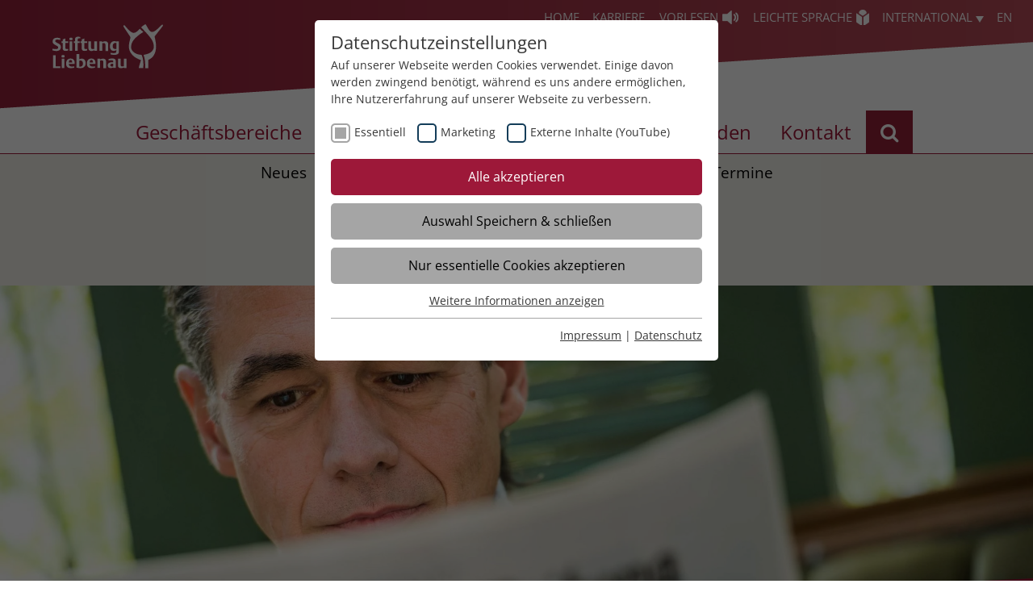

--- FILE ---
content_type: text/html; charset=UTF-8
request_url: https://www.stiftung-liebenau.de/aktuelles/presse/
body_size: 13228
content:
<!DOCTYPE html>
<html class="no-js" dir="ltr" lang="de-DE">
<head>

<meta charset="utf-8">
<!-- 
	TYPO3 Realisierung durch revier online - www.revier.de

	This website is powered by TYPO3 - inspiring people to share!
	TYPO3 is a free open source Content Management Framework initially created by Kasper Skaarhoj and licensed under GNU/GPL.
	TYPO3 is copyright 1998-2026 of Kasper Skaarhoj. Extensions are copyright of their respective owners.
	Information and contribution at https://typo3.org/
-->

<base href="https://www.stiftung-liebenau.de/">
<link rel="shortcut icon" href="/fileadmin/templates/stiftung-liebenau/icons/favicon/favicon.ico" type="image/jpeg">

<meta name="generator" content="TYPO3 CMS" />
<meta name="description" content="Ansprechpersonen der Stiftung Liebenau für die Presse und der Verteiler für Pressemitteilungen. Melden Sie sich gerne an!" />
<meta name="twitter:card" content="summary" />


<link rel="stylesheet" type="text/css" href="/typo3conf/ext/jobfinder/Resources/Public/Css/Fontawesome/fontawesome.css?1753889510" media="all">
<link rel="stylesheet" type="text/css" href="/typo3conf/ext/jobfinder/Resources/Public/Css/Fontawesome/brands.css?1753889510" media="all">
<link rel="stylesheet" type="text/css" href="/typo3conf/ext/jobfinder/Resources/Public/Css/Fontawesome/solid.css?1753889510" media="all">
<link rel="stylesheet" type="text/css" href="/fileadmin/templates/stiftung-liebenau/css/font-awesome-4.7.0/css/font-awesome.min.css?1702901393" media="all">
<link rel="stylesheet" type="text/css" href="/typo3temp/assets/compressed/merged-f973ef540d2703058eb02a7550146d21-76d997e86e4155856a9fb1ead6a30e31.css.gzip?1765461081" media="all">




<script src="/typo3temp/assets/compressed/merged-bedf378b32669ec314bbcbe2583fda6b-8fa335bf97d55659fc848de6732c0329.js.gzip?1754420179"></script>
<script src="https://f1-eu.readspeaker.com/script/9032/ReadSpeaker.js?pids=embhl"></script>



    <!-- Matomo Tag Manager -->
    <script type="text/javascript">
    var _mtm = window._mtm = window._mtm || [];
    _mtm.push({'mtm.startTime': (new Date().getTime()), 'event': 'mtm.Start'});
    var d=document, g=d.createElement('script'), s=d.getElementsByTagName('script')[0];
    g.type='text/javascript'; g.async=true; g.src='https://matomo.stiftung-liebenau.de/js/container_NGYdSNcE.js'; s.parentNode.insertBefore(g,s);
    </script>
    <!-- End Matomo Tag Manager --><title>Pressekontakt und Informationen für Medienvertreter</title><link rel="apple-touch-icon" sizes="57x57" href="/fileadmin/_processed_/7/5/csm_SL_Apple_Touch_Icon_152pxx152px_negativ_508901b3e8.png"><link rel="apple-touch-icon" sizes="76x76" href="/fileadmin/_processed_/7/5/csm_SL_Apple_Touch_Icon_152pxx152px_negativ_be4481dff9.png"><link rel="apple-touch-icon" sizes="114x114" href="/fileadmin/_processed_/7/5/csm_SL_Apple_Touch_Icon_152pxx152px_negativ_2aa9395842.png"><link rel="apple-touch-icon" sizes="120x120" href="/fileadmin/_processed_/7/5/csm_SL_Apple_Touch_Icon_152pxx152px_negativ_f2971a08cb.png"><link rel="apple-touch-icon" sizes="144x144" href="/fileadmin/_processed_/7/5/csm_SL_Apple_Touch_Icon_152pxx152px_negativ_d112b9498a.png"><link rel="apple-touch-icon" sizes="152x152" href="/fileadmin/_processed_/7/5/csm_SL_Apple_Touch_Icon_152pxx152px_negativ_d8f2a240d9.png"><link rel="apple-touch-icon" sizes="152x152" href="/fileadmin/_processed_/7/5/csm_SL_Apple_Touch_Icon_152pxx152px_negativ_3b43ed9cab.png"><link rel="preload" as="style" href="https://www.stiftung-liebenau.de/fileadmin/sg_cookie_optin/siteroot-1/cookieOptin.css?1750841452" media="all" crossorigin="anonymous">
<link rel="stylesheet" href="https://www.stiftung-liebenau.de/fileadmin/sg_cookie_optin/siteroot-1/cookieOptin.css?1750841452" media="all" crossorigin="anonymous">
<script id="cookieOptinData" type="application/json">{"cookieGroups":[{"groupName":"essential","label":"Essentiell","description":"Essentielle Cookies werden f\u00fcr grundlegende Funktionen der Webseite ben\u00f6tigt. Dadurch ist gew\u00e4hrleistet, dass die Webseite einwandfrei funktioniert.","required":true,"cookieData":[{"Name":"be_lastLoginProvider","Provider":"stiftung-liebenau.de","Purpose":"Beh\u00e4lt die Zust\u00e4nde des Benutzers bei allen Seitenanfragen bei.","Lifetime":"3 Monate","index":0,"crdate":1608223064,"tstamp":1750841451,"pseudo":false},{"Name":"be_typo_user","Provider":"stiftung-liebenau.de","Purpose":"Beh\u00e4lt die Zust\u00e4nde des Benutzers bei allen Seitenanfragen bei.","Lifetime":"3 Monate","index":1,"crdate":1608223064,"tstamp":1750841451,"pseudo":false},{"Name":"PHPSESSID","Provider":"stiftung-liebenau.de","Purpose":"Beh\u00e4lt die Zust\u00e4nde des Benutzers bei allen Seitenanfragen bei.","Lifetime":"Session","index":2,"crdate":1608223064,"tstamp":1750841451,"pseudo":false},{"Name":"cookie_optin","Provider":"www.stiftung-liebenau.de","Purpose":"Beh\u00e4lt die Zustimmung des Benutzers zum Cookie Opt-In","Lifetime":"1 Monat","index":3,"crdate":1642437609,"tstamp":1750841451,"pseudo":false},{"Name":"__cf_bm","Provider":".fonts.net","Purpose":"This cookie, set by Cloudflare, is used to support Cloudflare Bot Management.","Lifetime":"30 Minuten","index":4,"crdate":1642436256,"tstamp":1750841451,"pseudo":false},{"Name":"JSessionID","Provider":"jobs.stiftung-liebenau.de","Purpose":"Beh\u00e4lt die Zust\u00e4nde des Benutzers bei allen Seitenanfragen bei.","Lifetime":"Session","index":5,"crdate":1653287932,"tstamp":1750841451,"pseudo":false}],"scriptData":[],"loadingHTML":"","loadingJavaScript":""},{"groupName":"marketing","label":"Marketing","description":"Marketing Cookies helfen dabei, Daten zu sammeln, die es der Website erm\u00f6glicht zu verstehen, wie mit ihr interagiert wird. Diese Einblicke erm\u00f6glichen es die Website, sowohl den Inhalt zu verbessern als auch bessere Funktionen zu entwickeln, die das Benutzererlebnis verbessern.","required":false,"cookieData":[{"Name":"_clck","Provider":"www.clarity.ms","Purpose":"Microsoft Clarity setzt dieses Cookie, um die Clarity-Benutzerkennung des Browsers und die Einstellungen exklusiv f\u00fcr diese Website zu speichern. Dadurch wird gew\u00e4hrleistet, dass Aktionen, die bei sp\u00e4teren Besuchen derselben Website durchgef\u00fchrt werden, mit derselben Benutzerkennung verkn\u00fcpft werden.","Lifetime":"1 Jahr","index":0,"crdate":1701174841,"tstamp":1750841451,"pseudo":false},{"Name":"_clsk","Provider":"www.clarity.ms","Purpose":"Microsoft Clarity setzt dieses Cookie, um die Seitenaufrufe eines Benutzers zu speichern und in einer einzigen Sitzungsaufzeichnung zusammenzufassen.","Lifetime":"1 Jahr","index":1,"crdate":1701174841,"tstamp":1750841451,"pseudo":false},{"Name":"_gcl_au","Provider":"Google Ads","Purpose":"Enth\u00e4lt eine zufallsgenerierte User-ID.","Lifetime":"90 Tage","index":2,"crdate":1701178565,"tstamp":1750841451,"pseudo":false},{"Name":"_gcl_aw","Provider":"Google Ads","Purpose":"Dieses Cookie wird gesetzt, wenn ein User \u00fcber einen Klick auf eine Google Werbeanzeige auf die Website gelangt. Es enth\u00e4lt Informationen dar\u00fcber, welche Werbeanzeige geklickt wurde, sodass erzielte Erfolge wie z.B. Bestellungen oder Kontaktanfragen der Anzeige zugewiesen werden k\u00f6nnen.","Lifetime":"90 Tage","index":3,"crdate":1701178565,"tstamp":1750841451,"pseudo":false},{"Name":"_gcl_dc","Provider":"Google Ads","Purpose":"Dieses Cookie wird gesetzt, wenn ein User \u00fcber einen Klick auf eine Google Werbeanzeige auf die Website gelangt. Es enth\u00e4lt Informationen dar\u00fcber, welche Werbeanzeige geklickt wurde, sodass erzielte Erfolge wie z.B. Bestellungen oder Kontaktanfragen der Anzeige zugewiesen werden k\u00f6nnen.","Lifetime":"90 Tage","index":4,"crdate":1701178565,"tstamp":1750841451,"pseudo":false},{"Name":"_fbp","Provider":"Facebook","Purpose":"Der Zweck von _fbp ist vollst\u00e4ndig auf die Werbe- und Analysebem\u00fchungen von Facebook zur\u00fcckzuf\u00fchren. Dieses Cookie ist ein Erstanbieter-Cookie, d. h. Facebook platziert es, w\u00e4hrend ein Verbraucher auf Facebook ist.\r\n\r\nDieses Cookie verfolgt die Besuche eines Nutzers auf verschiedenen Websites und meldet dieses Verhalten an Facebook. Facebook kann dann die gesammelten Daten nutzen, um den Nutzer besser zu verstehen und bessere, relevantere Werbung zu zeigen.\r\n\r\nDas _fbp-Cookie sammelt keine pers\u00f6nlich identifizierbaren Informationen und wird von Facebook nur platziert, um Daten an das Unternehmen zur\u00fcckzusenden.","Lifetime":"3 Monate","index":5,"crdate":1723714837,"tstamp":1750841451,"pseudo":false}],"scriptData":[{"title":"clarity","script":"(function(c,l,a,r,i,t,y){\r\n        c[a]=c[a]||function(){(c[a].q=c[a].q||[]).push(arguments)};\r\n        t=l.createElement(r);t.async=1;t.src=\"https:\/\/www.clarity.ms\/tag\/\"+i;\r\n        y=l.getElementsByTagName(r)[0];y.parentNode.insertBefore(t,y);\r\n    })(window, document, \"clarity\", \"script\", \"s4xjn012bs\");","html":"","index":0}],"loadingHTML":"","loadingJavaScript":"https:\/\/www.stiftung-liebenau.de\/fileadmin\/sg_cookie_optin\/siteroot-1\/marketing-0.js","crdate":1701174665,"tstamp":1750841451},{"groupName":"iframes","label":"Externe Inhalte (YouTube)","description":"Wir verwenden auf unserer Website externe Inhalte (YouTube), um Ihnen zus\u00e4tzliche Informationen anzubieten.","required":false,"cookieData":[]}],"cssData":{"color_box":"#FFFFFF","color_headline":"#373737","color_text":"#373737","color_confirmation_background":"#C9FFC9","color_confirmation_text":"#208A20","color_checkbox":"#143D59","color_checkbox_required":"#A5A5A5","color_button_all":"#9d1839","color_button_all_hover":"#a86b7a","color_button_all_text":"#FFFFFF","color_button_specific":"#A5A5A5","color_button_specific_hover":"#D7D7D7","color_button_specific_text":"#FFFFFF","color_button_essential":"#A5A5A5","color_button_essential_hover":"#D7D7D7","color_button_essential_text":"#FFFFFF","color_button_close":"#FFFFFF","color_button_close_hover":"#FFFFFF","color_button_close_text":"#373737","color_list":"#A5A5A5","color_list_text":"#FFFFFF","color_table":"#FFFFFF","color_Table_data_text":"#373737","color_table_header":"#F3F3F3","color_table_header_text":"#373737","color_full_box":"#143D59","color_full_headline":"#FFFFFF","color_full_text":"#FFFFFF","color_full_button_close":"#143D59","color_full_button_close_hover":"#143D59","color_full_button_close_text":"#FFFFFF","iframe_color_consent_box_background":"#D6D6D6","iframe_color_button_load_one":"#9d1839","iframe_color_button_load_one_hover":"#a86b7a","iframe_color_button_load_one_text":"#FFFFFF","iframe_color_open_settings":"#373737","banner_color_box":"#DDDDDD","banner_color_text":"#373737","banner_color_link_text":"#373737","banner_color_button_settings":"#A5A5A5","banner_color_button_settings_hover":"#D7D7D7","banner_color_button_settings_text":"#FFFFFF","banner_color_button_accept":"#143D59","banner_color_button_accept_hover":"#2E6B96","banner_color_button_accept_text":"#FFFFFF"},"footerLinks":[{"url":"https:\/\/www.stiftung-liebenau.de\/zusatznavigationen\/navigation-rechtliches-unten\/impressum\/?disableOptIn=1","name":"Impressum","uid":5,"index":0},{"url":"https:\/\/www.stiftung-liebenau.de\/datenschutz\/?disableOptIn=1","name":"Datenschutz","uid":28,"index":1}],"iFrameGroup":{"groupName":"iframes","label":"Externe Inhalte (YouTube)","description":"Wir verwenden auf unserer Website externe Inhalte (YouTube), um Ihnen zus\u00e4tzliche Informationen anzubieten.","required":false,"cookieData":[]},"settings":{"banner_enable":false,"banner_force_min_width":0,"version":3,"banner_position":0,"banner_show_settings_button":true,"cookie_lifetime":31,"session_only_essential_cookies":true,"iframe_enabled":true,"minify_generated_data":true,"show_button_close":false,"activate_testing_mode":false,"disable_powered_by":true,"disable_for_this_language":false,"set_cookie_for_domain":"","save_history_webhook":"https:\/\/www.stiftung-liebenau.de\/?saveOptinHistory","cookiebanner_whitelist_regex":"","banner_show_again_interval":14,"identifier":1,"language":0,"render_assets_inline":false,"consider_do_not_track":false,"domains_to_delete_cookies_for":"","subdomain_support":false,"overwrite_baseurl":"","unified_cookie_name":true,"disable_usage_statistics":false},"textEntries":{"header":"Datenschutzeinstellungen","description":"Auf unserer Webseite werden Cookies verwendet. Einige davon werden zwingend ben\u00f6tigt, w\u00e4hrend es uns andere erm\u00f6glichen, Ihre Nutzererfahrung auf unserer Webseite zu verbessern.","accept_all_text":"Alle akzeptieren","accept_specific_text":"Auswahl Speichern & schlie\u00dfen","accept_essential_text":"Nur essentielle Cookies akzeptieren","extend_box_link_text":"Weitere Informationen anzeigen","extend_box_link_text_close":"Weitere Informationen verstecken","extend_table_link_text":"Cookie-Informationen anzeigen","extend_table_link_text_close":"Cookie-Informationen verstecken","cookie_name_text":"Name","cookie_provider_text":"Anbieter","cookie_purpose_text":"Zweck","cookie_lifetime_text":"Laufzeit","iframe_button_allow_all_text":"Alle externen Inhalte erlauben","iframe_button_allow_one_text":"Einmalig erlauben","iframe_button_reject_text":"Nicht erlauben","iframe_button_load_one_text":"Externen Inhalt laden","iframe_open_settings_text":"Einstellungen anzeigen","iframe_button_load_one_description":"","banner_button_accept_text":"Akzeptieren","banner_button_settings_text":"Einstellungen","banner_description":"Auf unserer Webseite werden Cookies verwendet. Einige davon werden zwingend ben\u00f6tigt, w\u00e4hrend es uns andere erm\u00f6glichen, Ihre Nutzererfahrung auf unserer Webseite zu verbessern.","save_confirmation_text":"Cookie-Einstellungen erfolgreich gespeichert","user_hash_text":"User-Hash"},"placeholders":{"iframe_consent_description":"<p class=\"sg-cookie-optin-box-flash-message\"><\/p>"},"mustacheData":{"template":{"template_html":"<!--googleoff: index-->\n<div class=\"sg-cookie-optin-box\">\n\t{{#settings.show_button_close}}\n\t\t<span class=\"sg-cookie-optin-box-close-button\">\u2715<\/span>\n\t{{\/settings.show_button_close}}\n\n\t<strong class=\"sg-cookie-optin-box-header\">{{{textEntries.header}}}<\/strong>\n\t<p class=\"sg-cookie-optin-box-description\">{{{textEntries.description}}}<\/p>\n\n\t<ul class=\"sg-cookie-optin-box-cookie-list\">\n\t\t{{#cookieGroups}}\n\t\t\t<li class=\"sg-cookie-optin-box-cookie-list-item\">\n\t\t\t\t<label >\n\t\t\t\t\t<input tabindex=\"0\" class=\"sg-cookie-optin-checkbox\"\n\t\t\t\t\t   type=\"checkbox\"\n\t\t\t\t\t   name=\"cookies[]\"\n\t\t\t\t\t   value=\"{{groupName}}\"\n\t\t\t\t\t   {{#required}}checked=\"1\"{{\/required}}\n\t\t\t\t\t   {{#required}}disabled=\"1\"{{\/required}}>\n\t\t\t\t\t<span class=\"sg-cookie-optin-checkbox-label\">{{{label}}}<\/span>\n\t\t\t\t<\/label>\n\t\t\t<\/li>\n\t\t{{\/cookieGroups}}\n\t<\/ul>\n\n\t<div class=\"sg-cookie-optin-box-button\">\n\t\t<button tabindex=\"0\" class=\"sg-cookie-optin-box-button-accept-all\">{{{textEntries.accept_all_text}}}<\/button>\n\t\t<button tabindex=\"0\" class=\"sg-cookie-optin-box-button-accept-specific\">{{{textEntries.accept_specific_text}}}<\/button>\n\t\t<button tabindex=\"0\" class=\"sg-cookie-optin-box-button-accept-essential\">{{{textEntries.accept_essential_text}}}<\/button>\n\t<\/div>\n\n\t<ul class=\"sg-cookie-optin-box-cookie-detail-list\">\n\t\t{{#cookieGroups}}\n\t\t\t<li class=\"sg-cookie-optin-box-cookie-detail-list-item\">\n\t\t\t\t<strong class=\"sg-cookie-optin-box-cookie-detail-header\">{{{label}}}<\/strong>\n\t\t\t\t<p class=\"sg-cookie-optin-box-cookie-detail-description\">{{{description}}}<\/p>\n\n\t\t\t\t<div class=\"sg-cookie-optin-box-cookie-detail-sublist\">\n\t\t\t\t\t<table>\n\t\t\t\t\t\t<tbody>\n\t\t\t\t\t\t\t{{#cookieData}}\n\t\t\t\t\t\t\t\t{{^pseudo}}\n\t\t\t\t\t\t\t\t\t{{#index}}<tr class=\"divider\"><td colspan=\"2\">&nbsp;<\/td><\/tr>{{\/index}}\n\t\t\t\t\t\t\t\t\t<tr>\n\t\t\t\t\t\t\t\t\t\t<th>{{{textEntries.cookie_name_text}}}<\/th>\n\t\t\t\t\t\t\t\t\t\t<td>{{{Name}}}<\/td>\n\t\t\t\t\t\t\t\t\t<\/tr>\n\t\t\t\t\t\t\t\t\t<tr>\n\t\t\t\t\t\t\t\t\t\t<th>{{{textEntries.cookie_provider_text}}}<\/th>\n\t\t\t\t\t\t\t\t\t\t<td>{{{Provider}}}<\/td>\n\t\t\t\t\t\t\t\t\t<\/tr>\n\t\t\t\t\t\t\t\t\t<tr>\n\t\t\t\t\t\t\t\t\t\t<th>{{{textEntries.cookie_lifetime_text}}}<\/th>\n\t\t\t\t\t\t\t\t\t\t<td>{{{Lifetime}}}<\/td>\n\t\t\t\t\t\t\t\t\t<\/tr>\n\t\t\t\t\t\t\t\t\t<tr>\n\t\t\t\t\t\t\t\t\t\t<th>{{{textEntries.cookie_purpose_text}}}<\/th>\n\t\t\t\t\t\t\t\t\t\t<td class=\"sg-cookie-optin-box-table-reason\">{{{Purpose}}}<\/td>\n\t\t\t\t\t\t\t\t\t<\/tr>\n\t\t\t\t\t\t\t\t{{\/pseudo}}\n\t\t\t\t\t\t\t{{\/cookieData}}\n\t\t\t\t\t\t<\/tbody>\n\t\t\t\t\t<\/table>\n\t\t\t\t<\/div>\n\n\t\t\t\t{{#cookieData}}\n\t\t\t\t\t{{^index}}<a tabindex=\"0\" class=\"sg-cookie-optin-box-sublist-open-more-link\" href=\"#\">{{{textEntries.extend_table_link_text}}}<\/a>{{\/index}}\n\t\t\t\t{{\/cookieData}}\n\t\t\t<\/li>\n\t\t{{\/cookieGroups}}\n\t<\/ul>\n\n\t<div class=\"sg-cookie-optin-box-open-more\">\n\t\t<a class=\"sg-cookie-optin-box-open-more-link\" href=\"#\">{{{textEntries.extend_box_link_text}}}<\/a>\n\t<\/div>\n\n\t<div class=\"sg-cookie-optin-box-footer\">\n\t\t<div class=\"sg-cookie-optin-box-copyright\">\n\t\t\t<a tabindex=\"0\" class=\"sg-cookie-optin-box-copyright-link{{#settings.disable_powered_by}} sg-cookie-optin-box-copyright-link-hidden{{\/settings.disable_powered_by}}\"\n\t\t\t   href=\"https:\/\/www.sgalinski.de\/typo3-produkte-webentwicklung\/sgalinski-cookie-optin\/\"\n\t\t\t   rel=\"noopener\"\n\t\t\t   target=\"_blank\">\n\t\t\t\tPowered by<br>sgalinski Cookie Opt In\n\t\t\t<\/a>\n\t\t<\/div>\n\n\t\t<div class=\"sg-cookie-optin-box-footer-links\">\n\t\t\t{{#footerLinks}}\n\t\t\t\t{{#index}}\n\t\t\t\t\t<span class=\"sg-cookie-optin-box-footer-divider\"> | <\/span>\n\t\t\t\t{{\/index}}\n\n\t\t\t\t<a tabindex=\"0\" class=\"sg-cookie-optin-box-footer-link\" href=\"{{url}}\" target=\"_blank\">{{{name}}}<\/a>\n\t\t\t{{\/footerLinks}}\n\t\t<\/div>\n\n\t\t<div class=\"sg-cookie-optin-box-footer-user-hash-container\">\n\t\t\t{{{textEntries.user_hash_text}}}: <span class=\"sg-cookie-optin-box-footer-user-hash\"><\/span>\n\t\t<\/div>\n\t<\/div>\n<\/div>\n<!--googleon: index-->\n","template_overwritten":0,"template_selection":0,"markup":"<!--googleoff: index-->\n<div class=\"sg-cookie-optin-box\">\n\n\t<strong class=\"sg-cookie-optin-box-header\">Datenschutzeinstellungen<\/strong>\n\t<p class=\"sg-cookie-optin-box-description\">Auf unserer Webseite werden Cookies verwendet. Einige davon werden zwingend ben\u00f6tigt, w\u00e4hrend es uns andere erm\u00f6glichen, Ihre Nutzererfahrung auf unserer Webseite zu verbessern.<\/p>\n\n\t<ul class=\"sg-cookie-optin-box-cookie-list\">\n\t\t\t<li class=\"sg-cookie-optin-box-cookie-list-item\">\n\t\t\t\t<label >\n\t\t\t\t\t<input tabindex=\"0\" class=\"sg-cookie-optin-checkbox\"\n\t\t\t\t\t   type=\"checkbox\"\n\t\t\t\t\t   name=\"cookies[]\"\n\t\t\t\t\t   value=\"essential\"\n\t\t\t\t\t   checked=\"1\"\n\t\t\t\t\t   disabled=\"1\">\n\t\t\t\t\t<span class=\"sg-cookie-optin-checkbox-label\">Essentiell<\/span>\n\t\t\t\t<\/label>\n\t\t\t<\/li>\n\t\t\t<li class=\"sg-cookie-optin-box-cookie-list-item\">\n\t\t\t\t<label >\n\t\t\t\t\t<input tabindex=\"0\" class=\"sg-cookie-optin-checkbox\"\n\t\t\t\t\t   type=\"checkbox\"\n\t\t\t\t\t   name=\"cookies[]\"\n\t\t\t\t\t   value=\"marketing\"\n\t\t\t\t\t   \n\t\t\t\t\t   >\n\t\t\t\t\t<span class=\"sg-cookie-optin-checkbox-label\">Marketing<\/span>\n\t\t\t\t<\/label>\n\t\t\t<\/li>\n\t\t\t<li class=\"sg-cookie-optin-box-cookie-list-item\">\n\t\t\t\t<label >\n\t\t\t\t\t<input tabindex=\"0\" class=\"sg-cookie-optin-checkbox\"\n\t\t\t\t\t   type=\"checkbox\"\n\t\t\t\t\t   name=\"cookies[]\"\n\t\t\t\t\t   value=\"iframes\"\n\t\t\t\t\t   \n\t\t\t\t\t   >\n\t\t\t\t\t<span class=\"sg-cookie-optin-checkbox-label\">Externe Inhalte (YouTube)<\/span>\n\t\t\t\t<\/label>\n\t\t\t<\/li>\n\t<\/ul>\n\n\t<div class=\"sg-cookie-optin-box-button\">\n\t\t<button tabindex=\"0\" class=\"sg-cookie-optin-box-button-accept-all\">Alle akzeptieren<\/button>\n\t\t<button tabindex=\"0\" class=\"sg-cookie-optin-box-button-accept-specific\">Auswahl Speichern & schlie\u00dfen<\/button>\n\t\t<button tabindex=\"0\" class=\"sg-cookie-optin-box-button-accept-essential\">Nur essentielle Cookies akzeptieren<\/button>\n\t<\/div>\n\n\t<ul class=\"sg-cookie-optin-box-cookie-detail-list\">\n\t\t\t<li class=\"sg-cookie-optin-box-cookie-detail-list-item\">\n\t\t\t\t<strong class=\"sg-cookie-optin-box-cookie-detail-header\">Essentiell<\/strong>\n\t\t\t\t<p class=\"sg-cookie-optin-box-cookie-detail-description\">Essentielle Cookies werden f\u00fcr grundlegende Funktionen der Webseite ben\u00f6tigt. Dadurch ist gew\u00e4hrleistet, dass die Webseite einwandfrei funktioniert.<\/p>\n\n\t\t\t\t<div class=\"sg-cookie-optin-box-cookie-detail-sublist\">\n\t\t\t\t\t<table>\n\t\t\t\t\t\t<tbody>\n\t\t\t\t\t\t\t\t\t\n\t\t\t\t\t\t\t\t\t<tr>\n\t\t\t\t\t\t\t\t\t\t<th>Name<\/th>\n\t\t\t\t\t\t\t\t\t\t<td>be_lastLoginProvider<\/td>\n\t\t\t\t\t\t\t\t\t<\/tr>\n\t\t\t\t\t\t\t\t\t<tr>\n\t\t\t\t\t\t\t\t\t\t<th>Anbieter<\/th>\n\t\t\t\t\t\t\t\t\t\t<td>stiftung-liebenau.de<\/td>\n\t\t\t\t\t\t\t\t\t<\/tr>\n\t\t\t\t\t\t\t\t\t<tr>\n\t\t\t\t\t\t\t\t\t\t<th>Laufzeit<\/th>\n\t\t\t\t\t\t\t\t\t\t<td>3 Monate<\/td>\n\t\t\t\t\t\t\t\t\t<\/tr>\n\t\t\t\t\t\t\t\t\t<tr>\n\t\t\t\t\t\t\t\t\t\t<th>Zweck<\/th>\n\t\t\t\t\t\t\t\t\t\t<td class=\"sg-cookie-optin-box-table-reason\">Beh\u00e4lt die Zust\u00e4nde des Benutzers bei allen Seitenanfragen bei.<\/td>\n\t\t\t\t\t\t\t\t\t<\/tr>\n\t\t\t\t\t\t\t\t\t<tr class=\"divider\"><td colspan=\"2\">&nbsp;<\/td><\/tr>\n\t\t\t\t\t\t\t\t\t<tr>\n\t\t\t\t\t\t\t\t\t\t<th>Name<\/th>\n\t\t\t\t\t\t\t\t\t\t<td>be_typo_user<\/td>\n\t\t\t\t\t\t\t\t\t<\/tr>\n\t\t\t\t\t\t\t\t\t<tr>\n\t\t\t\t\t\t\t\t\t\t<th>Anbieter<\/th>\n\t\t\t\t\t\t\t\t\t\t<td>stiftung-liebenau.de<\/td>\n\t\t\t\t\t\t\t\t\t<\/tr>\n\t\t\t\t\t\t\t\t\t<tr>\n\t\t\t\t\t\t\t\t\t\t<th>Laufzeit<\/th>\n\t\t\t\t\t\t\t\t\t\t<td>3 Monate<\/td>\n\t\t\t\t\t\t\t\t\t<\/tr>\n\t\t\t\t\t\t\t\t\t<tr>\n\t\t\t\t\t\t\t\t\t\t<th>Zweck<\/th>\n\t\t\t\t\t\t\t\t\t\t<td class=\"sg-cookie-optin-box-table-reason\">Beh\u00e4lt die Zust\u00e4nde des Benutzers bei allen Seitenanfragen bei.<\/td>\n\t\t\t\t\t\t\t\t\t<\/tr>\n\t\t\t\t\t\t\t\t\t<tr class=\"divider\"><td colspan=\"2\">&nbsp;<\/td><\/tr>\n\t\t\t\t\t\t\t\t\t<tr>\n\t\t\t\t\t\t\t\t\t\t<th>Name<\/th>\n\t\t\t\t\t\t\t\t\t\t<td>PHPSESSID<\/td>\n\t\t\t\t\t\t\t\t\t<\/tr>\n\t\t\t\t\t\t\t\t\t<tr>\n\t\t\t\t\t\t\t\t\t\t<th>Anbieter<\/th>\n\t\t\t\t\t\t\t\t\t\t<td>stiftung-liebenau.de<\/td>\n\t\t\t\t\t\t\t\t\t<\/tr>\n\t\t\t\t\t\t\t\t\t<tr>\n\t\t\t\t\t\t\t\t\t\t<th>Laufzeit<\/th>\n\t\t\t\t\t\t\t\t\t\t<td>Session<\/td>\n\t\t\t\t\t\t\t\t\t<\/tr>\n\t\t\t\t\t\t\t\t\t<tr>\n\t\t\t\t\t\t\t\t\t\t<th>Zweck<\/th>\n\t\t\t\t\t\t\t\t\t\t<td class=\"sg-cookie-optin-box-table-reason\">Beh\u00e4lt die Zust\u00e4nde des Benutzers bei allen Seitenanfragen bei.<\/td>\n\t\t\t\t\t\t\t\t\t<\/tr>\n\t\t\t\t\t\t\t\t\t<tr class=\"divider\"><td colspan=\"2\">&nbsp;<\/td><\/tr>\n\t\t\t\t\t\t\t\t\t<tr>\n\t\t\t\t\t\t\t\t\t\t<th>Name<\/th>\n\t\t\t\t\t\t\t\t\t\t<td>cookie_optin<\/td>\n\t\t\t\t\t\t\t\t\t<\/tr>\n\t\t\t\t\t\t\t\t\t<tr>\n\t\t\t\t\t\t\t\t\t\t<th>Anbieter<\/th>\n\t\t\t\t\t\t\t\t\t\t<td>www.stiftung-liebenau.de<\/td>\n\t\t\t\t\t\t\t\t\t<\/tr>\n\t\t\t\t\t\t\t\t\t<tr>\n\t\t\t\t\t\t\t\t\t\t<th>Laufzeit<\/th>\n\t\t\t\t\t\t\t\t\t\t<td>1 Monat<\/td>\n\t\t\t\t\t\t\t\t\t<\/tr>\n\t\t\t\t\t\t\t\t\t<tr>\n\t\t\t\t\t\t\t\t\t\t<th>Zweck<\/th>\n\t\t\t\t\t\t\t\t\t\t<td class=\"sg-cookie-optin-box-table-reason\">Beh\u00e4lt die Zustimmung des Benutzers zum Cookie Opt-In<\/td>\n\t\t\t\t\t\t\t\t\t<\/tr>\n\t\t\t\t\t\t\t\t\t<tr class=\"divider\"><td colspan=\"2\">&nbsp;<\/td><\/tr>\n\t\t\t\t\t\t\t\t\t<tr>\n\t\t\t\t\t\t\t\t\t\t<th>Name<\/th>\n\t\t\t\t\t\t\t\t\t\t<td>__cf_bm<\/td>\n\t\t\t\t\t\t\t\t\t<\/tr>\n\t\t\t\t\t\t\t\t\t<tr>\n\t\t\t\t\t\t\t\t\t\t<th>Anbieter<\/th>\n\t\t\t\t\t\t\t\t\t\t<td>.fonts.net<\/td>\n\t\t\t\t\t\t\t\t\t<\/tr>\n\t\t\t\t\t\t\t\t\t<tr>\n\t\t\t\t\t\t\t\t\t\t<th>Laufzeit<\/th>\n\t\t\t\t\t\t\t\t\t\t<td>30 Minuten<\/td>\n\t\t\t\t\t\t\t\t\t<\/tr>\n\t\t\t\t\t\t\t\t\t<tr>\n\t\t\t\t\t\t\t\t\t\t<th>Zweck<\/th>\n\t\t\t\t\t\t\t\t\t\t<td class=\"sg-cookie-optin-box-table-reason\">This cookie, set by Cloudflare, is used to support Cloudflare Bot Management.<\/td>\n\t\t\t\t\t\t\t\t\t<\/tr>\n\t\t\t\t\t\t\t\t\t<tr class=\"divider\"><td colspan=\"2\">&nbsp;<\/td><\/tr>\n\t\t\t\t\t\t\t\t\t<tr>\n\t\t\t\t\t\t\t\t\t\t<th>Name<\/th>\n\t\t\t\t\t\t\t\t\t\t<td>JSessionID<\/td>\n\t\t\t\t\t\t\t\t\t<\/tr>\n\t\t\t\t\t\t\t\t\t<tr>\n\t\t\t\t\t\t\t\t\t\t<th>Anbieter<\/th>\n\t\t\t\t\t\t\t\t\t\t<td>jobs.stiftung-liebenau.de<\/td>\n\t\t\t\t\t\t\t\t\t<\/tr>\n\t\t\t\t\t\t\t\t\t<tr>\n\t\t\t\t\t\t\t\t\t\t<th>Laufzeit<\/th>\n\t\t\t\t\t\t\t\t\t\t<td>Session<\/td>\n\t\t\t\t\t\t\t\t\t<\/tr>\n\t\t\t\t\t\t\t\t\t<tr>\n\t\t\t\t\t\t\t\t\t\t<th>Zweck<\/th>\n\t\t\t\t\t\t\t\t\t\t<td class=\"sg-cookie-optin-box-table-reason\">Beh\u00e4lt die Zust\u00e4nde des Benutzers bei allen Seitenanfragen bei.<\/td>\n\t\t\t\t\t\t\t\t\t<\/tr>\n\t\t\t\t\t\t<\/tbody>\n\t\t\t\t\t<\/table>\n\t\t\t\t<\/div>\n\n\t\t\t\t\t<a tabindex=\"0\" class=\"sg-cookie-optin-box-sublist-open-more-link\" href=\"#\">Cookie-Informationen anzeigen<\/a>\n\t\t\t\t\t\n\t\t\t\t\t\n\t\t\t\t\t\n\t\t\t\t\t\n\t\t\t\t\t\n\t\t\t<\/li>\n\t\t\t<li class=\"sg-cookie-optin-box-cookie-detail-list-item\">\n\t\t\t\t<strong class=\"sg-cookie-optin-box-cookie-detail-header\">Marketing<\/strong>\n\t\t\t\t<p class=\"sg-cookie-optin-box-cookie-detail-description\">Marketing Cookies helfen dabei, Daten zu sammeln, die es der Website erm\u00f6glicht zu verstehen, wie mit ihr interagiert wird. Diese Einblicke erm\u00f6glichen es die Website, sowohl den Inhalt zu verbessern als auch bessere Funktionen zu entwickeln, die das Benutzererlebnis verbessern.<\/p>\n\n\t\t\t\t<div class=\"sg-cookie-optin-box-cookie-detail-sublist\">\n\t\t\t\t\t<table>\n\t\t\t\t\t\t<tbody>\n\t\t\t\t\t\t\t\t\t\n\t\t\t\t\t\t\t\t\t<tr>\n\t\t\t\t\t\t\t\t\t\t<th>Name<\/th>\n\t\t\t\t\t\t\t\t\t\t<td>_clck<\/td>\n\t\t\t\t\t\t\t\t\t<\/tr>\n\t\t\t\t\t\t\t\t\t<tr>\n\t\t\t\t\t\t\t\t\t\t<th>Anbieter<\/th>\n\t\t\t\t\t\t\t\t\t\t<td>www.clarity.ms<\/td>\n\t\t\t\t\t\t\t\t\t<\/tr>\n\t\t\t\t\t\t\t\t\t<tr>\n\t\t\t\t\t\t\t\t\t\t<th>Laufzeit<\/th>\n\t\t\t\t\t\t\t\t\t\t<td>1 Jahr<\/td>\n\t\t\t\t\t\t\t\t\t<\/tr>\n\t\t\t\t\t\t\t\t\t<tr>\n\t\t\t\t\t\t\t\t\t\t<th>Zweck<\/th>\n\t\t\t\t\t\t\t\t\t\t<td class=\"sg-cookie-optin-box-table-reason\">Microsoft Clarity setzt dieses Cookie, um die Clarity-Benutzerkennung des Browsers und die Einstellungen exklusiv f\u00fcr diese Website zu speichern. Dadurch wird gew\u00e4hrleistet, dass Aktionen, die bei sp\u00e4teren Besuchen derselben Website durchgef\u00fchrt werden, mit derselben Benutzerkennung verkn\u00fcpft werden.<\/td>\n\t\t\t\t\t\t\t\t\t<\/tr>\n\t\t\t\t\t\t\t\t\t<tr class=\"divider\"><td colspan=\"2\">&nbsp;<\/td><\/tr>\n\t\t\t\t\t\t\t\t\t<tr>\n\t\t\t\t\t\t\t\t\t\t<th>Name<\/th>\n\t\t\t\t\t\t\t\t\t\t<td>_clsk<\/td>\n\t\t\t\t\t\t\t\t\t<\/tr>\n\t\t\t\t\t\t\t\t\t<tr>\n\t\t\t\t\t\t\t\t\t\t<th>Anbieter<\/th>\n\t\t\t\t\t\t\t\t\t\t<td>www.clarity.ms<\/td>\n\t\t\t\t\t\t\t\t\t<\/tr>\n\t\t\t\t\t\t\t\t\t<tr>\n\t\t\t\t\t\t\t\t\t\t<th>Laufzeit<\/th>\n\t\t\t\t\t\t\t\t\t\t<td>1 Jahr<\/td>\n\t\t\t\t\t\t\t\t\t<\/tr>\n\t\t\t\t\t\t\t\t\t<tr>\n\t\t\t\t\t\t\t\t\t\t<th>Zweck<\/th>\n\t\t\t\t\t\t\t\t\t\t<td class=\"sg-cookie-optin-box-table-reason\">Microsoft Clarity setzt dieses Cookie, um die Seitenaufrufe eines Benutzers zu speichern und in einer einzigen Sitzungsaufzeichnung zusammenzufassen.<\/td>\n\t\t\t\t\t\t\t\t\t<\/tr>\n\t\t\t\t\t\t\t\t\t<tr class=\"divider\"><td colspan=\"2\">&nbsp;<\/td><\/tr>\n\t\t\t\t\t\t\t\t\t<tr>\n\t\t\t\t\t\t\t\t\t\t<th>Name<\/th>\n\t\t\t\t\t\t\t\t\t\t<td>_gcl_au<\/td>\n\t\t\t\t\t\t\t\t\t<\/tr>\n\t\t\t\t\t\t\t\t\t<tr>\n\t\t\t\t\t\t\t\t\t\t<th>Anbieter<\/th>\n\t\t\t\t\t\t\t\t\t\t<td>Google Ads<\/td>\n\t\t\t\t\t\t\t\t\t<\/tr>\n\t\t\t\t\t\t\t\t\t<tr>\n\t\t\t\t\t\t\t\t\t\t<th>Laufzeit<\/th>\n\t\t\t\t\t\t\t\t\t\t<td>90 Tage<\/td>\n\t\t\t\t\t\t\t\t\t<\/tr>\n\t\t\t\t\t\t\t\t\t<tr>\n\t\t\t\t\t\t\t\t\t\t<th>Zweck<\/th>\n\t\t\t\t\t\t\t\t\t\t<td class=\"sg-cookie-optin-box-table-reason\">Enth\u00e4lt eine zufallsgenerierte User-ID.<\/td>\n\t\t\t\t\t\t\t\t\t<\/tr>\n\t\t\t\t\t\t\t\t\t<tr class=\"divider\"><td colspan=\"2\">&nbsp;<\/td><\/tr>\n\t\t\t\t\t\t\t\t\t<tr>\n\t\t\t\t\t\t\t\t\t\t<th>Name<\/th>\n\t\t\t\t\t\t\t\t\t\t<td>_gcl_aw<\/td>\n\t\t\t\t\t\t\t\t\t<\/tr>\n\t\t\t\t\t\t\t\t\t<tr>\n\t\t\t\t\t\t\t\t\t\t<th>Anbieter<\/th>\n\t\t\t\t\t\t\t\t\t\t<td>Google Ads<\/td>\n\t\t\t\t\t\t\t\t\t<\/tr>\n\t\t\t\t\t\t\t\t\t<tr>\n\t\t\t\t\t\t\t\t\t\t<th>Laufzeit<\/th>\n\t\t\t\t\t\t\t\t\t\t<td>90 Tage<\/td>\n\t\t\t\t\t\t\t\t\t<\/tr>\n\t\t\t\t\t\t\t\t\t<tr>\n\t\t\t\t\t\t\t\t\t\t<th>Zweck<\/th>\n\t\t\t\t\t\t\t\t\t\t<td class=\"sg-cookie-optin-box-table-reason\">Dieses Cookie wird gesetzt, wenn ein User \u00fcber einen Klick auf eine Google Werbeanzeige auf die Website gelangt. Es enth\u00e4lt Informationen dar\u00fcber, welche Werbeanzeige geklickt wurde, sodass erzielte Erfolge wie z.B. Bestellungen oder Kontaktanfragen der Anzeige zugewiesen werden k\u00f6nnen.<\/td>\n\t\t\t\t\t\t\t\t\t<\/tr>\n\t\t\t\t\t\t\t\t\t<tr class=\"divider\"><td colspan=\"2\">&nbsp;<\/td><\/tr>\n\t\t\t\t\t\t\t\t\t<tr>\n\t\t\t\t\t\t\t\t\t\t<th>Name<\/th>\n\t\t\t\t\t\t\t\t\t\t<td>_gcl_dc<\/td>\n\t\t\t\t\t\t\t\t\t<\/tr>\n\t\t\t\t\t\t\t\t\t<tr>\n\t\t\t\t\t\t\t\t\t\t<th>Anbieter<\/th>\n\t\t\t\t\t\t\t\t\t\t<td>Google Ads<\/td>\n\t\t\t\t\t\t\t\t\t<\/tr>\n\t\t\t\t\t\t\t\t\t<tr>\n\t\t\t\t\t\t\t\t\t\t<th>Laufzeit<\/th>\n\t\t\t\t\t\t\t\t\t\t<td>90 Tage<\/td>\n\t\t\t\t\t\t\t\t\t<\/tr>\n\t\t\t\t\t\t\t\t\t<tr>\n\t\t\t\t\t\t\t\t\t\t<th>Zweck<\/th>\n\t\t\t\t\t\t\t\t\t\t<td class=\"sg-cookie-optin-box-table-reason\">Dieses Cookie wird gesetzt, wenn ein User \u00fcber einen Klick auf eine Google Werbeanzeige auf die Website gelangt. Es enth\u00e4lt Informationen dar\u00fcber, welche Werbeanzeige geklickt wurde, sodass erzielte Erfolge wie z.B. Bestellungen oder Kontaktanfragen der Anzeige zugewiesen werden k\u00f6nnen.<\/td>\n\t\t\t\t\t\t\t\t\t<\/tr>\n\t\t\t\t\t\t\t\t\t<tr class=\"divider\"><td colspan=\"2\">&nbsp;<\/td><\/tr>\n\t\t\t\t\t\t\t\t\t<tr>\n\t\t\t\t\t\t\t\t\t\t<th>Name<\/th>\n\t\t\t\t\t\t\t\t\t\t<td>_fbp<\/td>\n\t\t\t\t\t\t\t\t\t<\/tr>\n\t\t\t\t\t\t\t\t\t<tr>\n\t\t\t\t\t\t\t\t\t\t<th>Anbieter<\/th>\n\t\t\t\t\t\t\t\t\t\t<td>Facebook<\/td>\n\t\t\t\t\t\t\t\t\t<\/tr>\n\t\t\t\t\t\t\t\t\t<tr>\n\t\t\t\t\t\t\t\t\t\t<th>Laufzeit<\/th>\n\t\t\t\t\t\t\t\t\t\t<td>3 Monate<\/td>\n\t\t\t\t\t\t\t\t\t<\/tr>\n\t\t\t\t\t\t\t\t\t<tr>\n\t\t\t\t\t\t\t\t\t\t<th>Zweck<\/th>\n\t\t\t\t\t\t\t\t\t\t<td class=\"sg-cookie-optin-box-table-reason\">Der Zweck von _fbp ist vollst\u00e4ndig auf die Werbe- und Analysebem\u00fchungen von Facebook zur\u00fcckzuf\u00fchren. Dieses Cookie ist ein Erstanbieter-Cookie, d. h. Facebook platziert es, w\u00e4hrend ein Verbraucher auf Facebook ist.\r\n\r\nDieses Cookie verfolgt die Besuche eines Nutzers auf verschiedenen Websites und meldet dieses Verhalten an Facebook. Facebook kann dann die gesammelten Daten nutzen, um den Nutzer besser zu verstehen und bessere, relevantere Werbung zu zeigen.\r\n\r\nDas _fbp-Cookie sammelt keine pers\u00f6nlich identifizierbaren Informationen und wird von Facebook nur platziert, um Daten an das Unternehmen zur\u00fcckzusenden.<\/td>\n\t\t\t\t\t\t\t\t\t<\/tr>\n\t\t\t\t\t\t<\/tbody>\n\t\t\t\t\t<\/table>\n\t\t\t\t<\/div>\n\n\t\t\t\t\t<a tabindex=\"0\" class=\"sg-cookie-optin-box-sublist-open-more-link\" href=\"#\">Cookie-Informationen anzeigen<\/a>\n\t\t\t\t\t\n\t\t\t\t\t\n\t\t\t\t\t\n\t\t\t\t\t\n\t\t\t\t\t\n\t\t\t<\/li>\n\t\t\t<li class=\"sg-cookie-optin-box-cookie-detail-list-item\">\n\t\t\t\t<strong class=\"sg-cookie-optin-box-cookie-detail-header\">Externe Inhalte (YouTube)<\/strong>\n\t\t\t\t<p class=\"sg-cookie-optin-box-cookie-detail-description\">Wir verwenden auf unserer Website externe Inhalte (YouTube), um Ihnen zus\u00e4tzliche Informationen anzubieten.<\/p>\n\n\t\t\t\t<div class=\"sg-cookie-optin-box-cookie-detail-sublist\">\n\t\t\t\t\t<table>\n\t\t\t\t\t\t<tbody>\n\t\t\t\t\t\t<\/tbody>\n\t\t\t\t\t<\/table>\n\t\t\t\t<\/div>\n\n\t\t\t<\/li>\n\t<\/ul>\n\n\t<div class=\"sg-cookie-optin-box-open-more\">\n\t\t<a class=\"sg-cookie-optin-box-open-more-link\" href=\"#\">Weitere Informationen anzeigen<\/a>\n\t<\/div>\n\n\t<div class=\"sg-cookie-optin-box-footer\">\n\t\t<div class=\"sg-cookie-optin-box-copyright\">\n\t\t\t<a tabindex=\"0\" class=\"sg-cookie-optin-box-copyright-link sg-cookie-optin-box-copyright-link-hidden\"\n\t\t\t   href=\"https:\/\/www.sgalinski.de\/typo3-produkte-webentwicklung\/sgalinski-cookie-optin\/\"\n\t\t\t   rel=\"noopener\"\n\t\t\t   target=\"_blank\">\n\t\t\t\tPowered by<br>sgalinski Cookie Opt In\n\t\t\t<\/a>\n\t\t<\/div>\n\n\t\t<div class=\"sg-cookie-optin-box-footer-links\">\n\n\t\t\t\t<a tabindex=\"0\" class=\"sg-cookie-optin-box-footer-link\" href=\"https:\/\/www.stiftung-liebenau.de\/zusatznavigationen\/navigation-rechtliches-unten\/impressum\/?disableOptIn=1\" target=\"_blank\">Impressum<\/a>\n\t\t\t\t\t<span class=\"sg-cookie-optin-box-footer-divider\"> | <\/span>\n\n\t\t\t\t<a tabindex=\"0\" class=\"sg-cookie-optin-box-footer-link\" href=\"https:\/\/www.stiftung-liebenau.de\/datenschutz\/?disableOptIn=1\" target=\"_blank\">Datenschutz<\/a>\n\t\t<\/div>\n\n\t\t<div class=\"sg-cookie-optin-box-footer-user-hash-container\">\n\t\t\tUser-Hash: <span class=\"sg-cookie-optin-box-footer-user-hash\"><\/span>\n\t\t<\/div>\n\t<\/div>\n<\/div>\n<!--googleon: index-->\n"},"banner":{"banner_html":"<div class=\"sg-cookie-optin-banner {{^settings.banner_position}}sg-cookie-optin-banner-bottom{{\/settings.banner_position}}\">\n\t<div class=\"sg-cookie-optin-box\">\n\t\t<div class=\"sg-cookie-optin-banner-content\">\n\t\t\t<p class=\"sg-cookie-optin-banner-description\">\n\t\t\t\t{{{textEntries.banner_description}}}\n\n\t\t\t\t{{#footerLinks}}\n\t\t\t\t\t{{#index}}\n\t\t\t\t\t\t(\n\t\t\t\t\t{{\/index}}\n\t\t\t\t{{\/footerLinks}}\n\n\t\t\t\t{{#footerLinks}}\n\t\t\t\t\t{{#index}}\n\t\t\t\t\t\t<span class=\"sg-cookie-optin-box-footer-divider\"> | <\/span>\n\t\t\t\t\t{{\/index}}\n\n\t\t\t\t\t<a class=\"sg-cookie-optin-box-footer-link\" href=\"{{url}}\" target=\"_blank\">{{{name}}}<\/a>\n\t\t\t\t{{\/footerLinks}}\n\n\t\t\t\t{{#footerLinks}}\n\t\t\t\t\t{{#index}}\n\t\t\t\t\t\t)\n\t\t\t\t\t{{\/index}}\n\t\t\t\t{{\/footerLinks}}\n\t\t\t<\/p>\n\n\t\t\t<div class=\"sg-cookie-optin-banner-button\">\n\t\t\t\t{{#settings.banner_show_settings_button}}\n\t\t\t\t\t<button class=\"sg-cookie-optin-banner-button-settings\">{{{textEntries.banner_button_settings_text}}}<\/button>\n\t\t\t\t{{\/settings.banner_show_settings_button}}\n\n\t\t\t\t<button class=\"sg-cookie-optin-banner-button-accept\">{{{textEntries.banner_button_accept_text}}}<\/button>\n\t\t\t<\/div>\n\t\t<\/div>\n\t<\/div>\n<\/div>\n","banner_overwritten":0,"banner_selection":0,"markup":"<div class=\"sg-cookie-optin-banner sg-cookie-optin-banner-bottom\">\n\t<div class=\"sg-cookie-optin-box\">\n\t\t<div class=\"sg-cookie-optin-banner-content\">\n\t\t\t<p class=\"sg-cookie-optin-banner-description\">\n\t\t\t\tAuf unserer Webseite werden Cookies verwendet. Einige davon werden zwingend ben\u00f6tigt, w\u00e4hrend es uns andere erm\u00f6glichen, Ihre Nutzererfahrung auf unserer Webseite zu verbessern.\n\n\t\t\t\t\t\t(\n\n\n\t\t\t\t\t<a class=\"sg-cookie-optin-box-footer-link\" href=\"https:\/\/www.stiftung-liebenau.de\/zusatznavigationen\/navigation-rechtliches-unten\/impressum\/?disableOptIn=1\" target=\"_blank\">Impressum<\/a>\n\t\t\t\t\t\t<span class=\"sg-cookie-optin-box-footer-divider\"> | <\/span>\n\n\t\t\t\t\t<a class=\"sg-cookie-optin-box-footer-link\" href=\"https:\/\/www.stiftung-liebenau.de\/datenschutz\/?disableOptIn=1\" target=\"_blank\">Datenschutz<\/a>\n\n\t\t\t\t\t\t)\n\t\t\t<\/p>\n\n\t\t\t<div class=\"sg-cookie-optin-banner-button\">\n\t\t\t\t\t<button class=\"sg-cookie-optin-banner-button-settings\">Einstellungen<\/button>\n\n\t\t\t\t<button class=\"sg-cookie-optin-banner-button-accept\">Akzeptieren<\/button>\n\t\t\t<\/div>\n\t\t<\/div>\n\t<\/div>\n<\/div>\n"},"iframe":{"iframe_html":"<div class=\"sg-cookie-optin-box\">\n\t{{#settings.show_button_close}}\n\t\t<span class=\"sg-cookie-optin-box-close-button\">\u2715<\/span>\n\t{{\/settings.show_button_close}}\n\n\t<strong class=\"sg-cookie-optin-box-header\">{{{iFrameGroup.label}}}<\/strong>\n\t<p class=\"sg-cookie-optin-box-description\">{{{iFrameGroup.description}}}<\/p>\n\n\t<div class=\"sg-cookie-optin-box-button\">\n\t\t<button tabindex=\"0\" class=\"sg-cookie-optin-box-button-accept-all\">{{{textEntries.iframe_button_allow_all_text}}}<\/button>\n\t\t<button tabindex=\"0\" class=\"sg-cookie-optin-box-button-accept-specific\">{{{textEntries.iframe_button_allow_one_text}}}<\/button>\n\t\t<button tabindex=\"0\" class=\"sg-cookie-optin-box-button-iframe-reject\">{{{textEntries.iframe_button_reject_text}}}<\/button>\n\t<\/div>\n\n\t{{{placeholders.iframe_consent_description}}}\n\n\t<div class=\"sg-cookie-optin-box-footer\">\n\t\t<div class=\"sg-cookie-optin-box-copyright\">\n\t\t\t<a tabindex=\"0\" class=\"sg-cookie-optin-box-copyright-link{{#settings.disable_powered_by}} sg-cookie-optin-box-copyright-link-hidden{{\/settings.disable_powered_by}}\"\n\t\t\t   href=\"https:\/\/www.sgalinski.de\/typo3-produkte-webentwicklung\/sgalinski-cookie-optin\/\"\n\t\t\t   rel=\"noopener\"\n\t\t\t   target=\"_blank\">\n\t\t\t\tPowered by<br>sgalinski Cookie Opt In\n\t\t\t<\/a>\n\t\t<\/div>\n\n\t\t<div class=\"sg-cookie-optin-box-footer-links\">\n\t\t\t{{#footerLinks}}\n\t\t\t{{#index}}\n\t\t\t<span class=\"sg-cookie-optin-box-footer-divider\"> | <\/span>\n\t\t\t{{\/index}}\n\t\t\t<a tabindex=\"0\" class=\"sg-cookie-optin-box-footer-link\" href=\"{{url}}\" target=\"_blank\">{{{name}}}<\/a>\n\t\t\t{{\/footerLinks}}\n\t\t<\/div>\n\t<\/div>\n<\/div>\n","iframe_overwritten":0,"iframe_selection":0,"markup":"<div class=\"sg-cookie-optin-box\">\n\n\t<strong class=\"sg-cookie-optin-box-header\">Externe Inhalte (YouTube)<\/strong>\n\t<p class=\"sg-cookie-optin-box-description\">Wir verwenden auf unserer Website externe Inhalte (YouTube), um Ihnen zus\u00e4tzliche Informationen anzubieten.<\/p>\n\n\t<div class=\"sg-cookie-optin-box-button\">\n\t\t<button tabindex=\"0\" class=\"sg-cookie-optin-box-button-accept-all\">Alle externen Inhalte erlauben<\/button>\n\t\t<button tabindex=\"0\" class=\"sg-cookie-optin-box-button-accept-specific\">Einmalig erlauben<\/button>\n\t\t<button tabindex=\"0\" class=\"sg-cookie-optin-box-button-iframe-reject\">Nicht erlauben<\/button>\n\t<\/div>\n\n\t<p class=\"sg-cookie-optin-box-flash-message\"><\/p>\n\n\t<div class=\"sg-cookie-optin-box-footer\">\n\t\t<div class=\"sg-cookie-optin-box-copyright\">\n\t\t\t<a tabindex=\"0\" class=\"sg-cookie-optin-box-copyright-link sg-cookie-optin-box-copyright-link-hidden\"\n\t\t\t   href=\"https:\/\/www.sgalinski.de\/typo3-produkte-webentwicklung\/sgalinski-cookie-optin\/\"\n\t\t\t   rel=\"noopener\"\n\t\t\t   target=\"_blank\">\n\t\t\t\tPowered by<br>sgalinski Cookie Opt In\n\t\t\t<\/a>\n\t\t<\/div>\n\n\t\t<div class=\"sg-cookie-optin-box-footer-links\">\n\t\t\t<a tabindex=\"0\" class=\"sg-cookie-optin-box-footer-link\" href=\"https:\/\/www.stiftung-liebenau.de\/zusatznavigationen\/navigation-rechtliches-unten\/impressum\/?disableOptIn=1\" target=\"_blank\">Impressum<\/a>\n\t\t\t<span class=\"sg-cookie-optin-box-footer-divider\"> | <\/span>\n\t\t\t<a tabindex=\"0\" class=\"sg-cookie-optin-box-footer-link\" href=\"https:\/\/www.stiftung-liebenau.de\/datenschutz\/?disableOptIn=1\" target=\"_blank\">Datenschutz<\/a>\n\t\t<\/div>\n\t<\/div>\n<\/div>\n"},"iframeReplacement":{"iframe_replacement_html":"<button class=\"sg-cookie-optin-iframe-consent-accept\">{{{textEntries.iframe_button_load_one_text}}}<\/button>\n{{{placeholders.iframe_consent_description}}}\n<a class=\"sg-cookie-optin-iframe-consent-link\">{{{textEntries.iframe_open_settings_text}}}<\/a>\n","iframe_replacement_overwritten":0,"iframe_replacement_selection":0,"markup":"<button class=\"sg-cookie-optin-iframe-consent-accept\">Externen Inhalt laden<\/button>\n<p class=\"sg-cookie-optin-box-flash-message\"><\/p>\n<a class=\"sg-cookie-optin-iframe-consent-link\">Einstellungen anzeigen<\/a>\n"},"iframeWhitelist":{"iframe_whitelist_regex":"^https:\\\/\\\/matomo\\.stiftung-liebenau\\.de\\\/\r\n^https:\\\/\\\/td\\.doubleclick\\.net\r\n","iframe_whitelist_overwritten":1,"iframe_whitelist_selection":0,"markup":"^https:\\\/\\\/matomo\\.stiftung-liebenau\\.de\\\/\r\n^https:\\\/\\\/td\\.doubleclick\\.net\r\n"}}}</script>
					<link rel="preload" as="script" href="https://www.stiftung-liebenau.de/fileadmin/sg_cookie_optin/siteroot-1/cookieOptin.js?1750841452" data-ignore="1" crossorigin="anonymous">
					<script src="https://www.stiftung-liebenau.de/fileadmin/sg_cookie_optin/siteroot-1/cookieOptin.js?1750841452" data-ignore="1" crossorigin="anonymous"></script>      <meta name="viewport" content="user-scalable=no, initial-scale=1.0, maximum-scale=1.0, width=device-width">

     <script>
        // Picture element HTML5 shiv
         document.createElement( "picture" );
    </script>
     <script src="/fileadmin/templates/stiftung-liebenau/js/vendor/picturefill.min.js" async></script>        <script>
            var language = 'de';
        </script>        <link rel="stylesheet" href="/fileadmin/templates/stiftung-liebenau/js/vendor/leaflet/leaflet.css" />        <script src="/fileadmin/templates/stiftung-liebenau/js/vendor/leaflet/leaflet.js"></script>		<script src="/fileadmin/templates/stiftung-liebenau/js/vendor/leaflet/leaflet.markercluster-src.js"></script>
<link rel="canonical" href="https://www.stiftung-liebenau.de/aktuelles/presse/"/>


</head>
<body>

	
    <a id="top"></a>
	<div class="container">

		<section role="main" class="main">
			<header>
				<div class="header">
					
					<div class="mobileAufgabenfeld"></div>
					<div class="headerInner">
						<div class="headerInnerLeft">
							<div class="logo">
								<a href="https://www.stiftung-liebenau.de/"><img src="/fileadmin/templates/stiftung-liebenau/img/SL_Logo_pos_weiss.svg" width="137" height="55" alt="Stiftung Liebenau"></a>
							</div>
						</div>
						<div class="headerInnerRight">
							<div class="headerNavi">
								<nav>
                                    <ul><li><a href="/" title="Home">Home</a></li><li><a href="/karriere/" target="_blank" title="Karriere">Karriere</a></li></ul>
									<ul class="">
										<li>
    <div id="readspeaker_button1" class="rs_skip rsbtn_colorskin rs_preserve"><a rel="nofollow" class="rsbtn_play" accesskey="L" title="Um den Text anzuh&ouml;ren, verwenden Sie bitte ReadSpeaker" href="https://app-eu.readspeaker.com/cgi-bin/rsent?customerid=9032&lang=de_de&readid=contentToRead&url=https://www.stiftung-liebenau.de/aktuelles/presse/">            <span class="rsbtn_left rspart"><span class="rsbtn_text"><span>Vorlesen</span></span></span>
            <span class="rsbtn_right rsplay rspart"></span>
        </a>
    </div>
</li>
										<li><a href="/leichte-sprache/wer-ist-die-stiftung-liebenau/" class="linkLeichteSprache" target="_blank">Leichte Sprache</a></li>
									</ul>
									<div class="international">
                                            <a href="#" class="internationalOpener">International</a>
    <ul class="internationalLinks">
        <li><a href="http://www.stiftung-liebenau.at" target="_blank">Österreich</a></li>
        <li><a href="http://www.stiftung-liebenau.ch" target="_blank">Schweiz</a></li>
        <li><a href="https://www.fondazione-liebenau.it" target="_blank">Italien</a></li>
        <li><a href="http://www.bulgarisch-deutsches-sozialwerk.de" target="_blank">Bulgarien</a></li>
        <li><a href="http://www.dspezinok.sk/" target="_blank">Slowakei</a></li>
    </ul>
									</div>
									<ul class="sprachwahl">
										<li><a href="https://www.stiftung-liebenau.de/en/" target="_blank">EN</a></li>
									</ul>
								</nav>
							</div>
						</div>
						    <div class="headerInnerRightMobil">
        <a href="/suche/" aria-label="Volltext-Suche"><i class="fa fa-search" aria-hidden="true"></i></a>
    </div>
                        <div class="clear"></div>
					</div>
                    <div class="hauptnav">
						<nav><ul><li class="menu" data-id="25"><a href="/ueberblick/" title="Geschäftsbereiche" class="hauptnav">Geschäftsbereiche</a><div class="subnavigation_klick subnavigation_klick_25"></div><div class="clear"></div></li><li class="menu" data-id="66"><a href="/ueber-uns/stiftung-liebenau/" title="Über uns" class="hauptnav">Über uns</a><div class="subnavigation_klick subnavigation_klick_66"></div><div class="clear"></div></li><li class="menu" data-id="24"><a href="/aktuelles/neues/" title="Aktuelles" class="hauptnav aktiv">Aktuelles</a><div class="subnavigation_klick subnavigation_klick_24"></div><div class="clear"></div></li><li class="menu" data-id="1245"><a href="https://akademie.stiftung-liebenau.de/fort-und-weiterbildungen/" title="Akademie" class="hauptnav">Akademie</a><div class="subnavigation_klick subnavigation_klick_1245"></div><div class="clear"></div></li><li class="menu" data-id="53"><a href="/spenden/wofuer-spenden/" title="Spenden" class="hauptnav">Spenden</a><div class="subnavigation_klick subnavigation_klick_53"></div><div class="clear"></div></li><li class="menu" data-id="2"><a href="/kontakt/ansprechpartner/" title="Kontakt" class="hauptnav">Kontakt</a><div class="subnavigation_klick subnavigation_klick_2"></div><div class="clear"></div></li><li><a href="/suche/" class="hauptnav-suche"><i class="fa fa-search" aria-hidden="true"></i></a></li></ul></nav>
						
						<div class="suche">
		
</div>
						<div class="stickyLogo"><a href="https://www.stiftung-liebenau.de/"><img loading="lazy" src="/fileadmin/templates/stiftung-liebenau/img/SL_Logo_pos_RGB.svg" alt="Stiftung Liebenau"></a></div>
                    </div>
				</div>
			</header>

			<div class="trennerNavi"></div>

            <div class="subnavigation"><nav><ul class="mainNavi"><li class="firstLine"><a href="/aktuelles/neues/">Neues</a></li><li class="firstLine"><a href="/aktuelles/mediathek/">Mediathek</a><div class="wrapperSubnavi clearfix"><ul><li><a href="/aktuelles/mediathek/#c872">Broschüren</a></li><li><a href="/aktuelles/mediathek/#c873">Videos</a></li></ul></div></li><li class="firstLine active"><a href="/aktuelles/presse/">Presse</a><div class="wrapperSubnavi clearfix"><ul><li><a href="/aktuelles/presse/#c99">Kontakt</a></li><li><a href="/aktuelles/presse/#c100">Material</a></li><li><a href="/aktuelles/presse/#c101">Verteiler</a></li></ul></div></li><li class="firstLine"><a href="/aktuelles/themendossiers/">Themendossiers</a></li><li class="firstLine"><a href="/aktuelles/termine/">Termine</a></li></ul></nav></div><div class="clear"></div>

			<section>
				<div class="emotion">
                    <!--TYPO3SEARCH_begin-->
                   	<div class="tx-dce-pi1">
	

    
    

    
            <div id="headerSliderSliderpunkte" data-deactivate="1"></div>
        

    
            <div id="headerSliderRandom" data-activate="0"></div>
            <div id="kampagnenSliderRandom" data-activate="0"></div>
            <script type="text/javascript">var startSlideNr = 0;</script>
        

    
        
    

    
            
                    <div class="emotionImage">
                        
                            <figure>
                                
                                        
                                                <picture>
                                                <!--[if IE 9]><video style="display: none;"><![endif]-->
                                                    <source srcset="/fileadmin/_processed_/a/0/csm_stiftung-liebenau-aktuelles-presse_c76ea2bcfd.jpg" media="(min-width: 320px) AND (max-width: 479px)">
                                                    <source srcset="/fileadmin/_processed_/a/0/csm_stiftung-liebenau-aktuelles-presse_41ca2972ef.jpg" media="(min-width: 480px) AND (max-width: 767px)">
                                                    <source srcset="/fileadmin/_processed_/a/0/csm_stiftung-liebenau-aktuelles-presse_8186849a30.jpg" media="(min-width: 768px) AND (max-width: 991px)">
                                                    <source srcset="/fileadmin/_processed_/a/0/csm_stiftung-liebenau-aktuelles-presse_d3bc9dde1e.jpg" media="(min-width: 992px) AND (max-width: 1199px)">
                                                    <source srcset="/fileadmin/_processed_/a/0/csm_stiftung-liebenau-aktuelles-presse_7ac274e7fb.jpg" media="(min-width: 1200px)">
                                                    <!--[if IE 9]></video><![endif]-->
                                                    <img srcset="/fileadmin/_processed_/a/0/csm_stiftung-liebenau-aktuelles-presse_90197885b7.jpg" class="img-responsive" alt="Das Bild zeigt einen Mann, der gerade Zeitung liest.">
                                                </picture>
                                            
                                    
                                
                            </figure>
                        
                    </div>
                
        


</div>
                   	<!--TYPO3SEARCH_end-->
                    <div class="hilfefinder hilfefinderBig" id="schnellfinderbutton"><a href="/angebotsfinder/">Schnellfinder</a></div>
				</div>
                <a id="inhalt"></a>
               	<div class="aufgabenfelder"><div class="aufgabenfelderInner"><div class="aufgabenfelderHinweis">Seitlich streichen für weitere Aufgabenfelder &lt;></div></div></div>

			</section>

			<nav class="off-canvas-navigation">
	            <div class="menu-collapser" style="display: block;">
	                <a class="collapse-button menu-button" href="#menu" aria-label="Seitliches Menu öffnen">
	                    <span class="icon-bar"></span>
	                    <span class="icon-bar"></span>
	                    <span class="icon-bar"></span>
	                </a>
	            </div>
			</nav>
			<section>
				<div class="content" id="contentToRead">

					<!-- Block Vorlesen und Leichte Sprache -->
					<div class="contentInnerMaxWidth">
						<div class="contentInner">
							<div class="csc-default vorlesen-leichtesprache">
							</div>
						</div>
					</div>

					<!--TYPO3SEARCH_begin-->
					<div class="contentInnerMaxWidth"><div class="contentInner">
<div id="c274" class="extraAnker"></div><div class="csc-default frame frame-custom-20 frame-type-header frame-layout-0"><header><h1 class="">
				Presse
			</h1></header></div>

</div></div><div class="contentInnerMaxWidth"><div class="contentInner">
<div id="c99" class="extraAnker"></div><div class="csc-default frame frame-custom-80 frame-type-textpic frame-layout-0"><header><h2 class="">
				Kontakt
			</h2></header><div class="ce-textpic ce-left ce-above"><div class="ce-bodytext"><p>Stiftung Liebenau <br> Abteilung Kommunikation und Marketing<br> Siggenweilerstr. 11 <br> 88074 Meckenbeuren
</p><p>&nbsp;</p><p>Ihre Ansprechpartner:</p></div><div class="clearer" style="clear: left;"></div></div></div>

</div></div><div class="contentInnerMaxWidth"><div class="contentInner">




<div id="c524" class="extraAnker"></div>
<div class="csc-default frame frame-custom-80 frame-type-gridelements_pi1 frame-layout-0">

    

    <div class="cols2">
        <div class="cols2_1">
        
          
<div id="c525" class="extraAnker"></div><div class="csc-default frame frame-default frame-type-shortcut frame-layout-0"><div class="contentInnerMaxWidth"><div class="contentInner"><div class="contactBox sameHeightBox"><div class="contactBoxImage"><figure><img src="/fileadmin/benutzerdaten/stiftung-liebenau/bilder/05_Kontakt/dobler-ulrich-kontakt.jpg" width="600" height="600" alt="" /></figure></div><div class="contactBoxText"><h5>Ulrich Dobler</h5><p>Stiftung Liebenau<br> Pressesprecher<br> Siggenweilerstraße 11<br> 88074 Meckenbeuren<br> Telefon +49 7542 10-1172<br><a href="javascript:linkTo_UnCryptMailto(%27nbjmup%2Bvmsjdi%5C%2FepcmfsAtujguvoh.mjfcfobv%5C%2Fef%27);">ulrich.dobler(at)stiftung-liebenau.de</a></p></div></div></div></div></div>


        
        </div>
        <div class="cols2_2">
        
          
<div id="c536" class="extraAnker"></div><div class="csc-default frame frame-custom-80 frame-type-shortcut frame-layout-0"><div class="contentInnerMaxWidth"><div class="contentInner"><div class="contactBox sameHeightBox"><div class="contactBoxImage"><figure><img src="/fileadmin/benutzerdaten/stiftung-liebenau/bilder/05_Kontakt/droste-graeff-kontakt.jpg" width="600" height="600" alt="" /></figure></div><div class="contactBoxText"><h5>Susanne Droste-Gräff</h5><p>Stiftung Liebenau<br> Pressearbeit / Stv. Pressesprecherin<br> Siggenweilerstraße 11<br> 88074 Meckenbeuren &nbsp;<br> Telefon +49 7542 10-1239<br><a href="javascript:linkTo_UnCryptMailto(%27nbjmup%2Btvtboof%5C%2Fesptuf.hsbfggAtujguvoh.mjfcfobv%5C%2Fef%27);">susanne.droste-graeff(at)stiftung-liebenau.de</a></p></div></div></div></div></div>


        
        </div>
        <div class="clearfix"></div>
    </div>

</div></div></div><div class="contentInnerMaxWidth"><div class="contentInner">




<div id="c25236" class="extraAnker"></div>
<div class="csc-default frame frame-default frame-type-gridelements_pi1 frame-layout-0">

    

    <div class="cols2">
        <div class="cols2_1">
        
          
<div id="c25237" class="extraAnker"></div><div class="csc-default frame frame-default frame-type-shortcut frame-layout-0"><div class="contentInnerMaxWidth"><div class="contentInner"><div class="contactBox sameHeightBox"><div class="contactBoxImage"><figure><img alt="Bild zeigt Sybille Glatz, Presse" src="/fileadmin/benutzerdaten/stiftung-liebenau/bilder/05_Kontakt/glatz-sybille-kontakt.jpg" width="600" height="600" title="Bild zeigt Sybille Glatz, Presse" /></figure></div><div class="contactBoxText"><h5>Sybille Glatz</h5><p>Stiftung Liebenau<br> Pressestelle / Redaktion<br> Siggenweilerstraße 11<br> 88074 Meckenbeuren &nbsp;<br> Telefon +49 7542 10-1181<br><a href="javascript:linkTo_UnCryptMailto(%27nbjmup%2Btzcjmmf%5C%2FhmbuaAtujguvoh.mjfcfobv%5C%2Fef%27);" title="Email Sybille Glatz">sybille.glatz(at)stiftung-liebenau.de</a></p></div></div></div></div></div>


        
        </div>
        <div class="cols2_2">
        
          
        
        </div>
        <div class="clearfix"></div>
    </div>

</div></div></div><div class="contentInnerMaxWidth"><div class="contentInner">
<div id="c100" class="extraAnker"></div><div class="csc-default frame frame-custom-20 frame-type-text frame-layout-0"><header><h2 class="">
				Material
			</h2></header><p>Hier finden Sie das Logo und Kennzahlen der Stiftung Liebenau:</p><p>&nbsp;</p></div>

</div></div><div class="contentInnerMaxWidth"><div class="contentInner">




<div id="c1864" class="extraAnker"></div>
<div class="csc-default frame frame-default frame-type-gridelements_pi1 frame-layout-0">

    

    <div class="cols2">
        <div class="cols2_1">
        
          
<div id="c1863" class="extraAnker"></div><div class="csc-default frame frame-default frame-type-dce_dceuid6 frame-layout-0"><div class="tx-dce-pi1"><div class="downloadBox sameHeightBox"><div class="downloadBoxImage"><figure><img alt="Logo Stiftung Liebenau" src="/fileadmin/_processed_/c/5/csm_SL_Logo_pos_RGB_600_30e83689d7.jpg" width="160" height="65" title="Logo Stiftung Liebenau" /></figure></div><div class="downloadBoxText"><p>Logo Stiftung Liebenau</p></div><div class="downloadBoxZusatz"><div class="part1">
			
				jpg, 165 KB
			
			</div><div class="part2"><a href="/fileadmin/benutzerdaten/stiftung-liebenau/bilder/03_%C3%9Cber_uns/03_Werte/SL_Logo_pos_RGB.jpg" target="_blank"><i class="fa fa-download" aria-hidden="true"></i></a></div></div></div></div></div>


        
        </div>
        <div class="cols2_2">
        
          
        
        </div>
        <div class="clearfix"></div>
    </div>

</div></div></div><div class="contentInnerMaxWidth"><div class="contentInner">
<div id="c17078" class="extraAnker"></div><div class="csc-default frame frame-custom-90 frame-type-shortcut frame-layout-0"><div class="contentInnerMaxWidth"><div class="contentInner"><div id="c13070" class="extraAnker"></div><div class="csc-default frame frame-default frame-type-gridelements_pi1 frame-layout-0"><div class="inhalteRoterRahmen"><div id="c22574" class="extraAnker"></div><div class="csc-default frame frame-default frame-type-table frame-layout-0"><table class="ce-table ce-table-zahlenkasten"><tbody><tr><td>
                            
                    
            
    


        119
    


        
                
                        
                                </td><td>
                    
            
    


        Standortkommunen
    


        
                
                        </td></tr><tr><td>
                    
            
    


        8928
    


        
                
                        </td><td>
            
    


        Mitarbeiterinnen und Mitarbeiter*
    


        
                </td></tr><tr><td>
                    
            
    


        403
    


        
                
                        </td><td>
            
    


        Einrichtungen und Dienste 
    


        
                </td></tr><tr><td>
                    
            
    


        564.364
    


        
                
                        </td><td>
            
    


        TEUR, Erlöse 2023 (konsolidiert)
    


        
                </td></tr><tr><td>
                    
            
    


        &nbsp;
    


        
                
                        </td><td>
            
    


        &nbsp;
    


        
                </td></tr></tbody></table></div><div id="c22575" class="extraAnker"></div><div class="csc-default frame frame-default frame-type-text frame-layout-0"><p><em>*einschließlich der zugeordneten Unternehmen gem. Beteiligungsquote</em></p><p>&nbsp;</p><p>Alle Zahlen aus 2024</p></div></div><div class="clearfix"></div></div></div></div></div>

</div></div><div class="contentInnerMaxWidth"><div class="contentInner">
<div id="c101" class="extraAnker"></div><div class="csc-default frame frame-default frame-type-text frame-layout-0"><header><h2 class="">
				Verteiler
			</h2></header><p>Sie möchten unsere Pressemitteilungen automatisch per E-Mail erhalten? Wir nehmen Sie gern in unseren Presseverteiler auf. Selbstverständlich können Sie sich genauso einfach wieder aus dem Verteiler austragen lassen.
</p><p>&nbsp;</p><p>Füllen Sie bitte dieses Formular aus oder schicken Sie uns einfach eine E-Mail an:&nbsp;<a href="javascript:linkTo_UnCryptMailto(%27nbjmup%2BqsfttfAtujguvoh.mjfcfobv%5C%2Fef%27);">presse(at)stiftung-liebenau.de</a></p></div>

</div></div><div class="contentInnerMaxWidth"><div class="contentInner">
<div id="c259" class="extraAnker"></div><div class="csc-default frame frame-default frame-type-list frame-layout-0"><header><h2 class="">
				Kontakt
			</h2></header><div class="tx-powermail"><div class="container-fluid"><form data-parsley-validate="data-parsley-validate" data-validate="html5" enctype="multipart/form-data" name="field" class="powermail_form powermail_form_1   " action="/aktuelles/presse/?tx_powermail_pi1%5Baction%5D=create&amp;tx_powermail_pi1%5Bcontroller%5D=Form&amp;cHash=88210c461a3ce58e2b61c3f0efb691da" method="post"><div><input type="hidden" name="tx_powermail_pi1[__referrer][@extension]" value="Powermail" /><input type="hidden" name="tx_powermail_pi1[__referrer][@controller]" value="Form" /><input type="hidden" name="tx_powermail_pi1[__referrer][@action]" value="form" /><input type="hidden" name="tx_powermail_pi1[__referrer][arguments]" value="YTowOnt986b785b3ab37414d03d02f585e9d1f20e6b30b5a" /><input type="hidden" name="tx_powermail_pi1[__referrer][@request]" value="{&quot;@extension&quot;:&quot;Powermail&quot;,&quot;@controller&quot;:&quot;Form&quot;,&quot;@action&quot;:&quot;form&quot;}0855ea0d6e44c1f5d4a922444ee19596607e4637" /><input type="hidden" name="tx_powermail_pi1[__trustedProperties]" value="{&quot;field&quot;:{&quot;vorname&quot;:1,&quot;nachname&quot;:1,&quot;firma&quot;:1,&quot;straehausnummer&quot;:1,&quot;plzort&quot;:1,&quot;ort&quot;:1,&quot;land&quot;:1,&quot;telefon&quot;:1,&quot;e_mail&quot;:1,&quot;ihremitteilung&quot;:1,&quot;__hp&quot;:1},&quot;mail&quot;:{&quot;form&quot;:1}}1296376f866469adc08fcc53c8237a881c77811a" /></div><fieldset class="powermail_fieldset powermail_fieldset_33 "><legend class="powermail_legend">Zeile 1</legend><div class="powermail_fieldwrap powermail_fieldwrap_type_input powermail_fieldwrap_vorname  "><label for="powermail_field_vorname" class="powermail_label" title="">
        Vorname
    </label><div class="powermail_field"><input class="powermail_input  " id="powermail_field_vorname" type="text" name="tx_powermail_pi1[field][vorname]" value="" /></div></div><div class="powermail_fieldwrap powermail_fieldwrap_type_input powermail_fieldwrap_nachname  "><label for="powermail_field_nachname" class="powermail_label" title="">
        Nachname
    </label><div class="powermail_field"><input class="powermail_input  " id="powermail_field_nachname" type="text" name="tx_powermail_pi1[field][nachname]" value="" /></div></div></fieldset><fieldset class="powermail_fieldset powermail_fieldset_34 "><legend class="powermail_legend">Zeile 2</legend><div class="powermail_fieldwrap powermail_fieldwrap_type_input powermail_fieldwrap_firma  "><label for="powermail_field_firma" class="powermail_label" title="">
        Firma
    </label><div class="powermail_field"><input class="powermail_input  " id="powermail_field_firma" type="text" name="tx_powermail_pi1[field][firma]" value="" /></div></div><div class="powermail_fieldwrap powermail_fieldwrap_type_input powermail_fieldwrap_straehausnummer  "><label for="powermail_field_straehausnummer" class="powermail_label" title="">
        Straße/Hausnummer
    </label><div class="powermail_field"><input class="powermail_input  " id="powermail_field_straehausnummer" type="text" name="tx_powermail_pi1[field][straehausnummer]" value="" /></div></div></fieldset><fieldset class="powermail_fieldset powermail_fieldset_35 "><legend class="powermail_legend">Zeile 3</legend><div class="powermail_fieldwrap powermail_fieldwrap_type_input powermail_fieldwrap_plzort  "><label for="powermail_field_plzort" class="powermail_label" title="">
        PLZ
    </label><div class="powermail_field"><input class="powermail_input  " id="powermail_field_plzort" type="text" name="tx_powermail_pi1[field][plzort]" value="" /></div></div><div class="powermail_fieldwrap powermail_fieldwrap_type_input powermail_fieldwrap_ort  "><label for="powermail_field_ort" class="powermail_label" title="">
        Ort
    </label><div class="powermail_field"><input class="powermail_input  " id="powermail_field_ort" type="text" name="tx_powermail_pi1[field][ort]" value="" /></div></div></fieldset><fieldset class="powermail_fieldset powermail_fieldset_36 "><legend class="powermail_legend">Zeile 4</legend><div class="powermail_fieldwrap powermail_fieldwrap_type_input powermail_fieldwrap_land  "><label for="powermail_field_land" class="powermail_label" title="">
        Land
    </label><div class="powermail_field"><input class="powermail_input  " id="powermail_field_land" type="text" name="tx_powermail_pi1[field][land]" value="" /></div></div><div class="powermail_fieldwrap powermail_fieldwrap_type_input powermail_fieldwrap_telefon  "><label for="powermail_field_telefon" class="powermail_label" title="">
        Telefon
    </label><div class="powermail_field"><input class="powermail_input  " id="powermail_field_telefon" type="text" name="tx_powermail_pi1[field][telefon]" value="" /></div></div></fieldset><fieldset class="powermail_fieldset powermail_fieldset_37 "><legend class="powermail_legend">Zeile 5</legend><div class="powermail_fieldwrap powermail_fieldwrap_type_input powermail_fieldwrap_e_mail  "><label for="powermail_field_e_mail" class="powermail_label" title="">
        E-Mail<span class="mandatory">*</span></label><div class="powermail_field"><input required="required" aria-required="true" data-parsley-required-message="Dieses Feld muss ausgefüllt werden!" data-parsley-trigger="change" data-parsley-error-message="Keine gültige E-Mail-Adresse!" class="powermail_input  " id="powermail_field_e_mail" type="email" name="tx_powermail_pi1[field][e_mail]" value="" /></div></div></fieldset><fieldset class="powermail_fieldset powermail_fieldset_3 "><legend class="powermail_legend">Mitteilung Zeile</legend><div class="powermail_fieldwrap powermail_fieldwrap_type_html powermail_fieldwrap_datenschutz_01  "><div class="powermail_field "><p>Ich bin damit einverstanden, dass meine mitgeteilten Daten gespeichert und zur Bearbeitung meiner Anfrage genutzt werden. Eine Weitergabe meiner Daten an Dritte erfolgt nicht. Meine Einverständniserklärung kann ich jederzeit widerrufen. <a href="datenschutz" target="_blank">Datenschutz ></a></p></div></div><div class="powermail_fieldwrap powermail_fieldwrap_type_textarea powermail_fieldwrap_ihremitteilung  "><label for="powermail_field_ihremitteilung" class="powermail_label" title="">
        Ihre Mitteilung<span class="mandatory">*</span></label><div class="powermail_field"><textarea required="required" aria-required="true" data-parsley-required-message="Dieses Feld muss ausgefüllt werden!" data-parsley-trigger="change" rows="5" cols="20" class="powermail_textarea  " id="powermail_field_ihremitteilung" name="tx_powermail_pi1[field][ihremitteilung]"></textarea></div></div><div class="powermail_fieldwrap powermail_fieldwrap_type_submit powermail_fieldwrap_absenden  "><div class="powermail_field "><input class="powermail_submit" type="submit" value="Absenden" /></div></div></fieldset><input class="powermail_form_uid" type="hidden" name="tx_powermail_pi1[mail][form]" value="1" /><div style="margin-left: -99999px; position: absolute;"><label for="powermail_hp_1">
			Bitte dieses Feld NICHT ausfüllen!
		</label><input autocomplete="new-powermail-hp" id="powermail_hp_1" type="text" name="tx_powermail_pi1[field][__hp]" value="" /></div></form></div></div>
</div>

</div></div><div class="contentInnerMaxWidth"><div class="contentInner">
<div id="c2699" class="extraAnker"></div><div class="csc-default frame frame-custom-100 frame-type-text frame-layout-0"><p> Die mit * gekennzeichneten Felder sind Pflichtfelder.</p></div>

</div></div>
					<!--TYPO3SEARCH_end-->

					<div class="footerExtra">
						<div class="naviRechtliches"><a href="/zusatznavigationen/navigation-rechtliches-unten/impressum/" title="Impressum">Impressum</a><span>&#124;</span><a href="/datenschutz/" title="Datenschutz">Datenschutz</a><span>&#124;</span><a href="/zusatznavigationen/navigation-schnell-finden/barrierearmut/" title="Barrierearmut">Barrierearmut</a><span>&#124;</span><a href="/rechtliches/" title="Rechtliches">Rechtliches</a><span>&#124;</span><a href="/sitemap/" title="Sitemap">Sitemap</a><span>&#124;</span><a href="#" onclick="SgCookieOptin.openCookieOptin(); return false;" class="cookieeinstellungen">Cookieeinstellungen</a></div>
						<div class="footerExtraSociaIcons">
							    <a href="https://www.facebook.com/stiftungliebenau/" aria-label="Facebook" target="_blank" class="socialIconFacebook"></a>
    <a href="https://www.instagram.com/stiftungliebenau/" aria-label="Instagram" target="_blank" class="socialIconInstagram"></a>
    <a href="https://www.youtube.com/channel/UC2utptl9GwNd9FUe7_GEQ8Q" aria-label="Youtube" target="_blank" class="socialIconYoutube"></a>
    <a href="https://www.xing.com/companies/stiftungliebenau" aria-label="Xing" target="_blank" class="socialIconXing"></a>
    <a href="https://de.linkedin.com/company/stiftung-liebenau" aria-label="Linkedin" target="_blank" class="socialIconLinkedin"></a>
    <a href="https://www.kununu.com/de/stiftung-liebenau2" aria-label="Kununu" target="_blank" class="socialIconKununu"></a>
						</div>
					</div>
				</div>
			</section>
		</section>

		<nav id="menu" role="navigation">
            <div class="mobilemenuWrapper">
                <div class="mobilemenuBlock1">
                    <a href="#" class="mobileMenuClose menu-button" aria-label="Mobiles menu schließen"><i class="fa fa-close" aria-hidden="true"></i></a>
                    <a href="/" class="mobilemenuBlock1Link">Home</a>
                    <a href="/karriere/" target="_blank" class="mobilemenuBlock1Link">Karriere</a>
                    <a href="/leichte-sprache/wer-ist-die-stiftung-liebenau/" class="mobilemenuBlock1Link" target="_blank">Leichte Sprache</a>
                    <ul><li>
    <div id="readspeaker_button1" class="rs_skip rsbtn_colorskin rs_preserve"><a rel="nofollow" class="rsbtn_play" accesskey="L" title="Um den Text anzuh&ouml;ren, verwenden Sie bitte ReadSpeaker" href="https://app-eu.readspeaker.com/cgi-bin/rsent?customerid=9032&lang=de_de&readid=contentToRead&url=https://www.stiftung-liebenau.de/aktuelles/presse/">            <span class="rsbtn_left rspart"><span class="rsbtn_text"><span>Vorlesen</span></span></span>
            <span class="rsbtn_right rsplay rspart"></span>
        </a>
    </div>
</li></ul>
                    <a href="/ueber-uns/international/" class="mobilemenuBlock1Link">International</a>
                    <a href="/" class="sprache">DE</a> | <a href="/en/" class="sprache">EN</a>
                    <div class="sucheMobil">
		
</div>
                </div>
                <div class="mobilemenuBlock2">
                    <ul id="mobileMenu" class="slimmenu"><li><a href="/ueberblick/">Geschäftsbereiche</a><ul class="level2"><li><a href="/ueberblick/">Überblick</a></li><li><a href="/bildung/" target="_blank">Bildung</a></li><li><a href="/gesundheit/" target="_blank">Gesundheit</a></li><li><a href="/pflege/" target="_blank">Pflege</a></li><li><a href="/quartiersarbeit/" target="_blank">Quartiersarbeit</a></li><li><a href="/service-und-produkte/" target="_blank">Service und Produkte</a></li><li><a href="/teilhabe-und-familie/" target="_blank">Teilhabe und Familie</a></li></ul></li><li><a href="/ueber-uns/stiftung-liebenau/">Über uns</a><ul class="level2"><li><a href="/ueber-uns/stiftung-liebenau/">Stiftung Liebenau</a></li><li><a href="/ueber-uns/philosophie/">Philosophie</a></li><li><a href="/ueber-uns/organisation/">Organisation</a></li><li><a href="/ueber-uns/geschichte/">Geschichte</a></li><li><a href="/ueber-uns/immobilienverrentung/">Zustifterrente</a></li></ul></li><li><a href="/aktuelles/neues/">Aktuelles</a><ul class="level2"><li><a href="/aktuelles/neues/">Neues</a></li><li><a href="/aktuelles/mediathek/">Mediathek</a></li><li><a href="/aktuelles/presse/">Presse</a></li><li><a href="/aktuelles/themendossiers/">Themendossiers</a></li><li><a href="/aktuelles/termine/">Termine</a></li></ul></li><li><a href="https://akademie.stiftung-liebenau.de/fort-und-weiterbildungen/">Akademie</a></li><li><a href="/spenden/wofuer-spenden/">Spenden</a><ul class="level2"><li><a href="/spenden/wofuer-spenden/">Wofür spenden</a></li><li><a href="/spenden/wie-spenden/">Wie spenden</a></li><li><a href="/spenden/erbenvererben/">Erben/Vererben</a></li><li><a href="/spenden/stiften-und-foerdern/">Stiften und Fördern</a></li><li><a href="/spenden/wir-sagen-danke/">Wir sagen Danke</a></li><li><a href="/spenden/geldauflagen/">Geldauflagen</a></li></ul></li><li><a href="/kontakt/ansprechpartner/">Kontakt</a><ul class="level2"><li><a href="/kontakt/ansprechpartner/">Ansprechpartner</a></li><li><a href="/kontakt/kontaktformular/">Kontaktformular</a></li><li><a href="/kontakt/anfahrt/">Anfahrt</a></li></ul></li></ul>
                </div>
                <div class="footerRight">
                    <a href="#" class="menu-button" aria-label="Mobiles menu schließen">Schließen</a>
                </div>
            </div>
		</nav>

		<footer class="footerMobile">
			<div class="footerLeft">
                <a href="/angebotsfinder/" class="hilfefinder">Schnellfinder</a>
				<a href="#" class="menu-button">Menü</a>
			</div>
		</footer>

		<footer class="footerDesktop">
			<div class="footerDesktopInner">
				<div class="footerDesktopContent">
					<div class="footerTop">
						<div class="footerSocialIcons">        <a href="https://www.facebook.com/stiftungliebenau/" aria-label="Facebook" target="_blank" class="socialIconFacebook"><img src="/fileadmin/templates/stiftung-liebenau/img/social-icons/facebook.svg" alt="Facebook"></a>
        <a href="https://www.instagram.com/stiftungliebenau/" aria-label="Instagram" target="_blank" class="socialIconInstagram"><img src="/fileadmin/templates/stiftung-liebenau/img/social-icons/instagram-icon-weiss.svg" alt="Instagram"></a>
        <a href="https://www.youtube.com/channel/UC2utptl9GwNd9FUe7_GEQ8Q" aria-label="Youtube" target="_blank" class="socialIconYoutube"><img src="/fileadmin/templates/stiftung-liebenau/img/social-icons/youtube-icon-weiss.svg" alt="YouTube"></a>
        <a href="https://de.linkedin.com/company/stiftung-liebenau" aria-label="Linkedin" target="_blank" class="socialIconLinkedin"><img src="/fileadmin/templates/stiftung-liebenau/img/social-icons/linkedin.svg" alt="LinkedIN"></a>
        <a href="https://www.kununu.com/de/stiftung-liebenau2" aria-label="Kununu" target="_blank" class="socialIconKununu"><img src="/fileadmin/templates/stiftung-liebenau/img/social-icons/kununu-icon-weiss.svg" alt="Kununu"></a></div>
						<div class="clear"></div>
					</div>
					<div class="footerTrennlinie"></div>
					<div class="footerContent">
						<div class="footerContentOne">
							<div class="footerContentHeader">
                                Schnell finden
							</div>
							<div class="footerContentLinks">
								<nav><ul><li><a href="/karriere/" target="_blank" title="Karriere">Karriere</a></li><li><a href="/aktuelles/mediathek/" title="Mediathek">Mediathek</a></li><li><a href="/aktuelles/neues/" title="Neues">Neues</a></li><li><a href="https://150jahre.stiftung-liebenau.de/" title="150 Jahre">150 Jahre</a></li><li><a href="/aktuelles/presse/" title="Presse">Presse</a></li></ul></nav>
							</div>
						</div>
						<div class="footerContentTwo">
							<div class="footerContentHeader">
                                Geschäftsbereiche
							</div>
							<div class="footerContentLinks">
								<nav><ul><li><a href="/bildung/" target="_blank" title="Stiftung Liebenau Bildung" target="_blank">Stiftung Liebenau Bildung</a></li><li><a href="/gesundheit/" target="_blank" title="Stiftung Liebenau Gesundheit" target="_blank">Stiftung Liebenau Gesundheit</a></li><li><a href="/pflege/" target="_blank" title="Stiftung Liebenau Pflege" target="_blank">Stiftung Liebenau Pflege</a></li><li><a href="/quartiersarbeit/" target="_blank" title="Stiftung Liebenau Quartiersarbeit" target="_blank">Stiftung Liebenau Quartiersarbeit</a></li><li><a href="/service-und-produkte/" target="_blank" title="Stiftung Liebenau Service und Produkte" target="_blank">Stiftung Liebenau Service und Produkte</a></li><li><a href="/teilhabe-und-familie/" target="_blank" title="Stiftung Liebenau Teilhabe und Familie" target="_blank">Stiftung Liebenau Teilhabe und Familie</a></li></ul></nav>
							</div>
						</div>
						<div class="footerContentThree">
							<div class="footerContentHeader">
								<div class="left">
									Kontakt
								</div>
								<div class="right">
                                    Spendenkonto
								</div>
							</div>
							<div class="footerContentLinks">
								<div class="left">
									<div class="contentInnerMaxWidth"><div class="contentInner">
<div id="c34" class="extraAnker"></div><div class="csc-default frame frame-default frame-type-text frame-layout-0"><header></header><p>Stiftung Liebenau<br> Kirchliche Stiftung privaten Rechts<br> Siggenweilerstraße 11<br> 88074 Meckenbeuren<br> Telefon +49 7542 10-0<br><a href="javascript:linkTo_UnCryptMailto(%27nbjmup%2BjogpAtujguvoh.mjfcfobv%5C%2Fef%27);">info(at)stiftung-liebenau.de</a>&nbsp;</p></div>

</div></div>
								</div>
								<div class="right">
									<div class="contentInnerMaxWidth"><div class="contentInner">
<div id="c35" class="extraAnker"></div><div class="csc-default frame frame-default frame-type-text frame-layout-0"><p>Sparkasse Bodensee<br> Stiftung Liebenau<br> IBAN: DE35 6905 0001<br> 0020 9944 71<br> BIC: SOLADES1KNZ</p><p>&nbsp;</p><p><a href="https://www.stiftung-liebenau.de/?id=44" target="_top" class="internal-link"><strong>jetzt spenden &gt;</strong></a></p></div>

</div></div>
								</div>
							</div>
						</div>
						<div class="clear"></div>
					</div>
					<div class="footerTrennlinie"></div>
					<div class="footerBottom">
						<div class="footerBottomLeft"><a href="/zusatznavigationen/navigation-rechtliches-unten/impressum/" title="Impressum">Impressum</a><span>&#124;</span><a href="/datenschutz/" title="Datenschutz">Datenschutz</a><span>&#124;</span><a href="/zusatznavigationen/navigation-schnell-finden/barrierearmut/" title="Barrierearmut">Barrierearmut</a><span>&#124;</span><a href="/rechtliches/" title="Rechtliches">Rechtliches</a><span>&#124;</span><a href="/sitemap/" title="Sitemap">Sitemap</a><span>&#124;</span><a href="#" onclick="SgCookieOptin.openCookieOptin(); return false;" class="cookieeinstellungen">Cookieeinstellungen</a></div>
						<div class="footerBottomRight"><a href="javascript:window.print();"><i class="fa fa-print" aria-hidden="true"></i> Drucken</a></div>
					</div>

				</div>
			</div>
		</footer>

	</div>

	<a href="#top" class="cd-top"><img src="/fileadmin/templates/stiftung-liebenau/icons/arrow-up-white.svg" width="24" height="15" alt=""></a>
<script src="/typo3temp/assets/compressed/merged-c2bfcb9cbb278e49087a811e23ceace1-4f902551a41378f7e4ef1d7de6a5d041.js.gzip?1754421419"></script>
<script src="/fileadmin/templates/stiftung-liebenau/js/vendor/bxslider/jquery.bxslider.js?1702318166"></script>

<script src="/typo3temp/assets/compressed/merged-f44e5c7566c2617c563f5a2df5dae1c4-f0b76e57acb025efd35721bb345d9789.js.gzip?1754473840"></script>



</body>
</html>

--- FILE ---
content_type: text/css; charset=utf-8
request_url: https://www.stiftung-liebenau.de/typo3temp/assets/compressed/merged-f973ef540d2703058eb02a7550146d21-76d997e86e4155856a9fb1ead6a30e31.css.gzip?1765461081
body_size: 54609
content:
@charset "UTF-8";.tablesorter-default{width:100%;color:#333;background-color:#fff;border-spacing:0;margin:10px 0 15px;text-align:left;}.tablesorter-default th,.tablesorter-default thead td{font-weight:bold;color:#000;background-color:#fff;border-collapse:collapse;border-bottom:#ccc 2px solid;padding:0;}.tablesorter-default tfoot th,.tablesorter-default tfoot td{border:0;}.tablesorter-default .header,.tablesorter-default .tablesorter-header{background-image:url([data-uri]);background-position:center left;background-repeat:no-repeat;cursor:pointer;white-space:normal;padding:4px 20px 4px 20px;}.tablesorter-default thead .headerSortUp,.tablesorter-default thead .tablesorter-headerSortUp,.tablesorter-default thead .tablesorter-headerAsc{background-image:url([data-uri]);border-bottom:#9D1839 2px solid;}.tablesorter-default thead .headerSortDown,.tablesorter-default thead .tablesorter-headerSortDown,.tablesorter-default thead .tablesorter-headerDesc{background-image:url([data-uri]);border-bottom:#9D1839 2px solid;}.tablesorter-default thead .sorter-false{background-image:none;cursor:default;padding:4px;}.tablesorter-default tfoot .tablesorter-headerSortUp,.tablesorter-default tfoot .tablesorter-headerSortDown,.tablesorter-default tfoot .tablesorter-headerAsc,.tablesorter-default tfoot .tablesorter-headerDesc{border-top:#000 2px solid;}.tablesorter-default td{background-color:#fff;padding:4px;vertical-align:top;}.tablesorter-default tbody > tr.hover > td,.tablesorter-default tbody > tr:hover > td,.tablesorter-default tbody > tr.even:hover > td,.tablesorter-default tbody > tr.odd:hover > td{}.tablesorter-default .tablesorter-processing{background-position:center center !important;background-repeat:no-repeat !important;background-image:url('[data-uri]') !important;}.tablesorter-default tr.odd > td{background-color:#f0efe8;padding-bottom:0;}.tablesorter-default tr.even > td{}.tablesorter-default tr.odd td.primary{background-color:#bfbfbf;}.tablesorter-default td.primary,.tablesorter-default tr.even td.primary{background-color:#d9d9d9;}.tablesorter-default tr.odd td.secondary{background-color:#d9d9d9;}.tablesorter-default td.secondary,.tablesorter-default tr.even td.secondary{background-color:#e6e6e6;}.tablesorter-default tr.odd td.tertiary{background-color:#e6e6e6;}.tablesorter-default td.tertiary,.tablesorter-default tr.even td.tertiary{background-color:#f2f2f2;}.tablesorter-default > caption{background-color:#fff;}.tablesorter-default .tablesorter-filter-row{background-color:#eee;}.tablesorter-default .tablesorter-filter-row td{background-color:#eee;border-bottom:#ccc 1px solid;line-height:normal;text-align:center;-webkit-transition:line-height 0.1s ease;-moz-transition:line-height 0.1s ease;-o-transition:line-height 0.1s ease;transition:line-height 0.1s ease;}.tablesorter-default .tablesorter-filter-row .disabled{opacity:0.5;filter:alpha(opacity=50);cursor:not-allowed;}.tablesorter-default .tablesorter-filter-row.hideme td{padding:2px;margin:0;line-height:0;cursor:pointer;}.tablesorter-default .tablesorter-filter-row.hideme *{height:1px;min-height:0;border:0;padding:0;margin:0;opacity:0;filter:alpha(opacity=0);}.tablesorter-default input.tablesorter-filter,.tablesorter-default select.tablesorter-filter{width:95%;height:auto;margin:4px auto;padding:4px;background-color:#fff;border:1px solid #bbb;color:#333;-webkit-box-sizing:border-box;-moz-box-sizing:border-box;box-sizing:border-box;-webkit-transition:height 0.1s ease;-moz-transition:height 0.1s ease;-o-transition:height 0.1s ease;transition:height 0.1s ease;}.tablesorter .filtered{display:none;}.tablesorter .tablesorter-errorRow td{text-align:center;cursor:pointer;background-color:#e6bf99;}.leaflet-cluster-anim .leaflet-marker-icon,.leaflet-cluster-anim .leaflet-marker-shadow{-webkit-transition:-webkit-transform 0.3s ease-out,opacity 0.3s ease-in;-moz-transition:-moz-transform 0.3s ease-out,opacity 0.3s ease-in;-o-transition:-o-transform 0.3s ease-out,opacity 0.3s ease-in;transition:transform 0.3s ease-out,opacity 0.3s ease-in;}.leaflet-cluster-spider-leg{-webkit-transition:-webkit-stroke-dashoffset 0.3s ease-out,-webkit-stroke-opacity 0.3s ease-in;-moz-transition:-moz-stroke-dashoffset 0.3s ease-out,-moz-stroke-opacity 0.3s ease-in;-o-transition:-o-stroke-dashoffset 0.3s ease-out,-o-stroke-opacity 0.3s ease-in;transition:stroke-dashoffset 0.3s ease-out,stroke-opacity 0.3s ease-in;}.clusterListePopUp .clusterclickTitle{color:#ffffff;background:#9d1839;font-size:15px;font-family:"Open Sans regular",Arial,sans-serif;border-top-left-radius:4px;border-top-right-radius:4px;padding:4px 20px 4px 10px;}@media all and (min-width:1100px){.jobfinder .content .contentInnerFullWidth .contentInner .csc-default .tx-jobfinder .jobfinderErgebnisBlock .jobfinderErgebnisTabs .jobfinderErgebnisTabSteuerung{display:none;margin-top:23px;}.jobfinder .content .contentInnerFullWidth .contentInner .csc-default .tx-jobfinder .jobfinderErgebnisBlock .jobfinderErgebnisTabs .jobfinderErgebnisListe{display:none;}}.jobfinder .content .contentInnerFullWidth .contentInner .csc-default .tx-jobfinder .hilfefinderBgGrauDE .jobfinderErgebnisBlock .jobfinderErgebnisTabs .map-no-result-overlay,.content .contentInnerMaxWidth .contentInner .csc-default .tx-jobfinder .jobfinderMapUndAuswahlfelder #jobfinderMap .map-no-result-overlay{position:absolute;z-index:5000000;background-color:#9d1839;width:290px;height:auto;top:calc(50% - 40px);left:calc(50% - 145px);border-radius:8px;display:none;padding:17px;}.jobfinder .content .contentInnerFullWidth .contentInner .csc-default .tx-jobfinder .hilfefinderBgGrauDE .jobfinderErgebnisBlock .jobfinderErgebnisTabs .map-no-result-overlay .rahmen,.content .contentInnerMaxWidth .contentInner .csc-default .tx-jobfinder .jobfinderMapUndAuswahlfelder #jobfinderMap .map-no-result-overlay .rahmen{display:flex;}.jobfinder .content .contentInnerFullWidth .contentInner .csc-default .tx-jobfinder .hilfefinderBgGrauDE .jobfinderErgebnisBlock .jobfinderErgebnisTabs .map-no-result-overlay .advice,.content .contentInnerMaxWidth .contentInner .csc-default .tx-jobfinder .jobfinderMapUndAuswahlfelder #jobfinderMap .map-no-result-overlay .advice{color:white;border:2px solid white;border-radius:20px;width:20px;text-align:center;height:20px;margin-right:16px;margin-top:1px;}.jobfinder .content .contentInnerFullWidth .contentInner .csc-default .tx-jobfinder .hilfefinderBgGrauDE .jobfinderErgebnisBlock .jobfinderErgebnisTabs .map-no-result-overlay .textblock{}.jobfinder .content .contentInnerFullWidth .contentInner .csc-default .tx-jobfinder .hilfefinderBgGrauDE .jobfinderErgebnisBlock .jobfinderErgebnisTabs .map-no-result-overlay .text1,.content .contentInnerMaxWidth .contentInner .csc-default .tx-jobfinder .jobfinderMapUndAuswahlfelder #jobfinderMap .map-no-result-overlay .text1{color:white;font-weight:bold;font-size:16px;}.jobfinder .content .contentInnerFullWidth .contentInner .csc-default .tx-jobfinder .hilfefinderBgGrauDE .jobfinderErgebnisBlock .jobfinderErgebnisTabs .map-no-result-overlay .text2,.content .contentInnerMaxWidth .contentInner .csc-default .tx-jobfinder .jobfinderMapUndAuswahlfelder #jobfinderMap .map-no-result-overlay .text2{color:white;font-size:16px;}.content .contentInnerFullWidth .contentInner .clusterListePopUp .clusterclickListe,.content .contentInnerMaxWidth .contentInner .clusterListePopUp .clusterclickListe{margin-top:10px;padding-left:10px;padding-right:10px;max-height:200px;overflow:auto;}.content .contentInnerFullWidth .contentInner .clusterListePopUp .clusterclickListe li,.content .contentInnerMaxWidth .contentInner .clusterListePopUp .clusterclickListe li{list-style-type:none;margin:0 0 10px 0;line-height:18px;}.content .contentInnerFullWidth .contentInner .clusterListePopUp .clusterclickListe li a,.content .contentInnerMaxWidth .contentInner .clusterListePopUp .clusterclickListe li a{color:#000000;font-size:14px;font-family:"Open Sans regular",Arial,sans-serif;}.jobfinderErgebnisBlock .clusterListePopUp .leaflet-popup-content,.jobfinderErgebnisliste .clusterListePopUp .leaflet-popup-content{margin:0;}.jobfinderErgebnisBlock .clusterListePopUp .leaflet-popup-content-wrapper,.jobfinderErgebnisliste .clusterListePopUp .leaflet-popup-content-wrapper{padding:0 0 4px 0;border-radius:4px;border:1px solid #9d1839;}.jobfinderErgebnisBlock .clusterListePopUp .leaflet-popup-tip,.jobfinderErgebnisliste .clusterListePopUp .leaflet-popup-tip{background:#9d1839;}.jobfinderSinglePopUp .leaflet-popup-content-wrapper{padding:0 0 4px 0;border-radius:4px;}.jobfinderSinglePopUp .leaflet-popup-tip{}.jobfinderSinglePopUp .leaflet-popup-content{margin:0;}.jobfinderSinglePopUp .leaflet-popup-content div{font-size:14px;}.jobfinderSinglePopUp .leaflet-popup-content div div.jobPopUpTitle{padding:7px 20px 5px 10px;color:white;background-color:#9d1839;}.jobfinderSinglePopUp .leaflet-popup-content div div.jobPopUpTitle a{color:white;}.jobfinderSinglePopUp .leaflet-popup-content div div.jobPopUpContent{margin:10px 10px 13px 10px;}.marker-cluster-small{background-color:rgba(181,226,140,0);}.marker-cluster-small div{background-color:rgba(64,64,64,0.75);}.marker-cluster-medium{background-color:rgba(241,211,87,0);}.marker-cluster-medium div{background-color:rgba(64,64,64,0.75);}.marker-cluster-large{background-color:rgba(253,156,115,0);}.marker-cluster-large div{background-color:rgba(64,64,64,0.75);}.extra-marker-liebenau{width:34px!important;height:34px!important;background-color:transparent!important;border-width:0!important;margin-left:-18px!important;margin-top:-14px!important;}.extra-marker-liebenau div{width:34px;height:34px;margin-left:4px;margin-top:4px;text-align:center;border-radius:17px;font:12px "Helvetica Neue",Arial,Helvetica,sans-serif;background-color:rgba(64,64,64,0.75);line-height:34px;color:white!important;}.leaflet-oldie .marker-cluster-small{background-color:transparent;}.leaflet-oldie .marker-cluster-small div{background-color:rgb(64,64,64);}.leaflet-oldie .marker-cluster-medium{background-color:transparent;}.leaflet-oldie .marker-cluster-medium div{background-color:rgb(64,64,64);}.leaflet-oldie .marker-cluster-large{background-color:transparent;}.leaflet-oldie .marker-cluster-large div{background-color:rgb(64,64,64);}.marker-cluster{background-clip:padding-box;border-radius:20px;}.marker-cluster div{width:34px;height:34px;margin-left:3px;margin-top:7px;text-align:center;border-radius:17px;font:12px "Helvetica Neue",Arial,Helvetica,sans-serif;}.marker-cluster span{line-height:34px;color:white;}.beautify-marker{text-align:center;font-weight:700;font-family:monospace;position:absolute;-webkit-box-sizing:border-box;-moz-box-sizing:border-box;box-sizing:border-box;}.beautify-marker.circle{border-radius:100%;}.beautify-marker.circle-dot,.beautify-marker.doughnut{border-radius:100%;}.beautify-marker.marker{border-top-left-radius:50%;border-top-right-radius:50% 100%;border-bottom-left-radius:100% 50%;border-bottom-right-radius:0%;transform:rotate(45deg);}.beautify-marker.marker > *{transform:rotate(-45deg);}html{font-family:sans-serif;-ms-text-size-adjust:100%;-webkit-text-size-adjust:100%;}body{margin:0;}article,aside,details,figcaption,figure,footer,header,hgroup,main,menu,nav,section,summary{display:block;}audio,canvas,progress,video{display:inline-block;vertical-align:baseline;}audio:not([controls]){display:none;height:0;}[hidden],template{display:none;}a{background-color:transparent;}a:active,a:hover{outline:0;}abbr[title]{border-bottom:1px dotted;}b,strong{font-weight:bold;}dfn{font-style:italic;}h1{font-size:2em;margin:0.67em 0;}mark{background:#ff0;color:#000;}small{font-size:80%;}sub,sup{font-size:75%;line-height:0;position:relative;vertical-align:baseline;}sup{top:-0.5em;}sub{bottom:-0.25em;}img{border:0;}svg:not(:root){overflow:hidden;}figure{margin:1em 40px;}hr{box-sizing:content-box;height:0;}pre{overflow:auto;}code,kbd,pre,samp{font-family:monospace,monospace;font-size:1em;}button,input,optgroup,select,textarea{color:inherit;font:inherit;margin:0;}button{overflow:visible;}button,select{text-transform:none;}button,html input[type="button"],input[type="reset"],input[type="submit"]{-webkit-appearance:button;cursor:pointer;}button[disabled],html input[disabled]{cursor:default;}button::-moz-focus-inner,input::-moz-focus-inner{border:0;padding:0;}input{line-height:normal;}input[type="checkbox"],input[type="radio"]{box-sizing:border-box;padding:0;}input[type="number"]::-webkit-inner-spin-button,input[type="number"]::-webkit-outer-spin-button{height:auto;}input[type="search"]{-webkit-appearance:textfield;box-sizing:content-box;}input[type="search"]::-webkit-search-cancel-button,input[type="search"]::-webkit-search-decoration{-webkit-appearance:none;}fieldset{border:1px solid #c0c0c0;margin:0 2px;padding:0.35em 0.625em 0.75em;}legend{border:0;padding:0;}textarea{overflow:auto;}optgroup{font-weight:bold;}table{border-collapse:collapse;border-spacing:0;}td,th{padding:0;}@font-face{font-display:swap;font-family:'Open Sans regular';font-style:normal;font-weight:400;src:url('../../../fileadmin/templates/stiftung-liebenau/css/FontsNew/open-sans/open-sans-v40-latin-regular.woff2') format("woff2");}@font-face{font-display:swap;font-family:'Open Sans regular';font-style:italic;font-weight:400;src:url('../../../fileadmin/templates/stiftung-liebenau/css/FontsNew/open-sans/open-sans-v40-latin-italic.woff2') format("woff2");}@font-face{font-display:swap;font-family:'Open Sans bold';font-style:normal;font-weight:700;src:url('../../../fileadmin/templates/stiftung-liebenau/css/FontsNew/open-sans/open-sans-v40-latin-700.woff2') format("woff2");}@font-face{font-display:swap;font-family:'Open Sans bold';font-style:italic;font-weight:700;src:url('../../../fileadmin/templates/stiftung-liebenau/css/FontsNew/open-sans/open-sans-v40-latin-700italic.woff2') format("woff2");}*{-webkit-box-sizing:border-box;-moz-box-sizing:border-box;box-sizing:border-box;}html{scroll-behavior:smooth;}.extbase-debugger{display:none;}::-moz-selection{background:#b3d4fc;text-shadow:none;}::selection{background:#b3d4fc;text-shadow:none;}hr{display:block;height:1px;border:0;border-top:1px solid #ccc;margin:1em 0;padding:0;}audio,canvas,iframe,img,svg,video{vertical-align:middle;}fieldset{border:0;margin:0;padding:0;}textarea{resize:vertical;}.browserupgrade{margin:0.2em 0;background:#ccc;color:#000;padding:0.2em 0;}div.csc-textpic-left .csc-textpic-imagewrap,div.ce-image.ce-left .ce-gallery{width:100%;}body{font-size:100%;font-family:"Open Sans regular",Candara,Segoe,"Segoe UI",Optima,Arial,sans-serif;padding:0;color:#000000;background:#ffffff;text-align:left;}h1{font-size:32px;font-size:1.77778rem;line-height:36px;margin:0 0 33px 0;font-weight:normal;color:#9d1839;}h1.headerWithIcon{display:flex;align-items:center;}h1.headerWithIcon .headline-icon{display:contents;}h1.headerWithIcon .headline-icon img{max-height:34px;margin-right:5px;filter:invert(15%) sepia(78%) saturate(2732%) hue-rotate(328deg) brightness(95%) contrast(98%);}h1.headerWithIcon .headline-icon .fa{font-size:26px;margin-right:10px;}h2{font-size:24px;font-size:1.33333rem;line-height:27px;margin:0 0 16px 0;padding:0;font-weight:normal;color:#9d1839;}h2.direktAmAccordion{margin:0;padding:12px 0 12px 20px;background:#f0efe8;font-size:20px;font-size:1.11111rem;}h2.direktAmAccordionHgRot{margin:0;padding:12px 0 12px 20px;background:#9d1839;font-size:18px;font-size:1rem;color:#ffffff;}h2.headerWithIcon{display:flex;align-items:center;}h2.headerWithIcon .headline-icon{display:contents;}h2.headerWithIcon .headline-icon img{max-height:25px;margin-right:5px;}h2.headerWithIcon .headline-icon .fa{font-size:26px;margin-right:10px;}h3{font-size:22px;font-size:1.22222rem;margin:0 0 6px 0;padding:0;font-weight:normal;color:#9d1839;}h3.headerWithIcon{display:flex;align-items:center;}h3.headerWithIcon .headline-icon{display:contents;}h3.headerWithIcon .headline-icon img{max-height:25px;margin-right:5px;filter:invert(15%) sepia(78%) saturate(2732%) hue-rotate(328deg) brightness(95%) contrast(98%);}@media all and (min-width:450px){.special-olympics .contentInnerMaxWidth .contentInner .csc-frame .cols4 .csc-frame h3{font-size:18px;font-size:1rem;}}@media all and (min-width:1338px){.special-olympics .contentInnerMaxWidth .contentInner .csc-frame .cols4 .csc-frame h3{font-size:22px;font-size:1.22222rem;}}h5{font-size:18px;font-size:1rem;line-height:21px;margin:0 0 30px 0;padding:0;font-weight:normal;color:#9d1839;}hr{background:#000;color:#000;margin:1em 0 1.25em 0;}p.cc_message{color:#555555 !important;}.cc_container .cc_btn,.cc_container .cc_btn:hover,.cc_container .cc_btn:active{background-color:#9d1839 !important;color:#ffffff !important;-webkit-border-radius:0 !important;-moz-border-radius:0 !important;border-radius:0 !important;}.cc_container a.cc_more_info{color:#9d1839 !important;}table{width:100%;margin-bottom:1em;}tr{vertical-align:top;}td,th{border:none;text-align:left;}p{padding:0;margin:0;font-size:21px;font-size:1.16667rem;line-height:25px;font-family:"Open Sans regular",Arial,sans-serif;}body.mitarbeiterumfrage p{font-family:"Open Sans regular",Candara,Segoe,"Segoe UI",Optima,Arial,sans-serif;}.leichteSprache h1{font-size:36px;font-size:2rem;}.leichteSprache h2{font-size:30px;font-size:1.66667rem;}.leichteSprache h3{font-size:26px;font-size:1.44444rem;}.leichteSprache p{font-size:24px;font-size:1.33333rem;line-height:34px;}.leichteSprache .content .contentInnerMaxWidth .contentInner ul li{font-size:24px;font-size:1.33333rem;line-height:34px;}.leichteSprache .content .contentInnerMaxWidth .contentInner .downloadBox .downloadBoxText p{font-size:21px;font-size:1.16667rem;}.leichteSprache .content .contentInnerFullWidth .contentInner ul li{font-size:24px;font-size:1.33333rem;line-height:34px;}a:link,a:visited{color:#9d1839;}em{font-style:italic;}ul{padding:0;margin:0;list-style-type:none;list-style-position:outside;}ol{padding:0;margin:0;list-style-position:inside;}li{margin:0;padding:0;}.wrapper ul,.wrapper ol{padding:0 0 1em 0;}.wrapper ul li{padding:0 0 0.125em 0.8em;background:url('../../../fileadmin/templates/stiftung-liebenau/icons/list-icon.svg') left 0.6em no-repeat;background-size:0.37em;}.wrapper ol li{padding:0 0 0.125em 0;}.clear{clear:both;line-height:0;height:0;font-size:0;}.floatl{float:left;}.floatr{float:right;}.pdf-icon,.word-icon,.excel-icon,.text-icon,.bild-icon,.film-icon,.mail-icon,.telefon-icon,.kommentar-icon,.lupen-icon,.drucker-icon,.info-icon,.hilfe-icon{background:url('../../../fileadmin/templates/stiftung-liebenau/icons/icon-sprites.png') no-repeat;padding-left:19px;padding-bottom:3px;}.pdf-icon{background-position:0 0;}.word-icon{background-position:0 -96px;}.excel-icon{background-position:0 -192px;}.text-icon{background-position:0 -288px;}.bild-icon{background-position:0 -384px;}.film-icon{background-position:0 -480px;}.mail-icon{background-position:0 -576px;}.telefon-icon{background-position:0 -672px;}.kommentar-icon{background-position:0 -768px;}.lupen-icon{background-position:0 -864px;}.drucker-icon{background-position:0 -960px;}.info-icon{background-position:0 -1056px;}.hilfe-icon{background-position:0 -1152px;}img,embed,object,video{max-width:100%;height:auto;}.printfooter{display:none;}.hidden{display:none !important;}.visuallyhidden{border:0;clip:rect(0 0 0 0);height:1px;margin:-1px;overflow:hidden;padding:0;position:absolute;width:1px;}.visuallyhidden.focusable:active,.visuallyhidden.focusable:focus{clip:auto;height:auto;margin:0;overflow:visible;position:static;width:auto;}.invisible{visibility:hidden;}.clearfix:before,.clearfix:after{content:" ";display:table;}.clearfix:after{clear:both;}html{height:100%;overflow-x:hidden;}body{overflow-x:hidden;}.trennerNavi{width:100%;height:1px;background:#9d1839;position:relative;z-index:199;}.extraAnker{position:absolute;margin-top:-60px;}.container{width:100%;height:100%;min-height:100%;overflow-x:hidden;}clearfix:after{visibility:hidden;display:block;font-size:0;content:" ";clear:both;height:0;}[role="main"]:before,[role="main"]:after{content:" ";position:absolute;z-index:-1;top:0;left:-100%;width:100%;height:100%;background:rgba(0,0,0,0.3);}[role="main"]:after{left:100%;background:rgba(0,0,0,0.15);}[role="navigation"],[role="main"]{-webkit-transition:.1s all linear;-moz-transition:.1s all linear;-o-transition:.1s all linear;-ms-transition:.1s all linear;transition:.1s all linear;width:100%;display:block;position:relative;}[role="navigation"]{min-height:100%;box-shadow:inset 11px 0 19px -7px rgba(0,0,0,0.3);}[role="navigation"] ul#nav{background:#556677;}[role="navigation"] .mobilemenuWrapper{right:-200%;overflow-y:auto;max-height:100vh;min-height:100%;box-shadow:inset 11px 0 19px -7px rgba(0,0,0,0.3);transition:.1s all linear;}.js [role="navigation"]{margin-right:-200%;float:left;z-index:2;}.js [role="main"]{margin-left:0;float:left;z-index:1;position:relative;height:100%;}.active-nav [role="navigation"]{margin-left:0;width:85%;outline:none;position:fixed;top:0;right:0;}.active-nav [role="navigation"] .mobilemenuWrapper{position:fixed;top:0;right:0;width:85%;}.active-nav [role="navigation"] .footerRight{right:0;}.active-nav [role="main"]{margin-left:-85%;overflow:hidden;}.active-nav [role="main"]{-webkit-transition:.1s all linear;-moz-transition:.1s all linear;-o-transition:.1s all linear;-ms-transition:.1s all linear;transition:.1s all linear;}.off-canvas-navigation{width:100%;overflow:hidden;display:block;color:#fff;}.off-canvas-navigation .collapse-button{top:132px;width:60px;float:left;right:10px;position:absolute;color:#9d1839;padding:7px 10px;cursor:pointer;font-size:14px;text-align:center;transform:translate(0,-50%);-o-transform:translate(0,-50%);-ms-transform:translate(0,-50%);-moz-transform:translate(0,-50%);-webkit-transform:translate(0,-50%);}@media all and (max-width:600px){.off-canvas-navigation .collapse-button{top:112px;right:0px;}}@media all and (max-width:320px){.off-canvas-navigation .collapse-button{top:89px;right:0px;}}.off-canvas-navigation .collapse-button .icon-bar{background-color:#9d1839;display:block;height:3px;width:34px;margin:4px 0;cursor:pointer;}.off-canvas-navigation ul li{width:20%;display:block;float:left;}.off-canvas-navigation ul li.sidebar-item{float:right;}[role="navigation"] li{list-style:none;font-size:18px;}[role="navigation"] li a{display:block;padding:.8em;}.back-to-viewport{bottom:174px !important;}.back-to-viewport2{bottom:220px !important;}#menu .mobilemenuBlock1{float:left;background:#efdcdc;padding:20px 10px 20px 30px;box-shadow:inset 11px 0 19px -7px rgba(0,0,0,0.3);color:#9d1839;width:100%;border-bottom:1px solid #d5a7a8;position:relative;z-index:10;}#menu .mobilemenuBlock1 a.mobileMenuClose{position:absolute;right:3px;top:3px;width:30px;height:30px;display:block;}#menu .mobilemenuBlock1 a.mobileMenuClose i{padding-left:9px;padding-top:6px;font-size:20px;}#menu .mobilemenuBlock1 div.sucheMobil{float:left;width:100%;margin-top:15px;}#menu .mobilemenuBlock1 div.sucheMobil .indexed_search_submit{background:#ebebeb;border:0;height:33px;text-indent:-999em;width:30px;}#menu .mobilemenuBlock1 div.sucheMobil .fa-search{margin-left:-20px;color:#9d1839;font-size:20px;font-size:1.11111rem;padding-top:6px;position:absolute;}#menu .mobilemenuBlock1 div.sucheMobil .suchfeld{border:0;height:33px;width:94%;background:#f0efe8;color:#9d1839;font-size:18px;font-size:1rem;padding-left:8px;float:left;margin-left:-8px;max-width:360px;}#menu .mobilemenuBlock1 ul{float:left;width:100%;}#menu .mobilemenuBlock1 ul li div#readspeaker_button1 a{padding:0 0 10px 0;font-size:16px;}#menu .mobilemenuBlock1 ul li div#readspeaker_button1 a span.rspart{margin-left:0;}#menu .mobilemenuBlock1 ul li div#readspeaker_button1 a span.rspart span span{color:#9d1839;}#menu .mobilemenuBlock1 a{text-decoration:none;text-transform:uppercase;}#menu .mobilemenuBlock1 a.mobilemenuBlock1Link{float:left;width:100%;margin-bottom:10px;}#menu .mobilemenuBlock2{position:relative;z-index:0;}#menu .mobilemenuBlock2 ul.slimmenu li.haus a:before{font-family:FontAwesome;content:"\f015";display:inline-block;padding-right:3px;font-size:24px;font-size:1.33333rem;color:#9d1839;}#menu .mobilemenuBlock2 ul.slimmenu ul.level3 li a{padding-left:42px;font-size:1rem;}#menu .footerRight{position:fixed;bottom:0;padding:0;background-color:#9d1839;height:64px;float:left;z-index:202;width:85%;border-left:1px solid #ffffff;}#menu .footerRight a.menu-button{color:#ffffff;text-decoration:none;float:right;margin-right:25px;margin-top:30px;}figure{margin:0;}.main div.header{background:url('../../../fileadmin/templates/stiftung-liebenau/img/headerVerlauf.png') no-repeat center top;min-height:190px;}@media all and (max-width:1100px){.main div.header{min-height:154px;}}@media all and (max-width:600px){.main div.header{min-height:134px;}}@media all and (max-width:320px){.main div.header{background-position:center -20px;min-height:108px;}}.main div.header .mobileAufgabenfeld{top:117px;right:74px;position:absolute;color:#9d1839;font-size:20px;font-size:1.11111rem;display:none;}@media all and (max-width:1100px){.main div.header .mobileAufgabenfeld{display:block;}}@media all and (max-width:600px){.main div.header .mobileAufgabenfeld{top:99px;right:62px;font-size:19px;font-size:1.05556rem;}}@media all and (max-width:320px){.main div.header .mobileAufgabenfeld{display:block;top:76px;right:62px;font-size:18px;font-size:1rem;}}.main div.header .mobileHerzensjobs{top:117px;right:166px;position:absolute;display:none;}@media all and (max-width:1100px){.main div.header .mobileHerzensjobs{display:block;}}@media all and (max-width:600px){.main div.header .mobileHerzensjobs{top:101px;right:144px;}}.main div.header .mobileHerzensjobs a.merkliste-herz{position:relative;text-decoration:none;font-size:26px;font-size:1.44444rem;margin-left:20px;}@media all and (max-width:600px){.main div.header .mobileHerzensjobs a.merkliste-herz{font-size:21px;font-size:1.16667rem;}}.main div.header .mobileHerzensjobs a.merkliste-herz span{font-family:"Open Sans regular",Candara,Segoe,"Segoe UI",Optima,Arial,sans-serif;position:absolute;left:26px;top:-12px;font-size:20px;font-size:1.11111rem;}@media all and (max-width:600px){.main div.header .mobileHerzensjobs a.merkliste-herz span{font-size:17px;font-size:0.94444rem;left:23px;top:-9px;}}.main div.header .headerInner{max-width:1660px;margin:0 auto;}.main div.header .headerInner .headerInnerLeft{width:30%;float:left;}@media all and (max-width:375px){.main div.header .headerInner .headerInnerLeft{width:35%;}}.main div.header .headerInner .headerInnerLeft .logo{margin-top:30px;margin-left:16.91176470588235%;}@media all and (max-width:480px){.main div.header .headerInner .headerInnerLeft .logo{margin-top:25px;}}@media all and (max-width:320px){.main div.header .headerInner .headerInnerLeft .logo{margin-top:15px;}}.main div.header .headerInner .headerInnerLeft .logo .logoFondazione img{max-width:140px;}.main div.header .headerInner .headerInnerRight{width:70%;float:right;display:none;}.main div.header .headerInner .headerInnerRight .headerNavi{float:right;margin-top:10px;margin-right:10px;}.main div.header .headerInner .headerInnerRight .headerNavi a.linkLeichteSprache{padding-right:21px;background:url(/fileadmin/templates/stiftung-liebenau/img/leichte-sprache.png) no-repeat right 1px;}.main div.header .headerInner .headerInnerRight .headerNavi .international{float:left;margin-right:16px;position:relative;z-index:400;}.main div.header .headerInner .headerInnerRight .headerNavi .international a.internationalOpener{position:relative;color:#ffffff;text-decoration:none;font-size:17px;font-size:0.94444rem;text-transform:uppercase;padding-right:14px;}.main div.header .headerInner .headerInnerRight .headerNavi .international a.internationalOpener:after{position:absolute;right:0;top:9px;content:'';width:0;height:0;border-left:5px solid transparent;border-right:5px solid transparent;border-top:8px solid #ffffff;}.main div.header .headerInner .headerInnerRight .headerNavi .international a.internationalOpener:hover:after{border-top-color:#e1b9c3;}.main div.header .headerInner .headerInnerRight .headerNavi .international a.internationalOpener:hover{color:#e1b9c3;}.main div.header .headerInner .headerInnerRight .headerNavi .international a.internationalOpener.act{color:#e1b9c3;}.main div.header .headerInner .headerInnerRight .headerNavi .international a.internationalOpener.act:after{border-left:5px solid transparent;border-right:5px solid transparent;border-bottom:8px solid #e1b9c3;border-top:0;}.main div.header .headerInner .headerInnerRight .headerNavi .international ul.internationalLinks{position:absolute;top:25px;float:none;width:100%;background-color:#f0efe8;display:none;}.main div.header .headerInner .headerInnerRight .headerNavi .international ul.internationalLinks li{width:100%;border-bottom:1px solid #9d1839;float:none;}.main div.header .headerInner .headerInnerRight .headerNavi .international ul.internationalLinks li:last-child{border-bottom:0;}.main div.header .headerInner .headerInnerRight .headerNavi .international ul.internationalLinks li a{color:#9d1839;text-transform:none;display:block;width:100%;padding:3px 0px 3px 10px;}.main div.header .headerInner .headerInnerRight .headerNavi .international ul.internationalLinks li a:hover{background-color:#dddbd2;}.main div.header .headerInner .headerInnerRight .headerNavi ul{float:left;}.main div.header .headerInner .headerInnerRight .headerNavi ul li{float:left;margin-right:16px;}.main div.header .headerInner .headerInnerRight .headerNavi ul li a{color:#ffffff;text-decoration:none;font-size:17px;font-size:0.94444rem;text-transform:uppercase;}.main div.header .headerInner .headerInnerRight .headerNavi ul li a:hover{color:#e1b9c3;}.main div.header .headerInner .headerInnerRight .headerNavi ul li.act a{color:#e1b9c3;}.main div.header .headerInner .headerInnerRight .headerNavi ul li.schriftgrad{color:#ffffff;text-decoration:none;font-size:17px;font-size:0.94444rem;text-transform:uppercase;}.main div.header .headerInner .headerInnerRight .headerNavi ul li.bulgarien{color:#ffffff;margin:0 2px 0 2px;}.main div.header .headerInner .headerInnerRightMobil{width:50%;float:right;text-align:right;padding-right:30px;padding-top:22px;display:none;}@media all and (max-width:600px){.main div.header .headerInner .headerInnerRightMobil{padding-right:20px;padding-top:28px;}}@media all and (max-width:1100px){.main div.header .headerInner .headerInnerRightMobil{display:block;}}@media all and (max-width:320px){.main div.header .headerInner .headerInnerRightMobil{padding-right:20px;padding-top:15px;}}.main div.header .headerInner .headerInnerRightMobil a{color:white;font-size:30px;}.main div.header .hauptnav{text-align:center;margin-top:65px;}.main div.header .hauptnav i.fa-home{font-size:24px;font-size:1.33333rem;color:#9d1839;}.main div.header .hauptnav nav{display:inline-block;}.main div.header .hauptnav a.merkliste-herz{position:relative;text-decoration:none;font-size:26px;font-size:1.44444rem;margin-left:20px;}.main div.header .hauptnav a.merkliste-herz span{font-family:"Open Sans regular",Candara,Segoe,"Segoe UI",Optima,Arial,sans-serif;position:absolute;left:26px;top:-12px;font-size:20px;font-size:1.11111rem;}.main div.header .hauptnav .suche{position:absolute;right:30px;top:148px;z-index:200;}@media all and (max-width:1300px){.main div.header .hauptnav .suche{top:90px;}}.main div.header .hauptnav .suche .indexed_search_submit{background:#ebebeb;border:0;height:33px;text-indent:-999em;width:30px;}.main div.header .hauptnav .suche .fa-search{margin-left:-26px;color:#9d1839;font-size:20px;font-size:1.11111rem;float:left;padding-top:6px;}.main div.header .hauptnav .suche .suchfeld{border:0;height:33px;width:180px;background:#f0efe8;color:#9d1839;font-size:20px;font-size:1.11111rem;padding-left:13px;float:left;padding-right:30px;}.main div.header .hauptnav .stickyLogo{display:none;}@media all and (max-width:1100px){.main div.header .hauptnav{display:none;}}.main div.header .hauptnav ul li{display:inline-block;}.main div.header .hauptnav ul li a{font-size:27px;font-size:1.5rem;line-height:27px;color:#9d1839;text-decoration:none;padding:10px 18px 10px 18px;}.main div.header .hauptnav ul li a:hover{background:#f0efe8;}.main div.header .hauptnav ul li a.clicked{background:#f0efe8;}.main div.header .hauptnav ul li a.aktiv{background:#dddbd2;}.main div.header .hauptnav ul li.haus a:after{font-family:FontAwesome;content:"\f015";display:inline-block;padding-left:10px;font-size:24px;font-size:1.33333rem;color:#9d1839;}.main .subnavigation{min-height:46px;background:#f0efe8;width:100%;text-align:center;margin:0 auto;}@media all and (max-width:1100px){.main .subnavigation{display:none;}}.main .subnavigation ul.mainNavi{text-align:center;overflow:hidden;}.main .subnavigation ul.mainNavi li ul{background-color:transparent;text-align:left;}.main .subnavigation ul.mainNavi li ul li{padding:0 0 14px 0;}.main .subnavigation ul.mainNavi li.firstLine{padding:10px 25px 10px 25px;display:inline-block;vertical-align:top;text-align:left;}@media all and (max-width:1260px){.main .subnavigation ul.mainNavi li.firstLine{padding:10px 20px 10px 20px;}}@media all and (max-width:1160px){.main .subnavigation ul.mainNavi li.firstLine{padding:10px 15px 10px 15px;}}.main .subnavigation ul.mainNavi li.firstLine a{font-size:21px;font-size:1.16667rem;text-decoration:none;color:#000000;font-family:"Open Sans regular",Arial,sans-serif;}.main .subnavigation ul.mainNavi li.firstLine .wrapperSubnavi{padding-top:10px;max-width:160px;}.main .subnavigation ul.mainNavi li.firstLine .wrapperSubnavi a{text-decoration:none;color:#000000;font-size:17px;font-size:0.94444rem;font-family:"Open Sans regular",Arial,sans-serif;}.main .subnavigation ul.mainNavi li.firstLine.active{background:#dddbd2;}.main .subnavigation ul.mainNavi li.firstLine-ueberblick:hover{background:#dddbd2;}.main .subnavigation_klick{background:#f0efe8;width:100%;text-align:center;margin:0 auto;position:absolute;left:0;z-index:500;max-height:0;overflow:hidden;margin-top:13px;}@media all and (max-width:1100px){.main .subnavigation_klick{display:none;}}.main .subnavigation_klick ul.mainNavi{text-align:center;}.main .subnavigation_klick ul.mainNavi li ul{background-color:transparent;text-align:left;}.main .subnavigation_klick ul.mainNavi li ul li{padding:0 0 4px 0;}.main .subnavigation_klick ul.mainNavi li.firstLine{padding:10px 30px 10px 30px;display:inline-block;vertical-align:top;text-align:left;}@media all and (max-width:1260px){.main .subnavigation_klick ul.mainNavi li.firstLine{padding:10px 20px 10px 20px;}}@media all and (max-width:1160px){.main .subnavigation_klick ul.mainNavi li.firstLine{padding:10px 15px 10px 15px;}}.main .subnavigation_klick ul.mainNavi li.firstLine a{font-size:21px;font-size:1.16667rem;text-decoration:none;color:#000000;font-family:"Open Sans regular",Arial,sans-serif;}.main .subnavigation_klick ul.mainNavi li.firstLine a:hover{background:#dddbd2;}.main .subnavigation_klick ul.mainNavi li.firstLine .wrapperSubnavi{padding-top:10px;max-width:160px;}.main .subnavigation_klick ul.mainNavi li.firstLine .wrapperSubnavi a{text-decoration:none;color:#000000;font-size:17px;font-size:0.94444rem;font-family:"Open Sans regular",Arial,sans-serif;}.main .subnavigation_klick ul.mainNavi li.firstLine.active{background:#dddbd2;}.main .subnavigation_klick ul.mainNavi li.firstLine:hover{background:#dddbd2;}.main .emotion{background:#bfbfbf;width:100%;position:relative;}@media all and (max-width:600px){.main .emotion{display:none;}}@media all and (max-width:1100px){.main .emotion .arrow{display:none;}}.main .emotion .hilfefinder{position:absolute;z-index:600;right:0px;width:187px;width:224px;height:88px;background:#9d1839;margin-top:-45px;color:#ffffff;font-size:31px;font-size:1.72222rem;padding-top:18px;-webkit-box-shadow:-3px 0px 20px 2px rgba(0,0,0,0.35);-moz-box-shadow:-3px 0px 20px 2px rgba(0,0,0,0.35);box-shadow:-3px 0px 20px 2px rgba(0,0,0,0.35);}@media all and (max-width:1100px){.main .emotion .hilfefinder{display:none;}}.main .emotion .hilfefinder:before{content:'';width:0;height:0;line-height:0;border-left:187px solid transparent;border-bottom:13px solid #9d1839;top:-12px;right:0;position:absolute;z-index:10000;}.main .emotion .hilfefinder.hilfefinderBig{width:272px;}.main .emotion .hilfefinder.hilfefinderBig:before{border-left:275px solid transparent;top:-12px;}.main .emotion .hilfefinder.jobfinder a{padding-left:60px;}.main .emotion .hilfefinder.jobfinder a:after{right:45px;}.main .emotion .hilfefinder a{color:#ffffff;text-decoration:none;padding-left:27px;padding-right:20px;}.main .emotion .hilfefinder a:after{position:absolute;right:10px;top:32px;content:'';width:0;height:0;border-top:9px solid transparent;border-bottom:9px solid transparent;border-left:15px solid #ffffff;}.main .emotion .emotionImage{width:100%;position:relative;}.main .emotion .emotionImage img{width:100%;}.main .emotion .emotionImage div.caption{position:absolute;top:150px;left:6.2%;z-index:201;font-size:32px;font-size:1.77778rem;line-height:50px;color:#ffffff;padding:2px 0 2px 0;}.main .emotion .emotionImage div.caption.headertextschraeg{transform:rotate(-5deg);}@media all and (max-width:880px){.main .emotion .emotionImage div.caption.headertextschraeg{transform:rotate(0);}}.main .emotion .emotionImage div.caption.headertextschraeg.headertextschraegSingleImage{margin-top:-40px;}@media all and (max-width:1500px){.main .emotion .emotionImage div.caption.headertextschraeg.headertextschraegSingleImage{margin-top:-40px;}}@media all and (max-width:1100px){.main .emotion .emotionImage div.caption.headertextschraeg.headertextschraegSingleImage{margin-top:-40px;}}@media all and (max-width:880px){.main .emotion .emotionImage div.caption.headertextschraeg.headertextschraegSingleImage{transform:rotate(0);margin-top:-20px;}}@media all and (max-width:600px){.main .emotion .emotionImage div.caption.headertextschraeg.headertextschraegSingleImage{padding-top:20px !important;padding-bottom:20px !important;width:100%;margin-top:0;}}.main .emotion .emotionImage div.caption.headertextschraeg.headertextschraegSingleImage.headertextschraegSingleImageWithSubtitle{margin-top:-15px;}.main .emotion .emotionImage div.caption.headertextschraeg.headertextschraegSingleImage p{font-size:66px;font-size:3.66667rem;font-weight:600;line-height:100px;}@media all and (max-width:1500px){.main .emotion .emotionImage div.caption.headertextschraeg.headertextschraegSingleImage p{font-size:50px;font-size:2.77778rem;line-height:70px;}}@media all and (max-width:1100px){.main .emotion .emotionImage div.caption.headertextschraeg.headertextschraegSingleImage p{font-size:36px;font-size:2rem;line-height:50px;}}@media all and (max-width:880px){.main .emotion .emotionImage div.caption.headertextschraeg.headertextschraegSingleImage p{font-size:26px;font-size:1.44444rem;line-height:36px;}}@media all and (max-width:700px){.main .emotion .emotionImage div.caption.headertextschraeg.headertextschraegSingleImage p{font-size:24px;font-size:1.33333rem;line-height:36px;}}@media all and (max-width:600px){.main .emotion .emotionImage div.caption.headertextschraeg.headertextschraegSingleImage p{width:90%;}}@media all and (max-width:480px){.main .emotion .emotionImage div.caption.headertextschraeg.headertextschraegSingleImage p{font-size:20px;font-size:1.11111rem;line-height:30px;}}.main .emotion .emotionImage div.caption.headertextschraeg.headertextschraegSingleImage p.subtitle{border-left:0;border-right:0;background-color:transparent;color:#9d1839;font-size:40px;font-size:2.22222rem;line-height:44px;max-width:480px;font-weight:600;margin-top:40px;}@media all and (max-width:1500px){.main .emotion .emotionImage div.caption.headertextschraeg.headertextschraegSingleImage p.subtitle{font-size:30px;font-size:1.66667rem;line-height:38px;margin-top:20px;max-width:400px;}}@media all and (max-width:1100px){.main .emotion .emotionImage div.caption.headertextschraeg.headertextschraegSingleImage p.subtitle{font-size:24px;font-size:1.33333rem;line-height:28px;margin-top:14px;max-width:320px;}}@media all and (max-width:880px){.main .emotion .emotionImage div.caption.headertextschraeg.headertextschraegSingleImage p.subtitle{font-size:20px;font-size:1.11111rem;line-height:24px;max-width:230px;}}@media all and (max-width:600px){.main .emotion .emotionImage div.caption.headertextschraeg.headertextschraegSingleImage p.subtitle{max-width:90%;}}.main .emotion .emotionImage div.caption p{background-color:#9d1839;border-left:0.5em solid #9d1839;border-right:0.5em solid #9d1839;margin-bottom:7px;font-size:32px;font-size:1.77778rem;font-family:"Open Sans regular",Candara,Segoe,"Segoe UI",Optima,Arial,sans-serif;line-height:50px;float:left;clear:left;}@media all and (max-width:700px){.main .emotion .emotionImage div.caption p{font-size:24px;font-size:1.33333rem;line-height:36px;}}@media all and (max-width:480px){.main .emotion .emotionImage div.caption p{font-size:20px;font-size:1.11111rem;line-height:30px;}}.main .emotion .emotionImage div.caption a p{color:#fff;}.main .emotion .emotionImage div.caption a.lightboxiframe{clear:left;float:left;color:#ffffff;text-decoration:none;font-size:24px;font-size:1.33333rem;margin-left:0.7em;}.main .emotion .emotionImage div.caption a.lightboxiframe i{font-size:18px;font-size:1rem;padding-left:8px;}.main .emotion .emotionImage div.caption a.lightboxiframe.videobuttonred{color:#9d1839;}.main .emotion .emotionImage div.caption a.lightboxiframe.buehnenslider-lightbox{text-transform:uppercase;}.main .emotion .emotionText{width:100%;position:relative;background:#9d1839;}.main .emotion .emotionText .zentriert{width:80%;margin:0 auto;padding:60px 0 80px 0;}@media all and (max-width:480px){.main .emotion .emotionText .zentriert{width:90%;padding:30px 0 30px 0;}}.main .emotion .emotionText .zentriert p{font-size:32px;font-size:1.77778rem;font-family:"Open Sans regular",Candara,Segoe,"Segoe UI",Optima,Arial,sans-serif;line-height:50px;color:#ffffff;}@media all and (max-width:700px){.main .emotion .emotionText .zentriert p{font-size:24px;font-size:1.33333rem;line-height:36px;}}@media all and (max-width:480px){.main .emotion .emotionText .zentriert p{font-size:20px;font-size:1.11111rem;line-height:30px;}}.main .emotion .emotionSlider{width:100%;}.main .emotion .emotionSlider div.caption.headertextschraeg{transform:rotate(-5deg);}@media all and (max-width:880px){.main .emotion .emotionSlider div.caption.headertextschraeg{transform:rotate(0);}}.main .emotion .emotionSlider div.caption.headertextschraeg p{font-size:66px;font-size:3.66667rem;font-weight:600;line-height:100px;}@media all and (max-width:1500px){.main .emotion .emotionSlider div.caption.headertextschraeg p{font-size:50px;font-size:2.77778rem;line-height:70px;}}@media all and (max-width:1100px){.main .emotion .emotionSlider div.caption.headertextschraeg p{font-size:36px;font-size:2rem;line-height:50px;}}@media all and (max-width:880px){.main .emotion .emotionSlider div.caption.headertextschraeg p{font-size:26px;font-size:1.44444rem;line-height:36px;}}@media all and (max-width:700px){.main .emotion .emotionSlider div.caption.headertextschraeg p{font-size:24px;font-size:1.33333rem;line-height:36px;}}@media all and (max-width:600px){.main .emotion .emotionSlider div.caption.headertextschraeg p{width:90%;}}@media all and (max-width:480px){.main .emotion .emotionSlider div.caption.headertextschraeg p{font-size:20px;font-size:1.11111rem;line-height:30px;}}.main .emotion .emotionSlider div.caption.headertextschraeg p.subtitle{border-left:0;border-right:0;background-color:transparent;color:#9d1839;font-size:40px;font-size:2.22222rem;line-height:44px;max-width:540px;font-weight:600;margin-top:40px;}@media all and (max-width:1500px){.main .emotion .emotionSlider div.caption.headertextschraeg p.subtitle{font-size:30px;font-size:1.66667rem;line-height:38px;margin-top:20px;max-width:400px;}}@media all and (max-width:1100px){.main .emotion .emotionSlider div.caption.headertextschraeg p.subtitle{font-size:24px;font-size:1.33333rem;line-height:28px;margin-top:14px;max-width:320px;}}@media all and (max-width:880px){.main .emotion .emotionSlider div.caption.headertextschraeg p.subtitle{font-size:20px;font-size:1.11111rem;line-height:24px;max-width:230px;}}@media all and (max-width:600px){.main .emotion .emotionSlider div.caption.headertextschraeg p.subtitle{max-width:90%;}}.main .emotion .emotionSlider div.caption a.lightboxiframe{clear:left;float:left;color:#ffffff;text-decoration:none;font-size:24px;font-size:1.33333rem;margin-left:0.7em;}.main .emotion .emotionSlider div.caption a.lightboxiframe i{font-size:18px;font-size:1rem;padding-left:8px;}.main .emotion .emotionSlider div.caption a.lightboxiframe.videobuttonred{color:#9d1839;}.main .emotion .emotionSlider div.caption a.lightboxiframe.buehnenslider-lightbox{text-transform:uppercase;}.main .emotion .emotionSlider div.caption a p{background-color:#9d1839;border-left:0.5em solid #9d1839;border-right:0.5em solid #9d1839;margin-bottom:7px;font-size:32px;font-size:1.77778rem;font-family:"Open Sans regular",Candara,Segoe,"Segoe UI",Optima,Arial,sans-serif;line-height:50px;float:left;clear:left;color:#ffffff;}@media all and (max-width:700px){.main .emotion .emotionSlider div.caption a p{font-size:24px;font-size:1.33333rem;line-height:36px;}}.main .emotion .emotionSlider div.caption a p.subtitle{border-left:0;border-right:0;background-color:transparent;color:#9d1839;font-size:40px;font-size:2.22222rem;line-height:44px;max-width:480px;font-weight:600;margin-top:40px;}@media all and (max-width:1500px){.main .emotion .emotionSlider div.caption a p.subtitle{font-size:30px;font-size:1.66667rem;line-height:38px;margin-top:20px;max-width:400px;}}@media all and (max-width:1100px){.main .emotion .emotionSlider div.caption a p.subtitle{font-size:24px;font-size:1.33333rem;line-height:28px;margin-top:14px;max-width:320px;}}@media all and (max-width:880px){.main .emotion .emotionSlider div.caption a p.subtitle{font-size:20px;font-size:1.11111rem;line-height:24px;max-width:230px;}}@media all and (max-width:600px){.main .emotion .emotionSlider div.caption a p.subtitle{max-width:90%;}}.main .emotion .emotionSlider img{width:100%;}.main .emotion .emotionSlider div.caption a.buehnenslider-caption.lightboxiframe{margin-left:0;}.kampagnenSlider .bx-wrapper ul.kampagnenbxslider li figcaption a.banderole-caption.lightboxiframe{text-transform:none;margin-left:0;margin-top:0;}.kampagnenSlider .bx-wrapper ul.kampagnenbxslider li figcaption .banderole-caption .kampagnenSliderSubtitle{color:#000000;}.kampagnenSlider{background-color:white;}.kampagnenSlider .bx-wrapper{margin-bottom:0;}.kampagnenSlider .bx-wrapper ul.kampagnenbxslider li figcaption{position:absolute;left:66px;top:150px;}@media all and (max-width:1400px){.kampagnenSlider .bx-wrapper ul.kampagnenbxslider li figcaption{left:46px;top:72px;}}@media all and (max-width:960px){.kampagnenSlider .bx-wrapper ul.kampagnenbxslider li figcaption{position:relative;margin-top:-46px;left:38px;top:auto;padding-bottom:14px;}}@media all and (max-width:600px){.kampagnenSlider .bx-wrapper ul.kampagnenbxslider li figcaption{left:21px;margin-top:-26px;}}.kampagnenSlider .bx-wrapper ul.kampagnenbxslider li figcaption a{color:#000000;text-decoration:none;}.kampagnenSlider .bx-wrapper ul.kampagnenbxslider li figcaption a.lightboxiframe{clear:left;float:left;color:#ffffff;text-decoration:none;font-size:24px;font-size:1.33333rem;margin-left:56px;margin-top:-24px;}@media all and (max-width:960px){.kampagnenSlider .bx-wrapper ul.kampagnenbxslider li figcaption a.lightboxiframe{color:#9d1839;margin-left:44px;margin-top:-10px;}}.kampagnenSlider .bx-wrapper ul.kampagnenbxslider li figcaption a.lightboxiframe a.lightboxiframe.buehnenslider-lightbox{text-transform:uppercase;}.kampagnenSlider .bx-wrapper ul.kampagnenbxslider li figcaption a.lightboxiframe i{font-size:18px;font-size:1rem;padding-left:8px;}.kampagnenSlider .bx-wrapper ul.kampagnenbxslider li figcaption a.lightboxiframe.videobuttonred{color:#9d1839;}.kampagnenSlider .bx-wrapper ul.kampagnenbxslider li figcaption a.lightboxiframe.widthSubline{margin-left:50px;margin-top:10px;}@media all and (max-width:960px){.kampagnenSlider .bx-wrapper ul.kampagnenbxslider li figcaption a.lightboxiframe.widthSubline{margin-left:22px;}}.kampagnenSlider .bx-wrapper ul.kampagnenbxslider li figcaption .kampagnenSliderTitle{position:relative;width:352px;min-height:100px;background-image:url('../../../fileadmin/templates/stiftung-liebenau/img/kampagnenslider/bg-title-big.svg');background-size:352px 172px;background-repeat:no-repeat;background-position:-14px bottom;font-family:"Open Sans bold",Arial,sans-serif;font-size:40px;font-size:2.22222rem;line-height:44px;padding-top:18px;padding-left:30px;padding-bottom:56px;padding-right:30px;color:#ffffff;z-index:300;}@media all and (max-width:1400px){.kampagnenSlider .bx-wrapper ul.kampagnenbxslider li figcaption .kampagnenSliderTitle{font-size:30px;font-size:1.66667rem;line-height:33px;width:250px;padding-right:10px;background-image:url('../../../fileadmin/templates/stiftung-liebenau/img/kampagnenslider/bg-title-middle.svg');background-size:277px 133px;padding-top:14px;padding-bottom:46px;min-height:75px;}}@media all and (max-width:960px){.kampagnenSlider .bx-wrapper ul.kampagnenbxslider li figcaption .kampagnenSliderTitle{font-size:25px;font-size:1.38889rem;line-height:26px;padding-left:18px;padding-top:13px;padding-bottom:49px;background-image:url('../../../fileadmin/templates/stiftung-liebenau/img/kampagnenslider/bg-title-small.svg');background-size:277px 127px;width:250px;min-height:75px;}}@media all and (max-width:600px){.kampagnenSlider .bx-wrapper ul.kampagnenbxslider li figcaption .kampagnenSliderTitle{background-image:url('../../../fileadmin/templates/stiftung-liebenau/img/kampagnenslider/bg-title-mini.svg');background-size:297px 120px;width:297px;padding-top:9px;padding-bottom:47px;font-size:24px;font-size:1.33333rem;line-height:26px;min-height:91px;padding-right:72px;}}.kampagnenSlider .bx-wrapper ul.kampagnenbxslider li figcaption .kampagnenSliderTitle .desktop{display:block;}@media all and (max-width:600px){.kampagnenSlider .bx-wrapper ul.kampagnenbxslider li figcaption .kampagnenSliderTitle .desktop{display:none;}}.kampagnenSlider .bx-wrapper ul.kampagnenbxslider li figcaption .kampagnenSliderTitle .mobil{display:none;}@media all and (max-width:600px){.kampagnenSlider .bx-wrapper ul.kampagnenbxslider li figcaption .kampagnenSliderTitle .mobil{display:block;}}.kampagnenSlider .bx-wrapper ul.kampagnenbxslider li figcaption .kampagnenSliderEcke{width:50px;height:43px;background-image:url('../../../fileadmin/templates/stiftung-liebenau/img/kampagnenslider/bg-ecke-big.svg');background-size:50px 43px;position:relative;z-index:200;margin-top:-28px;margin-left:-9px;}@media all and (max-width:960px){.kampagnenSlider .bx-wrapper ul.kampagnenbxslider li figcaption .kampagnenSliderEcke{width:18px;height:14px;background-image:url('../../../fileadmin/templates/stiftung-liebenau/img/kampagnenslider/bg-ecke-small.svg');background-size:18px 14px;margin-top:-22px;margin-left:0;}}.kampagnenSlider .bx-wrapper ul.kampagnenbxslider li figcaption .kampagnenSliderSubtitle{position:relative;background-color:white;width:405px;font-family:"Open Sans regular",Candara,Segoe,"Segoe UI",Optima,Arial,sans-serif;font-size:28px;font-size:1.55556rem;line-height:36px;padding-top:40px;padding-left:20px;padding-right:20px;padding-bottom:28px;box-shadow:0 3px 8px #00000033;margin-left:31px;margin-top:-67px;z-index:200;}@media all and (max-width:1400px){.kampagnenSlider .bx-wrapper ul.kampagnenbxslider li figcaption .kampagnenSliderSubtitle{font-size:24px;font-size:1.33333rem;line-height:30px;width:347px;padding-bottom:17px;margin-top:-63px;}}@media all and (max-width:960px){.kampagnenSlider .bx-wrapper ul.kampagnenbxslider li figcaption .kampagnenSliderSubtitle{background-color:#F0EFE8;font-size:23px;font-size:1.27778rem;line-height:27px;width:343px;margin-top:-63px;margin-left:20px;padding-top:53px;}}@media all and (max-width:600px){.kampagnenSlider .bx-wrapper ul.kampagnenbxslider li figcaption .kampagnenSliderSubtitle{font-size:18px;font-size:1rem;line-height:20px;width:calc(100% - 56px);padding-top:40px;padding-right:10px;margin-top:-52px;}}.kampagnenSlider .bx-wrapper ul.kampagnenbxslider li figcaption .kampagnenSliderSubtitle .desktop{display:block;}@media all and (max-width:600px){.kampagnenSlider .bx-wrapper ul.kampagnenbxslider li figcaption .kampagnenSliderSubtitle .desktop{display:none;}}.kampagnenSlider .bx-wrapper ul.kampagnenbxslider li figcaption .kampagnenSliderSubtitle .mobil{display:none;}@media all and (max-width:600px){.kampagnenSlider .bx-wrapper ul.kampagnenbxslider li figcaption .kampagnenSliderSubtitle .mobil{display:block;}}.kampagnenSlider .bx-wrapper ul.kampagnenbxslider li.layout-balken figcaption a.lightboxiframe{margin-left:0.7em;margin-top:0;}.kampagnenSlider .bx-wrapper ul.kampagnenbxslider li.layout-balken figcaption .caption p{background-color:#9d1839;border-left:0.5em solid #9d1839;border-right:0.5em solid #9d1839;margin-bottom:7px;font-size:32px;font-size:1.77778rem;font-family:"Open Sans regular",Candara,Segoe,"Segoe UI",Optima,Arial,sans-serif;line-height:50px;float:left;clear:left;color:#ffffff;}@media all and (max-width:700px){.kampagnenSlider .bx-wrapper ul.kampagnenbxslider li.layout-balken figcaption .caption p{font-size:24px;font-size:1.33333rem;line-height:36px;}}.kampagnenSlider .bx-wrapper ul.kampagnenbxslider li.layout-balken figcaption .caption p.subtitle{border-left:0;border-right:0;background-color:transparent;color:#9d1839;font-size:40px;font-size:2.22222rem;line-height:44px;max-width:480px;font-weight:600;margin-top:15px;}@media all and (max-width:1500px){.kampagnenSlider .bx-wrapper ul.kampagnenbxslider li.layout-balken figcaption .caption p.subtitle{font-size:30px;font-size:1.66667rem;line-height:38px;margin-top:20px;max-width:400px;}}@media all and (max-width:1100px){.kampagnenSlider .bx-wrapper ul.kampagnenbxslider li.layout-balken figcaption .caption p.subtitle{font-size:24px;font-size:1.33333rem;line-height:28px;margin-top:14px;max-width:320px;}}@media all and (max-width:880px){.kampagnenSlider .bx-wrapper ul.kampagnenbxslider li.layout-balken figcaption .caption p.subtitle{font-size:20px;font-size:1.11111rem;line-height:24px;max-width:230px;}}@media all and (max-width:600px){.kampagnenSlider .bx-wrapper ul.kampagnenbxslider li.layout-balken figcaption .caption p.subtitle{max-width:90%;}}.kampagnenSlider .bx-wrapper .bx-controls{position:absolute;left:66px;top:136px;width:120px;}@media all and (max-width:1400px){.kampagnenSlider .bx-wrapper .bx-controls{left:46px;top:58px;}}@media all and (max-width:960px){.kampagnenSlider .bx-wrapper .bx-controls{left:34px;top:30px;}}@media all and (max-width:600px){.kampagnenSlider .bx-wrapper .bx-controls{left:21px;}}.kampagnenSlider .bx-wrapper .bx-controls .bx-pager{text-align:left;bottom:0;}.kampagnenSlider .bx-wrapper .bx-controls .bx-pager.bx-default-pager a{width:16px;height:16px;border-radius:8px;margin:0 5px;background:#ffffff;}.kampagnenSlider .bx-wrapper .bx-controls .bx-pager.bx-default-pager a.active{background:#9d1839;}.leichteSprache .main div.header .hauptnav .suche{top:90px;}.content{min-height:100%;padding-bottom:50px;width:100%;position:relative;clear:left;}.content span.schrift-rot{color:#9d1839;}.content .tx-indexedsearch-res table tr td{font-size:21px;font-size:1.16667rem;font-family:"Open Sans regular",Arial,sans-serif;}.content .footerExtra{display:none;padding-bottom:60px;width:86%;border-top:1px solid #9d1839;margin-left:7.29387%;clear:left;}@media all and (max-width:1100px){.content .footerExtra{display:block;}}.content .footerExtra .naviRechtliches{padding-top:10px;color:#9d1839;}@media all and (max-width:480px){.content .footerExtra .naviRechtliches span{display:none;}}.content .footerExtra .naviRechtliches a{margin-right:5px;margin-left:5px;text-decoration:none;}.content .footerExtra .naviRechtliches a:first-child{margin-left:0;}@media all and (max-width:480px){.content .footerExtra .naviRechtliches a{display:block;margin-left:0;}}.content .footerExtra .footerExtraSociaIcons{padding-top:20px;}@media all and (max-width:494px){.content .footerExtra .footerExtraSociaIcons{height:50px;}}.content .footerExtra .footerExtraSociaIcons a{width:auto;float:left;margin-right:25px;display:block;}.content .footerExtra .footerExtraSociaIcons a.socialIconFacebook{width:22px;height:22px;background-image:url('../../../fileadmin/templates/stiftung-liebenau/img/social-icons/facebook-rot.svg');background-size:22px 22px;}.content .footerExtra .footerExtraSociaIcons a.socialIconInstagram{width:22px;height:22px;background-image:url('../../../fileadmin/templates/stiftung-liebenau/img/social-icons/instagram-icon-rot.svg');background-size:22px 22px;}.content .footerExtra .footerExtraSociaIcons a.socialIconYoutube{width:31px;background-image:url('../../../fileadmin/templates/stiftung-liebenau/img/social-icons/youtube-icon-rot.svg');height:22px;background-size:31px 22px;}.content .footerExtra .footerExtraSociaIcons a.socialIconTiktok{width:22px;height:22px;background-image:url('../../../fileadmin/templates/stiftung-liebenau/img/social-icons/tiktok-rot.svg');background-size:22px 22px;}.content .footerExtra .footerExtraSociaIcons a.socialIconXing{width:19px;height:22px;background-image:url('../../../fileadmin/templates/stiftung-liebenau/img/social-icons/xing-icon-rot.svg');background-size:19px 22px;}.content .footerExtra .footerExtraSociaIcons a.socialIconLinkedin{width:22px;height:22px;background-image:url('../../../fileadmin/templates/stiftung-liebenau/img/social-icons/linkedin-rot.svg');background-size:22px 22px;}.content .footerExtra .footerExtraSociaIcons a.socialIconKununu{width:95px;height:22px;background-image:url('../../../fileadmin/templates/stiftung-liebenau/img/social-icons/kununu-icon-rot.svg');background-size:95px 22px;}@media all and (max-width:494px){.content .footerExtra .footerExtraSociaIcons a.socialIconKununu{margin-top:20px;}}.content .footerExtra .footerExtraSociaIcons a img{height:22px;}@media all and (max-width:480px){.content .accordion-content div.csc-textpic-imagecolumn,.content td.csc-textpic-imagecolumn .csc-textpic-image{margin-right:0;margin-bottom:10px;}}.content .contentInnerMaxWidth,.content .contentInnerMaxWidthCombinationJobfinder{width:100%;background:none;clear:left;}.content .contentInnerMaxWidth .contentInner,.content .contentInnerMaxWidthCombinationJobfinder .contentInner{max-width:1660px;margin:0 auto;width:100%;padding-left:15.22059%;padding-right:15.22059%;}.content .contentInnerMaxWidth .contentInner a.backlink,.content .contentInnerMaxWidthCombinationJobfinder .contentInner a.backlink{display:block;width:180px;height:44px;background:#9d1839;color:#ffffff;text-align:center;padding-top:0;position:relative;margin-top:20px;font-size:21px;font-size:1.16667rem;text-decoration:none;line-height:38px;}.content .contentInnerMaxWidth .contentInner a.backlink:before,.content .contentInnerMaxWidthCombinationJobfinder .contentInner a.backlink:before{content:'';width:0;height:0;line-height:0;border-left:180px solid transparent;border-bottom:13px solid #9d1839;top:-13px;right:0;position:absolute;z-index:10000;}.content .contentInnerMaxWidth .contentInner .csc-default,.content .contentInnerMaxWidthCombinationJobfinder .contentInner .csc-default{margin-left:7.29387%;margin-right:7.29387%;padding-bottom:60px;}.content .contentInnerMaxWidth .contentInner .csc-default .contentInnerMaxWidth .contentInner,.content .contentInnerMaxWidthCombinationJobfinder .contentInner .csc-default .contentInnerMaxWidth .contentInner{padding-left:0;padding-right:0;}.content .contentInnerMaxWidth .contentInner .csc-default .contentInnerMaxWidth .contentInner .csc-default,.content .contentInnerMaxWidthCombinationJobfinder .contentInner .csc-default .contentInnerMaxWidth .contentInner .csc-default{margin-left:0;margin-right:0;}.content .contentInnerMaxWidth .contentInner .csc-default.frame-custom-20,.content .contentInnerMaxWidth .contentInner .csc-default.frame-custom-90,.content .contentInnerMaxWidthCombinationJobfinder .contentInner .csc-default.frame-custom-20,.content .contentInnerMaxWidthCombinationJobfinder .contentInner .csc-default.frame-custom-90{padding-bottom:0;}.content .contentInnerMaxWidth .contentInner .csc-default.frame-custom-20 h2,.content .contentInnerMaxWidth .contentInner .csc-default.frame-custom-90 h2,.content .contentInnerMaxWidthCombinationJobfinder .contentInner .csc-default.frame-custom-20 h2,.content .contentInnerMaxWidthCombinationJobfinder .contentInner .csc-default.frame-custom-90 h2{margin-bottom:0;padding-bottom:30px;}.content .contentInnerMaxWidth .contentInner .csc-default.frame-custom-20 .accordion-headline h2,.content .contentInnerMaxWidth .contentInner .csc-default.frame-custom-90 .accordion-headline h2,.content .contentInnerMaxWidthCombinationJobfinder .contentInner .csc-default.frame-custom-20 .accordion-headline h2,.content .contentInnerMaxWidthCombinationJobfinder .contentInner .csc-default.frame-custom-90 .accordion-headline h2{padding:6px 20px 6px 20px;margin:0;}.content .contentInnerMaxWidth .contentInner .csc-default.frame-custom-20 .accordion-headline h2 img,.content .contentInnerMaxWidth .contentInner .csc-default.frame-custom-90 .accordion-headline h2 img,.content .contentInnerMaxWidthCombinationJobfinder .contentInner .csc-default.frame-custom-20 .accordion-headline h2 img,.content .contentInnerMaxWidthCombinationJobfinder .contentInner .csc-default.frame-custom-90 .accordion-headline h2 img{max-width:21px;max-height:20px;margin-left:-4px;}.content .contentInnerMaxWidth .contentInner .csc-default.frame-type-gridelements_pi1 .accordion-headline h2,.content .contentInnerMaxWidthCombinationJobfinder .contentInner .csc-default.frame-type-gridelements_pi1 .accordion-headline h2{padding:6px 20px 6px 20px;margin:0;}.content .contentInnerMaxWidth .contentInner .csc-default.frame-type-gridelements_pi1 .accordion-headline h2 img,.content .contentInnerMaxWidthCombinationJobfinder .contentInner .csc-default.frame-type-gridelements_pi1 .accordion-headline h2 img{max-width:21px;max-height:20px;margin-left:-4px;}.content .contentInnerMaxWidth .contentInner .csc-default.csc-logos img,.content .contentInnerMaxWidthCombinationJobfinder .contentInner .csc-default.csc-logos img{width:100%;}.content .contentInnerMaxWidth .contentInner .csc-default.frame-custom-80,.content .contentInnerMaxWidthCombinationJobfinder .contentInner .csc-default.frame-custom-80{padding-bottom:30px;}.content .contentInnerMaxWidth .contentInner .csc-textpic .csc-textpic-imagewrap .csc-textpic-image table tr td picture img,.content .contentInnerMaxWidthCombinationJobfinder .contentInner .csc-textpic .csc-textpic-imagewrap .csc-textpic-image table tr td picture img{width:100%;}.content .contentInnerMaxWidth .contentInner .ce-table,.content .contentInnerMaxWidth .contentInner .contenttable,.content .contentInnerMaxWidthCombinationJobfinder .contentInner .ce-table,.content .contentInnerMaxWidthCombinationJobfinder .contentInner .contenttable{display:block;overflow-x:auto;}.content .contentInnerMaxWidth .contentInner .ce-table th,.content .contentInnerMaxWidth .contentInner .ce-table td,.content .contentInnerMaxWidth .contentInner .contenttable th,.content .contentInnerMaxWidth .contentInner .contenttable td,.content .contentInnerMaxWidthCombinationJobfinder .contentInner .ce-table th,.content .contentInnerMaxWidthCombinationJobfinder .contentInner .ce-table td,.content .contentInnerMaxWidthCombinationJobfinder .contentInner .contenttable th,.content .contentInnerMaxWidthCombinationJobfinder .contentInner .contenttable td{font-size:21px;font-size:1.16667rem;padding:15px 0 15px 10px;}.content .contentInnerMaxWidth .contentInner .ce-table .tr-odd th,.content .contentInnerMaxWidth .contentInner .ce-table .tr-odd td,.content .contentInnerMaxWidth .contentInner .contenttable .tr-odd th,.content .contentInnerMaxWidth .contentInner .contenttable .tr-odd td,.content .contentInnerMaxWidthCombinationJobfinder .contentInner .ce-table .tr-odd th,.content .contentInnerMaxWidthCombinationJobfinder .contentInner .ce-table .tr-odd td,.content .contentInnerMaxWidthCombinationJobfinder .contentInner .contenttable .tr-odd th,.content .contentInnerMaxWidthCombinationJobfinder .contentInner .contenttable .tr-odd td{background:#dddbd2;}.content .contentInnerMaxWidth .contentInner .ce-table .tr-even.tr-0 th,.content .contentInnerMaxWidth .contentInner .contenttable .tr-even.tr-0 th,.content .contentInnerMaxWidthCombinationJobfinder .contentInner .ce-table .tr-even.tr-0 th,.content .contentInnerMaxWidthCombinationJobfinder .contentInner .contenttable .tr-even.tr-0 th{background:none;}.content .contentInnerMaxWidth .contentInner .ce-table.ce-table-grauweiss tbody tr:nth-child(odd),.content .contentInnerMaxWidth .contentInner .contenttable.ce-table-grauweiss tbody tr:nth-child(odd),.content .contentInnerMaxWidthCombinationJobfinder .contentInner .ce-table.ce-table-grauweiss tbody tr:nth-child(odd),.content .contentInnerMaxWidthCombinationJobfinder .contentInner .contenttable.ce-table-grauweiss tbody tr:nth-child(odd){background:#dddbd2;}.content .contentInnerMaxWidth .contentInner .ce-table.zahlenkasten,.content .contentInnerMaxWidth .contentInner .ce-table-zahlenkasten,.content .contentInnerMaxWidthCombinationJobfinder .contentInner .ce-table.zahlenkasten,.content .contentInnerMaxWidthCombinationJobfinder .contentInner .ce-table-zahlenkasten{width:auto;}.content .contentInnerMaxWidth .contentInner .ce-table.zahlenkasten th,.content .contentInnerMaxWidth .contentInner .ce-table.zahlenkasten td,.content .contentInnerMaxWidth .contentInner .ce-table-zahlenkasten th,.content .contentInnerMaxWidth .contentInner .ce-table-zahlenkasten td,.content .contentInnerMaxWidthCombinationJobfinder .contentInner .ce-table.zahlenkasten th,.content .contentInnerMaxWidthCombinationJobfinder .contentInner .ce-table.zahlenkasten td,.content .contentInnerMaxWidthCombinationJobfinder .contentInner .ce-table-zahlenkasten th,.content .contentInnerMaxWidthCombinationJobfinder .contentInner .ce-table-zahlenkasten td{font-size:21px;font-size:1.16667rem;padding:0;font-family:"Open Sans regular",Arial,sans-serif;}@media all and (max-width:480px){.content .contentInnerMaxWidth .contentInner .ce-table.zahlenkasten th,.content .contentInnerMaxWidth .contentInner .ce-table.zahlenkasten td,.content .contentInnerMaxWidth .contentInner .ce-table-zahlenkasten th,.content .contentInnerMaxWidth .contentInner .ce-table-zahlenkasten td,.content .contentInnerMaxWidthCombinationJobfinder .contentInner .ce-table.zahlenkasten th,.content .contentInnerMaxWidthCombinationJobfinder .contentInner .ce-table.zahlenkasten td,.content .contentInnerMaxWidthCombinationJobfinder .contentInner .ce-table-zahlenkasten th,.content .contentInnerMaxWidthCombinationJobfinder .contentInner .ce-table-zahlenkasten td{font-size:18px;font-size:1rem;}}.content .contentInnerMaxWidth .contentInner .ce-table.zahlenkasten td:first-child,.content .contentInnerMaxWidth .contentInner .ce-table-zahlenkasten td:first-child,.content .contentInnerMaxWidthCombinationJobfinder .contentInner .ce-table.zahlenkasten td:first-child,.content .contentInnerMaxWidthCombinationJobfinder .contentInner .ce-table-zahlenkasten td:first-child{color:#9d1839;padding-right:20px;}@media all and (max-width:480px){.content .contentInnerMaxWidth .contentInner .ce-table.zahlenkasten td:first-child,.content .contentInnerMaxWidth .contentInner .ce-table-zahlenkasten td:first-child,.content .contentInnerMaxWidthCombinationJobfinder .contentInner .ce-table.zahlenkasten td:first-child,.content .contentInnerMaxWidthCombinationJobfinder .contentInner .ce-table-zahlenkasten td:first-child{padding-right:10px;}}.content .contentInnerMaxWidth .contentInner .ce-table.zahlenkasten .tr-odd th,.content .contentInnerMaxWidth .contentInner .ce-table.zahlenkasten .tr-odd td,.content .contentInnerMaxWidth .contentInner .ce-table-zahlenkasten .tr-odd th,.content .contentInnerMaxWidth .contentInner .ce-table-zahlenkasten .tr-odd td,.content .contentInnerMaxWidthCombinationJobfinder .contentInner .ce-table.zahlenkasten .tr-odd th,.content .contentInnerMaxWidthCombinationJobfinder .contentInner .ce-table.zahlenkasten .tr-odd td,.content .contentInnerMaxWidthCombinationJobfinder .contentInner .ce-table-zahlenkasten .tr-odd th,.content .contentInnerMaxWidthCombinationJobfinder .contentInner .ce-table-zahlenkasten .tr-odd td{background:none;}.content .contentInnerMaxWidth .contentInner .ce-table.zahlenkasten .tr-even.tr-0 th,.content .contentInnerMaxWidth .contentInner .ce-table-zahlenkasten .tr-even.tr-0 th,.content .contentInnerMaxWidthCombinationJobfinder .contentInner .ce-table.zahlenkasten .tr-even.tr-0 th,.content .contentInnerMaxWidthCombinationJobfinder .contentInner .ce-table-zahlenkasten .tr-even.tr-0 th{background:none;}.content .contentInnerMaxWidth .contentInner .ce-table.standard,.content .contentInnerMaxWidthCombinationJobfinder .contentInner .ce-table.standard{width:auto;}.content .contentInnerMaxWidth .contentInner .ce-table.standard th,.content .contentInnerMaxWidth .contentInner .ce-table.standard td,.content .contentInnerMaxWidthCombinationJobfinder .contentInner .ce-table.standard th,.content .contentInnerMaxWidthCombinationJobfinder .contentInner .ce-table.standard td{font-size:21px;font-size:1.16667rem;padding:0;font-family:"Open Sans regular",Arial,sans-serif;}.content .contentInnerMaxWidth .contentInner .ce-table.standard td.td-0,.content .contentInnerMaxWidthCombinationJobfinder .contentInner .ce-table.standard td.td-0{padding-right:20px;}.content .contentInnerMaxWidth .contentInner .ce-table.standard .tr-odd th,.content .contentInnerMaxWidth .contentInner .ce-table.standard .tr-odd td,.content .contentInnerMaxWidthCombinationJobfinder .contentInner .ce-table.standard .tr-odd th,.content .contentInnerMaxWidthCombinationJobfinder .contentInner .ce-table.standard .tr-odd td{background:none;}.content .contentInnerMaxWidth .contentInner .ce-table.standard .tr-even.tr-0 th,.content .contentInnerMaxWidthCombinationJobfinder .contentInner .ce-table.standard .tr-even.tr-0 th{background:none;}.content .contentInnerMaxWidth .contentInner ul,.content .contentInnerMaxWidthCombinationJobfinder .contentInner ul{list-style-type:square;}.content .contentInnerMaxWidth .contentInner ul li,.content .contentInnerMaxWidthCombinationJobfinder .contentInner ul li{padding:0;font-size:21px;font-size:1.16667rem;line-height:25px;font-family:"Open Sans regular",Arial,sans-serif;margin:0 0 10px 20px;color:#9d1839;}.content .contentInnerMaxWidth .contentInner ul li span,.content .contentInnerMaxWidthCombinationJobfinder .contentInner ul li span{color:#000000;}.content .contentInnerMaxWidth .contentInner .tx-hilfefinder .headerbild .emotionSlider .bx-wrapper ul.bxslider li,.content .contentInnerMaxWidthCombinationJobfinder .contentInner .tx-hilfefinder .headerbild .emotionSlider .bx-wrapper ul.bxslider li{margin:0;}.content .contentInnerMaxWidth .contentInner ol,.content .contentInnerMaxWidthCombinationJobfinder .contentInner ol{list-style:decimal outside;}.content .contentInnerMaxWidth .contentInner ol li,.content .contentInnerMaxWidthCombinationJobfinder .contentInner ol li{padding:0;font-size:21px;font-size:1.16667rem;line-height:25px;font-family:"Open Sans regular",Arial,sans-serif;margin:0 0 10px 47px;}.content .contentInnerMaxWidth .contentInner .csc-textpic-intext-left ol,.content .contentInnerMaxWidth .contentInner .csc-textpic-intext-left ul,.content .contentInnerMaxWidthCombinationJobfinder .contentInner .csc-textpic-intext-left ol,.content .contentInnerMaxWidthCombinationJobfinder .contentInner .csc-textpic-intext-left ul{padding-left:0;}.content .contentInnerMaxWidth .contentInner .cols2,.content .contentInnerMaxWidthCombinationJobfinder .contentInner .cols2{}.content .contentInnerMaxWidth .contentInner .cols2 .csc-frame-after,.content .contentInnerMaxWidthCombinationJobfinder .contentInner .cols2 .csc-frame-after{padding-bottom:0;}.content .contentInnerMaxWidth .contentInner .cols2 .csc-default,.content .contentInnerMaxWidthCombinationJobfinder .contentInner .cols2 .csc-default{padding-top:0;margin-left:0;margin-right:0;padding-bottom:0;}.content .contentInnerMaxWidth .contentInner .cols2 .csc-default.frame-custom-80,.content .contentInnerMaxWidthCombinationJobfinder .contentInner .cols2 .csc-default.frame-custom-80{padding-bottom:30px;float:left;width:100%;}.content .contentInnerMaxWidth .contentInner .cols2 .cols2_1,.content .contentInnerMaxWidthCombinationJobfinder .contentInner .cols2 .cols2_1{float:left;width:48.76238%;margin-right:2.47525%;}@media all and (max-width:780px){.content .contentInnerMaxWidth .contentInner .cols2 .cols2_1,.content .contentInnerMaxWidthCombinationJobfinder .contentInner .cols2 .cols2_1{width:100%;margin-right:0;margin-bottom:30px;}}.content .contentInnerMaxWidth .contentInner .cols2 .cols2_1 .contentInner,.content .contentInnerMaxWidthCombinationJobfinder .contentInner .cols2 .cols2_1 .contentInner{padding-right:0;padding-left:0;}.content .contentInnerMaxWidth .contentInner .cols2 .cols2_1 iframe,.content .contentInnerMaxWidthCombinationJobfinder .contentInner .cols2 .cols2_1 iframe{width:100%;}@media all and (max-width:780px){.content .contentInnerMaxWidth .contentInner .cols2 .cols2_1 iframe,.content .contentInnerMaxWidthCombinationJobfinder .contentInner .cols2 .cols2_1 iframe{height:300px;}}.content .contentInnerMaxWidth .contentInner .cols2 .cols2_2,.content .contentInnerMaxWidthCombinationJobfinder .contentInner .cols2 .cols2_2{float:left;width:48.76238%;}@media all and (max-width:780px){.content .contentInnerMaxWidth .contentInner .cols2 .cols2_2,.content .contentInnerMaxWidthCombinationJobfinder .contentInner .cols2 .cols2_2{width:100%;margin-right:0;}}.content .contentInnerMaxWidth .contentInner .cols2 .cols2_2 .contentInner,.content .contentInnerMaxWidthCombinationJobfinder .contentInner .cols2 .cols2_2 .contentInner{padding-right:0;padding-left:0;}.content .contentInnerMaxWidth .contentInner .cols2 .cols2_2 iframe,.content .contentInnerMaxWidthCombinationJobfinder .contentInner .cols2 .cols2_2 iframe{width:100%;}@media all and (max-width:780px){.content .contentInnerMaxWidth .contentInner .cols2 .cols2_2 iframe,.content .contentInnerMaxWidthCombinationJobfinder .contentInner .cols2 .cols2_2 iframe{height:300px;}}@media all and (min-width:1660px){.content .contentInnerMaxWidth .contentInner .cols2,.content .contentInnerMaxWidthCombinationJobfinder .contentInner .cols2{}}.content .contentInnerMaxWidth .contentInner .cols3,.content .contentInnerMaxWidthCombinationJobfinder .contentInner .cols3{}.content .contentInnerMaxWidth .contentInner .cols3 .csc-default,.content .contentInnerMaxWidthCombinationJobfinder .contentInner .cols3 .csc-default{padding-top:0;margin-left:0;margin-right:0;padding-bottom:0;}.content .contentInnerMaxWidth .contentInner .cols3 .csc-frame-after,.content .contentInnerMaxWidthCombinationJobfinder .contentInner .cols3 .csc-frame-after{padding-bottom:0;}.content .contentInnerMaxWidth .contentInner .cols3 .cols3_1,.content .contentInnerMaxWidthCombinationJobfinder .contentInner .cols3 .cols3_1{float:left;width:32%;margin-right:2%;}@media all and (max-width:780px){.content .contentInnerMaxWidth .contentInner .cols3 .cols3_1,.content .contentInnerMaxWidthCombinationJobfinder .contentInner .cols3 .cols3_1{width:100%;max-width:450px;margin-right:0;margin-bottom:40px;}}.content .contentInnerMaxWidth .contentInner .cols3 .cols3_1 .contentInner,.content .contentInnerMaxWidthCombinationJobfinder .contentInner .cols3 .cols3_1 .contentInner{padding-right:0;padding-left:0;}.content .contentInnerMaxWidth .contentInner .cols3 .cols3_2,.content .contentInnerMaxWidthCombinationJobfinder .contentInner .cols3 .cols3_2{float:left;width:32%;margin-right:2%;}@media all and (max-width:780px){.content .contentInnerMaxWidth .contentInner .cols3 .cols3_2,.content .contentInnerMaxWidthCombinationJobfinder .contentInner .cols3 .cols3_2{width:100%;max-width:450px;margin-right:0;margin-bottom:40px;}}.content .contentInnerMaxWidth .contentInner .cols3 .cols3_2 .contentInner,.content .contentInnerMaxWidthCombinationJobfinder .contentInner .cols3 .cols3_2 .contentInner{padding-right:0;padding-left:0;}.content .contentInnerMaxWidth .contentInner .cols3 .cols3_3,.content .contentInnerMaxWidthCombinationJobfinder .contentInner .cols3 .cols3_3{float:left;width:32%;}@media all and (max-width:780px){.content .contentInnerMaxWidth .contentInner .cols3 .cols3_3,.content .contentInnerMaxWidthCombinationJobfinder .contentInner .cols3 .cols3_3{width:100%;max-width:450px;margin-right:0;margin-bottom:40px;}}.content .contentInnerMaxWidth .contentInner .cols3 .cols3_3 .contentInner,.content .contentInnerMaxWidthCombinationJobfinder .contentInner .cols3 .cols3_3 .contentInner{padding-right:0;padding-left:0;}@media all and (min-width:1660px){.content .contentInnerMaxWidth .contentInner .cols3,.content .contentInnerMaxWidthCombinationJobfinder .contentInner .cols3{}}.content .contentInnerMaxWidth .contentInner .cols4,.content .contentInnerMaxWidthCombinationJobfinder .contentInner .cols4{}.content .contentInnerMaxWidth .contentInner .cols4 .csc-default,.content .contentInnerMaxWidthCombinationJobfinder .contentInner .cols4 .csc-default{padding-top:0;margin-left:0;margin-right:0;padding-bottom:0;}.content .contentInnerMaxWidth .contentInner .cols4 .csc-frame-after,.content .contentInnerMaxWidthCombinationJobfinder .contentInner .cols4 .csc-frame-after{padding-bottom:0;}.content .contentInnerMaxWidth .contentInner .cols4 .cols4_1,.content .contentInnerMaxWidthCombinationJobfinder .contentInner .cols4 .cols4_1{float:left;width:23.14356%;margin-right:2.47525%;}@media all and (max-width:780px){.content .contentInnerMaxWidth .contentInner .cols4 .cols4_1,.content .contentInnerMaxWidthCombinationJobfinder .contentInner .cols4 .cols4_1{width:48.76238%;margin-right:2.47525%;margin-bottom:2.47525%;}}@media all and (max-width:480px){.content .contentInnerMaxWidth .contentInner .cols4 .cols4_1,.content .contentInnerMaxWidthCombinationJobfinder .contentInner .cols4 .cols4_1{width:100%;margin-right:0;margin-bottom:40px;}}.content .contentInnerMaxWidth .contentInner .cols4 .cols4_1 .contentInner,.content .contentInnerMaxWidthCombinationJobfinder .contentInner .cols4 .cols4_1 .contentInner{padding-right:0;padding-left:0;}.content .contentInnerMaxWidth .contentInner .cols4 .cols4_2,.content .contentInnerMaxWidthCombinationJobfinder .contentInner .cols4 .cols4_2{float:left;width:23.14356%;margin-right:2.47525%;}@media all and (max-width:780px){.content .contentInnerMaxWidth .contentInner .cols4 .cols4_2,.content .contentInnerMaxWidthCombinationJobfinder .contentInner .cols4 .cols4_2{width:48.76238%;margin-right:0;margin-bottom:2.47525%;}}@media all and (max-width:480px){.content .contentInnerMaxWidth .contentInner .cols4 .cols4_2,.content .contentInnerMaxWidthCombinationJobfinder .contentInner .cols4 .cols4_2{width:100%;margin-right:0;margin-bottom:40px;}}.content .contentInnerMaxWidth .contentInner .cols4 .cols4_2 .contentInner,.content .contentInnerMaxWidthCombinationJobfinder .contentInner .cols4 .cols4_2 .contentInner{padding-right:0;padding-left:0;}.content .contentInnerMaxWidth .contentInner .cols4 .cols4_3,.content .contentInnerMaxWidthCombinationJobfinder .contentInner .cols4 .cols4_3{float:left;width:23.14356%;margin-right:2.47525%;}@media all and (max-width:780px){.content .contentInnerMaxWidth .contentInner .cols4 .cols4_3,.content .contentInnerMaxWidthCombinationJobfinder .contentInner .cols4 .cols4_3{width:48.76238%;margin-right:2.47525%;margin-bottom:0;}}@media all and (max-width:480px){.content .contentInnerMaxWidth .contentInner .cols4 .cols4_3,.content .contentInnerMaxWidthCombinationJobfinder .contentInner .cols4 .cols4_3{width:100%;margin-right:0;margin-bottom:40px;}}.content .contentInnerMaxWidth .contentInner .cols4 .cols4_3 .contentInner,.content .contentInnerMaxWidthCombinationJobfinder .contentInner .cols4 .cols4_3 .contentInner{padding-right:0;padding-left:0;}.content .contentInnerMaxWidth .contentInner .cols4 .cols4_4,.content .contentInnerMaxWidthCombinationJobfinder .contentInner .cols4 .cols4_4{float:left;width:23.14356%;}@media all and (max-width:780px){.content .contentInnerMaxWidth .contentInner .cols4 .cols4_4,.content .contentInnerMaxWidthCombinationJobfinder .contentInner .cols4 .cols4_4{width:48.76238%;margin-right:0;margin-bottom:0;}}@media all and (max-width:480px){.content .contentInnerMaxWidth .contentInner .cols4 .cols4_4,.content .contentInnerMaxWidthCombinationJobfinder .contentInner .cols4 .cols4_4{width:100%;margin-right:0;}}.content .contentInnerMaxWidth .contentInner .cols4 .cols4_4 .contentInner,.content .contentInnerMaxWidthCombinationJobfinder .contentInner .cols4 .cols4_4 .contentInner{padding-right:0;padding-left:0;}@media all and (min-width:1660px){.content .contentInnerMaxWidth .contentInner .cols4,.content .contentInnerMaxWidthCombinationJobfinder .contentInner .cols4{}}.content .contentInnerMaxWidth .contentInner .cols34_14,.content .contentInnerMaxWidthCombinationJobfinder .contentInner .cols34_14{}.content .contentInnerMaxWidth .contentInner .cols34_14 .csc-frame-after,.content .contentInnerMaxWidthCombinationJobfinder .contentInner .cols34_14 .csc-frame-after{padding-bottom:0;}.content .contentInnerMaxWidth .contentInner .cols34_14 .csc-default,.content .contentInnerMaxWidthCombinationJobfinder .contentInner .cols34_14 .csc-default{padding-top:0;margin-left:0;margin-right:0;padding-bottom:0;}.content .contentInnerMaxWidth .contentInner .cols34_14 .cols34_14_3,.content .contentInnerMaxWidthCombinationJobfinder .contentInner .cols34_14 .cols34_14_3{float:left;width:74.38119%;margin-right:2.47525%;}@media all and (max-width:780px){.content .contentInnerMaxWidth .contentInner .cols34_14 .cols34_14_3,.content .contentInnerMaxWidthCombinationJobfinder .contentInner .cols34_14 .cols34_14_3{width:100%;margin-right:0;margin-bottom:30px;}}.content .contentInnerMaxWidth .contentInner .cols34_14 .cols34_14_3 .contentInner,.content .contentInnerMaxWidthCombinationJobfinder .contentInner .cols34_14 .cols34_14_3 .contentInner{padding-right:0;padding-left:0;}.content .contentInnerMaxWidth .contentInner .cols34_14 .cols34_14_1,.content .contentInnerMaxWidthCombinationJobfinder .contentInner .cols34_14 .cols34_14_1{float:left;width:23.14356%;}@media all and (max-width:780px){.content .contentInnerMaxWidth .contentInner .cols34_14 .cols34_14_1,.content .contentInnerMaxWidthCombinationJobfinder .contentInner .cols34_14 .cols34_14_1{width:100%;}}.content .contentInnerMaxWidth .contentInner .cols34_14 .cols34_14_1 .contentInner,.content .contentInnerMaxWidthCombinationJobfinder .contentInner .cols34_14 .cols34_14_1 .contentInner{padding-right:0;padding-left:0;}@media all and (min-width:1660px){.content .contentInnerMaxWidth .contentInner .cols34_14,.content .contentInnerMaxWidthCombinationJobfinder .contentInner .cols34_14{}}.content .contentInnerMaxWidth .contentInner .frame-indent-left,.content .contentInnerMaxWidth .contentInner .frame-custom-21,.content .contentInnerMaxWidthCombinationJobfinder .contentInner .frame-indent-left,.content .contentInnerMaxWidthCombinationJobfinder .contentInner .frame-custom-21{margin-left:7.29387%;margin-right:7.29387%;padding-bottom:60px;}.content .contentInnerMaxWidth .contentInner .frame-indent-left .csc-textpic-intext-left .csc-textpic-imagewrap,.content .contentInnerMaxWidth .contentInner .frame-indent-left .ce-textpic.ce-left.ce-intext .ce-gallery,.content .contentInnerMaxWidth .contentInner .frame-custom-21 .csc-textpic-intext-left .csc-textpic-imagewrap,.content .contentInnerMaxWidth .contentInner .frame-custom-21 .ce-textpic.ce-left.ce-intext .ce-gallery,.content .contentInnerMaxWidthCombinationJobfinder .contentInner .frame-indent-left .csc-textpic-intext-left .csc-textpic-imagewrap,.content .contentInnerMaxWidthCombinationJobfinder .contentInner .frame-indent-left .ce-textpic.ce-left.ce-intext .ce-gallery,.content .contentInnerMaxWidthCombinationJobfinder .contentInner .frame-custom-21 .csc-textpic-intext-left .csc-textpic-imagewrap,.content .contentInnerMaxWidthCombinationJobfinder .contentInner .frame-custom-21 .ce-textpic.ce-left.ce-intext .ce-gallery{width:23.14356%;margin-right:2.47525%;float:left;margin-top:4px;}@media all and (max-width:480px){.content .contentInnerMaxWidth .contentInner .frame-indent-left .csc-textpic-intext-left .csc-textpic-imagewrap,.content .contentInnerMaxWidth .contentInner .frame-indent-left .ce-textpic.ce-left.ce-intext .ce-gallery,.content .contentInnerMaxWidth .contentInner .frame-custom-21 .csc-textpic-intext-left .csc-textpic-imagewrap,.content .contentInnerMaxWidth .contentInner .frame-custom-21 .ce-textpic.ce-left.ce-intext .ce-gallery,.content .contentInnerMaxWidthCombinationJobfinder .contentInner .frame-indent-left .csc-textpic-intext-left .csc-textpic-imagewrap,.content .contentInnerMaxWidthCombinationJobfinder .contentInner .frame-indent-left .ce-textpic.ce-left.ce-intext .ce-gallery,.content .contentInnerMaxWidthCombinationJobfinder .contentInner .frame-custom-21 .csc-textpic-intext-left .csc-textpic-imagewrap,.content .contentInnerMaxWidthCombinationJobfinder .contentInner .frame-custom-21 .ce-textpic.ce-left.ce-intext .ce-gallery{width:100%;margin-right:0;margin-bottom:20px;}}.content .contentInnerMaxWidth .contentInner .frame-indent-left .csc-textpic-intext-right .csc-textpic-imagewrap,.content .contentInnerMaxWidth .contentInner .frame-indent-left .ce-textpic.ce-right.ce-intext .ce-gallery,.content .contentInnerMaxWidth .contentInner .frame-custom-21 .csc-textpic-intext-right .csc-textpic-imagewrap,.content .contentInnerMaxWidth .contentInner .frame-custom-21 .ce-textpic.ce-right.ce-intext .ce-gallery,.content .contentInnerMaxWidthCombinationJobfinder .contentInner .frame-indent-left .csc-textpic-intext-right .csc-textpic-imagewrap,.content .contentInnerMaxWidthCombinationJobfinder .contentInner .frame-indent-left .ce-textpic.ce-right.ce-intext .ce-gallery,.content .contentInnerMaxWidthCombinationJobfinder .contentInner .frame-custom-21 .csc-textpic-intext-right .csc-textpic-imagewrap,.content .contentInnerMaxWidthCombinationJobfinder .contentInner .frame-custom-21 .ce-textpic.ce-right.ce-intext .ce-gallery{width:23.14356%;margin-left:2.47525%;float:right;margin-top:4px;}@media all and (max-width:480px){.content .contentInnerMaxWidth .contentInner .frame-indent-left .csc-textpic-intext-right .csc-textpic-imagewrap,.content .contentInnerMaxWidth .contentInner .frame-indent-left .ce-textpic.ce-right.ce-intext .ce-gallery,.content .contentInnerMaxWidth .contentInner .frame-custom-21 .csc-textpic-intext-right .csc-textpic-imagewrap,.content .contentInnerMaxWidth .contentInner .frame-custom-21 .ce-textpic.ce-right.ce-intext .ce-gallery,.content .contentInnerMaxWidthCombinationJobfinder .contentInner .frame-indent-left .csc-textpic-intext-right .csc-textpic-imagewrap,.content .contentInnerMaxWidthCombinationJobfinder .contentInner .frame-indent-left .ce-textpic.ce-right.ce-intext .ce-gallery,.content .contentInnerMaxWidthCombinationJobfinder .contentInner .frame-custom-21 .csc-textpic-intext-right .csc-textpic-imagewrap,.content .contentInnerMaxWidthCombinationJobfinder .contentInner .frame-custom-21 .ce-textpic.ce-right.ce-intext .ce-gallery{width:100%;margin-left:0;margin-bottom:20px;}}@media all and (min-width:1660px){.content .contentInnerMaxWidth .contentInner .frame-indent-left,.content .contentInnerMaxWidth .contentInner .frame-custom-21,.content .contentInnerMaxWidthCombinationJobfinder .contentInner .frame-indent-left,.content .contentInnerMaxWidthCombinationJobfinder .contentInner .frame-custom-21{margin-left:121.07822px;margin-right:121.07822px;}}.content .contentInnerMaxWidth .contentInner .frame-indent-left.frame-custom-20,.content .contentInnerMaxWidth .contentInner .frame-indent-left.frame-custom-90,.content .contentInnerMaxWidth .contentInner .frame-custom-21,.content .contentInnerMaxWidthCombinationJobfinder .contentInner .frame-indent-left.frame-custom-20,.content .contentInnerMaxWidthCombinationJobfinder .contentInner .frame-indent-left.frame-custom-90,.content .contentInnerMaxWidthCombinationJobfinder .contentInner .frame-custom-21{padding-bottom:0;}.content .contentInnerMaxWidth .contentInner .frame-indent,.content .contentInnerMaxWidth .contentInner .frame-custom-120,.content .contentInnerMaxWidthCombinationJobfinder .contentInner .frame-indent,.content .contentInnerMaxWidthCombinationJobfinder .contentInner .frame-custom-120{margin-left:7.29387%;margin-right:7.29387%;padding-bottom:60px;}.content .contentInnerMaxWidth .contentInner .frame-indent .csc-textpic-intext-left .csc-textpic-imagewrap,.content .contentInnerMaxWidth .contentInner .frame-indent .ce-textpic.ce-left.ce-intext .ce-gallery,.content .contentInnerMaxWidth .contentInner .frame-custom-120 .csc-textpic-intext-left .csc-textpic-imagewrap,.content .contentInnerMaxWidth .contentInner .frame-custom-120 .ce-textpic.ce-left.ce-intext .ce-gallery,.content .contentInnerMaxWidthCombinationJobfinder .contentInner .frame-indent .csc-textpic-intext-left .csc-textpic-imagewrap,.content .contentInnerMaxWidthCombinationJobfinder .contentInner .frame-indent .ce-textpic.ce-left.ce-intext .ce-gallery,.content .contentInnerMaxWidthCombinationJobfinder .contentInner .frame-custom-120 .csc-textpic-intext-left .csc-textpic-imagewrap,.content .contentInnerMaxWidthCombinationJobfinder .contentInner .frame-custom-120 .ce-textpic.ce-left.ce-intext .ce-gallery{width:48.76238%;margin-right:2.47525%;float:left;margin-top:4px;}@media all and (max-width:480px){.content .contentInnerMaxWidth .contentInner .frame-indent .csc-textpic-intext-left .csc-textpic-imagewrap,.content .contentInnerMaxWidth .contentInner .frame-indent .ce-textpic.ce-left.ce-intext .ce-gallery,.content .contentInnerMaxWidth .contentInner .frame-custom-120 .csc-textpic-intext-left .csc-textpic-imagewrap,.content .contentInnerMaxWidth .contentInner .frame-custom-120 .ce-textpic.ce-left.ce-intext .ce-gallery,.content .contentInnerMaxWidthCombinationJobfinder .contentInner .frame-indent .csc-textpic-intext-left .csc-textpic-imagewrap,.content .contentInnerMaxWidthCombinationJobfinder .contentInner .frame-indent .ce-textpic.ce-left.ce-intext .ce-gallery,.content .contentInnerMaxWidthCombinationJobfinder .contentInner .frame-custom-120 .csc-textpic-intext-left .csc-textpic-imagewrap,.content .contentInnerMaxWidthCombinationJobfinder .contentInner .frame-custom-120 .ce-textpic.ce-left.ce-intext .ce-gallery{width:100%;margin-right:0;margin-bottom:20px;}}.content .contentInnerMaxWidth .contentInner .frame-indent .csc-textpic-intext-right .csc-textpic-imagewrap,.content .contentInnerMaxWidth .contentInner .frame-indent .ce-textpic.ce-right.ce-intext .ce-gallery,.content .contentInnerMaxWidth .contentInner .frame-custom-120 .csc-textpic-intext-right .csc-textpic-imagewrap,.content .contentInnerMaxWidth .contentInner .frame-custom-120 .ce-textpic.ce-right.ce-intext .ce-gallery,.content .contentInnerMaxWidthCombinationJobfinder .contentInner .frame-indent .csc-textpic-intext-right .csc-textpic-imagewrap,.content .contentInnerMaxWidthCombinationJobfinder .contentInner .frame-indent .ce-textpic.ce-right.ce-intext .ce-gallery,.content .contentInnerMaxWidthCombinationJobfinder .contentInner .frame-custom-120 .csc-textpic-intext-right .csc-textpic-imagewrap,.content .contentInnerMaxWidthCombinationJobfinder .contentInner .frame-custom-120 .ce-textpic.ce-right.ce-intext .ce-gallery{width:48.76238%;margin-left:2.47525%;float:right;margin-top:4px;}@media all and (max-width:480px){.content .contentInnerMaxWidth .contentInner .frame-indent .csc-textpic-intext-right .csc-textpic-imagewrap,.content .contentInnerMaxWidth .contentInner .frame-indent .ce-textpic.ce-right.ce-intext .ce-gallery,.content .contentInnerMaxWidth .contentInner .frame-custom-120 .csc-textpic-intext-right .csc-textpic-imagewrap,.content .contentInnerMaxWidth .contentInner .frame-custom-120 .ce-textpic.ce-right.ce-intext .ce-gallery,.content .contentInnerMaxWidthCombinationJobfinder .contentInner .frame-indent .csc-textpic-intext-right .csc-textpic-imagewrap,.content .contentInnerMaxWidthCombinationJobfinder .contentInner .frame-indent .ce-textpic.ce-right.ce-intext .ce-gallery,.content .contentInnerMaxWidthCombinationJobfinder .contentInner .frame-custom-120 .csc-textpic-intext-right .csc-textpic-imagewrap,.content .contentInnerMaxWidthCombinationJobfinder .contentInner .frame-custom-120 .ce-textpic.ce-right.ce-intext .ce-gallery{width:100%;margin-left:0;margin-bottom:20px;}}@media all and (min-width:1660px){.content .contentInnerMaxWidth .contentInner .frame-indent,.content .contentInnerMaxWidth .contentInner .frame-custom-120,.content .contentInnerMaxWidthCombinationJobfinder .contentInner .frame-indent,.content .contentInnerMaxWidthCombinationJobfinder .contentInner .frame-custom-120{margin-left:121.07822px;margin-right:121.07822px;}}.content .contentInnerMaxWidth .contentInner .frame-custom-120,.content .contentInnerMaxWidthCombinationJobfinder .contentInner .frame-custom-120{padding-bottom:20px;}.content .contentInnerMaxWidth .contentInner .csc-frame-indent1684,.content .contentInnerMaxWidth .contentInner .frame-indent-right,.content .contentInnerMaxWidthCombinationJobfinder .contentInner .csc-frame-indent1684,.content .contentInnerMaxWidthCombinationJobfinder .contentInner .frame-indent-right{margin-left:7.29387%;margin-right:7.29387%;padding-bottom:60px;}.content .contentInnerMaxWidth .contentInner .csc-frame-indent1684 .csc-textpic-intext-left .csc-textpic-imagewrap,.content .contentInnerMaxWidth .contentInner .csc-frame-indent1684 .ce-textpic.ce-left.ce-intext .ce-gallery,.content .contentInnerMaxWidth .contentInner .frame-indent-right .csc-textpic-intext-left .csc-textpic-imagewrap,.content .contentInnerMaxWidth .contentInner .frame-indent-right .ce-textpic.ce-left.ce-intext .ce-gallery,.content .contentInnerMaxWidthCombinationJobfinder .contentInner .csc-frame-indent1684 .csc-textpic-intext-left .csc-textpic-imagewrap,.content .contentInnerMaxWidthCombinationJobfinder .contentInner .csc-frame-indent1684 .ce-textpic.ce-left.ce-intext .ce-gallery,.content .contentInnerMaxWidthCombinationJobfinder .contentInner .frame-indent-right .csc-textpic-intext-left .csc-textpic-imagewrap,.content .contentInnerMaxWidthCombinationJobfinder .contentInner .frame-indent-right .ce-textpic.ce-left.ce-intext .ce-gallery{width:14.60396%;margin-right:2.47525%;float:left;margin-top:4px;}@media all and (max-width:480px){.content .contentInnerMaxWidth .contentInner .csc-frame-indent1684 .csc-textpic-intext-left .csc-textpic-imagewrap,.content .contentInnerMaxWidth .contentInner .csc-frame-indent1684 .ce-textpic.ce-left.ce-intext .ce-gallery,.content .contentInnerMaxWidth .contentInner .frame-indent-right .csc-textpic-intext-left .csc-textpic-imagewrap,.content .contentInnerMaxWidth .contentInner .frame-indent-right .ce-textpic.ce-left.ce-intext .ce-gallery,.content .contentInnerMaxWidthCombinationJobfinder .contentInner .csc-frame-indent1684 .csc-textpic-intext-left .csc-textpic-imagewrap,.content .contentInnerMaxWidthCombinationJobfinder .contentInner .csc-frame-indent1684 .ce-textpic.ce-left.ce-intext .ce-gallery,.content .contentInnerMaxWidthCombinationJobfinder .contentInner .frame-indent-right .csc-textpic-intext-left .csc-textpic-imagewrap,.content .contentInnerMaxWidthCombinationJobfinder .contentInner .frame-indent-right .ce-textpic.ce-left.ce-intext .ce-gallery{width:100%;margin-right:0;margin-bottom:20px;}}.content .contentInnerMaxWidth .contentInner .csc-frame-indent1684 .csc-textpic-intext-right .csc-textpic-imagewrap,.content .contentInnerMaxWidth .contentInner .csc-frame-indent1684 .ce-textpic.ce-right.ce-intext .ce-gallery,.content .contentInnerMaxWidth .contentInner .frame-indent-right .csc-textpic-intext-right .csc-textpic-imagewrap,.content .contentInnerMaxWidth .contentInner .frame-indent-right .ce-textpic.ce-right.ce-intext .ce-gallery,.content .contentInnerMaxWidthCombinationJobfinder .contentInner .csc-frame-indent1684 .csc-textpic-intext-right .csc-textpic-imagewrap,.content .contentInnerMaxWidthCombinationJobfinder .contentInner .csc-frame-indent1684 .ce-textpic.ce-right.ce-intext .ce-gallery,.content .contentInnerMaxWidthCombinationJobfinder .contentInner .frame-indent-right .csc-textpic-intext-right .csc-textpic-imagewrap,.content .contentInnerMaxWidthCombinationJobfinder .contentInner .frame-indent-right .ce-textpic.ce-right.ce-intext .ce-gallery{width:14.60396%;margin-left:2.47525%;float:right;margin-top:4px;}@media all and (max-width:480px){.content .contentInnerMaxWidth .contentInner .csc-frame-indent1684 .csc-textpic-intext-right .csc-textpic-imagewrap,.content .contentInnerMaxWidth .contentInner .csc-frame-indent1684 .ce-textpic.ce-right.ce-intext .ce-gallery,.content .contentInnerMaxWidth .contentInner .frame-indent-right .csc-textpic-intext-right .csc-textpic-imagewrap,.content .contentInnerMaxWidth .contentInner .frame-indent-right .ce-textpic.ce-right.ce-intext .ce-gallery,.content .contentInnerMaxWidthCombinationJobfinder .contentInner .csc-frame-indent1684 .csc-textpic-intext-right .csc-textpic-imagewrap,.content .contentInnerMaxWidthCombinationJobfinder .contentInner .csc-frame-indent1684 .ce-textpic.ce-right.ce-intext .ce-gallery,.content .contentInnerMaxWidthCombinationJobfinder .contentInner .frame-indent-right .csc-textpic-intext-right .csc-textpic-imagewrap,.content .contentInnerMaxWidthCombinationJobfinder .contentInner .frame-indent-right .ce-textpic.ce-right.ce-intext .ce-gallery{width:100%;margin-left:0;margin-bottom:20px;}}@media all and (min-width:1660px){.content .contentInnerMaxWidth .contentInner .csc-frame-indent1684,.content .contentInnerMaxWidth .contentInner .frame-indent-right,.content .contentInnerMaxWidthCombinationJobfinder .contentInner .csc-frame-indent1684,.content .contentInnerMaxWidthCombinationJobfinder .contentInner .frame-indent-right{margin-left:121.07822px;margin-right:121.07822px;}}.content .contentInnerMaxWidth .contentInner .spendenbox,.content .contentInnerMaxWidthCombinationJobfinder .contentInner .spendenbox{border:1px solid #9d1839;padding:6.06436%;}.content .contentInnerMaxWidth .contentInner .spendenbox .spendenboxInner,.content .contentInnerMaxWidthCombinationJobfinder .contentInner .spendenbox .spendenboxInner{position:relative;}.content .contentInnerMaxWidth .contentInner .spendenbox .spendenboxInner .spendenboxTextButon,.content .contentInnerMaxWidthCombinationJobfinder .contentInner .spendenbox .spendenboxInner .spendenboxTextButon{width:53.71287128712872%;margin-right:6.06436%;float:left;}@media all and (max-width:600px){.content .contentInnerMaxWidth .contentInner .spendenbox .spendenboxInner .spendenboxTextButon,.content .contentInnerMaxWidthCombinationJobfinder .contentInner .spendenbox .spendenboxInner .spendenboxTextButon{width:100%;margin-right:0;}}.content .contentInnerMaxWidth .contentInner .spendenbox .spendenboxInner .spendenboxTextButon .spendenboxText,.content .contentInnerMaxWidthCombinationJobfinder .contentInner .spendenbox .spendenboxInner .spendenboxTextButon .spendenboxText{float:left;}.content .contentInnerMaxWidth .contentInner .spendenbox .spendenboxInner .spendenboxTextButon .spendenboxText h2,.content .contentInnerMaxWidthCombinationJobfinder .contentInner .spendenbox .spendenboxInner .spendenboxTextButon .spendenboxText h2{margin-bottom:5px;}.content .contentInnerMaxWidth .contentInner .spendenbox .spendenboxInner .spendenboxTextButon .spendenButtonMehrInformationen .spendenButton,.content .contentInnerMaxWidthCombinationJobfinder .contentInner .spendenbox .spendenboxInner .spendenboxTextButon .spendenButtonMehrInformationen .spendenButton{position:absolute;bottom:0;height:100px;background:#f56567;width:190px;background:url('../../../fileadmin/templates/stiftung-liebenau/img/jetzt-spenden-hg.png');}@media all and (max-width:930px){.content .contentInnerMaxWidth .contentInner .spendenbox .spendenboxInner .spendenboxTextButon .spendenButtonMehrInformationen .spendenButton,.content .contentInnerMaxWidthCombinationJobfinder .contentInner .spendenbox .spendenboxInner .spendenboxTextButon .spendenButtonMehrInformationen .spendenButton{position:relative;bottom:auto;float:left;margin-top:20px;}}.content .contentInnerMaxWidth .contentInner .spendenbox .spendenboxInner .spendenboxTextButon .spendenButtonMehrInformationen .spendenButton .spendenButtonBetrag,.content .contentInnerMaxWidthCombinationJobfinder .contentInner .spendenbox .spendenboxInner .spendenboxTextButon .spendenButtonMehrInformationen .spendenButton .spendenButtonBetrag{position:absolute;left:21px;top:10px;color:#000000;font-size:34px;font-size:1.88889rem;}.content .contentInnerMaxWidth .contentInner .spendenbox .spendenboxInner .spendenboxTextButon .spendenButtonMehrInformationen .spendenButton .spendenButtonText,.content .contentInnerMaxWidthCombinationJobfinder .contentInner .spendenbox .spendenboxInner .spendenboxTextButon .spendenButtonMehrInformationen .spendenButton .spendenButtonText{position:absolute;left:21px;bottom:6px;font-size:26px;font-size:1.44444rem;color:#ffffff;}.content .contentInnerMaxWidth .contentInner .spendenbox .spendenboxInner .spendenboxTextButon .spendenButtonMehrInformationen .spendenMehrInformationen,.content .contentInnerMaxWidthCombinationJobfinder .contentInner .spendenbox .spendenboxInner .spendenboxTextButon .spendenButtonMehrInformationen .spendenMehrInformationen{position:absolute;bottom:6px;left:220px;}@media all and (max-width:930px){.content .contentInnerMaxWidth .contentInner .spendenbox .spendenboxInner .spendenboxTextButon .spendenButtonMehrInformationen .spendenMehrInformationen,.content .contentInnerMaxWidthCombinationJobfinder .contentInner .spendenbox .spendenboxInner .spendenboxTextButon .spendenButtonMehrInformationen .spendenMehrInformationen{position:relative;bottom:auto;left:auto;clear:both;float:left;margin-top:20px;}}.content .contentInnerMaxWidth .contentInner .spendenbox .spendenboxInner .spendenboxTextButon .spendenButtonMehrInformationen .spendenMehrInformationen a,.content .contentInnerMaxWidthCombinationJobfinder .contentInner .spendenbox .spendenboxInner .spendenboxTextButon .spendenButtonMehrInformationen .spendenMehrInformationen a{text-decoration:none;font-size:17px;font-size:0.94444rem;}.content .contentInnerMaxWidth .contentInner .spendenbox .spendenboxInner .spendenboxBild,.content .contentInnerMaxWidthCombinationJobfinder .contentInner .spendenbox .spendenboxInner .spendenboxBild{width:40.22277227722772%;float:right;}@media all and (max-width:600px){.content .contentInnerMaxWidth .contentInner .spendenbox .spendenboxInner .spendenboxBild,.content .contentInnerMaxWidthCombinationJobfinder .contentInner .spendenbox .spendenboxInner .spendenboxBild{width:100%;margin-right:0;float:left;margin-top:30px;}}.content .contentInnerMaxWidth .contentInner .news .no-news-found,.content .contentInnerMaxWidthCombinationJobfinder .contentInner .news .no-news-found{font-size:21px;font-size:1.16667rem;line-height:25px;font-family:"Open Sans regular",Arial,sans-serif;}.content .contentInnerMaxWidth .contentInner .news .news-list-view .page-navigation,.content .contentInnerMaxWidthCombinationJobfinder .contentInner .news .news-list-view .page-navigation{float:left;margin-top:40px;margin-bottom:40px;}.content .contentInnerMaxWidth .contentInner .news .news-list-view .page-navigation:first-child,.content .contentInnerMaxWidthCombinationJobfinder .contentInner .news .news-list-view .page-navigation:first-child{margin-top:0;}.content .contentInnerMaxWidth .contentInner .news .news-list-view .page-navigation ul,.content .contentInnerMaxWidthCombinationJobfinder .contentInner .news .news-list-view .page-navigation ul{list-style-type:none;}.content .contentInnerMaxWidth .contentInner .news .news-list-view .page-navigation ul li,.content .contentInnerMaxWidthCombinationJobfinder .contentInner .news .news-list-view .page-navigation ul li{margin:0 10px 0 0;float:left;}.content .contentInnerMaxWidth .contentInner .news .news-list-view .slide .article,.content .contentInnerMaxWidthCombinationJobfinder .contentInner .news .news-list-view .slide .article{float:none;}.content .contentInnerMaxWidth .contentInner .news .news-list-view .article,.content .contentInnerMaxWidthCombinationJobfinder .contentInner .news .news-list-view .article{float:left;margin-bottom:60px;}.content .contentInnerMaxWidth .contentInner .news .news-list-view .article span.news-list-date,.content .contentInnerMaxWidthCombinationJobfinder .contentInner .news .news-list-view .article span.news-list-date{font-size:16px;font-size:0.88889rem;}.content .contentInnerMaxWidth .contentInner .news .news-list-view .article .newsheader,.content .contentInnerMaxWidthCombinationJobfinder .contentInner .news .news-list-view .article .newsheader{margin-bottom:25px;}.content .contentInnerMaxWidth .contentInner .news .news-list-view .article .newsheader h3,.content .contentInnerMaxWidthCombinationJobfinder .contentInner .news .news-list-view .article .newsheader h3{font-size:24px;font-size:1.33333rem;}.content .contentInnerMaxWidth .contentInner .news .news-list-view .article .newsheader h3 a,.content .contentInnerMaxWidthCombinationJobfinder .contentInner .news .news-list-view .article .newsheader h3 a{text-decoration:none;}.content .contentInnerMaxWidth .contentInner .news .news-list-view .article .news-img-wrap,.content .contentInnerMaxWidthCombinationJobfinder .contentInner .news .news-list-view .article .news-img-wrap{float:left;width:31.55940594059406%;padding-right:2.846534653465347%;}@media all and (max-width:600px){.content .contentInnerMaxWidth .contentInner .news .news-list-view .article .news-img-wrap,.content .contentInnerMaxWidthCombinationJobfinder .contentInner .news .news-list-view .article .news-img-wrap{width:100%;padding-right:0;margin-bottom:20px;}}.content .contentInnerMaxWidth .contentInner .news .news-list-view .article .teaser-text,.content .contentInnerMaxWidthCombinationJobfinder .contentInner .news .news-list-view .article .teaser-text{float:left;width:62.5%;margin-top:-2px;}@media all and (max-width:600px){.content .contentInnerMaxWidth .contentInner .news .news-list-view .article .teaser-text,.content .contentInnerMaxWidthCombinationJobfinder .contentInner .news .news-list-view .article .teaser-text{width:100%;margin-top:0;margin-bottom:20px;}}.content .contentInnerMaxWidth .contentInner .news .news-list-view .article .teaser-text div p,.content .contentInnerMaxWidthCombinationJobfinder .contentInner .news .news-list-view .article .teaser-text div p{display:inline;}.content .contentInnerMaxWidth .contentInner .news .news-list-view .article .teaser-text div a.more,.content .contentInnerMaxWidthCombinationJobfinder .contentInner .news .news-list-view .article .teaser-text div a.more{font-size:21px;font-size:1.16667rem;text-decoration:none;}.content .contentInnerMaxWidth .contentInner .news .news-list-view .article .teaser-text.teaser-text-without-image,.content .contentInnerMaxWidthCombinationJobfinder .contentInner .news .news-list-view .article .teaser-text.teaser-text-without-image{float:left;width:100%;margin-top:0;}.content .contentInnerMaxWidth .contentInner .news .news-list-view .article .teaser-text.teaser-text-without-image div p,.content .contentInnerMaxWidthCombinationJobfinder .contentInner .news .news-list-view .article .teaser-text.teaser-text-without-image div p{display:inline;}.content .contentInnerMaxWidth .contentInner .news .news-list-view .article .teaser-text.teaser-text-without-image div a.more,.content .contentInnerMaxWidthCombinationJobfinder .contentInner .news .news-list-view .article .teaser-text.teaser-text-without-image div a.more{font-size:21px;font-size:1.16667rem;text-decoration:none;}.content .contentInnerMaxWidth .contentInner .news .news-list-view .carousel2 .article h3,.content .contentInnerMaxWidthCombinationJobfinder .contentInner .news .news-list-view .carousel2 .article h3{font-size:22px;font-size:1.22222rem;line-height:24px;}.content .contentInnerMaxWidth .contentInner .news .news-list-view .carousel2 .article .newsheader,.content .contentInnerMaxWidthCombinationJobfinder .contentInner .news .news-list-view .carousel2 .article .newsheader{height:48px;overflow:hidden;}.content .contentInnerMaxWidth .contentInner .news .news-list-view .carousel2 .article .news-img-wrap,.content .contentInnerMaxWidthCombinationJobfinder .contentInner .news .news-list-view .carousel2 .article .news-img-wrap{width:100%;padding-right:0;margin-bottom:20px;}.content .contentInnerMaxWidth .contentInner .news .news-list-view .carousel2 .article .teaser-text,.content .contentInnerMaxWidthCombinationJobfinder .contentInner .news .news-list-view .carousel2 .article .teaser-text{width:100%;margin-top:0;margin-bottom:20px;}.content .contentInnerMaxWidth .contentInner .news .news-list-view .article.article-last,.content .contentInnerMaxWidthCombinationJobfinder .contentInner .news .news-list-view .article.article-last{margin-bottom:0;}.content .contentInnerMaxWidth .contentInner .news .news-list-view .newsclearer,.content .contentInnerMaxWidthCombinationJobfinder .contentInner .news .news-list-view .newsclearer{clear:left;}.content .contentInnerMaxWidth .contentInner .news .news-list-view-startseite .article a,.content .contentInnerMaxWidthCombinationJobfinder .contentInner .news .news-list-view-startseite .article a{text-decoration:none;}.content .contentInnerMaxWidth .contentInner .news .news-list-view-startseite .article .news-list-date,.content .contentInnerMaxWidthCombinationJobfinder .contentInner .news .news-list-view-startseite .article .news-list-date{text-decoration:none;color:#000000;}.content .contentInnerMaxWidth .contentInner .news .news-list-view-startseite .article .teaser-text,.content .contentInnerMaxWidthCombinationJobfinder .contentInner .news .news-list-view-startseite .article .teaser-text{font-size:18px;}.content .contentInnerMaxWidth .contentInner .news .news-list-view-startseite .article .teaser-text p,.content .contentInnerMaxWidthCombinationJobfinder .contentInner .news .news-list-view-startseite .article .teaser-text p{color:#000000;}.content .contentInnerMaxWidth .contentInner .news .news-list-view-startseite .article .newsheader h3,.content .contentInnerMaxWidthCombinationJobfinder .contentInner .news .news-list-view-startseite .article .newsheader h3{text-decoration:none;}.content .contentInnerMaxWidth .contentInner .news .news-list-view-startseite .article .newsheader h3 a span,.content .contentInnerMaxWidthCombinationJobfinder .contentInner .news .news-list-view-startseite .article .newsheader h3 a span{overflow:hidden;}.content .contentInnerMaxWidth .contentInner .news-single .article .newsInhaltselemente,.content .contentInnerMaxWidthCombinationJobfinder .contentInner .news-single .article .newsInhaltselemente{margin-top:30px;}.content .contentInnerMaxWidth .contentInner .news-single .article .newsInhaltselemente .responsive-video,.content .contentInnerMaxWidthCombinationJobfinder .contentInner .news-single .article .newsInhaltselemente .responsive-video{position:relative;padding-bottom:56.25%;padding-top:0px;height:0;overflow:hidden;}.content .contentInnerMaxWidth .contentInner .news-single .article .newsInhaltselemente .responsive-video iframe,.content .contentInnerMaxWidthCombinationJobfinder .contentInner .news-single .article .newsInhaltselemente .responsive-video iframe{position:absolute;top:0;left:0;width:100%;height:100%;}.content .contentInnerMaxWidth .contentInner .news-single .article .news-related-wrap,.content .contentInnerMaxWidthCombinationJobfinder .contentInner .news-single .article .news-related-wrap{margin-top:30px;}.content .contentInnerMaxWidth .contentInner .news-single .article .downloadBox,.content .contentInnerMaxWidthCombinationJobfinder .contentInner .news-single .article .downloadBox{width:50%;}@media all and (max-width:780px){.content .contentInnerMaxWidth .contentInner .news-single .article .downloadBox,.content .contentInnerMaxWidthCombinationJobfinder .contentInner .news-single .article .downloadBox{width:100%;}}.content .contentInnerMaxWidth .contentInner .news-single .article .footer p,.content .contentInnerMaxWidthCombinationJobfinder .contentInner .news-single .article .footer p{padding-bottom:10px;}.content .contentInnerMaxWidth .contentInner .news-single .article .footer p span.news-list-date,.content .contentInnerMaxWidthCombinationJobfinder .contentInner .news-single .article .footer p span.news-list-date{font-size:18px;font-size:1rem;}.content .contentInnerMaxWidth .contentInner .news-single .article .teaser-text,.content .contentInnerMaxWidthCombinationJobfinder .contentInner .news-single .article .teaser-text{font-weight:bold;margin-bottom:40px;}.content .contentInnerMaxWidth .contentInner .news-single .article .news-img-wrap,.content .contentInnerMaxWidthCombinationJobfinder .contentInner .news-single .article .news-img-wrap{margin-bottom:40px;}.content .contentInnerMaxWidth .contentInner .news-single .article .news-img-wrap p.news-img-caption,.content .contentInnerMaxWidthCombinationJobfinder .contentInner .news-single .article .news-img-wrap p.news-img-caption{font-size:16px;font-size:0.88889rem;line-height:19px;margin-top:15px;}.content .contentInnerMaxWidth .contentInner .news-single .article .bilderslider .news-img-wrap,.content .contentInnerMaxWidthCombinationJobfinder .contentInner .news-single .article .bilderslider .news-img-wrap{margin-bottom:0;}.content .contentInnerMaxWidth .contentInner .news-single .article .bilderslider .teaser-text,.content .contentInnerMaxWidthCombinationJobfinder .contentInner .news-single .article .bilderslider .teaser-text{font-size:16px;font-size:0.88889rem;line-height:19px;margin:15px 0;padding:0;font-weight:normal;}.content .contentInnerMaxWidth .contentInner .news-single .article .news-img-wrap-only-one-image,.content .contentInnerMaxWidthCombinationJobfinder .contentInner .news-single .article .news-img-wrap-only-one-image{float:right;max-width:50%;padding-left:5%;}@media all and (max-width:700px){.content .contentInnerMaxWidth .contentInner .news-single .article .news-img-wrap-only-one-image,.content .contentInnerMaxWidthCombinationJobfinder .contentInner .news-single .article .news-img-wrap-only-one-image{width:100%;max-width:100%;padding-left:0;float:left;}}.content .contentInnerMaxWidth .contentInner .news-single .article .news-backlink-wrap a,.content .contentInnerMaxWidthCombinationJobfinder .contentInner .news-single .article .news-backlink-wrap a{display:block;width:180px;height:44px;background:#9d1839;color:#ffffff;text-align:center;padding-top:0;position:relative;margin-top:80px;font-size:21px;font-size:1.16667rem;text-decoration:none;line-height:38px;}.content .contentInnerMaxWidth .contentInner .news-single .article .news-backlink-wrap a:before,.content .contentInnerMaxWidthCombinationJobfinder .contentInner .news-single .article .news-backlink-wrap a:before{content:'';width:0;height:0;line-height:0;border-left:180px solid transparent;border-bottom:13px solid #9d1839;top:-13px;right:0;position:absolute;z-index:10000;}.content .contentInnerMaxWidth .contentInner .news-single .article .news-backlink-wrap-top a,.content .contentInnerMaxWidthCombinationJobfinder .contentInner .news-single .article .news-backlink-wrap-top a{margin-top:0;margin-bottom:70px;}.content .contentInnerMaxWidth .contentInner .news-single .article .bx-wrapper,.content .contentInnerMaxWidthCombinationJobfinder .contentInner .news-single .article .bx-wrapper{margin-bottom:40px !important;}.content .contentInnerMaxWidth .contentInner .accordion-headline.icon-close,.content .contentInnerMaxWidthCombinationJobfinder .contentInner .accordion-headline.icon-close{margin-bottom:0;}.content .contentInnerMaxWidth .contentInner .accordion-headline.icon-close:after,.content .contentInnerMaxWidthCombinationJobfinder .contentInner .accordion-headline.icon-close:after{position:absolute;right:20px;content:'';width:0;height:0;border-top:14px solid #ffffff;border-left:6px solid transparent;border-right:6px solid transparent;top:14px;}@media all and (max-width:480px){.content .contentInnerMaxWidth .contentInner .accordion-headline.icon-close:after,.content .contentInnerMaxWidthCombinationJobfinder .contentInner .accordion-headline.icon-close:after{right:10px;}}.content .contentInnerMaxWidth .contentInner .accordion-headline.icon-open:after,.content .contentInnerMaxWidthCombinationJobfinder .contentInner .accordion-headline.icon-open:after{position:absolute;right:20px;content:'';width:0;height:0;border-bottom:14px solid #ffffff;border-left:6px solid transparent;border-right:6px solid transparent;top:14px;}@media all and (max-width:480px){.content .contentInnerMaxWidth .contentInner .accordion-headline.icon-open:after,.content .contentInnerMaxWidthCombinationJobfinder .contentInner .accordion-headline.icon-open:after{right:10px;}}.content .contentInnerMaxWidth .contentInner .accordion-headline,.content .contentInnerMaxWidthCombinationJobfinder .contentInner .accordion-headline{position:relative;}.content .contentInnerMaxWidth .contentInner .accordion-headline:hover,.content .contentInnerMaxWidthCombinationJobfinder .contentInner .accordion-headline:hover{cursor:pointer;}.content .contentInnerMaxWidth .contentInner .accordion-headline h2,.content .contentInnerMaxWidthCombinationJobfinder .contentInner .accordion-headline h2{color:#ffffff;background:#9d1839;padding:6px 20px 6px 20px;margin:0;font-size:18px;font-size:1rem;}@media all and (max-width:480px){.content .contentInnerMaxWidth .contentInner .accordion-headline h2,.content .contentInnerMaxWidthCombinationJobfinder .contentInner .accordion-headline h2{padding-right:25px;word-wrap:break-word;-webkit-hyphens:auto;-moz-hyphens:auto;hyphens:auto;}}.content .contentInnerMaxWidth .contentInner .accordion-headline-grau h2,.content .contentInnerMaxWidthCombinationJobfinder .contentInner .accordion-headline-grau h2{color:#9d1839;background:#dddbd2;}.content .contentInnerMaxWidth .contentInner .accordion-headline-grau.icon-close:after,.content .contentInnerMaxWidthCombinationJobfinder .contentInner .accordion-headline-grau.icon-close:after{border-top:14px solid #9d1839;}.content .contentInnerMaxWidth .contentInner .accordion-headline-grau.icon-open:after,.content .contentInnerMaxWidthCombinationJobfinder .contentInner .accordion-headline-grau.icon-open:after{border-bottom:14px solid #9d1839;}.content .contentInnerMaxWidth .contentInner .accordion-content,.content .contentInnerMaxWidthCombinationJobfinder .contentInner .accordion-content{background:#f0efe8;margin-bottom:10px;overflow:hidden;-webkit-transition:max-height .8s ease;-moz-transition:max-height .8s ease;transition:max-height .8s ease;}.content .contentInnerMaxWidth .contentInner .accordion-content .csc-default,.content .contentInnerMaxWidthCombinationJobfinder .contentInner .accordion-content .csc-default{margin-left:0;margin-right:0;padding:35px 20px 30px 36px;}@media all and (max-width:480px){.content .contentInnerMaxWidth .contentInner .accordion-content .csc-default,.content .contentInnerMaxWidthCombinationJobfinder .contentInner .accordion-content .csc-default{padding:15px 20px;}}.content .contentInnerMaxWidth .contentInner .accordion-content .csc-default .frame-custom-20,.content .contentInnerMaxWidth .contentInner .accordion-content .csc-default .frame-custom-90,.content .contentInnerMaxWidthCombinationJobfinder .contentInner .accordion-content .csc-default .frame-custom-20,.content .contentInnerMaxWidthCombinationJobfinder .contentInner .accordion-content .csc-default .frame-custom-90{padding:0;}.content .contentInnerMaxWidth .contentInner .accordion-content .csc-default .cols2 .cols2_1 .csc-default,.content .contentInnerMaxWidthCombinationJobfinder .contentInner .accordion-content .csc-default .cols2 .cols2_1 .csc-default{padding:0;}.content .contentInnerMaxWidth .contentInner .accordion-content .csc-default .cols2 .cols2_1 .csc-default .contactBox,.content .contentInnerMaxWidthCombinationJobfinder .contentInner .accordion-content .csc-default .cols2 .cols2_1 .csc-default .contactBox{background:#f0efe8;background:#ffffff;}.content .contentInnerMaxWidth .contentInner .accordion-content .csc-default .cols2 .cols2_1 .csc-default .downloadBox,.content .contentInnerMaxWidthCombinationJobfinder .contentInner .accordion-content .csc-default .cols2 .cols2_1 .csc-default .downloadBox{background:#f0efe8;}.content .contentInnerMaxWidth .contentInner .accordion-content .csc-default .cols2 .cols2_2 .csc-default,.content .contentInnerMaxWidthCombinationJobfinder .contentInner .accordion-content .csc-default .cols2 .cols2_2 .csc-default{padding:0;}.content .contentInnerMaxWidth .contentInner .accordion-content .csc-default .cols2 .cols2_2 .csc-default .contactBox,.content .contentInnerMaxWidthCombinationJobfinder .contentInner .accordion-content .csc-default .cols2 .cols2_2 .csc-default .contactBox{background:#f0efe8;background:#ffffff;}.content .contentInnerMaxWidth .contentInner .accordion-content .csc-default .cols2 .cols2_2 .csc-default .downloadBox,.content .contentInnerMaxWidthCombinationJobfinder .contentInner .accordion-content .csc-default .cols2 .cols2_2 .csc-default .downloadBox{background:#f0efe8;}.content .contentInnerMaxWidth .contentInner .accordion-content-grau,.content .contentInnerMaxWidthCombinationJobfinder .contentInner .accordion-content-grau{background:#f0efe8;}.content .contentInnerMaxWidth .contentInner .accordion-content-grau .csc-default .cols2 .cols2_1 .csc-default .contactBox,.content .contentInnerMaxWidthCombinationJobfinder .contentInner .accordion-content-grau .csc-default .cols2 .cols2_1 .csc-default .contactBox{background:#ffffff;}.content .contentInnerMaxWidth .contentInner .accordion-content-grau .csc-default .cols2 .cols2_2 .csc-default .contactBox,.content .contentInnerMaxWidthCombinationJobfinder .contentInner .accordion-content-grau .csc-default .cols2 .cols2_2 .csc-default .contactBox{background:#ffffff;}.content .contentInnerMaxWidth .contentInner .accordion-content.hidden,.content .contentInnerMaxWidthCombinationJobfinder .contentInner .accordion-content.hidden{max-height:0;-webkit-transition:max-height .8s ease;-moz-transition:max-height .8s ease;transition:max-height .8s ease;display:block !important;overflow:hidden;padding:0;}.content .contentInnerMaxWidth .contentInner .csc-frame-after,.content .contentInnerMaxWidthCombinationJobfinder .contentInner .csc-frame-after{padding-bottom:60px;}@media all and (min-width:1660px){.content .contentInnerMaxWidth .contentInner,.content .contentInnerMaxWidthCombinationJobfinder .contentInner{padding-left:252.66176px;padding-right:252.66176px;}.content .contentInnerMaxWidth .contentInner .csc-default,.content .contentInnerMaxWidthCombinationJobfinder .contentInner .csc-default{margin-left:121.07822px;margin-right:121.07822px;}}@media all and (max-width:1100px){.content .contentInnerMaxWidth .contentInner,.content .contentInnerMaxWidthCombinationJobfinder .contentInner{padding-left:5.22059%;padding-right:5.22059%;}}@media all and (max-width:600px){.content .contentInnerMaxWidth .contentInner,.content .contentInnerMaxWidthCombinationJobfinder .contentInner{padding-left:0;padding-right:0;}}.content .contentInnerMaxWidth .contentInner .contactBox,.content .contentInnerMaxWidthCombinationJobfinder .contentInner .contactBox{float:left;background:#ffffff;width:100%;min-height:140px;position:relative;}.content .contentInnerMaxWidth .contentInner .contactBox p,.content .contentInnerMaxWidthCombinationJobfinder .contentInner .contactBox p{font-size:15px;font-size:0.83333rem;line-height:17px;}.content .contentInnerMaxWidth .contentInner .contactBox .contactBoxImage,.content .contentInnerMaxWidthCombinationJobfinder .contentInner .contactBox .contactBoxImage{width:47.44897959183673%;float:left;}@media all and (max-width:780px){.content .contentInnerMaxWidth .contentInner .contactBox .contactBoxImage,.content .contentInnerMaxWidthCombinationJobfinder .contentInner .contactBox .contactBoxImage{width:37.44897959183673%;}}@media all and (max-width:480px){.content .contentInnerMaxWidth .contentInner .contactBox .contactBoxImage,.content .contentInnerMaxWidthCombinationJobfinder .contentInner .contactBox .contactBoxImage{width:100%;}}.content .contentInnerMaxWidth .contentInner .contactBox .contactBoxText,.content .contentInnerMaxWidthCombinationJobfinder .contentInner .contactBox .contactBoxText{width:52.55102040816327%;float:left;padding:13px 20px 10px 19px;word-wrap:break-word;}@media all and (max-width:780px){.content .contentInnerMaxWidth .contentInner .contactBox .contactBoxText,.content .contentInnerMaxWidthCombinationJobfinder .contentInner .contactBox .contactBoxText{width:62.55102040816327%;}}@media all and (max-width:480px){.content .contentInnerMaxWidth .contentInner .contactBox .contactBoxText,.content .contentInnerMaxWidthCombinationJobfinder .contentInner .contactBox .contactBoxText{width:100%;}}.content .contentInnerMaxWidth .contentInner .contactBox .contactBoxText h5,.content .contentInnerMaxWidthCombinationJobfinder .contentInner .contactBox .contactBoxText h5{margin-bottom:16px;}.content .contentInnerMaxWidth .contentInner .contactBox .contactBoxText.contactBoxTextWithoutImage,.content .contentInnerMaxWidthCombinationJobfinder .contentInner .contactBox .contactBoxText.contactBoxTextWithoutImage{width:100%;}.content .contentInnerMaxWidth .contentInner .linkbox,.content .contentInnerMaxWidthCombinationJobfinder .contentInner .linkbox{width:100%;border:1px solid #9d1839;}.content .contentInnerMaxWidth .contentInner .linkbox a,.content .contentInnerMaxWidthCombinationJobfinder .contentInner .linkbox a{text-decoration:none;}.content .contentInnerMaxWidth .contentInner .linkbox .linkboxLink,.content .contentInnerMaxWidthCombinationJobfinder .contentInner .linkbox .linkboxLink{min-height:50px;padding-left:12px;padding-top:12px;}.content .contentInnerMaxWidth .contentInner .linkbox .linkboxLink div,.content .contentInnerMaxWidthCombinationJobfinder .contentInner .linkbox .linkboxLink div{width:94%;color:#000000;padding-right:20px;line-height:18px;position:relative;}.content .contentInnerMaxWidth .contentInner .linkbox .linkboxLink div:after,.content .contentInnerMaxWidthCombinationJobfinder .contentInner .linkbox .linkboxLink div:after{position:absolute;right:0;top:2px;content:'';width:0;height:0;border-top:7px solid transparent;border-bottom:7px solid transparent;border-left:15px solid #9d1839;}.content .contentInnerMaxWidth .contentInner .linkbox .linkboxHeadline,.content .contentInnerMaxWidthCombinationJobfinder .contentInner .linkbox .linkboxHeadline{padding-top:14px;padding-bottom:14px;}.content .contentInnerMaxWidth .contentInner .linkbox .linkboxHeadline p,.content .contentInnerMaxWidthCombinationJobfinder .contentInner .linkbox .linkboxHeadline p{color:#9d1839;font-weight:bold;margin:0;padding-left:12px;font-size:19px;font-size:1.05556rem;line-height:21px;}.content .contentInnerMaxWidth .contentInner .link-btn-wrap a,.content .contentInnerMaxWidthCombinationJobfinder .contentInner .link-btn-wrap a{text-decoration:none;color:#fff;}.content .contentInnerMaxWidth .contentInner .link-btn-wrap a .link-btn,.content .contentInnerMaxWidthCombinationJobfinder .contentInner .link-btn-wrap a .link-btn{margin-top:20px;padding:6px 35px;text-align:center;background-color:#9d1839;font-size:1.4375rem;}.content .contentInnerMaxWidth .contentInner .link-btn-wrap a .link-btn.blue,.content .contentInnerMaxWidthCombinationJobfinder .contentInner .link-btn-wrap a .link-btn.blue{display:inline-block;background-color:#185B9D;font-family:"Open Sans bold",Arial,sans-serif;font-size:20px;font-size:1.11111rem;height:60px;line-height:60px;width:100%;max-width:290px;padding:0;}.content .contentInnerMaxWidth .contentInner .downloadBox,.content .contentInnerMaxWidthCombinationJobfinder .contentInner .downloadBox{float:left;background:#ffffff;width:100%;padding:20px;position:relative;}@media all and (max-width:375px){.content .contentInnerMaxWidth .contentInner .downloadBox,.content .contentInnerMaxWidthCombinationJobfinder .contentInner .downloadBox{padding:10px;}}.content .contentInnerMaxWidth .contentInner .downloadBox p,.content .contentInnerMaxWidthCombinationJobfinder .contentInner .downloadBox p{font-size:15px;font-size:0.83333rem;line-height:18px;}.content .contentInnerMaxWidth .contentInner .downloadBox .downloadBoxImage,.content .contentInnerMaxWidthCombinationJobfinder .contentInner .downloadBox .downloadBoxImage{width:28%;margin-right:8%;float:left;}@media all and (max-width:375px){.content .contentInnerMaxWidth .contentInner .downloadBox .downloadBoxImage,.content .contentInnerMaxWidthCombinationJobfinder .contentInner .downloadBox .downloadBoxImage{width:30%;margin-right:6%;}}.content .contentInnerMaxWidth .contentInner .downloadBox .downloadBoxText,.content .contentInnerMaxWidthCombinationJobfinder .contentInner .downloadBox .downloadBoxText{width:64%;float:left;padding:0;margin-top:-2px;}.content .contentInnerMaxWidth .contentInner .downloadBox .downloadBoxText p,.content .contentInnerMaxWidthCombinationJobfinder .contentInner .downloadBox .downloadBoxText p{margin-bottom:20px;font-size:18px;font-size:1rem;font-family:"Open Sans regular",Candara,Segoe,"Segoe UI",Optima,Arial,sans-serif;line-height:21px;padding:0;font-weight:normal;color:#9d1839;}@media all and (max-width:480px){.content .contentInnerMaxWidth .contentInner .downloadBox .downloadBoxText p,.content .contentInnerMaxWidthCombinationJobfinder .contentInner .downloadBox .downloadBoxText p{font-size:16px;font-size:0.88889rem;line-height:18px;}}.content .contentInnerMaxWidth .contentInner .downloadBox .downloadBoxZusatz,.content .contentInnerMaxWidthCombinationJobfinder .contentInner .downloadBox .downloadBoxZusatz{position:absolute;bottom:20px;width:calc(100% - 40px);}@media all and (max-width:375px){.content .contentInnerMaxWidth .contentInner .downloadBox .downloadBoxZusatz,.content .contentInnerMaxWidthCombinationJobfinder .contentInner .downloadBox .downloadBoxZusatz{bottom:0;width:calc(100% - 20px);}}.content .contentInnerMaxWidth .contentInner .downloadBox .downloadBoxZusatz .part1,.content .contentInnerMaxWidthCombinationJobfinder .contentInner .downloadBox .downloadBoxZusatz .part1{float:left;padding-left:36%;color:#000000;text-transform:uppercase;}.content .contentInnerMaxWidth .contentInner .downloadBox .downloadBoxZusatz .part2,.content .contentInnerMaxWidthCombinationJobfinder .contentInner .downloadBox .downloadBoxZusatz .part2{float:right;color:#000000;}.content .contentInnerMaxWidth .contentInner .downloadBox .downloadBoxZusatz .part2 a i,.content .contentInnerMaxWidthCombinationJobfinder .contentInner .downloadBox .downloadBoxZusatz .part2 a i{font-size:26px;font-size:1.44444rem;}.content .contentInnerMaxWidth .contentInner .downloadBox .downloadBoxEbook,.content .contentInnerMaxWidthCombinationJobfinder .contentInner .downloadBox .downloadBoxEbook{position:absolute;bottom:55px;width:calc(100% - 40px);}@media all and (max-width:375px){.content .contentInnerMaxWidth .contentInner .downloadBox .downloadBoxEbook,.content .contentInnerMaxWidthCombinationJobfinder .contentInner .downloadBox .downloadBoxEbook{bottom:30px;width:calc(100% - 20px);}}.content .contentInnerMaxWidth .contentInner .downloadBox .downloadBoxEbook .part1,.content .contentInnerMaxWidthCombinationJobfinder .contentInner .downloadBox .downloadBoxEbook .part1{float:left;padding-left:36%;color:#000000;text-transform:uppercase;}.content .contentInnerMaxWidth .contentInner .downloadBox .downloadBoxEbook .part2,.content .contentInnerMaxWidthCombinationJobfinder .contentInner .downloadBox .downloadBoxEbook .part2{float:right;color:#000000;}.content .contentInnerMaxWidth .contentInner .downloadBox .downloadBoxEbook .part2 a i,.content .contentInnerMaxWidthCombinationJobfinder .contentInner .downloadBox .downloadBoxEbook .part2 a i{font-size:22px;font-size:1.22222rem;}.content .contentInnerMaxWidth .contentInner .downloadBox,.content .contentInnerMaxWidthCombinationJobfinder .contentInner .downloadBox{min-height:160px;background:#f0efe8;}.content .contentInnerMaxWidth .contentInner .contactBox,.content .contentInnerMaxWidthCombinationJobfinder .contentInner .contactBox{background:#f0efe8;}.content .contentInnerMaxWidth .contentInner a.angebotsfinderlink,.content .contentInnerMaxWidthCombinationJobfinder .contentInner a.angebotsfinderlink{display:block;width:207px;height:54px;background:#9D1839;color:#ffffff;text-align:left;padding-top:0px;position:relative;margin-top:40px;font-size:21px;text-decoration:none;line-height:46px;padding-left:20px;}.content .contentInnerMaxWidth .contentInner a.angebotsfinderlink:before,.content .contentInnerMaxWidthCombinationJobfinder .contentInner a.angebotsfinderlink:before{content:'';width:0;height:0;line-height:0;border-left:210px solid transparent;border-bottom:13px solid #9D1839;top:-12px;right:0;position:absolute;z-index:10000;}.content .contentInnerMaxWidth .contentInner a.angebotsfinderlink:after,.content .contentInnerMaxWidthCombinationJobfinder .contentInner a.angebotsfinderlink:after{position:absolute;right:10px;top:14px;content:'';width:0;height:0;border-top:9px solid transparent;border-bottom:9px solid transparent;border-left:15px solid #ffffff;}.content .contentInnerMaxWidth .contentInner .inhalteRoterRahmen,.content .contentInnerMaxWidth .contentInner .newsInhaltMitRotemRahmen,.content .contentInnerMaxWidthCombinationJobfinder .contentInner .inhalteRoterRahmen,.content .contentInnerMaxWidthCombinationJobfinder .contentInner .newsInhaltMitRotemRahmen{border:1px solid #9d1839;padding:35px;}@media all and (max-width:600px){.content .contentInnerMaxWidth .contentInner .inhalteRoterRahmen,.content .contentInnerMaxWidth .contentInner .newsInhaltMitRotemRahmen,.content .contentInnerMaxWidthCombinationJobfinder .contentInner .inhalteRoterRahmen,.content .contentInnerMaxWidthCombinationJobfinder .contentInner .newsInhaltMitRotemRahmen{padding:20px;}}.content .contentInnerMaxWidth .contentInner .inhalteRoterRahmen .csc-frame,.content .contentInnerMaxWidth .contentInner .newsInhaltMitRotemRahmen .csc-frame,.content .contentInnerMaxWidthCombinationJobfinder .contentInner .inhalteRoterRahmen .csc-frame,.content .contentInnerMaxWidthCombinationJobfinder .contentInner .newsInhaltMitRotemRahmen .csc-frame{margin-left:0;margin-right:0;padding-bottom:0;}.content .contentInnerMaxWidth .contentInner .inhalteRoterRahmen .csc-default,.content .contentInnerMaxWidth .contentInner .newsInhaltMitRotemRahmen .csc-default,.content .contentInnerMaxWidthCombinationJobfinder .contentInner .inhalteRoterRahmen .csc-default,.content .contentInnerMaxWidthCombinationJobfinder .contentInner .newsInhaltMitRotemRahmen .csc-default{margin-left:0;margin-right:0;padding-bottom:0;}.content .contentInnerMaxWidth .contentInner .accordion-content .csc-default .cols2 .cols2_1 .csc-default .downloadBox,.content .contentInnerMaxWidthCombinationJobfinder .contentInner .accordion-content .csc-default .cols2 .cols2_1 .csc-default .downloadBox{background:#FFFFFF;}.content .contentInnerMaxWidth .contentInner .accordion-content .csc-default .cols2 .cols2_2 .csc-default .downloadBox,.content .contentInnerMaxWidthCombinationJobfinder .contentInner .accordion-content .csc-default .cols2 .cols2_2 .csc-default .downloadBox{background:#FFFFFF;}.content .contentInnerFullWidth{width:100%;background:#f0efe8;padding-top:60px;margin-bottom:60px;}.content .contentInnerFullWidth .contentInner{max-width:1660px;margin:0 auto;width:100%;padding-left:15.22059%;padding-right:15.22059%;}.content .contentInnerFullWidth .contentInner a.backlink{display:block;width:180px;height:44px;background:#9d1839;color:#ffffff;text-align:center;padding-top:0;position:relative;margin-top:20px;font-size:21px;font-size:1.16667rem;text-decoration:none;line-height:38px;}.content .contentInnerFullWidth .contentInner a.backlink:before{content:'';width:0;height:0;line-height:0;border-left:180px solid transparent;border-bottom:13px solid #9d1839;top:-13px;right:0;position:absolute;z-index:10000;}.content .contentInnerFullWidth .contentInner .csc-default{margin-left:7.29387%;margin-right:7.29387%;padding-bottom:60px;}.content .contentInnerFullWidth .contentInner .csc-default .contentInnerMaxWidth .contentInner{padding-left:0;padding-right:0;}.content .contentInnerFullWidth .contentInner .csc-default .contentInnerMaxWidth .contentInner .csc-default{margin-left:0;margin-right:0;}.content .contentInnerFullWidth .contentInner .csc-default.frame-custom-20,.content .contentInnerFullWidth .contentInner .csc-default.frame-custom-90{padding-bottom:0;}.content .contentInnerFullWidth .contentInner .csc-default.frame-custom-20 h2,.content .contentInnerFullWidth .contentInner .csc-default.frame-custom-90 h2{margin-bottom:0;padding-bottom:30px;}.content .contentInnerFullWidth .contentInner .csc-default.frame-custom-20 .accordion-headline h2,.content .contentInnerFullWidth .contentInner .csc-default.frame-custom-90 .accordion-headline h2{padding:6px 20px 6px 20px;margin:0;}.content .contentInnerFullWidth .contentInner .csc-default.frame-custom-20 .accordion-headline h2 img,.content .contentInnerFullWidth .contentInner .csc-default.frame-custom-90 .accordion-headline h2 img{max-width:21px;max-height:20px;margin-left:-4px;}.content .contentInnerFullWidth .contentInner .csc-default.frame-type-gridelements_pi1 .accordion-headline h2{padding:6px 20px 6px 20px;margin:0;}.content .contentInnerFullWidth .contentInner .csc-default.frame-type-gridelements_pi1 .accordion-headline h2 img{max-width:21px;max-height:20px;margin-left:-4px;}.content .contentInnerFullWidth .contentInner .csc-default.csc-logos img{width:100%;}.content .contentInnerFullWidth .contentInner .csc-default.frame-custom-80{padding-bottom:30px;}.content .contentInnerFullWidth .contentInner .csc-textpic .csc-textpic-imagewrap .csc-textpic-image table tr td picture img{width:100%;}.content .contentInnerFullWidth .contentInner .ce-table,.content .contentInnerFullWidth .contentInner .contenttable{display:block;overflow-x:auto;}.content .contentInnerFullWidth .contentInner .ce-table th,.content .contentInnerFullWidth .contentInner .ce-table td,.content .contentInnerFullWidth .contentInner .contenttable th,.content .contentInnerFullWidth .contentInner .contenttable td{font-size:21px;font-size:1.16667rem;padding:15px 0 15px 10px;}.content .contentInnerFullWidth .contentInner .ce-table .tr-odd th,.content .contentInnerFullWidth .contentInner .ce-table .tr-odd td,.content .contentInnerFullWidth .contentInner .contenttable .tr-odd th,.content .contentInnerFullWidth .contentInner .contenttable .tr-odd td{background:#dddbd2;}.content .contentInnerFullWidth .contentInner .ce-table .tr-even.tr-0 th,.content .contentInnerFullWidth .contentInner .contenttable .tr-even.tr-0 th{background:none;}.content .contentInnerFullWidth .contentInner .ce-table.ce-table-grauweiss tbody tr:nth-child(odd),.content .contentInnerFullWidth .contentInner .contenttable.ce-table-grauweiss tbody tr:nth-child(odd){background:#dddbd2;}.content .contentInnerFullWidth .contentInner .ce-table.zahlenkasten,.content .contentInnerFullWidth .contentInner .ce-table-zahlenkasten{width:auto;}.content .contentInnerFullWidth .contentInner .ce-table.zahlenkasten th,.content .contentInnerFullWidth .contentInner .ce-table.zahlenkasten td,.content .contentInnerFullWidth .contentInner .ce-table-zahlenkasten th,.content .contentInnerFullWidth .contentInner .ce-table-zahlenkasten td{font-size:21px;font-size:1.16667rem;padding:0;font-family:"Open Sans regular",Arial,sans-serif;}@media all and (max-width:480px){.content .contentInnerFullWidth .contentInner .ce-table.zahlenkasten th,.content .contentInnerFullWidth .contentInner .ce-table.zahlenkasten td,.content .contentInnerFullWidth .contentInner .ce-table-zahlenkasten th,.content .contentInnerFullWidth .contentInner .ce-table-zahlenkasten td{font-size:18px;font-size:1rem;}}.content .contentInnerFullWidth .contentInner .ce-table.zahlenkasten td:first-child,.content .contentInnerFullWidth .contentInner .ce-table-zahlenkasten td:first-child{color:#9d1839;padding-right:20px;}@media all and (max-width:480px){.content .contentInnerFullWidth .contentInner .ce-table.zahlenkasten td:first-child,.content .contentInnerFullWidth .contentInner .ce-table-zahlenkasten td:first-child{padding-right:10px;}}.content .contentInnerFullWidth .contentInner .ce-table.zahlenkasten .tr-odd th,.content .contentInnerFullWidth .contentInner .ce-table.zahlenkasten .tr-odd td,.content .contentInnerFullWidth .contentInner .ce-table-zahlenkasten .tr-odd th,.content .contentInnerFullWidth .contentInner .ce-table-zahlenkasten .tr-odd td{background:none;}.content .contentInnerFullWidth .contentInner .ce-table.zahlenkasten .tr-even.tr-0 th,.content .contentInnerFullWidth .contentInner .ce-table-zahlenkasten .tr-even.tr-0 th{background:none;}.content .contentInnerFullWidth .contentInner .ce-table.standard{width:auto;}.content .contentInnerFullWidth .contentInner .ce-table.standard th,.content .contentInnerFullWidth .contentInner .ce-table.standard td{font-size:21px;font-size:1.16667rem;padding:0;font-family:"Open Sans regular",Arial,sans-serif;}.content .contentInnerFullWidth .contentInner .ce-table.standard td.td-0{padding-right:20px;}.content .contentInnerFullWidth .contentInner .ce-table.standard .tr-odd th,.content .contentInnerFullWidth .contentInner .ce-table.standard .tr-odd td{background:none;}.content .contentInnerFullWidth .contentInner .ce-table.standard .tr-even.tr-0 th{background:none;}.content .contentInnerFullWidth .contentInner ul{list-style-type:square;}.content .contentInnerFullWidth .contentInner ul li{padding:0;font-size:21px;font-size:1.16667rem;line-height:25px;font-family:"Open Sans regular",Arial,sans-serif;margin:0 0 10px 20px;color:#9d1839;}.content .contentInnerFullWidth .contentInner ul li span{color:#000000;}.content .contentInnerFullWidth .contentInner .tx-hilfefinder .headerbild .emotionSlider .bx-wrapper ul.bxslider li{margin:0;}.content .contentInnerFullWidth .contentInner ol{list-style:decimal outside;}.content .contentInnerFullWidth .contentInner ol li{padding:0;font-size:21px;font-size:1.16667rem;line-height:25px;font-family:"Open Sans regular",Arial,sans-serif;margin:0 0 10px 47px;}.content .contentInnerFullWidth .contentInner .csc-textpic-intext-left ol,.content .contentInnerFullWidth .contentInner .csc-textpic-intext-left ul{padding-left:0;}.content .contentInnerFullWidth .contentInner .cols2{}.content .contentInnerFullWidth .contentInner .cols2 .csc-frame-after{padding-bottom:0;}.content .contentInnerFullWidth .contentInner .cols2 .csc-default{padding-top:0;margin-left:0;margin-right:0;padding-bottom:0;}.content .contentInnerFullWidth .contentInner .cols2 .csc-default.frame-custom-80{padding-bottom:30px;float:left;width:100%;}.content .contentInnerFullWidth .contentInner .cols2 .cols2_1{float:left;width:48.76238%;margin-right:2.47525%;}@media all and (max-width:780px){.content .contentInnerFullWidth .contentInner .cols2 .cols2_1{width:100%;margin-right:0;margin-bottom:30px;}}.content .contentInnerFullWidth .contentInner .cols2 .cols2_1 .contentInner{padding-right:0;padding-left:0;}.content .contentInnerFullWidth .contentInner .cols2 .cols2_1 iframe{width:100%;}@media all and (max-width:780px){.content .contentInnerFullWidth .contentInner .cols2 .cols2_1 iframe{height:300px;}}.content .contentInnerFullWidth .contentInner .cols2 .cols2_2{float:left;width:48.76238%;}@media all and (max-width:780px){.content .contentInnerFullWidth .contentInner .cols2 .cols2_2{width:100%;margin-right:0;}}.content .contentInnerFullWidth .contentInner .cols2 .cols2_2 .contentInner{padding-right:0;padding-left:0;}.content .contentInnerFullWidth .contentInner .cols2 .cols2_2 iframe{width:100%;}@media all and (max-width:780px){.content .contentInnerFullWidth .contentInner .cols2 .cols2_2 iframe{height:300px;}}@media all and (min-width:1660px){.content .contentInnerFullWidth .contentInner .cols2{}}.content .contentInnerFullWidth .contentInner .cols3{}.content .contentInnerFullWidth .contentInner .cols3 .csc-default{padding-top:0;margin-left:0;margin-right:0;padding-bottom:0;}.content .contentInnerFullWidth .contentInner .cols3 .csc-frame-after{padding-bottom:0;}.content .contentInnerFullWidth .contentInner .cols3 .cols3_1{float:left;width:32%;margin-right:2%;}@media all and (max-width:780px){.content .contentInnerFullWidth .contentInner .cols3 .cols3_1{width:100%;max-width:450px;margin-right:0;margin-bottom:40px;}}.content .contentInnerFullWidth .contentInner .cols3 .cols3_1 .contentInner{padding-right:0;padding-left:0;}.content .contentInnerFullWidth .contentInner .cols3 .cols3_2{float:left;width:32%;margin-right:2%;}@media all and (max-width:780px){.content .contentInnerFullWidth .contentInner .cols3 .cols3_2{width:100%;max-width:450px;margin-right:0;margin-bottom:40px;}}.content .contentInnerFullWidth .contentInner .cols3 .cols3_2 .contentInner{padding-right:0;padding-left:0;}.content .contentInnerFullWidth .contentInner .cols3 .cols3_3{float:left;width:32%;}@media all and (max-width:780px){.content .contentInnerFullWidth .contentInner .cols3 .cols3_3{width:100%;max-width:450px;margin-right:0;margin-bottom:40px;}}.content .contentInnerFullWidth .contentInner .cols3 .cols3_3 .contentInner{padding-right:0;padding-left:0;}@media all and (min-width:1660px){.content .contentInnerFullWidth .contentInner .cols3{}}.content .contentInnerFullWidth .contentInner .cols4{}.content .contentInnerFullWidth .contentInner .cols4 .csc-default{padding-top:0;margin-left:0;margin-right:0;padding-bottom:0;}.content .contentInnerFullWidth .contentInner .cols4 .csc-frame-after{padding-bottom:0;}.content .contentInnerFullWidth .contentInner .cols4 .cols4_1{float:left;width:23.14356%;margin-right:2.47525%;}@media all and (max-width:780px){.content .contentInnerFullWidth .contentInner .cols4 .cols4_1{width:48.76238%;margin-right:2.47525%;margin-bottom:2.47525%;}}@media all and (max-width:480px){.content .contentInnerFullWidth .contentInner .cols4 .cols4_1{width:100%;margin-right:0;margin-bottom:40px;}}.content .contentInnerFullWidth .contentInner .cols4 .cols4_1 .contentInner{padding-right:0;padding-left:0;}.content .contentInnerFullWidth .contentInner .cols4 .cols4_2{float:left;width:23.14356%;margin-right:2.47525%;}@media all and (max-width:780px){.content .contentInnerFullWidth .contentInner .cols4 .cols4_2{width:48.76238%;margin-right:0;margin-bottom:2.47525%;}}@media all and (max-width:480px){.content .contentInnerFullWidth .contentInner .cols4 .cols4_2{width:100%;margin-right:0;margin-bottom:40px;}}.content .contentInnerFullWidth .contentInner .cols4 .cols4_2 .contentInner{padding-right:0;padding-left:0;}.content .contentInnerFullWidth .contentInner .cols4 .cols4_3{float:left;width:23.14356%;margin-right:2.47525%;}@media all and (max-width:780px){.content .contentInnerFullWidth .contentInner .cols4 .cols4_3{width:48.76238%;margin-right:2.47525%;margin-bottom:0;}}@media all and (max-width:480px){.content .contentInnerFullWidth .contentInner .cols4 .cols4_3{width:100%;margin-right:0;margin-bottom:40px;}}.content .contentInnerFullWidth .contentInner .cols4 .cols4_3 .contentInner{padding-right:0;padding-left:0;}.content .contentInnerFullWidth .contentInner .cols4 .cols4_4{float:left;width:23.14356%;}@media all and (max-width:780px){.content .contentInnerFullWidth .contentInner .cols4 .cols4_4{width:48.76238%;margin-right:0;margin-bottom:0;}}@media all and (max-width:480px){.content .contentInnerFullWidth .contentInner .cols4 .cols4_4{width:100%;margin-right:0;}}.content .contentInnerFullWidth .contentInner .cols4 .cols4_4 .contentInner{padding-right:0;padding-left:0;}@media all and (min-width:1660px){.content .contentInnerFullWidth .contentInner .cols4{}}.content .contentInnerFullWidth .contentInner .cols34_14{}.content .contentInnerFullWidth .contentInner .cols34_14 .csc-frame-after{padding-bottom:0;}.content .contentInnerFullWidth .contentInner .cols34_14 .csc-default{padding-top:0;margin-left:0;margin-right:0;padding-bottom:0;}.content .contentInnerFullWidth .contentInner .cols34_14 .cols34_14_3{float:left;width:74.38119%;margin-right:2.47525%;}@media all and (max-width:780px){.content .contentInnerFullWidth .contentInner .cols34_14 .cols34_14_3{width:100%;margin-right:0;margin-bottom:30px;}}.content .contentInnerFullWidth .contentInner .cols34_14 .cols34_14_3 .contentInner{padding-right:0;padding-left:0;}.content .contentInnerFullWidth .contentInner .cols34_14 .cols34_14_1{float:left;width:23.14356%;}@media all and (max-width:780px){.content .contentInnerFullWidth .contentInner .cols34_14 .cols34_14_1{width:100%;}}.content .contentInnerFullWidth .contentInner .cols34_14 .cols34_14_1 .contentInner{padding-right:0;padding-left:0;}@media all and (min-width:1660px){.content .contentInnerFullWidth .contentInner .cols34_14{}}.content .contentInnerFullWidth .contentInner .frame-indent-left,.content .contentInnerFullWidth .contentInner .frame-custom-21{margin-left:7.29387%;margin-right:7.29387%;padding-bottom:60px;}.content .contentInnerFullWidth .contentInner .frame-indent-left .csc-textpic-intext-left .csc-textpic-imagewrap,.content .contentInnerFullWidth .contentInner .frame-indent-left .ce-textpic.ce-left.ce-intext .ce-gallery,.content .contentInnerFullWidth .contentInner .frame-custom-21 .csc-textpic-intext-left .csc-textpic-imagewrap,.content .contentInnerFullWidth .contentInner .frame-custom-21 .ce-textpic.ce-left.ce-intext .ce-gallery{width:23.14356%;margin-right:2.47525%;float:left;margin-top:4px;}@media all and (max-width:480px){.content .contentInnerFullWidth .contentInner .frame-indent-left .csc-textpic-intext-left .csc-textpic-imagewrap,.content .contentInnerFullWidth .contentInner .frame-indent-left .ce-textpic.ce-left.ce-intext .ce-gallery,.content .contentInnerFullWidth .contentInner .frame-custom-21 .csc-textpic-intext-left .csc-textpic-imagewrap,.content .contentInnerFullWidth .contentInner .frame-custom-21 .ce-textpic.ce-left.ce-intext .ce-gallery{width:100%;margin-right:0;margin-bottom:20px;}}.content .contentInnerFullWidth .contentInner .frame-indent-left .csc-textpic-intext-right .csc-textpic-imagewrap,.content .contentInnerFullWidth .contentInner .frame-indent-left .ce-textpic.ce-right.ce-intext .ce-gallery,.content .contentInnerFullWidth .contentInner .frame-custom-21 .csc-textpic-intext-right .csc-textpic-imagewrap,.content .contentInnerFullWidth .contentInner .frame-custom-21 .ce-textpic.ce-right.ce-intext .ce-gallery{width:23.14356%;margin-left:2.47525%;float:right;margin-top:4px;}@media all and (max-width:480px){.content .contentInnerFullWidth .contentInner .frame-indent-left .csc-textpic-intext-right .csc-textpic-imagewrap,.content .contentInnerFullWidth .contentInner .frame-indent-left .ce-textpic.ce-right.ce-intext .ce-gallery,.content .contentInnerFullWidth .contentInner .frame-custom-21 .csc-textpic-intext-right .csc-textpic-imagewrap,.content .contentInnerFullWidth .contentInner .frame-custom-21 .ce-textpic.ce-right.ce-intext .ce-gallery{width:100%;margin-left:0;margin-bottom:20px;}}@media all and (min-width:1660px){.content .contentInnerFullWidth .contentInner .frame-indent-left,.content .contentInnerFullWidth .contentInner .frame-custom-21{margin-left:121.07822px;margin-right:121.07822px;}}.content .contentInnerFullWidth .contentInner .frame-indent-left.frame-custom-20,.content .contentInnerFullWidth .contentInner .frame-indent-left.frame-custom-90,.content .contentInnerFullWidth .contentInner .frame-custom-21{padding-bottom:0;}.content .contentInnerFullWidth .contentInner .frame-indent,.content .contentInnerFullWidth .contentInner .frame-custom-120{margin-left:7.29387%;margin-right:7.29387%;padding-bottom:60px;}.content .contentInnerFullWidth .contentInner .frame-indent .csc-textpic-intext-left .csc-textpic-imagewrap,.content .contentInnerFullWidth .contentInner .frame-indent .ce-textpic.ce-left.ce-intext .ce-gallery,.content .contentInnerFullWidth .contentInner .frame-custom-120 .csc-textpic-intext-left .csc-textpic-imagewrap,.content .contentInnerFullWidth .contentInner .frame-custom-120 .ce-textpic.ce-left.ce-intext .ce-gallery{width:48.76238%;margin-right:2.47525%;float:left;margin-top:4px;}@media all and (max-width:480px){.content .contentInnerFullWidth .contentInner .frame-indent .csc-textpic-intext-left .csc-textpic-imagewrap,.content .contentInnerFullWidth .contentInner .frame-indent .ce-textpic.ce-left.ce-intext .ce-gallery,.content .contentInnerFullWidth .contentInner .frame-custom-120 .csc-textpic-intext-left .csc-textpic-imagewrap,.content .contentInnerFullWidth .contentInner .frame-custom-120 .ce-textpic.ce-left.ce-intext .ce-gallery{width:100%;margin-right:0;margin-bottom:20px;}}.content .contentInnerFullWidth .contentInner .frame-indent .csc-textpic-intext-right .csc-textpic-imagewrap,.content .contentInnerFullWidth .contentInner .frame-indent .ce-textpic.ce-right.ce-intext .ce-gallery,.content .contentInnerFullWidth .contentInner .frame-custom-120 .csc-textpic-intext-right .csc-textpic-imagewrap,.content .contentInnerFullWidth .contentInner .frame-custom-120 .ce-textpic.ce-right.ce-intext .ce-gallery{width:48.76238%;margin-left:2.47525%;float:right;margin-top:4px;}@media all and (max-width:480px){.content .contentInnerFullWidth .contentInner .frame-indent .csc-textpic-intext-right .csc-textpic-imagewrap,.content .contentInnerFullWidth .contentInner .frame-indent .ce-textpic.ce-right.ce-intext .ce-gallery,.content .contentInnerFullWidth .contentInner .frame-custom-120 .csc-textpic-intext-right .csc-textpic-imagewrap,.content .contentInnerFullWidth .contentInner .frame-custom-120 .ce-textpic.ce-right.ce-intext .ce-gallery{width:100%;margin-left:0;margin-bottom:20px;}}@media all and (min-width:1660px){.content .contentInnerFullWidth .contentInner .frame-indent,.content .contentInnerFullWidth .contentInner .frame-custom-120{margin-left:121.07822px;margin-right:121.07822px;}}.content .contentInnerFullWidth .contentInner .frame-custom-120{padding-bottom:20px;}.content .contentInnerFullWidth .contentInner .csc-frame-indent1684,.content .contentInnerFullWidth .contentInner .frame-indent-right{margin-left:7.29387%;margin-right:7.29387%;padding-bottom:60px;}.content .contentInnerFullWidth .contentInner .csc-frame-indent1684 .csc-textpic-intext-left .csc-textpic-imagewrap,.content .contentInnerFullWidth .contentInner .csc-frame-indent1684 .ce-textpic.ce-left.ce-intext .ce-gallery,.content .contentInnerFullWidth .contentInner .frame-indent-right .csc-textpic-intext-left .csc-textpic-imagewrap,.content .contentInnerFullWidth .contentInner .frame-indent-right .ce-textpic.ce-left.ce-intext .ce-gallery{width:14.60396%;margin-right:2.47525%;float:left;margin-top:4px;}@media all and (max-width:480px){.content .contentInnerFullWidth .contentInner .csc-frame-indent1684 .csc-textpic-intext-left .csc-textpic-imagewrap,.content .contentInnerFullWidth .contentInner .csc-frame-indent1684 .ce-textpic.ce-left.ce-intext .ce-gallery,.content .contentInnerFullWidth .contentInner .frame-indent-right .csc-textpic-intext-left .csc-textpic-imagewrap,.content .contentInnerFullWidth .contentInner .frame-indent-right .ce-textpic.ce-left.ce-intext .ce-gallery{width:100%;margin-right:0;margin-bottom:20px;}}.content .contentInnerFullWidth .contentInner .csc-frame-indent1684 .csc-textpic-intext-right .csc-textpic-imagewrap,.content .contentInnerFullWidth .contentInner .csc-frame-indent1684 .ce-textpic.ce-right.ce-intext .ce-gallery,.content .contentInnerFullWidth .contentInner .frame-indent-right .csc-textpic-intext-right .csc-textpic-imagewrap,.content .contentInnerFullWidth .contentInner .frame-indent-right .ce-textpic.ce-right.ce-intext .ce-gallery{width:14.60396%;margin-left:2.47525%;float:right;margin-top:4px;}@media all and (max-width:480px){.content .contentInnerFullWidth .contentInner .csc-frame-indent1684 .csc-textpic-intext-right .csc-textpic-imagewrap,.content .contentInnerFullWidth .contentInner .csc-frame-indent1684 .ce-textpic.ce-right.ce-intext .ce-gallery,.content .contentInnerFullWidth .contentInner .frame-indent-right .csc-textpic-intext-right .csc-textpic-imagewrap,.content .contentInnerFullWidth .contentInner .frame-indent-right .ce-textpic.ce-right.ce-intext .ce-gallery{width:100%;margin-left:0;margin-bottom:20px;}}@media all and (min-width:1660px){.content .contentInnerFullWidth .contentInner .csc-frame-indent1684,.content .contentInnerFullWidth .contentInner .frame-indent-right{margin-left:121.07822px;margin-right:121.07822px;}}.content .contentInnerFullWidth .contentInner .spendenbox{border:1px solid #9d1839;padding:6.06436%;}.content .contentInnerFullWidth .contentInner .spendenbox .spendenboxInner{position:relative;}.content .contentInnerFullWidth .contentInner .spendenbox .spendenboxInner .spendenboxTextButon{width:53.71287128712872%;margin-right:6.06436%;float:left;}@media all and (max-width:600px){.content .contentInnerFullWidth .contentInner .spendenbox .spendenboxInner .spendenboxTextButon{width:100%;margin-right:0;}}.content .contentInnerFullWidth .contentInner .spendenbox .spendenboxInner .spendenboxTextButon .spendenboxText{float:left;}.content .contentInnerFullWidth .contentInner .spendenbox .spendenboxInner .spendenboxTextButon .spendenboxText h2{margin-bottom:5px;}.content .contentInnerFullWidth .contentInner .spendenbox .spendenboxInner .spendenboxTextButon .spendenButtonMehrInformationen .spendenButton{position:absolute;bottom:0;height:100px;background:#f56567;width:190px;background:url('../../../fileadmin/templates/stiftung-liebenau/img/jetzt-spenden-hg.png');}@media all and (max-width:930px){.content .contentInnerFullWidth .contentInner .spendenbox .spendenboxInner .spendenboxTextButon .spendenButtonMehrInformationen .spendenButton{position:relative;bottom:auto;float:left;margin-top:20px;}}.content .contentInnerFullWidth .contentInner .spendenbox .spendenboxInner .spendenboxTextButon .spendenButtonMehrInformationen .spendenButton .spendenButtonBetrag{position:absolute;left:21px;top:10px;color:#000000;font-size:34px;font-size:1.88889rem;}.content .contentInnerFullWidth .contentInner .spendenbox .spendenboxInner .spendenboxTextButon .spendenButtonMehrInformationen .spendenButton .spendenButtonText{position:absolute;left:21px;bottom:6px;font-size:26px;font-size:1.44444rem;color:#ffffff;}.content .contentInnerFullWidth .contentInner .spendenbox .spendenboxInner .spendenboxTextButon .spendenButtonMehrInformationen .spendenMehrInformationen{position:absolute;bottom:6px;left:220px;}@media all and (max-width:930px){.content .contentInnerFullWidth .contentInner .spendenbox .spendenboxInner .spendenboxTextButon .spendenButtonMehrInformationen .spendenMehrInformationen{position:relative;bottom:auto;left:auto;clear:both;float:left;margin-top:20px;}}.content .contentInnerFullWidth .contentInner .spendenbox .spendenboxInner .spendenboxTextButon .spendenButtonMehrInformationen .spendenMehrInformationen a{text-decoration:none;font-size:17px;font-size:0.94444rem;}.content .contentInnerFullWidth .contentInner .spendenbox .spendenboxInner .spendenboxBild{width:40.22277227722772%;float:right;}@media all and (max-width:600px){.content .contentInnerFullWidth .contentInner .spendenbox .spendenboxInner .spendenboxBild{width:100%;margin-right:0;float:left;margin-top:30px;}}.content .contentInnerFullWidth .contentInner .news .no-news-found{font-size:21px;font-size:1.16667rem;line-height:25px;font-family:"Open Sans regular",Arial,sans-serif;}.content .contentInnerFullWidth .contentInner .news .news-list-view .page-navigation{float:left;margin-top:40px;margin-bottom:40px;}.content .contentInnerFullWidth .contentInner .news .news-list-view .page-navigation:first-child{margin-top:0;}.content .contentInnerFullWidth .contentInner .news .news-list-view .page-navigation ul{list-style-type:none;}.content .contentInnerFullWidth .contentInner .news .news-list-view .page-navigation ul li{margin:0 10px 0 0;float:left;}.content .contentInnerFullWidth .contentInner .news .news-list-view .slide .article{float:none;}.content .contentInnerFullWidth .contentInner .news .news-list-view .article{float:left;margin-bottom:60px;}.content .contentInnerFullWidth .contentInner .news .news-list-view .article span.news-list-date{font-size:16px;font-size:0.88889rem;}.content .contentInnerFullWidth .contentInner .news .news-list-view .article .newsheader{margin-bottom:25px;}.content .contentInnerFullWidth .contentInner .news .news-list-view .article .newsheader h3{font-size:24px;font-size:1.33333rem;}.content .contentInnerFullWidth .contentInner .news .news-list-view .article .newsheader h3 a{text-decoration:none;}.content .contentInnerFullWidth .contentInner .news .news-list-view .article .news-img-wrap{float:left;width:31.55940594059406%;padding-right:2.846534653465347%;}@media all and (max-width:600px){.content .contentInnerFullWidth .contentInner .news .news-list-view .article .news-img-wrap{width:100%;padding-right:0;margin-bottom:20px;}}.content .contentInnerFullWidth .contentInner .news .news-list-view .article .teaser-text{float:left;width:62.5%;margin-top:-2px;}@media all and (max-width:600px){.content .contentInnerFullWidth .contentInner .news .news-list-view .article .teaser-text{width:100%;margin-top:0;margin-bottom:20px;}}.content .contentInnerFullWidth .contentInner .news .news-list-view .article .teaser-text div p{display:inline;}.content .contentInnerFullWidth .contentInner .news .news-list-view .article .teaser-text div a.more{font-size:21px;font-size:1.16667rem;text-decoration:none;}.content .contentInnerFullWidth .contentInner .news .news-list-view .article .teaser-text.teaser-text-without-image{float:left;width:100%;margin-top:0;}.content .contentInnerFullWidth .contentInner .news .news-list-view .article .teaser-text.teaser-text-without-image div p{display:inline;}.content .contentInnerFullWidth .contentInner .news .news-list-view .article .teaser-text.teaser-text-without-image div a.more{font-size:21px;font-size:1.16667rem;text-decoration:none;}.content .contentInnerFullWidth .contentInner .news .news-list-view .carousel2 .article h3{font-size:22px;font-size:1.22222rem;line-height:24px;}.content .contentInnerFullWidth .contentInner .news .news-list-view .carousel2 .article .newsheader{height:48px;overflow:hidden;}.content .contentInnerFullWidth .contentInner .news .news-list-view .carousel2 .article .news-img-wrap{width:100%;padding-right:0;margin-bottom:20px;}.content .contentInnerFullWidth .contentInner .news .news-list-view .carousel2 .article .teaser-text{width:100%;margin-top:0;margin-bottom:20px;}.content .contentInnerFullWidth .contentInner .news .news-list-view .article.article-last{margin-bottom:0;}.content .contentInnerFullWidth .contentInner .news .news-list-view .newsclearer{clear:left;}.content .contentInnerFullWidth .contentInner .news .news-list-view-startseite .article a{text-decoration:none;}.content .contentInnerFullWidth .contentInner .news .news-list-view-startseite .article .news-list-date{text-decoration:none;color:#000000;}.content .contentInnerFullWidth .contentInner .news .news-list-view-startseite .article .teaser-text{font-size:18px;}.content .contentInnerFullWidth .contentInner .news .news-list-view-startseite .article .teaser-text p{color:#000000;}.content .contentInnerFullWidth .contentInner .news .news-list-view-startseite .article .newsheader h3{text-decoration:none;}.content .contentInnerFullWidth .contentInner .news .news-list-view-startseite .article .newsheader h3 a span{overflow:hidden;}.content .contentInnerFullWidth .contentInner .news-single .article .newsInhaltselemente{margin-top:30px;}.content .contentInnerFullWidth .contentInner .news-single .article .newsInhaltselemente .responsive-video{position:relative;padding-bottom:56.25%;padding-top:0px;height:0;overflow:hidden;}.content .contentInnerFullWidth .contentInner .news-single .article .newsInhaltselemente .responsive-video iframe{position:absolute;top:0;left:0;width:100%;height:100%;}.content .contentInnerFullWidth .contentInner .news-single .article .news-related-wrap{margin-top:30px;}.content .contentInnerFullWidth .contentInner .news-single .article .downloadBox{width:50%;}@media all and (max-width:780px){.content .contentInnerFullWidth .contentInner .news-single .article .downloadBox{width:100%;}}.content .contentInnerFullWidth .contentInner .news-single .article .footer p{padding-bottom:10px;}.content .contentInnerFullWidth .contentInner .news-single .article .footer p span.news-list-date{font-size:18px;font-size:1rem;}.content .contentInnerFullWidth .contentInner .news-single .article .teaser-text{font-weight:bold;margin-bottom:40px;}.content .contentInnerFullWidth .contentInner .news-single .article .news-img-wrap{margin-bottom:40px;}.content .contentInnerFullWidth .contentInner .news-single .article .news-img-wrap p.news-img-caption{font-size:16px;font-size:0.88889rem;line-height:19px;margin-top:15px;}.content .contentInnerFullWidth .contentInner .news-single .article .bilderslider .news-img-wrap{margin-bottom:0;}.content .contentInnerFullWidth .contentInner .news-single .article .bilderslider .teaser-text{font-size:16px;font-size:0.88889rem;line-height:19px;margin:15px 0;padding:0;font-weight:normal;}.content .contentInnerFullWidth .contentInner .news-single .article .news-img-wrap-only-one-image{float:right;max-width:50%;padding-left:5%;}@media all and (max-width:700px){.content .contentInnerFullWidth .contentInner .news-single .article .news-img-wrap-only-one-image{width:100%;max-width:100%;padding-left:0;float:left;}}.content .contentInnerFullWidth .contentInner .news-single .article .news-backlink-wrap a{display:block;width:180px;height:44px;background:#9d1839;color:#ffffff;text-align:center;padding-top:0;position:relative;margin-top:80px;font-size:21px;font-size:1.16667rem;text-decoration:none;line-height:38px;}.content .contentInnerFullWidth .contentInner .news-single .article .news-backlink-wrap a:before{content:'';width:0;height:0;line-height:0;border-left:180px solid transparent;border-bottom:13px solid #9d1839;top:-13px;right:0;position:absolute;z-index:10000;}.content .contentInnerFullWidth .contentInner .news-single .article .news-backlink-wrap-top a{margin-top:0;margin-bottom:70px;}.content .contentInnerFullWidth .contentInner .news-single .article .bx-wrapper{margin-bottom:40px !important;}.content .contentInnerFullWidth .contentInner .accordion-headline.icon-close{margin-bottom:0;}.content .contentInnerFullWidth .contentInner .accordion-headline.icon-close:after{position:absolute;right:20px;content:'';width:0;height:0;border-top:14px solid #ffffff;border-left:6px solid transparent;border-right:6px solid transparent;top:14px;}@media all and (max-width:480px){.content .contentInnerFullWidth .contentInner .accordion-headline.icon-close:after{right:10px;}}.content .contentInnerFullWidth .contentInner .accordion-headline.icon-open:after{position:absolute;right:20px;content:'';width:0;height:0;border-bottom:14px solid #ffffff;border-left:6px solid transparent;border-right:6px solid transparent;top:14px;}@media all and (max-width:480px){.content .contentInnerFullWidth .contentInner .accordion-headline.icon-open:after{right:10px;}}.content .contentInnerFullWidth .contentInner .accordion-headline{position:relative;}.content .contentInnerFullWidth .contentInner .accordion-headline:hover{cursor:pointer;}.content .contentInnerFullWidth .contentInner .accordion-headline h2{color:#ffffff;background:#9d1839;padding:6px 20px 6px 20px;margin:0;font-size:18px;font-size:1rem;}@media all and (max-width:480px){.content .contentInnerFullWidth .contentInner .accordion-headline h2{padding-right:25px;word-wrap:break-word;-webkit-hyphens:auto;-moz-hyphens:auto;hyphens:auto;}}.content .contentInnerFullWidth .contentInner .accordion-headline-grau h2{color:#9d1839;background:#dddbd2;}.content .contentInnerFullWidth .contentInner .accordion-headline-grau.icon-close:after{border-top:14px solid #9d1839;}.content .contentInnerFullWidth .contentInner .accordion-headline-grau.icon-open:after{border-bottom:14px solid #9d1839;}.content .contentInnerFullWidth .contentInner .accordion-content{background:#f0efe8;margin-bottom:10px;overflow:hidden;-webkit-transition:max-height .8s ease;-moz-transition:max-height .8s ease;transition:max-height .8s ease;}.content .contentInnerFullWidth .contentInner .accordion-content .csc-default{margin-left:0;margin-right:0;padding:35px 20px 30px 36px;}@media all and (max-width:480px){.content .contentInnerFullWidth .contentInner .accordion-content .csc-default{padding:15px 20px;}}.content .contentInnerFullWidth .contentInner .accordion-content .csc-default .frame-custom-20,.content .contentInnerFullWidth .contentInner .accordion-content .csc-default .frame-custom-90{padding:0;}.content .contentInnerFullWidth .contentInner .accordion-content .csc-default .cols2 .cols2_1 .csc-default{padding:0;}.content .contentInnerFullWidth .contentInner .accordion-content .csc-default .cols2 .cols2_1 .csc-default .contactBox{background:#f0efe8;background:#ffffff;}.content .contentInnerFullWidth .contentInner .accordion-content .csc-default .cols2 .cols2_1 .csc-default .downloadBox{background:#f0efe8;}.content .contentInnerFullWidth .contentInner .accordion-content .csc-default .cols2 .cols2_2 .csc-default{padding:0;}.content .contentInnerFullWidth .contentInner .accordion-content .csc-default .cols2 .cols2_2 .csc-default .contactBox{background:#f0efe8;background:#ffffff;}.content .contentInnerFullWidth .contentInner .accordion-content .csc-default .cols2 .cols2_2 .csc-default .downloadBox{background:#f0efe8;}.content .contentInnerFullWidth .contentInner .accordion-content-grau{background:#f0efe8;}.content .contentInnerFullWidth .contentInner .accordion-content-grau .csc-default .cols2 .cols2_1 .csc-default .contactBox{background:#ffffff;}.content .contentInnerFullWidth .contentInner .accordion-content-grau .csc-default .cols2 .cols2_2 .csc-default .contactBox{background:#ffffff;}.content .contentInnerFullWidth .contentInner .accordion-content.hidden{max-height:0;-webkit-transition:max-height .8s ease;-moz-transition:max-height .8s ease;transition:max-height .8s ease;display:block !important;overflow:hidden;padding:0;}.content .contentInnerFullWidth .contentInner .csc-frame-after{padding-bottom:60px;}@media all and (min-width:1660px){.content .contentInnerFullWidth .contentInner{padding-left:252.66176px;padding-right:252.66176px;}.content .contentInnerFullWidth .contentInner .csc-default{margin-left:121.07822px;margin-right:121.07822px;}}@media all and (max-width:1100px){.content .contentInnerFullWidth .contentInner{padding-left:5.22059%;padding-right:5.22059%;}}@media all and (max-width:600px){.content .contentInnerFullWidth .contentInner{padding-left:0;padding-right:0;}}.content .contentInnerFullWidth .contentInner .contactBox{float:left;background:#ffffff;width:100%;min-height:140px;position:relative;}.content .contentInnerFullWidth .contentInner .contactBox p{font-size:15px;font-size:0.83333rem;line-height:17px;}.content .contentInnerFullWidth .contentInner .contactBox .contactBoxImage{width:47.44897959183673%;float:left;}@media all and (max-width:780px){.content .contentInnerFullWidth .contentInner .contactBox .contactBoxImage{width:37.44897959183673%;}}@media all and (max-width:480px){.content .contentInnerFullWidth .contentInner .contactBox .contactBoxImage{width:100%;}}.content .contentInnerFullWidth .contentInner .contactBox .contactBoxText{width:52.55102040816327%;float:left;padding:13px 20px 10px 19px;word-wrap:break-word;}@media all and (max-width:780px){.content .contentInnerFullWidth .contentInner .contactBox .contactBoxText{width:62.55102040816327%;}}@media all and (max-width:480px){.content .contentInnerFullWidth .contentInner .contactBox .contactBoxText{width:100%;}}.content .contentInnerFullWidth .contentInner .contactBox .contactBoxText h5{margin-bottom:16px;}.content .contentInnerFullWidth .contentInner .contactBox .contactBoxText.contactBoxTextWithoutImage{width:100%;}.content .contentInnerFullWidth .contentInner .linkbox{width:100%;border:1px solid #9d1839;}.content .contentInnerFullWidth .contentInner .linkbox a{text-decoration:none;}.content .contentInnerFullWidth .contentInner .linkbox .linkboxLink{min-height:50px;padding-left:12px;padding-top:12px;}.content .contentInnerFullWidth .contentInner .linkbox .linkboxLink div{width:94%;color:#000000;padding-right:20px;line-height:18px;position:relative;}.content .contentInnerFullWidth .contentInner .linkbox .linkboxLink div:after{position:absolute;right:0;top:2px;content:'';width:0;height:0;border-top:7px solid transparent;border-bottom:7px solid transparent;border-left:15px solid #9d1839;}.content .contentInnerFullWidth .contentInner .linkbox .linkboxHeadline{padding-top:14px;padding-bottom:14px;}.content .contentInnerFullWidth .contentInner .linkbox .linkboxHeadline p{color:#9d1839;font-weight:bold;margin:0;padding-left:12px;font-size:19px;font-size:1.05556rem;line-height:21px;}.content .contentInnerFullWidth .contentInner .downloadBox{float:left;background:#ffffff;width:100%;padding:20px;position:relative;}@media all and (max-width:375px){.content .contentInnerFullWidth .contentInner .downloadBox{padding:10px;}}.content .contentInnerFullWidth .contentInner .downloadBox p{font-size:15px;font-size:0.83333rem;line-height:18px;}.content .contentInnerFullWidth .contentInner .downloadBox .downloadBoxImage{width:28%;margin-right:8%;float:left;}@media all and (max-width:375px){.content .contentInnerFullWidth .contentInner .downloadBox .downloadBoxImage{width:30%;margin-right:6%;}}.content .contentInnerFullWidth .contentInner .downloadBox .downloadBoxText{width:64%;float:left;padding:0;margin-top:-2px;}.content .contentInnerFullWidth .contentInner .downloadBox .downloadBoxText p{margin-bottom:20px;font-size:18px;font-size:1rem;font-family:"Open Sans regular",Candara,Segoe,"Segoe UI",Optima,Arial,sans-serif;line-height:21px;padding:0;font-weight:normal;color:#9d1839;}@media all and (max-width:480px){.content .contentInnerFullWidth .contentInner .downloadBox .downloadBoxText p{font-size:16px;font-size:0.88889rem;line-height:18px;}}.content .contentInnerFullWidth .contentInner .downloadBox .downloadBoxZusatz{position:absolute;bottom:20px;width:calc(100% - 40px);}@media all and (max-width:375px){.content .contentInnerFullWidth .contentInner .downloadBox .downloadBoxZusatz{bottom:0;width:calc(100% - 20px);}}.content .contentInnerFullWidth .contentInner .downloadBox .downloadBoxZusatz .part1{float:left;padding-left:36%;color:#000000;text-transform:uppercase;}.content .contentInnerFullWidth .contentInner .downloadBox .downloadBoxZusatz .part2{float:right;color:#000000;}.content .contentInnerFullWidth .contentInner .downloadBox .downloadBoxZusatz .part2 a i{font-size:26px;font-size:1.44444rem;}.content .contentInnerFullWidth .contentInner .downloadBox .downloadBoxEbook{position:absolute;bottom:55px;width:calc(100% - 40px);}@media all and (max-width:375px){.content .contentInnerFullWidth .contentInner .downloadBox .downloadBoxEbook{bottom:30px;width:calc(100% - 20px);}}.content .contentInnerFullWidth .contentInner .downloadBox .downloadBoxEbook .part1{float:left;padding-left:36%;color:#000000;text-transform:uppercase;}.content .contentInnerFullWidth .contentInner .downloadBox .downloadBoxEbook .part2{float:right;color:#000000;}.content .contentInnerFullWidth .contentInner .downloadBox .downloadBoxEbook .part2 a i{font-size:22px;font-size:1.22222rem;}.content .contentInnerFullWidth .contentInner .inhalteRoterRahmen{border:1px solid #9d1839;padding:35px;}@media all and (max-width:600px){.content .contentInnerFullWidth .contentInner .inhalteRoterRahmen{padding:20px;}}.content .contentInnerFullWidth .contentInner .inhalteRoterRahmen .csc-frame{margin-left:0;margin-right:0;padding-bottom:0;}.content .contentInnerFullWidth .contentInner .inhalteRoterRahmen .csc-default{margin-left:0;margin-right:0;padding-bottom:0;}.content .contentInnerFullWidth .contentInner .accordion-content{background:#ffffff;}.content .contentInnerFullWidth .contentInner .accordion-content-grau{background:#ffffff;}.content .contentInnerFullWidth .contentInner .accordion-headline-grau h2{color:#9d1839;background:#dddbd2;}.content .contentInnerFullWidth .contentInner .accordion-content .csc-default .cols2 .cols2_1 .csc-default .contactBox{background:#f0efe8;}.content .contentInnerFullWidth .contentInner .accordion-content .csc-default .cols2 .cols2_2 .csc-default .contactBox{background:#f0efe8;}.content .contentInnerFullWidth.contentInnerFullWidthNoBottomPadding{margin-bottom:0;}.content .contentInnerFullWidth.contentInnerFullWidthNoBottomTopPadding{margin-bottom:0;padding-top:0;}.content .contentInnerFullWidth.contentInnerFullWidthNoTopPadding{padding-top:0;}.content .tx-powermail{font-family:"Open Sans regular",Arial,sans-serif;}.content .tx-powermail form.powermail_form .powermail_fieldset legend.powermail_legend{display:none;}.content .tx-powermail form.powermail_form_1,.content .tx-powermail form.powermail_form_19,.content .tx-powermail form.powermail_form_31,.content .tx-powermail form.powermail_form_34,.content .tx-powermail .powermail_form_36{margin-top:34px;}@media all and (max-width:1100px){.content .tx-powermail form.powermail_form_1,.content .tx-powermail form.powermail_form_19,.content .tx-powermail form.powermail_form_31,.content .tx-powermail form.powermail_form_34,.content .tx-powermail .powermail_form_36{margin-bottom:80px;float:left;width:100%;}}.content .tx-powermail form.powermail_form_1 .powermail_fieldset_1,.content .tx-powermail form.powermail_form_19 .powermail_fieldset_1,.content .tx-powermail form.powermail_form_31 .powermail_fieldset_1,.content .tx-powermail form.powermail_form_34 .powermail_fieldset_1,.content .tx-powermail .powermail_form_36 .powermail_fieldset_1{float:left;width:48.76238%;margin-right:2.47525%;}@media all and (max-width:780px){.content .tx-powermail form.powermail_form_1 .powermail_fieldset_1,.content .tx-powermail form.powermail_form_19 .powermail_fieldset_1,.content .tx-powermail form.powermail_form_31 .powermail_fieldset_1,.content .tx-powermail form.powermail_form_34 .powermail_fieldset_1,.content .tx-powermail .powermail_form_36 .powermail_fieldset_1{width:100%;margin-right:0;margin-bottom:30px;}}.content .tx-powermail form.powermail_form_1 .powermail_fieldset_2,.content .tx-powermail form.powermail_form_19 .powermail_fieldset_2,.content .tx-powermail form.powermail_form_31 .powermail_fieldset_2,.content .tx-powermail form.powermail_form_34 .powermail_fieldset_2,.content .tx-powermail .powermail_form_36 .powermail_fieldset_2{float:left;width:48.76238%;}@media all and (max-width:780px){.content .tx-powermail form.powermail_form_1 .powermail_fieldset_2,.content .tx-powermail form.powermail_form_19 .powermail_fieldset_2,.content .tx-powermail form.powermail_form_31 .powermail_fieldset_2,.content .tx-powermail form.powermail_form_34 .powermail_fieldset_2,.content .tx-powermail .powermail_form_36 .powermail_fieldset_2{width:100%;margin-right:0;}}.content .tx-powermail form.powermail_form_1 .powermail_fieldset_33 .powermail_fieldwrap:nth-child(even),.content .tx-powermail form.powermail_form_1 .powermail_fieldset_34 .powermail_fieldwrap:nth-child(even),.content .tx-powermail form.powermail_form_1 .powermail_fieldset_35 .powermail_fieldwrap:nth-child(even),.content .tx-powermail form.powermail_form_1 .powermail_fieldset_36 .powermail_fieldwrap:nth-child(even),.content .tx-powermail form.powermail_form_1 .powermail_fieldset_37 .powermail_fieldwrap:nth-child(even),.content .tx-powermail form.powermail_form_1 .powermail_fieldset_47 .powermail_fieldwrap:nth-child(even),.content .tx-powermail form.powermail_form_1 .powermail_fieldset_48 .powermail_fieldwrap:nth-child(even),.content .tx-powermail form.powermail_form_1 .powermail_fieldset_49 .powermail_fieldwrap:nth-child(even),.content .tx-powermail form.powermail_form_1 .powermail_fieldset_50 .powermail_fieldwrap:nth-child(even),.content .tx-powermail form.powermail_form_1 .powermail_fieldset_51 .powermail_fieldwrap:nth-child(even),.content .tx-powermail form.powermail_form_1 .powermail_fieldset_86 .powermail_fieldwrap:nth-child(even),.content .tx-powermail form.powermail_form_1 .powermail_fieldset_87 .powermail_fieldwrap:nth-child(even),.content .tx-powermail form.powermail_form_1 .powermail_fieldset_88 .powermail_fieldwrap:nth-child(even),.content .tx-powermail form.powermail_form_1 .powermail_fieldset_89 .powermail_fieldwrap:nth-child(even),.content .tx-powermail form.powermail_form_1 .powermail_fieldset_90 .powermail_fieldwrap:nth-child(even),.content .tx-powermail form.powermail_form_1 .powermail_fieldset_101 .powermail_fieldwrap:nth-child(even),.content .tx-powermail form.powermail_form_1 .powermail_fieldset_115 .powermail_fieldwrap:nth-child(even),.content .tx-powermail form.powermail_form_1 .powermail_fieldset_116 .powermail_fieldwrap:nth-child(even),.content .tx-powermail form.powermail_form_1 .powermail_fieldset_117 .powermail_fieldwrap:nth-child(even),.content .tx-powermail form.powermail_form_1 .powermail_fieldset_118 .powermail_fieldwrap:nth-child(even),.content .tx-powermail form.powermail_form_1 .powermail_fieldset_119 .powermail_fieldwrap:nth-child(even),.content .tx-powermail form.powermail_form_19 .powermail_fieldset_33 .powermail_fieldwrap:nth-child(even),.content .tx-powermail form.powermail_form_19 .powermail_fieldset_34 .powermail_fieldwrap:nth-child(even),.content .tx-powermail form.powermail_form_19 .powermail_fieldset_35 .powermail_fieldwrap:nth-child(even),.content .tx-powermail form.powermail_form_19 .powermail_fieldset_36 .powermail_fieldwrap:nth-child(even),.content .tx-powermail form.powermail_form_19 .powermail_fieldset_37 .powermail_fieldwrap:nth-child(even),.content .tx-powermail form.powermail_form_19 .powermail_fieldset_47 .powermail_fieldwrap:nth-child(even),.content .tx-powermail form.powermail_form_19 .powermail_fieldset_48 .powermail_fieldwrap:nth-child(even),.content .tx-powermail form.powermail_form_19 .powermail_fieldset_49 .powermail_fieldwrap:nth-child(even),.content .tx-powermail form.powermail_form_19 .powermail_fieldset_50 .powermail_fieldwrap:nth-child(even),.content .tx-powermail form.powermail_form_19 .powermail_fieldset_51 .powermail_fieldwrap:nth-child(even),.content .tx-powermail form.powermail_form_19 .powermail_fieldset_86 .powermail_fieldwrap:nth-child(even),.content .tx-powermail form.powermail_form_19 .powermail_fieldset_87 .powermail_fieldwrap:nth-child(even),.content .tx-powermail form.powermail_form_19 .powermail_fieldset_88 .powermail_fieldwrap:nth-child(even),.content .tx-powermail form.powermail_form_19 .powermail_fieldset_89 .powermail_fieldwrap:nth-child(even),.content .tx-powermail form.powermail_form_19 .powermail_fieldset_90 .powermail_fieldwrap:nth-child(even),.content .tx-powermail form.powermail_form_19 .powermail_fieldset_101 .powermail_fieldwrap:nth-child(even),.content .tx-powermail form.powermail_form_19 .powermail_fieldset_115 .powermail_fieldwrap:nth-child(even),.content .tx-powermail form.powermail_form_19 .powermail_fieldset_116 .powermail_fieldwrap:nth-child(even),.content .tx-powermail form.powermail_form_19 .powermail_fieldset_117 .powermail_fieldwrap:nth-child(even),.content .tx-powermail form.powermail_form_19 .powermail_fieldset_118 .powermail_fieldwrap:nth-child(even),.content .tx-powermail form.powermail_form_19 .powermail_fieldset_119 .powermail_fieldwrap:nth-child(even),.content .tx-powermail form.powermail_form_31 .powermail_fieldset_33 .powermail_fieldwrap:nth-child(even),.content .tx-powermail form.powermail_form_31 .powermail_fieldset_34 .powermail_fieldwrap:nth-child(even),.content .tx-powermail form.powermail_form_31 .powermail_fieldset_35 .powermail_fieldwrap:nth-child(even),.content .tx-powermail form.powermail_form_31 .powermail_fieldset_36 .powermail_fieldwrap:nth-child(even),.content .tx-powermail form.powermail_form_31 .powermail_fieldset_37 .powermail_fieldwrap:nth-child(even),.content .tx-powermail form.powermail_form_31 .powermail_fieldset_47 .powermail_fieldwrap:nth-child(even),.content .tx-powermail form.powermail_form_31 .powermail_fieldset_48 .powermail_fieldwrap:nth-child(even),.content .tx-powermail form.powermail_form_31 .powermail_fieldset_49 .powermail_fieldwrap:nth-child(even),.content .tx-powermail form.powermail_form_31 .powermail_fieldset_50 .powermail_fieldwrap:nth-child(even),.content .tx-powermail form.powermail_form_31 .powermail_fieldset_51 .powermail_fieldwrap:nth-child(even),.content .tx-powermail form.powermail_form_31 .powermail_fieldset_86 .powermail_fieldwrap:nth-child(even),.content .tx-powermail form.powermail_form_31 .powermail_fieldset_87 .powermail_fieldwrap:nth-child(even),.content .tx-powermail form.powermail_form_31 .powermail_fieldset_88 .powermail_fieldwrap:nth-child(even),.content .tx-powermail form.powermail_form_31 .powermail_fieldset_89 .powermail_fieldwrap:nth-child(even),.content .tx-powermail form.powermail_form_31 .powermail_fieldset_90 .powermail_fieldwrap:nth-child(even),.content .tx-powermail form.powermail_form_31 .powermail_fieldset_101 .powermail_fieldwrap:nth-child(even),.content .tx-powermail form.powermail_form_31 .powermail_fieldset_115 .powermail_fieldwrap:nth-child(even),.content .tx-powermail form.powermail_form_31 .powermail_fieldset_116 .powermail_fieldwrap:nth-child(even),.content .tx-powermail form.powermail_form_31 .powermail_fieldset_117 .powermail_fieldwrap:nth-child(even),.content .tx-powermail form.powermail_form_31 .powermail_fieldset_118 .powermail_fieldwrap:nth-child(even),.content .tx-powermail form.powermail_form_31 .powermail_fieldset_119 .powermail_fieldwrap:nth-child(even),.content .tx-powermail form.powermail_form_34 .powermail_fieldset_33 .powermail_fieldwrap:nth-child(even),.content .tx-powermail form.powermail_form_34 .powermail_fieldset_34 .powermail_fieldwrap:nth-child(even),.content .tx-powermail form.powermail_form_34 .powermail_fieldset_35 .powermail_fieldwrap:nth-child(even),.content .tx-powermail form.powermail_form_34 .powermail_fieldset_36 .powermail_fieldwrap:nth-child(even),.content .tx-powermail form.powermail_form_34 .powermail_fieldset_37 .powermail_fieldwrap:nth-child(even),.content .tx-powermail form.powermail_form_34 .powermail_fieldset_47 .powermail_fieldwrap:nth-child(even),.content .tx-powermail form.powermail_form_34 .powermail_fieldset_48 .powermail_fieldwrap:nth-child(even),.content .tx-powermail form.powermail_form_34 .powermail_fieldset_49 .powermail_fieldwrap:nth-child(even),.content .tx-powermail form.powermail_form_34 .powermail_fieldset_50 .powermail_fieldwrap:nth-child(even),.content .tx-powermail form.powermail_form_34 .powermail_fieldset_51 .powermail_fieldwrap:nth-child(even),.content .tx-powermail form.powermail_form_34 .powermail_fieldset_86 .powermail_fieldwrap:nth-child(even),.content .tx-powermail form.powermail_form_34 .powermail_fieldset_87 .powermail_fieldwrap:nth-child(even),.content .tx-powermail form.powermail_form_34 .powermail_fieldset_88 .powermail_fieldwrap:nth-child(even),.content .tx-powermail form.powermail_form_34 .powermail_fieldset_89 .powermail_fieldwrap:nth-child(even),.content .tx-powermail form.powermail_form_34 .powermail_fieldset_90 .powermail_fieldwrap:nth-child(even),.content .tx-powermail form.powermail_form_34 .powermail_fieldset_101 .powermail_fieldwrap:nth-child(even),.content .tx-powermail form.powermail_form_34 .powermail_fieldset_115 .powermail_fieldwrap:nth-child(even),.content .tx-powermail form.powermail_form_34 .powermail_fieldset_116 .powermail_fieldwrap:nth-child(even),.content .tx-powermail form.powermail_form_34 .powermail_fieldset_117 .powermail_fieldwrap:nth-child(even),.content .tx-powermail form.powermail_form_34 .powermail_fieldset_118 .powermail_fieldwrap:nth-child(even),.content .tx-powermail form.powermail_form_34 .powermail_fieldset_119 .powermail_fieldwrap:nth-child(even),.content .tx-powermail .powermail_form_36 .powermail_fieldset_33 .powermail_fieldwrap:nth-child(even),.content .tx-powermail .powermail_form_36 .powermail_fieldset_34 .powermail_fieldwrap:nth-child(even),.content .tx-powermail .powermail_form_36 .powermail_fieldset_35 .powermail_fieldwrap:nth-child(even),.content .tx-powermail .powermail_form_36 .powermail_fieldset_36 .powermail_fieldwrap:nth-child(even),.content .tx-powermail .powermail_form_36 .powermail_fieldset_37 .powermail_fieldwrap:nth-child(even),.content .tx-powermail .powermail_form_36 .powermail_fieldset_47 .powermail_fieldwrap:nth-child(even),.content .tx-powermail .powermail_form_36 .powermail_fieldset_48 .powermail_fieldwrap:nth-child(even),.content .tx-powermail .powermail_form_36 .powermail_fieldset_49 .powermail_fieldwrap:nth-child(even),.content .tx-powermail .powermail_form_36 .powermail_fieldset_50 .powermail_fieldwrap:nth-child(even),.content .tx-powermail .powermail_form_36 .powermail_fieldset_51 .powermail_fieldwrap:nth-child(even),.content .tx-powermail .powermail_form_36 .powermail_fieldset_86 .powermail_fieldwrap:nth-child(even),.content .tx-powermail .powermail_form_36 .powermail_fieldset_87 .powermail_fieldwrap:nth-child(even),.content .tx-powermail .powermail_form_36 .powermail_fieldset_88 .powermail_fieldwrap:nth-child(even),.content .tx-powermail .powermail_form_36 .powermail_fieldset_89 .powermail_fieldwrap:nth-child(even),.content .tx-powermail .powermail_form_36 .powermail_fieldset_90 .powermail_fieldwrap:nth-child(even),.content .tx-powermail .powermail_form_36 .powermail_fieldset_101 .powermail_fieldwrap:nth-child(even),.content .tx-powermail .powermail_form_36 .powermail_fieldset_115 .powermail_fieldwrap:nth-child(even),.content .tx-powermail .powermail_form_36 .powermail_fieldset_116 .powermail_fieldwrap:nth-child(even),.content .tx-powermail .powermail_form_36 .powermail_fieldset_117 .powermail_fieldwrap:nth-child(even),.content .tx-powermail .powermail_form_36 .powermail_fieldset_118 .powermail_fieldwrap:nth-child(even),.content .tx-powermail .powermail_form_36 .powermail_fieldset_119 .powermail_fieldwrap:nth-child(even){float:left;width:48.76238%;margin-right:2.47525%;}@media all and (max-width:780px){.content .tx-powermail form.powermail_form_1 .powermail_fieldset_33 .powermail_fieldwrap:nth-child(even),.content .tx-powermail form.powermail_form_1 .powermail_fieldset_34 .powermail_fieldwrap:nth-child(even),.content .tx-powermail form.powermail_form_1 .powermail_fieldset_35 .powermail_fieldwrap:nth-child(even),.content .tx-powermail form.powermail_form_1 .powermail_fieldset_36 .powermail_fieldwrap:nth-child(even),.content .tx-powermail form.powermail_form_1 .powermail_fieldset_37 .powermail_fieldwrap:nth-child(even),.content .tx-powermail form.powermail_form_1 .powermail_fieldset_47 .powermail_fieldwrap:nth-child(even),.content .tx-powermail form.powermail_form_1 .powermail_fieldset_48 .powermail_fieldwrap:nth-child(even),.content .tx-powermail form.powermail_form_1 .powermail_fieldset_49 .powermail_fieldwrap:nth-child(even),.content .tx-powermail form.powermail_form_1 .powermail_fieldset_50 .powermail_fieldwrap:nth-child(even),.content .tx-powermail form.powermail_form_1 .powermail_fieldset_51 .powermail_fieldwrap:nth-child(even),.content .tx-powermail form.powermail_form_1 .powermail_fieldset_86 .powermail_fieldwrap:nth-child(even),.content .tx-powermail form.powermail_form_1 .powermail_fieldset_87 .powermail_fieldwrap:nth-child(even),.content .tx-powermail form.powermail_form_1 .powermail_fieldset_88 .powermail_fieldwrap:nth-child(even),.content .tx-powermail form.powermail_form_1 .powermail_fieldset_89 .powermail_fieldwrap:nth-child(even),.content .tx-powermail form.powermail_form_1 .powermail_fieldset_90 .powermail_fieldwrap:nth-child(even),.content .tx-powermail form.powermail_form_1 .powermail_fieldset_101 .powermail_fieldwrap:nth-child(even),.content .tx-powermail form.powermail_form_1 .powermail_fieldset_115 .powermail_fieldwrap:nth-child(even),.content .tx-powermail form.powermail_form_1 .powermail_fieldset_116 .powermail_fieldwrap:nth-child(even),.content .tx-powermail form.powermail_form_1 .powermail_fieldset_117 .powermail_fieldwrap:nth-child(even),.content .tx-powermail form.powermail_form_1 .powermail_fieldset_118 .powermail_fieldwrap:nth-child(even),.content .tx-powermail form.powermail_form_1 .powermail_fieldset_119 .powermail_fieldwrap:nth-child(even),.content .tx-powermail form.powermail_form_19 .powermail_fieldset_33 .powermail_fieldwrap:nth-child(even),.content .tx-powermail form.powermail_form_19 .powermail_fieldset_34 .powermail_fieldwrap:nth-child(even),.content .tx-powermail form.powermail_form_19 .powermail_fieldset_35 .powermail_fieldwrap:nth-child(even),.content .tx-powermail form.powermail_form_19 .powermail_fieldset_36 .powermail_fieldwrap:nth-child(even),.content .tx-powermail form.powermail_form_19 .powermail_fieldset_37 .powermail_fieldwrap:nth-child(even),.content .tx-powermail form.powermail_form_19 .powermail_fieldset_47 .powermail_fieldwrap:nth-child(even),.content .tx-powermail form.powermail_form_19 .powermail_fieldset_48 .powermail_fieldwrap:nth-child(even),.content .tx-powermail form.powermail_form_19 .powermail_fieldset_49 .powermail_fieldwrap:nth-child(even),.content .tx-powermail form.powermail_form_19 .powermail_fieldset_50 .powermail_fieldwrap:nth-child(even),.content .tx-powermail form.powermail_form_19 .powermail_fieldset_51 .powermail_fieldwrap:nth-child(even),.content .tx-powermail form.powermail_form_19 .powermail_fieldset_86 .powermail_fieldwrap:nth-child(even),.content .tx-powermail form.powermail_form_19 .powermail_fieldset_87 .powermail_fieldwrap:nth-child(even),.content .tx-powermail form.powermail_form_19 .powermail_fieldset_88 .powermail_fieldwrap:nth-child(even),.content .tx-powermail form.powermail_form_19 .powermail_fieldset_89 .powermail_fieldwrap:nth-child(even),.content .tx-powermail form.powermail_form_19 .powermail_fieldset_90 .powermail_fieldwrap:nth-child(even),.content .tx-powermail form.powermail_form_19 .powermail_fieldset_101 .powermail_fieldwrap:nth-child(even),.content .tx-powermail form.powermail_form_19 .powermail_fieldset_115 .powermail_fieldwrap:nth-child(even),.content .tx-powermail form.powermail_form_19 .powermail_fieldset_116 .powermail_fieldwrap:nth-child(even),.content .tx-powermail form.powermail_form_19 .powermail_fieldset_117 .powermail_fieldwrap:nth-child(even),.content .tx-powermail form.powermail_form_19 .powermail_fieldset_118 .powermail_fieldwrap:nth-child(even),.content .tx-powermail form.powermail_form_19 .powermail_fieldset_119 .powermail_fieldwrap:nth-child(even),.content .tx-powermail form.powermail_form_31 .powermail_fieldset_33 .powermail_fieldwrap:nth-child(even),.content .tx-powermail form.powermail_form_31 .powermail_fieldset_34 .powermail_fieldwrap:nth-child(even),.content .tx-powermail form.powermail_form_31 .powermail_fieldset_35 .powermail_fieldwrap:nth-child(even),.content .tx-powermail form.powermail_form_31 .powermail_fieldset_36 .powermail_fieldwrap:nth-child(even),.content .tx-powermail form.powermail_form_31 .powermail_fieldset_37 .powermail_fieldwrap:nth-child(even),.content .tx-powermail form.powermail_form_31 .powermail_fieldset_47 .powermail_fieldwrap:nth-child(even),.content .tx-powermail form.powermail_form_31 .powermail_fieldset_48 .powermail_fieldwrap:nth-child(even),.content .tx-powermail form.powermail_form_31 .powermail_fieldset_49 .powermail_fieldwrap:nth-child(even),.content .tx-powermail form.powermail_form_31 .powermail_fieldset_50 .powermail_fieldwrap:nth-child(even),.content .tx-powermail form.powermail_form_31 .powermail_fieldset_51 .powermail_fieldwrap:nth-child(even),.content .tx-powermail form.powermail_form_31 .powermail_fieldset_86 .powermail_fieldwrap:nth-child(even),.content .tx-powermail form.powermail_form_31 .powermail_fieldset_87 .powermail_fieldwrap:nth-child(even),.content .tx-powermail form.powermail_form_31 .powermail_fieldset_88 .powermail_fieldwrap:nth-child(even),.content .tx-powermail form.powermail_form_31 .powermail_fieldset_89 .powermail_fieldwrap:nth-child(even),.content .tx-powermail form.powermail_form_31 .powermail_fieldset_90 .powermail_fieldwrap:nth-child(even),.content .tx-powermail form.powermail_form_31 .powermail_fieldset_101 .powermail_fieldwrap:nth-child(even),.content .tx-powermail form.powermail_form_31 .powermail_fieldset_115 .powermail_fieldwrap:nth-child(even),.content .tx-powermail form.powermail_form_31 .powermail_fieldset_116 .powermail_fieldwrap:nth-child(even),.content .tx-powermail form.powermail_form_31 .powermail_fieldset_117 .powermail_fieldwrap:nth-child(even),.content .tx-powermail form.powermail_form_31 .powermail_fieldset_118 .powermail_fieldwrap:nth-child(even),.content .tx-powermail form.powermail_form_31 .powermail_fieldset_119 .powermail_fieldwrap:nth-child(even),.content .tx-powermail form.powermail_form_34 .powermail_fieldset_33 .powermail_fieldwrap:nth-child(even),.content .tx-powermail form.powermail_form_34 .powermail_fieldset_34 .powermail_fieldwrap:nth-child(even),.content .tx-powermail form.powermail_form_34 .powermail_fieldset_35 .powermail_fieldwrap:nth-child(even),.content .tx-powermail form.powermail_form_34 .powermail_fieldset_36 .powermail_fieldwrap:nth-child(even),.content .tx-powermail form.powermail_form_34 .powermail_fieldset_37 .powermail_fieldwrap:nth-child(even),.content .tx-powermail form.powermail_form_34 .powermail_fieldset_47 .powermail_fieldwrap:nth-child(even),.content .tx-powermail form.powermail_form_34 .powermail_fieldset_48 .powermail_fieldwrap:nth-child(even),.content .tx-powermail form.powermail_form_34 .powermail_fieldset_49 .powermail_fieldwrap:nth-child(even),.content .tx-powermail form.powermail_form_34 .powermail_fieldset_50 .powermail_fieldwrap:nth-child(even),.content .tx-powermail form.powermail_form_34 .powermail_fieldset_51 .powermail_fieldwrap:nth-child(even),.content .tx-powermail form.powermail_form_34 .powermail_fieldset_86 .powermail_fieldwrap:nth-child(even),.content .tx-powermail form.powermail_form_34 .powermail_fieldset_87 .powermail_fieldwrap:nth-child(even),.content .tx-powermail form.powermail_form_34 .powermail_fieldset_88 .powermail_fieldwrap:nth-child(even),.content .tx-powermail form.powermail_form_34 .powermail_fieldset_89 .powermail_fieldwrap:nth-child(even),.content .tx-powermail form.powermail_form_34 .powermail_fieldset_90 .powermail_fieldwrap:nth-child(even),.content .tx-powermail form.powermail_form_34 .powermail_fieldset_101 .powermail_fieldwrap:nth-child(even),.content .tx-powermail form.powermail_form_34 .powermail_fieldset_115 .powermail_fieldwrap:nth-child(even),.content .tx-powermail form.powermail_form_34 .powermail_fieldset_116 .powermail_fieldwrap:nth-child(even),.content .tx-powermail form.powermail_form_34 .powermail_fieldset_117 .powermail_fieldwrap:nth-child(even),.content .tx-powermail form.powermail_form_34 .powermail_fieldset_118 .powermail_fieldwrap:nth-child(even),.content .tx-powermail form.powermail_form_34 .powermail_fieldset_119 .powermail_fieldwrap:nth-child(even),.content .tx-powermail .powermail_form_36 .powermail_fieldset_33 .powermail_fieldwrap:nth-child(even),.content .tx-powermail .powermail_form_36 .powermail_fieldset_34 .powermail_fieldwrap:nth-child(even),.content .tx-powermail .powermail_form_36 .powermail_fieldset_35 .powermail_fieldwrap:nth-child(even),.content .tx-powermail .powermail_form_36 .powermail_fieldset_36 .powermail_fieldwrap:nth-child(even),.content .tx-powermail .powermail_form_36 .powermail_fieldset_37 .powermail_fieldwrap:nth-child(even),.content .tx-powermail .powermail_form_36 .powermail_fieldset_47 .powermail_fieldwrap:nth-child(even),.content .tx-powermail .powermail_form_36 .powermail_fieldset_48 .powermail_fieldwrap:nth-child(even),.content .tx-powermail .powermail_form_36 .powermail_fieldset_49 .powermail_fieldwrap:nth-child(even),.content .tx-powermail .powermail_form_36 .powermail_fieldset_50 .powermail_fieldwrap:nth-child(even),.content .tx-powermail .powermail_form_36 .powermail_fieldset_51 .powermail_fieldwrap:nth-child(even),.content .tx-powermail .powermail_form_36 .powermail_fieldset_86 .powermail_fieldwrap:nth-child(even),.content .tx-powermail .powermail_form_36 .powermail_fieldset_87 .powermail_fieldwrap:nth-child(even),.content .tx-powermail .powermail_form_36 .powermail_fieldset_88 .powermail_fieldwrap:nth-child(even),.content .tx-powermail .powermail_form_36 .powermail_fieldset_89 .powermail_fieldwrap:nth-child(even),.content .tx-powermail .powermail_form_36 .powermail_fieldset_90 .powermail_fieldwrap:nth-child(even),.content .tx-powermail .powermail_form_36 .powermail_fieldset_101 .powermail_fieldwrap:nth-child(even),.content .tx-powermail .powermail_form_36 .powermail_fieldset_115 .powermail_fieldwrap:nth-child(even),.content .tx-powermail .powermail_form_36 .powermail_fieldset_116 .powermail_fieldwrap:nth-child(even),.content .tx-powermail .powermail_form_36 .powermail_fieldset_117 .powermail_fieldwrap:nth-child(even),.content .tx-powermail .powermail_form_36 .powermail_fieldset_118 .powermail_fieldwrap:nth-child(even),.content .tx-powermail .powermail_form_36 .powermail_fieldset_119 .powermail_fieldwrap:nth-child(even){width:100%;margin-right:0;margin-bottom:30px;}}.content .tx-powermail form.powermail_form_1 .powermail_fieldset_33 .powermail_fieldwrap:nth-child(odd),.content .tx-powermail form.powermail_form_1 .powermail_fieldset_34 .powermail_fieldwrap:nth-child(odd),.content .tx-powermail form.powermail_form_1 .powermail_fieldset_35 .powermail_fieldwrap:nth-child(odd),.content .tx-powermail form.powermail_form_1 .powermail_fieldset_36 .powermail_fieldwrap:nth-child(odd),.content .tx-powermail form.powermail_form_1 .powermail_fieldset_37 .powermail_fieldwrap:nth-child(odd),.content .tx-powermail form.powermail_form_1 .powermail_fieldset_47 .powermail_fieldwrap:nth-child(odd),.content .tx-powermail form.powermail_form_1 .powermail_fieldset_48 .powermail_fieldwrap:nth-child(odd),.content .tx-powermail form.powermail_form_1 .powermail_fieldset_49 .powermail_fieldwrap:nth-child(odd),.content .tx-powermail form.powermail_form_1 .powermail_fieldset_50 .powermail_fieldwrap:nth-child(odd),.content .tx-powermail form.powermail_form_1 .powermail_fieldset_51 .powermail_fieldwrap:nth-child(odd),.content .tx-powermail form.powermail_form_1 .powermail_fieldset_86 .powermail_fieldwrap:nth-child(odd),.content .tx-powermail form.powermail_form_1 .powermail_fieldset_87 .powermail_fieldwrap:nth-child(odd),.content .tx-powermail form.powermail_form_1 .powermail_fieldset_88 .powermail_fieldwrap:nth-child(odd),.content .tx-powermail form.powermail_form_1 .powermail_fieldset_89 .powermail_fieldwrap:nth-child(odd),.content .tx-powermail form.powermail_form_1 .powermail_fieldset_90 .powermail_fieldwrap:nth-child(odd),.content .tx-powermail form.powermail_form_1 .powermail_fieldset_101 .powermail_fieldwrap:nth-child(odd),.content .tx-powermail form.powermail_form_1 .powermail_fieldset_115 .powermail_fieldwrap:nth-child(odd),.content .tx-powermail form.powermail_form_1 .powermail_fieldset_116 .powermail_fieldwrap:nth-child(odd),.content .tx-powermail form.powermail_form_1 .powermail_fieldset_117 .powermail_fieldwrap:nth-child(odd),.content .tx-powermail form.powermail_form_1 .powermail_fieldset_118 .powermail_fieldwrap:nth-child(odd),.content .tx-powermail form.powermail_form_1 .powermail_fieldset_119 .powermail_fieldwrap:nth-child(odd),.content .tx-powermail form.powermail_form_19 .powermail_fieldset_33 .powermail_fieldwrap:nth-child(odd),.content .tx-powermail form.powermail_form_19 .powermail_fieldset_34 .powermail_fieldwrap:nth-child(odd),.content .tx-powermail form.powermail_form_19 .powermail_fieldset_35 .powermail_fieldwrap:nth-child(odd),.content .tx-powermail form.powermail_form_19 .powermail_fieldset_36 .powermail_fieldwrap:nth-child(odd),.content .tx-powermail form.powermail_form_19 .powermail_fieldset_37 .powermail_fieldwrap:nth-child(odd),.content .tx-powermail form.powermail_form_19 .powermail_fieldset_47 .powermail_fieldwrap:nth-child(odd),.content .tx-powermail form.powermail_form_19 .powermail_fieldset_48 .powermail_fieldwrap:nth-child(odd),.content .tx-powermail form.powermail_form_19 .powermail_fieldset_49 .powermail_fieldwrap:nth-child(odd),.content .tx-powermail form.powermail_form_19 .powermail_fieldset_50 .powermail_fieldwrap:nth-child(odd),.content .tx-powermail form.powermail_form_19 .powermail_fieldset_51 .powermail_fieldwrap:nth-child(odd),.content .tx-powermail form.powermail_form_19 .powermail_fieldset_86 .powermail_fieldwrap:nth-child(odd),.content .tx-powermail form.powermail_form_19 .powermail_fieldset_87 .powermail_fieldwrap:nth-child(odd),.content .tx-powermail form.powermail_form_19 .powermail_fieldset_88 .powermail_fieldwrap:nth-child(odd),.content .tx-powermail form.powermail_form_19 .powermail_fieldset_89 .powermail_fieldwrap:nth-child(odd),.content .tx-powermail form.powermail_form_19 .powermail_fieldset_90 .powermail_fieldwrap:nth-child(odd),.content .tx-powermail form.powermail_form_19 .powermail_fieldset_101 .powermail_fieldwrap:nth-child(odd),.content .tx-powermail form.powermail_form_19 .powermail_fieldset_115 .powermail_fieldwrap:nth-child(odd),.content .tx-powermail form.powermail_form_19 .powermail_fieldset_116 .powermail_fieldwrap:nth-child(odd),.content .tx-powermail form.powermail_form_19 .powermail_fieldset_117 .powermail_fieldwrap:nth-child(odd),.content .tx-powermail form.powermail_form_19 .powermail_fieldset_118 .powermail_fieldwrap:nth-child(odd),.content .tx-powermail form.powermail_form_19 .powermail_fieldset_119 .powermail_fieldwrap:nth-child(odd),.content .tx-powermail form.powermail_form_31 .powermail_fieldset_33 .powermail_fieldwrap:nth-child(odd),.content .tx-powermail form.powermail_form_31 .powermail_fieldset_34 .powermail_fieldwrap:nth-child(odd),.content .tx-powermail form.powermail_form_31 .powermail_fieldset_35 .powermail_fieldwrap:nth-child(odd),.content .tx-powermail form.powermail_form_31 .powermail_fieldset_36 .powermail_fieldwrap:nth-child(odd),.content .tx-powermail form.powermail_form_31 .powermail_fieldset_37 .powermail_fieldwrap:nth-child(odd),.content .tx-powermail form.powermail_form_31 .powermail_fieldset_47 .powermail_fieldwrap:nth-child(odd),.content .tx-powermail form.powermail_form_31 .powermail_fieldset_48 .powermail_fieldwrap:nth-child(odd),.content .tx-powermail form.powermail_form_31 .powermail_fieldset_49 .powermail_fieldwrap:nth-child(odd),.content .tx-powermail form.powermail_form_31 .powermail_fieldset_50 .powermail_fieldwrap:nth-child(odd),.content .tx-powermail form.powermail_form_31 .powermail_fieldset_51 .powermail_fieldwrap:nth-child(odd),.content .tx-powermail form.powermail_form_31 .powermail_fieldset_86 .powermail_fieldwrap:nth-child(odd),.content .tx-powermail form.powermail_form_31 .powermail_fieldset_87 .powermail_fieldwrap:nth-child(odd),.content .tx-powermail form.powermail_form_31 .powermail_fieldset_88 .powermail_fieldwrap:nth-child(odd),.content .tx-powermail form.powermail_form_31 .powermail_fieldset_89 .powermail_fieldwrap:nth-child(odd),.content .tx-powermail form.powermail_form_31 .powermail_fieldset_90 .powermail_fieldwrap:nth-child(odd),.content .tx-powermail form.powermail_form_31 .powermail_fieldset_101 .powermail_fieldwrap:nth-child(odd),.content .tx-powermail form.powermail_form_31 .powermail_fieldset_115 .powermail_fieldwrap:nth-child(odd),.content .tx-powermail form.powermail_form_31 .powermail_fieldset_116 .powermail_fieldwrap:nth-child(odd),.content .tx-powermail form.powermail_form_31 .powermail_fieldset_117 .powermail_fieldwrap:nth-child(odd),.content .tx-powermail form.powermail_form_31 .powermail_fieldset_118 .powermail_fieldwrap:nth-child(odd),.content .tx-powermail form.powermail_form_31 .powermail_fieldset_119 .powermail_fieldwrap:nth-child(odd),.content .tx-powermail form.powermail_form_34 .powermail_fieldset_33 .powermail_fieldwrap:nth-child(odd),.content .tx-powermail form.powermail_form_34 .powermail_fieldset_34 .powermail_fieldwrap:nth-child(odd),.content .tx-powermail form.powermail_form_34 .powermail_fieldset_35 .powermail_fieldwrap:nth-child(odd),.content .tx-powermail form.powermail_form_34 .powermail_fieldset_36 .powermail_fieldwrap:nth-child(odd),.content .tx-powermail form.powermail_form_34 .powermail_fieldset_37 .powermail_fieldwrap:nth-child(odd),.content .tx-powermail form.powermail_form_34 .powermail_fieldset_47 .powermail_fieldwrap:nth-child(odd),.content .tx-powermail form.powermail_form_34 .powermail_fieldset_48 .powermail_fieldwrap:nth-child(odd),.content .tx-powermail form.powermail_form_34 .powermail_fieldset_49 .powermail_fieldwrap:nth-child(odd),.content .tx-powermail form.powermail_form_34 .powermail_fieldset_50 .powermail_fieldwrap:nth-child(odd),.content .tx-powermail form.powermail_form_34 .powermail_fieldset_51 .powermail_fieldwrap:nth-child(odd),.content .tx-powermail form.powermail_form_34 .powermail_fieldset_86 .powermail_fieldwrap:nth-child(odd),.content .tx-powermail form.powermail_form_34 .powermail_fieldset_87 .powermail_fieldwrap:nth-child(odd),.content .tx-powermail form.powermail_form_34 .powermail_fieldset_88 .powermail_fieldwrap:nth-child(odd),.content .tx-powermail form.powermail_form_34 .powermail_fieldset_89 .powermail_fieldwrap:nth-child(odd),.content .tx-powermail form.powermail_form_34 .powermail_fieldset_90 .powermail_fieldwrap:nth-child(odd),.content .tx-powermail form.powermail_form_34 .powermail_fieldset_101 .powermail_fieldwrap:nth-child(odd),.content .tx-powermail form.powermail_form_34 .powermail_fieldset_115 .powermail_fieldwrap:nth-child(odd),.content .tx-powermail form.powermail_form_34 .powermail_fieldset_116 .powermail_fieldwrap:nth-child(odd),.content .tx-powermail form.powermail_form_34 .powermail_fieldset_117 .powermail_fieldwrap:nth-child(odd),.content .tx-powermail form.powermail_form_34 .powermail_fieldset_118 .powermail_fieldwrap:nth-child(odd),.content .tx-powermail form.powermail_form_34 .powermail_fieldset_119 .powermail_fieldwrap:nth-child(odd),.content .tx-powermail .powermail_form_36 .powermail_fieldset_33 .powermail_fieldwrap:nth-child(odd),.content .tx-powermail .powermail_form_36 .powermail_fieldset_34 .powermail_fieldwrap:nth-child(odd),.content .tx-powermail .powermail_form_36 .powermail_fieldset_35 .powermail_fieldwrap:nth-child(odd),.content .tx-powermail .powermail_form_36 .powermail_fieldset_36 .powermail_fieldwrap:nth-child(odd),.content .tx-powermail .powermail_form_36 .powermail_fieldset_37 .powermail_fieldwrap:nth-child(odd),.content .tx-powermail .powermail_form_36 .powermail_fieldset_47 .powermail_fieldwrap:nth-child(odd),.content .tx-powermail .powermail_form_36 .powermail_fieldset_48 .powermail_fieldwrap:nth-child(odd),.content .tx-powermail .powermail_form_36 .powermail_fieldset_49 .powermail_fieldwrap:nth-child(odd),.content .tx-powermail .powermail_form_36 .powermail_fieldset_50 .powermail_fieldwrap:nth-child(odd),.content .tx-powermail .powermail_form_36 .powermail_fieldset_51 .powermail_fieldwrap:nth-child(odd),.content .tx-powermail .powermail_form_36 .powermail_fieldset_86 .powermail_fieldwrap:nth-child(odd),.content .tx-powermail .powermail_form_36 .powermail_fieldset_87 .powermail_fieldwrap:nth-child(odd),.content .tx-powermail .powermail_form_36 .powermail_fieldset_88 .powermail_fieldwrap:nth-child(odd),.content .tx-powermail .powermail_form_36 .powermail_fieldset_89 .powermail_fieldwrap:nth-child(odd),.content .tx-powermail .powermail_form_36 .powermail_fieldset_90 .powermail_fieldwrap:nth-child(odd),.content .tx-powermail .powermail_form_36 .powermail_fieldset_101 .powermail_fieldwrap:nth-child(odd),.content .tx-powermail .powermail_form_36 .powermail_fieldset_115 .powermail_fieldwrap:nth-child(odd),.content .tx-powermail .powermail_form_36 .powermail_fieldset_116 .powermail_fieldwrap:nth-child(odd),.content .tx-powermail .powermail_form_36 .powermail_fieldset_117 .powermail_fieldwrap:nth-child(odd),.content .tx-powermail .powermail_form_36 .powermail_fieldset_118 .powermail_fieldwrap:nth-child(odd),.content .tx-powermail .powermail_form_36 .powermail_fieldset_119 .powermail_fieldwrap:nth-child(odd){float:left;width:48.76238%;}@media all and (max-width:780px){.content .tx-powermail form.powermail_form_1 .powermail_fieldset_33 .powermail_fieldwrap:nth-child(odd),.content .tx-powermail form.powermail_form_1 .powermail_fieldset_34 .powermail_fieldwrap:nth-child(odd),.content .tx-powermail form.powermail_form_1 .powermail_fieldset_35 .powermail_fieldwrap:nth-child(odd),.content .tx-powermail form.powermail_form_1 .powermail_fieldset_36 .powermail_fieldwrap:nth-child(odd),.content .tx-powermail form.powermail_form_1 .powermail_fieldset_37 .powermail_fieldwrap:nth-child(odd),.content .tx-powermail form.powermail_form_1 .powermail_fieldset_47 .powermail_fieldwrap:nth-child(odd),.content .tx-powermail form.powermail_form_1 .powermail_fieldset_48 .powermail_fieldwrap:nth-child(odd),.content .tx-powermail form.powermail_form_1 .powermail_fieldset_49 .powermail_fieldwrap:nth-child(odd),.content .tx-powermail form.powermail_form_1 .powermail_fieldset_50 .powermail_fieldwrap:nth-child(odd),.content .tx-powermail form.powermail_form_1 .powermail_fieldset_51 .powermail_fieldwrap:nth-child(odd),.content .tx-powermail form.powermail_form_1 .powermail_fieldset_86 .powermail_fieldwrap:nth-child(odd),.content .tx-powermail form.powermail_form_1 .powermail_fieldset_87 .powermail_fieldwrap:nth-child(odd),.content .tx-powermail form.powermail_form_1 .powermail_fieldset_88 .powermail_fieldwrap:nth-child(odd),.content .tx-powermail form.powermail_form_1 .powermail_fieldset_89 .powermail_fieldwrap:nth-child(odd),.content .tx-powermail form.powermail_form_1 .powermail_fieldset_90 .powermail_fieldwrap:nth-child(odd),.content .tx-powermail form.powermail_form_1 .powermail_fieldset_101 .powermail_fieldwrap:nth-child(odd),.content .tx-powermail form.powermail_form_1 .powermail_fieldset_115 .powermail_fieldwrap:nth-child(odd),.content .tx-powermail form.powermail_form_1 .powermail_fieldset_116 .powermail_fieldwrap:nth-child(odd),.content .tx-powermail form.powermail_form_1 .powermail_fieldset_117 .powermail_fieldwrap:nth-child(odd),.content .tx-powermail form.powermail_form_1 .powermail_fieldset_118 .powermail_fieldwrap:nth-child(odd),.content .tx-powermail form.powermail_form_1 .powermail_fieldset_119 .powermail_fieldwrap:nth-child(odd),.content .tx-powermail form.powermail_form_19 .powermail_fieldset_33 .powermail_fieldwrap:nth-child(odd),.content .tx-powermail form.powermail_form_19 .powermail_fieldset_34 .powermail_fieldwrap:nth-child(odd),.content .tx-powermail form.powermail_form_19 .powermail_fieldset_35 .powermail_fieldwrap:nth-child(odd),.content .tx-powermail form.powermail_form_19 .powermail_fieldset_36 .powermail_fieldwrap:nth-child(odd),.content .tx-powermail form.powermail_form_19 .powermail_fieldset_37 .powermail_fieldwrap:nth-child(odd),.content .tx-powermail form.powermail_form_19 .powermail_fieldset_47 .powermail_fieldwrap:nth-child(odd),.content .tx-powermail form.powermail_form_19 .powermail_fieldset_48 .powermail_fieldwrap:nth-child(odd),.content .tx-powermail form.powermail_form_19 .powermail_fieldset_49 .powermail_fieldwrap:nth-child(odd),.content .tx-powermail form.powermail_form_19 .powermail_fieldset_50 .powermail_fieldwrap:nth-child(odd),.content .tx-powermail form.powermail_form_19 .powermail_fieldset_51 .powermail_fieldwrap:nth-child(odd),.content .tx-powermail form.powermail_form_19 .powermail_fieldset_86 .powermail_fieldwrap:nth-child(odd),.content .tx-powermail form.powermail_form_19 .powermail_fieldset_87 .powermail_fieldwrap:nth-child(odd),.content .tx-powermail form.powermail_form_19 .powermail_fieldset_88 .powermail_fieldwrap:nth-child(odd),.content .tx-powermail form.powermail_form_19 .powermail_fieldset_89 .powermail_fieldwrap:nth-child(odd),.content .tx-powermail form.powermail_form_19 .powermail_fieldset_90 .powermail_fieldwrap:nth-child(odd),.content .tx-powermail form.powermail_form_19 .powermail_fieldset_101 .powermail_fieldwrap:nth-child(odd),.content .tx-powermail form.powermail_form_19 .powermail_fieldset_115 .powermail_fieldwrap:nth-child(odd),.content .tx-powermail form.powermail_form_19 .powermail_fieldset_116 .powermail_fieldwrap:nth-child(odd),.content .tx-powermail form.powermail_form_19 .powermail_fieldset_117 .powermail_fieldwrap:nth-child(odd),.content .tx-powermail form.powermail_form_19 .powermail_fieldset_118 .powermail_fieldwrap:nth-child(odd),.content .tx-powermail form.powermail_form_19 .powermail_fieldset_119 .powermail_fieldwrap:nth-child(odd),.content .tx-powermail form.powermail_form_31 .powermail_fieldset_33 .powermail_fieldwrap:nth-child(odd),.content .tx-powermail form.powermail_form_31 .powermail_fieldset_34 .powermail_fieldwrap:nth-child(odd),.content .tx-powermail form.powermail_form_31 .powermail_fieldset_35 .powermail_fieldwrap:nth-child(odd),.content .tx-powermail form.powermail_form_31 .powermail_fieldset_36 .powermail_fieldwrap:nth-child(odd),.content .tx-powermail form.powermail_form_31 .powermail_fieldset_37 .powermail_fieldwrap:nth-child(odd),.content .tx-powermail form.powermail_form_31 .powermail_fieldset_47 .powermail_fieldwrap:nth-child(odd),.content .tx-powermail form.powermail_form_31 .powermail_fieldset_48 .powermail_fieldwrap:nth-child(odd),.content .tx-powermail form.powermail_form_31 .powermail_fieldset_49 .powermail_fieldwrap:nth-child(odd),.content .tx-powermail form.powermail_form_31 .powermail_fieldset_50 .powermail_fieldwrap:nth-child(odd),.content .tx-powermail form.powermail_form_31 .powermail_fieldset_51 .powermail_fieldwrap:nth-child(odd),.content .tx-powermail form.powermail_form_31 .powermail_fieldset_86 .powermail_fieldwrap:nth-child(odd),.content .tx-powermail form.powermail_form_31 .powermail_fieldset_87 .powermail_fieldwrap:nth-child(odd),.content .tx-powermail form.powermail_form_31 .powermail_fieldset_88 .powermail_fieldwrap:nth-child(odd),.content .tx-powermail form.powermail_form_31 .powermail_fieldset_89 .powermail_fieldwrap:nth-child(odd),.content .tx-powermail form.powermail_form_31 .powermail_fieldset_90 .powermail_fieldwrap:nth-child(odd),.content .tx-powermail form.powermail_form_31 .powermail_fieldset_101 .powermail_fieldwrap:nth-child(odd),.content .tx-powermail form.powermail_form_31 .powermail_fieldset_115 .powermail_fieldwrap:nth-child(odd),.content .tx-powermail form.powermail_form_31 .powermail_fieldset_116 .powermail_fieldwrap:nth-child(odd),.content .tx-powermail form.powermail_form_31 .powermail_fieldset_117 .powermail_fieldwrap:nth-child(odd),.content .tx-powermail form.powermail_form_31 .powermail_fieldset_118 .powermail_fieldwrap:nth-child(odd),.content .tx-powermail form.powermail_form_31 .powermail_fieldset_119 .powermail_fieldwrap:nth-child(odd),.content .tx-powermail form.powermail_form_34 .powermail_fieldset_33 .powermail_fieldwrap:nth-child(odd),.content .tx-powermail form.powermail_form_34 .powermail_fieldset_34 .powermail_fieldwrap:nth-child(odd),.content .tx-powermail form.powermail_form_34 .powermail_fieldset_35 .powermail_fieldwrap:nth-child(odd),.content .tx-powermail form.powermail_form_34 .powermail_fieldset_36 .powermail_fieldwrap:nth-child(odd),.content .tx-powermail form.powermail_form_34 .powermail_fieldset_37 .powermail_fieldwrap:nth-child(odd),.content .tx-powermail form.powermail_form_34 .powermail_fieldset_47 .powermail_fieldwrap:nth-child(odd),.content .tx-powermail form.powermail_form_34 .powermail_fieldset_48 .powermail_fieldwrap:nth-child(odd),.content .tx-powermail form.powermail_form_34 .powermail_fieldset_49 .powermail_fieldwrap:nth-child(odd),.content .tx-powermail form.powermail_form_34 .powermail_fieldset_50 .powermail_fieldwrap:nth-child(odd),.content .tx-powermail form.powermail_form_34 .powermail_fieldset_51 .powermail_fieldwrap:nth-child(odd),.content .tx-powermail form.powermail_form_34 .powermail_fieldset_86 .powermail_fieldwrap:nth-child(odd),.content .tx-powermail form.powermail_form_34 .powermail_fieldset_87 .powermail_fieldwrap:nth-child(odd),.content .tx-powermail form.powermail_form_34 .powermail_fieldset_88 .powermail_fieldwrap:nth-child(odd),.content .tx-powermail form.powermail_form_34 .powermail_fieldset_89 .powermail_fieldwrap:nth-child(odd),.content .tx-powermail form.powermail_form_34 .powermail_fieldset_90 .powermail_fieldwrap:nth-child(odd),.content .tx-powermail form.powermail_form_34 .powermail_fieldset_101 .powermail_fieldwrap:nth-child(odd),.content .tx-powermail form.powermail_form_34 .powermail_fieldset_115 .powermail_fieldwrap:nth-child(odd),.content .tx-powermail form.powermail_form_34 .powermail_fieldset_116 .powermail_fieldwrap:nth-child(odd),.content .tx-powermail form.powermail_form_34 .powermail_fieldset_117 .powermail_fieldwrap:nth-child(odd),.content .tx-powermail form.powermail_form_34 .powermail_fieldset_118 .powermail_fieldwrap:nth-child(odd),.content .tx-powermail form.powermail_form_34 .powermail_fieldset_119 .powermail_fieldwrap:nth-child(odd),.content .tx-powermail .powermail_form_36 .powermail_fieldset_33 .powermail_fieldwrap:nth-child(odd),.content .tx-powermail .powermail_form_36 .powermail_fieldset_34 .powermail_fieldwrap:nth-child(odd),.content .tx-powermail .powermail_form_36 .powermail_fieldset_35 .powermail_fieldwrap:nth-child(odd),.content .tx-powermail .powermail_form_36 .powermail_fieldset_36 .powermail_fieldwrap:nth-child(odd),.content .tx-powermail .powermail_form_36 .powermail_fieldset_37 .powermail_fieldwrap:nth-child(odd),.content .tx-powermail .powermail_form_36 .powermail_fieldset_47 .powermail_fieldwrap:nth-child(odd),.content .tx-powermail .powermail_form_36 .powermail_fieldset_48 .powermail_fieldwrap:nth-child(odd),.content .tx-powermail .powermail_form_36 .powermail_fieldset_49 .powermail_fieldwrap:nth-child(odd),.content .tx-powermail .powermail_form_36 .powermail_fieldset_50 .powermail_fieldwrap:nth-child(odd),.content .tx-powermail .powermail_form_36 .powermail_fieldset_51 .powermail_fieldwrap:nth-child(odd),.content .tx-powermail .powermail_form_36 .powermail_fieldset_86 .powermail_fieldwrap:nth-child(odd),.content .tx-powermail .powermail_form_36 .powermail_fieldset_87 .powermail_fieldwrap:nth-child(odd),.content .tx-powermail .powermail_form_36 .powermail_fieldset_88 .powermail_fieldwrap:nth-child(odd),.content .tx-powermail .powermail_form_36 .powermail_fieldset_89 .powermail_fieldwrap:nth-child(odd),.content .tx-powermail .powermail_form_36 .powermail_fieldset_90 .powermail_fieldwrap:nth-child(odd),.content .tx-powermail .powermail_form_36 .powermail_fieldset_101 .powermail_fieldwrap:nth-child(odd),.content .tx-powermail .powermail_form_36 .powermail_fieldset_115 .powermail_fieldwrap:nth-child(odd),.content .tx-powermail .powermail_form_36 .powermail_fieldset_116 .powermail_fieldwrap:nth-child(odd),.content .tx-powermail .powermail_form_36 .powermail_fieldset_117 .powermail_fieldwrap:nth-child(odd),.content .tx-powermail .powermail_form_36 .powermail_fieldset_118 .powermail_fieldwrap:nth-child(odd),.content .tx-powermail .powermail_form_36 .powermail_fieldset_119 .powermail_fieldwrap:nth-child(odd){width:100%;margin-right:0;}}.content .tx-powermail form.powermail_form_1 .powermail_fieldset_3,.content .tx-powermail form.powermail_form_1 .powermail_fieldset_52,.content .tx-powermail form.powermail_form_1 .powermail_fieldset_120,.content .tx-powermail form.powermail_form_19 .powermail_fieldset_3,.content .tx-powermail form.powermail_form_19 .powermail_fieldset_52,.content .tx-powermail form.powermail_form_19 .powermail_fieldset_120,.content .tx-powermail form.powermail_form_31 .powermail_fieldset_3,.content .tx-powermail form.powermail_form_31 .powermail_fieldset_52,.content .tx-powermail form.powermail_form_31 .powermail_fieldset_120,.content .tx-powermail form.powermail_form_34 .powermail_fieldset_3,.content .tx-powermail form.powermail_form_34 .powermail_fieldset_52,.content .tx-powermail form.powermail_form_34 .powermail_fieldset_120,.content .tx-powermail .powermail_form_36 .powermail_fieldset_3,.content .tx-powermail .powermail_form_36 .powermail_fieldset_52,.content .tx-powermail .powermail_form_36 .powermail_fieldset_120{float:left;width:100%;}.content .tx-powermail form.powermail_form_1 .powermail_fieldwrap_type_submit,.content .tx-powermail form.powermail_form_19 .powermail_fieldwrap_type_submit,.content .tx-powermail form.powermail_form_31 .powermail_fieldwrap_type_submit,.content .tx-powermail form.powermail_form_34 .powermail_fieldwrap_type_submit,.content .tx-powermail .powermail_form_36 .powermail_fieldwrap_type_submit{float:left;margin-top:20px;}.content .tx-powermail form.powermail_form_39 .powermail_fieldwrap_empfehlungcheckbox .powermail_label{display:none;}.content .tx-powermail form.powermail_form_39 .powermail_fieldwrap_empfehlungcheckbox .checkbox input.powermail_checkbox{width:auto;}.content .tx-powermail form.powermail_form_34 .powermail_fieldset_114{margin-bottom:30px;}.content .tx-powermail form.powermail_form_34 .powermail_fieldset_114 legend.powermail_legend{display:block;font-size:21px;font-size:1.16667rem;font-weight:bold;margin-bottom:10px;}.content .tx-powermail form.powermail_form_34 .powermail_fieldwrap_type_submit .powermail_field{width:250px;}.content .tx-powermail form.powermail_form_34 .powermail_fieldwrap_type_submit .powermail_field:before{border-left:246px solid transparent;}.content .tx-powermail form.powermail_form_34 .powermail_fieldwrap_type_submit .powermail_field input.powermail_submit{width:250px;}.content .tx-powermail form.powermail_form_34 .powermail_fieldwrap_datenschutz_01 .powermail_label{display:block;font-size:21px;font-size:1.16667rem;}.content .tx-powermail form.powermail_form_34 .powermail_fieldwrap_anrede{float:left;width:48.76238%;margin-right:2.47525%;}@media all and (max-width:780px){.content .tx-powermail form.powermail_form_34 .powermail_fieldwrap_anrede{width:100%;margin-right:0;margin-bottom:30px;}}.content .tx-powermail form.powermail_form_34 .powermail_fieldwrap_uni .powermail_input,.content .tx-powermail form.powermail_form_34 .powermail_fieldwrap_blume .powermail_input,.content .tx-powermail form.powermail_form_34 .powermail_fieldwrap_mustermitrosa .powermail_input,.content .tx-powermail form.powermail_form_34 .powermail_fieldwrap_musterohnerosa .powermail_input,.content .tx-powermail form.powermail_form_34 .powermail_fieldwrap_kindertiere .powermail_input{width:200px;}.content .tx-powermail form.powermail_form_34 .powermail_fieldwrap_uni,.content .tx-powermail form.powermail_form_34 .powermail_fieldwrap_musterohnerosa{float:left;width:31%;margin-right:3%;}@media all and (max-width:780px){.content .tx-powermail form.powermail_form_34 .powermail_fieldwrap_uni,.content .tx-powermail form.powermail_form_34 .powermail_fieldwrap_musterohnerosa{width:100%;margin-right:0;margin-bottom:30px;}}.content .tx-powermail form.powermail_form_34 .powermail_fieldwrap_blume,.content .tx-powermail form.powermail_form_34 .powermail_fieldwrap_kindertiere{float:left;width:31%;margin-right:3%;}@media all and (max-width:780px){.content .tx-powermail form.powermail_form_34 .powermail_fieldwrap_blume,.content .tx-powermail form.powermail_form_34 .powermail_fieldwrap_kindertiere{width:100%;margin-right:0;}}.content .tx-powermail form.powermail_form_34 .powermail_fieldwrap_mustermitrosa{float:left;width:31%;margin-right:0;}@media all and (max-width:780px){.content .tx-powermail form.powermail_form_34 .powermail_fieldwrap_mustermitrosa{width:100%;margin-right:0;}}.content .tx-powermail form.powermail_form_17 .powermail_fieldset_45 .powermail_fieldwrap_ichinteressieremichfr .checkbox input.powermail_checkbox{width:auto;}.content .tx-powermail form.powermail_form_3 .powermail_fieldwrap_type_submit{float:left;margin-top:20px;}.content .tx-powermail form.powermail_form_3 .powermail_fieldwrap_sonstiges{display:none;}.content .tx-powermail form.powermail_form_3 .powermail_fieldset_7 .powermail_fieldwrap_gewnschtereinsatzbereichmax2 .checkbox input.powermail_checkbox{width:auto;}.content .tx-powermail form.powermail_form_3 .powermail_fieldset_7 .powermail_fieldwrap_informationimpfpflicht .checkbox input.powermail_checkbox{width:auto;}.content .tx-powermail form.powermail_form_3 .powermail_fieldset_7 .powermail_fieldwrap_informationimpfpflicht .powermail_label{font-weight:bold;}.content .tx-powermail form.powermail_form_3 .powermail_fieldset_7 .powermail_fieldwrap_preferredareaofworkmax2 .checkbox input.powermail_checkbox{width:auto;}.content .tx-powermail form.powermail_form_3 .powermail_fieldset_7 .powermail_fieldwrap_gewnschtereinsatzort_01,.content .tx-powermail form.powermail_form_3 .powermail_fieldset_7 .powermail_fieldwrap_desiredlocation{margin-bottom:10px;}.content .tx-powermail form.powermail_form_3 .powermail_fieldset_7 .powermail_fieldwrap_gewnschtereinsatzort,.content .tx-powermail form.powermail_form_3 .powermail_fieldset_7 .powermail_fieldwrap_zipcode{width:auto;float:left;margin-right:20px;}.content .tx-powermail form.powermail_form_3 .powermail_fieldset_7 .powermail_fieldwrap_umkreis,.content .tx-powermail form.powermail_form_3 .powermail_fieldset_7 .powermail_fieldwrap_surroundingarea{width:50%;float:left;}.content .tx-powermail form.powermail_form_3 .powermail_fieldset_7 .powermail_fieldwrap_wiesindsieaufunsaufmerksamgeworden{clear:left;}.content .tx-powermail form.powermail_form_3 .powermail_fieldset_7 .powermail_fieldwrap_datenschutz{width:100%;clear:left;}.content .tx-powermail form.powermail_form_4 .powermail_fieldwrap_type_submit{float:left;margin-top:20px;}.content .tx-powermail form.powermail_form_4 .powermail_fieldwrap_type_input.nolabel label{display:none;}.content .tx-powermail form.powermail_form_4 .powermail_fieldwrap_sonstiges{display:none;}.content .tx-powermail .powermail_fieldwrap{width:100%;margin-bottom:20px;}.content .tx-powermail .powermail_fieldwrap label{font-size:21px;font-size:1.16667rem;}.content .tx-powermail .powermail_fieldwrap input{font-size:21px;font-size:1.16667rem;border:1px solid #bfbfbf;width:100%;}.content .tx-powermail .powermail_fieldwrap textarea{font-size:21px;font-size:1.16667rem;border:1px solid #bfbfbf;width:100%;font-family:"Open Sans regular",Arial,sans-serif;}.content .tx-powermail .powermail_fieldwrap .powermail_select{font-size:21px;font-size:1.16667rem;border:1px solid #bfbfbf;}.content .tx-powermail .powermail_fieldwrap .powermail_radio{width:inherit;font-size:16px;font-size:0.88889rem;}.content .tx-powermail .powermail_fieldwrap .radio{margin-bottom:4px;}.content .tx-powermail .powermail_fieldwrap .radio label{font-size:16px;font-size:0.88889rem;}.content .tx-powermail .powermail_fieldwrap input.powermail_submit{background:none;border:0;line-height:42px;}.content .tx-powermail .powermail_fieldwrap .powermail_file{border:0;}.content .tx-powermail .powermail_fieldwrap_type_submit .powermail_field{float:right;width:180px;height:44px;background:#9d1839;color:#ffffff;text-align:center;padding-top:0px;position:relative;margin-top:-1px;}.content .tx-powermail .powermail_fieldwrap_type_submit .powermail_field:before{content:'';width:0;height:0;line-height:0;border-left:182px solid transparent;border-bottom:14px solid #9d1839;top:-13px;right:0;position:absolute;z-index:10000;}.content .tx-powermail form.powermail_form_43{}.content .tx-powermail form.powermail_form_43 .powermail_fieldwrap .radio label{font-size:19px;font-size:1.05556rem;}.content .tx-powermail form.powermail_form_43 .powermail_fieldwrap .powermail_select{width:100%;}.content .tx-powermail form.powermail_form_43 .powermail_fieldwrap_empfehlungcheckbox .powermail_label,.content .tx-powermail form.powermail_form_43 .powermail_fieldwrap_marker_06 .powermail_label{display:none;}.content .tx-powermail form.powermail_form_43 .powermail_fieldwrap_empfehlungcheckbox .powermail_checkbox,.content .tx-powermail form.powermail_form_43 .powermail_fieldwrap_marker_06 .powermail_checkbox{width:inherit;}.content .tx-powermail form.powermail_form_43 .powermail_fieldwrap_empfehlungcheckbox label,.content .tx-powermail form.powermail_form_43 .powermail_fieldwrap_marker_06 label{font-size:16px;font-size:0.88889rem;}.content .tx-powermail form.powermail_form_14{}.content .tx-powermail form.powermail_form_14 .powermail_fieldwrap_type_submit .powermail_field{width:217px;}.content .tx-powermail form.powermail_form_14 .powermail_fieldwrap_type_submit .powermail_field:before{content:'';width:0;height:0;line-height:0;border-left:220px solid transparent;border-bottom:14px solid #9d1839;top:-14px;right:0;position:absolute;z-index:10000;}.content .tx-powermail form.powermail_form_14 .powermail_fieldwrap_type_radio .powermail_field div.radio{margin-bottom:5px;}.content .tx-powermail form.powermail_form_14 .powermail_fieldwrap_type_radio .powermail_field div.radio label{line-height:28px;}.content .tx-powermail form.powermail_form_14 .powermail_fieldwrap_type_radio.powermail_fieldwrap_lieferinformationen .powermail_label{display:none;}.content .tx-powermail form.powermail_form_14 .powermail_fieldset_29 input[type="checkbox"]{visibility:visible;-webkit-appearance:checkbox;-moz-appearance:checkbox;appearance:checkbox;margin:4px 4px 0 0;}.content .tx-powermail form.powermail_form_14 .powermail_fieldset_32 .powermail_fieldwrap_type_text{margin-bottom:0 !important;clear:left;}@media all and (max-width:880px){.content .tx-powermail form.powermail_form_14 .powermail_fieldset_32 .powermail_fieldwrap_type_text{margin-top:20px;clear:left;}}.content .tx-powermail form.powermail_form_14 .powermail_fieldset_32 .powermail_fieldwrap_type_text.powermail_fieldwrap_gemischteshartholz25cm .powermail_field,.content .tx-powermail form.powermail_form_14 .powermail_fieldset_32 .powermail_fieldwrap_type_text.powermail_fieldwrap_buche .powermail_field,.content .tx-powermail form.powermail_form_14 .powermail_fieldset_32 .powermail_fieldwrap_type_text.powermail_fieldwrap_kieferfichte .powermail_field,.content .tx-powermail form.powermail_form_14 .powermail_fieldset_32 .powermail_fieldwrap_type_text.powermail_fieldwrap_kieferfichte .powermail_field,.content .tx-powermail form.powermail_form_14 .powermail_fieldset_32 .powermail_fieldwrap_type_text.powermail_fieldwrap_birke .powermail_field,.content .tx-powermail form.powermail_form_14 .powermail_fieldset_32 .powermail_fieldwrap_type_text.powermail_fieldwrap_gemischteshartholzesche .powermail_field{font-weight:bold;}.content .tx-powermail form.powermail_form_14 .powermail_fieldset_32 .powermail_fieldwrap_raummeter,.content .tx-powermail form.powermail_form_14 .powermail_fieldset_32 .powermail_fieldwrap_raummeter_01,.content .tx-powermail form.powermail_form_14 .powermail_fieldset_32 .powermail_fieldwrap_raummeter_02,.content .tx-powermail form.powermail_form_14 .powermail_fieldset_32 .powermail_fieldwrap_raummeter25cm,.content .tx-powermail form.powermail_form_14 .powermail_fieldset_32 .powermail_fieldwrap_raummeter33cm,.content .tx-powermail form.powermail_form_14 .powermail_fieldset_32 .powermail_fieldwrap_raummeter50cm,.content .tx-powermail form.powermail_form_14 .powermail_fieldset_32 .powermail_fieldwrap_raummeter25cm_01,.content .tx-powermail form.powermail_form_14 .powermail_fieldset_32 .powermail_fieldwrap_raummeter33cm_01,.content .tx-powermail form.powermail_form_14 .powermail_fieldset_32 .powermail_fieldwrap_raummeter50cm_01,.content .tx-powermail form.powermail_form_14 .powermail_fieldset_32 .powermail_fieldwrap_raummeter25cm_02,.content .tx-powermail form.powermail_form_14 .powermail_fieldset_32 .powermail_fieldwrap_raummeter33cm_02,.content .tx-powermail form.powermail_form_14 .powermail_fieldset_32 .powermail_fieldwrap_raummeter50cm_02,.content .tx-powermail form.powermail_form_14 .powermail_fieldset_32 .powermail_fieldwrap_raummeter33cm_03,.content .tx-powermail form.powermail_form_14 .powermail_fieldset_32 .powermail_fieldwrap_raummeter50cm_02{width:50%;float:left;}.content .tx-powermail form.powermail_form_14 .powermail_fieldset_32 .powermail_fieldwrap_raummeter .powermail_field,.content .tx-powermail form.powermail_form_14 .powermail_fieldset_32 .powermail_fieldwrap_raummeter_01 .powermail_field,.content .tx-powermail form.powermail_form_14 .powermail_fieldset_32 .powermail_fieldwrap_raummeter_02 .powermail_field,.content .tx-powermail form.powermail_form_14 .powermail_fieldset_32 .powermail_fieldwrap_raummeter25cm .powermail_field,.content .tx-powermail form.powermail_form_14 .powermail_fieldset_32 .powermail_fieldwrap_raummeter33cm .powermail_field,.content .tx-powermail form.powermail_form_14 .powermail_fieldset_32 .powermail_fieldwrap_raummeter50cm .powermail_field,.content .tx-powermail form.powermail_form_14 .powermail_fieldset_32 .powermail_fieldwrap_raummeter25cm_01 .powermail_field,.content .tx-powermail form.powermail_form_14 .powermail_fieldset_32 .powermail_fieldwrap_raummeter33cm_01 .powermail_field,.content .tx-powermail form.powermail_form_14 .powermail_fieldset_32 .powermail_fieldwrap_raummeter50cm_01 .powermail_field,.content .tx-powermail form.powermail_form_14 .powermail_fieldset_32 .powermail_fieldwrap_raummeter25cm_02 .powermail_field,.content .tx-powermail form.powermail_form_14 .powermail_fieldset_32 .powermail_fieldwrap_raummeter33cm_02 .powermail_field,.content .tx-powermail form.powermail_form_14 .powermail_fieldset_32 .powermail_fieldwrap_raummeter50cm_02 .powermail_field,.content .tx-powermail form.powermail_form_14 .powermail_fieldset_32 .powermail_fieldwrap_raummeter33cm_03 .powermail_field,.content .tx-powermail form.powermail_form_14 .powermail_fieldset_32 .powermail_fieldwrap_raummeter50cm_02 .powermail_field{float:left;}@media all and (max-width:880px){.content .tx-powermail form.powermail_form_14 .powermail_fieldset_32 .powermail_fieldwrap_raummeter,.content .tx-powermail form.powermail_form_14 .powermail_fieldset_32 .powermail_fieldwrap_raummeter_01,.content .tx-powermail form.powermail_form_14 .powermail_fieldset_32 .powermail_fieldwrap_raummeter_02,.content .tx-powermail form.powermail_form_14 .powermail_fieldset_32 .powermail_fieldwrap_raummeter25cm,.content .tx-powermail form.powermail_form_14 .powermail_fieldset_32 .powermail_fieldwrap_raummeter33cm,.content .tx-powermail form.powermail_form_14 .powermail_fieldset_32 .powermail_fieldwrap_raummeter50cm,.content .tx-powermail form.powermail_form_14 .powermail_fieldset_32 .powermail_fieldwrap_raummeter25cm_01,.content .tx-powermail form.powermail_form_14 .powermail_fieldset_32 .powermail_fieldwrap_raummeter33cm_01,.content .tx-powermail form.powermail_form_14 .powermail_fieldset_32 .powermail_fieldwrap_raummeter50cm_01,.content .tx-powermail form.powermail_form_14 .powermail_fieldset_32 .powermail_fieldwrap_raummeter25cm_02,.content .tx-powermail form.powermail_form_14 .powermail_fieldset_32 .powermail_fieldwrap_raummeter33cm_02,.content .tx-powermail form.powermail_form_14 .powermail_fieldset_32 .powermail_fieldwrap_raummeter50cm_02,.content .tx-powermail form.powermail_form_14 .powermail_fieldset_32 .powermail_fieldwrap_raummeter33cm_03,.content .tx-powermail form.powermail_form_14 .powermail_fieldset_32 .powermail_fieldwrap_raummeter50cm_02{width:100%;}}.content .tx-powermail form.powermail_form_14 .powermail_fieldset_32 #powermail_field_raummeter,.content .tx-powermail form.powermail_form_14 .powermail_fieldset_32 #powermail_field_raummeter_01,.content .tx-powermail form.powermail_form_14 .powermail_fieldset_32 #powermail_field_raummeter_02,.content .tx-powermail form.powermail_form_14 .powermail_fieldset_32 #powermail_field_raummeter25cm,.content .tx-powermail form.powermail_form_14 .powermail_fieldset_32 #powermail_field_raummeter33cm,.content .tx-powermail form.powermail_form_14 .powermail_fieldset_32 #powermail_field_raummeter50cm,.content .tx-powermail form.powermail_form_14 .powermail_fieldset_32 #powermail_field_raummeter25cm_01,.content .tx-powermail form.powermail_form_14 .powermail_fieldset_32 #powermail_field_raummeter33cm_01,.content .tx-powermail form.powermail_form_14 .powermail_fieldset_32 #powermail_field_raummeter50cm_01,.content .tx-powermail form.powermail_form_14 .powermail_fieldset_32 #powermail_field_raummeter33cm_02,.content .tx-powermail form.powermail_form_14 .powermail_fieldset_32 #powermail_field_anfeuerholzsackscke,.content .tx-powermail form.powermail_form_14 .powermail_fieldset_32 #powermail_field_sackwarebuchesackscke,.content .tx-powermail form.powermail_form_14 .powermail_fieldset_32 #powermail_field_anznderkartons,.content .tx-powermail form.powermail_form_14 .powermail_fieldset_32 #powermail_field_raummeter25cm_02,.content .tx-powermail form.powermail_form_14 .powermail_fieldset_32 #powermail_field_raummeter33cm_03,.content .tx-powermail form.powermail_form_14 .powermail_fieldset_32 #powermail_field_raummeter50cm_02{width:49px;margin-right:10px;}.content .tx-powermail form.powermail_form_14 .powermail_fieldset_32 .powermail_fieldwrap_anfeuerholzsackscke,.content .tx-powermail form.powermail_form_14 .powermail_fieldset_32 .powermail_fieldwrap_sackwarebuchesackscke,.content .tx-powermail form.powermail_form_14 .powermail_fieldset_32 .powermail_fieldwrap_anznderkartons{clear:both;}.content .tx-powermail form.powermail_form_14 .powermail_fieldset_32 .powermail_fieldwrap_anfeuerholzsackscke .powermail_field,.content .tx-powermail form.powermail_form_14 .powermail_fieldset_32 .powermail_fieldwrap_sackwarebuchesackscke .powermail_field,.content .tx-powermail form.powermail_form_14 .powermail_fieldset_32 .powermail_fieldwrap_anznderkartons .powermail_field{float:left;}.content .tx-powermail form.powermail_form_14 .powermail_fieldset_32 .powermail_fieldwrap_eigenschaft,.content .tx-powermail form.powermail_form_14 .powermail_fieldset_32 .powermail_fieldwrap_eigenschaft_01,.content .tx-powermail form.powermail_form_14 .powermail_fieldset_32 .powermail_fieldwrap_eigenschaft_02,.content .tx-powermail form.powermail_form_14 .powermail_fieldset_32 .powermail_fieldwrap_eigenschaft_03,.content .tx-powermail form.powermail_form_14 .powermail_fieldset_32 .powermail_fieldwrap_eigenschaft_04,.content .tx-powermail form.powermail_form_14 .powermail_fieldset_32 .powermail_fieldwrap_eigenschaft_05,.content .tx-powermail form.powermail_form_14 .powermail_fieldset_32 .powermail_fieldwrap_eigenschaft_06,.content .tx-powermail form.powermail_form_14 .powermail_fieldset_32 .powermail_fieldwrap_eigenschaft_07,.content .tx-powermail form.powermail_form_14 .powermail_fieldset_32 .powermail_fieldwrap_eigenschaft_08,.content .tx-powermail form.powermail_form_14 .powermail_fieldset_32 .powermail_fieldwrap_eigenschaft_09,.content .tx-powermail form.powermail_form_14 .powermail_fieldset_32 .powermail_fieldwrap_eigenschaft_10,.content .tx-powermail form.powermail_form_14 .powermail_fieldset_32 .powermail_fieldwrap_eigenschaft_11,.content .tx-powermail form.powermail_form_14 .powermail_fieldset_32 .powermail_fieldwrap_eigenschaft_12{width:70%;float:left;}@media all and (max-width:880px){.content .tx-powermail form.powermail_form_14 .powermail_fieldset_32 .powermail_fieldwrap_eigenschaft,.content .tx-powermail form.powermail_form_14 .powermail_fieldset_32 .powermail_fieldwrap_eigenschaft_01,.content .tx-powermail form.powermail_form_14 .powermail_fieldset_32 .powermail_fieldwrap_eigenschaft_02,.content .tx-powermail form.powermail_form_14 .powermail_fieldset_32 .powermail_fieldwrap_eigenschaft_03,.content .tx-powermail form.powermail_form_14 .powermail_fieldset_32 .powermail_fieldwrap_eigenschaft_04,.content .tx-powermail form.powermail_form_14 .powermail_fieldset_32 .powermail_fieldwrap_eigenschaft_05,.content .tx-powermail form.powermail_form_14 .powermail_fieldset_32 .powermail_fieldwrap_eigenschaft_06,.content .tx-powermail form.powermail_form_14 .powermail_fieldset_32 .powermail_fieldwrap_eigenschaft_07,.content .tx-powermail form.powermail_form_14 .powermail_fieldset_32 .powermail_fieldwrap_eigenschaft_08,.content .tx-powermail form.powermail_form_14 .powermail_fieldset_32 .powermail_fieldwrap_eigenschaft_09,.content .tx-powermail form.powermail_form_14 .powermail_fieldset_32 .powermail_fieldwrap_eigenschaft_10,.content .tx-powermail form.powermail_form_14 .powermail_fieldset_32 .powermail_fieldwrap_eigenschaft_11,.content .tx-powermail form.powermail_form_14 .powermail_fieldset_32 .powermail_fieldwrap_eigenschaft_12{width:100%;}}.content .tx-powermail form.powermail_form_14 .powermail_fieldset_32 .powermail_fieldwrap_type_radio.powermail_fieldwrap,.content .tx-powermail form.powermail_form_14 .powermail_fieldset_32 .powermail_fieldwrap_type_check.powermail_fieldwrap{padding-top:2px !important;}.content .tx-powermail form.powermail_form_14 .powermail_fieldset_32 .powermail_fieldwrap_type_radio .powermail_field div.radio,.content .tx-powermail form.powermail_form_14 .powermail_fieldset_32 .powermail_fieldwrap_type_radio .powermail_field div.checkbox,.content .tx-powermail form.powermail_form_14 .powermail_fieldset_32 .powermail_fieldwrap_type_check .powermail_field div.radio,.content .tx-powermail form.powermail_form_14 .powermail_fieldset_32 .powermail_fieldwrap_type_check .powermail_field div.checkbox{float:left;margin-right:20px;}.content .tx-powermail form.powermail_form_14 .powermail_fieldset_32 .powermail_fieldwrap_type_radio .powermail_label,.content .tx-powermail form.powermail_form_14 .powermail_fieldset_32 .powermail_fieldwrap_type_check .powermail_label{text-indent:-999em;display:none;}@media all and (max-width:880px){.content .tx-powermail form.powermail_form_14 .powermail_fieldset_32 .powermail_fieldwrap_type_radio .powermail_label,.content .tx-powermail form.powermail_form_14 .powermail_fieldset_32 .powermail_fieldwrap_type_check .powermail_label{display:none;}}.content .tx-powermail form.powermail_form_14 .powermail_fieldset_32 .powermail_fieldwrap_type_check .powermail_field .checkbox .powermail_checkbox{-webkit-appearance:checkbox;-moz-appearance:checkbox;appearance:checkbox;visibility:visible;margin:4px 4px 0 0;}.content .tx-powermail .powermail_fieldwrap_datenschutz .powermail_field .checkbox #powermail_field_datenschutz_1{-webkit-appearance:checkbox;-moz-appearance:checkbox;appearance:checkbox;visibility:visible;margin:4px 4px 0 0;}.content .tx-powermail .powermail_form_9,.content .tx-powermail .powermail_form_10,.content .tx-powermail .powermail_form_12,.content .tx-powermail .powermail_form_16,.content .tx-powermail .powermail_form_17,.content .tx-powermail .powermail_form_23,.content .tx-powermail .powermail_form_24{max-width:500px;}.content .tx-powermail .powermail_form_9 .powermail_fieldwrap_ichkommemit_personen,.content .tx-powermail .powermail_form_9 .powermail_fieldwrap_ichkommemit,.content .tx-powermail .powermail_form_10 .powermail_fieldwrap_ichkommemit_personen,.content .tx-powermail .powermail_form_10 .powermail_fieldwrap_ichkommemit,.content .tx-powermail .powermail_form_12 .powermail_fieldwrap_ichkommemit_personen,.content .tx-powermail .powermail_form_12 .powermail_fieldwrap_ichkommemit,.content .tx-powermail .powermail_form_16 .powermail_fieldwrap_ichkommemit_personen,.content .tx-powermail .powermail_form_16 .powermail_fieldwrap_ichkommemit,.content .tx-powermail .powermail_form_17 .powermail_fieldwrap_ichkommemit_personen,.content .tx-powermail .powermail_form_17 .powermail_fieldwrap_ichkommemit,.content .tx-powermail .powermail_form_23 .powermail_fieldwrap_ichkommemit_personen,.content .tx-powermail .powermail_form_23 .powermail_fieldwrap_ichkommemit,.content .tx-powermail .powermail_form_24 .powermail_fieldwrap_ichkommemit_personen,.content .tx-powermail .powermail_form_24 .powermail_fieldwrap_ichkommemit{display:inline;}.content .tx-powermail .powermail_form_9 .powermail_fieldwrap_ichkommemit_personen .powermail_field,.content .tx-powermail .powermail_form_9 .powermail_fieldwrap_ichkommemit .powermail_field,.content .tx-powermail .powermail_form_10 .powermail_fieldwrap_ichkommemit_personen .powermail_field,.content .tx-powermail .powermail_form_10 .powermail_fieldwrap_ichkommemit .powermail_field,.content .tx-powermail .powermail_form_12 .powermail_fieldwrap_ichkommemit_personen .powermail_field,.content .tx-powermail .powermail_form_12 .powermail_fieldwrap_ichkommemit .powermail_field,.content .tx-powermail .powermail_form_16 .powermail_fieldwrap_ichkommemit_personen .powermail_field,.content .tx-powermail .powermail_form_16 .powermail_fieldwrap_ichkommemit .powermail_field,.content .tx-powermail .powermail_form_17 .powermail_fieldwrap_ichkommemit_personen .powermail_field,.content .tx-powermail .powermail_form_17 .powermail_fieldwrap_ichkommemit .powermail_field,.content .tx-powermail .powermail_form_23 .powermail_fieldwrap_ichkommemit_personen .powermail_field,.content .tx-powermail .powermail_form_23 .powermail_fieldwrap_ichkommemit .powermail_field,.content .tx-powermail .powermail_form_24 .powermail_fieldwrap_ichkommemit_personen .powermail_field,.content .tx-powermail .powermail_form_24 .powermail_fieldwrap_ichkommemit .powermail_field{display:inline;}.content .tx-powermail .powermail_form_9 #powermail_field_ichkommemit_personen,.content .tx-powermail .powermail_form_9 #powermail_field_ichkommemit,.content .tx-powermail .powermail_form_10 #powermail_field_ichkommemit_personen,.content .tx-powermail .powermail_form_10 #powermail_field_ichkommemit,.content .tx-powermail .powermail_form_12 #powermail_field_ichkommemit_personen,.content .tx-powermail .powermail_form_12 #powermail_field_ichkommemit,.content .tx-powermail .powermail_form_16 #powermail_field_ichkommemit_personen,.content .tx-powermail .powermail_form_16 #powermail_field_ichkommemit,.content .tx-powermail .powermail_form_17 #powermail_field_ichkommemit_personen,.content .tx-powermail .powermail_form_17 #powermail_field_ichkommemit,.content .tx-powermail .powermail_form_23 #powermail_field_ichkommemit_personen,.content .tx-powermail .powermail_form_23 #powermail_field_ichkommemit,.content .tx-powermail .powermail_form_24 #powermail_field_ichkommemit_personen,.content .tx-powermail .powermail_form_24 #powermail_field_ichkommemit{width:34px;padding:0 6px;margin:0 4px;}.content .tx-powermail .powermail_form_9 .powermail_fieldwrap_persontext,.content .tx-powermail .powermail_form_9 .powermail_fieldwrap_personen,.content .tx-powermail .powermail_form_10 .powermail_fieldwrap_persontext,.content .tx-powermail .powermail_form_10 .powermail_fieldwrap_personen,.content .tx-powermail .powermail_form_12 .powermail_fieldwrap_persontext,.content .tx-powermail .powermail_form_12 .powermail_fieldwrap_personen,.content .tx-powermail .powermail_form_16 .powermail_fieldwrap_persontext,.content .tx-powermail .powermail_form_16 .powermail_fieldwrap_personen,.content .tx-powermail .powermail_form_17 .powermail_fieldwrap_persontext,.content .tx-powermail .powermail_form_17 .powermail_fieldwrap_personen,.content .tx-powermail .powermail_form_23 .powermail_fieldwrap_persontext,.content .tx-powermail .powermail_form_23 .powermail_fieldwrap_personen,.content .tx-powermail .powermail_form_24 .powermail_fieldwrap_persontext,.content .tx-powermail .powermail_form_24 .powermail_fieldwrap_personen{font-size:21px;font-size:1.16667rem;display:inline;}.content .tx-powermail .powermail_form_9 .powermail_fieldwrap_persontext .powermail_field,.content .tx-powermail .powermail_form_9 .powermail_fieldwrap_personen .powermail_field,.content .tx-powermail .powermail_form_10 .powermail_fieldwrap_persontext .powermail_field,.content .tx-powermail .powermail_form_10 .powermail_fieldwrap_personen .powermail_field,.content .tx-powermail .powermail_form_12 .powermail_fieldwrap_persontext .powermail_field,.content .tx-powermail .powermail_form_12 .powermail_fieldwrap_personen .powermail_field,.content .tx-powermail .powermail_form_16 .powermail_fieldwrap_persontext .powermail_field,.content .tx-powermail .powermail_form_16 .powermail_fieldwrap_personen .powermail_field,.content .tx-powermail .powermail_form_17 .powermail_fieldwrap_persontext .powermail_field,.content .tx-powermail .powermail_form_17 .powermail_fieldwrap_personen .powermail_field,.content .tx-powermail .powermail_form_23 .powermail_fieldwrap_persontext .powermail_field,.content .tx-powermail .powermail_form_23 .powermail_fieldwrap_personen .powermail_field,.content .tx-powermail .powermail_form_24 .powermail_fieldwrap_persontext .powermail_field,.content .tx-powermail .powermail_form_24 .powermail_fieldwrap_personen .powermail_field{display:inline;}.content .tx-powermail .powermail_form_9 .powermail_fieldwrap.powermail_fieldwrap_datenschutz,.content .tx-powermail .powermail_form_10 .powermail_fieldwrap.powermail_fieldwrap_datenschutz,.content .tx-powermail .powermail_form_12 .powermail_fieldwrap.powermail_fieldwrap_datenschutz,.content .tx-powermail .powermail_form_16 .powermail_fieldwrap.powermail_fieldwrap_datenschutz,.content .tx-powermail .powermail_form_17 .powermail_fieldwrap.powermail_fieldwrap_datenschutz,.content .tx-powermail .powermail_form_23 .powermail_fieldwrap.powermail_fieldwrap_datenschutz,.content .tx-powermail .powermail_form_24 .powermail_fieldwrap.powermail_fieldwrap_datenschutz{margin-top:20px;}.content .tx-powermail .powermail_form_9 .powermail_fieldwrap.powermail_fieldwrap_datenschutz label,.content .tx-powermail .powermail_form_10 .powermail_fieldwrap.powermail_fieldwrap_datenschutz label,.content .tx-powermail .powermail_form_12 .powermail_fieldwrap.powermail_fieldwrap_datenschutz label,.content .tx-powermail .powermail_form_16 .powermail_fieldwrap.powermail_fieldwrap_datenschutz label,.content .tx-powermail .powermail_form_17 .powermail_fieldwrap.powermail_fieldwrap_datenschutz label,.content .tx-powermail .powermail_form_23 .powermail_fieldwrap.powermail_fieldwrap_datenschutz label,.content .tx-powermail .powermail_form_24 .powermail_fieldwrap.powermail_fieldwrap_datenschutz label{font-size:16px;font-size:0.88889rem;}.content .tx-powermail .powermail_form_9 .powermail_fieldwrap.powermail_fieldwrap_datenschutz .powermail_label,.content .tx-powermail .powermail_form_10 .powermail_fieldwrap.powermail_fieldwrap_datenschutz .powermail_label,.content .tx-powermail .powermail_form_12 .powermail_fieldwrap.powermail_fieldwrap_datenschutz .powermail_label,.content .tx-powermail .powermail_form_16 .powermail_fieldwrap.powermail_fieldwrap_datenschutz .powermail_label,.content .tx-powermail .powermail_form_17 .powermail_fieldwrap.powermail_fieldwrap_datenschutz .powermail_label,.content .tx-powermail .powermail_form_23 .powermail_fieldwrap.powermail_fieldwrap_datenschutz .powermail_label,.content .tx-powermail .powermail_form_24 .powermail_fieldwrap.powermail_fieldwrap_datenschutz .powermail_label{display:none;}.content .tx-powermail .powermail_form_9 .powermail_fieldwrap.powermail_fieldwrap_datenschutz input,.content .tx-powermail .powermail_form_10 .powermail_fieldwrap.powermail_fieldwrap_datenschutz input,.content .tx-powermail .powermail_form_12 .powermail_fieldwrap.powermail_fieldwrap_datenschutz input,.content .tx-powermail .powermail_form_16 .powermail_fieldwrap.powermail_fieldwrap_datenschutz input,.content .tx-powermail .powermail_form_17 .powermail_fieldwrap.powermail_fieldwrap_datenschutz input,.content .tx-powermail .powermail_form_23 .powermail_fieldwrap.powermail_fieldwrap_datenschutz input,.content .tx-powermail .powermail_form_24 .powermail_fieldwrap.powermail_fieldwrap_datenschutz input{width:inherit;}.content .tx-powermail .powermail_form_9 .powermail_fieldwrap_eingabeerforderlich,.content .tx-powermail .powermail_form_10 .powermail_fieldwrap_eingabeerforderlich,.content .tx-powermail .powermail_form_12 .powermail_fieldwrap_eingabeerforderlich,.content .tx-powermail .powermail_form_16 .powermail_fieldwrap_eingabeerforderlich,.content .tx-powermail .powermail_form_17 .powermail_fieldwrap_eingabeerforderlich,.content .tx-powermail .powermail_form_23 .powermail_fieldwrap_eingabeerforderlich,.content .tx-powermail .powermail_form_24 .powermail_fieldwrap_eingabeerforderlich{clear:both;margin-top:90px;}.content .tx-powermail .powermail_form_9 .powermail_fieldwrap_hieranmelden,.content .tx-powermail .powermail_form_10 .powermail_fieldwrap_hieranmelden,.content .tx-powermail .powermail_form_12 .powermail_fieldwrap_hieranmelden,.content .tx-powermail .powermail_form_16 .powermail_fieldwrap_hieranmelden,.content .tx-powermail .powermail_form_17 .powermail_fieldwrap_hieranmelden,.content .tx-powermail .powermail_form_23 .powermail_fieldwrap_hieranmelden,.content .tx-powermail .powermail_form_24 .powermail_fieldwrap_hieranmelden{margin-top:30px;}.content .tx-powermail .powermail_form_23 .powermail_fieldset_61 .powermail_fieldwrap_essen .powermail_field .radio label{font-size:21px;font-size:1.16667rem;}.content .tx-powermail .powermail_fieldwrap_datenschutz_01,.content .tx-powermail .powermail_fieldwrap_datenschutz{margin-top:20px;}.content .tx-powermail .powermail_fieldwrap_datenschutz_01 label,.content .tx-powermail .powermail_fieldwrap_datenschutz label{font-size:16px;font-size:0.88889rem;}.content .tx-powermail .powermail_fieldwrap_datenschutz_01 .powermail_label,.content .tx-powermail .powermail_fieldwrap_datenschutz .powermail_label{display:none;}.content .tx-powermail .powermail_fieldwrap_datenschutz_01 input,.content .tx-powermail .powermail_fieldwrap_datenschutz input{width:inherit;}.hilfefinder .content .powermail_form_45 .powermail_fieldset_139 .checkbox input[type='checkbox'],.hilfefinder .content .powermail_form_45 .powermail_fieldset_137 .checkbox input[type='checkbox']{-webkit-appearance:checkbox;-moz-appearance:checkbox;appearance:checkbox;visibility:visible;margin:4px 4px 0 0;}@media all and (max-width:700px){.bilderslider{padding-left:7.29387%;padding-right:7.29387%;}.bilderslider .bx-wrapper .bx-controls-direction a{top:50% !important;}.bilderslider .bx-wrapper .bx-next{right:0 !important;}.bilderslider .bx-wrapper .bx-prev{left:0 !important;}}@media all and (max-width:700px){.aufgabenfelder .bx-wrapper .bx-next,.news-list-view .bx-wrapper .bx-next,.news-single .bx-wrapper .bx-next,.hilfefinderSingleBildergalerie .bx-wrapper .bx-next{right:0 !important;}.aufgabenfelder .bx-wrapper .bx-prev,.news-list-view .bx-wrapper .bx-prev,.news-single .bx-wrapper .bx-prev,.hilfefinderSingleBildergalerie .bx-wrapper .bx-prev{left:0 !important;}}.autocomplete-suggestions{border:1px solid #999;background:#FFF;overflow:auto;font-size:20px;font-size:1.11111rem;}@media all and (max-width:480px){.autocomplete-suggestions{font-size:18px;font-size:1rem;max-width:75%;}}.autocomplete-suggestions .autocomplete-no-suggestion{padding:2px 5px;}.autocomplete-suggestion{padding:2px 5px;white-space:nowrap;overflow:hidden;}@media all and (max-width:480px){.autocomplete-suggestion{white-space:normal;line-height:20px;margin-bottom:5px;}}.autocomplete-selected{background:#F0F0F0;}.autocomplete-suggestions strong{font-weight:normal;color:#9d1839;}.autocomplete-group{padding:2px 5px;}.autocomplete-group strong{display:block;border-bottom:1px solid #000;}.hilfefinder .content .contentInnerMaxWidth .contentInner .frame-custom-20 h1{margin-bottom:0;}.jobfinder #weitere-auswahl-treffen,.hilfefinder #weitere-auswahl-treffen{position:fixed;width:100%;height:100%;top:0;left:0;right:0;bottom:0;background-color:rgba(240,239,232,0.9);z-index:2000;cursor:pointer;display:flex;justify-content:center;flex-flow:column;align-items:center;}.jobfinder #weitere-auswahl-treffen.deaktiviert,.hilfefinder #weitere-auswahl-treffen.deaktiviert{display:none;}.jobfinder #weitere-auswahl-treffen .weitere-auswahl-box,.hilfefinder #weitere-auswahl-treffen .weitere-auswahl-box{width:300px;background-color:white;padding:40px 30px 40px 30px;text-align:center;position:relative;}.jobfinder #weitere-auswahl-treffen .weitere-auswahl-box .weitere-auswahl-close,.hilfefinder #weitere-auswahl-treffen .weitere-auswahl-box .weitere-auswahl-close{position:absolute;right:10px;top:10px;}.jobfinder #weitere-auswahl-treffen .weitere-auswahl-box .weitere-auswahl-close img,.hilfefinder #weitere-auswahl-treffen .weitere-auswahl-box .weitere-auswahl-close img{width:20px;}.jobfinder #weitere-auswahl-treffen .weitere-auswahl-box .einleitungs-text,.hilfefinder #weitere-auswahl-treffen .weitere-auswahl-box .einleitungs-text{font-size:19px;font-size:1.05556rem;margin-bottom:25px;}.jobfinder #weitere-auswahl-treffen .weitere-auswahl-box .weitere-auswahl-treffen-link,.hilfefinder #weitere-auswahl-treffen .weitere-auswahl-box .weitere-auswahl-treffen-link{margin-bottom:35px;}.jobfinder #weitere-auswahl-treffen .weitere-auswahl-box .weitere-auswahl-treffen-link a,.hilfefinder #weitere-auswahl-treffen .weitere-auswahl-box .weitere-auswahl-treffen-link a{display:block;font-size:19px;font-size:1.05556rem;}.jobfinder #weitere-auswahl-treffen .weitere-auswahl-box .ergebnisse-anzeigen a,.hilfefinder #weitere-auswahl-treffen .weitere-auswahl-box .ergebnisse-anzeigen a{font-size:19px;font-size:1.05556rem;text-decoration:none;color:#ffffff;background-color:#9d1839;padding:12px 28px 12px 28px;display:block;}.jobfinder .content{}.jobfinder .content input{-webkit-appearance:none;-moz-appearance:none;appearance:none;border:none;border-radius:0;font-size:1em;width:100%;}.jobfinder .content input[type='checkbox'],.jobfinder .content input[type='radio']{width:auto;float:left;margin-right:.75em;background:transparent;border:none;}.jobfinder .content input[type='checkbox']:checked,.jobfinder .content input[type='checkbox']:not(:checked),.jobfinder .content input[type='radio']:checked,.jobfinder .content input[type='radio']:not(:checked){background:transparent;position:relative;visibility:hidden;margin:0;padding:0;}.jobfinder .content input[type='checkbox'] + label,.jobfinder .content input[type='radio'] + label{cursor:pointer;}.jobfinder .content input[type='checkbox']:checked + label.sichtbar::before,.jobfinder .content input[type='checkbox']:not(:checked) + label.sichtbar::before,.jobfinder .content input[type='radio']:checked + label.sichtbar::before,.jobfinder .content input[type='radio']:not(:checked) + label.sichtbar::before{content:' ';display:inline-block;width:17px;height:17px;position:relative;top:4px;border:1px solid #404040;background:white;margin-right:1em;box-shadow:inset 0 1px 1px 0 rgba(0,0,0,0.1);float:left;}.jobfinder .content input[type=radio]:checked + label.sichtbar::before,.jobfinder .content input[type=radio]:not(:checked) + label.sichtbar::before{border-radius:30px;}.jobfinder .content input[type='checkbox']:hover + label.sichtbar::before,.jobfinder .content input[type='radio']:hover + label.sichtbar::before{background:#ddd;}.jobfinder .content input[type='checkbox']:checked + label.sichtbar::before,.jobfinder .content input[type='radio']:checked + label.sichtbar::before{background:#9d1839;}.jobfinder .content .contentInnerMaxWidth{background:#ffffff !important;}.jobfinder .content .contentInnerMaxWidth .contentInner .csc-default.vorlesen-leichtesprache{padding-bottom:0;}.jobfinder .content .contentInnerMaxWidth .contentInner .csc-default .tx-jobfinder .contentInnerJobfinder .contentInnerMarginJobfinder a.jobLink{display:block;width:180px;height:44px;background:#9d1839;color:#ffffff;text-align:center;padding-top:0px;position:relative;margin-top:50px;font-size:21px;font-size:1.16667rem;text-decoration:none;line-height:38px;float:left;}.jobfinder .content .contentInnerMaxWidth .contentInner .csc-default .tx-jobfinder .contentInnerJobfinder .contentInnerMarginJobfinder a.jobLink:before{content:'';width:0;height:0;line-height:0;border-left:180px solid transparent;border-bottom:13px solid #9d1839;top:-13px;right:0;position:absolute;z-index:10000;}.jobfinder .content .contentInnerMaxWidth .contentInner .csc-default .tx-jobfinder .contentInnerJobfinder .contentInnerMarginJobfinder a.jobLink.jobLinkRight{float:right;}@media all and (max-width:480px){.jobfinder .content .contentInnerMaxWidth .contentInner .csc-default .tx-jobfinder .contentInnerJobfinder .contentInnerMarginJobfinder a.jobLink.jobLinkRight{float:left;margin-bottom:120px;}}.jobfinder .content .contentInnerFullWidth{background:#ffffff;padding-top:0;}.jobfinder .content .contentInnerFullWidth .contentInner{padding-left:0;padding-right:0;max-width:none;}.jobfinder .content .contentInnerFullWidth .contentInner .csc-default{margin-left:0;margin-right:0;}@media all and (max-width:480px){.jobfinder .content .contentInnerFullWidth .contentInner .csc-default .tx-jobfinder{margin-bottom:70px;}}.jobfinder .content .contentInnerFullWidth .contentInner .csc-default .tx-jobfinder .contentInnerJobfinder{max-width:1660px;margin:0 auto;width:100%;padding-left:15.22059%;padding-right:15.22059%;}@media all and (max-width:1100px){.jobfinder .content .contentInnerFullWidth .contentInner .csc-default .tx-jobfinder .contentInnerJobfinder{padding-left:5.22059%;padding-right:5.22059%;}}@media all and (max-width:600px){.jobfinder .content .contentInnerFullWidth .contentInner .csc-default .tx-jobfinder .contentInnerJobfinder{padding-left:0;padding-right:0;}}.jobfinder .content .contentInnerFullWidth .contentInner .csc-default .tx-jobfinder .contentInnerJobfinder .contentInnerMarginJobfinder{margin-left:7.29387%;margin-right:7.29387%;padding-bottom:60px;padding-top:60px;}.jobfinder .content .contentInnerFullWidth .contentInner .csc-default .tx-jobfinder .contentInnerJobfinder .contentInnerMarginJobfinder.no-padding{padding-bottom:0;padding-top:0;}.jobfinder .content .contentInnerFullWidth .contentInner .csc-default .tx-jobfinder .contentInnerJobfinder .contentInnerMarginJobfinder .einleitung p{display:inline;}.jobfinder .content .contentInnerFullWidth .contentInner .csc-default .tx-jobfinder .contentInnerJobfinder .contentInnerMarginJobfinder .einleitungExtra{padding-top:20px;}.jobfinder .content .contentInnerFullWidth .contentInner .csc-default .tx-jobfinder .contentInnerJobfinder .contentInnerMarginJobfinder h1.jobfinderDetail{margin-top:30px;margin-bottom:0;}.jobfinder .content .contentInnerFullWidth .contentInner .csc-default .tx-jobfinder .contentInnerJobfinder .contentInnerMarginJobfinder h2.unternehmenAufgabenfeld{margin-bottom:0;margin-top:30px;}.jobfinder .content .contentInnerFullWidth .contentInner .csc-default .tx-jobfinder .contentInnerJobfinder .contentInnerMarginJobfinder a.jobLink{display:block;width:180px;height:44px;background:#9d1839;color:#ffffff;text-align:center;padding-top:0px;position:relative;margin-top:50px;font-size:21px;font-size:1.16667rem;text-decoration:none;line-height:38px;float:left;}.jobfinder .content .contentInnerFullWidth .contentInner .csc-default .tx-jobfinder .contentInnerJobfinder .contentInnerMarginJobfinder a.jobLink:before{content:'';width:0;height:0;line-height:0;border-left:180px solid transparent;border-bottom:13px solid #9d1839;top:-13px;right:0;position:absolute;z-index:10000;}.jobfinder .content .contentInnerFullWidth .contentInner .csc-default .tx-jobfinder .contentInnerJobfinder .contentInnerMarginJobfinder a.jobLink.jobLinkRight{float:right;}@media all and (max-width:480px){.jobfinder .content .contentInnerFullWidth .contentInner .csc-default .tx-jobfinder .contentInnerJobfinder .contentInnerMarginJobfinder a.jobLink.jobLinkRight{float:left;margin-bottom:120px;}}.jobfinder .content .contentInnerFullWidth .contentInner .csc-default .tx-jobfinder .jobfinder-title{background-color:#9d1839;width:100%;float:left;position:relative;}.jobfinder .content .contentInnerFullWidth .contentInner .csc-default .tx-jobfinder .jobfinder-title .contentInnerJobfinder .contentInnerMarginJobfinder h1.jobfinderDetail{color:#ffffff;margin-top:0;padding-top:30px;padding-bottom:30px;}.jobfinder .content .contentInnerFullWidth .contentInner .csc-default .tx-jobfinder .jobfinder-webid{padding-top:65px;padding-bottom:65px;}.jobfinder .content .contentInnerFullWidth .contentInner .csc-default .tx-jobfinder .jobfinder-dvinciangebot{background-color:#DDDBD2;width:100%;position:relative;padding-top:35px;padding-bottom:30px;margin-bottom:50px;}.jobfinder .content .contentInnerFullWidth .contentInner .csc-default .tx-jobfinder .jobfinder-dvinciangebot .contentInnerJobfinder .contentInnerMarginJobfinder .jobfinder-unserangebot-dvinci h2{font-size:28px;font-size:1.55556rem;font-weight:bold;margin-bottom:25px;}.jobfinder .content .contentInnerFullWidth .contentInner .csc-default .tx-jobfinder .jobfinder-dvinciangebot .contentInnerJobfinder .contentInnerMarginJobfinder .jobfinder-unserangebot-dvinci .benefits .benefit-single{display:flex;align-items:center;flex-wrap:nowrap;margin-bottom:20px;}.jobfinder .content .contentInnerFullWidth .contentInner .csc-default .tx-jobfinder .jobfinder-dvinciangebot .contentInnerJobfinder .contentInnerMarginJobfinder .jobfinder-unserangebot-dvinci .benefits .benefit-single i.benefit-icon{color:#9d1839;font-size:32px;font-size:1.77778rem;width:56px;position:absolute;}.jobfinder .content .contentInnerFullWidth .contentInner .csc-default .tx-jobfinder .jobfinder-dvinciangebot .contentInnerJobfinder .contentInnerMarginJobfinder .jobfinder-unserangebot-dvinci .benefits .benefit-single span.benefit-name{font-size:20px;font-size:1.11111rem;padding-left:64px;}.jobfinder .content .contentInnerFullWidth .contentInner .csc-default .tx-jobfinder .jobfinder-deineaufgaben-dvinci{margin-bottom:40px;}.jobfinder .content .contentInnerFullWidth .contentInner .csc-default .tx-jobfinder .jobfinder-deineaufgaben-dvinci h2{font-size:28px;font-size:1.55556rem;font-weight:bold;margin-bottom:15px;}.jobfinder .content .contentInnerFullWidth .contentInner .csc-default .tx-jobfinder .jobfinder-deineaufgaben-dvinci ul{list-style-type:none;}.jobfinder .content .contentInnerFullWidth .contentInner .csc-default .tx-jobfinder .jobfinder-deineaufgaben-dvinci ul li{background:url('../../../fileadmin/templates/stiftung-liebenau/icons/list-jobfinder-default.svg') 2px 5px no-repeat;padding-right:8px;color:#9d1839;padding-left:24px;margin-left:0;background-size:14px 14px;font-family:"Open Sans regular",Candara,Segoe,"Segoe UI",Optima,Arial,sans-serif;font-size:20px;font-size:1.11111rem;}.jobfinder .content .contentInnerFullWidth .contentInner .csc-default .tx-jobfinder .jobfinder-ihrprofil-dvinci h2{font-size:28px;font-size:1.55556rem;font-weight:bold;margin-bottom:15px;}.jobfinder .content .contentInnerFullWidth .contentInner .csc-default .tx-jobfinder .jobfinder-ihrprofil-dvinci p{font-family:"Open Sans regular",Candara,Segoe,"Segoe UI",Optima,Arial,sans-serif;font-size:20px;font-size:1.11111rem;}.jobfinder .content .contentInnerFullWidth .contentInner .csc-default .tx-jobfinder .jobfinder-ihrprofil-dvinci ul{list-style-type:none;}.jobfinder .content .contentInnerFullWidth .contentInner .csc-default .tx-jobfinder .jobfinder-ihrprofil-dvinci ul li{background:url('../../../fileadmin/templates/stiftung-liebenau/icons/list-jobfinder-default.svg') 2px 5px no-repeat;padding-right:8px;color:#9d1839;padding-left:24px;margin-left:0;background-size:14px 14px;font-family:"Open Sans regular",Candara,Segoe,"Segoe UI",Optima,Arial,sans-serif;font-size:20px;font-size:1.11111rem;}.jobfinder .content .contentInnerFullWidth .contentInner .csc-default .tx-jobfinder .jobfinder-keine-bewerbungsfristen{padding-top:60px;}.jobfinder .content .contentInnerFullWidth .contentInner .csc-default .tx-jobfinder .jobfinder-keine-bewerbungsfristen p{font-family:"Open Sans regular",Candara,Segoe,"Segoe UI",Optima,Arial,sans-serif;font-size:20px;font-size:1.11111rem;}.jobfinder .content .contentInnerFullWidth .contentInner .csc-default .tx-jobfinder .jobfinder-online-bewerben{margin-top:65px;}@media all and (max-width:480px){.jobfinder .content .contentInnerFullWidth .contentInner .csc-default .tx-jobfinder .jobfinder-online-bewerben{margin-top:45px;}}.jobfinder .content .contentInnerFullWidth .contentInner .csc-default .tx-jobfinder .jobfinder-online-bewerben .job-merken{margin-top:30px;width:323px;display:flex;}.jobfinder .content .contentInnerFullWidth .contentInner .csc-default .tx-jobfinder .jobfinder-online-bewerben .job-merken span{font-size:21px;font-size:1.16667rem;margin-right:10px;}@media all and (max-width:480px){.jobfinder .content .contentInnerFullWidth .contentInner .csc-default .tx-jobfinder .jobfinder-online-bewerben .job-merken span{font-size:17px;font-size:0.94444rem;}}.jobfinder .content .contentInnerFullWidth .contentInner .csc-default .tx-jobfinder .jobfinder-online-bewerben .job-merken .merkliste-add-job{text-decoration:none;font-size:28px;font-size:1.55556rem;}.jobfinder .content .contentInnerFullWidth .contentInner .csc-default .tx-jobfinder .jobfinder-ansprechpartner{margin-top:50px;}@media all and (max-width:480px){.jobfinder .content .contentInnerFullWidth .contentInner .csc-default .tx-jobfinder .jobfinder-ansprechpartner{margin-top:50px;}}.jobfinder .content .contentInnerFullWidth .contentInner .csc-default .tx-jobfinder .jobfinder-ansprechpartner h4,.jobfinder .content .contentInnerFullWidth .contentInner .csc-default .tx-jobfinder .jobfinder-ansprechpartner h3{color:#9d1839;font-size:26px;font-size:1.44444rem;font-weight:bold;margin-bottom:15px;margin-top:30px;}.jobfinder .content .contentInnerFullWidth .contentInner .csc-default .tx-jobfinder .jobfinder-ansprechpartner i.fas{color:#9d1839;}.jobfinder .content .contentInnerFullWidth .contentInner .csc-default .tx-jobfinder .jobfinder-ansprechpartner i.fas.fa-phone{transform:rotate(90deg);}.jobfinder .content .contentInnerFullWidth .contentInner .csc-default .tx-jobfinder .jobfinder-ansprechpartner p{font-family:"Open Sans regular",Candara,Segoe,"Segoe UI",Optima,Arial,sans-serif;font-size:20px;font-size:1.11111rem;}.jobfinder .content .contentInnerFullWidth .contentInner .csc-default .tx-jobfinder .jobfinder-ansprechpartner p.webid{margin-top:40px;}.jobfinder .content .contentInnerFullWidth .contentInner .csc-default .tx-jobfinder .jobfinder-karte h4,.jobfinder .content .contentInnerFullWidth .contentInner .csc-default .tx-jobfinder .jobfinder-karte h3{color:#9d1839;font-size:26px;font-size:1.44444rem;font-weight:bold;margin-bottom:15px;margin-top:30px;}.jobfinder .content .contentInnerFullWidth .contentInner .csc-default .tx-jobfinder .jobfinder-gleiche-jobs-im-umkreis h4,.jobfinder .content .contentInnerFullWidth .contentInner .csc-default .tx-jobfinder .jobfinder-gleiche-jobs-im-umkreis h3{color:#9d1839;font-size:26px;font-size:1.44444rem;font-weight:bold;margin-bottom:15px;margin-top:30px;}.jobfinder .content .contentInnerFullWidth .contentInner .csc-default .tx-jobfinder .jobfinder-gleiche-jobs-im-umkreis .jobfinderergebnisseTable .jobfinderergebnisse .jobangebotZeile .entfernung-spalte{display:block;}@media all and (min-width:880px){.jobfinder .content .contentInnerFullWidth .contentInner .csc-default .tx-jobfinder .jobfinder-gleiche-jobs-im-umkreis .jobfinderergebnisseTable .jobfinderergebnisse .jobangebotZeile .entfernung-spalte{display:table-cell;}}.jobfinder .content .contentInnerFullWidth .contentInner .csc-default .tx-jobfinder .jobfinder-gleiche-jobs-im-umkreis .jobfinderergebnisseTable .jobfinderergebnisse .jobangebotZeile .entfernung-spalte .hide-desktop{display:inline-block;}@media all and (min-width:880px){.jobfinder .content .contentInnerFullWidth .contentInner .csc-default .tx-jobfinder .jobfinder-gleiche-jobs-im-umkreis .jobfinderergebnisseTable .jobfinderergebnisse .jobangebotZeile .entfernung-spalte .hide-desktop{display:none;}}.jobfinder .content .contentInnerFullWidth .contentInner .csc-default .tx-jobfinder .jobfinder-gleiche-jobs-im-umkreis .jobfinderergebnisseTable .jobfinderergebnisse .jobangebotZeile .entfernung-spalte .entfernung-label-value{display:inline-block;}@media all and (min-width:880px){.jobfinder .content .contentInnerFullWidth .contentInner .csc-default .tx-jobfinder .jobfinder-gleiche-jobs-im-umkreis .jobfinderergebnisseTable .jobfinderergebnisse .jobangebotZeile .entfernung-spalte .entfernung-label-value .entfernung-label{display:none;}}.jobfinder .content .contentInnerFullWidth .contentInner .csc-default .tx-jobfinder .jobfinder-facts{display:flex;flex-wrap:wrap;padding-bottom:30px;}.jobfinder .content .contentInnerFullWidth .contentInner .csc-default .tx-jobfinder .jobfinder-facts .fact{flex-basis:33%;font-size:20px;font-size:1.11111rem;height:48px;line-height:22px;display:flex;justify-content:flex-start;align-items:center;margin-top:20px;background-repeat:no-repeat;background-position:left center;padding-left:56px;}@media all and (max-width:880px){.jobfinder .content .contentInnerFullWidth .contentInner .csc-default .tx-jobfinder .jobfinder-facts .fact{flex-basis:100%;}}.jobfinder .content .contentInnerFullWidth .contentInner .csc-default .tx-jobfinder .jobfinder-facts .fact.fact-ort{background-image:url("/typo3conf/ext/jobfinder/Resources/Public/Icons/round/fact-ort.svg");}.jobfinder .content .contentInnerFullWidth .contentInner .csc-default .tx-jobfinder .jobfinder-facts .fact.fact-einrichtung{background-image:url("/typo3conf/ext/jobfinder/Resources/Public/Icons/round/fact-einrichtung.svg");}.jobfinder .content .contentInnerFullWidth .contentInner .csc-default .tx-jobfinder .jobfinder-facts .fact.fact-unternehmen{background-image:url("/typo3conf/ext/jobfinder/Resources/Public/Icons/round/fact-unternehmen.svg");}.jobfinder .content .contentInnerFullWidth .contentInner .csc-default .tx-jobfinder .jobfinder-facts .fact.fact-earlyenrty{background-image:url("/typo3conf/ext/jobfinder/Resources/Public/Icons/round/fact-earlyenrty.svg");}.jobfinder .content .contentInnerFullWidth .contentInner .csc-default .tx-jobfinder .jobfinder-facts .fact.fact-workingtime{background-image:url("/typo3conf/ext/jobfinder/Resources/Public/Icons/round/fact-workingtime.svg");}.jobfinder .content .contentInnerFullWidth .contentInner .csc-default .tx-jobfinder .jobfinder-facts .fact.fact-contractperiod{background-image:url("/typo3conf/ext/jobfinder/Resources/Public/Icons/round/fact-contractperiod.svg");}.jobfinder .content .contentInnerFullWidth .contentInner .csc-default .tx-jobfinder .jobfinder-introduction{padding-bottom:30px;padding-top:10px;}.jobfinder .content .contentInnerFullWidth .contentInner .csc-default .tx-jobfinder .jobfinder-introduction p{font-family:"Open Sans regular",Candara,Segoe,"Segoe UI",Optima,Arial,sans-serif;font-size:20px;font-size:1.11111rem;}.jobfinder .content .contentInnerFullWidth .contentInner .csc-default .tx-jobfinder a.jobLinkBlue{display:block;width:323px;height:80px;background:#185B9D;color:#ffffff;text-align:center;padding-top:0;position:relative;margin-top:50px;font-size:28px;font-size:1.55556rem;text-decoration:none;line-height:80px;font-weight:bold;}.jobfinder .content .contentInnerFullWidth .contentInner .csc-default .tx-jobfinder .hilfefinderSuchfelderAbstand{width:100%;float:left;height:36px;}.jobfinder .content .contentInnerFullWidth .contentInner .csc-default .tx-jobfinder .hilfefinderSuchfelderATCH{position:relative;max-width:1660px;margin:0 auto 36px auto;width:100%;padding-left:5.22059%;padding-right:5.22059%;}.jobfinder .content .contentInnerFullWidth .contentInner .csc-default .tx-jobfinder .hilfefinderSuchfelderATCH input{background-color:#f0efe8;height:44px;color:#000000;font-size:22px;font-size:1.22222rem;}.jobfinder .content .contentInnerFullWidth .contentInner .csc-default .tx-jobfinder .hilfefinderSuchfelderATCH .hilfefinderStelleATCH{float:left;width:26.70549084858569%;margin-right:1.164725457570715%;position:relative;}@media all and (max-width:1100px){.jobfinder .content .contentInnerFullWidth .contentInner .csc-default .tx-jobfinder .hilfefinderSuchfelderATCH .hilfefinderStelleATCH{width:49%;margin-right:1%;margin-bottom:10px;}}@media all and (max-width:600px){.jobfinder .content .contentInnerFullWidth .contentInner .csc-default .tx-jobfinder .hilfefinderSuchfelderATCH .hilfefinderStelleATCH{width:100%;margin-right:0;}}.jobfinder .content .contentInnerFullWidth .contentInner .csc-default .tx-jobfinder .hilfefinderSuchfelderATCH .hilfefinderStelleATCH input{padding-left:54px;}.jobfinder .content .contentInnerFullWidth .contentInner .csc-default .tx-jobfinder .hilfefinderSuchfelderATCH .hilfefinderStelleATCH .textfieldStellenbezeichnungIcon{color:#9d1839;position:absolute;top:9px;left:10px;font-size:21px;font-size:1.16667rem;}.jobfinder .content .contentInnerFullWidth .contentInner .csc-default .tx-jobfinder .hilfefinderSuchfelderATCH .hilfefinderJobFindenATCH{float:left;width:15.3910149750416%;}@media all and (max-width:1100px){.jobfinder .content .contentInnerFullWidth .contentInner .csc-default .tx-jobfinder .hilfefinderSuchfelderATCH .hilfefinderJobFindenATCH{width:185px;}}@media all and (max-width:600px){.jobfinder .content .contentInnerFullWidth .contentInner .csc-default .tx-jobfinder .hilfefinderSuchfelderATCH .hilfefinderJobFindenATCH{width:100%;margin-right:0;}}.jobfinder .content .contentInnerFullWidth .contentInner .csc-default .tx-jobfinder .hilfefinderSuchfelderATCH .hilfefinderJobFindenATCH input{background-color:#9d1839;color:#FFFFFF;outline:0 none;}.jobfinder .content .contentInnerFullWidth .contentInner .csc-default .tx-jobfinder .hilfefinderSuchfelderATCH .hilfefinderJobFindenATCH input.weiterDeBlue{background-color:#185B9D;}.jobfinder .content .contentInnerFullWidth .contentInner .csc-default .tx-jobfinder .hilfefinderSuchfelder{position:relative;margin:0 auto 0 auto;width:100%;}.jobfinder .content .contentInnerFullWidth .contentInner .csc-default .tx-jobfinder .hilfefinderSuchfelder input{background-color:#f0efe8;height:44px;color:#000000;font-size:22px;font-size:1.22222rem;}.jobfinder .content .contentInnerFullWidth .contentInner .csc-default .tx-jobfinder .hilfefinderSuchfelder .hilfefinderStelle{width:100%;position:relative;margin-bottom:17px;}.jobfinder .content .contentInnerFullWidth .contentInner .csc-default .tx-jobfinder .hilfefinderSuchfelder .hilfefinderStelle input{padding-left:49px;}.jobfinder .content .contentInnerFullWidth .contentInner .csc-default .tx-jobfinder .hilfefinderSuchfelder .hilfefinderStelle #textfieldStellenbezeichnung{padding-right:32px;}.jobfinder .content .contentInnerFullWidth .contentInner .csc-default .tx-jobfinder .hilfefinderSuchfelder .hilfefinderStelle .textfieldStellenbezeichnungIcon{color:#9d1839;position:absolute;top:9px;left:10px;font-size:21px;font-size:1.16667rem;}.jobfinder .content .contentInnerFullWidth .contentInner .csc-default .tx-jobfinder .hilfefinderSuchfelder .hilfefinderStelle .textfieldStellenbezeichnungIcon .icon-check{display:none;width:24px;}.jobfinder .content .contentInnerFullWidth .contentInner .csc-default .tx-jobfinder .hilfefinderSuchfelder .hilfefinderStelle .clearStellentitel{color:#9d1839;position:absolute;top:9px;right:10px;font-size:21px;font-size:1.16667rem;display:none;}@media all and (max-width:1100px){.jobfinder .content .contentInnerFullWidth .contentInner .csc-default .tx-jobfinder .hilfefinderSuchfelder .hilfefinderStelle .clearStellentitel{top:17px;}}.jobfinder .content .contentInnerFullWidth .contentInner .csc-default .tx-jobfinder .hilfefinderSuchfelder .hilfefinderStelle .clearStellentitel:hover{cursor:pointer;}.jobfinder .content .contentInnerFullWidth .contentInner .csc-default .tx-jobfinder .hilfefinderSuchfelder .hilfefinderPlzOrt{width:100%;position:relative;margin-bottom:17px;}.jobfinder .content .contentInnerFullWidth .contentInner .csc-default .tx-jobfinder .hilfefinderSuchfelder .hilfefinderPlzOrt input{padding-left:49px;}.jobfinder .content .contentInnerFullWidth .contentInner .csc-default .tx-jobfinder .hilfefinderSuchfelder .hilfefinderPlzOrt #textfieldPlzOrt{padding-right:32px;}.jobfinder .content .contentInnerFullWidth .contentInner .csc-default .tx-jobfinder .hilfefinderSuchfelder .hilfefinderPlzOrt .textfieldPlzOrtIcon{color:#9d1839;position:absolute;top:7px;left:14px;font-size:23px;font-size:1.27778rem;}.jobfinder .content .contentInnerFullWidth .contentInner .csc-default .tx-jobfinder .hilfefinderSuchfelder .hilfefinderPlzOrt .textfieldPlzOrtIcon .icon-check{display:none;width:24px;position:absolute;left:-4px;top:0;}.jobfinder .content .contentInnerFullWidth .contentInner .csc-default .tx-jobfinder .hilfefinderSuchfelder .hilfefinderPlzOrt .clearPlzOrt{color:#9d1839;position:absolute;top:9px;right:10px;font-size:21px;font-size:1.16667rem;display:none;}@media all and (max-width:1100px){.jobfinder .content .contentInnerFullWidth .contentInner .csc-default .tx-jobfinder .hilfefinderSuchfelder .hilfefinderPlzOrt .clearPlzOrt{top:17px;}}.jobfinder .content .contentInnerFullWidth .contentInner .csc-default .tx-jobfinder .hilfefinderSuchfelder .hilfefinderPlzOrt .clearPlzOrt:hover{cursor:pointer;}.jobfinder .content .contentInnerFullWidth .contentInner .csc-default .tx-jobfinder .hilfefinderSuchfelder .hilfefinderUmkreis{width:100%;position:relative;margin-bottom:48px;height:44px;background-color:#f0efe8;background-image:url('../../../fileadmin/templates/stiftung-liebenau/icons/arrow-down-blue.svg');background-position:right 10px;background-repeat:no-repeat;}.jobfinder .content .contentInnerFullWidth .contentInner .csc-default .tx-jobfinder .hilfefinderSuchfelder .hilfefinderUmkreis:hover{cursor:pointer;}.jobfinder .content .contentInnerFullWidth .contentInner .csc-default .tx-jobfinder .hilfefinderSuchfelder .hilfefinderUmkreis .textfieldStellenbezeichnungIcon{position:absolute;top:6px;left:8px;font-size:20px;font-size:1.11111rem;}.jobfinder .content .contentInnerFullWidth .contentInner .csc-default .tx-jobfinder .hilfefinderSuchfelder .hilfefinderUmkreis .textfieldStellenbezeichnungIcon .icon-share-location img{width:25px;}.jobfinder .content .contentInnerFullWidth .contentInner .csc-default .tx-jobfinder .hilfefinderSuchfelder .hilfefinderUmkreis .textfieldStellenbezeichnungIcon .icon-check{display:none;width:24px;position:absolute;left:1px;top:2px;}.jobfinder .content .contentInnerFullWidth .contentInner .csc-default .tx-jobfinder .hilfefinderSuchfelder .hilfefinderUmkreis select.selectUmkreis{width:100%;height:44px;line-height:44px;font-size:22px;font-size:1.22222rem;color:#404040;padding-left:50px;appearance:none;border:none;outline:none;background-color:transparent;}.jobfinder .content .contentInnerFullWidth .contentInner .csc-default .tx-jobfinder .hilfefinderSuchfelder .hilfefinderUmkreis select.selectUmkreis:focus{box-shadow:none;outline:none;}.jobfinder .content .contentInnerFullWidth .contentInner .csc-default .tx-jobfinder .hilfefinderSuchfelder .hilfefinderUmkreis select.selectUmkreis:hover{cursor:pointer;}.jobfinder .content .contentInnerFullWidth .contentInner .csc-default .tx-jobfinder .hilfefinderSuchfelder .hilfefinderUmkreis select.selectUmkreis option{height:44px;line-height:44px;color:#404040;font-size:20px;font-size:1.11111rem;}.jobfinder .content .contentInnerFullWidth .contentInner .csc-default .tx-jobfinder .hilfefinderSuchfelder .hilfefinderUmkreis .fakeSelectUmkreis{background:#f0efe8;width:100%;position:relative;}.jobfinder .content .contentInnerFullWidth .contentInner .csc-default .tx-jobfinder .hilfefinderSuchfelder .hilfefinderUmkreis .fakeSelectUmkreis .label{height:44px;font-size:22px;font-size:1.22222rem;line-height:44px;padding-left:18px;color:#8e8e8e;}.jobfinder .content .contentInnerFullWidth .contentInner .csc-default .tx-jobfinder .hilfefinderSuchfelder .hilfefinderUmkreis .fakeSelectUmkreis .options{font-size:22px;font-size:1.22222rem;background:#FFFFFF;position:absolute;z-index:2000;width:100%;}.jobfinder .content .contentInnerFullWidth .contentInner .csc-default .tx-jobfinder .hilfefinderSuchfelder .hilfefinderUmkreis .fakeSelectUmkreis .options .option{height:44px;line-height:44px;border-bottom:1px solid #9d1839;text-align:right;padding-right:37px;}.jobfinder .content .contentInnerFullWidth .contentInner .csc-default .tx-jobfinder .hilfefinderSuchfelder .hilfefinderWebId{display:none;}.jobfinder .content .contentInnerFullWidth .contentInner .csc-default .tx-jobfinder .jobfinderInitiativbewerbung{display:none;}.jobfinder .content .contentInnerFullWidth .contentInner .csc-default .tx-jobfinder .jobfinderErgebnisBlock{position:relative;max-width:1660px;margin:0 auto;width:100%;padding-left:5.22059%;padding-right:5.22059%;padding-top:36px;}.jobfinder .content .contentInnerFullWidth .contentInner .csc-default .tx-jobfinder .jobfinderErgebnisBlock .jobfinderErgebnisBlockHeadline{float:left;width:100%;font-size:25px;font-size:1.38889rem;color:#9d1839;font-family:"Open Sans bold",Arial,sans-serif;margin-bottom:7px;display:flex;}.jobfinder .content .contentInnerFullWidth .contentInner .csc-default .tx-jobfinder .jobfinderErgebnisBlock .jobfinderErgebnisBlockHeadline span{margin-left:7px;}.jobfinder .content .contentInnerFullWidth .contentInner .csc-default .tx-jobfinder .jobfinderErgebnisBlock .jobfinderErgebnisErweiterteSuche{float:left;width:27%;overflow:hidden;max-width:380px;}@media all and (max-width:930px){.jobfinder .content .contentInnerFullWidth .contentInner .csc-default .tx-jobfinder .jobfinderErgebnisBlock .jobfinderErgebnisErweiterteSuche{width:100%;max-width:100%;}}.jobfinder .content .contentInnerFullWidth .contentInner .csc-default .tx-jobfinder .jobfinderErgebnisBlock .jobfinderErgebnisErweiterteSuche.jobfinderAT{display:none;}.jobfinder .content .contentInnerFullWidth .contentInner .csc-default .tx-jobfinder .jobfinderErgebnisBlock .jobfinderErgebnisErweiterteSuche.jobfinderCH{display:none;}.jobfinder .content .contentInnerFullWidth .contentInner .csc-default .tx-jobfinder .jobfinderErgebnisBlock .jobfinderErgebnisErweiterteSuche #filterabfrage2{float:left;width:100%;}.jobfinder .content .contentInnerFullWidth .contentInner .csc-default .tx-jobfinder .jobfinderErgebnisBlock .jobfinderErgebnisErweiterteSuche #filterabfrage2 .jobfinderInhalt{}.jobfinder .content .contentInnerFullWidth .contentInner .csc-default .tx-jobfinder .jobfinderErgebnisBlock .jobfinderErgebnisErweiterteSuche .hilfefinderSuchfilterMobil{float:left;width:100%;}.jobfinder .content .contentInnerFullWidth .contentInner .csc-default .tx-jobfinder .jobfinderErgebnisBlock .jobfinderErgebnisErweiterteSuche .hilfefinderSuchfilterMobil .hilfefinderSuchfilterMobilAufklapper{display:none;}@media all and (max-width:1100px){.jobfinder .content .contentInnerFullWidth .contentInner .csc-default .tx-jobfinder .jobfinderErgebnisBlock .jobfinderErgebnisErweiterteSuche .hilfefinderSuchfilterMobil .hilfefinderSuchfilterMobilAufklapper{display:block;background-color:#f0efe8;height:66px;padding-top:18px;}}.jobfinder .content .contentInnerFullWidth .contentInner .csc-default .tx-jobfinder .jobfinderErgebnisBlock .jobfinderErgebnisErweiterteSuche .hilfefinderSuchfilterMobil .hilfefinderSuchfilterMobilAufklapper .jobfinderLabel{float:left;position:relative;width:100%;color:#404040;padding-left:49px;font-size:20px;font-size:1.11111rem;}.jobfinder .content .contentInnerFullWidth .contentInner .csc-default .tx-jobfinder .jobfinderErgebnisBlock .jobfinderErgebnisErweiterteSuche .hilfefinderSuchfilterMobil .hilfefinderSuchfilterMobilAufklapper .jobfinderLabel:hover{cursor:pointer;}.jobfinder .content .contentInnerFullWidth .contentInner .csc-default .tx-jobfinder .jobfinderErgebnisBlock .jobfinderErgebnisErweiterteSuche .hilfefinderSuchfilterMobil .hilfefinderSuchfilterMobilAufklapper .jobfinderLabel .textfieldStellenbezeichnungIcon{color:#9d1839;position:absolute;top:-2px;left:7px;font-size:20px;font-size:1.11111rem;}.jobfinder .content .contentInnerFullWidth .contentInner .csc-default .tx-jobfinder .jobfinderErgebnisBlock .jobfinderErgebnisErweiterteSuche .hilfefinderSuchfilterMobil .hilfefinderSuchfilterMobilAufklapper .jobfinderLabel .down{color:#9d1839;position:absolute;top:3px;right:20px;}.jobfinder .content .contentInnerFullWidth .contentInner .csc-default .tx-jobfinder .jobfinderErgebnisBlock .jobfinderErgebnisErweiterteSuche .hilfefinderSuchfilterMobil .hilfefinderSuchfilterMobilAufklapper .jobfinderLabel .up{color:#9d1839;position:absolute;top:3px;right:20px;display:none;}.jobfinder .content .contentInnerFullWidth .contentInner .csc-default .tx-jobfinder .jobfinderErgebnisBlock .jobfinderErgebnisErweiterteSuche .hilfefinderSuchfilterMobil .hilfefinderSuchfilterMobilAufklapper .jobfinderLabel.open .up{display:block;}.jobfinder .content .contentInnerFullWidth .contentInner .csc-default .tx-jobfinder .jobfinderErgebnisBlock .jobfinderErgebnisErweiterteSuche .hilfefinderSuchfilterMobil .hilfefinderSuchfilterMobilAufklapper .jobfinderLabel.open .down{display:none;}.jobfinder .content .contentInnerFullWidth .contentInner .csc-default .tx-jobfinder .jobfinderErgebnisBlock .jobfinderErgebnisErweiterteSuche .hilfefinderSuchfilterMobil .hilfefinderSuchfilterMobilAufklapper .jobfinderLabel.close .down{display:block;}.jobfinder .content .contentInnerFullWidth .contentInner .csc-default .tx-jobfinder .jobfinderErgebnisBlock .jobfinderErgebnisErweiterteSuche .hilfefinderSuchfilterMobil .hilfefinderSuchfilterMobilAufklapper .jobfinderLabel.close .up{display:none;}@media all and (max-width:1100px){.jobfinder .content .contentInnerFullWidth .contentInner .csc-default .tx-jobfinder .jobfinderErgebnisBlock .jobfinderErgebnisErweiterteSuche .hilfefinderSuchfilterMobil .hilfefinderSuchfilterMobilAufklapperInhalt{background-color:#f0efe8;display:none;flex-wrap:wrap;padding-right:25px;padding-left:39px;padding-top:5px;}}.jobfinder .content .contentInnerFullWidth .contentInner .csc-default .tx-jobfinder .jobfinderErgebnisBlock .jobfinderErgebnisErweiterteSuche .jobfinderErgebnisErweiterteSucheText{font-size:24px;font-size:1.33333rem;color:#9d1839;margin-bottom:38px;}.jobfinder .content .contentInnerFullWidth .contentInner .csc-default .tx-jobfinder .jobfinderErgebnisBlock .jobfinderErgebnisErweiterteSuche .jobfinderInhalt{float:left;margin-bottom:17px;width:100%;}.jobfinder .content .contentInnerFullWidth .contentInner .csc-default .tx-jobfinder .jobfinderErgebnisBlock .jobfinderErgebnisErweiterteSuche .jobfinderInhalt .jobfinderLabel{float:left;position:relative;width:100%;height:44px;line-height:44px;color:#404040;padding-left:49px;background-color:#f0efe8;font-size:22px;font-size:1.22222rem;}@media all and (max-width:930px){.jobfinder .content .contentInnerFullWidth .contentInner .csc-default .tx-jobfinder .jobfinderErgebnisBlock .jobfinderErgebnisErweiterteSuche .jobfinderInhalt .jobfinderLabel{width:100%;}}.jobfinder .content .contentInnerFullWidth .contentInner .csc-default .tx-jobfinder .jobfinderErgebnisBlock .jobfinderErgebnisErweiterteSuche .jobfinderInhalt .jobfinderLabel:hover{cursor:pointer;}.jobfinder .content .contentInnerFullWidth .contentInner .csc-default .tx-jobfinder .jobfinderErgebnisBlock .jobfinderErgebnisErweiterteSuche .jobfinderInhalt .jobfinderLabel.close:after{position:absolute;right:11px;content:'';width:0;height:0;border-top:14px solid #185B9D;border-left:6px solid transparent;border-right:6px solid transparent;top:16px;}.jobfinder .content .contentInnerFullWidth .contentInner .csc-default .tx-jobfinder .jobfinderErgebnisBlock .jobfinderErgebnisErweiterteSuche .jobfinderInhalt .jobfinderLabel.open:after{position:absolute;right:11px;content:'';width:0;height:0;border-bottom:14px solid #185B9D;border-left:6px solid transparent;border-right:6px solid transparent;top:15px;}.jobfinder .content .contentInnerFullWidth .contentInner .csc-default .tx-jobfinder .jobfinderErgebnisBlock .jobfinderErgebnisErweiterteSuche .jobfinderInhalt .jobfinderOptions{display:none;float:left;width:100%;background:#FFFFFF;padding-left:11px;font-size:18px;font-size:1rem;padding-top:12px;padding-bottom:10px;border:2px solid #f0efe8;border-top:0;}@media all and (max-width:600px){.jobfinder .content .contentInnerFullWidth .contentInner .csc-default .tx-jobfinder .jobfinderErgebnisBlock .jobfinderErgebnisErweiterteSuche .jobfinderInhalt .jobfinderOptions{width:100%;}}.jobfinder .content .contentInnerFullWidth .contentInner .csc-default .tx-jobfinder .jobfinderErgebnisBlock .jobfinderErgebnisErweiterteSuche .jobfinderInhalt .jobfinderOptions .jobfinderLabelCheckbox{float:left;width:100%;}.jobfinder .content .contentInnerFullWidth .contentInner .csc-default .tx-jobfinder .jobfinderErgebnisBlock .jobfinderErgebnisErweiterteSuche .jobfinderInhalt .jobfinderOptions .jobfinderLabelCheckbox label{padding-right:20px;}.jobfinder .content .contentInnerFullWidth .contentInner .csc-default .tx-jobfinder .jobfinderErgebnisBlock .jobfinderErgebnisErweiterteSuche .jobfinderInhalt .jobfinderOptions .jobfinderLabelCheckbox.jobfinderLabelCheckboxSelected{width:auto;padding-right:20px;}.jobfinder .content .contentInnerFullWidth .contentInner .csc-default .tx-jobfinder .jobfinderErgebnisBlock .jobfinderErgebnisErweiterteSuche .jobfinderInhalt .jobfinderOptions .jobfinderLabelCheckboxAufgabenfeld{float:left;width:100%;padding-right:20px;}@media all and (max-width:1150px){.jobfinder .content .contentInnerFullWidth .contentInner .csc-default .tx-jobfinder .jobfinderErgebnisBlock .jobfinderErgebnisErweiterteSuche .jobfinderInhalt .jobfinderOptions .jobfinderLabelCheckboxAufgabenfeld{width:100%;padding-right:0;}}.jobfinder .content .contentInnerFullWidth .contentInner .csc-default .tx-jobfinder .jobfinderErgebnisBlock .jobfinderErgebnisErweiterteSuche #beschaeftigungsumfang{float:left;width:100%;}.jobfinder .content .contentInnerFullWidth .contentInner .csc-default .tx-jobfinder .jobfinderErgebnisBlock .jobfinderErgebnisErweiterteSuche #beschaeftigungsumfang .jobfinderInhalt .jobfinderLabel .textfieldStellenbezeichnungIcon{color:#9d1839;position:absolute;top:1px;left:13px;font-size:20px;font-size:1.11111rem;}.jobfinder .content .contentInnerFullWidth .contentInner .csc-default .tx-jobfinder .jobfinderErgebnisBlock .jobfinderErgebnisErweiterteSuche #beschaeftigungsumfang .jobfinderInhalt .jobfinderLabel .textfieldStellenbezeichnungIcon .icon-check{display:none;width:24px;position:absolute;left:-3px;top:0;}.jobfinder .content .contentInnerFullWidth .contentInner .csc-default .tx-jobfinder .jobfinderErgebnisBlock .jobfinderErgebnisErweiterteSuche .karrierelevel .jobfinderLabel .textfieldStellenbezeichnungIcon{color:#9d1839;position:absolute;top:1px;left:8px;font-size:20px;font-size:1.11111rem;transform:scaleX(-1);}.jobfinder .content .contentInnerFullWidth .contentInner .csc-default .tx-jobfinder .jobfinderErgebnisBlock .jobfinderErgebnisErweiterteSuche .karrierelevel .jobfinderLabel .textfieldStellenbezeichnungIcon .icon-check{display:none;width:24px;position:absolute;left:-26px;top:0;transform:scaleX(-1);}.jobfinder .content .contentInnerFullWidth .contentInner .csc-default .tx-jobfinder .jobfinderErgebnisBlock .jobfinderErgebnisErweiterteSuche #filterabfrage2 .jobfinderLabel .textfieldStellenbezeichnungIcon{position:absolute;top:-3px;left:12px;font-size:20px;font-size:1.11111rem;}.jobfinder .content .contentInnerFullWidth .contentInner .csc-default .tx-jobfinder .jobfinderErgebnisBlock .jobfinderErgebnisErweiterteSuche #filterabfrage2 .jobfinderLabel .textfieldStellenbezeichnungIcon .icon-check{display:none;width:24px;position:absolute;left:-2px;top:3px;}.jobfinder .content .contentInnerFullWidth .contentInner .csc-default .tx-jobfinder .jobfinderErgebnisBlock .jobfinderErgebnisErweiterteSuche .jobfinderSucheZuruecksetzen{float:left;margin-top:30px;margin-bottom:30px;}.jobfinder .content .contentInnerFullWidth .contentInner .csc-default .tx-jobfinder .jobfinderErgebnisBlock .jobfinderErgebnisErweiterteSuche .jobfinderSucheErgebnisAnzahlMobil{display:none;}@media all and (max-width:1100px){.jobfinder .content .contentInnerFullWidth .contentInner .csc-default .tx-jobfinder .jobfinderErgebnisBlock .jobfinderErgebnisErweiterteSuche .jobfinderSucheErgebnisAnzahlMobil{border-bottom:1px solid #9d1839;margin-top:90px;padding-bottom:7px;float:left;width:100%;display:none;}.jobfinder .content .contentInnerFullWidth .contentInner .csc-default .tx-jobfinder .jobfinderErgebnisBlock .jobfinderErgebnisErweiterteSuche .jobfinderSucheErgebnisAnzahlMobil p{font-family:"Open Sans bold",Arial,sans-serif;color:#9d1839;font-size:20px;font-size:1.11111rem;}}.jobfinder .content .contentInnerFullWidth .contentInner .csc-default .tx-jobfinder .jobfinderErgebnisBlock .jobfinderErgebnisErweiterteSuche .jobfinderSucheErgebnisMobileAnzeige{display:none;}@media all and (max-width:1100px){.jobfinder .content .contentInnerFullWidth .contentInner .csc-default .tx-jobfinder .jobfinderErgebnisBlock .jobfinderErgebnisErweiterteSuche .jobfinderSucheErgebnisMobileAnzeige{clear:left;float:left;margin-top:80px;width:100%;display:block;padding-top:5px;}}.jobfinder .content .contentInnerFullWidth .contentInner .csc-default .tx-jobfinder .jobfinderErgebnisBlock .jobfinderErgebnisErweiterteSuche .jobfinderSucheErgebnisMobileAnzeige .suchergebnis{color:#9d1839;text-align:center;width:100%;font-size:23px;font-size:1.27778rem;font-family:"Open Sans bold",Arial,sans-serif;margin-bottom:20px;display:none;}.jobfinder .content .contentInnerFullWidth .contentInner .csc-default .tx-jobfinder .jobfinderErgebnisBlock .jobfinderErgebnisErweiterteSuche .jobfinderSucheErgebnisMobileAnzeige .suchergebnis span{display:none;}.jobfinder .content .contentInnerFullWidth .contentInner .csc-default .tx-jobfinder .jobfinderErgebnisBlock .jobfinderErgebnisErweiterteSuche .jobfinderSucheErgebnisMobileAnzeige .stellentitel-webid{display:none;margin-bottom:17px;}.jobfinder .content .contentInnerFullWidth .contentInner .csc-default .tx-jobfinder .jobfinderErgebnisBlock .jobfinderErgebnisErweiterteSuche .jobfinderSucheErgebnisMobileAnzeige .stellentitel-webid .fa-search{color:#9d1839;width:50px;font-size:23px;font-size:1.27778rem;text-align:center;}.jobfinder .content .contentInnerFullWidth .contentInner .csc-default .tx-jobfinder .jobfinderErgebnisBlock .jobfinderErgebnisErweiterteSuche .jobfinderSucheErgebnisMobileAnzeige .stellentitel-webid .stellentitel-webid-value{font-size:18px;font-size:1rem;}.jobfinder .content .contentInnerFullWidth .contentInner .csc-default .tx-jobfinder .jobfinderErgebnisBlock .jobfinderErgebnisErweiterteSuche .jobfinderSucheErgebnisMobileAnzeige .plz-ort{display:none;margin-bottom:17px;}.jobfinder .content .contentInnerFullWidth .contentInner .csc-default .tx-jobfinder .jobfinderErgebnisBlock .jobfinderErgebnisErweiterteSuche .jobfinderSucheErgebnisMobileAnzeige .plz-ort .fa-map-marker{color:#9d1839;width:50px;font-size:26px;font-size:1.44444rem;text-align:center;}.jobfinder .content .contentInnerFullWidth .contentInner .csc-default .tx-jobfinder .jobfinderErgebnisBlock .jobfinderErgebnisErweiterteSuche .jobfinderSucheErgebnisMobileAnzeige .plz-ort .plz-ort-value{font-size:18px;font-size:1rem;}.jobfinder .content .contentInnerFullWidth .contentInner .csc-default .tx-jobfinder .jobfinderErgebnisBlock .jobfinderErgebnisErweiterteSuche .jobfinderSucheErgebnisMobileAnzeige .suchfilter{margin-bottom:17px;display:none;background-color:#f0efe8;}.jobfinder .content .contentInnerFullWidth .contentInner .csc-default .tx-jobfinder .jobfinderErgebnisBlock .jobfinderErgebnisErweiterteSuche .jobfinderSucheErgebnisMobileAnzeige .suchfilter .suchfilter-opener{height:44px;position:relative;}.jobfinder .content .contentInnerFullWidth .contentInner .csc-default .tx-jobfinder .jobfinderErgebnisBlock .jobfinderErgebnisErweiterteSuche .jobfinderSucheErgebnisMobileAnzeige .suchfilter .suchfilter-opener:hover{cursor:pointer;}.jobfinder .content .contentInnerFullWidth .contentInner .csc-default .tx-jobfinder .jobfinderErgebnisBlock .jobfinderErgebnisErweiterteSuche .jobfinderSucheErgebnisMobileAnzeige .suchfilter .suchfilter-opener .suchfilter-opener-label{font-size:18px;font-size:1rem;padding-left:51px;padding-top:13px;}.jobfinder .content .contentInnerFullWidth .contentInner .csc-default .tx-jobfinder .jobfinderErgebnisBlock .jobfinderErgebnisErweiterteSuche .jobfinderSucheErgebnisMobileAnzeige .suchfilter .suchfilter-opener .textfieldStellenbezeichnungIcon{position:absolute;top:10px;left:10px;}.jobfinder .content .contentInnerFullWidth .contentInner .csc-default .tx-jobfinder .jobfinderErgebnisBlock .jobfinderErgebnisErweiterteSuche .jobfinderSucheErgebnisMobileAnzeige .suchfilter .suchfilter-opener .down{color:#9d1839;position:absolute;top:12px;right:20px;}.jobfinder .content .contentInnerFullWidth .contentInner .csc-default .tx-jobfinder .jobfinderErgebnisBlock .jobfinderErgebnisErweiterteSuche .jobfinderSucheErgebnisMobileAnzeige .suchfilter .suchfilter-opener .up{color:#9d1839;position:absolute;top:12px;right:20px;display:none;}.jobfinder .content .contentInnerFullWidth .contentInner .csc-default .tx-jobfinder .jobfinderErgebnisBlock .jobfinderErgebnisErweiterteSuche .jobfinderSucheErgebnisMobileAnzeige .suchfilter.open .suchfilter-opener .down{display:none;}.jobfinder .content .contentInnerFullWidth .contentInner .csc-default .tx-jobfinder .jobfinderErgebnisBlock .jobfinderErgebnisErweiterteSuche .jobfinderSucheErgebnisMobileAnzeige .suchfilter.open .suchfilter-opener .up{display:block;}.jobfinder .content .contentInnerFullWidth .contentInner .csc-default .tx-jobfinder .jobfinderErgebnisBlock .jobfinderErgebnisErweiterteSuche .jobfinderSucheErgebnisMobileAnzeige .suchfilter .suchfilter-content{padding-bottom:25px;display:none;}.jobfinder .content .contentInnerFullWidth .contentInner .csc-default .tx-jobfinder .jobfinderErgebnisBlock .jobfinderErgebnisErweiterteSuche .jobfinderSucheErgebnisMobileAnzeige .suchfilter .suchfilter-content .suchfilter-umkreis{padding-left:50px;padding-top:10px;font-size:18px;font-size:1rem;display:none;}.jobfinder .content .contentInnerFullWidth .contentInner .csc-default .tx-jobfinder .jobfinderErgebnisBlock .jobfinderErgebnisErweiterteSuche .jobfinderSucheErgebnisMobileAnzeige .suchfilter .suchfilter-content .suchfilter-umkreis .icon-share-location{width:40px;}.jobfinder .content .contentInnerFullWidth .contentInner .csc-default .tx-jobfinder .jobfinderErgebnisBlock .jobfinderErgebnisErweiterteSuche .jobfinderSucheErgebnisMobileAnzeige .suchfilter .suchfilter-content .suchfilter-umkreis .icon-share-location img{width:25px;}.jobfinder .content .contentInnerFullWidth .contentInner .csc-default .tx-jobfinder .jobfinderErgebnisBlock .jobfinderErgebnisErweiterteSuche .jobfinderSucheErgebnisMobileAnzeige .suchfilter .suchfilter-content .suchfilter-umkreis .suchfilter-umkreis-label{padding-top:4px;}.jobfinder .content .contentInnerFullWidth .contentInner .csc-default .tx-jobfinder .jobfinderErgebnisBlock .jobfinderErgebnisErweiterteSuche .jobfinderSucheErgebnisMobileAnzeige .suchfilter .suchfilter-content .suchfilter-arbeitszeit{padding-left:50px;padding-top:12px;font-size:18px;font-size:1rem;display:none;}.jobfinder .content .contentInnerFullWidth .contentInner .csc-default .tx-jobfinder .jobfinderErgebnisBlock .jobfinderErgebnisErweiterteSuche .jobfinderSucheErgebnisMobileAnzeige .suchfilter .suchfilter-content .suchfilter-arbeitszeit i.fa-hourglass-end{width:40px;color:#9d1839;padding-left:5px;font-size:21px;font-size:1.16667rem;}.jobfinder .content .contentInnerFullWidth .contentInner .csc-default .tx-jobfinder .jobfinderErgebnisBlock .jobfinderErgebnisErweiterteSuche .jobfinderSucheErgebnisMobileAnzeige .suchfilter .suchfilter-content .suchfilter-karrierelevel{padding-left:50px;padding-top:12px;font-size:18px;font-size:1rem;display:none;}.jobfinder .content .contentInnerFullWidth .contentInner .csc-default .tx-jobfinder .jobfinderErgebnisBlock .jobfinderErgebnisErweiterteSuche .jobfinderSucheErgebnisMobileAnzeige .suchfilter .suchfilter-content .suchfilter-karrierelevel i.fa-graduation-cap{width:40px;min-width:40px;color:#9d1839;font-size:21px;font-size:1.16667rem;}.jobfinder .content .contentInnerFullWidth .contentInner .csc-default .tx-jobfinder .jobfinderErgebnisBlock .jobfinderErgebnisErweiterteSuche .jobfinderSucheErgebnisMobileAnzeige .suchfilter .suchfilter-content .suchfilter-berufsfeld{padding-left:50px;padding-top:10px;font-size:18px;font-size:1rem;display:none;}.jobfinder .content .contentInnerFullWidth .contentInner .csc-default .tx-jobfinder .jobfinderErgebnisBlock .jobfinderErgebnisErweiterteSuche .jobfinderSucheErgebnisMobileAnzeige .suchfilter .suchfilter-content .suchfilter-berufsfeld .icon-work{width:40px;min-width:40px;}.jobfinder .content .contentInnerFullWidth .contentInner .csc-default .tx-jobfinder .jobfinderErgebnisBlock .jobfinderErgebnisErweiterteSuche .jobfinderSucheErgebnisMobileAnzeige .suchfilter .suchfilter-content .suchfilter-berufsfeld .berufsfeld-label{padding-top:4px;padding-right:20px;}.jobfinder .content .contentInnerFullWidth .contentInner .csc-default .tx-jobfinder .jobfinderErgebnisBlock .jobfinderErgebnisErweiterteSuche .jobfinderSucheErgebnisMobileAnzeige .suchfilter.open .suchfilter-content{display:block;}.jobfinder .content .contentInnerFullWidth .contentInner .csc-default .tx-jobfinder .jobfinderErgebnisBlock .jobfinderErgebnisErweiterteSuche .jobfinderSucheErgebnisMobileAnzeige .suchfilter-change{display:none;margin-top:3px;margin-left:50px;}.jobfinder .content .contentInnerFullWidth .contentInner .csc-default .tx-jobfinder .jobfinderErgebnisBlock .jobfinderErgebnisErweiterteSuche .jobfinderSucheErgebnisMobileAnzeige .suchfilter-change .suchfilter-change-link{text-decoration:underline;font-size:18px;font-size:1rem;color:#9d1839;}.jobfinder .content .contentInnerFullWidth .contentInner .csc-default .tx-jobfinder .jobfinderErgebnisBlock .jobfinderErgebnisErweiterteSuche .jobfinderSucheErgebnisMobileAnzeige .suchfilter-change .suchfilter-change-link:hover{cursor:pointer;}.jobfinder .content .contentInnerFullWidth .contentInner .csc-default .tx-jobfinder .jobfinderErgebnisBlock .jobfinderErgebnisErweiterteSuche .hilfefinderJobFinden{clear:left;float:left;width:100%;margin-top:31px;}.jobfinder .content .contentInnerFullWidth .contentInner .csc-default .tx-jobfinder .jobfinderErgebnisBlock .jobfinderErgebnisErweiterteSuche .hilfefinderJobFinden input{background-color:#9d1839;color:#FFFFFF;outline:0 none;height:55px;font-family:"Open Sans bold",Arial,sans-serif;font-size:21px;font-size:1.16667rem;}.jobfinder .content .contentInnerFullWidth .contentInner .csc-default .tx-jobfinder .jobfinderErgebnisBlock .jobfinderErgebnisErweiterteSuche .hilfefinderJobFinden input.weiterDeBlue{background-color:#185B9D;}.jobfinder .content .contentInnerFullWidth .contentInner .csc-default .tx-jobfinder .jobfinderErgebnisBlock .jobfinderErgebnisTabs{float:left;width:calc(73% - 17px);overflow:hidden;}.jobfinder .content .contentInnerFullWidth .contentInner .csc-default .tx-jobfinder .jobfinderErgebnisBlock .jobfinderErgebnisTabs.jobfinderErgebnisTabsFullWidth{width:100%;}@media all and (max-width:1100px){.jobfinder .content .contentInnerFullWidth .contentInner .csc-default .tx-jobfinder .jobfinderErgebnisBlock .jobfinderErgebnisTabs{margin-bottom:30px;}}@media all and (max-width:930px){.jobfinder .content .contentInnerFullWidth .contentInner .csc-default .tx-jobfinder .jobfinderErgebnisBlock .jobfinderErgebnisTabs{width:100%;}}.jobfinder .content .contentInnerFullWidth .contentInner .csc-default .tx-jobfinder .jobfinderErgebnisBlock .jobfinderErgebnisTabs #loadingMapAdvice{padding:0 0 30px 0;color:#9d1839;font-size:22px;font-size:1.22222rem;font-family:"Open Sans bold",Arial,sans-serif;}.jobfinder .content .contentInnerFullWidth .contentInner .csc-default .tx-jobfinder .jobfinderErgebnisBlock .jobfinderErgebnisTabs.jobfinderAT{width:100%;}.jobfinder .content .contentInnerFullWidth .contentInner .csc-default .tx-jobfinder .jobfinderErgebnisBlock .jobfinderErgebnisTabs.jobfinderCH{width:100%;}.jobfinder .content .contentInnerFullWidth .contentInner .csc-default .tx-jobfinder .jobfinderErgebnisBlock .jobfinderErgebnisTabs .clearer{clear:left;width:100%;}@media all and (max-width:1100px){.jobfinder .content .contentInnerFullWidth .contentInner .csc-default .tx-jobfinder .jobfinderErgebnisBlock .jobfinderErgebnisTabs .jobfinderErgebnisTabSteuerung{display:none;}}.jobfinder .content .contentInnerFullWidth .contentInner .csc-default .tx-jobfinder .jobfinderErgebnisBlock .jobfinderErgebnisTabs .jobfinderErgebnisTabSteuerung .tab{float:left;width:203px;height:44px;background-color:#9d1839;margin-right:15px;color:#FFFFFF;font-size:25px;font-size:1.38889rem;line-height:44px;font-family:"Open Sans bold",Arial,sans-serif;padding-left:16px;}@media all and (max-width:930px){.jobfinder .content .contentInnerFullWidth .contentInner .csc-default .tx-jobfinder .jobfinderErgebnisBlock .jobfinderErgebnisTabs .jobfinderErgebnisTabSteuerung .tab{width:50%;margin-right:0;}}.jobfinder .content .contentInnerFullWidth .contentInner .csc-default .tx-jobfinder .jobfinderErgebnisBlock .jobfinderErgebnisTabs .jobfinderErgebnisTabSteuerung .tab:hover{cursor:pointer;}.jobfinder .content .contentInnerFullWidth .contentInner .csc-default .tx-jobfinder .jobfinderErgebnisBlock .jobfinderErgebnisTabs .jobfinderErgebnisTabSteuerung .tab.active{background-color:#FFFFFF;color:#9d1839;}.jobfinder .content .contentInnerFullWidth .contentInner .csc-default .tx-jobfinder .jobfinderErgebnisBlock .jobfinderErgebnisTabs .jobfinderErgebnisListe{}.jobfinder .content .contentInnerFullWidth .contentInner .csc-default .tx-jobfinder .jobfinderErgebnisBlock .jobfinderErgebnisTabs .jobfinderErgebnisListe .jobfinderErgebnisListeErgebnisinfo{background-color:#FFFFFF;padding:20px 15px 30px 15px;font-size:18px;font-size:1rem;display:none;}.jobfinder .content .contentInnerFullWidth .contentInner .csc-default .tx-jobfinder .jobfinderErgebnisBlock .jobfinderErgebnisTabs .jobfinderErgebnisListe .jobfinderergebnisseTable{background-color:#FFFFFF;padding:30px 15px 30px 15px;}.jobfinder .content .contentInnerFullWidth .contentInner .csc-default .tx-jobfinder .jobfinderErgebnisBlock .jobfinderErgebnisTabs .jobfinderErgebnisListe .jobfinderergebnisseTable .entfernung-spalte{display:none;width:13%;}@media all and (max-width:1100px){.jobfinder .content .contentInnerFullWidth .contentInner .csc-default .tx-jobfinder .jobfinderErgebnisBlock .jobfinderErgebnisTabs .jobfinderErgebnisListe .jobfinderergebnisseTable .entfernung-spalte{width:100%;padding-top:0;padding-left:19px;}}.jobfinder .content .contentInnerFullWidth .contentInner .csc-default .tx-jobfinder .jobfinderErgebnisBlock .jobfinderErgebnisTabs .jobfinderErgebnisListe .jobfinderergebnisseTable .entfernung-spalte .entfernung-label-value{padding-top:12px;}.jobfinder .content .contentInnerFullWidth .contentInner .csc-default .tx-jobfinder .jobfinderErgebnisBlock .jobfinderErgebnisTabs .jobfinderErgebnisListe .jobfinderergebnisseTable .entfernung-spalte .entfernung-label{display:none;}.jobfinder .content .contentInnerFullWidth .contentInner .csc-default .tx-jobfinder .jobfinderErgebnisBlock .jobfinderErgebnisTabs .jobfinderErgebnisListe .jobfinderergebnisseTable .entfernung-spalte .hide-desktop{display:none;}.jobfinder .content .contentInnerFullWidth .contentInner .csc-default .tx-jobfinder .jobfinderErgebnisBlock .jobfinderErgebnisTabs .jobfinderErgebnisListe .jobfinderergebnisseTable .show-more-jobs{display:none;}.jobfinder .content .contentInnerFullWidth .contentInner .csc-default .tx-jobfinder .jobfinderErgebnisBlock .jobfinderErgebnisTabs .jobfinderErgebnisListe .jobfinderergebnisseTable .show-more-jobs-to-top{display:none;}.jobfinder .content .contentInnerFullWidth .contentInner .csc-default .tx-jobfinder .jobfinderErgebnisBlock .jobfinderErgebnisTabs .jobfinderErgebnisListe .extraLinkZurStellenboerse{margin-top:30px;}.jobfinder .content .contentInnerFullWidth .contentInner .csc-default .tx-jobfinder .jobfinderErgebnisBlock .jobfinderErgebnisTabs .jobfinderErgebnisKarte{background-color:#FFFFFF;margin-bottom:40px;}.jobfinder .content .contentInnerFullWidth .contentInner .csc-default .tx-jobfinder .jobfinderErgebnisBlock .jobfinderErgebnisTabs .jobfinderErgebnisKarte .jobfinderErgebnisListeErgebnisinfo{background-color:#FFFFFF;padding:20px 15px 30px 15px;}.jobfinder .content .contentInnerFullWidth .contentInner .csc-default .tx-jobfinder .jobfinderErgebnisBlock .jobfinderErgebnisTabs .jobfinderErgebnisKarte #jobfinderErgebnisseKarte{position:relative;max-width:1660px;margin:0 auto;width:100%;padding:0 15px 20px 15px;clear:left;}.jobfinder .content .contentInnerFullWidth .contentInner .csc-default .tx-jobfinder .jobfinderErgebnisBlock .jobfinderErgebnisTabs .jobfinderErgebnisKarte #jobfinderErgebnisseKarte #map{width:100%;height:650px;}.jobfinder .content .contentInnerFullWidth .contentInner .csc-default .tx-jobfinder .jobfinderErgebnisBlock .jobfinderErgebnisTabs .jobfinderErgebnisKarte #jobfinderErgebnisseKarte .jobfinderErgebnisseKarteUeberlagern{background:transparent;position:absolute;z-index:100;width:100%;height:650px;}.jobfinder .content .contentInnerFullWidth .contentInner .csc-default .tx-jobfinder table.jobfinderergebnisse{font-size:14px;font-size:0.77778rem;}.jobfinder .content .contentInnerFullWidth .contentInner .csc-default .tx-jobfinder table.jobfinderergebnisse th.header{background-image:url('../../../fileadmin/templates/stiftung-liebenau/img/bg.gif');cursor:pointer;font-weight:bold;background-repeat:no-repeat;background-position:-5px 8px;padding-left:15px;margin-left:-1px;padding-bottom:15px;}@media all and (max-width:700px){.jobfinder .content .contentInnerFullWidth .contentInner .csc-default .tx-jobfinder table.jobfinderergebnisse th.header{display:none;}}.jobfinder .content .contentInnerFullWidth .contentInner .csc-default .tx-jobfinder table.jobfinderergebnisse th.headerSortDown{background-image:url('../../../fileadmin/templates/stiftung-liebenau/img/desc.gif');}.jobfinder .content .contentInnerFullWidth .contentInner .csc-default .tx-jobfinder table.jobfinderergebnisse th.headerSortUp{background-image:url('../../../fileadmin/templates/stiftung-liebenau/img/asc.gif');}.jobfinder .content .contentInnerFullWidth .contentInner .csc-default .tx-jobfinder table.jobfinderergebnisse th.jobangebotTh1{width:43%;}.jobfinder .content .contentInnerFullWidth .contentInner .csc-default .tx-jobfinder table.jobfinderergebnisse th.jobangebotTh2{width:15%;}.jobfinder .content .contentInnerFullWidth .contentInner .csc-default .tx-jobfinder table.jobfinderergebnisse th.jobangebotTh3{width:23%;}.jobfinder .content .contentInnerFullWidth .contentInner .csc-default .tx-jobfinder table.jobfinderergebnisse th.jobangebotTh4{width:19%;}.jobfinder .content .contentInnerFullWidth .contentInner .csc-default .tx-jobfinder table.jobfinderergebnisse tr{display:flex;}@media all and (max-width:700px){.jobfinder .content .contentInnerFullWidth .contentInner .csc-default .tx-jobfinder table.jobfinderergebnisse tr{display:block;}}.jobfinder .content .contentInnerFullWidth .contentInner .csc-default .tx-jobfinder table.jobfinderergebnisse tr.jobangebotZeile{position:relative;}.jobfinder .content .contentInnerFullWidth .contentInner .csc-default .tx-jobfinder table.jobfinderergebnisse tr td.jobangebotSpalte1{width:43%;padding-left:0;}@media all and (max-width:700px){.jobfinder .content .contentInnerFullWidth .contentInner .csc-default .tx-jobfinder table.jobfinderergebnisse tr td.jobangebotSpalte1{width:100%;display:block;padding-top:15px;padding-bottom:0;padding-right:10px;}}@media all and (max-width:1100px){.jobfinder .content .contentInnerFullWidth .contentInner .csc-default .tx-jobfinder table.jobfinderergebnisse tr td.jobangebotSpalte1{width:100%;}}.jobfinder .content .contentInnerFullWidth .contentInner .csc-default .tx-jobfinder table.jobfinderergebnisse tr td.jobangebotSpalte1 a{padding-top:12px;padding-bottom:12px;padding-left:13px;}@media all and (max-width:1100px){.jobfinder .content .contentInnerFullWidth .contentInner .csc-default .tx-jobfinder table.jobfinderergebnisse tr td.jobangebotSpalte1 a{padding-left:23px;padding-top:23px;}}.jobfinder .content .contentInnerFullWidth .contentInner .csc-default .tx-jobfinder table.jobfinderergebnisse tr td.jobangebotSpalte2{width:15%;padding-left:0;}.jobfinder .content .contentInnerFullWidth .contentInner .csc-default .tx-jobfinder table.jobfinderergebnisse tr td.jobangebotSpalte2 .hide-desktop{display:none;}@media all and (max-width:700px){.jobfinder .content .contentInnerFullWidth .contentInner .csc-default .tx-jobfinder table.jobfinderergebnisse tr td.jobangebotSpalte2{width:100%;display:block;padding-top:0;padding-bottom:0;}}@media all and (max-width:1100px){.jobfinder .content .contentInnerFullWidth .contentInner .csc-default .tx-jobfinder table.jobfinderergebnisse tr td.jobangebotSpalte2{width:100%;}}.jobfinder .content .contentInnerFullWidth .contentInner .csc-default .tx-jobfinder table.jobfinderergebnisse tr td.jobangebotSpalte2 a{padding-top:12px;padding-bottom:12px;padding-left:13px;color:#333333;}@media all and (max-width:1100px){.jobfinder .content .contentInnerFullWidth .contentInner .csc-default .tx-jobfinder table.jobfinderergebnisse tr td.jobangebotSpalte2 a{padding-left:23px;}}.jobfinder .content .contentInnerFullWidth .contentInner .csc-default .tx-jobfinder table.jobfinderergebnisse tr td.jobangebotSpalte3{width:23%;padding-left:0;}.jobfinder .content .contentInnerFullWidth .contentInner .csc-default .tx-jobfinder table.jobfinderergebnisse tr td.jobangebotSpalte3 .hide-desktop{display:none;}@media all and (max-width:700px){.jobfinder .content .contentInnerFullWidth .contentInner .csc-default .tx-jobfinder table.jobfinderergebnisse tr td.jobangebotSpalte3{width:100%;display:block;padding-top:0;padding-bottom:0;}}@media all and (max-width:1100px){.jobfinder .content .contentInnerFullWidth .contentInner .csc-default .tx-jobfinder table.jobfinderergebnisse tr td.jobangebotSpalte3{width:100%;}}.jobfinder .content .contentInnerFullWidth .contentInner .csc-default .tx-jobfinder table.jobfinderergebnisse tr td.jobangebotSpalte3 a{padding-top:12px;padding-bottom:12px;padding-left:13px;color:#333333;}@media all and (max-width:1100px){.jobfinder .content .contentInnerFullWidth .contentInner .csc-default .tx-jobfinder table.jobfinderergebnisse tr td.jobangebotSpalte3 a{padding-left:19px;padding-top:4px;}}.jobfinder .content .contentInnerFullWidth .contentInner .csc-default .tx-jobfinder table.jobfinderergebnisse tr td.jobangebotSpalte4{width:19%;padding-left:0;padding-right:35px;}.jobfinder .content .contentInnerFullWidth .contentInner .csc-default .tx-jobfinder table.jobfinderergebnisse tr td.jobangebotSpalte4 .hide-desktop{display:none;}.jobfinder .content .contentInnerFullWidth .contentInner .csc-default .tx-jobfinder table.jobfinderergebnisse tr td.jobangebotSpalte4 .merkliste-add-job{font-weight:bold;position:absolute;right:12px;top:15px;color:#9d1839;padding:0;}@media all and (max-width:700px){.jobfinder .content .contentInnerFullWidth .contentInner .csc-default .tx-jobfinder table.jobfinderergebnisse tr td.jobangebotSpalte4{width:100%;display:block;padding-top:0;padding-bottom:15px;}}@media all and (max-width:1100px){.jobfinder .content .contentInnerFullWidth .contentInner .csc-default .tx-jobfinder table.jobfinderergebnisse tr td.jobangebotSpalte4{width:100%;}}.jobfinder .content .contentInnerFullWidth .contentInner .csc-default .tx-jobfinder table.jobfinderergebnisse tr td.jobangebotSpalte4 a{padding-top:12px;padding-bottom:12px;padding-left:13px;color:#333333;}@media all and (max-width:1100px){.jobfinder .content .contentInnerFullWidth .contentInner .csc-default .tx-jobfinder table.jobfinderergebnisse tr td.jobangebotSpalte4 a{padding-left:23px;}}.jobfinder .content .contentInnerFullWidth .contentInner .csc-default .tx-jobfinder table.jobfinderergebnisse tr td{padding-top:0;padding-bottom:0;}@media all and (max-width:1100px){.jobfinder .content .contentInnerFullWidth .contentInner .csc-default .tx-jobfinder table.jobfinderergebnisse tr td{padding-top:0;padding-bottom:0;}}.jobfinder .content .contentInnerFullWidth .contentInner .csc-default .tx-jobfinder table.jobfinderergebnisse tr td a{text-decoration:none;display:block;height:100%;}.jobfinder .content .contentInnerFullWidth .contentInner .csc-default .tx-jobfinder .jobfinderTrenner{width:100%;clear:left;height:4px;background:#ffffff;float:left;}.jobfinder .content .contentInnerFullWidth .contentInner .csc-default .tx-jobfinder .mapMarkerWrapper_right{font-size:19px;font-size:1.05556rem;}.jobfinder .content .contentInnerFullWidth .contentInner .csc-default .tx-jobfinder .mapMarkerWrapper_right b{color:#9d1839;font-weight:normal;}.jobfinder .content .contentInnerFullWidth .contentInner .csc-default .tx-jobfinder .mapMarkerWrapper_right a{text-decoration:none;}.jobfinder .content .contentInnerFullWidth .contentInner .csc-default .tx-jobfinder .jobfinderErgebnisliste{clear:left;max-width:1660px;margin:0 auto;padding-left:5.22059%;padding-right:5.22059%;}.jobfinder .content .contentInnerFullWidth .contentInner .csc-default .tx-jobfinder .jobfinderErgebnislisteTrenner{float:left;clear:left;width:100%;margin-bottom:40px;}@media all and (max-width:700px){.jobfinder .content .contentInnerFullWidth .contentInner .csc-default .tx-jobfinder .jobfinderErgebnislisteTrenner{margin-bottom:40px;}}.jobfinder .content .contentInnerFullWidth .contentInner .csc-default .tx-jobfinder .jobfinderErgebnislisteTrenner .jobfinderErgebnislisteTrennerHinweis{clear:left;max-width:1660px;margin:0 auto;padding-left:5.22059%;padding-right:5.22059%;margin-top:50px;}@media all and (max-width:700px){.jobfinder .content .contentInnerFullWidth .contentInner .csc-default .tx-jobfinder .jobfinderErgebnislisteTrenner .jobfinderErgebnislisteTrennerHinweis{display:none;}}.jobfinder .content .contentInnerFullWidth .contentInner .csc-default .tx-jobfinder #jobfinderUids,.jobfinder .content .contentInnerFullWidth .contentInner .csc-default .tx-jobfinder #jobfinderStep2Uids,.jobfinder .content .contentInnerFullWidth .contentInner .csc-default .tx-jobfinder #jobfinderStep3Uids,.jobfinder .content .contentInnerFullWidth .contentInner .csc-default .tx-jobfinder #jobfinderStep4Uids,.jobfinder .content .contentInnerFullWidth .contentInner .csc-default .tx-jobfinder #jobfinderStep5Uids{display:none;}.jobfinder .content .contentInnerFullWidth .contentInner .csc-default .tx-jobfinder #filterabfrage2a{display:none;}.jobfinder .content .contentInnerFullWidth .contentInner .csc-default .tx-jobfinder #filterabfrage2b{display:none;}.jobfinder .content .contentInnerFullWidth .contentInner .csc-default .tx-jobfinder #beschaeftigungsarten .hilfefinderBgGrau .beschaeftigungsartenContent{margin-top:0;}.jobfinder .content .contentInnerFullWidth .contentInner .csc-default .tx-jobfinder .hilfefinderBgGrau{float:left;width:100%;background:#f0efe8;}.jobfinder .content .contentInnerFullWidth .contentInner .csc-default .tx-jobfinder .hilfefinderBgGrau.hilfefinderBgGrauDE{background:#ffffff;}.jobfinder .content .contentInnerFullWidth .contentInner .csc-default .tx-jobfinder .hilfefinderBgGrau .beschaeftigungsartenContent{margin-top:28px;position:relative;}.jobfinder .content .contentInnerFullWidth .contentInner .csc-default .tx-jobfinder .hilfefinderBgGrau .beschaeftigungsartenContent .webidSuche{position:relative;max-width:1660px;margin:0 auto;width:100%;padding-left:5.22059%;padding-right:5.22059%;margin-bottom:40px;margin-top:40px;clear:left;}.jobfinder .content .contentInnerFullWidth .contentInner .csc-default .tx-jobfinder .hilfefinderBgGrau .beschaeftigungsartenContent .webidSuche p{float:left;margin-right:20px;}.jobfinder .content .contentInnerFullWidth .contentInner .csc-default .tx-jobfinder .hilfefinderBgGrau .beschaeftigungsartenContent .webidSuche form.webidAbfragen input#webid{width:100px;}.jobfinder .content .contentInnerFullWidth .contentInner .csc-default .tx-jobfinder .hilfefinderBgGrau .beschaeftigungsartenContent .webidSuche form.webidAbfragen input.webidAbfragenSuchen{width:auto;background-color:#9d1839;color:#ffffff;padding-left:10px;padding-right:10px;}.jobfinder .content .contentInnerFullWidth .contentInner .csc-default .tx-jobfinder .hilfefinderBgGrau .beschaeftigungsartenContent .webidSucheFehler{position:relative;max-width:1660px;margin:0 auto;width:100%;padding-left:5.22059%;padding-right:5.22059%;margin-bottom:20px;margin-top:50px;clear:left;}.jobfinder .content .contentInnerFullWidth .contentInner .csc-default .tx-jobfinder .hilfefinderBgGrau .beschaeftigungsartenContent .jobfinderInhalt{position:relative;max-width:1660px;margin:0 auto;width:100%;padding-left:5.22059%;padding-right:5.22059%;}.jobfinder .content .contentInnerFullWidth .contentInner .csc-default .tx-jobfinder .hilfefinderBgGrau .beschaeftigungsartenContent .jobfinderInhalt .hilfefinderAendern{position:absolute;right:5.22059%;top:0px;display:none;}.jobfinder .content .contentInnerFullWidth .contentInner .csc-default .tx-jobfinder .hilfefinderBgGrau .beschaeftigungsartenContent .jobfinderInhalt .hilfefinderAendern a{text-decoration:none;padding-right:30px;color:#9d1839;font-size:20px;font-size:1.11111rem;}.jobfinder .content .contentInnerFullWidth .contentInner .csc-default .tx-jobfinder .hilfefinderBgGrau .beschaeftigungsartenContent .jobfinderInhalt .hilfefinderAendern a:after{position:absolute;right:0;top:9px;content:'';width:0;height:0;border-left:12px solid transparent;border-right:12px solid transparent;border-top:10px solid #9d1839;}.jobfinder .content .contentInnerFullWidth .contentInner .csc-default .tx-jobfinder .hilfefinderBgGrau .beschaeftigungsartenContent .jobfinderInhalt .jobfinderLabel{float:left;width:200px;height:44px;color:#9d1839;font-size:20px;font-size:1.11111rem;}@media all and (max-width:600px){.jobfinder .content .contentInnerFullWidth .contentInner .csc-default .tx-jobfinder .hilfefinderBgGrau .beschaeftigungsartenContent .jobfinderInhalt .jobfinderLabel{width:100%;}}.jobfinder .content .contentInnerFullWidth .contentInner .csc-default .tx-jobfinder .hilfefinderBgGrau .beschaeftigungsartenContent .jobfinderInhalt .jobfinderOptions{float:left;width:calc(100% - 200px);font-size:20px;font-size:1.11111rem;}@media all and (max-width:600px){.jobfinder .content .contentInnerFullWidth .contentInner .csc-default .tx-jobfinder .hilfefinderBgGrau .beschaeftigungsartenContent .jobfinderInhalt .jobfinderOptions{width:100%;}}.jobfinder .content .contentInnerFullWidth .contentInner .csc-default .tx-jobfinder .hilfefinderBgGrau .beschaeftigungsartenContent .jobfinderInhalt .jobfinderOptions .jobfinderLabelCheckbox{float:left;width:25%;}@media all and (max-width:1510px){.jobfinder .content .contentInnerFullWidth .contentInner .csc-default .tx-jobfinder .hilfefinderBgGrau .beschaeftigungsartenContent .jobfinderInhalt .jobfinderOptions .jobfinderLabelCheckbox{width:33.333333333333333333333333%;}}@media all and (max-width:1150px){.jobfinder .content .contentInnerFullWidth .contentInner .csc-default .tx-jobfinder .hilfefinderBgGrau .beschaeftigungsartenContent .jobfinderInhalt .jobfinderOptions .jobfinderLabelCheckbox{width:50%;}}@media all and (max-width:840px){.jobfinder .content .contentInnerFullWidth .contentInner .csc-default .tx-jobfinder .hilfefinderBgGrau .beschaeftigungsartenContent .jobfinderInhalt .jobfinderOptions .jobfinderLabelCheckbox{width:100%;}}.jobfinder .content .contentInnerFullWidth .contentInner .csc-default .tx-jobfinder .hilfefinderBgGrau .beschaeftigungsartenContent .jobfinderInhalt .jobfinderOptions .jobfinderLabelCheckbox label{padding-right:20px;}.jobfinder .content .contentInnerFullWidth .contentInner .csc-default .tx-jobfinder .hilfefinderBgGrau .beschaeftigungsartenContent .jobfinderInhalt .jobfinderOptions .jobfinderLabelCheckbox.jobfinderLabelCheckboxSelected{width:auto;padding-right:20px;}.jobfinder .content .contentInnerFullWidth .contentInner .csc-default .tx-jobfinder .hilfefinderBgGrau .beschaeftigungsartenContent .jobfinderInhalt .jobfinderOptions .jobfinderLabelCheckboxAufgabenfeld{float:left;padding-right:20px;}@media all and (max-width:1150px){.jobfinder .content .contentInnerFullWidth .contentInner .csc-default .tx-jobfinder .hilfefinderBgGrau .beschaeftigungsartenContent .jobfinderInhalt .jobfinderOptions .jobfinderLabelCheckboxAufgabenfeld{width:100%;padding-right:0;}}.jobfinder .content .contentInnerFullWidth .contentInner .csc-default .tx-jobfinder .hilfefinderBgGrau .beschaeftigungsartenContent input.weiter{background:#9d1839;color:#ffffff;border:0;font-size:20px;font-size:1.11111rem;width:100%;text-align:center;padding-top:6px;padding-bottom:8px;}.jobfinder .content .contentInnerFullWidth .contentInner .csc-default .tx-jobfinder .hilfefinderBgGrau .beschaeftigungsartenContent .jobfinderTrenner{width:100%;clear:left;height:4px;background:#ffffff;margin-top:23px;float:left;}table.jobfinderergebnisse{font-size:14px;font-size:0.77778rem;}table.jobfinderergebnisse th.header{background-image:url('../../../fileadmin/templates/stiftung-liebenau/img/bg.gif');cursor:pointer;font-weight:bold;background-repeat:no-repeat;background-position:-5px 8px;padding-left:15px;margin-left:-1px;padding-bottom:15px;}@media all and (max-width:700px){table.jobfinderergebnisse th.header{display:none;}}table.jobfinderergebnisse th.headerSortDown{background-image:url('../../../fileadmin/templates/stiftung-liebenau/img/desc.gif');}table.jobfinderergebnisse th.headerSortUp{background-image:url('../../../fileadmin/templates/stiftung-liebenau/img/asc.gif');}table.jobfinderergebnisse th.jobangebotTh1{width:43%;}table.jobfinderergebnisse th.jobangebotTh2{width:15%;}table.jobfinderergebnisse th.jobangebotTh3{width:23%;}table.jobfinderergebnisse th.jobangebotTh4{width:19%;}table.jobfinderergebnisse tr{display:flex;}@media all and (max-width:700px){table.jobfinderergebnisse tr{display:block;}}table.jobfinderergebnisse tr.jobangebotZeile{position:relative;}table.jobfinderergebnisse tr td.jobangebotSpalte1{width:43%;padding-left:0;}@media all and (max-width:700px){table.jobfinderergebnisse tr td.jobangebotSpalte1{width:100%;display:block;padding-top:15px;padding-bottom:0;padding-right:10px;}}@media all and (max-width:1100px){table.jobfinderergebnisse tr td.jobangebotSpalte1{width:100%;}}table.jobfinderergebnisse tr td.jobangebotSpalte1 a{padding-top:12px;padding-bottom:12px;padding-left:13px;}@media all and (max-width:1100px){table.jobfinderergebnisse tr td.jobangebotSpalte1 a{padding-left:23px;padding-top:23px;}}table.jobfinderergebnisse tr td.jobangebotSpalte2{width:15%;padding-left:0;}table.jobfinderergebnisse tr td.jobangebotSpalte2 .hide-desktop{display:none;}@media all and (max-width:700px){table.jobfinderergebnisse tr td.jobangebotSpalte2{width:100%;display:block;padding-top:0;padding-bottom:0;}}@media all and (max-width:1100px){table.jobfinderergebnisse tr td.jobangebotSpalte2{width:100%;}}table.jobfinderergebnisse tr td.jobangebotSpalte2 a{padding-top:12px;padding-bottom:12px;padding-left:13px;color:#333333;}@media all and (max-width:1100px){table.jobfinderergebnisse tr td.jobangebotSpalte2 a{padding-left:23px;}}table.jobfinderergebnisse tr td.jobangebotSpalte3{width:23%;padding-left:0;}table.jobfinderergebnisse tr td.jobangebotSpalte3 .hide-desktop{display:none;}@media all and (max-width:700px){table.jobfinderergebnisse tr td.jobangebotSpalte3{width:100%;display:block;padding-top:0;padding-bottom:0;}}@media all and (max-width:1100px){table.jobfinderergebnisse tr td.jobangebotSpalte3{width:100%;}}table.jobfinderergebnisse tr td.jobangebotSpalte3 a{padding-top:12px;padding-bottom:12px;padding-left:13px;color:#333333;}@media all and (max-width:1100px){table.jobfinderergebnisse tr td.jobangebotSpalte3 a{padding-left:19px;padding-top:4px;}}table.jobfinderergebnisse tr td.jobangebotSpalte4{width:19%;padding-left:0;padding-right:35px;}table.jobfinderergebnisse tr td.jobangebotSpalte4 .hide-desktop{display:none;}table.jobfinderergebnisse tr td.jobangebotSpalte4 .merkliste-add-job{font-weight:bold;position:absolute;right:12px;top:15px;color:#9d1839;padding:0;}@media all and (max-width:700px){table.jobfinderergebnisse tr td.jobangebotSpalte4{width:100%;display:block;padding-top:0;padding-bottom:15px;}}@media all and (max-width:1100px){table.jobfinderergebnisse tr td.jobangebotSpalte4{width:100%;}}table.jobfinderergebnisse tr td.jobangebotSpalte4 a{padding-top:12px;padding-bottom:12px;padding-left:13px;color:#333333;}@media all and (max-width:1100px){table.jobfinderergebnisse tr td.jobangebotSpalte4 a{padding-left:23px;}}table.jobfinderergebnisse tr td{padding-top:0;padding-bottom:0;}@media all and (max-width:1100px){table.jobfinderergebnisse tr td{padding-top:0;padding-bottom:0;}}table.jobfinderergebnisse tr td a{text-decoration:none;display:block;height:100%;}.jobfinderOptions .jobfinderLabelCheckboxAufgabenfeld{position:relative;}.jobfinderOptions .jobfinderLabelCheckboxAufgabenfeld label span{display:inline-block;width:calc(100% - 80px);}.jobfinderOptions .jobfinderLabelCheckboxAufgabenfeld label span .angebote-icon{display:inline-block;position:relative;text-decoration:none;margin-left:3px;}@media all and (max-width:1100px){.jobfinderOptions .jobfinderLabelCheckboxAufgabenfeld label span .angebote-icon{display:none;}}.jobfinderOptions .jobfinderLabelCheckboxAufgabenfeld label span .angebote-icon img{margin-top:-3px;}.jobfinderOptions .jobfinderLabelCheckboxAufgabenfeld label span .angebote-icon .icon-info{display:none;position:absolute;background-color:#f0efe8;font-size:16px;left:15px;top:-66px;color:black;padding:5px 10px 5px 10px;width:270px;z-index:5000;box-shadow:0 0 11px 1px rgba(43,43,43,0.37);}.jobfinderOptions .jobfinderLabelCheckboxAufgabenfeld label span div:hover .icon-info{display:block;}.jobfinderOptions .jobfinderLabelCheckboxAufgabenfeld .angebote-icon-mobile{display:none;position:absolute;top:-4px;right:0;width:50px;text-align:center;}@media all and (max-width:1100px){.jobfinderOptions .jobfinderLabelCheckboxAufgabenfeld .angebote-icon-mobile{display:block;}}.jobfinderOptions .jobfinderLabelCheckboxAufgabenfeld .icon-info-mobile{display:none;background-color:#9d1839;color:#ffffff;font-size:17px;padding:20px 20px 20px 30px;margin-top:5px;margin-bottom:10px;}.jobfinderOptions .jobfinderLabelCheckboxAufgabenfeld .icon-info-mobile.open{display:block;}.jobfinderErgebnisBlock .jobfinderfilter-to-top{position:fixed;background-color:#185B9D;width:100%;height:45px;top:0;z-index:20000;display:none;justify-content:center;align-items:center;color:#ffffff;font-weight:bold;font-size:18px;font-size:1rem;text-decoration:none;}.dce.index-element{position:absolute;right:1vw;top:80px;display:none;max-width:225px;}.dce.index-element p{font-weight:700;margin-bottom:10px;font-size:16px !important;}.dce.index-element ul li{font-size:16px !important;line-height:20px !important;list-style-type:disclosure-closed;}.dce.index-element ul li a{text-decoration:none;color:black;}.dce.index-element ul li a:hover{text-decoration:underline;}@media all and (min-width:1300px) and (max-width:1750px){.dce.index-element{max-width:175px;}.dce.index-element ul li{font-size:14px !important;line-height:18px !important;}}.dce.fixed{position:fixed;display:block;}@media all and (max-width:1300px){.dce.index-element{right:auto;top:auto;position:relative;display:block;max-width:unset;}.dce.index-element .fixed{position:relative;}}.dce-kacheln-fuer-geschaeftsbereiche h1.kacheln-fuer-geschaeftsbereiche,.dce-kacheln-fuer-geschaeftsbereiche h2.kacheln-fuer-geschaeftsbereiche,.dce-kacheln-fuer-geschaeftsbereiche h3.kacheln-fuer-geschaeftsbereiche{border-bottom:2px solid #9d1839;max-width:100%;padding-bottom:9px;padding-right:60px;font-size:32px;font-size:1.77778rem;line-height:36px;margin:0 0 33px 0;}@media all and (max-width:600px){.dce-kacheln-fuer-geschaeftsbereiche h1.kacheln-fuer-geschaeftsbereiche,.dce-kacheln-fuer-geschaeftsbereiche h2.kacheln-fuer-geschaeftsbereiche,.dce-kacheln-fuer-geschaeftsbereiche h3.kacheln-fuer-geschaeftsbereiche{max-width:100%;padding-right:30px;}}.dce-kacheln-fuer-geschaeftsbereiche .kacheln{display:flex;justify-content:space-between;flex-wrap:wrap;}.dce-kacheln-fuer-geschaeftsbereiche .kacheln .kachel-fuer-geschaeftsbereiche{flex-basis:32%;margin-bottom:20px;position:relative;}@media all and (max-width:1260px){.dce-kacheln-fuer-geschaeftsbereiche .kacheln .kachel-fuer-geschaeftsbereiche{flex-basis:49%;}}@media all and (max-width:600px){.dce-kacheln-fuer-geschaeftsbereiche .kacheln .kachel-fuer-geschaeftsbereiche{flex-basis:100%;}}.dce-kacheln-fuer-geschaeftsbereiche .kacheln .kachel-fuer-geschaeftsbereiche .kacheln-fuer-geschaeftsbereiche-titel{position:absolute;bottom:0;width:100%;color:white;padding:10px 0 10px 14px;background-color:rgba(157,24,57,0.7);font-weight:bold;font-size:16px;}@media all and (max-width:600px){.dce-kacheln-fuer-geschaeftsbereiche .kacheln .kachel-fuer-geschaeftsbereiche .kacheln-fuer-geschaeftsbereiche-titel{padding:14px 0 14px 20px;font-size:18px;}}.contentInnerMaxWidth .contentInner .csc-default .tx-jobfinder .jobfinderErgebnislisteSpecific .show-more-jobs-to-top,.contentInnerMaxWidth .contentInner .csc-default .tx-jobfinder .jobfinderErgebnislisteSpecific .show-more-jobs{display:none;}.jobfinder .content .contentInnerFullWidth .contentInner .csc-default .tx-jobfinder .jobfinder-gleiche-jobs-im-umkreis table.jobfinderergebnisse{background-color:white;}@media all and (max-width:1100px){.jobfinder .content .contentInnerFullWidth .contentInner .csc-default .tx-jobfinder .jobfinder-gleiche-jobs-im-umkreis table.jobfinderergebnisse tr{display:block;}}@media all and (max-width:1100px){.jobfinder .content .contentInnerFullWidth .contentInner .csc-default .tx-jobfinder .jobfinder-gleiche-jobs-im-umkreis table.jobfinderergebnisse tr td.jobangebotSpalte1{width:100%;display:block;padding-top:0;padding-bottom:0;padding-right:10px;}}@media all and (max-width:1100px){.jobfinder .content .contentInnerFullWidth .contentInner .csc-default .tx-jobfinder .jobfinder-gleiche-jobs-im-umkreis table.jobfinderergebnisse tr td.jobangebotSpalte2{width:100%;display:block;padding-top:0;padding-bottom:0;}}@media all and (max-width:1100px){.jobfinder .content .contentInnerFullWidth .contentInner .csc-default .tx-jobfinder .jobfinder-gleiche-jobs-im-umkreis table.jobfinderergebnisse tr td.jobangebotSpalte3{width:100%;display:block;padding-top:0;padding-bottom:0;}}@media all and (max-width:1100px){.jobfinder .content .contentInnerFullWidth .contentInner .csc-default .tx-jobfinder .jobfinder-gleiche-jobs-im-umkreis table.jobfinderergebnisse tr td.jobangebotSpalte4{width:100%;display:block;padding-top:0;padding-bottom:0;}}.jobfinder .content .contentInnerFullWidth .contentInner .csc-default .tx-jobfinder .jobfinder-gleiche-jobs-im-umkreis table.jobfinderergebnisse tr td.entfernung-spalte{width:13%;padding-top:12px;}@media all and (max-width:1100px){.jobfinder .content .contentInnerFullWidth .contentInner .csc-default .tx-jobfinder .jobfinder-gleiche-jobs-im-umkreis table.jobfinderergebnisse tr td.entfernung-spalte{padding-left:19px;padding-top:10px;width:100%;}}.content .contentInnerFullWidth .contentInner .jobfinder-shariff{margin-top:53px;margin-left:0;display:flex;}@media all and (max-width:480px){.content .contentInnerFullWidth .contentInner .jobfinder-shariff{margin-top:45px;}}@media all and (max-width:600px){.content .contentInnerFullWidth .contentInner .jobfinder-shariff{display:block;}}.content .contentInnerFullWidth .contentInner .jobfinder-shariff .jobfinder-shariff-headline{font-family:"Open Sans regular",Candara,Segoe,"Segoe UI",Optima,Arial,sans-serif;font-size:21px;font-size:1.16667rem;}@media all and (max-width:480px){.content .contentInnerFullWidth .contentInner .jobfinder-shariff .jobfinder-shariff-headline{font-size:17px;font-size:0.94444rem;line-height:20px;}}@media all and (max-width:600px){.content .contentInnerFullWidth .contentInner .jobfinder-shariff .jobfinder-shariff-headline{margin-bottom:10px;}}@media all and (max-width:600px){.content .contentInnerFullWidth .contentInner .jobfinder-shariff ul.theme-red{margin-left:-20px;}}.content .contentInnerFullWidth .contentInner .jobfinder-shariff ul.theme-red li.shariff-button{border:0;}.content .contentInnerFullWidth .contentInner .jobfinder-shariff ul.theme-red li.shariff-button a{background-color:transparent;color:#9d1839;}.content .contentInnerFullWidth .contentInner .jobfinder-shariff ul.theme-red li.shariff-button a:hover{background-color:transparent;}.content .contentInnerFullWidth .contentInner .jobfinder-shariff ul.theme-red li.shariff-button a span.fab,.content .contentInnerFullWidth .contentInner .jobfinder-shariff ul.theme-red li.shariff-button a span.fas{color:#9d1839;font-size:28px;font-size:1.55556rem;}.content .contentInnerFullWidth .contentInner .jobfinder-shariff ul.theme-red li.shariff-button .share_count{background-color:transparent;color:#9d1839;}.tablesorter-default .tablesorter-header .tablesorter-header-inner{font-size:20px;font-size:1.11111rem;font-family:"Open Sans bold",Arial,sans-serif;}.jobfinder .content .contentInnerFullWidth .contentInner .csc-default .tx-jobfinder table.jobfinderergebnisse thead::after{content:"";display:block;height:28px;width:100%;background:white;}.content .contentInnerMaxWidth .contentInner .csc-default .tx-jobfinder table.jobfinderergebnisse thead::after{content:"";display:block;height:28px;width:100%;background:white;}.tablesorter-default td{font-size:17px;font-size:0.94444rem;}@media all and (max-width:1100px){.jobfinderErgebnisliste .pager{display:none;}}@media all and (max-width:1100px){.jobfinderErgebnisListe .jobfinderergebnisseTable .pager{display:none;}}.jobfinderErgebnisliste.jobfinderErgebnislisteSpecific #jobfinderUids{display:none;}@media all and (max-width:1100px){.jobfinderErgebnisliste.jobfinderErgebnislisteSpecific .jobfinderErgebnisTabSteuerung{display:none;}}.jobfinderErgebnisliste.jobfinderErgebnislisteSpecific .jobfinderErgebnisTabSteuerung .tab{line-height:44px;font-family:"Open Sans bold",Arial,sans-serif;font-size:25px;font-size:1.38889rem;color:#9d1839;}.jobfinderErgebnisliste.jobfinderErgebnislisteSpecific .pager-top{margin-top:-40px;min-height:35px;}@media all and (max-width:1100px){.jobfinderErgebnisliste.jobfinderErgebnislisteSpecific .pager-top{min-height:auto;}}.jobfinderErgebnisliste.jobfinderErgebnislisteSpecific .jobfinderergebnisse .entfernung-spalte{display:none;width:13%;}@media all and (max-width:1100px){.jobfinderErgebnisliste.jobfinderErgebnislisteSpecific .jobfinderergebnisse .entfernung-spalte{width:100%;padding-top:0;padding-left:19px;}}.jobfinderErgebnisliste.jobfinderErgebnislisteSpecific .jobfinderergebnisse .entfernung-spalte .entfernung-label-value{padding-top:12px;}.jobfinderErgebnisliste.jobfinderErgebnislisteSpecific .jobfinderergebnisse .entfernung-spalte .entfernung-label{display:none;}.jobfinderErgebnisliste.jobfinderErgebnislisteSpecific .jobfinderergebnisse .entfernung-spalte .hide-desktop{display:none;}.jobfinderErgebnisliste.jobfinderErgebnislisteSpecific .jobfinderMapUndAuswahlfelder{display:flex;}.jobfinderErgebnisliste.jobfinderErgebnislisteSpecific .jobfinderMapUndAuswahlfelder .jobfinderAuswahlfelder{flex-basis:45%;margin-bottom:50px;padding-right:20px;position:relative;}@media all and (max-width:1100px){.jobfinderErgebnisliste.jobfinderErgebnislisteSpecific .jobfinderMapUndAuswahlfelder .jobfinderAuswahlfelder{flex-basis:100%;padding-right:0;}}.jobfinderErgebnisliste.jobfinderErgebnislisteSpecific .jobfinderMapUndAuswahlfelder .jobfinderAuswahlfelder #filterabfrage2{float:left;width:100%;}.jobfinderErgebnisliste.jobfinderErgebnislisteSpecific .jobfinderMapUndAuswahlfelder .jobfinderAuswahlfelder .jobfinderSucheErgebnisMobileAnzeige{display:none;}@media all and (max-width:1100px){.jobfinderErgebnisliste.jobfinderErgebnislisteSpecific .jobfinderMapUndAuswahlfelder .jobfinderAuswahlfelder .jobfinderSucheErgebnisMobileAnzeige{clear:left;float:left;margin-top:80px;width:100%;display:block;padding-top:5px;}}.jobfinderErgebnisliste.jobfinderErgebnislisteSpecific .jobfinderMapUndAuswahlfelder .jobfinderAuswahlfelder .jobfinderSucheErgebnisMobileAnzeige .suchergebnis{color:#9d1839;text-align:center;width:100%;font-size:23px;font-size:1.27778rem;font-family:"Open Sans bold",Arial,sans-serif;margin-bottom:20px;display:none;}.jobfinderErgebnisliste.jobfinderErgebnislisteSpecific .jobfinderMapUndAuswahlfelder .jobfinderAuswahlfelder .jobfinderSucheErgebnisMobileAnzeige .suchergebnis span{display:none;}.jobfinderErgebnisliste.jobfinderErgebnislisteSpecific .jobfinderMapUndAuswahlfelder .jobfinderAuswahlfelder .jobfinderSucheErgebnisMobileAnzeige .stellentitel-webid{display:none;margin-bottom:17px;}.jobfinderErgebnisliste.jobfinderErgebnislisteSpecific .jobfinderMapUndAuswahlfelder .jobfinderAuswahlfelder .jobfinderSucheErgebnisMobileAnzeige .stellentitel-webid .fa-search{color:#9d1839;width:50px;font-size:23px;font-size:1.27778rem;text-align:center;}.jobfinderErgebnisliste.jobfinderErgebnislisteSpecific .jobfinderMapUndAuswahlfelder .jobfinderAuswahlfelder .jobfinderSucheErgebnisMobileAnzeige .stellentitel-webid .stellentitel-webid-value{font-size:18px;font-size:1rem;}.jobfinderErgebnisliste.jobfinderErgebnislisteSpecific .jobfinderMapUndAuswahlfelder .jobfinderAuswahlfelder .jobfinderSucheErgebnisMobileAnzeige .plz-ort{display:none;margin-bottom:17px;}.jobfinderErgebnisliste.jobfinderErgebnislisteSpecific .jobfinderMapUndAuswahlfelder .jobfinderAuswahlfelder .jobfinderSucheErgebnisMobileAnzeige .plz-ort .fa-map-marker{color:#9d1839;width:50px;font-size:26px;font-size:1.44444rem;text-align:center;}.jobfinderErgebnisliste.jobfinderErgebnislisteSpecific .jobfinderMapUndAuswahlfelder .jobfinderAuswahlfelder .jobfinderSucheErgebnisMobileAnzeige .plz-ort .plz-ort-value{font-size:18px;font-size:1rem;}.jobfinderErgebnisliste.jobfinderErgebnislisteSpecific .jobfinderMapUndAuswahlfelder .jobfinderAuswahlfelder .jobfinderSucheErgebnisMobileAnzeige .suchfilter{margin-bottom:17px;display:none;background-color:#f0efe8;}.jobfinderErgebnisliste.jobfinderErgebnislisteSpecific .jobfinderMapUndAuswahlfelder .jobfinderAuswahlfelder .jobfinderSucheErgebnisMobileAnzeige .suchfilter .suchfilter-opener{height:44px;position:relative;}.jobfinderErgebnisliste.jobfinderErgebnislisteSpecific .jobfinderMapUndAuswahlfelder .jobfinderAuswahlfelder .jobfinderSucheErgebnisMobileAnzeige .suchfilter .suchfilter-opener:hover{cursor:pointer;}.jobfinderErgebnisliste.jobfinderErgebnislisteSpecific .jobfinderMapUndAuswahlfelder .jobfinderAuswahlfelder .jobfinderSucheErgebnisMobileAnzeige .suchfilter .suchfilter-opener .suchfilter-opener-label{font-size:18px;font-size:1rem;padding-left:51px;padding-top:13px;}.jobfinderErgebnisliste.jobfinderErgebnislisteSpecific .jobfinderMapUndAuswahlfelder .jobfinderAuswahlfelder .jobfinderSucheErgebnisMobileAnzeige .suchfilter .suchfilter-opener .textfieldStellenbezeichnungIcon{position:absolute;top:10px;left:10px;}.jobfinderErgebnisliste.jobfinderErgebnislisteSpecific .jobfinderMapUndAuswahlfelder .jobfinderAuswahlfelder .jobfinderSucheErgebnisMobileAnzeige .suchfilter .suchfilter-opener .down{color:#9d1839;position:absolute;top:12px;right:20px;}.jobfinderErgebnisliste.jobfinderErgebnislisteSpecific .jobfinderMapUndAuswahlfelder .jobfinderAuswahlfelder .jobfinderSucheErgebnisMobileAnzeige .suchfilter .suchfilter-opener .up{color:#9d1839;position:absolute;top:12px;right:20px;display:none;}.jobfinderErgebnisliste.jobfinderErgebnislisteSpecific .jobfinderMapUndAuswahlfelder .jobfinderAuswahlfelder .jobfinderSucheErgebnisMobileAnzeige .suchfilter.open .suchfilter-opener .down{display:none;}.jobfinderErgebnisliste.jobfinderErgebnislisteSpecific .jobfinderMapUndAuswahlfelder .jobfinderAuswahlfelder .jobfinderSucheErgebnisMobileAnzeige .suchfilter.open .suchfilter-opener .up{display:block;}.jobfinderErgebnisliste.jobfinderErgebnislisteSpecific .jobfinderMapUndAuswahlfelder .jobfinderAuswahlfelder .jobfinderSucheErgebnisMobileAnzeige .suchfilter .suchfilter-content{padding-bottom:25px;display:none;}.jobfinderErgebnisliste.jobfinderErgebnislisteSpecific .jobfinderMapUndAuswahlfelder .jobfinderAuswahlfelder .jobfinderSucheErgebnisMobileAnzeige .suchfilter .suchfilter-content .suchfilter-umkreis{padding-left:50px;padding-top:10px;font-size:18px;font-size:1rem;display:none;}.jobfinderErgebnisliste.jobfinderErgebnislisteSpecific .jobfinderMapUndAuswahlfelder .jobfinderAuswahlfelder .jobfinderSucheErgebnisMobileAnzeige .suchfilter .suchfilter-content .suchfilter-umkreis .icon-share-location{width:40px;}.jobfinderErgebnisliste.jobfinderErgebnislisteSpecific .jobfinderMapUndAuswahlfelder .jobfinderAuswahlfelder .jobfinderSucheErgebnisMobileAnzeige .suchfilter .suchfilter-content .suchfilter-umkreis .icon-share-location img{width:25px;}.jobfinderErgebnisliste.jobfinderErgebnislisteSpecific .jobfinderMapUndAuswahlfelder .jobfinderAuswahlfelder .jobfinderSucheErgebnisMobileAnzeige .suchfilter .suchfilter-content .suchfilter-umkreis .suchfilter-umkreis-label{padding-top:4px;}.jobfinderErgebnisliste.jobfinderErgebnislisteSpecific .jobfinderMapUndAuswahlfelder .jobfinderAuswahlfelder .jobfinderSucheErgebnisMobileAnzeige .suchfilter .suchfilter-content .suchfilter-arbeitszeit{padding-left:50px;padding-top:12px;font-size:18px;font-size:1rem;display:none;}.jobfinderErgebnisliste.jobfinderErgebnislisteSpecific .jobfinderMapUndAuswahlfelder .jobfinderAuswahlfelder .jobfinderSucheErgebnisMobileAnzeige .suchfilter .suchfilter-content .suchfilter-arbeitszeit i.fa-hourglass-end{width:40px;color:#9d1839;padding-left:5px;font-size:21px;font-size:1.16667rem;}.jobfinderErgebnisliste.jobfinderErgebnislisteSpecific .jobfinderMapUndAuswahlfelder .jobfinderAuswahlfelder .jobfinderSucheErgebnisMobileAnzeige .suchfilter .suchfilter-content .suchfilter-karrierelevel{padding-left:50px;padding-top:12px;font-size:18px;font-size:1rem;display:none;}.jobfinderErgebnisliste.jobfinderErgebnislisteSpecific .jobfinderMapUndAuswahlfelder .jobfinderAuswahlfelder .jobfinderSucheErgebnisMobileAnzeige .suchfilter .suchfilter-content .suchfilter-karrierelevel i.fa-graduation-cap{width:40px;min-width:40px;color:#9d1839;font-size:21px;font-size:1.16667rem;}.jobfinderErgebnisliste.jobfinderErgebnislisteSpecific .jobfinderMapUndAuswahlfelder .jobfinderAuswahlfelder .jobfinderSucheErgebnisMobileAnzeige .suchfilter .suchfilter-content .suchfilter-berufsfeld{padding-left:50px;padding-top:10px;font-size:18px;font-size:1rem;display:none;}.jobfinderErgebnisliste.jobfinderErgebnislisteSpecific .jobfinderMapUndAuswahlfelder .jobfinderAuswahlfelder .jobfinderSucheErgebnisMobileAnzeige .suchfilter .suchfilter-content .suchfilter-berufsfeld .icon-work{width:40px;min-width:40px;}.jobfinderErgebnisliste.jobfinderErgebnislisteSpecific .jobfinderMapUndAuswahlfelder .jobfinderAuswahlfelder .jobfinderSucheErgebnisMobileAnzeige .suchfilter .suchfilter-content .suchfilter-berufsfeld .berufsfeld-label{padding-top:4px;padding-right:20px;}.jobfinderErgebnisliste.jobfinderErgebnislisteSpecific .jobfinderMapUndAuswahlfelder .jobfinderAuswahlfelder .jobfinderSucheErgebnisMobileAnzeige .suchfilter.open .suchfilter-content{display:block;}.jobfinderErgebnisliste.jobfinderErgebnislisteSpecific .jobfinderMapUndAuswahlfelder .jobfinderAuswahlfelder .jobfinderSucheErgebnisMobileAnzeige .suchfilter-change{display:none;margin-top:3px;margin-left:50px;}.jobfinderErgebnisliste.jobfinderErgebnislisteSpecific .jobfinderMapUndAuswahlfelder .jobfinderAuswahlfelder .jobfinderSucheErgebnisMobileAnzeige .suchfilter-change .suchfilter-change-link{text-decoration:underline;font-size:18px;font-size:1rem;color:#9d1839;}.jobfinderErgebnisliste.jobfinderErgebnislisteSpecific .jobfinderMapUndAuswahlfelder .jobfinderAuswahlfelder .jobfinderSucheErgebnisMobileAnzeige .suchfilter-change .suchfilter-change-link:hover{cursor:pointer;}@media all and (max-width:1100px){.jobfinderErgebnisliste.jobfinderErgebnislisteSpecific .jobfinderMapUndAuswahlfelder .jobfinderAuswahlfelder .jobfinderSucheErgebnisMobileAnzeige{margin-top:0;}}.jobfinderErgebnisliste.jobfinderErgebnislisteSpecific .jobfinderMapUndAuswahlfelder .jobfinderAuswahlfelder .jobfinderSucheErgebnisAnzahlMobil{display:none;}@media all and (max-width:1100px){.jobfinderErgebnisliste.jobfinderErgebnislisteSpecific .jobfinderMapUndAuswahlfelder .jobfinderAuswahlfelder .jobfinderSucheErgebnisAnzahlMobil{border-bottom:1px solid #9d1839;margin-top:90px;padding-bottom:7px;float:left;width:100%;display:none;}.jobfinderErgebnisliste.jobfinderErgebnislisteSpecific .jobfinderMapUndAuswahlfelder .jobfinderAuswahlfelder .jobfinderSucheErgebnisAnzahlMobil p{font-family:"Open Sans bold",Arial,sans-serif;color:#9d1839;font-size:20px;font-size:1.11111rem;}}.jobfinderErgebnisliste.jobfinderErgebnislisteSpecific .jobfinderMapUndAuswahlfelder .jobfinderAuswahlfelder .hilfefinderSuchfelder{position:relative;margin:0 auto 0 auto;width:100%;}.jobfinderErgebnisliste.jobfinderErgebnislisteSpecific .jobfinderMapUndAuswahlfelder .jobfinderAuswahlfelder .hilfefinderSuchfelder input{-webkit-appearance:none;-moz-appearance:none;appearance:none;border:none;border-radius:0;font-size:1em;width:100%;}.jobfinderErgebnisliste.jobfinderErgebnislisteSpecific .jobfinderMapUndAuswahlfelder .jobfinderAuswahlfelder .hilfefinderSuchfelder input[type='checkbox'],.jobfinderErgebnisliste.jobfinderErgebnislisteSpecific .jobfinderMapUndAuswahlfelder .jobfinderAuswahlfelder .hilfefinderSuchfelder input[type='radio']{width:auto;float:left;margin-right:.75em;background:transparent;border:none;}.jobfinderErgebnisliste.jobfinderErgebnislisteSpecific .jobfinderMapUndAuswahlfelder .jobfinderAuswahlfelder .hilfefinderSuchfelder input[type='checkbox']:checked,.jobfinderErgebnisliste.jobfinderErgebnislisteSpecific .jobfinderMapUndAuswahlfelder .jobfinderAuswahlfelder .hilfefinderSuchfelder input[type='checkbox']:not(:checked),.jobfinderErgebnisliste.jobfinderErgebnislisteSpecific .jobfinderMapUndAuswahlfelder .jobfinderAuswahlfelder .hilfefinderSuchfelder input[type='radio']:checked,.jobfinderErgebnisliste.jobfinderErgebnislisteSpecific .jobfinderMapUndAuswahlfelder .jobfinderAuswahlfelder .hilfefinderSuchfelder input[type='radio']:not(:checked){background:transparent;position:relative;visibility:hidden;margin:0;padding:0;}.jobfinderErgebnisliste.jobfinderErgebnislisteSpecific .jobfinderMapUndAuswahlfelder .jobfinderAuswahlfelder .hilfefinderSuchfelder input[type='checkbox'] + label,.jobfinderErgebnisliste.jobfinderErgebnislisteSpecific .jobfinderMapUndAuswahlfelder .jobfinderAuswahlfelder .hilfefinderSuchfelder input[type='radio'] + label{cursor:pointer;}.jobfinderErgebnisliste.jobfinderErgebnislisteSpecific .jobfinderMapUndAuswahlfelder .jobfinderAuswahlfelder .hilfefinderSuchfelder input[type='checkbox']:checked + label.sichtbar::before,.jobfinderErgebnisliste.jobfinderErgebnislisteSpecific .jobfinderMapUndAuswahlfelder .jobfinderAuswahlfelder .hilfefinderSuchfelder input[type='checkbox']:not(:checked) + label.sichtbar::before,.jobfinderErgebnisliste.jobfinderErgebnislisteSpecific .jobfinderMapUndAuswahlfelder .jobfinderAuswahlfelder .hilfefinderSuchfelder input[type='radio']:checked + label.sichtbar::before,.jobfinderErgebnisliste.jobfinderErgebnislisteSpecific .jobfinderMapUndAuswahlfelder .jobfinderAuswahlfelder .hilfefinderSuchfelder input[type='radio']:not(:checked) + label.sichtbar::before{content:' ';display:inline-block;width:17px;height:17px;position:relative;top:4px;border:1px solid #404040;background:white;margin-right:1em;box-shadow:inset 0 1px 1px 0 rgba(0,0,0,0.1);float:left;}.jobfinderErgebnisliste.jobfinderErgebnislisteSpecific .jobfinderMapUndAuswahlfelder .jobfinderAuswahlfelder .hilfefinderSuchfelder input[type=radio]:checked + label.sichtbar::before,.jobfinderErgebnisliste.jobfinderErgebnislisteSpecific .jobfinderMapUndAuswahlfelder .jobfinderAuswahlfelder .hilfefinderSuchfelder input[type=radio]:not(:checked) + label.sichtbar::before{border-radius:30px;}.jobfinderErgebnisliste.jobfinderErgebnislisteSpecific .jobfinderMapUndAuswahlfelder .jobfinderAuswahlfelder .hilfefinderSuchfelder input[type='checkbox']:hover + label.sichtbar::before,.jobfinderErgebnisliste.jobfinderErgebnislisteSpecific .jobfinderMapUndAuswahlfelder .jobfinderAuswahlfelder .hilfefinderSuchfelder input[type='radio']:hover + label.sichtbar::before{background:#ddd;}.jobfinderErgebnisliste.jobfinderErgebnislisteSpecific .jobfinderMapUndAuswahlfelder .jobfinderAuswahlfelder .hilfefinderSuchfelder input[type='checkbox']:checked + label.sichtbar::before,.jobfinderErgebnisliste.jobfinderErgebnislisteSpecific .jobfinderMapUndAuswahlfelder .jobfinderAuswahlfelder .hilfefinderSuchfelder input[type='radio']:checked + label.sichtbar::before{background:#9d1839;}.jobfinderErgebnisliste.jobfinderErgebnislisteSpecific .jobfinderMapUndAuswahlfelder .jobfinderAuswahlfelder .hilfefinderSuchfelder input{background-color:#f0efe8;height:44px;color:#000000;font-size:22px;font-size:1.22222rem;}.jobfinderErgebnisliste.jobfinderErgebnislisteSpecific .jobfinderMapUndAuswahlfelder .jobfinderAuswahlfelder .hilfefinderSuchfelder .hilfefinderStelle{width:100%;position:relative;margin-bottom:17px;}.jobfinderErgebnisliste.jobfinderErgebnislisteSpecific .jobfinderMapUndAuswahlfelder .jobfinderAuswahlfelder .hilfefinderSuchfelder .hilfefinderStelle input{padding-left:49px;}.jobfinderErgebnisliste.jobfinderErgebnislisteSpecific .jobfinderMapUndAuswahlfelder .jobfinderAuswahlfelder .hilfefinderSuchfelder .hilfefinderStelle #textfieldStellenbezeichnung{padding-right:32px;}.jobfinderErgebnisliste.jobfinderErgebnislisteSpecific .jobfinderMapUndAuswahlfelder .jobfinderAuswahlfelder .hilfefinderSuchfelder .hilfefinderStelle .textfieldStellenbezeichnungIcon{color:#9d1839;position:absolute;top:9px;left:10px;font-size:21px;font-size:1.16667rem;}.jobfinderErgebnisliste.jobfinderErgebnislisteSpecific .jobfinderMapUndAuswahlfelder .jobfinderAuswahlfelder .hilfefinderSuchfelder .hilfefinderStelle .textfieldStellenbezeichnungIcon .icon-check{display:none;width:24px;}.jobfinderErgebnisliste.jobfinderErgebnislisteSpecific .jobfinderMapUndAuswahlfelder .jobfinderAuswahlfelder .hilfefinderSuchfelder .hilfefinderStelle .clearStellentitel{color:#9d1839;position:absolute;top:9px;right:10px;font-size:21px;font-size:1.16667rem;display:none;}@media all and (max-width:1100px){.jobfinderErgebnisliste.jobfinderErgebnislisteSpecific .jobfinderMapUndAuswahlfelder .jobfinderAuswahlfelder .hilfefinderSuchfelder .hilfefinderStelle .clearStellentitel{top:17px;}}.jobfinderErgebnisliste.jobfinderErgebnislisteSpecific .jobfinderMapUndAuswahlfelder .jobfinderAuswahlfelder .hilfefinderSuchfelder .hilfefinderStelle .clearStellentitel:hover{cursor:pointer;}.jobfinderErgebnisliste.jobfinderErgebnislisteSpecific .jobfinderMapUndAuswahlfelder .jobfinderAuswahlfelder .hilfefinderSuchfelder .hilfefinderPlzOrt{width:100%;position:relative;margin-bottom:17px;}.jobfinderErgebnisliste.jobfinderErgebnislisteSpecific .jobfinderMapUndAuswahlfelder .jobfinderAuswahlfelder .hilfefinderSuchfelder .hilfefinderPlzOrt input{padding-left:49px;}.jobfinderErgebnisliste.jobfinderErgebnislisteSpecific .jobfinderMapUndAuswahlfelder .jobfinderAuswahlfelder .hilfefinderSuchfelder .hilfefinderPlzOrt #textfieldPlzOrt{padding-right:32px;}.jobfinderErgebnisliste.jobfinderErgebnislisteSpecific .jobfinderMapUndAuswahlfelder .jobfinderAuswahlfelder .hilfefinderSuchfelder .hilfefinderPlzOrt .textfieldPlzOrtIcon{color:#9d1839;position:absolute;top:7px;left:14px;font-size:23px;font-size:1.27778rem;}.jobfinderErgebnisliste.jobfinderErgebnislisteSpecific .jobfinderMapUndAuswahlfelder .jobfinderAuswahlfelder .hilfefinderSuchfelder .hilfefinderPlzOrt .textfieldPlzOrtIcon .icon-check{display:none;width:24px;position:absolute;left:-4px;top:0;}.jobfinderErgebnisliste.jobfinderErgebnislisteSpecific .jobfinderMapUndAuswahlfelder .jobfinderAuswahlfelder .hilfefinderSuchfelder .hilfefinderPlzOrt .clearPlzOrt{color:#9d1839;position:absolute;top:9px;right:10px;font-size:21px;font-size:1.16667rem;display:none;}@media all and (max-width:1100px){.jobfinderErgebnisliste.jobfinderErgebnislisteSpecific .jobfinderMapUndAuswahlfelder .jobfinderAuswahlfelder .hilfefinderSuchfelder .hilfefinderPlzOrt .clearPlzOrt{top:17px;}}.jobfinderErgebnisliste.jobfinderErgebnislisteSpecific .jobfinderMapUndAuswahlfelder .jobfinderAuswahlfelder .hilfefinderSuchfelder .hilfefinderPlzOrt .clearPlzOrt:hover{cursor:pointer;}.jobfinderErgebnisliste.jobfinderErgebnislisteSpecific .jobfinderMapUndAuswahlfelder .jobfinderAuswahlfelder .hilfefinderSuchfelder .hilfefinderUmkreis{width:100%;position:relative;margin-bottom:48px;height:44px;background-color:#f0efe8;background-image:url('../../../fileadmin/templates/stiftung-liebenau/icons/arrow-down-blue.svg');background-position:right 10px;background-repeat:no-repeat;}.jobfinderErgebnisliste.jobfinderErgebnislisteSpecific .jobfinderMapUndAuswahlfelder .jobfinderAuswahlfelder .hilfefinderSuchfelder .hilfefinderUmkreis:hover{cursor:pointer;}.jobfinderErgebnisliste.jobfinderErgebnislisteSpecific .jobfinderMapUndAuswahlfelder .jobfinderAuswahlfelder .hilfefinderSuchfelder .hilfefinderUmkreis .textfieldStellenbezeichnungIcon{position:absolute;top:6px;left:8px;font-size:20px;font-size:1.11111rem;}.jobfinderErgebnisliste.jobfinderErgebnislisteSpecific .jobfinderMapUndAuswahlfelder .jobfinderAuswahlfelder .hilfefinderSuchfelder .hilfefinderUmkreis .textfieldStellenbezeichnungIcon .icon-share-location img{width:25px;}.jobfinderErgebnisliste.jobfinderErgebnislisteSpecific .jobfinderMapUndAuswahlfelder .jobfinderAuswahlfelder .hilfefinderSuchfelder .hilfefinderUmkreis .textfieldStellenbezeichnungIcon .icon-check{display:none;width:24px;position:absolute;left:1px;top:2px;}.jobfinderErgebnisliste.jobfinderErgebnislisteSpecific .jobfinderMapUndAuswahlfelder .jobfinderAuswahlfelder .hilfefinderSuchfelder .hilfefinderUmkreis select.selectUmkreis{width:100%;height:44px;line-height:44px;font-size:22px;font-size:1.22222rem;color:#404040;padding-left:50px;appearance:none;border:none;outline:none;background-color:transparent;}.jobfinderErgebnisliste.jobfinderErgebnislisteSpecific .jobfinderMapUndAuswahlfelder .jobfinderAuswahlfelder .hilfefinderSuchfelder .hilfefinderUmkreis select.selectUmkreis:focus{box-shadow:none;outline:none;}.jobfinderErgebnisliste.jobfinderErgebnislisteSpecific .jobfinderMapUndAuswahlfelder .jobfinderAuswahlfelder .hilfefinderSuchfelder .hilfefinderUmkreis select.selectUmkreis:hover{cursor:pointer;}.jobfinderErgebnisliste.jobfinderErgebnislisteSpecific .jobfinderMapUndAuswahlfelder .jobfinderAuswahlfelder .hilfefinderSuchfelder .hilfefinderUmkreis select.selectUmkreis option{height:44px;line-height:44px;color:#404040;font-size:20px;font-size:1.11111rem;}.jobfinderErgebnisliste.jobfinderErgebnislisteSpecific .jobfinderMapUndAuswahlfelder .jobfinderAuswahlfelder .hilfefinderSuchfelder .hilfefinderUmkreis .fakeSelectUmkreis{background:#f0efe8;width:100%;position:relative;}.jobfinderErgebnisliste.jobfinderErgebnislisteSpecific .jobfinderMapUndAuswahlfelder .jobfinderAuswahlfelder .hilfefinderSuchfelder .hilfefinderUmkreis .fakeSelectUmkreis .label{height:44px;font-size:22px;font-size:1.22222rem;line-height:44px;padding-left:18px;color:#8e8e8e;}.jobfinderErgebnisliste.jobfinderErgebnislisteSpecific .jobfinderMapUndAuswahlfelder .jobfinderAuswahlfelder .hilfefinderSuchfelder .hilfefinderUmkreis .fakeSelectUmkreis .options{font-size:22px;font-size:1.22222rem;background:#FFFFFF;position:absolute;z-index:2000;width:100%;}.jobfinderErgebnisliste.jobfinderErgebnislisteSpecific .jobfinderMapUndAuswahlfelder .jobfinderAuswahlfelder .hilfefinderSuchfelder .hilfefinderUmkreis .fakeSelectUmkreis .options .option{height:44px;line-height:44px;border-bottom:1px solid #9d1839;text-align:right;padding-right:37px;}.jobfinderErgebnisliste.jobfinderErgebnislisteSpecific .jobfinderMapUndAuswahlfelder .jobfinderAuswahlfelder .hilfefinderSuchfelder .hilfefinderWebId{display:none;}.jobfinderErgebnisliste.jobfinderErgebnislisteSpecific .jobfinderMapUndAuswahlfelder .jobfinderAuswahlfelder .hilfefinderSuchfelder .hilfefinderUmkreis{margin-bottom:20px;}@media all and (max-width:1100px){.jobfinderErgebnisliste.jobfinderErgebnislisteSpecific .jobfinderMapUndAuswahlfelder .jobfinderAuswahlfelder .hilfefinderSuchfelder .hilfefinderUmkreis{margin-bottom:30px;}}.jobfinderErgebnisliste.jobfinderErgebnislisteSpecific .jobfinderMapUndAuswahlfelder .jobfinderAuswahlfelder .hilfefinderSuchfelder .hilfefinderPlzOrt{margin-bottom:10px;}@media all and (max-width:1100px){.jobfinderErgebnisliste.jobfinderErgebnislisteSpecific .jobfinderMapUndAuswahlfelder .jobfinderAuswahlfelder .hilfefinderSuchfelder .hilfefinderPlzOrt{margin-bottom:30px;}}.jobfinderErgebnisliste.jobfinderErgebnislisteSpecific .jobfinderMapUndAuswahlfelder .jobfinderAuswahlfelder .hilfefinderSuchfelder .hilfefinderPlzOrt #textfieldPlzOrt{width:100%;}.jobfinderErgebnisliste.jobfinderErgebnislisteSpecific .jobfinderMapUndAuswahlfelder .jobfinderAuswahlfelder .hilfefinderSuchfelder .hilfefinderStelle{margin-bottom:10px;}@media all and (max-width:1100px){.jobfinderErgebnisliste.jobfinderErgebnislisteSpecific .jobfinderMapUndAuswahlfelder .jobfinderAuswahlfelder .hilfefinderSuchfelder .hilfefinderStelle{margin-bottom:30px;}}.jobfinderErgebnisliste.jobfinderErgebnislisteSpecific .jobfinderMapUndAuswahlfelder .jobfinderAuswahlfelder .hilfefinderSuchfelder .hilfefinderStelle #textfieldStellenbezeichnung{width:100%;}.jobfinderErgebnisliste.jobfinderErgebnislisteSpecific .jobfinderMapUndAuswahlfelder .jobfinderAuswahlfelder .hilfefinderJobFinden{clear:left;float:left;width:100%;margin-top:31px;margin-top:61px;bottom:-20px;z-index:1;}.jobfinderErgebnisliste.jobfinderErgebnislisteSpecific .jobfinderMapUndAuswahlfelder .jobfinderAuswahlfelder .hilfefinderJobFinden input{-webkit-appearance:none;-moz-appearance:none;appearance:none;border:none;border-radius:0;font-size:1em;width:100%;}.jobfinderErgebnisliste.jobfinderErgebnislisteSpecific .jobfinderMapUndAuswahlfelder .jobfinderAuswahlfelder .hilfefinderJobFinden input[type='checkbox'],.jobfinderErgebnisliste.jobfinderErgebnislisteSpecific .jobfinderMapUndAuswahlfelder .jobfinderAuswahlfelder .hilfefinderJobFinden input[type='radio']{width:auto;float:left;margin-right:.75em;background:transparent;border:none;}.jobfinderErgebnisliste.jobfinderErgebnislisteSpecific .jobfinderMapUndAuswahlfelder .jobfinderAuswahlfelder .hilfefinderJobFinden input[type='checkbox']:checked,.jobfinderErgebnisliste.jobfinderErgebnislisteSpecific .jobfinderMapUndAuswahlfelder .jobfinderAuswahlfelder .hilfefinderJobFinden input[type='checkbox']:not(:checked),.jobfinderErgebnisliste.jobfinderErgebnislisteSpecific .jobfinderMapUndAuswahlfelder .jobfinderAuswahlfelder .hilfefinderJobFinden input[type='radio']:checked,.jobfinderErgebnisliste.jobfinderErgebnislisteSpecific .jobfinderMapUndAuswahlfelder .jobfinderAuswahlfelder .hilfefinderJobFinden input[type='radio']:not(:checked){background:transparent;position:relative;visibility:hidden;margin:0;padding:0;}.jobfinderErgebnisliste.jobfinderErgebnislisteSpecific .jobfinderMapUndAuswahlfelder .jobfinderAuswahlfelder .hilfefinderJobFinden input[type='checkbox'] + label,.jobfinderErgebnisliste.jobfinderErgebnislisteSpecific .jobfinderMapUndAuswahlfelder .jobfinderAuswahlfelder .hilfefinderJobFinden input[type='radio'] + label{cursor:pointer;}.jobfinderErgebnisliste.jobfinderErgebnislisteSpecific .jobfinderMapUndAuswahlfelder .jobfinderAuswahlfelder .hilfefinderJobFinden input[type='checkbox']:checked + label.sichtbar::before,.jobfinderErgebnisliste.jobfinderErgebnislisteSpecific .jobfinderMapUndAuswahlfelder .jobfinderAuswahlfelder .hilfefinderJobFinden input[type='checkbox']:not(:checked) + label.sichtbar::before,.jobfinderErgebnisliste.jobfinderErgebnislisteSpecific .jobfinderMapUndAuswahlfelder .jobfinderAuswahlfelder .hilfefinderJobFinden input[type='radio']:checked + label.sichtbar::before,.jobfinderErgebnisliste.jobfinderErgebnislisteSpecific .jobfinderMapUndAuswahlfelder .jobfinderAuswahlfelder .hilfefinderJobFinden input[type='radio']:not(:checked) + label.sichtbar::before{content:' ';display:inline-block;width:17px;height:17px;position:relative;top:4px;border:1px solid #404040;background:white;margin-right:1em;box-shadow:inset 0 1px 1px 0 rgba(0,0,0,0.1);float:left;}.jobfinderErgebnisliste.jobfinderErgebnislisteSpecific .jobfinderMapUndAuswahlfelder .jobfinderAuswahlfelder .hilfefinderJobFinden input[type=radio]:checked + label.sichtbar::before,.jobfinderErgebnisliste.jobfinderErgebnislisteSpecific .jobfinderMapUndAuswahlfelder .jobfinderAuswahlfelder .hilfefinderJobFinden input[type=radio]:not(:checked) + label.sichtbar::before{border-radius:30px;}.jobfinderErgebnisliste.jobfinderErgebnislisteSpecific .jobfinderMapUndAuswahlfelder .jobfinderAuswahlfelder .hilfefinderJobFinden input[type='checkbox']:hover + label.sichtbar::before,.jobfinderErgebnisliste.jobfinderErgebnislisteSpecific .jobfinderMapUndAuswahlfelder .jobfinderAuswahlfelder .hilfefinderJobFinden input[type='radio']:hover + label.sichtbar::before{background:#ddd;}.jobfinderErgebnisliste.jobfinderErgebnislisteSpecific .jobfinderMapUndAuswahlfelder .jobfinderAuswahlfelder .hilfefinderJobFinden input[type='checkbox']:checked + label.sichtbar::before,.jobfinderErgebnisliste.jobfinderErgebnislisteSpecific .jobfinderMapUndAuswahlfelder .jobfinderAuswahlfelder .hilfefinderJobFinden input[type='radio']:checked + label.sichtbar::before{background:#9d1839;}.jobfinderErgebnisliste.jobfinderErgebnislisteSpecific .jobfinderMapUndAuswahlfelder .jobfinderAuswahlfelder .hilfefinderJobFinden input{background-color:#9d1839;color:#FFFFFF;outline:0 none;height:55px;font-family:"Open Sans bold",Arial,sans-serif;font-size:21px;font-size:1.16667rem;}.jobfinderErgebnisliste.jobfinderErgebnislisteSpecific .jobfinderMapUndAuswahlfelder .jobfinderAuswahlfelder .hilfefinderJobFinden input.weiterDeBlue{background-color:#185B9D;}.jobfinderErgebnisliste.jobfinderErgebnislisteSpecific .jobfinderMapUndAuswahlfelder .jobfinderAuswahlfelder .hilfefinderJobFinden .jobfinderSucheZuruecksetzen{text-align:center;width:100%;margin-top:12px;}.jobfinderErgebnisliste.jobfinderErgebnislisteSpecific .jobfinderMapUndAuswahlfelder .jobfinderAuswahlfelder .hilfefinderJobFinden .jobfinderSucheZuruecksetzen a{font-family:"Open Sans bold",Arial,sans-serif;font-size:21px;font-size:1.16667rem;}.jobfinderErgebnisliste.jobfinderErgebnislisteSpecific .jobfinderMapUndAuswahlfelder .jobfinderAuswahlfelder .hilfefinderSuchfilterMobil{position:relative;z-index:200;}.jobfinderErgebnisliste.jobfinderErgebnislisteSpecific .jobfinderMapUndAuswahlfelder .jobfinderAuswahlfelder .hilfefinderSuchfilterMobil .hilfefinderSuchfilterMobilAufklapper{display:none;}@media all and (max-width:1100px){.jobfinderErgebnisliste.jobfinderErgebnislisteSpecific .jobfinderMapUndAuswahlfelder .jobfinderAuswahlfelder .hilfefinderSuchfilterMobil .hilfefinderSuchfilterMobilAufklapper{display:block;background-color:#f0efe8;height:66px;padding-top:18px;}}.jobfinderErgebnisliste.jobfinderErgebnislisteSpecific .jobfinderMapUndAuswahlfelder .jobfinderAuswahlfelder .hilfefinderSuchfilterMobil .hilfefinderSuchfilterMobilAufklapper .jobfinderLabel{float:left;position:relative;width:100%;color:#404040;padding-left:49px;font-size:20px;font-size:1.11111rem;}.jobfinderErgebnisliste.jobfinderErgebnislisteSpecific .jobfinderMapUndAuswahlfelder .jobfinderAuswahlfelder .hilfefinderSuchfilterMobil .hilfefinderSuchfilterMobilAufklapper .jobfinderLabel:hover{cursor:pointer;}.jobfinderErgebnisliste.jobfinderErgebnislisteSpecific .jobfinderMapUndAuswahlfelder .jobfinderAuswahlfelder .hilfefinderSuchfilterMobil .hilfefinderSuchfilterMobilAufklapper .jobfinderLabel .textfieldStellenbezeichnungIcon{color:#9d1839;position:absolute;top:-2px;left:7px;font-size:20px;font-size:1.11111rem;}.jobfinderErgebnisliste.jobfinderErgebnislisteSpecific .jobfinderMapUndAuswahlfelder .jobfinderAuswahlfelder .hilfefinderSuchfilterMobil .hilfefinderSuchfilterMobilAufklapper .jobfinderLabel .down{color:#9d1839;position:absolute;top:3px;right:20px;}.jobfinderErgebnisliste.jobfinderErgebnislisteSpecific .jobfinderMapUndAuswahlfelder .jobfinderAuswahlfelder .hilfefinderSuchfilterMobil .hilfefinderSuchfilterMobilAufklapper .jobfinderLabel .up{color:#9d1839;position:absolute;top:3px;right:20px;display:none;}.jobfinderErgebnisliste.jobfinderErgebnislisteSpecific .jobfinderMapUndAuswahlfelder .jobfinderAuswahlfelder .hilfefinderSuchfilterMobil .hilfefinderSuchfilterMobilAufklapper .jobfinderLabel.open .up{display:block;}.jobfinderErgebnisliste.jobfinderErgebnislisteSpecific .jobfinderMapUndAuswahlfelder .jobfinderAuswahlfelder .hilfefinderSuchfilterMobil .hilfefinderSuchfilterMobilAufklapper .jobfinderLabel.open .down{display:none;}.jobfinderErgebnisliste.jobfinderErgebnislisteSpecific .jobfinderMapUndAuswahlfelder .jobfinderAuswahlfelder .hilfefinderSuchfilterMobil .hilfefinderSuchfilterMobilAufklapper .jobfinderLabel.close .down{display:block;}.jobfinderErgebnisliste.jobfinderErgebnislisteSpecific .jobfinderMapUndAuswahlfelder .jobfinderAuswahlfelder .hilfefinderSuchfilterMobil .hilfefinderSuchfilterMobilAufklapper .jobfinderLabel.close .up{display:none;}@media all and (max-width:1100px){.jobfinderErgebnisliste.jobfinderErgebnislisteSpecific .jobfinderMapUndAuswahlfelder .jobfinderAuswahlfelder .hilfefinderSuchfilterMobil .hilfefinderSuchfilterMobilAufklapperInhalt{background-color:#f0efe8;display:none;flex-wrap:wrap;padding-right:25px;padding-left:39px;padding-top:5px;}}.jobfinderErgebnisliste.jobfinderErgebnislisteSpecific .jobfinderMapUndAuswahlfelder .jobfinderAuswahlfelder .jobfinderInhalt{float:left;margin-bottom:17px;width:100%;margin-bottom:10px;}.jobfinderErgebnisliste.jobfinderErgebnislisteSpecific .jobfinderMapUndAuswahlfelder .jobfinderAuswahlfelder .jobfinderInhalt .jobfinderLabel{float:left;position:relative;width:100%;height:44px;line-height:44px;color:#404040;padding-left:49px;background-color:#f0efe8;font-size:22px;font-size:1.22222rem;}@media all and (max-width:930px){.jobfinderErgebnisliste.jobfinderErgebnislisteSpecific .jobfinderMapUndAuswahlfelder .jobfinderAuswahlfelder .jobfinderInhalt .jobfinderLabel{width:100%;}}.jobfinderErgebnisliste.jobfinderErgebnislisteSpecific .jobfinderMapUndAuswahlfelder .jobfinderAuswahlfelder .jobfinderInhalt .jobfinderLabel:hover{cursor:pointer;}.jobfinderErgebnisliste.jobfinderErgebnislisteSpecific .jobfinderMapUndAuswahlfelder .jobfinderAuswahlfelder .jobfinderInhalt .jobfinderLabel.close:after{position:absolute;right:11px;content:'';width:0;height:0;border-top:14px solid #185B9D;border-left:6px solid transparent;border-right:6px solid transparent;top:16px;}.jobfinderErgebnisliste.jobfinderErgebnislisteSpecific .jobfinderMapUndAuswahlfelder .jobfinderAuswahlfelder .jobfinderInhalt .jobfinderLabel.open:after{position:absolute;right:11px;content:'';width:0;height:0;border-bottom:14px solid #185B9D;border-left:6px solid transparent;border-right:6px solid transparent;top:15px;}.jobfinderErgebnisliste.jobfinderErgebnislisteSpecific .jobfinderMapUndAuswahlfelder .jobfinderAuswahlfelder .jobfinderInhalt .jobfinderOptions{display:none;float:left;width:100%;background:#FFFFFF;padding-left:11px;font-size:18px;font-size:1rem;padding-top:12px;padding-bottom:10px;border:2px solid #f0efe8;border-top:0;}@media all and (max-width:600px){.jobfinderErgebnisliste.jobfinderErgebnislisteSpecific .jobfinderMapUndAuswahlfelder .jobfinderAuswahlfelder .jobfinderInhalt .jobfinderOptions{width:100%;}}.jobfinderErgebnisliste.jobfinderErgebnislisteSpecific .jobfinderMapUndAuswahlfelder .jobfinderAuswahlfelder .jobfinderInhalt .jobfinderOptions .jobfinderLabelCheckbox{float:left;width:100%;}.jobfinderErgebnisliste.jobfinderErgebnislisteSpecific .jobfinderMapUndAuswahlfelder .jobfinderAuswahlfelder .jobfinderInhalt .jobfinderOptions .jobfinderLabelCheckbox label{padding-right:20px;}.jobfinderErgebnisliste.jobfinderErgebnislisteSpecific .jobfinderMapUndAuswahlfelder .jobfinderAuswahlfelder .jobfinderInhalt .jobfinderOptions .jobfinderLabelCheckbox.jobfinderLabelCheckboxSelected{width:auto;padding-right:20px;}.jobfinderErgebnisliste.jobfinderErgebnislisteSpecific .jobfinderMapUndAuswahlfelder .jobfinderAuswahlfelder .jobfinderInhalt .jobfinderOptions .jobfinderLabelCheckboxAufgabenfeld{float:left;width:100%;padding-right:20px;}@media all and (max-width:1150px){.jobfinderErgebnisliste.jobfinderErgebnislisteSpecific .jobfinderMapUndAuswahlfelder .jobfinderAuswahlfelder .jobfinderInhalt .jobfinderOptions .jobfinderLabelCheckboxAufgabenfeld{width:100%;padding-right:0;}}.jobfinderErgebnisliste.jobfinderErgebnislisteSpecific .jobfinderMapUndAuswahlfelder .jobfinderAuswahlfelder .jobfinderInhalt input{-webkit-appearance:none;-moz-appearance:none;appearance:none;border:none;border-radius:0;font-size:1em;width:100%;}.jobfinderErgebnisliste.jobfinderErgebnislisteSpecific .jobfinderMapUndAuswahlfelder .jobfinderAuswahlfelder .jobfinderInhalt input[type='checkbox'],.jobfinderErgebnisliste.jobfinderErgebnislisteSpecific .jobfinderMapUndAuswahlfelder .jobfinderAuswahlfelder .jobfinderInhalt input[type='radio']{width:auto;float:left;margin-right:.75em;background:transparent;border:none;}.jobfinderErgebnisliste.jobfinderErgebnislisteSpecific .jobfinderMapUndAuswahlfelder .jobfinderAuswahlfelder .jobfinderInhalt input[type='checkbox']:checked,.jobfinderErgebnisliste.jobfinderErgebnislisteSpecific .jobfinderMapUndAuswahlfelder .jobfinderAuswahlfelder .jobfinderInhalt input[type='checkbox']:not(:checked),.jobfinderErgebnisliste.jobfinderErgebnislisteSpecific .jobfinderMapUndAuswahlfelder .jobfinderAuswahlfelder .jobfinderInhalt input[type='radio']:checked,.jobfinderErgebnisliste.jobfinderErgebnislisteSpecific .jobfinderMapUndAuswahlfelder .jobfinderAuswahlfelder .jobfinderInhalt input[type='radio']:not(:checked){background:transparent;position:relative;visibility:hidden;margin:0;padding:0;}.jobfinderErgebnisliste.jobfinderErgebnislisteSpecific .jobfinderMapUndAuswahlfelder .jobfinderAuswahlfelder .jobfinderInhalt input[type='checkbox'] + label,.jobfinderErgebnisliste.jobfinderErgebnislisteSpecific .jobfinderMapUndAuswahlfelder .jobfinderAuswahlfelder .jobfinderInhalt input[type='radio'] + label{cursor:pointer;}.jobfinderErgebnisliste.jobfinderErgebnislisteSpecific .jobfinderMapUndAuswahlfelder .jobfinderAuswahlfelder .jobfinderInhalt input[type='checkbox']:checked + label.sichtbar::before,.jobfinderErgebnisliste.jobfinderErgebnislisteSpecific .jobfinderMapUndAuswahlfelder .jobfinderAuswahlfelder .jobfinderInhalt input[type='checkbox']:not(:checked) + label.sichtbar::before,.jobfinderErgebnisliste.jobfinderErgebnislisteSpecific .jobfinderMapUndAuswahlfelder .jobfinderAuswahlfelder .jobfinderInhalt input[type='radio']:checked + label.sichtbar::before,.jobfinderErgebnisliste.jobfinderErgebnislisteSpecific .jobfinderMapUndAuswahlfelder .jobfinderAuswahlfelder .jobfinderInhalt input[type='radio']:not(:checked) + label.sichtbar::before{content:' ';display:inline-block;width:17px;height:17px;position:relative;top:4px;border:1px solid #404040;background:white;margin-right:1em;box-shadow:inset 0 1px 1px 0 rgba(0,0,0,0.1);float:left;}.jobfinderErgebnisliste.jobfinderErgebnislisteSpecific .jobfinderMapUndAuswahlfelder .jobfinderAuswahlfelder .jobfinderInhalt input[type=radio]:checked + label.sichtbar::before,.jobfinderErgebnisliste.jobfinderErgebnislisteSpecific .jobfinderMapUndAuswahlfelder .jobfinderAuswahlfelder .jobfinderInhalt input[type=radio]:not(:checked) + label.sichtbar::before{border-radius:30px;}.jobfinderErgebnisliste.jobfinderErgebnislisteSpecific .jobfinderMapUndAuswahlfelder .jobfinderAuswahlfelder .jobfinderInhalt input[type='checkbox']:hover + label.sichtbar::before,.jobfinderErgebnisliste.jobfinderErgebnislisteSpecific .jobfinderMapUndAuswahlfelder .jobfinderAuswahlfelder .jobfinderInhalt input[type='radio']:hover + label.sichtbar::before{background:#ddd;}.jobfinderErgebnisliste.jobfinderErgebnislisteSpecific .jobfinderMapUndAuswahlfelder .jobfinderAuswahlfelder .jobfinderInhalt input[type='checkbox']:checked + label.sichtbar::before,.jobfinderErgebnisliste.jobfinderErgebnislisteSpecific .jobfinderMapUndAuswahlfelder .jobfinderAuswahlfelder .jobfinderInhalt input[type='radio']:checked + label.sichtbar::before{background:#9d1839;}.jobfinderErgebnisliste.jobfinderErgebnislisteSpecific .jobfinderMapUndAuswahlfelder .jobfinderAuswahlfelder #beschaeftigungsumfang{float:left;width:100%;}.jobfinderErgebnisliste.jobfinderErgebnislisteSpecific .jobfinderMapUndAuswahlfelder .jobfinderAuswahlfelder #beschaeftigungsumfang .jobfinderInhalt .jobfinderLabel .textfieldStellenbezeichnungIcon{color:#9d1839;position:absolute;top:1px;left:13px;font-size:20px;font-size:1.11111rem;}.jobfinderErgebnisliste.jobfinderErgebnislisteSpecific .jobfinderMapUndAuswahlfelder .jobfinderAuswahlfelder #beschaeftigungsumfang .jobfinderInhalt .jobfinderLabel .textfieldStellenbezeichnungIcon .icon-check{display:none;width:24px;position:absolute;left:-3px;top:0;}.jobfinderErgebnisliste.jobfinderErgebnislisteSpecific .jobfinderMapUndAuswahlfelder .jobfinderAuswahlfelder #beschaeftigungsumfang .jobfinderInhalt .jobfinderLabel .textfieldStellenbezeichnungIcon{}.jobfinderErgebnisliste.jobfinderErgebnislisteSpecific .jobfinderMapUndAuswahlfelder .jobfinderAuswahlfelder .karrierelevel .jobfinderLabel .textfieldStellenbezeichnungIcon{color:#9d1839;position:absolute;top:1px;left:8px;font-size:20px;font-size:1.11111rem;transform:scaleX(-1);}.jobfinderErgebnisliste.jobfinderErgebnislisteSpecific .jobfinderMapUndAuswahlfelder .jobfinderAuswahlfelder .karrierelevel .jobfinderLabel .textfieldStellenbezeichnungIcon .icon-check{display:none;width:24px;position:absolute;left:-26px;top:0;transform:scaleX(-1);}.jobfinderErgebnisliste.jobfinderErgebnislisteSpecific .jobfinderMapUndAuswahlfelder .jobfinderAuswahlfelder .karrierelevel .jobfinderLabel .textfieldStellenbezeichnungIcon{}.jobfinderErgebnisliste.jobfinderErgebnislisteSpecific .jobfinderMapUndAuswahlfelder .jobfinderAuswahlfelder #filterabfrage2 .jobfinderLabel .textfieldStellenbezeichnungIcon{position:absolute;top:-3px;left:12px;font-size:20px;font-size:1.11111rem;}.jobfinderErgebnisliste.jobfinderErgebnislisteSpecific .jobfinderMapUndAuswahlfelder .jobfinderAuswahlfelder #filterabfrage2 .jobfinderLabel .textfieldStellenbezeichnungIcon .icon-check{display:none;width:24px;position:absolute;left:-2px;top:3px;}.jobfinderErgebnisliste.jobfinderErgebnislisteSpecific .jobfinderMapUndAuswahlfelder .jobfinderAuswahlfelder #filterabfrage2 .jobfinderInhalt .jobfinderLabel .textfieldStellenbezeichnungIcon{}.jobfinderErgebnisliste.jobfinderErgebnislisteSpecific .jobfinderMapUndAuswahlfelder #jobfinderMap{flex-basis:55%;}.tablesorter-pager{padding:5px;text-align:right;}.tablesorter-pager .form{display:flex;justify-content:flex-end;}.tablesorter-pager .form .backward,.tablesorter-pager .form .step-backward{border:1px solid #9d1839;border-radius:25px;width:25px;height:25px;display:flex;justify-content:center;align-items:center;padding-right:3px;margin-left:4px;}.tablesorter-pager .form .backward:hover,.tablesorter-pager .form .step-backward:hover{cursor:pointer;}.tablesorter-pager .form .backward.disabled:hover,.tablesorter-pager .form .step-backward.disabled:hover{cursor:default;}.tablesorter-pager .form .backward i,.tablesorter-pager .form .step-backward i{color:#9d1839;font-size:13px;font-size:0.72222rem;}.tablesorter-pager .form .forward,.tablesorter-pager .form .step-forward{border:1px solid #9d1839;border-radius:25px;width:25px;height:25px;display:flex;justify-content:center;align-items:center;padding-left:3px;margin-right:4px;}.tablesorter-pager .form .forward:hover,.tablesorter-pager .form .step-forward:hover{cursor:pointer;}.tablesorter-pager .form .forward.disabled:hover,.tablesorter-pager .form .step-forward.disabled:hover{cursor:default;}.tablesorter-pager .form .forward i,.tablesorter-pager .form .step-forward i{color:#9d1839;font-size:13px;font-size:0.72222rem;}td.tablesorter-pager{background-color:#e6eeee;margin:0;}.tablesorter-pager img{vertical-align:middle;margin-right:2px;cursor:pointer;}.tablesorter-pager .pagedisplay{padding:0 5px 0 5px;min-width:50px;text-align:center;height:25px;font-size:19px;font-size:1.05556rem;color:#9d1839;}.tablesorter-pager select{margin:0;padding:0;}.tablesorter-pager.disabled{display:none;}.tablesorter-pager .disabled{opacity:0.5;filter:alpha(opacity=50);cursor:default;}.jobfinder .content .contentInnerFullWidth .contentInner .csc-default .tx-jobfinder div.hinweis-kein-ergebnis,.content .contentInnerMaxWidth .contentInner .csc-default .tx-jobfinder div.hinweis-kein-ergebnis{display:none;}.jobfinder .content .contentInnerFullWidth .contentInner .csc-default .tx-jobfinder div.hinweis-kein-ergebnis div,.content .contentInnerMaxWidth .contentInner .csc-default .tx-jobfinder div.hinweis-kein-ergebnis div{background-color:#ffffff;border:0;display:flex;font-family:"Open Sans regular",Candara,Segoe,"Segoe UI",Optima,Arial,sans-serif;}@media all and (max-width:1100px){.jobfinder .content .contentInnerFullWidth .contentInner .csc-default .tx-jobfinder div.hinweis-kein-ergebnis div,.content .contentInnerMaxWidth .contentInner .csc-default .tx-jobfinder div.hinweis-kein-ergebnis div{background-color:transparent;}}.jobfinder .content .contentInnerFullWidth .contentInner .csc-default .tx-jobfinder div.hinweis-kein-ergebnis div i,.content .contentInnerMaxWidth .contentInner .csc-default .tx-jobfinder div.hinweis-kein-ergebnis div i{font-size:22px;font-size:1.22222rem;color:#9d1839;margin-right:14px;margin-top:2px;}.jobfinder .content .contentInnerFullWidth .contentInner .csc-default .tx-jobfinder div.hinweis-kein-ergebnis div p,.content .contentInnerMaxWidth .contentInner .csc-default .tx-jobfinder div.hinweis-kein-ergebnis div p{font-size:22px;font-size:1.22222rem;}@media all and (max-width:1100px){.jobfinder .content .contentInnerFullWidth .contentInner .csc-default .tx-jobfinder div.hinweis-kein-ergebnis div p,.content .contentInnerMaxWidth .contentInner .csc-default .tx-jobfinder div.hinweis-kein-ergebnis div p{font-size:20px;font-size:1.11111rem;}}.jobfinder .content .contentInnerFullWidth .contentInner .csc-default .tx-jobfinder div.hinweis-kein-ergebnis p span,.content .contentInnerMaxWidth .contentInner .csc-default .tx-jobfinder div.hinweis-kein-ergebnis p span{font-weight:bold;color:#9d1839;}.jobfinder .content .contentInnerFullWidth .contentInner .csc-default .tx-jobfinder table.jobfinderergebnisse th.table-header-extra-abstand{display:none;}.jobfinder .content .contentInnerFullWidth .contentInner .csc-default .tx-jobfinder .hilfefinderBgGrauDE table.jobfinderergebnisse th.table-header-extra-abstand{display:block;height:28px;}.jobfinder .content .contentInnerFullWidth .contentInner .csc-default .tx-jobfinder .hilfefinderBgGrauDE .jobfinderErgebnisBlock .jobfinderErgebnisTabs{margin-left:17px;}.jobfinder .content .contentInnerFullWidth .contentInner .csc-default .tx-jobfinder .hilfefinderBgGrauDE .jobfinderErgebnisBlock .jobfinderErgebnisTabs .jobfinderErgebnisTabsPadding{padding:43px 43px 43px 43px;background-color:#f0efe8;}@media all and (max-width:1100px){.jobfinder .content .contentInnerFullWidth .contentInner .csc-default .tx-jobfinder .hilfefinderBgGrauDE .jobfinderErgebnisBlock .jobfinderErgebnisTabs .jobfinderErgebnisTabsPadding{padding:20px 10px 20px 10px;}}.jobfinder .content .contentInnerFullWidth .contentInner .csc-default .tx-jobfinder .hilfefinderBgGrauDE .jobfinderErgebnisBlock .jobfinderErgebnisTabs .jobfinderErgebnisTabsPadding #jobfinderMap{height:53vh;}.content .contentInnerMaxWidth .contentInner .csc-default .tx-jobfinder .jobfinderErgebnisliste #jobfinderMap{height:53vh;margin-bottom:50px;}.jobfinder .content .contentInnerFullWidth .contentInner .csc-default .tx-jobfinder .hilfefinderBgGrauDE .jobfinderErgebnisBlock .jobfinderErgebnisTabs .jobfinderErgebnisTabsPadding .angewandteFilter{display:none;margin-top:20px;}@media all and (max-width:1100px){.jobfinder .content .contentInnerFullWidth .contentInner .csc-default .tx-jobfinder .hilfefinderBgGrauDE .jobfinderErgebnisBlock .jobfinderErgebnisTabs .jobfinderErgebnisTabsPadding .angewandteFilter{margin-top:20px;flex-flow:column;padding-left:10px;padding-right:10px;}}.jobfinder .content .contentInnerFullWidth .contentInner .csc-default .tx-jobfinder .hilfefinderBgGrauDE .jobfinderErgebnisBlock .jobfinderErgebnisTabs .jobfinderErgebnisTabsPadding .angewandteFilter .headline{min-width:175px;font-family:"Open Sans bold",Arial,sans-serif;font-size:20px;font-size:1.11111rem;}@media all and (max-width:1100px){.jobfinder .content .contentInnerFullWidth .contentInner .csc-default .tx-jobfinder .hilfefinderBgGrauDE .jobfinderErgebnisBlock .jobfinderErgebnisTabs .jobfinderErgebnisTabsPadding .angewandteFilter .headline{margin-bottom:20px;}}.jobfinder .content .contentInnerFullWidth .contentInner .csc-default .tx-jobfinder .hilfefinderBgGrauDE .jobfinderErgebnisBlock .jobfinderErgebnisTabs .jobfinderErgebnisTabsPadding .angewandteFilter .inhalt{display:flex;flex-wrap:wrap;}@media all and (max-width:1100px){.jobfinder .content .contentInnerFullWidth .contentInner .csc-default .tx-jobfinder .hilfefinderBgGrauDE .jobfinderErgebnisBlock .jobfinderErgebnisTabs .jobfinderErgebnisTabsPadding .angewandteFilter .inhalt{margin-bottom:20px;}}.jobfinder .content .contentInnerFullWidth .contentInner .csc-default .tx-jobfinder .hilfefinderBgGrauDE .jobfinderErgebnisBlock .jobfinderErgebnisTabs .jobfinderErgebnisTabsPadding .angewandteFilter .inhalt .filter{padding:11px 18px 8px 13px;margin-right:15px;margin-bottom:14px;background-color:white;display:flex;}.jobfinder .content .contentInnerFullWidth .contentInner .csc-default .tx-jobfinder .hilfefinderBgGrauDE .jobfinderErgebnisBlock .jobfinderErgebnisTabs .jobfinderErgebnisTabsPadding .angewandteFilter .inhalt .filter:hover{cursor:pointer;}.jobfinder .content .contentInnerFullWidth .contentInner .csc-default .tx-jobfinder .hilfefinderBgGrauDE .jobfinderErgebnisBlock .jobfinderErgebnisTabs .jobfinderErgebnisTabsPadding .angewandteFilter .inhalt .filter .cross{margin-right:10px;color:#9d1839;font-size:21px;font-size:1.16667rem;line-height:21px;}.jobfinder .content .contentInnerFullWidth .contentInner .csc-default .tx-jobfinder .hilfefinderBgGrauDE .jobfinderErgebnisBlock .jobfinderErgebnisTabs .jobfinderErgebnisTabsPadding .angewandteFilter .inhalt .filter .title{line-height:21px;}.jobfinder .content .contentInnerFullWidth .contentInner .csc-default .tx-jobfinder .hilfefinderBgGrauDE .jobfinderErgebnisBlock .jobfinderErgebnisErweiterteSuche .jobfinderSucheZuruecksetzen{text-align:center;width:100%;margin-top:12px;display:none;}.jobfinder .content .contentInnerFullWidth .contentInner .csc-default .tx-jobfinder .hilfefinderBgGrauDE .jobfinderErgebnisBlock .jobfinderErgebnisErweiterteSuche .jobfinderSucheZuruecksetzen a{font-family:"Open Sans bold",Arial,sans-serif;font-size:21px;font-size:1.16667rem;}@media all and (max-width:1100px){.jobfinderErgebnisliste.jobfinderErgebnislisteSpecific .jobfinderMapUndAuswahlfelder .hilfefinderJobFinden .jobfinderSucheZuruecksetzen{display:none;}}@media all and (max-width:1100px){.jobfinder .content .contentInnerFullWidth .contentInner .csc-default .tx-jobfinder table.jobfinderergebnisse tr td.jobangebotSpalte4.only-desktop{display:none;}}.jobfinder .content .contentInnerFullWidth .contentInner .csc-default .tx-jobfinder .hilfefinderBgGrauDE .jobfinderInitiativbewerbungdesktop{display:none;}.jobfinder .content .contentInnerFullWidth .contentInner .csc-default .tx-jobfinder .hilfefinderBgGrauDE .jobfinderInitiativbewerbungdesktop .show-all-jobs{font-family:"Open Sans bold",Arial,sans-serif;font-size:21px;font-size:1.16667rem;margin-bottom:20px;display:block;}.jobfinder .content .contentInnerFullWidth .contentInner .csc-default .tx-jobfinder table.jobfinderergebnisse tr.jobangebotZeile.tablesorter-childRow,.content .contentInnerMaxWidth .contentInner .csc-default .tx-jobfinder table.jobfinderergebnisseSpecificList tr.jobangebotZeile.tablesorter-childRow{display:none;}@media all and (min-width:1100px){.jobfinder .content .contentInnerFullWidth .contentInner .csc-default .tx-jobfinder .hilfefinderBgGrauDE .jobfinderInitiativbewerbungdesktop{display:block;padding-top:0;clear:left;margin-top:43px;padding-left:43px;padding-right:43px;}.jobfinder .content .contentInnerFullWidth .contentInner .csc-default .tx-jobfinder .hilfefinderBgGrauDE .jobfinderInitiativbewerbungdesktop .headline{color:#9d1839;border-bottom:1px solid #9d1839;padding-bottom:5px;margin-bottom:20px;font-size:20px;font-size:1.11111rem;}.jobfinder .content .contentInnerFullWidth .contentInner .csc-default .tx-jobfinder .hilfefinderBgGrauDE .jobfinderInitiativbewerbungdesktop .copytext{margin-bottom:20px;}.jobfinder .content .contentInnerFullWidth .contentInner .csc-default .tx-jobfinder .hilfefinderBgGrauDE .jobfinderInitiativbewerbungdesktop .show-more-jobs{background-color:#185B9D;display:block;height:60px;text-align:center;line-height:60px;color:#ffffff;font-family:"Open Sans bold",Arial,sans-serif;font-size:20px;font-size:1.11111rem;margin-bottom:50px;text-decoration:none;max-width:290px;}.jobfinder .content .contentInnerFullWidth .contentInner .csc-default .tx-jobfinder .hilfefinderBgGrauDE .jobfinderInitiativbewerbungdesktop .show-more-jobs:hover{cursor:pointer;}.jobfinder .content .contentInnerFullWidth .contentInner .csc-default .tx-jobfinder .hilfefinderBgGrauDE .jobfinderInitiativbewerbungdesktop .initiativ-bewerben{background-color:#185B9D;display:block;height:60px;text-align:center;line-height:60px;color:#ffffff;font-family:"Open Sans bold",Arial,sans-serif;font-size:20px;font-size:1.11111rem;margin-bottom:50px;text-decoration:none;max-width:290px;}.jobfinder .content .contentInnerFullWidth .contentInner .csc-default .tx-jobfinder .hilfefinderBgGrauDE .jobfinderInitiativbewerbungdesktop .initiativ-bewerben:hover{cursor:pointer;}}@media all and (max-width:1230px){.jobfinder .content .contentInnerFullWidth .contentInner .csc-default .tx-jobfinder .hilfefinderBgGrauDE .jobfinderErgebnisBlock .jobfinderErgebnisTabs{padding-top:20px;}.jobfinder .content .contentInnerFullWidth .contentInner .csc-default .tx-jobfinder .jobfinderErgebnisBlock{padding-left:20px;padding-right:20px;}}@media all and (max-width:1100px){.jobfinder .content .contentInnerFullWidth .contentInner .csc-default .tx-jobfinder div.hinweis-kein-ergebnis,.content .contentInnerMaxWidth .contentInner .csc-default .tx-jobfinder div.hinweis-kein-ergebnis{display:none;}.jobfinder .content .contentInnerFullWidth .contentInner .csc-default .tx-jobfinder .hilfefinderBgGrauDE .jobfinderInitiativbewerbung{display:block;padding-left:20px;padding-right:20px;padding-top:0;clear:left;}.jobfinder .content .contentInnerFullWidth .contentInner .csc-default .tx-jobfinder .hilfefinderBgGrauDE .jobfinderInitiativbewerbung .headline{color:#9d1839;border-bottom:1px solid #9d1839;padding-bottom:5px;margin-bottom:20px;font-size:20px;font-size:1.11111rem;}.jobfinder .content .contentInnerFullWidth .contentInner .csc-default .tx-jobfinder .hilfefinderBgGrauDE .jobfinderInitiativbewerbung .copytext{margin-bottom:20px;}.jobfinder .content .contentInnerFullWidth .contentInner .csc-default .tx-jobfinder .hilfefinderBgGrauDE .jobfinderInitiativbewerbung .show-more-jobs{background-color:#185B9D;display:block;height:60px;text-align:center;line-height:60px;color:#ffffff;font-family:"Open Sans bold",Arial,sans-serif;font-size:20px;font-size:1.11111rem;margin-bottom:50px;text-decoration:none;}.jobfinder .content .contentInnerFullWidth .contentInner .csc-default .tx-jobfinder .hilfefinderBgGrauDE .jobfinderInitiativbewerbung .show-more-jobs:hover{cursor:pointer;}.jobfinder .content .contentInnerFullWidth .contentInner .csc-default .tx-jobfinder .hilfefinderBgGrauDE .jobfinderInitiativbewerbung .initiativ-bewerben{background-color:#185B9D;display:block;height:60px;text-align:center;line-height:60px;color:#ffffff;font-family:"Open Sans bold",Arial,sans-serif;font-size:20px;font-size:1.11111rem;margin-bottom:50px;text-decoration:none;}.jobfinder .content .contentInnerFullWidth .contentInner .csc-default .tx-jobfinder .hilfefinderBgGrauDE .jobfinderInitiativbewerbung .initiativ-bewerben:hover{cursor:pointer;}.jobfinder .content .contentInnerFullWidth .contentInner .csc-default .tx-jobfinder .jobfinderErgebnisBlock .jobfinderErgebnisTabs .jobfinderErgebnisListe{margin-bottom:0;}.jobfinder .content .contentInnerFullWidth .contentInner .csc-default .tx-jobfinder .jobfinderErgebnisBlock .jobfinderErgebnisTabs .jobfinderErgebnisListe .jobfinderergebnisseTable{padding:0 10px 0 10px;background-color:transparent;}.jobfinder .content .contentInnerFullWidth .contentInner .csc-default .tx-jobfinder .jobfinderErgebnisBlock .jobfinderErgebnisTabs .jobfinderErgebnisListe .jobfinderergebnisseTable .show-more-jobs,.contentInnerMaxWidth .contentInner .csc-default .tx-jobfinder .jobfinderErgebnislisteSpecific .show-more-jobs{background-color:#185B9D;display:block;height:60px;text-align:center;line-height:60px;color:#ffffff;font-family:"Open Sans bold",Arial,sans-serif;font-size:20px;font-size:1.11111rem;margin-bottom:40px;}.jobfinder .content .contentInnerFullWidth .contentInner .csc-default .tx-jobfinder .jobfinderErgebnisBlock .jobfinderErgebnisTabs .jobfinderErgebnisListe .jobfinderergebnisseTable .show-more-jobs:hover,.contentInnerMaxWidth .contentInner .csc-default .tx-jobfinder .jobfinderErgebnislisteSpecific .show-more-jobs:hover{cursor:pointer;}.jobfinder .content .contentInnerFullWidth .contentInner .csc-default .tx-jobfinder .jobfinderErgebnisBlock .jobfinderErgebnisTabs .jobfinderErgebnisListe .jobfinderergebnisseTable .show-more-jobs-to-top,.contentInnerMaxWidth .contentInner .csc-default .tx-jobfinder .jobfinderErgebnislisteSpecific .show-more-jobs-to-top{background-color:#185B9D;height:60px;text-align:center;line-height:60px;color:#ffffff;font-family:"Open Sans bold",Arial,sans-serif;font-size:20px;font-size:1.11111rem;margin-bottom:40px;}.jobfinder .content .contentInnerFullWidth .contentInner .csc-default .tx-jobfinder .jobfinderErgebnisBlock .jobfinderErgebnisTabs .jobfinderErgebnisListe .jobfinderergebnisseTable .show-more-jobs-to-top:hover,.contentInnerMaxWidth .contentInner .csc-default .tx-jobfinder .jobfinderErgebnislisteSpecific .show-more-jobs-to-top:hover{cursor:pointer;}.contentInnerMaxWidth .contentInner .csc-default .tx-jobfinder .jobfinderErgebnislisteSpecific .show-more-jobs-to-top{display:block;}.tablesorter-default tr.odd > td{background-color:#ffffff !important;border-top:0 solid #ffffff !important;padding-bottom:0 !important;}.jobfinder .content .contentInnerFullWidth .contentInner .csc-default .tx-jobfinder table.jobfinderergebnisse{background-color:#f0efe8;}.content .contentInnerMaxWidth .contentInner .csc-default .tx-jobfinder table.jobfinderergebnisseSpecificList{background-color:transparent;}.jobfinder .content .contentInnerFullWidth .contentInner .csc-default .tx-jobfinder table.jobfinderergebnisse tr.tablesorter-headerRow,.content .contentInnerMaxWidth .contentInner .csc-default .tx-jobfinder table.jobfinderergebnisseSpecificList tr.tablesorter-headerRow{display:none;}.jobfinder .content .contentInnerFullWidth .contentInner .csc-default .tx-jobfinder table.jobfinderergebnisse tr.jobangebotZeile,.content .contentInnerMaxWidth .contentInner .csc-default .tx-jobfinder table.jobfinderergebnisseSpecificList tr.jobangebotZeile{margin-bottom:30px;flex-wrap:wrap;box-shadow:1px 2px 9px 2px rgba(0,0,0,0.12);border-bottom:20px solid #ffffff;}.jobfinder .content .contentInnerFullWidth .contentInner .csc-default .tx-jobfinder table.jobfinderergebnisse tr td.jobangebotSpalte1,.content .contentInnerMaxWidth .contentInner .csc-default .tx-jobfinder table.jobfinderergebnisseSpecificList tr td.jobangebotSpalte1{padding-left:0;padding-top:0;border:0;padding-bottom:0;padding-right:30px;}.jobfinder .content .contentInnerFullWidth .contentInner .csc-default .tx-jobfinder table.jobfinderergebnisse tr td.jobangebotSpalte2,.content .contentInnerMaxWidth .contentInner .csc-default .tx-jobfinder table.jobfinderergebnisseSpecificList tr td.jobangebotSpalte2{padding-left:0;border:0;padding-bottom:0;}.jobfinder .content .contentInnerFullWidth .contentInner .csc-default .tx-jobfinder table.jobfinderergebnisse tr td.jobangebotSpalte2 .hide-desktop,.content .contentInnerMaxWidth .contentInner .csc-default .tx-jobfinder table.jobfinderergebnisseSpecificList tr td.jobangebotSpalte2 .hide-desktop{display:inline-block;width:30px;}.jobfinder .content .contentInnerFullWidth .contentInner .csc-default .tx-jobfinder table.jobfinderergebnisse tr td.jobangebotSpalte2 .fa-map-marker,.content .contentInnerMaxWidth .contentInner .csc-default .tx-jobfinder table.jobfinderergebnisseSpecificList tr td.jobangebotSpalte2 .fa-map-marker{color:#9d1839;font-size:28px;font-size:1.55556rem;}.jobfinder .content .contentInnerFullWidth .contentInner .csc-default .tx-jobfinder table.jobfinderergebnisse tr td.jobangebotSpalte2 .fa-map-marker-alt,.content .contentInnerMaxWidth .contentInner .csc-default .tx-jobfinder table.jobfinderergebnisseSpecificList tr td.jobangebotSpalte2 .fa-map-marker-alt{color:#9d1839;font-size:25px;font-size:1.38889rem;}.jobfinder .content .contentInnerFullWidth .contentInner .csc-default .tx-jobfinder table.jobfinderergebnisse tr td.jobangebotSpalte3,.content .contentInnerMaxWidth .contentInner .csc-default .tx-jobfinder table.jobfinderergebnisseSpecificList tr td.jobangebotSpalte3{padding-left:0;border:0;padding-bottom:0;}.jobfinder .content .contentInnerFullWidth .contentInner .csc-default .tx-jobfinder table.jobfinderergebnisse tr td.jobangebotSpalte3 .hide-desktop,.content .contentInnerMaxWidth .contentInner .csc-default .tx-jobfinder table.jobfinderergebnisseSpecificList tr td.jobangebotSpalte3 .hide-desktop{display:inline-block;width:30px;}.jobfinder .content .contentInnerFullWidth .contentInner .csc-default .tx-jobfinder table.jobfinderergebnisse tr td.jobangebotSpalte3 .einrichtung-icon,.content .contentInnerMaxWidth .contentInner .csc-default .tx-jobfinder table.jobfinderergebnisseSpecificList tr td.jobangebotSpalte3 .einrichtung-icon{background-repeat:no-repeat;background-position:0 3px;background-image:url("/typo3conf/ext/jobfinder/Resources/Public/Icons/fact-einrichtung.svg");width:25px;height:25px;background-size:25px 25px;margin-right:10px;}.jobfinder .content .contentInnerFullWidth .contentInner .csc-default .tx-jobfinder table.jobfinderergebnisse tr td.jobangebotSpalte4,.content .contentInnerMaxWidth .contentInner .csc-default .tx-jobfinder table.jobfinderergebnisseSpecificList tr td.jobangebotSpalte4{padding-left:0;border:0;padding-bottom:0;}.jobfinder .content .contentInnerFullWidth .contentInner .csc-default .tx-jobfinder table.jobfinderergebnisse tr td.jobangebotSpalte4 .hide-desktop,.content .contentInnerMaxWidth .contentInner .csc-default .tx-jobfinder table.jobfinderergebnisseSpecificList tr td.jobangebotSpalte4 .hide-desktop{display:inline-block;width:30px;}.jobfinder .content .contentInnerFullWidth .contentInner .csc-default .tx-jobfinder table.jobfinderergebnisse tr td.jobangebotSpalte4 .fa-hourglass-end,.content .contentInnerMaxWidth .contentInner .csc-default .tx-jobfinder table.jobfinderergebnisseSpecificList tr td.jobangebotSpalte4 .fa-hourglass-end{color:#9d1839;font-size:21px;font-size:1.16667rem;}.jobfinder .content .contentInnerFullWidth .contentInner .csc-default .tx-jobfinder table.jobfinderergebnisse tr td.entfernung-spalte{padding-left:22px;border:0;padding-bottom:0;width:100%;padding-top:20px;}.jobfinder .content .contentInnerFullWidth .contentInner .csc-default .tx-jobfinder table.jobfinderergebnisse tr td.entfernung-spalte .hide-desktop{width:26px;}.jobfinder .content .contentInnerFullWidth .contentInner .csc-default .tx-jobfinder table.jobfinderergebnisse tr td.entfernung-spalte .entfernung-spalte-value{margin-left:5px;}.jobfinder .content .contentInnerFullWidth .contentInner .csc-default .tx-jobfinder table.jobfinderergebnisse tr td.entfernung-spalte .entfernung-label-value{margin-left:9px;}.jobfinder .content .contentInnerFullWidth .contentInner .csc-default .tx-jobfinder .jobfinderErgebnisBlock .jobfinderErgebnisTabs .jobfinderErgebnisListe .jobfinderergebnisseTable .entfernung-spalte .hide-desktop{display:inline-block;}.jobfinder .content .contentInnerFullWidth .contentInner .csc-default .tx-jobfinder .jobfinderErgebnisBlock .jobfinderErgebnisTabs .jobfinderErgebnisListe .jobfinderergebnisseTable .entfernung-spalte .entfernung-label{display:inline-block;}.jobfinder .content .contentInnerFullWidth .contentInner .csc-default .tx-jobfinder .jobfinderErgebnisBlock .jobfinderErgebnisTabs .jobfinderErgebnisListe .jobfinderergebnisseTable .entfernung-spalte .entfernung-label-value{display:inline-block;}.content .contentInnerMaxWidth .contentInner .csc-default .tx-jobfinder .jobfinderErgebnisliste.jobfinderErgebnislisteSpecific .jobfinderergebnisse .entfernung-spalte .entfernung-label-value{display:inline-block;margin-left:9px;}.content .contentInnerMaxWidth .contentInner .csc-default .tx-jobfinder .jobfinderErgebnisliste.jobfinderErgebnislisteSpecific .jobfinderergebnisse .entfernung-spalte .entfernung-label{display:inline-block;}.content .contentInnerMaxWidth .contentInner .csc-default .tx-jobfinder .jobfinderErgebnisliste.jobfinderErgebnislisteSpecific .jobfinderergebnisse .entfernung-spalte .entfernung-spalte-value{margin-left:5px;}.content .contentInnerMaxWidth .contentInner .csc-default .tx-jobfinder .jobfinderErgebnisliste.jobfinderErgebnislisteSpecific .jobfinderergebnisse .entfernung-spalte .hide-desktop{display:inline-block;}.jobfinder .content .contentInnerFullWidth .contentInner .csc-default .tx-jobfinder table.jobfinderergebnisse tr td.jobangebotSpalte1 a,.content .contentInnerMaxWidth .contentInner .csc-default .tx-jobfinder table.jobfinderergebnisseSpecificList tr td.jobangebotSpalte1 a{color:#222220;font-family:"Open Sans bold",Arial,sans-serif;}.jobfinder .content .contentInnerFullWidth .contentInner .csc-default .tx-jobfinder table.jobfinderergebnisse tr.jobangebotZeile.sichtbar,.content .contentInnerMaxWidth .contentInner .csc-default .tx-jobfinder table.jobfinderergebnisseSpecificList tr.jobangebotZeile.sichtbar{display:flex !important;}.jobfinder .content .contentInnerFullWidth .contentInner .csc-default .tx-jobfinder table.jobfinderergebnisse tr.jobangebotZeile.sichtbar:nth-child(n+6){display:none !important;}.jobfinder .content .contentInnerFullWidth .contentInner .csc-default .tx-jobfinder table.jobfinderergebnisse tr.jobangebotZeile.sichtbar.showMoreSichtbar{display:flex !important;}.content .contentInnerMaxWidth .contentInner .csc-default .tx-jobfinder .jobfinderErgebnislisteSpecific table.jobfinderergebnisse tr.jobangebotZeile.sichtbar:nth-child(n+6){display:none !important;}.content .contentInnerMaxWidth .contentInner .csc-default .tx-jobfinder .jobfinderErgebnislisteSpecific table.jobfinderergebnisse tr.jobangebotZeile.sichtbar.showMoreSichtbar{display:flex !important;}.jobfinder .content .contentInnerFullWidth .contentInner .csc-default .tx-jobfinder table.jobfinderergebnisse thead::after{height:0;}.jobfinder .content .contentInnerFullWidth .contentInner .csc-default .tx-jobfinder .jobfinderErgebnisBlock{padding-left:0;padding-right:0;}.hilfefinder.jobfinder .content input[type='checkbox']:checked + label.sichtbar::before,.hilfefinder.jobfinder .content input[type='checkbox']:not(:checked) + label.sichtbar::before,.hilfefinder.jobfinder .content input[type='radio']:checked + label.sichtbar::before,.hilfefinder.jobfinder .content input[type='radio']:not(:checked) + label.sichtbar::before{width:22px;height:22px;top:0;}.jobfinderErgebnisliste.jobfinderErgebnislisteSpecific .jobfinderMapUndAuswahlfelder .jobfinderAuswahlfelder .jobfinderInhalt input[type='checkbox']:checked + label.sichtbar::before,.jobfinderErgebnisliste.jobfinderErgebnislisteSpecific .jobfinderMapUndAuswahlfelder .jobfinderAuswahlfelder .jobfinderInhalt input[type='checkbox']:not(:checked) + label.sichtbar::before,.jobfinderErgebnisliste.jobfinderErgebnislisteSpecific .jobfinderMapUndAuswahlfelder .jobfinderAuswahlfelder .jobfinderInhalt input[type='radio']:checked + label.sichtbar::before,.jobfinderErgebnisliste.jobfinderErgebnislisteSpecific .jobfinderMapUndAuswahlfelder .jobfinderAuswahlfelder .jobfinderInhalt input[type='radio']:not(:checked) + label.sichtbar::before{width:22px;height:22px;top:0;}.jobfinder .content .contentInnerFullWidth .contentInner .csc-default .tx-jobfinder .jobfinderErgebnisBlock .jobfinderErgebnisErweiterteSuche .jobfinderInhalt .jobfinderOptions .jobfinderLabelCheckboxAufgabenfeld,.content .contentInnerMaxWidth .contentInner .csc-default .tx-jobfinder .jobfinderErgebnislisteSpecific .jobfinderInhalt .jobfinderOptions .jobfinderLabelCheckboxAufgabenfeld{margin-bottom:27px;}.jobfinder .content .contentInnerFullWidth .contentInner .csc-default .tx-jobfinder .jobfinderErgebnisBlock .jobfinderErgebnisErweiterteSuche{width:100%;max-width:none;padding-left:20px;padding-right:20px;}.jobfinder .content .contentInnerFullWidth .contentInner .csc-default .tx-jobfinder .hilfefinderBgGrauDE .jobfinderErgebnisBlock .jobfinderErgebnisTabs{width:100%;margin-left:0;margin-top:15px;padding-top:10px;display:none;}.jobfinder .content .contentInnerFullWidth .contentInner .csc-default .tx-jobfinder .hilfefinderBgGrauDE .jobfinderErgebnisBlock .jobfinderErgebnisTabs.noResult{background-color:white;}.jobfinder .content .contentInnerFullWidth .contentInner .csc-default .tx-jobfinder .jobfinderErgebnisBlock .jobfinderErgebnisErweiterteSuche .jobfinderInhalt .jobfinderOptions{border:2px solid #ffffff;}.jobfinder .content .contentInnerFullWidth .contentInner .csc-default .tx-jobfinder .hilfefinderSuchfelder input,.content .contentInnerMaxWidth .contentInner .csc-default .tx-jobfinder .hilfefinderSuchfelder input{height:60px;font-size:18px;font-size:1rem;color:#222220;}.jobfinder .content .contentInnerFullWidth .contentInner .csc-default .tx-jobfinder .hilfefinderSuchfelder .hilfefinderStelle input{padding-left:55px;}.jobfinder .content .contentInnerFullWidth .contentInner .csc-default .tx-jobfinder .hilfefinderSuchfelder .hilfefinderUmkreis,.content .contentInnerMaxWidth .contentInner .csc-default .tx-jobfinder .jobfinderErgebnislisteSpecific .hilfefinderSuchfelder .hilfefinderUmkreis{height:60px;background-position:right 9px top 18px;margin-bottom:30px;}.jobfinder .content .contentInnerFullWidth .contentInner .csc-default .tx-jobfinder .hilfefinderSuchfelder .hilfefinderUmkreis select.selectUmkreis,.content .contentInnerMaxWidth .contentInner .csc-default .tx-jobfinder .jobfinderErgebnislisteSpecific .hilfefinderSuchfelder .hilfefinderUmkreis select.selectUmkreis{font-size:18px;font-size:1rem;height:60px;}.jobfinder .content .contentInnerFullWidth .contentInner .csc-default .tx-jobfinder .jobfinderErgebnisBlock .jobfinderErgebnisErweiterteSuche .hilfefinderSuchfilterMobil .hilfefinderSuchfilterMobilAufklapper .jobfinderLabel,.content .contentInnerMaxWidth .contentInner .csc-default .tx-jobfinder .jobfinderErgebnislisteSpecific .hilfefinderSuchfilterMobil .hilfefinderSuchfilterMobilAufklapper .jobfinderLabel{font-size:18px;font-size:1rem;}.jobfinder .content .contentInnerFullWidth .contentInner .csc-default .tx-jobfinder .hilfefinderSuchfelder .hilfefinderUmkreis .textfieldStellenbezeichnungIcon,.content .contentInnerMaxWidth .contentInner .csc-default .tx-jobfinder .jobfinderErgebnislisteSpecific .hilfefinderSuchfelder .hilfefinderUmkreis .textfieldStellenbezeichnungIcon{top:13px;}.jobfinder .content .contentInnerFullWidth .contentInner .csc-default .tx-jobfinder .jobfinderErgebnisBlock .jobfinderErgebnisErweiterteSuche .jobfinderInhalt,.content .contentInnerMaxWidth .contentInner .csc-default .tx-jobfinder .jobfinderErgebnislisteSpecific .jobfinderInhalt{margin-bottom:29px;box-shadow:1px 2px 9px 2px rgba(0,0,0,0.12);}.jobfinder .content .contentInnerFullWidth .contentInner .csc-default .tx-jobfinder .jobfinderErgebnisBlock .jobfinderErgebnisErweiterteSuche .jobfinderInhalt .jobfinderLabel,.content .contentInnerMaxWidth .contentInner .csc-default .tx-jobfinder .jobfinderErgebnislisteSpecific .jobfinderInhalt .jobfinderLabel{font-size:18px;font-size:1rem;background-color:#ffffff;}.jobfinder .content .contentInnerFullWidth .contentInner .csc-default .tx-jobfinder .hilfefinderSuchfelder .hilfefinderStelle{margin-bottom:30px;}.jobfinder .content .contentInnerFullWidth .contentInner .csc-default .tx-jobfinder .hilfefinderSuchfelder .hilfefinderPlzOrt{margin-bottom:30px;}.jobfinder .content .contentInnerFullWidth .contentInner .csc-default .tx-jobfinder .jobfinderErgebnisBlock .jobfinderErgebnisErweiterteSuche .hilfefinderJobFinden{margin-top:50px;}.jobfinder .content .contentInnerFullWidth .contentInner .csc-default .tx-jobfinder .jobfinderErgebnisBlock .jobfinderErgebnisErweiterteSuche .hilfefinderJobFinden input{height:60px;}.jobfinder .content .contentInnerFullWidth .contentInner .csc-default .tx-jobfinder .hilfefinderSuchfelder .hilfefinderStelle .textfieldStellenbezeichnungIcon,.content .contentInnerMaxWidth .contentInner .csc-default .tx-jobfinder .jobfinderErgebnislisteSpecific .hilfefinderSuchfelder .hilfefinderStelle .textfieldStellenbezeichnungIcon{top:13px;font-size:25px;font-size:1.38889rem;}.jobfinder .content .contentInnerFullWidth .contentInner .csc-default .tx-jobfinder .hilfefinderSuchfelder .hilfefinderPlzOrt .textfieldPlzOrtIcon,.content .contentInnerMaxWidth .contentInner .csc-default .tx-jobfinder .jobfinderErgebnislisteSpecific .hilfefinderSuchfelder .hilfefinderPlzOrt .textfieldPlzOrtIcon{top:11px;font-size:29px;font-size:1.61111rem;}.jobfinder .content .contentInnerFullWidth .contentInner .csc-default .tx-jobfinder .jobfinderErgebnisBlock .jobfinderErgebnisBlockHeadline{font-size:22px;font-size:1.22222rem;display:block;text-align:center;margin-bottom:20px;}.jobfinder .content .contentInnerFullWidth .contentInner .csc-default .tx-jobfinder .jobfinderErgebnisBlock .jobfinderErgebnisBlockHeadline img{display:none;}.jobfinder .content .contentInnerFullWidth .contentInner .csc-default .tx-jobfinder .jobfinderErgebnisBlock{padding-top:0;}}.tx-hilfefinder .listOnPage{margin-bottom:0;float:left;width:100%;}.tx-hilfefinder .listOnPage .hilfefinderErgebnisliste{clear:left;max-width:1660px;margin:0 auto;}@media all and (max-width:600px){.tx-hilfefinder .listOnPage .hilfefinderErgebnisliste{padding-left:5.22059%;padding-right:5.22059%;}}.tx-hilfefinder .listOnPage .hilfefinderErgebnisliste .hilfefinderErgebnisseTitel{color:#9d1839;font-size:20px;font-size:1.11111rem;margin-bottom:30px;font-weight:bold;}.tx-hilfefinder .listOnPage .hilfefinderErgebnisliste .ergebnisliste_hilfeangebot{float:left;clear:left;width:100%;margin-bottom:30px;background:#f0efe8;padding:25px;}.tx-hilfefinder .listOnPage .hilfefinderErgebnisliste .ergebnisliste_hilfeangebot .bild{float:left;width:28.64321608040201%;}.tx-hilfefinder .listOnPage .hilfefinderErgebnisliste .ergebnisliste_hilfeangebot .text{float:left;width:71.35678391959799%;width:100%;}.tx-hilfefinder .listOnPage .hilfefinderErgebnisliste .ergebnisliste_hilfeangebot .text a.mehr{text-decoration:none;}.tx-hilfefinder .listOnPage .hilfefinderErgebnisliste .ergebnisliste_hilfeangebot .text a.mehr p{color:#000000;}.tx-hilfefinder .listOnPage .hilfefinderErgebnisliste .ergebnisliste_hilfeangebot .text a.mehr p.link{color:#9d1839;}.tx-hilfefinder .listOnPage .hilfefinderErgebnisliste .backToList{float:left;width:100%;margin-top:70px;clear:left;}@media all and (max-width:1100px){.tx-hilfefinder .listOnPage .hilfefinderErgebnisliste .backToList{margin-top:30px;margin-bottom:170px;}}.tx-hilfefinder .listOnPage .hilfefinderErgebnisliste .backToList a{display:block;width:180px;height:44px;background:#9d1839;color:#ffffff;text-align:center;padding-top:0;position:relative;margin-top:80px;font-size:21px;font-size:1.16667rem;text-decoration:none;line-height:38px;}.tx-hilfefinder .listOnPage .hilfefinderErgebnisliste .backToList a:before{content:'';width:0;height:0;line-height:0;border-left:180px solid transparent;border-bottom:13px solid #9d1839;top:-13px;right:0;position:absolute;z-index:10000;}.bx-pager-item:first-of-type:last-of-type{display:none !important;}.hilfefinder.hilfefinderSingle .vorlesen-leichtesprache{display:none;}.hilfefinder.hilfefinderSingle .content .tx-powermail form.powermail_form .powermail_fieldset{border-bottom:10px solid #ffffff;}.hilfefinder.hilfefinderSingle .content .tx-powermail form.powermail_form .powermail_fieldset legend.powermail_legend{position:relative;display:block;color:#9d1839;background:#dddbd2;padding:6px 20px 6px 20px;margin:0;font-size:18px;font-size:1rem;width:100%;font-weight:bold;}.hilfefinder.hilfefinderSingle .content .tx-powermail form.powermail_form .powermail_fieldset legend.powermail_legend:hover{cursor:pointer;}.hilfefinder.hilfefinderSingle .content .tx-powermail form.powermail_form .powermail_fieldset legend.powermail_legend.open:after{position:absolute;right:20px;content:'';width:0;height:0;border-bottom:14px solid #9d1839;border-left:6px solid transparent;border-right:6px solid transparent;top:12px;}.hilfefinder.hilfefinderSingle .content .tx-powermail form.powermail_form .powermail_fieldset legend.powermail_legend.closed:after{position:absolute;right:20px;content:'';width:0;height:0;border-top:14px solid #9d1839;border-left:6px solid transparent;border-right:6px solid transparent;top:12px;}.hilfefinder.hilfefinderSingle .content .tx-powermail form.powermail_form .powermail_fieldset .powermail_fieldwrap{padding:6px 20px 0 20px;margin-bottom:10px;}.hilfefinder.hilfefinderSingle .content .tx-powermail form.powermail_form .powermail_fieldset .powermail_fieldwrap label{font-size:17px;font-size:0.94444rem;}.hilfefinder.hilfefinderSingle .content .tx-powermail form.powermail_form .powermail_fieldset .powermail_fieldwrap input{font-size:17px;font-size:0.94444rem;}.hilfefinder.hilfefinderSingle .content .tx-powermail form.powermail_form .powermail_fieldset .powermail_fieldwrap.powermail_fieldwrap_anrede,.hilfefinder.hilfefinderSingle .content .tx-powermail form.powermail_form .powermail_fieldset .powermail_fieldwrap.powermail_fieldwrap_ihremitteilung,.hilfefinder.hilfefinderSingle .content .tx-powermail form.powermail_form .powermail_fieldset .powermail_fieldwrap.powermail_fieldwrap_anfragefuer{padding-top:26px;}.hilfefinder.hilfefinderSingle .content .tx-powermail form.powermail_form .powermail_fieldset .powermail_fieldwrap:last-child{padding-bottom:20px;}.hilfefinder.hilfefinderSingle .content .tx-powermail form.powermail_form .powermail_fieldset .powermail_fieldwrap.powermail_fieldwrap_abschicken,.hilfefinder.hilfefinderSingle .content .tx-powermail form.powermail_form .powermail_fieldset .powermail_fieldwrap.powermail_fieldwrap_abschicken_01{padding-bottom:50px;}.hilfefinder.hilfefinderSingle .content .tx-powermail form.powermail_form .powermail_fieldset .powermail_fieldwrap.powermail_fieldwrap_type_select select{width:50%;}.hilfefinder.hilfefinderSingle .content .tx-powermail form.powermail_form .powermail_fieldset .powermail_fieldwrap.powermail_fieldwrap_anrede select{width:auto;}.hilfefinder.hilfefinderSingle .content .tx-powermail form.powermail_form.powermail_form_51 legend.powermail_legend:hover,.hilfefinder.hilfefinderSingle .content .tx-powermail form.powermail_form.powermail_form_52 legend.powermail_legend:hover{cursor:default;}.hilfefinder .content{}.hilfefinder .content input{-webkit-appearance:none;-moz-appearance:none;appearance:none;border:none;border-radius:0;font-size:1em;width:100%;}.hilfefinder .content input[type='checkbox'],.hilfefinder .content input[type='radio']{width:auto;float:left;margin-right:.75em;background:transparent;border:none;}.hilfefinder .content input[type='checkbox']:checked,.hilfefinder .content input[type='checkbox']:not(:checked),.hilfefinder .content input[type='radio']:checked,.hilfefinder .content input[type='radio']:not(:checked){background:transparent;position:relative;visibility:hidden;margin:0;padding:0;}.hilfefinder .content input[type='checkbox'] + label,.hilfefinder .content input[type='radio'] + label{cursor:pointer;}.hilfefinder .content input[type='checkbox']:checked + label.sichtbar::before,.hilfefinder .content input[type='checkbox']:not(:checked) + label.sichtbar::before,.hilfefinder .content input[type='radio']:checked + label.sichtbar::before,.hilfefinder .content input[type='radio']:not(:checked) + label.sichtbar::before{content:' ';display:inline-block;width:17px;height:17px;position:relative;top:4px;border:1px solid #404040;background:white;margin-right:1em;box-shadow:inset 0 1px 1px 0 rgba(0,0,0,0.1);float:left;}.hilfefinder .content input[type=radio]:checked + label.sichtbar::before,.hilfefinder .content input[type=radio]:not(:checked) + label.sichtbar::before{border-radius:30px;}.hilfefinder .content input[type='checkbox']:hover + label.sichtbar::before,.hilfefinder .content input[type='radio']:hover + label.sichtbar::before{background:#ddd;}.hilfefinder .content input[type='checkbox']:checked + label.sichtbar::before,.hilfefinder .content input[type='radio']:checked + label.sichtbar::before{background:#9d1839;}.hilfefinder .content .contentInnerMaxWidth{background:#f0efe8;}.hilfefinder .content .contentInnerMaxWidth .contentInner{padding-left:5.22059%;padding-right:5.22059%;}.hilfefinder .content .contentInnerMaxWidth .contentInner .csc-default{margin-left:0;}.hilfefinder .content .contentInnerFullWidth{background:#ffffff;padding-top:0;}.hilfefinder .content .contentInnerFullWidth .contentInner{padding-left:0;padding-right:0;max-width:none;}.hilfefinder .content .contentInnerFullWidth .contentInner .csc-default{margin-left:0;margin-right:0;}.hilfefinder .content .contentInnerFullWidth .contentInner .csc-default .tx-hilfefinder .headerbild .hilfefinder{position:absolute;z-index:600;right:0px;width:187px;height:74px;background:#9d1839;margin-top:-34px;color:#ffffff;font-size:27px;font-size:1.5rem;padding-top:18px;-webkit-box-shadow:-3px 0px 20px 2px rgba(0,0,0,0.35);-moz-box-shadow:-3px 0px 20px 2px rgba(0,0,0,0.35);box-shadow:-3px 0px 20px 2px rgba(0,0,0,0.35);}@media all and (max-width:780px){.hilfefinder .content .contentInnerFullWidth .contentInner .csc-default .tx-hilfefinder .headerbild .hilfefinder{display:none;}}.hilfefinder .content .contentInnerFullWidth .contentInner .csc-default .tx-hilfefinder .headerbild .hilfefinder:before{content:'';width:0;height:0;line-height:0;border-left:187px solid transparent;border-bottom:13px solid #9d1839;top:-12px;right:0;position:absolute;z-index:10000;}.hilfefinder .content .contentInnerFullWidth .contentInner .csc-default .tx-hilfefinder .headerbild .hilfefinder.hilfefinderBig{width:227px;}.hilfefinder .content .contentInnerFullWidth .contentInner .csc-default .tx-hilfefinder .headerbild .hilfefinder.hilfefinderBig:before{border-left:227px solid transparent;top:-12px;}.hilfefinder .content .contentInnerFullWidth .contentInner .csc-default .tx-hilfefinder .headerbild .hilfefinder a{color:#ffffff;text-decoration:none;padding-left:20px;padding-right:20px;}.hilfefinder .content .contentInnerFullWidth .contentInner .csc-default .tx-hilfefinder .headerbild .hilfefinder a:after{position:absolute;right:10px;top:29px;content:'';width:0;height:0;border-top:9px solid transparent;border-bottom:9px solid transparent;border-left:15px solid #ffffff;}.hilfefinder .content .contentInnerFullWidth .contentInner .csc-default .tx-hilfefinder .hilfefinderTrenner{width:100%;clear:left;height:4px;background:#ffffff;float:left;}.hilfefinder .content .contentInnerFullWidth .contentInner .csc-default .tx-hilfefinder #hilfefinderErgebnisseKarte{position:relative;max-width:1660px;margin:0 auto;width:100%;padding-left:5.22059%;padding-right:5.22059%;clear:left;}.hilfefinder .content .contentInnerFullWidth .contentInner .csc-default .tx-hilfefinder #hilfefinderErgebnisseKarte #map{width:100%;height:400px;}.hilfefinder .content .contentInnerFullWidth .contentInner .csc-default .tx-hilfefinder #hilfefinderErgebnisseKarte .hilfefinderErgebnisseKarteUeberlagern{background:transparent;position:absolute;z-index:100;width:100%;height:400px;}.hilfefinder .content .contentInnerFullWidth .contentInner .csc-default .tx-hilfefinder .mapMarkerWrapper_right{font-size:19px;font-size:1.05556rem;}.hilfefinder .content .contentInnerFullWidth .contentInner .csc-default .tx-hilfefinder .mapMarkerWrapper_right b{color:#9d1839;font-weight:normal;}.hilfefinder .content .contentInnerFullWidth .contentInner .csc-default .tx-hilfefinder .mapMarkerWrapper_right a{text-decoration:none;}.hilfefinder .content .contentInnerFullWidth .contentInner .csc-default .tx-hilfefinder #hilfeangebotUids,.hilfefinder .content .contentInnerFullWidth .contentInner .csc-default .tx-hilfefinder #hilfeangebotStep2Uids,.hilfefinder .content .contentInnerFullWidth .contentInner .csc-default .tx-hilfefinder #hilfeangebotStep3Uids,.hilfefinder .content .contentInnerFullWidth .contentInner .csc-default .tx-hilfefinder #hilfeangebotStep4Uids,.hilfefinder .content .contentInnerFullWidth .contentInner .csc-default .tx-hilfefinder #hilfeangebotStep5Uids,.hilfefinder .content .contentInnerFullWidth .contentInner .csc-default .tx-hilfefinder #aendernstep{display:none;}.hilfefinder .content .contentInnerFullWidth .contentInner .csc-default .tx-hilfefinder #aufgabenfelder .hilfefinderBgGrau .aufgabenfelderContent{margin-top:0;}.hilfefinder .content .contentInnerFullWidth .contentInner .csc-default .tx-hilfefinder #bundeslandContent .hilfefinderBgGrau .aufgabenfelderContent{margin-top:0;}.hilfefinder .content .contentInnerFullWidth .contentInner .csc-default .tx-hilfefinder #bundeslandContent .hilfefinderBgGrau .aufgabenfelderContent .hilfefinderInhalt .hilfefinderLabel{padding-top:28px;}.hilfefinder .content .contentInnerFullWidth .contentInner .csc-default .tx-hilfefinder #bundeslandContent .hilfefinderBgGrau .aufgabenfelderContent .hilfefinderInhalt .hilfefinderOptions{padding-top:28px;padding-bottom:28px;}.hilfefinder .content .contentInnerFullWidth .contentInner .csc-default .tx-hilfefinder #bundeslandContent .hilfefinderBgGrau .aufgabenfelderContent .hilfefinderTrenner{margin-top:0;}.hilfefinder .content .contentInnerFullWidth .contentInner .csc-default .tx-hilfefinder .listspecificangebotebyplz{position:relative;max-width:1660px;margin:0 auto;width:100%;padding-left:5.22059%;padding-right:5.22059%;padding-top:36px;}.hilfefinder .content .contentInnerFullWidth .contentInner .csc-default .tx-hilfefinder .listspecificangebotebyplz .hilfefinderErgebnisliste .ergebnisliste_hilfeangebot{padding:10px 0 10px 0;}.hilfefinder .content .contentInnerFullWidth .contentInner .csc-default .tx-hilfefinder .hilfefinderBgGrau{float:left;width:100%;background:#f0efe8;}.hilfefinder .content .contentInnerFullWidth .contentInner .csc-default .tx-hilfefinder .hilfefinderBgGrau .aufgabenfelderContent{position:relative;}.hilfefinder .content .contentInnerFullWidth .contentInner .csc-default .tx-hilfefinder .hilfefinderBgGrau .aufgabenfelderContent .hilfefinderInhalt{position:relative;max-width:1660px;margin:0 auto;width:100%;padding-left:0;padding-right:0;}.hilfefinder .content .contentInnerFullWidth .contentInner .csc-default .tx-hilfefinder .hilfefinderBgGrau .aufgabenfelderContent .hilfefinderInhalt.hilfefinderInhaltAngebote{margin-top:15px;}.hilfefinder .content .contentInnerFullWidth .contentInner .csc-default .tx-hilfefinder .hilfefinderBgGrau .aufgabenfelderContent .hilfefinderInhalt .hilfefinderAendern{position:absolute;right:5.22059%;top:0px;display:none;}.hilfefinder .content .contentInnerFullWidth .contentInner .csc-default .tx-hilfefinder .hilfefinderBgGrau .aufgabenfelderContent .hilfefinderInhalt .hilfefinderAendern a{text-decoration:none;padding-right:30px;color:#9d1839;font-size:20px;font-size:1.11111rem;}.hilfefinder .content .contentInnerFullWidth .contentInner .csc-default .tx-hilfefinder .hilfefinderBgGrau .aufgabenfelderContent .hilfefinderInhalt .hilfefinderAendern a:after{position:absolute;right:0;top:9px;content:'';width:0;height:0;border-left:12px solid transparent;border-right:12px solid transparent;border-top:10px solid #9d1839;}.hilfefinder .content .contentInnerFullWidth .contentInner .csc-default .tx-hilfefinder .hilfefinderBgGrau .aufgabenfelderContent .hilfefinderInhalt .hilfefinderLabel{float:left;position:relative;width:calc(100% - 16px);height:44px;line-height:44px;color:#FFFFFF;padding-left:18px;background:#9d1839;font-size:20px;font-size:1.11111rem;}@media all and (max-width:930px){.hilfefinder .content .contentInnerFullWidth .contentInner .csc-default .tx-hilfefinder .hilfefinderBgGrau .aufgabenfelderContent .hilfefinderInhalt .hilfefinderLabel{width:100%;}}.hilfefinder .content .contentInnerFullWidth .contentInner .csc-default .tx-hilfefinder .hilfefinderBgGrau .aufgabenfelderContent .hilfefinderInhalt .hilfefinderLabel:hover{cursor:pointer;}.hilfefinder .content .contentInnerFullWidth .contentInner .csc-default .tx-hilfefinder .hilfefinderBgGrau .aufgabenfelderContent .hilfefinderInhalt .hilfefinderLabel.close:after{position:absolute;right:20px;content:'';width:0;height:0;border-top:9px solid #ffffff;border-left:4px solid transparent;border-right:4px solid transparent;top:19px;}.hilfefinder .content .contentInnerFullWidth .contentInner .csc-default .tx-hilfefinder .hilfefinderBgGrau .aufgabenfelderContent .hilfefinderInhalt .hilfefinderLabel.open:after{position:absolute;right:20px;content:'';width:0;height:0;border-bottom:9px solid #ffffff;border-left:4px solid transparent;border-right:4px solid transparent;top:19px;}.hilfefinder .content .contentInnerFullWidth .contentInner .csc-default .tx-hilfefinder .hilfefinderBgGrau .aufgabenfelderContent .hilfefinderInhalt .hilfefinderUmkreis{display:none;float:left;width:55%;padding-left:5%;font-size:20px;font-size:1.11111rem;border-left:8px solid #ffffff;padding-top:28px;padding-bottom:28px;}.hilfefinder .content .contentInnerFullWidth .contentInner .csc-default .tx-hilfefinder .hilfefinderBgGrau .aufgabenfelderContent .hilfefinderInhalt .hilfefinderUmkreis .block1{float:left;width:35%;color:#9d1839;}.hilfefinder .content .contentInnerFullWidth .contentInner .csc-default .tx-hilfefinder .hilfefinderBgGrau .aufgabenfelderContent .hilfefinderInhalt .hilfefinderUmkreis .block2{float:left;width:65%;}.hilfefinder .content .contentInnerFullWidth .contentInner .csc-default .tx-hilfefinder .hilfefinderBgGrau .aufgabenfelderContent .hilfefinderInhalt .hilfefinderUmkreis .block2 .feld1{float:left;width:100%;margin-bottom:12px;}.hilfefinder .content .contentInnerFullWidth .contentInner .csc-default .tx-hilfefinder .hilfefinderBgGrau .aufgabenfelderContent .hilfefinderInhalt .hilfefinderUmkreis .block2 .feld1 input.plzort{border:1px solid #bfbfbf;width:50%;margin-right:10px;}.hilfefinder .content .contentInnerFullWidth .contentInner .csc-default .tx-hilfefinder .hilfefinderBgGrau .aufgabenfelderContent .hilfefinderInhalt .hilfefinderUmkreis .block2 .feld2{float:left;width:100%;}.hilfefinder .content .contentInnerFullWidth .contentInner .csc-default .tx-hilfefinder .hilfefinderBgGrau .aufgabenfelderContent .hilfefinderInhalt #umkreisContentInhalt{float:left;width:100%;font-size:20px;font-size:1.11111rem;width:calc(100% - 16px);background:#FFFFFF;padding-left:18px;padding-top:20px;padding-bottom:10px;}@media all and (max-width:930px){.hilfefinder .content .contentInnerFullWidth .contentInner .csc-default .tx-hilfefinder .hilfefinderBgGrau .aufgabenfelderContent .hilfefinderInhalt #umkreisContentInhalt{width:100%;}}.hilfefinder .content .contentInnerFullWidth .contentInner .csc-default .tx-hilfefinder .hilfefinderBgGrau .aufgabenfelderContent .hilfefinderInhalt .hilfefinderOptions.hilfefinderOptionsSelected{width:calc(100% - 250px);}.hilfefinder .content .contentInnerFullWidth .contentInner .csc-default .tx-hilfefinder .hilfefinderBgGrau .aufgabenfelderContent .hilfefinderInhalt .hilfefinderOptions{float:left;width:100%;font-size:20px;font-size:1.11111rem;width:calc(100% - 16px);background:#FFFFFF;padding-left:18px;padding-top:20px;padding-bottom:10px;}@media all and (max-width:930px){.hilfefinder .content .contentInnerFullWidth .contentInner .csc-default .tx-hilfefinder .hilfefinderBgGrau .aufgabenfelderContent .hilfefinderInhalt .hilfefinderOptions{width:100%;}}.hilfefinder .content .contentInnerFullWidth .contentInner .csc-default .tx-hilfefinder .hilfefinderBgGrau .aufgabenfelderContent .hilfefinderInhalt .hilfefinderOptions.hilfefinderOptionsHelptext{color:#9d1839;line-height:20px;padding-bottom:22px;}.hilfefinder .content .contentInnerFullWidth .contentInner .csc-default .tx-hilfefinder .hilfefinderBgGrau .aufgabenfelderContent .hilfefinderInhalt .hilfefinderOptions .hilfefinderLabelHeadline{font-weight:bold;}.hilfefinder .content .contentInnerFullWidth .contentInner .csc-default .tx-hilfefinder .hilfefinderBgGrau .aufgabenfelderContent .hilfefinderInhalt .hilfefinderOptions .hilfefinderLabelHeadline.second{margin-top:15px;display:inline-block;}.hilfefinder .content .contentInnerFullWidth .contentInner .csc-default .tx-hilfefinder .hilfefinderBgGrau .aufgabenfelderContent .hilfefinderInhalt .hilfefinderOptions .hilfefinderLabelHeadline.third{margin-top:15px;display:inline-block;width:100%;}.hilfefinder .content .contentInnerFullWidth .contentInner .csc-default .tx-hilfefinder .hilfefinderBgGrau .aufgabenfelderContent .hilfefinderInhalt .hilfefinderOptions .hilfefinderLabelCheckbox{float:left;width:100%;position:relative;}.hilfefinder .content .contentInnerFullWidth .contentInner .csc-default .tx-hilfefinder .hilfefinderBgGrau .aufgabenfelderContent .hilfefinderInhalt .hilfefinderOptions .hilfefinderLabelCheckbox .angebote-icon-mobile{display:none;position:absolute;top:-4px;right:0;width:50px;text-align:center;}@media all and (max-width:1100px){.hilfefinder .content .contentInnerFullWidth .contentInner .csc-default .tx-hilfefinder .hilfefinderBgGrau .aufgabenfelderContent .hilfefinderInhalt .hilfefinderOptions .hilfefinderLabelCheckbox .angebote-icon-mobile{display:block;}}.hilfefinder .content .contentInnerFullWidth .contentInner .csc-default .tx-hilfefinder .hilfefinderBgGrau .aufgabenfelderContent .hilfefinderInhalt .hilfefinderOptions .hilfefinderLabelCheckbox .icon-info-mobile{display:none;background-color:#9d1839;color:#ffffff;font-size:17px;padding:20px 20px 20px 30px;margin-top:5px;margin-bottom:10px;}.hilfefinder .content .contentInnerFullWidth .contentInner .csc-default .tx-hilfefinder .hilfefinderBgGrau .aufgabenfelderContent .hilfefinderInhalt .hilfefinderOptions .hilfefinderLabelCheckbox .icon-info-mobile.open{display:block;}.hilfefinder .content .contentInnerFullWidth .contentInner .csc-default .tx-hilfefinder .hilfefinderBgGrau .aufgabenfelderContent .hilfefinderInhalt .hilfefinderOptions .hilfefinderLabelCheckbox label{padding-right:20px;}.hilfefinder .content .contentInnerFullWidth .contentInner .csc-default .tx-hilfefinder .hilfefinderBgGrau .aufgabenfelderContent .hilfefinderInhalt .hilfefinderOptions .hilfefinderLabelCheckbox label span{display:inline-block;width:calc(100% - 60px);}.hilfefinder .content .contentInnerFullWidth .contentInner .csc-default .tx-hilfefinder .hilfefinderBgGrau .aufgabenfelderContent .hilfefinderInhalt .hilfefinderOptions .hilfefinderLabelCheckbox label span div,.hilfefinder .content .contentInnerFullWidth .contentInner .csc-default .tx-hilfefinder .hilfefinderBgGrau .aufgabenfelderContent .hilfefinderInhalt .hilfefinderOptions .hilfefinderLabelCheckbox label span a{display:inline-block;position:relative;text-decoration:none;}@media all and (max-width:1100px){.hilfefinder .content .contentInnerFullWidth .contentInner .csc-default .tx-hilfefinder .hilfefinderBgGrau .aufgabenfelderContent .hilfefinderInhalt .hilfefinderOptions .hilfefinderLabelCheckbox label span div,.hilfefinder .content .contentInnerFullWidth .contentInner .csc-default .tx-hilfefinder .hilfefinderBgGrau .aufgabenfelderContent .hilfefinderInhalt .hilfefinderOptions .hilfefinderLabelCheckbox label span a{display:none;}}.hilfefinder .content .contentInnerFullWidth .contentInner .csc-default .tx-hilfefinder .hilfefinderBgGrau .aufgabenfelderContent .hilfefinderInhalt .hilfefinderOptions .hilfefinderLabelCheckbox label span div .icon-info,.hilfefinder .content .contentInnerFullWidth .contentInner .csc-default .tx-hilfefinder .hilfefinderBgGrau .aufgabenfelderContent .hilfefinderInhalt .hilfefinderOptions .hilfefinderLabelCheckbox label span a .icon-info{display:none;position:absolute;background-color:#f0efe8;font-size:16px;left:15px;top:-66px;color:black;padding:5px 10px 5px 10px;width:230px;z-index:5000;box-shadow:0 0 11px 1px rgba(43,43,43,0.37);}.hilfefinder .content .contentInnerFullWidth .contentInner .csc-default .tx-hilfefinder .hilfefinderBgGrau .aufgabenfelderContent .hilfefinderInhalt .hilfefinderOptions .hilfefinderLabelCheckbox label span div:hover .icon-info,.hilfefinder .content .contentInnerFullWidth .contentInner .csc-default .tx-hilfefinder .hilfefinderBgGrau .aufgabenfelderContent .hilfefinderInhalt .hilfefinderOptions .hilfefinderLabelCheckbox label span a:hover .icon-info{display:block;}.hilfefinder .content .contentInnerFullWidth .contentInner .csc-default .tx-hilfefinder .hilfefinderBgGrau .aufgabenfelderContent .hilfefinderInhalt .hilfefinderOptions .hilfefinderLabelCheckbox label span div img,.hilfefinder .content .contentInnerFullWidth .contentInner .csc-default .tx-hilfefinder .hilfefinderBgGrau .aufgabenfelderContent .hilfefinderInhalt .hilfefinderOptions .hilfefinderLabelCheckbox label span a img{margin-top:-3px;}.hilfefinder .content .contentInnerFullWidth .contentInner .csc-default .tx-hilfefinder .hilfefinderBgGrau .aufgabenfelderContent .hilfefinderInhalt .hilfefinderOptions .hilfefinderLabelCheckbox.hilfefinderLabelCheckboxSelected{width:auto;padding-right:20px;}.hilfefinder .content .contentInnerFullWidth .contentInner .csc-default .tx-hilfefinder .hilfefinderBgGrau .aufgabenfelderContent .hilfefinderInhalt .hilfefinderOptions .hilfefinderLabelCheckboxAufgabenfeld{float:left;width:100%;padding-right:20px;position:relative;}@media all and (max-width:1100px){.hilfefinder .content .contentInnerFullWidth .contentInner .csc-default .tx-hilfefinder .hilfefinderBgGrau .aufgabenfelderContent .hilfefinderInhalt .hilfefinderOptions .hilfefinderLabelCheckboxAufgabenfeld{margin-bottom:5px;}}@media all and (max-width:1100px){.hilfefinder .content .contentInnerFullWidth .contentInner .csc-default .tx-hilfefinder .hilfefinderBgGrau .aufgabenfelderContent .hilfefinderInhalt .hilfefinderOptions .hilfefinderLabelCheckboxAufgabenfeld:last-child{margin-bottom:0;}}@media all and (max-width:1150px){.hilfefinder .content .contentInnerFullWidth .contentInner .csc-default .tx-hilfefinder .hilfefinderBgGrau .aufgabenfelderContent .hilfefinderInhalt .hilfefinderOptions .hilfefinderLabelCheckboxAufgabenfeld{width:100%;padding-right:0;}}.hilfefinder .content .contentInnerFullWidth .contentInner .csc-default .tx-hilfefinder .hilfefinderBgGrau .aufgabenfelderContent .hilfefinderInhalt .hilfefinderOptions .hilfefinderLabelCheckboxAufgabenfeld .angebote-icon-mobile{display:none;position:absolute;top:-4px;right:0;width:50px;text-align:center;}@media all and (max-width:1100px){.hilfefinder .content .contentInnerFullWidth .contentInner .csc-default .tx-hilfefinder .hilfefinderBgGrau .aufgabenfelderContent .hilfefinderInhalt .hilfefinderOptions .hilfefinderLabelCheckboxAufgabenfeld .angebote-icon-mobile{display:block;}}.hilfefinder .content .contentInnerFullWidth .contentInner .csc-default .tx-hilfefinder .hilfefinderBgGrau .aufgabenfelderContent .hilfefinderInhalt .hilfefinderOptions .hilfefinderLabelCheckboxAufgabenfeld .icon-info-mobile{display:none;background-color:#9d1839;color:#ffffff;font-size:17px;padding:20px 20px 20px 30px;margin-top:5px;margin-bottom:10px;}.hilfefinder .content .contentInnerFullWidth .contentInner .csc-default .tx-hilfefinder .hilfefinderBgGrau .aufgabenfelderContent .hilfefinderInhalt .hilfefinderOptions .hilfefinderLabelCheckboxAufgabenfeld .icon-info-mobile.open{display:block;}.hilfefinder .content .contentInnerFullWidth .contentInner .csc-default .tx-hilfefinder .hilfefinderBgGrau .aufgabenfelderContent .hilfefinderInhalt .hilfefinderOptions .hilfefinderLabelCheckboxAufgabenfeld label span{display:inline-block;width:calc(100% - 80px);}.hilfefinder .content .contentInnerFullWidth .contentInner .csc-default .tx-hilfefinder .hilfefinderBgGrau .aufgabenfelderContent .hilfefinderInhalt .hilfefinderOptions .hilfefinderLabelCheckboxAufgabenfeld label span div,.hilfefinder .content .contentInnerFullWidth .contentInner .csc-default .tx-hilfefinder .hilfefinderBgGrau .aufgabenfelderContent .hilfefinderInhalt .hilfefinderOptions .hilfefinderLabelCheckboxAufgabenfeld label span a{display:inline-block;position:relative;text-decoration:none;margin-left:3px;}@media all and (max-width:1100px){.hilfefinder .content .contentInnerFullWidth .contentInner .csc-default .tx-hilfefinder .hilfefinderBgGrau .aufgabenfelderContent .hilfefinderInhalt .hilfefinderOptions .hilfefinderLabelCheckboxAufgabenfeld label span div,.hilfefinder .content .contentInnerFullWidth .contentInner .csc-default .tx-hilfefinder .hilfefinderBgGrau .aufgabenfelderContent .hilfefinderInhalt .hilfefinderOptions .hilfefinderLabelCheckboxAufgabenfeld label span a{display:none;}}.hilfefinder .content .contentInnerFullWidth .contentInner .csc-default .tx-hilfefinder .hilfefinderBgGrau .aufgabenfelderContent .hilfefinderInhalt .hilfefinderOptions .hilfefinderLabelCheckboxAufgabenfeld label span div .icon-info,.hilfefinder .content .contentInnerFullWidth .contentInner .csc-default .tx-hilfefinder .hilfefinderBgGrau .aufgabenfelderContent .hilfefinderInhalt .hilfefinderOptions .hilfefinderLabelCheckboxAufgabenfeld label span a .icon-info{display:none;position:absolute;background-color:#f0efe8;font-size:16px;left:15px;top:-66px;color:black;padding:5px 10px 5px 10px;width:270px;z-index:5000;box-shadow:0 0 11px 1px rgba(43,43,43,0.37);}.hilfefinder .content .contentInnerFullWidth .contentInner .csc-default .tx-hilfefinder .hilfefinderBgGrau .aufgabenfelderContent .hilfefinderInhalt .hilfefinderOptions .hilfefinderLabelCheckboxAufgabenfeld label span div:hover .icon-info,.hilfefinder .content .contentInnerFullWidth .contentInner .csc-default .tx-hilfefinder .hilfefinderBgGrau .aufgabenfelderContent .hilfefinderInhalt .hilfefinderOptions .hilfefinderLabelCheckboxAufgabenfeld label span a:hover .icon-info{display:block;}.hilfefinder .content .contentInnerFullWidth .contentInner .csc-default .tx-hilfefinder .hilfefinderBgGrau .aufgabenfelderContent .hilfefinderInhalt .hilfefinderOptions .hilfefinderLabelCheckboxAufgabenfeld label span div img,.hilfefinder .content .contentInnerFullWidth .contentInner .csc-default .tx-hilfefinder .hilfefinderBgGrau .aufgabenfelderContent .hilfefinderInhalt .hilfefinderOptions .hilfefinderLabelCheckboxAufgabenfeld label span a img{margin-top:-3px;}.hilfefinder .content .contentInnerFullWidth .contentInner .csc-default .tx-hilfefinder .hilfefinderBgGrau .aufgabenfelderContent input.weiter{background:#9d1839;color:#ffffff;border:0;font-size:20px;font-size:1.11111rem;width:100%;text-align:center;padding-top:6px;padding-bottom:8px;}.hilfefinder .content .contentInnerFullWidth .contentInner .csc-default .tx-hilfefinder .hilfefinderBgGrau .aufgabenfelderContent .umkreisfilter-deaktivieren{color:#9d1839;background-color:#f0efe8;margin-top:10px;display:none;border:0;font-size:20px;font-size:1.11111rem;width:100%;text-align:center;padding-top:6px;padding-bottom:8px;text-decoration:none;}.hilfefinder .content .contentInnerFullWidth .contentInner .csc-default .tx-hilfefinder .hilfefinderBgGrau .aufgabenfelderContent .umkreisfilter-deaktivieren:hover{cursor:pointer;}.hilfefinder .content .contentInnerFullWidth .contentInner .csc-default .tx-hilfefinder .hilfefinderBgGrau .aufgabenfelderContent .hilfefinderTrenner{width:100%;clear:left;height:4px;background:#ffffff;margin-top:23px;float:left;}.hilfefinder .content .contentInnerFullWidth .contentInner .csc-default .tx-hilfefinder .hilfefinderBgGrau .hilfefinderErgebnisBlock{position:relative;max-width:1660px;margin:0 auto;width:100%;padding-left:5.22059%;padding-right:5.22059%;padding-top:36px;}.hilfefinder .content .contentInnerFullWidth .contentInner .csc-default .tx-hilfefinder .hilfefinderBgGrau .hilfefinderErgebnisBlock .hilfefinderSucheZuruecksetzen{float:left;margin-top:30px;margin-bottom:30px;text-align:center;width:calc(100% - 16px);}.hilfefinder .content .contentInnerFullWidth .contentInner .csc-default .tx-hilfefinder .hilfefinderBgGrau .hilfefinderErgebnisBlock .hilfefinderSucheZuruecksetzen a{font-family:"Open Sans bold",Arial,sans-serif;font-size:21px;font-size:1.16667rem;}.hilfefinder .content .contentInnerFullWidth .contentInner .csc-default .tx-hilfefinder .hilfefinderBgGrau .hilfefinderErgebnisBlock .hilfefinderErgebnisErweiterteSuche{float:left;width:27%;}@media all and (max-width:930px){.hilfefinder .content .contentInnerFullWidth .contentInner .csc-default .tx-hilfefinder .hilfefinderBgGrau .hilfefinderErgebnisBlock .hilfefinderErgebnisErweiterteSuche{width:100%;}}.hilfefinder .content .contentInnerFullWidth .contentInner .csc-default .tx-hilfefinder .hilfefinderBgGrau .hilfefinderErgebnisBlock .hilfefinderErgebnisTabs{float:left;width:73%;overflow:hidden;}@media all and (max-width:1100px){.hilfefinder .content .contentInnerFullWidth .contentInner .csc-default .tx-hilfefinder .hilfefinderBgGrau .hilfefinderErgebnisBlock .hilfefinderErgebnisTabs{margin-bottom:90px;}}@media all and (max-width:930px){.hilfefinder .content .contentInnerFullWidth .contentInner .csc-default .tx-hilfefinder .hilfefinderBgGrau .hilfefinderErgebnisBlock .hilfefinderErgebnisTabs{width:100%;}}.hilfefinder .content .contentInnerFullWidth .contentInner .csc-default .tx-hilfefinder .hilfefinderBgGrau .hilfefinderErgebnisBlock .hilfefinderErgebnisTabs.hilfefinderAT{width:100%;}.hilfefinder .content .contentInnerFullWidth .contentInner .csc-default .tx-hilfefinder .hilfefinderBgGrau .hilfefinderErgebnisBlock .hilfefinderErgebnisTabs .clearer{clear:left;width:100%;}.hilfefinder .content .contentInnerFullWidth .contentInner .csc-default .tx-hilfefinder .hilfefinderBgGrau .hilfefinderErgebnisBlock .hilfefinderErgebnisTabs .hilfefinderErgebnisTabSteuerung .tab{float:left;width:184px;height:44px;background-color:#9d1839;margin-right:15px;color:#FFFFFF;font-size:24px;font-size:1.33333rem;text-align:center;line-height:44px;}@media all and (max-width:930px){.hilfefinder .content .contentInnerFullWidth .contentInner .csc-default .tx-hilfefinder .hilfefinderBgGrau .hilfefinderErgebnisBlock .hilfefinderErgebnisTabs .hilfefinderErgebnisTabSteuerung .tab{width:50%;margin-right:0;}}.hilfefinder .content .contentInnerFullWidth .contentInner .csc-default .tx-hilfefinder .hilfefinderBgGrau .hilfefinderErgebnisBlock .hilfefinderErgebnisTabs .hilfefinderErgebnisTabSteuerung .tab:hover{cursor:pointer;}.hilfefinder .content .contentInnerFullWidth .contentInner .csc-default .tx-hilfefinder .hilfefinderBgGrau .hilfefinderErgebnisBlock .hilfefinderErgebnisTabs .hilfefinderErgebnisTabSteuerung .tab.active{background-color:#FFFFFF;color:#9d1839;}.hilfefinder .content .contentInnerFullWidth .contentInner .csc-default .tx-hilfefinder .hilfefinderBgGrau .hilfefinderErgebnisBlock .hilfefinderErgebnisTabs .hilfefinderErgebnisListe{margin-bottom:40px;}.hilfefinder .content .contentInnerFullWidth .contentInner .csc-default .tx-hilfefinder .hilfefinderBgGrau .hilfefinderErgebnisBlock .hilfefinderErgebnisTabs .hilfefinderErgebnisListe .hilfefinderErgebnisListeErgebnisinfo{background-color:#FFFFFF;padding:20px 15px 30px 15px;font-size:18px;font-size:1rem;}.hilfefinder .content .contentInnerFullWidth .contentInner .csc-default .tx-hilfefinder .hilfefinderBgGrau .hilfefinderErgebnisBlock .hilfefinderErgebnisTabs .hilfefinderErgebnisListe .hilfefinderergebnisseTable{background-color:#FFFFFF;padding:0 15px 30px 15px;}.hilfefinder .content .contentInnerFullWidth .contentInner .csc-default .tx-hilfefinder .hilfefinderBgGrau .hilfefinderErgebnisBlock .hilfefinderErgebnisTabs .hilfefinderErgebnisKarte{background-color:#FFFFFF;margin-bottom:40px;}.hilfefinder .content .contentInnerFullWidth .contentInner .csc-default .tx-hilfefinder .hilfefinderBgGrau .hilfefinderErgebnisBlock .hilfefinderErgebnisTabs .hilfefinderErgebnisKarte .hilfefinderErgebnisseTitel{color:#9d1839;margin-bottom:0;font-weight:bold;background-color:#FFFFFF;padding:20px 15px 20px 20px;font-size:18px;font-size:1rem;}.hilfefinder .content .contentInnerFullWidth .contentInner .csc-default .tx-hilfefinder .hilfefinderBgGrau .hilfefinderErgebnisBlock .hilfefinderErgebnisTabs .hilfefinderErgebnisKarte .hilfefinderErgebnisListeErgebnisinfo{background-color:#FFFFFF;padding:20px 15px 30px 15px;}.hilfefinder .content .contentInnerFullWidth .contentInner .csc-default .tx-hilfefinder .hilfefinderBgGrau .hilfefinderErgebnisBlock .hilfefinderErgebnisTabs .hilfefinderErgebnisKarte #hilfefinderErgebnisseKarte{position:relative;max-width:1660px;margin:0 auto;width:100%;padding:0 15px 20px 15px;clear:left;}.hilfefinder .content .contentInnerFullWidth .contentInner .csc-default .tx-hilfefinder .hilfefinderBgGrau .hilfefinderErgebnisBlock .hilfefinderErgebnisTabs .hilfefinderErgebnisKarte #hilfefinderErgebnisseKarte #map{width:100%;height:650px;}.hilfefinder .content .contentInnerFullWidth .contentInner .csc-default .tx-hilfefinder .hilfefinderBgGrau .hilfefinderErgebnisBlock .hilfefinderErgebnisTabs .hilfefinderErgebnisKarte #hilfefinderErgebnisseKarte .hilfefinderErgebnisseKarteUeberlagern{background:transparent;position:absolute;z-index:100;width:100%;height:650px;}.hilfefinder .content .contentInnerFullWidth .contentInner .csc-default .tx-hilfefinder .hilfefinderHeadline{width:100%;background:#f0efe8;padding-top:60px;max-width:1660px;margin:0 auto;width:100%;padding-left:5.22059%;padding-right:5.22059%;}.hilfefinder .content .contentInnerFullWidth .contentInner .csc-default .tx-hilfefinder .hilfefinderErgebnislisteTrenner{float:left;clear:left;width:100%;margin-bottom:100px;}.hilfefinder .content .contentInnerFullWidth .contentInner .csc-default .tx-hilfefinder .hilfefinderErgebnislisteAbstand{display:none;}@media all and (max-width:1100px){.hilfefinder .content .contentInnerFullWidth .contentInner .csc-default .tx-hilfefinder .hilfefinderErgebnislisteAbstand{width:100%;float:left;height:130px;display:block;}}.hilfefinder .content .contentInnerFullWidth .contentInner .csc-default .tx-hilfefinder .hilfefinderErgebnisliste{padding-bottom:10px;margin-bottom:40px;float:left;background:white;}.hilfefinder .content .contentInnerFullWidth .contentInner .csc-default .tx-hilfefinder .hilfefinderErgebnisliste.hilfefinderErgebnislisteSingle{margin-top:90px;float:none;clear:left;max-width:1660px;margin:0 auto;margin-top:90px;padding-left:15.22059%;padding-right:15.22059%;}@media all and (max-width:600px){.hilfefinder .content .contentInnerFullWidth .contentInner .csc-default .tx-hilfefinder .hilfefinderErgebnisliste.hilfefinderErgebnislisteSingle{margin-top:30px;}}.hilfefinder .content .contentInnerFullWidth .contentInner .csc-default .tx-hilfefinder .hilfefinderErgebnisliste.hilfefinderErgebnislisteSingle .hilfefinderSingleDatenUndAnfahrt{float:left;width:100%;margin-bottom:80px;clear:left;position:relative;}.hilfefinder .content .contentInnerFullWidth .contentInner .csc-default .tx-hilfefinder .hilfefinderErgebnisliste.hilfefinderErgebnislisteSingle .hilfefinderSingleDatenUndAnfahrt .hilfefinderSingleDaten{float:left;width:48.76238%;margin-right:2.47525%;}@media all and (max-width:780px){.hilfefinder .content .contentInnerFullWidth .contentInner .csc-default .tx-hilfefinder .hilfefinderErgebnisliste.hilfefinderErgebnislisteSingle .hilfefinderSingleDatenUndAnfahrt .hilfefinderSingleDaten{width:100%;margin-right:0;margin-bottom:30px;}}.hilfefinder .content .contentInnerFullWidth .contentInner .csc-default .tx-hilfefinder .hilfefinderErgebnisliste.hilfefinderErgebnislisteSingle .hilfefinderSingleDatenUndAnfahrt .hilfefinderSingleDaten .hilfefinderSingleDatenBox{width:100%;border:1px solid #9d1839;}.hilfefinder .content .contentInnerFullWidth .contentInner .csc-default .tx-hilfefinder .hilfefinderErgebnisliste.hilfefinderErgebnislisteSingle .hilfefinderSingleDatenUndAnfahrt .hilfefinderSingleDaten .hilfefinderSingleDatenBox .datenfaktenrte{font-size:21px;font-size:1.16667rem;padding:20px 10px 5px 15px;}.hilfefinder .content .contentInnerFullWidth .contentInner .csc-default .tx-hilfefinder .hilfefinderErgebnisliste.hilfefinderErgebnislisteSingle .hilfefinderSingleDatenUndAnfahrt .hilfefinderSingleDaten .hilfefinderSingleDatenBox .ce-table th,.hilfefinder .content .contentInnerFullWidth .contentInner .csc-default .tx-hilfefinder .hilfefinderErgebnisliste.hilfefinderErgebnislisteSingle .hilfefinderSingleDatenUndAnfahrt .hilfefinderSingleDaten .hilfefinderSingleDatenBox .ce-table td{font-size:21px;font-size:1.16667rem;padding:5px 0 5px 15px;}.hilfefinder .content .contentInnerFullWidth .contentInner .csc-default .tx-hilfefinder .hilfefinderErgebnisliste.hilfefinderErgebnislisteSingle .hilfefinderSingleDatenUndAnfahrt .hilfefinderSingleDaten .hilfefinderSingleDatenBox .ce-table .tr-odd th,.hilfefinder .content .contentInnerFullWidth .contentInner .csc-default .tx-hilfefinder .hilfefinderErgebnisliste.hilfefinderErgebnislisteSingle .hilfefinderSingleDatenUndAnfahrt .hilfefinderSingleDaten .hilfefinderSingleDatenBox .ce-table .tr-odd td{background:none;}.hilfefinder .content .contentInnerFullWidth .contentInner .csc-default .tx-hilfefinder .hilfefinderErgebnisliste.hilfefinderErgebnislisteSingle .hilfefinderSingleDatenUndAnfahrt .hilfefinderSingleDaten .hilfefinderSingleDatenBox .ce-table .tr-even.tr-0 th{background:none;}.hilfefinder .content .contentInnerFullWidth .contentInner .csc-default .tx-hilfefinder .hilfefinderErgebnisliste.hilfefinderErgebnislisteSingle .hilfefinderSingleDatenUndAnfahrt .hilfefinderSingleDaten .hilfefinderSingleDatenBox .ce-table tr:first-child > td{padding-top:20px;}.hilfefinder .content .contentInnerFullWidth .contentInner .csc-default .tx-hilfefinder .hilfefinderErgebnisliste.hilfefinderErgebnislisteSingle .hilfefinderSingleDatenUndAnfahrt .hilfefinderSingleDaten .hilfefinderSingleDatenBox .ce-table tr td.td-0,.hilfefinder .content .contentInnerFullWidth .contentInner .csc-default .tx-hilfefinder .hilfefinderErgebnisliste.hilfefinderErgebnislisteSingle .hilfefinderSingleDatenUndAnfahrt .hilfefinderSingleDaten .hilfefinderSingleDatenBox .ce-table tr td:first-child{width:18%;color:#9d1839;}.hilfefinder .content .contentInnerFullWidth .contentInner .csc-default .tx-hilfefinder .hilfefinderErgebnisliste.hilfefinderErgebnislisteSingle .hilfefinderSingleDatenUndAnfahrt .hilfefinderSingleDaten .hilfefinderSingleDatenBox .ce-table tr td.td-1{width:82%;padding-right:20px;}.hilfefinder .content .contentInnerFullWidth .contentInner .csc-default .tx-hilfefinder .hilfefinderErgebnisliste.hilfefinderErgebnislisteSingle .hilfefinderSingleDatenUndAnfahrt .hilfefinderSingleJobfinderButton{position:absolute;bottom:-80px;right:0;width:48.76238%;}@media all and (max-width:780px){.hilfefinder .content .contentInnerFullWidth .contentInner .csc-default .tx-hilfefinder .hilfefinderErgebnisliste.hilfefinderErgebnislisteSingle .hilfefinderSingleDatenUndAnfahrt .hilfefinderSingleJobfinderButton{position:relative;bottom:0;right:0;width:100%;clear:left;padding-top:30px;}}.hilfefinder .content .contentInnerFullWidth .contentInner .csc-default .tx-hilfefinder .hilfefinderErgebnisliste.hilfefinderErgebnislisteSingle .hilfefinderSingleDatenUndAnfahrt .hilfefinderSingleJobfinderButton a{display:block;width:300px;background-color:#185B9D;color:white;text-decoration:none;text-align:center;font-family:"Open Sans bold",Arial,sans-serif;font-size:21px;font-size:1.16667rem;padding-top:10px;padding-bottom:10px;margin:0 0 0 auto;}@media all and (max-width:780px){.hilfefinder .content .contentInnerFullWidth .contentInner .csc-default .tx-hilfefinder .hilfefinderErgebnisliste.hilfefinderErgebnislisteSingle .hilfefinderSingleDatenUndAnfahrt .hilfefinderSingleJobfinderButton a{margin:0;width:100%;}}.hilfefinder .content .contentInnerFullWidth .contentInner .csc-default .tx-hilfefinder .hilfefinderErgebnisliste.hilfefinderErgebnislisteSingle .hilfefinderSingleDatenUndAnfahrt .hilfefinderSingleAnfahrt{float:left;width:48.76238%;}@media all and (max-width:780px){.hilfefinder .content .contentInnerFullWidth .contentInner .csc-default .tx-hilfefinder .hilfefinderErgebnisliste.hilfefinderErgebnislisteSingle .hilfefinderSingleDatenUndAnfahrt .hilfefinderSingleAnfahrt{width:100%;margin-right:0;}}.hilfefinder .content .contentInnerFullWidth .contentInner .csc-default .tx-hilfefinder .hilfefinderErgebnisliste.hilfefinderErgebnislisteSingle .hilfefinderSingleDatenUndAnfahrt .hilfefinderSingleAnfahrt .hilfefinderSingleAnfahrtBox{width:100%;border:1px solid #9d1839;padding:5px;}.hilfefinder .content .contentInnerFullWidth .contentInner .csc-default .tx-hilfefinder .hilfefinderErgebnisliste.hilfefinderErgebnislisteSingle .hilfefinderSingleDatenUndAnfahrt .hilfefinderSingleAnfahrt .hilfefinderSingleAnfahrtBox .mapMarkerWrapper_right{font-size:15px;font-size:0.83333rem;}.hilfefinder .content .contentInnerFullWidth .contentInner .csc-default .tx-hilfefinder .hilfefinderErgebnisliste.hilfefinderErgebnislisteSingle .hilfefinderSingleDatenUndAnfahrt .hilfefinderSingleAnfahrt .hilfefinderSingleAnfahrtBox #map{width:100%;min-height:312px;height:100%;}.hilfefinder .content .contentInnerFullWidth .contentInner .csc-default .tx-hilfefinder .hilfefinderErgebnisliste.hilfefinderErgebnislisteSingle .hilfefinderSingleDatenUndAnfahrt .hilfefinderSingleAnfahrt .hilfefinderSingleAnfahrtBox .anfahrtAdressdaten{padding-left:12px;padding-top:18px;padding-bottom:18px;font-size:21px;font-size:1.16667rem;}.hilfefinder .content .contentInnerFullWidth .contentInner .csc-default .tx-hilfefinder .hilfefinderErgebnisliste.hilfefinderErgebnislisteSingle .hilfefinderSingleDatenUndAnfahrt .hilfefinderSingleAnfahrt > .mapMarkerWrapper_right{display:none;}.hilfefinder .content .contentInnerFullWidth .contentInner .csc-default .tx-hilfefinder .hilfefinderErgebnisliste.hilfefinderErgebnislisteSingle .hilfefinderSingleBeschreibung .hilfefinderSingleBeschreibungExtra{float:left;width:100%;clear:left;}.hilfefinder .content .contentInnerFullWidth .contentInner .csc-default .tx-hilfefinder .hilfefinderErgebnisliste.hilfefinderErgebnislisteSingle .hilfefinderSingleBeschreibung .hilfefinderSingleBeschreibungExtra.hilfefinderSingleBeschreibungExtraPflege .hilfefinderSingleBeschreibungExtraText{width:50%;}.hilfefinder .content .contentInnerFullWidth .contentInner .csc-default .tx-hilfefinder .hilfefinderErgebnisliste.hilfefinderErgebnislisteSingle .hilfefinderSingleBeschreibung .hilfefinderSingleBeschreibungExtra.hilfefinderSingleBeschreibungExtraPflege .hilfefinderSingleBildextra{width:42%;}.hilfefinder .content .contentInnerFullWidth .contentInner .csc-default .tx-hilfefinder .hilfefinderErgebnisliste.hilfefinderErgebnislisteSingle .hilfefinderSingleBeschreibung .hilfefinderSingleBeschreibungExtra .hilfefinderSingleBeschreibungExtraText{float:left;width:72%;margin-right:8%;}@media all and (max-width:480px){.hilfefinder .content .contentInnerFullWidth .contentInner .csc-default .tx-hilfefinder .hilfefinderErgebnisliste.hilfefinderErgebnislisteSingle .hilfefinderSingleBeschreibung .hilfefinderSingleBeschreibungExtra .hilfefinderSingleBeschreibungExtraText{width:100%;margin-right:0;}}.hilfefinder .content .contentInnerFullWidth .contentInner .csc-default .tx-hilfefinder .hilfefinderErgebnisliste.hilfefinderErgebnislisteSingle .hilfefinderSingleBeschreibung .hilfefinderSingleBeschreibungExtra .hilfefinderSingleBildextra{float:left;text-align:right;width:20%;}@media all and (max-width:480px){.hilfefinder .content .contentInnerFullWidth .contentInner .csc-default .tx-hilfefinder .hilfefinderErgebnisliste.hilfefinderErgebnislisteSingle .hilfefinderSingleBeschreibung .hilfefinderSingleBeschreibungExtra .hilfefinderSingleBildextra{margin-top:20px;width:100%;text-align:left;}}.hilfefinder .content .contentInnerFullWidth .contentInner .csc-default .tx-hilfefinder .hilfefinderErgebnisliste.hilfefinderErgebnislisteSingle .hilfefinderSingleBildtrenner{float:left;width:100%;margin-top:70px;clear:left;}.hilfefinder .content .contentInnerFullWidth .contentInner .csc-default .tx-hilfefinder .hilfefinderErgebnisliste.hilfefinderErgebnislisteSingle .hilfefinderSingleFliesstext2{float:left;width:100%;margin-top:70px;clear:left;}.hilfefinder .content .contentInnerFullWidth .contentInner .csc-default .tx-hilfefinder .hilfefinderErgebnisliste.hilfefinderErgebnislisteSingle .hilfefinderSingleAkkordioninhalte{float:left;width:100%;clear:left;}.hilfefinder .content .contentInnerFullWidth .contentInner .csc-default .tx-hilfefinder .hilfefinderErgebnisliste.hilfefinderErgebnislisteSingle .hilfefinderSingleAkkordioninhalte h3{margin-top:70px;margin-bottom:10px;}.hilfefinder .content .contentInnerFullWidth .contentInner .csc-default .tx-hilfefinder .hilfefinderErgebnisliste.hilfefinderErgebnislisteSingle .hilfefinderSingleAkkordioninhalte .csc-default{padding-bottom:0;}.hilfefinder .content .contentInnerFullWidth .contentInner .csc-default .tx-hilfefinder .hilfefinderErgebnisliste.hilfefinderErgebnislisteSingle .hilfefinderSingleAkkordioninhalte .csc-default:first-child{margin-top:70px;}.hilfefinder .content .contentInnerFullWidth .contentInner .csc-default .tx-hilfefinder .hilfefinderErgebnisliste.hilfefinderErgebnislisteSingle .hilfefinderSingleAkkordioninhalte .csc-default .accordion-content{padding:20px 20px 10px 20px;}.hilfefinder .content .contentInnerFullWidth .contentInner .csc-default .tx-hilfefinder .hilfefinderErgebnisliste.hilfefinderErgebnislisteSingle .hilfefinderSingleAkkordioninhalte .csc-default .accordion-content.hidden{padding:0 20px 0 20px;}.hilfefinder .content .contentInnerFullWidth .contentInner .csc-default .tx-hilfefinder .hilfefinderErgebnisliste.hilfefinderErgebnislisteSingle .hilfefinderSingleAkkordioninhalte .csc-default .accordion-content h3{margin:0 0 6px 0;}.hilfefinder .content .contentInnerFullWidth .contentInner .csc-default .tx-hilfefinder .hilfefinderErgebnisliste.hilfefinderErgebnislisteSingle .hilfefinderSingleAkkordioninhalte .csc-default .accordion-content .bildungKontakt1{float:left;margin-top:30px;width:48.76238%;margin-right:2.47525%;}@media all and (max-width:780px){.hilfefinder .content .contentInnerFullWidth .contentInner .csc-default .tx-hilfefinder .hilfefinderErgebnisliste.hilfefinderErgebnislisteSingle .hilfefinderSingleAkkordioninhalte .csc-default .accordion-content .bildungKontakt1{width:100%;margin-right:0;}}.hilfefinder .content .contentInnerFullWidth .contentInner .csc-default .tx-hilfefinder .hilfefinderErgebnisliste.hilfefinderErgebnislisteSingle .hilfefinderSingleAkkordioninhalte .csc-default .accordion-content .bildungKontakt1 .contentInnerMaxWidth .contentInner .csc-default{float:left;margin:0;padding:0;width:100%;}.hilfefinder .content .contentInnerFullWidth .contentInner .csc-default .tx-hilfefinder .hilfefinderErgebnisliste.hilfefinderErgebnislisteSingle .hilfefinderSingleAkkordioninhalte .csc-default .accordion-content .bildungKontakt1 .contentInnerMaxWidth .contentInner .csc-default .contactBox{background:#f0efe8;}.hilfefinder .content .contentInnerFullWidth .contentInner .csc-default .tx-hilfefinder .hilfefinderErgebnisliste.hilfefinderErgebnislisteSingle .hilfefinderSingleAkkordioninhalte .csc-default .accordion-content .bildungKontakt2{float:left;width:48.76238%;margin-top:30px;}@media all and (max-width:780px){.hilfefinder .content .contentInnerFullWidth .contentInner .csc-default .tx-hilfefinder .hilfefinderErgebnisliste.hilfefinderErgebnislisteSingle .hilfefinderSingleAkkordioninhalte .csc-default .accordion-content .bildungKontakt2{width:100%;margin-right:0;}}.hilfefinder .content .contentInnerFullWidth .contentInner .csc-default .tx-hilfefinder .hilfefinderErgebnisliste.hilfefinderErgebnislisteSingle .hilfefinderSingleAkkordioninhalte .csc-default .accordion-content .bildungKontakt2 .contentInnerMaxWidth .contentInner .csc-default{float:left;margin:0;padding:0;width:100%;}.hilfefinder .content .contentInnerFullWidth .contentInner .csc-default .tx-hilfefinder .hilfefinderErgebnisliste.hilfefinderErgebnislisteSingle .hilfefinderSingleAkkordioninhalte .csc-default .accordion-content .bildungKontakt2 .contentInnerMaxWidth .contentInner .csc-default .contactBox{background:#f0efe8;}.hilfefinder .content .contentInnerFullWidth .contentInner .csc-default .tx-hilfefinder .hilfefinderErgebnisliste.hilfefinderErgebnislisteSingle .hilfefinderSingleAkkordioninhalte .contentInnerMaxWidth{background:none;}.hilfefinder .content .contentInnerFullWidth .contentInner .csc-default .tx-hilfefinder .hilfefinderErgebnisliste.hilfefinderErgebnislisteSingle .hilfefinderSingleStatement{float:left;width:100%;margin-top:20px;}.hilfefinder .content .contentInnerFullWidth .contentInner .csc-default .tx-hilfefinder .hilfefinderErgebnisliste.hilfefinderErgebnislisteSingle .hilfefinderSingleStatement .hilfefinderSingleStatementBild{float:left;width:30%;margin-right:5%;padding-top:18px;}@media all and (max-width:600px){.hilfefinder .content .contentInnerFullWidth .contentInner .csc-default .tx-hilfefinder .hilfefinderErgebnisliste.hilfefinderErgebnislisteSingle .hilfefinderSingleStatement .hilfefinderSingleStatementBild{width:100%;margin-right:0;}}.hilfefinder .content .contentInnerFullWidth .contentInner .csc-default .tx-hilfefinder .hilfefinderErgebnisliste.hilfefinderErgebnislisteSingle .hilfefinderSingleStatement .hilfefinderSingleStatementText{float:left;width:65%;}@media all and (max-width:1100px){.hilfefinder .content .contentInnerFullWidth .contentInner .csc-default .tx-hilfefinder .hilfefinderErgebnisliste.hilfefinderErgebnislisteSingle .hilfefinderSingleStatement .hilfefinderSingleStatementText{width:100%;}}.hilfefinder .content .contentInnerFullWidth .contentInner .csc-default .tx-hilfefinder .hilfefinderErgebnisliste.hilfefinderErgebnislisteSingle .hilfefinderSingleStatement .hilfefinderSingleStatementText blockquote p{font-size:15px;font-size:0.83333rem;}.hilfefinder .content .contentInnerFullWidth .contentInner .csc-default .tx-hilfefinder .hilfefinderErgebnisliste.hilfefinderErgebnislisteSingle .hilfefinderSingleStatement .hilfefinderSingleStatementText blockquote p:first-child{quotes:"\00BB" "\00AB";position:relative;font-size:21px;font-size:1.16667rem;}.hilfefinder .content .contentInnerFullWidth .contentInner .csc-default .tx-hilfefinder .hilfefinderErgebnisliste.hilfefinderErgebnislisteSingle .hilfefinderSingleStatement .hilfefinderSingleStatementText blockquote p:first-child:before{content:open-quote;color:#9d1839;font-size:2.5em;position:absolute;left:-29px;top:-4px;}.hilfefinder .content .contentInnerFullWidth .contentInner .csc-default .tx-hilfefinder .hilfefinderErgebnisliste.hilfefinderErgebnislisteSingle .hilfefinderSingleStatement .hilfefinderSingleStatementText blockquote p:first-child:after{content:close-quote;color:#9d1839;font-size:2.5em;position:absolute;bottom:3px;margin-left:4px;}.hilfefinder .content .contentInnerFullWidth .contentInner .csc-default .tx-hilfefinder .hilfefinderErgebnisliste.hilfefinderErgebnislisteSingle .hilfefinderSingleStatement .hilfefinderSingleStatementText.hilfefinderSingleStatementTextOhneBild{float:none;width:65%;float:left;width:100%;margin:0 auto;margin-top:0;}@media all and (max-width:1100px){.hilfefinder .content .contentInnerFullWidth .contentInner .csc-default .tx-hilfefinder .hilfefinderErgebnisliste.hilfefinderErgebnislisteSingle .hilfefinderSingleStatement .hilfefinderSingleStatementText.hilfefinderSingleStatementTextOhneBild{width:100%;}}.hilfefinder .content .contentInnerFullWidth .contentInner .csc-default .tx-hilfefinder .hilfefinderErgebnisliste.hilfefinderErgebnislisteSingle .hilfefinderSingleVideo{float:left;width:100%;margin-bottom:70px;clear:left;}@media all and (max-width:780px){.hilfefinder .content .contentInnerFullWidth .contentInner .csc-default .tx-hilfefinder .hilfefinderErgebnisliste.hilfefinderErgebnislisteSingle .hilfefinderSingleVideo{margin-bottom:30px;}}.hilfefinder .content .contentInnerFullWidth .contentInner .csc-default .tx-hilfefinder .hilfefinderErgebnisliste.hilfefinderErgebnislisteSingle .hilfefinderSingleVideo .hilfefinderSingleYoutubevideo{float:left;width:48.76238%;margin-right:2.47525%;}@media all and (max-width:880px){.hilfefinder .content .contentInnerFullWidth .contentInner .csc-default .tx-hilfefinder .hilfefinderErgebnisliste.hilfefinderErgebnislisteSingle .hilfefinderSingleVideo .hilfefinderSingleYoutubevideo{width:100%;margin-right:0;}}.hilfefinder .content .contentInnerFullWidth .contentInner .csc-default .tx-hilfefinder .hilfefinderErgebnisliste.hilfefinderErgebnislisteSingle .hilfefinderSingleVideo .hilfefinderSingleYoutubevideo .video-container{position:relative;padding-bottom:56.25%;padding-top:0;height:0;overflow:hidden;}.hilfefinder .content .contentInnerFullWidth .contentInner .csc-default .tx-hilfefinder .hilfefinderErgebnisliste.hilfefinderErgebnislisteSingle .hilfefinderSingleVideo .hilfefinderSingleYoutubevideo .video-container iframe,.hilfefinder .content .contentInnerFullWidth .contentInner .csc-default .tx-hilfefinder .hilfefinderErgebnisliste.hilfefinderErgebnislisteSingle .hilfefinderSingleVideo .hilfefinderSingleYoutubevideo .video-container object,.hilfefinder .content .contentInnerFullWidth .contentInner .csc-default .tx-hilfefinder .hilfefinderErgebnisliste.hilfefinderErgebnislisteSingle .hilfefinderSingleVideo .hilfefinderSingleYoutubevideo .video-container embed{position:absolute;top:0;left:0;width:100%;height:100%;}.hilfefinder .content .contentInnerFullWidth .contentInner .csc-default .tx-hilfefinder .hilfefinderErgebnisliste.hilfefinderErgebnislisteSingle .hilfefinderSingleAnsprechpartner:has(+ .contentInnerMaxWidth){margin-bottom:30px;}.hilfefinder .content .contentInnerFullWidth .contentInner .csc-default .tx-hilfefinder .hilfefinderErgebnisliste.hilfefinderErgebnislisteSingle .hilfefinderSingleAnsprechpartner{float:left;width:100%;margin-top:70px;clear:left;}.hilfefinder .content .contentInnerFullWidth .contentInner .csc-default .tx-hilfefinder .hilfefinderErgebnisliste.hilfefinderErgebnislisteSingle .hilfefinderSingleAnsprechpartner .contentInnerMaxWidth{background:none;}.hilfefinder .content .contentInnerFullWidth .contentInner .csc-default .tx-hilfefinder .hilfefinderErgebnisliste.hilfefinderErgebnislisteSingle .hilfefinderSingleAnsprechpartner .contentInnerMaxWidth .contentInner .contactBox{background:#f0efe8;}.hilfefinder .content .contentInnerFullWidth .contentInner .csc-default .tx-hilfefinder .hilfefinderErgebnisliste.hilfefinderErgebnislisteSingle .hilfefinderSingleAnsprechpartner .hilfefinderSingleAnsprechpartner1{float:left;width:48.76238%;margin-right:2.47525%;}@media all and (max-width:780px){.hilfefinder .content .contentInnerFullWidth .contentInner .csc-default .tx-hilfefinder .hilfefinderErgebnisliste.hilfefinderErgebnislisteSingle .hilfefinderSingleAnsprechpartner .hilfefinderSingleAnsprechpartner1{width:100%;margin-right:0;margin-bottom:30px;}}.hilfefinder .content .contentInnerFullWidth .contentInner .csc-default .tx-hilfefinder .hilfefinderErgebnisliste.hilfefinderErgebnislisteSingle .hilfefinderSingleAnsprechpartner .hilfefinderSingleAnsprechpartner2{float:left;width:48.76238%;}@media all and (max-width:780px){.hilfefinder .content .contentInnerFullWidth .contentInner .csc-default .tx-hilfefinder .hilfefinderErgebnisliste.hilfefinderErgebnislisteSingle .hilfefinderSingleAnsprechpartner .hilfefinderSingleAnsprechpartner2{width:100%;margin-right:0;}}.hilfefinder .content .contentInnerFullWidth .contentInner .csc-default .tx-hilfefinder .hilfefinderErgebnisliste.hilfefinderErgebnislisteSingle .hilfefinderSingleAnsprechpartner .hilfefinderSingleAnsprechpartner2 .downloadBox{background:#f0efe8;margin-bottom:0;width:100%;margin-right:0;float:left;}@media all and (max-width:930px){.hilfefinder .content .contentInnerFullWidth .contentInner .csc-default .tx-hilfefinder .hilfefinderErgebnisliste.hilfefinderErgebnislisteSingle .hilfefinderSingleAnsprechpartner .hilfefinderSingleAnsprechpartner2 .downloadBox{width:100%;margin-right:0;}}.hilfefinder .content .contentInnerFullWidth .contentInner .csc-default .tx-hilfefinder .hilfefinderErgebnisliste.hilfefinderErgebnislisteSingle .hilfefinderSingleAnsprechpartner .hilfefinderSingleAnsprechpartner2 .logoBild{width:100%;text-align:center;}.hilfefinder .content .contentInnerFullWidth .contentInner .csc-default .tx-hilfefinder .hilfefinderErgebnisliste.hilfefinderErgebnislisteSingle .hilfefinderSingleKontakt,.hilfefinder .content .contentInnerFullWidth .contentInner .csc-default .tx-hilfefinder .hilfefinderErgebnisliste.hilfefinderErgebnislisteSingle .hilfefinderSingleAnmeldung{float:left;width:100%;margin-top:70px;clear:left;position:relative;}.hilfefinder .content .contentInnerFullWidth .contentInner .csc-default .tx-hilfefinder .hilfefinderErgebnisliste.hilfefinderErgebnislisteSingle .hilfefinderSingleKontakt span,.hilfefinder .content .contentInnerFullWidth .contentInner .csc-default .tx-hilfefinder .hilfefinderErgebnisliste.hilfefinderErgebnislisteSingle .hilfefinderSingleAnmeldung span{font-size:16px;font-size:0.88889rem;color:#000000;}.hilfefinder .content .contentInnerFullWidth .contentInner .csc-default .tx-hilfefinder .hilfefinderErgebnisliste.hilfefinderErgebnislisteSingle .hilfefinderSingleZusatztext{float:left;width:100%;margin-top:70px;clear:left;}.hilfefinder .content .contentInnerFullWidth .contentInner .csc-default .tx-hilfefinder .hilfefinderErgebnisliste.hilfefinderErgebnislisteSingle .hilfefinderSingleBildergalerie{float:left;width:100%;margin-top:70px;clear:left;}.hilfefinder .content .contentInnerFullWidth .contentInner .csc-default .tx-hilfefinder .hilfefinderErgebnisliste.hilfefinderErgebnislisteSingle .hilfefinderSingleBildergalerie .bx-wrapper{width:85%;}@media all and (max-width:1100px){.hilfefinder .content .contentInnerFullWidth .contentInner .csc-default .tx-hilfefinder .hilfefinderErgebnisliste.hilfefinderErgebnislisteSingle .hilfefinderSingleBildergalerie .bx-wrapper{width:100%;}}.hilfefinder .content .contentInnerFullWidth .contentInner .csc-default .tx-hilfefinder .hilfefinderErgebnisliste.hilfefinderErgebnislisteSingle .hilfefinderSingleBildergalerie h2{margin-bottom:40px;}.hilfefinder .content .contentInnerFullWidth .contentInner .csc-default .tx-hilfefinder .hilfefinderErgebnisliste.hilfefinderErgebnislisteSingle .hilfefinderSingleBildergalerie p.caption{margin-top:10px;font-size:18px;font-size:1rem;line-height:22px;}.hilfefinder .content .contentInnerFullWidth .contentInner .csc-default .tx-hilfefinder .hilfefinderErgebnisliste.hilfefinderErgebnislisteSingle .hilfefinderSingleBildergalerie .hilfefinderSingleBildergalerieNurBilder{float:left;width:100%;}.hilfefinder .content .contentInnerFullWidth .contentInner .csc-default .tx-hilfefinder .hilfefinderErgebnisliste.hilfefinderErgebnislisteSingle .hilfefinderSingleBildergalerie .hilfefinderSingleBildergalerieNurBilder .slide{width:49%;float:left;}.hilfefinder .content .contentInnerFullWidth .contentInner .csc-default .tx-hilfefinder .hilfefinderErgebnisliste.hilfefinderErgebnislisteSingle .hilfefinderSingleBildergalerie .hilfefinderSingleBildergalerieNurBilder .slide:first-child{margin-right:2%;}@media all and (max-width:880px){.hilfefinder .content .contentInnerFullWidth .contentInner .csc-default .tx-hilfefinder .hilfefinderErgebnisliste.hilfefinderErgebnislisteSingle .hilfefinderSingleBildergalerie .hilfefinderSingleBildergalerieNurBilder .slide:first-child{margin-right:0;}}@media all and (max-width:880px){.hilfefinder .content .contentInnerFullWidth .contentInner .csc-default .tx-hilfefinder .hilfefinderErgebnisliste.hilfefinderErgebnislisteSingle .hilfefinderSingleBildergalerie .hilfefinderSingleBildergalerieNurBilder .slide{width:100%;}}.hilfefinder .content .contentInnerFullWidth .contentInner .csc-default .tx-hilfefinder .hilfefinderErgebnisliste.hilfefinderErgebnislisteSingle .hilfefinderAngeboteimdetail{float:left;width:100%;margin-top:70px;clear:left;}.hilfefinder .content .contentInnerFullWidth .contentInner .csc-default .tx-hilfefinder .hilfefinderErgebnisliste.hilfefinderErgebnislisteSingle .hilfefinderAngeboteimdetail ul{-moz-column-count:2;-moz-column-gap:20px;-webkit-column-count:2;-webkit-column-gap:20px;column-count:2;column-gap:20px;}@media all and (max-width:600px){.hilfefinder .content .contentInnerFullWidth .contentInner .csc-default .tx-hilfefinder .hilfefinderErgebnisliste.hilfefinderErgebnislisteSingle .hilfefinderAngeboteimdetail ul{-moz-column-count:1;-webkit-column-count:1;column-count:1;}}.hilfefinder .content .contentInnerFullWidth .contentInner .csc-default .tx-hilfefinder .hilfefinderErgebnisliste.hilfefinderErgebnislisteSingle .hilfefinderAngeboteimdetail ul li{webkit-column-break-inside:avoid;page-break-inside:avoid;break-inside:avoid;}.hilfefinder .content .contentInnerFullWidth .contentInner .csc-default .tx-hilfefinder .hilfefinderErgebnisliste.hilfefinderErgebnislisteSingle .hilfefinderAngeboteimdetail ul li::after{content:"\00a0";display:block;visibility:hidden;height:0;}.hilfefinder .content .contentInnerFullWidth .contentInner .csc-default .tx-hilfefinder .hilfefinderErgebnisliste.hilfefinderErgebnislisteSingle .hilfefinderSingleDownloads{float:left;width:100%;margin-top:70px;clear:left;}.hilfefinder .content .contentInnerFullWidth .contentInner .csc-default .tx-hilfefinder .hilfefinderErgebnisliste.hilfefinderErgebnislisteSingle .hilfefinderSingleDownloads .downloadBox{background:#f0efe8;margin-bottom:20px;width:calc(50% - 10px);margin-right:20px;float:left;}.hilfefinder .content .contentInnerFullWidth .contentInner .csc-default .tx-hilfefinder .hilfefinderErgebnisliste.hilfefinderErgebnislisteSingle .hilfefinderSingleDownloads .downloadBox:nth-child(odd){margin-right:0;}@media all and (max-width:930px){.hilfefinder .content .contentInnerFullWidth .contentInner .csc-default .tx-hilfefinder .hilfefinderErgebnisliste.hilfefinderErgebnislisteSingle .hilfefinderSingleDownloads .downloadBox{width:100%;margin-right:0;}}.hilfefinder .content .contentInnerFullWidth .contentInner .csc-default .tx-hilfefinder .hilfefinderErgebnisliste.hilfefinderErgebnislisteSingle .hilfefinderSingleTermine{float:left;width:100%;margin-top:70px;clear:left;}.hilfefinder .content .contentInnerFullWidth .contentInner .csc-default .tx-hilfefinder .hilfefinderErgebnisliste.hilfefinderErgebnislisteSingle .hilfefinderSingleTermine .contentInnerMaxWidth{background-color:transparent;}.hilfefinder .content .contentInnerFullWidth .contentInner .csc-default .tx-hilfefinder .hilfefinderErgebnisliste.hilfefinderErgebnislisteSingle .hilfefinderSingleTermine .contentInnerMaxWidth .alleTermineAnzeigenStartseite{display:none;}.hilfefinder .content .contentInnerFullWidth .contentInner .csc-default .tx-hilfefinder .hilfefinderErgebnisliste.hilfefinderErgebnislisteSingle .hilfefinderNewsinhalte{float:left;width:100%;margin-top:70px;clear:left;}.hilfefinder .content .contentInnerFullWidth .contentInner .csc-default .tx-hilfefinder .hilfefinderErgebnisliste.hilfefinderErgebnislisteSingle .hilfefinderNewsinhalte .contentInnerMaxWidth{background:none;}@media all and (max-width:600px){.hilfefinder .content .contentInnerFullWidth .contentInner .csc-default .tx-hilfefinder .hilfefinderErgebnisliste.hilfefinderErgebnislisteSingle{padding-left:5.22059%;padding-right:5.22059%;}}.hilfefinder .content .contentInnerFullWidth .contentInner .csc-default .tx-hilfefinder .hilfefinderErgebnisliste.hilfefinderErgebnislistePflege .hilfefinderSingleStatement{margin-bottom:70px;}.hilfefinder .content .contentInnerFullWidth .contentInner .csc-default .tx-hilfefinder .hilfefinderErgebnisliste .hilfefinderErgebnisseTitel{color:#9d1839;margin-bottom:0;font-weight:bold;background-color:#FFFFFF;padding:20px 15px 20px 20px;font-size:18px;font-size:1rem;}.hilfefinder .content .contentInnerFullWidth .contentInner .csc-default .tx-hilfefinder .hilfefinderErgebnisliste .ergebnisliste_hilfeangebot{float:left;clear:left;width:100%;margin-bottom:0;background:#ffffff;padding:10px 20px 10px 20px;}.hilfefinder .content .contentInnerFullWidth .contentInner .csc-default .tx-hilfefinder .hilfefinderErgebnisliste .ergebnisliste_hilfeangebot .bild{float:left;width:28.64321608040201%;}.hilfefinder .content .contentInnerFullWidth .contentInner .csc-default .tx-hilfefinder .hilfefinderErgebnisliste .ergebnisliste_hilfeangebot .text{float:left;width:71.35678391959799%;width:100%;background:#f0efe8;padding:20px;}.hilfefinder .content .contentInnerFullWidth .contentInner .csc-default .tx-hilfefinder .hilfefinderErgebnisliste .ergebnisliste_hilfeangebot .text h3{font-size:18px;font-size:1rem;}.hilfefinder .content .contentInnerFullWidth .contentInner .csc-default .tx-hilfefinder .hilfefinderErgebnisliste .ergebnisliste_hilfeangebot .text p{font-size:18px;font-size:1rem;line-height:21px;}.hilfefinder .content .contentInnerFullWidth .contentInner .csc-default .tx-hilfefinder .hilfefinderErgebnisliste .ergebnisliste_hilfeangebot .text a.mehr{text-decoration:none;}.hilfefinder .content .contentInnerFullWidth .contentInner .csc-default .tx-hilfefinder .hilfefinderErgebnisliste .ergebnisliste_hilfeangebot .text a.mehr p{color:#000000;}.hilfefinder .content .contentInnerFullWidth .contentInner .csc-default .tx-hilfefinder .hilfefinderErgebnisliste .ergebnisliste_hilfeangebot .text a.mehr p.link{color:#9d1839;}.hilfefinder .content .contentInnerFullWidth .contentInner .csc-default .tx-hilfefinder .hilfefinderErgebnisliste .backToList{float:left;width:100%;margin-top:70px;clear:left;}@media all and (max-width:1100px){.hilfefinder .content .contentInnerFullWidth .contentInner .csc-default .tx-hilfefinder .hilfefinderErgebnisliste .backToList{margin-top:30px;margin-bottom:170px;}}.hilfefinder .content .contentInnerFullWidth .contentInner .csc-default .tx-hilfefinder .hilfefinderErgebnisliste .backToList a{display:block;width:180px;height:44px;background:#9d1839;color:#ffffff;text-align:center;padding-top:0;position:relative;margin-top:80px;font-size:21px;font-size:1.16667rem;text-decoration:none;line-height:38px;}.hilfefinder .content .contentInnerFullWidth .contentInner .csc-default .tx-hilfefinder .hilfefinderErgebnisliste .backToList a:before{content:'';width:0;height:0;line-height:0;border-left:180px solid transparent;border-bottom:13px solid #9d1839;top:-13px;right:0;position:absolute;z-index:10000;}.hilfefinder.jobfinder.p113 .content .contentInnerMaxWidth .contentInner .csc-default{margin-left:7.29387%;}@media all and (max-width:600px){.hilfefinder.jobfinder.p113 .content .contentInnerMaxWidth .contentInner .csc-default{margin-left:0;margin-right:0;}}@media all and (max-width:600px){.hilfefinder.jobfinder.p113 .content .contentInnerMaxWidth .contentInner{padding-left:20px;padding-right:20px;}}.aufgabenfelder{background:#f0efe8;width:100%;position:relative;float:none;}@media all and (max-width:600px){.aufgabenfelder{display:none;}}.aufgabenfelder .aufgabenfelderInner{max-width:1660px;margin:0 auto;width:100%;padding-left:15.22059%;padding-right:15.22059%;}@media all and (max-width:1100px){.aufgabenfelder .aufgabenfelderInner{padding-left:5.22059%;padding-right:5.22059%;}}@media all and (max-width:600px){.aufgabenfelder .aufgabenfelderInner{padding-left:0;padding-right:0;}}@media all and (min-width:1660px){.aufgabenfelder .aufgabenfelderInner{padding-left:252.66176px;padding-right:252.66176px;}}.aufgabenfelder .aufgabenfelderInner .aufgabenfelderKarusel{padding-top:60px;}@media all and (max-width:480px){.aufgabenfelder .aufgabenfelderInner .aufgabenfelderKarusel{padding-top:0;}}.aufgabenfelder .aufgabenfelderInner .aufgabenfelderKarusel h2{padding-left:7.29387%;}@media all and (min-width:1660px){.aufgabenfelder .aufgabenfelderInner .aufgabenfelderKarusel h2{padding-left:121.07822px;}}@media all and (max-width:480px){.aufgabenfelder .aufgabenfelderInner .aufgabenfelderKarusel h2{display:none;}}.aufgabenfelder .aufgabenfelderInner .aufgabenfelderKarusel .aufgabenfelderBox{padding-bottom:10px;margin-left:7.29387%;margin-right:7.29387%;}@media all and (min-width:902px){.aufgabenfelder .aufgabenfelderInner .aufgabenfelderKarusel .aufgabenfelderBox{max-height:265px;overflow:hidden;}}@media all and (min-width:1660px){.aufgabenfelder .aufgabenfelderInner .aufgabenfelderKarusel .aufgabenfelderBox{margin-left:121.07822px;margin-right:121.07822px;}}@media all and (max-width:480px){.aufgabenfelder .aufgabenfelderInner .aufgabenfelderKarusel .aufgabenfelderBox{padding-bottom:0;margin-left:0;margin-right:0;}}.aufgabenfelder .aufgabenfelderInner .aufgabenfelderKarusel .aufgabenfelderBox .slide{overflow:hidden;text-decoration:none;}.aufgabenfelder .aufgabenfelderInner .aufgabenfelderKarusel .aufgabenfelderBox .slideHeader{position:absolute;left:0;top:0;background:#ffffff;width:100%;height:auto;color:#9d1839;padding:6px 10px 5px 10px;font-size:18px;font-size:1rem;line-height:23px;}@media all and (max-width:480px){.aufgabenfelder .aufgabenfelderInner .aufgabenfelderKarusel .aufgabenfelderBox .slideHeader{background-color:#9d1839;top:20%;left:4%;color:#ffffff;width:auto;}}.aufgabenfelder .aufgabenfelderInner .aufgabenfelderKaruselNeu{padding-top:60px;}@media all and (max-width:480px){.aufgabenfelder .aufgabenfelderInner .aufgabenfelderKaruselNeu{padding-top:0;}}.aufgabenfelder .aufgabenfelderInner .aufgabenfelderKaruselNeu h2{padding-left:7.29387%;}@media all and (min-width:1660px){.aufgabenfelder .aufgabenfelderInner .aufgabenfelderKaruselNeu h2{padding-left:121.07822px;}}@media all and (max-width:480px){.aufgabenfelder .aufgabenfelderInner .aufgabenfelderKaruselNeu h2{display:none;}}.aufgabenfelder .aufgabenfelderInner .aufgabenfelderKaruselNeu .aufgabenfelderBoxNeu{padding-bottom:10px;margin-left:7.29387%;margin-right:7.29387%;}@media all and (min-width:902px){.aufgabenfelder .aufgabenfelderInner .aufgabenfelderKaruselNeu .aufgabenfelderBoxNeu{}}@media all and (min-width:1660px){.aufgabenfelder .aufgabenfelderInner .aufgabenfelderKaruselNeu .aufgabenfelderBoxNeu{margin-left:121.07822px;margin-right:121.07822px;}}@media all and (max-width:480px){.aufgabenfelder .aufgabenfelderInner .aufgabenfelderKaruselNeu .aufgabenfelderBoxNeu{padding-bottom:0;margin-left:0;margin-right:0;}}.aufgabenfelder .aufgabenfelderInner .aufgabenfelderKaruselNeu .aufgabenfelderBoxNeu .slide{overflow:hidden;text-decoration:none;}.aufgabenfelder .aufgabenfelderInner .aufgabenfelderKaruselNeu .aufgabenfelderBoxNeu .slideHeader{position:absolute;left:0;top:0;background:#ffffff;width:100%;height:auto;color:#9d1839;padding:6px 10px 5px 10px;font-size:18px;font-size:1rem;line-height:23px;min-height:60px;}@media all and (max-width:480px){.aufgabenfelder .aufgabenfelderInner .aufgabenfelderKaruselNeu .aufgabenfelderBoxNeu .slideHeader{background-color:#9d1839;top:20%;left:4%;color:#ffffff;width:auto;}}.aufgabenfelder .aufgabenfelderInner .aufgabenfelderHinweis{display:none;}@media all and (max-width:480px){.aufgabenfelder .aufgabenfelderInner .aufgabenfelderHinweis{display:block;padding:5px 10px 5px 7.29387%;text-align:left;font-size:13px;font-size:0.72222rem;}}@media all and (max-width:600px){.karriere.startseite .aufgabenfelder{display:block;}}@media all and (max-width:1100px){.p2723.jobfinder .content .contentInnerFullWidth .contentInner .csc-default .tx-jobfinder table.jobfinderergebnisse,.p2770.jobfinder .content .contentInnerFullWidth .contentInner .csc-default .tx-jobfinder table.jobfinderergebnisse{background-color:white !important;}}.startseite .aufgabenfelder .aufgabenfelderInner .aufgabenfelderKarusel .aufgabenfelderBox{max-height:1000px;overflow:visible;}.aufgabenfelder .aufgabenfelderInner .aufgabenfelderKarusel .aufgabenfelderBox{max-height:1000px;overflow:visible;}.footerMobile{position:fixed;bottom:0;width:100%;z-index:2000;}.footerMobile .footerLeft{position:absolute;bottom:0;padding:0;background-color:#9d1839;text-align:center;height:45px;z-index:200;width:100%;margin-left:0;-webkit-transition:.1s all linear;-moz-transition:.1s all linear;-o-transition:.1s all linear;-ms-transition:.1s all linear;transition:.1s all linear;padding-top:12px;}.footerMobile .footerLeft a{color:#ffffff;text-decoration:none;}.footerMobile .footerLeft a.hilfefinder{float:left;margin-left:7%;}.footerMobile .footerLeft a.menu-button{float:right;margin-right:16px;}.footerMobile .footerLeft:before{content:'';width:0;height:0;line-height:0;border-left:100vw solid transparent;border-bottom:19px solid #9d1839;bottom:44px;left:0;position:absolute;z-index:10000;}.footerMobile .footerLeft .frame-type-dce_flexteamctawidget{position:absolute;width:100px;left:calc(50% - 50px);margin-top:-3px;}.footerMobile .footerLeft .frame-type-dce_flexteamctawidget .dce_flexteamctawidget .tel svg{fill:white;height:19px;}.footerMobile .footerLeft .frame-type-dce_flexteamctawidget .dce_flexteamctawidget .mail{margin-right:13px;}.footerMobile .footerLeft .frame-type-dce_flexteamctawidget .dce_flexteamctawidget .mail svg{fill:white;height:16px;}.flexteamctacontent-fixed{display:inline-block;position:fixed;bottom:50%;right:0;box-shadow:-3px 0px 20px 2px rgba(0,0,0,0.35);background:#9d1839;width:126px;padding:8px 0 10px 26px;z-index:600;visibility:hidden;opacity:0;}.flexteamctacontent-fixed:before{content:'';width:0;height:0;line-height:0;border-left:122px solid transparent;border-bottom:9px solid #9d1839;top:-8px;right:0;position:absolute;z-index:10000;}.flexteamctacontent-fixed .frame-type-dce_flexteamctawidget .dce_flexteamctawidget .tel svg{fill:white;height:25px;}.flexteamctacontent-fixed .frame-type-dce_flexteamctawidget .dce_flexteamctawidget .mail{margin-right:19px;}.flexteamctacontent-fixed .frame-type-dce_flexteamctawidget .dce_flexteamctawidget .mail svg{fill:white;height:20px;margin-top:3px;}.flexteamctacontent-fixed.cd-is-visible{visibility:visible;opacity:1;}.no-touch .flexteamctacontent-fixed:hover{opacity:1;}.active-nav .footerLeft{margin-left:-85%;-webkit-transition:.1s all linear;-moz-transition:.1s all linear;-o-transition:.1s all linear;-ms-transition:.1s all linear;transition:.1s all linear;}.jobfinder.jobfinderAT .content .contentInnerFullWidth .contentInner .csc-default .tx-jobfinder .hilfefinderSuchfelder .hilfefinderWebId{display:none;}.jobfinder.jobfinderCH .content .contentInnerFullWidth .contentInner .csc-default .tx-jobfinder .hilfefinderSuchfelder .hilfefinderWebId{display:none;}.jobfinder.jobfinderAT .content .contentInnerFullWidth .contentInner .csc-default .tx-jobfinder .jobfinderErgebnisBlock{padding-top:0;}.jobfinder.jobfinderCH .content .contentInnerFullWidth .contentInner .csc-default .tx-jobfinder .jobfinderErgebnisBlock{padding-top:0;}.jobfinder.jobfinderAT .content .contentInnerFullWidth .contentInner .csc-default .tx-jobfinder .jobfinderErgebnisBlock .jobfinderErgebnisTabs .jobfinderErgebnisListe{margin-bottom:40px;}.jobfinder.jobfinderCH .content .contentInnerFullWidth .contentInner .csc-default .tx-jobfinder .jobfinderErgebnisBlock .jobfinderErgebnisTabs .jobfinderErgebnisListe{margin-bottom:40px;}.footerDesktop{min-height:766px;background:url('../../../fileadmin/templates/stiftung-liebenau/img/footerVerlauf.png') right top;display:none;width:100%;float:left;position:relative;}.footerDesktop .footerDesktopInner{max-width:1660px;margin:0 auto;width:100%;padding-left:15.22059%;padding-right:15.22059%;}.footerDesktop .footerDesktopInner .footerDesktopContent{margin-left:7.29387%;margin-right:7.29387%;padding-top:240px;color:#ffffff;}.footerDesktop .footerDesktopInner .footerDesktopContent .footerTop .footerTopLeft{float:left;width:50%;padding-top:24px;}.footerDesktop .footerDesktopInner .footerDesktopContent .footerTop .footerTopLeft a{position:relative;color:#ffffff;font-size:30px;font-size:1.66667rem;text-decoration:none;}.footerDesktop .footerDesktopInner .footerDesktopContent .footerTop .footerTopLeft a:after{position:absolute;right:-25px;top:14px;content:'';width:0;height:0;border-top:9px solid transparent;border-bottom:9px solid transparent;border-left:15px solid #ffffff;}.footerDesktop .footerDesktopInner .footerDesktopContent .footerTop .footerTopLeft .footerPartner{display:flex;flex-wrap:wrap;gap:18px 25px;margin-top:-24px;margin-bottom:-20px;align-items:center;}.footerDesktop .footerDesktopInner .footerDesktopContent .footerTop .footerTopLeft .footerPartner img{height:55px;}.footerDesktop .footerDesktopInner .footerDesktopContent .footerTop .footerTopLeft .footerPartner img.footerPartnerKPS{height:47px;}.footerDesktop .footerDesktopInner .footerDesktopContent .footerTop .footerTopLeft .footerPartner img.footerPartnerTafel{height:45px;}.footerDesktop .footerDesktopInner .footerDesktopContent .footerTop .footerTopLeft .footerPartner img.footerPartnerDigitalPakt{box-sizing:content-box;height:64px;background:#fff;padding:10px;}.footerDesktop .footerDesktopInner .footerDesktopContent .footerTop .footerTopLeft .footerPartner a::after{display:none;}.footerDesktop .footerDesktopInner .footerDesktopContent .footerTop .footerTopLeft .footerPartner .footerPartnerHeader{width:100%;}.footerDesktop .footerDesktopInner .footerDesktopContent .footerTop .footerTopRight{float:right;width:50%;text-align:right;padding-right:10px;}.footerDesktop .footerDesktopInner .footerDesktopContent .footerTop .footerTopRight .logoFondazione img{max-width:140px;}.footerDesktop .footerDesktopInner .footerDesktopContent .footerTop .footerSocialIcons{padding-top:24px;width:100%;float:left;}.footerDesktop .footerDesktopInner .footerDesktopContent .footerTop .footerSocialIcons a{width:auto;float:left;margin-right:56px;}.footerDesktop .footerDesktopInner .footerDesktopContent .footerTop .footerSocialIcons a.socialIconFacebook{margin-right:45px;}.footerDesktop .footerDesktopInner .footerDesktopContent .footerTop .footerSocialIcons a.socialIconYoutube{margin-right:50px;}.footerDesktop .footerDesktopInner .footerDesktopContent .footerTop .footerSocialIcons a.socialIconTiktok{margin-right:50px;}.footerDesktop .footerDesktopInner .footerDesktopContent .footerTop .footerSocialIcons a.socialIconXing{margin-right:50px;}.footerDesktop .footerDesktopInner .footerDesktopContent .footerTop .footerSocialIcons a.socialIconLinkedin{margin-right:50px;}.footerDesktop .footerDesktopInner .footerDesktopContent .footerTop .footerSocialIcons a.socialIconKununu{margin-right:0;}.footerDesktop .footerDesktopInner .footerDesktopContent .footerTop .footerSocialIcons a img{height:32px;max-width:2000px;}.footerDesktop .footerDesktopInner .footerDesktopContent .footerTrennlinie{width:100%;height:1px;background:#ba5a6e;margin-top:40px;position:relative;}.footerDesktop .footerDesktopInner .footerDesktopContent .footerBottom{color:rgba(255,255,255,0.8);margin-top:16px;font-family:"Open Sans regular",Arial,sans-serif;font-size:15px;font-size:0.83333rem;}.footerDesktop .footerDesktopInner .footerDesktopContent .footerBottom .footerBottomLeft{float:left;width:70%;}.footerDesktop .footerDesktopInner .footerDesktopContent .footerBottom .footerBottomRight{float:right;width:30%;text-align:right;}.footerDesktop .footerDesktopInner .footerDesktopContent .footerBottom .footerBottomRight a{margin:0;}.footerDesktop .footerDesktopInner .footerDesktopContent .footerBottom a{color:rgba(255,255,255,0.8);text-decoration:none;font-family:"Open Sans regular",Arial,sans-serif;font-size:15px;font-size:0.83333rem;margin:0 10px 0 10px;}.footerDesktop .footerDesktopInner .footerDesktopContent .footerBottom a:first-child{margin-left:0;}.footerDesktop .footerDesktopInner .footerDesktopContent .footerBottom a:hover{color:#e1b9c3;}.footerDesktop .footerDesktopInner .footerDesktopContent .footerContent{padding-top:30px;}.footerDesktop .footerDesktopInner .footerDesktopContent .footerContent .footerContentOne{float:left;width:22.2970297029703%;}.footerDesktop .footerDesktopInner .footerDesktopContent .footerContent .footerContentTwo{float:left;width:29.82673267326733%;}.footerDesktop .footerDesktopInner .footerDesktopContent .footerContent .footerContentThree{float:left;width:47.87623762376238%;}.footerDesktop .footerDesktopInner .footerDesktopContent .footerContent .footerContentHeader{font-size:17px;font-size:0.94444rem;margin-bottom:15px;}.footerDesktop .footerDesktopInner .footerDesktopContent .footerContent .footerContentHeader .left{float:left;width:62%;width:calc(100% - 148px);margin-bottom:15px;}.footerDesktop .footerDesktopInner .footerDesktopContent .footerContent .footerContentHeader .right{float:left;width:148px;margin-bottom:15px;}.footerDesktop .footerDesktopInner .footerDesktopContent .footerContent .footerContentLinks .left{float:left;width:62%;width:calc(100% - 149px);}.footerDesktop .footerDesktopInner .footerDesktopContent .footerContent .footerContentLinks .right{float:left;width:149px;}.footerDesktop .footerDesktopInner .footerDesktopContent .footerContent .footerContentLinks ul li{line-height:19px;padding-right:10px;}.footerDesktop .footerDesktopInner .footerDesktopContent .footerContent .footerContentLinks a{color:#ffffff;text-decoration:none;font-size:14px;font-size:0.77778rem;color:rgba(255,255,255,0.8);font-family:"Open Sans regular",Arial,sans-serif;}.footerDesktop .footerDesktopInner .footerDesktopContent .footerContent .footerContentLinks a:hover{color:#e1b9c3;}.footerDesktop .footerDesktopInner .footerDesktopContent .footerContent .footerContentLinks p{margin-top:1px;font-size:14px;font-size:0.77778rem;color:rgba(255,255,255,0.8);line-height:20px;}.newsletter .btn_submit{width:180px;height:44px;background:#9d1839;color:#ffffff;text-align:center;padding-top:0px;position:relative;}.newsletter .btn_submit input{background:none;border:0;line-height:42px;}.newsletter table td{padding:0 0 10px 0;margin:0;font-size:21px;font-size:1.16667rem;line-height:25px;font-family:"Open Sans regular",Arial,sans-serif;}.newsletter table td input{width:100%;max-width:216px;}.newsletter table td input[type='checkbox']{width:14px;margin-right:3px;}.newsletter table td:first-child{padding-right:10px;}@media all and (max-width:480px){.newsletter table td:first-child{font-size:18px;font-size:1rem;padding-right:5px;}}.cd-top{display:inline-block;position:fixed;bottom:80px;right:20px;box-shadow:0 0 10px rgba(0,0,0,0.05);overflow:hidden;white-space:nowrap;visibility:hidden;opacity:0;z-index:2000;text-decoration:none;text-transform:uppercase;width:50px;height:50px;background-color:#9d1839;border-radius:50px;text-align:center;}.cd-top img{width:24px;padding-top:16px;}.cd-top:after{}.cd-top.cd-is-visible{visibility:visible;opacity:1;}.no-touch .cd-top:hover{opacity:1;}.tx-indexedsearch-res .tx-indexedsearch-description .tx-indexedsearch-redMarkup{color:#9d1839;}.tx-indexedsearch-searchbox{margin-bottom:15px;}.tx-indexedsearch-searchbox fieldset legend{display:none;}.tx-indexedsearch-searchbox fieldset div.tx-indexedsearch-form{float:left;}.tx-indexedsearch-searchbox fieldset div.tx-indexedsearch-form label{display:none;}.tx-indexedsearch-searchbox fieldset div.tx-indexedsearch-search-submit{float:left;margin-left:20px;}.tx-indexedsearch-browsebox{padding-top:15px;}.tx-indexedsearch-browsebox ul.tx-indexedsearch-browsebox{margin-top:10px;list-style-type:none !important;}.tx-indexedsearch-browsebox ul.tx-indexedsearch-browsebox li{margin-left:0 !important;margin-right:20px !important;display:inline;}.tx-indexedsearch-res{margin-top:30px;}.tx-indexedsearch-res .tx-indexedsearch-res{margin-top:0;}.tx-indexedsearch-res .tx-indexedsearch-description{font-style:italic;}.tx-indexedsearch-res .tx-indexedsearch-icon{display:none;}.tx-indexedsearch-res .tx-indexedsearch-percent{float:right;color:#000000;font-weight:normal;font-size:18px;}.tx-indexedsearch-res .tx-indexedsearch-info{display:none;}.main .emotion .emotionImage div.caption.flexschraeg{left:-5px;}@media all and (max-width:700px){.main .emotion .emotionImage div.caption.flexschraeg{left:5%;}}.main .emotion .emotionImage div.caption.flexschraeg p{transform:rotate(-3.75deg);font-family:"Open Sans bold",Arial,sans-serif;letter-spacing:-1px;line-height:40px;padding-top:12px;padding-bottom:12px;border-left-width:20px;border-right-width:20px;}@media all and (max-width:600px){.main .emotion .emotionImage div.caption.flexschraeg p{line-height:30px;}}@media all and (max-width:700px){.main .emotion .emotionImage div.caption.flexschraeg p{font-size:24px;font-size:1.33333rem;line-height:36px;transform:rotate(0);border-left-width:0.5em;border-right-width:0.5em;padding-top:0;padding-bottom:0;font-family:"Open Sans regular",Candara,Segoe,"Segoe UI",Optima,Arial,sans-serif;max-width:90%;}}.main .emotion .emotionSlider li.flexschraeg div.caption.flexschraeg{left:-5px;}@media all and (max-width:700px){.main .emotion .emotionSlider li.flexschraeg div.caption.flexschraeg{left:5%;}}.main .emotion .emotionSlider li.flexschraeg div.caption.flexschraeg p{transform:rotate(-3.75deg);font-family:"Open Sans bold",Arial,sans-serif;font-size:42px;font-size:2.33333rem;line-height:40px;padding-top:12px;padding-bottom:12px;border-left-width:20px;border-right-width:20px;}@media all and (max-width:600px){.main .emotion .emotionSlider li.flexschraeg div.caption.flexschraeg p{line-height:30px;}}@media all and (max-width:700px){.main .emotion .emotionSlider li.flexschraeg div.caption.flexschraeg p{font-size:24px;font-size:1.33333rem;line-height:36px;transform:rotate(0);border-left-width:0.5em;border-right-width:0.5em;padding-top:0;padding-bottom:0;font-family:"Open Sans regular",Candara,Segoe,"Segoe UI",Optima,Arial,sans-serif;}}@media all and (max-width:700px){.main .emotion .emotionSlider li.flexschraeg div.caption.flexschraeg p + p{font-family:"Open Sans regular",Candara,Segoe,"Segoe UI",Optima,Arial,sans-serif;}}.main .emotion .kampagnenSlider li.flexschraeg div.caption.flexschraeg{left:-5px;}@media all and (max-width:600px){.main .emotion .kampagnenSlider li.flexschraeg div.caption.flexschraeg{position:relative !important;top:0px !important;padding-top:20px !important;padding-bottom:20px !important;width:100%;left:5%;}}.main .emotion .kampagnenSlider li.flexschraeg div.caption.flexschraeg p{transform:rotate(-3.75deg);font-family:"Open Sans bold",Arial,sans-serif;letter-spacing:-1px;line-height:40px;padding-top:12px;padding-bottom:12px;border-left-width:20px;border-right-width:20px;font-size:42px;font-size:2.33333rem;}@media all and (max-width:600px){.main .emotion .kampagnenSlider li.flexschraeg div.caption.flexschraeg p{line-height:40px !important;transform:rotate(0);border-left-width:0.5em;border-right-width:0.5em;padding-top:0;padding-bottom:0;font-size:24px;font-size:1.33333rem;width:90%;font-family:"Open Sans regular",Candara,Segoe,"Segoe UI",Optima,Arial,sans-serif;}}.main .emotion .kampagnenSlider .bx-wrapper ul.kampagnenbxslider li.flexschraeg figcaption{left:-5px;}@media all and (min-width:1100px){.container{margin:0 auto;}.off-canvas-navigation{display:none;}#menu{display:none;}.js [role="navigation"]{display:none;}.js .main{width:100%;padding:0;height:auto;}.main div.header .headerInner .headerInnerRight{display:block;}.content{padding-bottom:0;}.footerMobile{display:none;}.footerDesktop{display:block;}}@media all and (max-width:880px){div.csc-textpic-intext-right .csc-textpic-imagewrap{float:none;margin-left:0;}div.csc-textpic-intext-left .csc-textpic-imagewrap{float:none;margin-right:0;}div.ce-textpic.ce-left .ce-gallery{float:none;margin-right:0;}}@media all and (max-width:600px){.main .emotion{display:block;background:#ffffff;}.main .emotion .emotionImage div.caption{position:relative !important;top:22px !important;}.main .emotion .emotionImage div.caption a.lightboxiframe{color:#9d1839 !important;}.emotionSlider .bx-controls{position:absolute;top:0px !important;}.emotionSlider .bx-wrapper .bx-pager.bx-default-pager a{background:#dddbd2;}.bx-wrapper .bx-pager.bx-default-pager a:hover,.bx-wrapper .bx-pager.bx-default-pager a.active{background:#9d1839;}.emotionSlider .bx-wrapper ul li div.caption{position:relative !important;top:0px !important;padding-top:20px !important;padding-bottom:20px !important;width:100%;}.main .emotion .emotionSlider div.caption a.lightboxiframe{color:#9d1839 !important;}.emotionSlider .bx-wrapper ul li div.caption p,.emotionSlider .bx-wrapper ul li div.caption h1{font-size:24px !important;font-size:1.5rem !important;line-height:40px !important;width:90%;}.content .contentInnerMaxWidth .contentInner .csc-default.vorlesen-leichtesprache{padding-bottom:40px !important;}}@media all and (max-width:480px){.jobfinder .content .contentInnerFullWidth .contentInner .csc-default .tx-jobfinder .jobfinder-title .contentInnerJobfinder .contentInnerMarginJobfinder h1.jobfinderDetail{font-size:20px;font-size:1.11111rem;line-height:24px;font-family:"Open Sans bold",Arial,sans-serif;}.jobfinder .content .contentInnerFullWidth .contentInner .csc-default .tx-jobfinder .jobfinder-dvinciangebot .contentInnerJobfinder .contentInnerMarginJobfinder .jobfinder-unserangebot-dvinci h2{font-size:20px;font-size:1.11111rem;line-height:24px;font-family:"Open Sans bold",Arial,sans-serif;}.jobfinder .content .contentInnerFullWidth .contentInner .csc-default .tx-jobfinder .jobfinder-deineaufgaben-dvinci h2{font-size:20px;font-size:1.11111rem;line-height:24px;font-family:"Open Sans bold",Arial,sans-serif;}.jobfinder .content .contentInnerFullWidth .contentInner .csc-default .tx-jobfinder .jobfinder-ihrprofil-dvinci h2{font-size:20px;font-size:1.11111rem;line-height:24px;font-family:"Open Sans bold",Arial,sans-serif;}.jobfinder .content .contentInnerFullWidth .contentInner .csc-default .tx-jobfinder .contentInnerJobfinder .contentInnerMarginJobfinder{margin-left:18px;}.jobfinder .content .contentInnerFullWidth .contentInner .csc-default .tx-jobfinder .jobfinder-facts .fact.fact-ort{background-size:40px 40px;margin-bottom:0;}.jobfinder .content .contentInnerFullWidth .contentInner .csc-default .tx-jobfinder .jobfinder-facts .fact.fact-einrichtung{background-size:40px 40px;margin-bottom:0;}.jobfinder .content .contentInnerFullWidth .contentInner .csc-default .tx-jobfinder .jobfinder-facts .fact.fact-unternehmen{background-size:40px 40px;margin-bottom:0;}.jobfinder .content .contentInnerFullWidth .contentInner .csc-default .tx-jobfinder .jobfinder-facts .fact.fact-earlyenrty{background-size:40px 40px;margin-bottom:0;}.jobfinder .content .contentInnerFullWidth .contentInner .csc-default .tx-jobfinder .jobfinder-facts .fact.fact-workingtime{background-size:40px 40px;margin-bottom:0;}.jobfinder .content .contentInnerFullWidth .contentInner .csc-default .tx-jobfinder .jobfinder-facts .fact.fact-contractperiod{background-size:40px 40px;margin-bottom:0;}.jobfinder .content .contentInnerFullWidth .contentInner .csc-default .tx-jobfinder .jobfinder-facts .fact{padding-left:50px;margin-top:10px;min-height:44px;font-size:17px;font-size:0.94444rem;line-height:20px;}.jobfinder .content .contentInnerFullWidth .contentInner .csc-default .tx-jobfinder .jobfinder-dvinciangebot{padding-top:25px;}.jobfinder .content .contentInnerFullWidth .contentInner .csc-default .tx-jobfinder .jobfinder-dvinciangebot .contentInnerJobfinder .contentInnerMarginJobfinder .jobfinder-unserangebot-dvinci .benefits .benefit-single span.benefit-name{font-size:17px;font-size:0.94444rem;line-height:20px;}.jobfinder .content .contentInnerFullWidth .contentInner .csc-default .tx-jobfinder .jobfinder-deineaufgaben-dvinci ul li{font-size:17px;font-size:0.94444rem;line-height:20px;background-size:10px 10px;}.jobfinder .content .contentInnerFullWidth .contentInner .csc-default .tx-jobfinder .jobfinder-introduction p{font-size:17px;font-size:0.94444rem;line-height:20px;}.jobfinder .content .contentInnerFullWidth .contentInner .csc-default .tx-jobfinder .jobfinder-ihrprofil-dvinci ul li{font-size:17px;font-size:0.94444rem;line-height:20px;background-size:10px 10px;}.jobfinder .content .contentInnerFullWidth .contentInner .csc-default .tx-jobfinder .jobfinder-dvinciangebot .contentInnerJobfinder .contentInnerMarginJobfinder .jobfinder-unserangebot-dvinci .benefits .benefit-single i.benefit-icon{font-size:28px;font-size:1.55556rem;}.jobfinder .content .contentInnerFullWidth .contentInner .csc-default .tx-jobfinder .jobfinder-dvinciangebot{margin-bottom:30px;}.jobfinder .content .contentInnerFullWidth .contentInner .csc-default .tx-jobfinder .jobfinder-keine-bewerbungsfristen p{font-size:17px;font-size:0.94444rem;line-height:20px;}.jobfinder .content .contentInnerFullWidth .contentInner .csc-default .tx-jobfinder .jobfinder-deineaufgaben-dvinci{margin-bottom:30px;}.jobfinder .content .contentInnerFullWidth .contentInner .csc-default .tx-jobfinder .jobfinder-keine-bewerbungsfristen{padding-top:40px;}.jobfinder .content .contentInnerFullWidth .contentInner .csc-default .tx-jobfinder .jobfinder-online-bewerben{margin-top:45px;}.jobfinder .content .contentInnerFullWidth .contentInner .csc-default .tx-jobfinder .jobfinder-ansprechpartner h4,.jobfinder .content .contentInnerFullWidth .contentInner .csc-default .tx-jobfinder .jobfinder-ansprechpartner h3{font-size:20px;font-size:1.11111rem;line-height:24px;font-family:"Open Sans bold",Arial,sans-serif;}.jobfinder .content .contentInnerFullWidth .contentInner .csc-default .tx-jobfinder .jobfinder-karte h4,.jobfinder .content .contentInnerFullWidth .contentInner .csc-default .tx-jobfinder .jobfinder-karte h3{font-size:20px;font-size:1.11111rem;line-height:24px;font-family:"Open Sans bold",Arial,sans-serif;}.jobfinder .content .contentInnerFullWidth .contentInner .csc-default .tx-jobfinder .jobfinder-gleiche-jobs-im-umkreis h4,.jobfinder .content .contentInnerFullWidth .contentInner .csc-default .tx-jobfinder .jobfinder-gleiche-jobs-im-umkreis h3{font-size:20px;font-size:1.11111rem;line-height:24px;font-family:"Open Sans bold",Arial,sans-serif;}.jobfinder .content .contentInnerFullWidth .contentInner .csc-default .tx-jobfinder .jobfinder-ansprechpartner p{font-size:17px;font-size:0.94444rem;line-height:20px;}}.audiojs{width:360px;background:#f9f9f9;box-shadow:1px 1px 3px rgba(0,0,0,0.3);margin:6px 0 4px 0;}@media all and (max-width:600px){.audiojs{width:100%;}}.audiojs .scrubber{width:180px;background:#b9b9b9;}@media all and (max-width:600px){.audiojs .scrubber{width:40%;}}.audiojs .play-pause{border-right-color:#ddd;width:40px;}@media all and (max-width:600px){.audiojs .play-pause{width:15%;}}.audiojs .time{color:#4c4c4c;text-shadow:none;border-left-color:#ddd;}.audiojs .time em{color:#4c4c4c;}@media all and (max-width:600px){.audiojs .time{width:30%;}}.audiojs .loaded{background:#b9b9b9;background-image:none;cursor:pointer;}.audiojs .progress{background:#eee;background-image:none;}.audiojs .play{background:url('../../../fileadmin/templates/stiftung-liebenau/js/vendor/audiojs/player-graphics.png') -2px -1px no-repeat;}.audiojs .loading{background:url('../../../fileadmin/templates/stiftung-liebenau/js/vendor/audiojs/player-graphics.png') -2px -31px no-repeat;}.audiojs .error{background:url('../../../fileadmin/templates/stiftung-liebenau/js/vendor/audiojs/player-graphics.png') -2px -61px no-repeat;}.audiojs .pause{background:url('../../../fileadmin/templates/stiftung-liebenau/js/vendor/audiojs/player-graphics.png') -2px -91px no-repeat;}.cols2 .cols2_1 .audiojs{width:100%;margin-bottom:20px;}.bounce{-moz-animation:bounce 3s infinite;-webkit-animation:bounce 3s infinite;animation:bounce 3s infinite;-webkit-animation-iteration-count:2;animation-iteration-count:2;}@keyframes bounce{0%,20%,50%,80%,100%{transform:translateY(0);}40%{transform:translateY(-30px);}60%{transform:translateY(-15px);}}.rspopup .rsbtn_text span{color:#000000 !important;}.rspopup .rsbtn_text span:hover{color:#000000;}.rsbtn_play:hover{color:#000000;}@media only screen and (min-width:35em){}@media print,(-webkit-min-device-pixel-ratio:1.25),(min-resolution:1.25dppx),(min-resolution:120dpi){}@media print{a,a:visited{text-decoration:underline;}abbr[title]:after{content:" (" attr(title) ")";}a[href^="#"]:after,a[href^="javascript:"]:after{content:"";}pre,blockquote{border:1px solid #999;page-break-inside:avoid;}thead{display:table-header-group;}tr,img{page-break-inside:avoid;}img{max-width:100% !important;}p,h2,h3{orphans:3;widows:3;}h2,h3{page-break-after:avoid;}.printfooter{display:block;}.header,.emotion,.off-canvas-navigation,#menu,.footerMobile,.footerLeft{display:none;}.emotionImage .caption{display:none;}.footerDesktop{display:block;min-height:1px;}.footerDesktop .footerDesktopInner{padding:0;}.footerDesktop .footerDesktopInner .footerDesktopContent{margin:0;padding:0;}.footerDesktop .footerDesktopInner .footerDesktopContent .footerTop{display:none;}.footerDesktop .footerDesktopInner .footerDesktopContent .footerTrennlinie{display:none !important;}.footerDesktop .footerDesktopInner .footerDesktopContent .footerBottom{display:none;}.footerDesktop .footerDesktopInner .footerDesktopContent .footerContent .footerContentOne{display:none;}.footerDesktop .footerDesktopInner .footerDesktopContent .footerContent .footerContentTwo{display:none;}.footerDesktop .footerDesktopInner .footerDesktopContent .footerContent .footerContentThree .footerContentHeader .left{color:#000000;}.footerDesktop .footerDesktopInner .footerDesktopContent .footerContent .footerContentThree .footerContentHeader .right{display:none;}.footerDesktop .footerDesktopInner .footerDesktopContent .footerContent .footerContentThree .footerContentLinks .left p{color:#000000;}.footerDesktop .footerDesktopInner .footerDesktopContent .footerContent .footerContentThree .footerContentLinks .left p a{color:#000000;}.footerDesktop .footerDesktopInner .footerDesktopContent .footerContent .footerContentThree .footerContentLinks .right{display:none;}.content .contentInnerMaxWidth .contentInner .inhalteRoterRahmen{position:relative;margin-top:60px;}.aufgabenfelder{display:none;}.container{width:100%;max-width:100%;height:auto;min-height:1px;overflow-x:visible;}html{height:auto !important;overflow-x:visible;}body{overflow-x:visible;height:auto;}.content{min-height:1px;padding-bottom:50px;width:100%;position:relative;clear:left;}.content .footerExtra{display:none !important;}.content .contentInnerMaxWidth .contentInner{padding:0;margin:0;}.content .contentInnerMaxWidth .contentInner .csc-default{margin-left:0;margin-right:0;}.content .contentInnerMaxWidth:last-child .contentInner:last-child .csc-default{padding-bottom:0;}.content .contentInnerMaxWidth .contentInner .news .news-list-view .article{margin-bottom:0;}.news-list-view .bx-wrapper .bx-viewport{height:inherit !important;}.news-list-view .bx-wrapper .bx-viewport .carousel2{width:100% !important;}.news-list-view .bx-wrapper .bx-viewport .carousel2 .slide{width:30% !important;display:none;}.news-list-view .bx-wrapper .bx-viewport .carousel2 .slide:nth-child(1),.news-list-view .bx-wrapper .bx-viewport .carousel2 .slide:nth-child(2){display:block;}.news-list-view .bx-wrapper .bx-viewport .carousel2 .slide:nth-child(3n+1){clear:both;}.news-list-view .bx-wrapper .bx-viewport .bx-controls{display:none !important;}.news-list-view .bx-wrapper{max-width:inherit !important;}a.cd-top{display:none;}.content .contentInnerMaxWidth .contentInner .accordion-content .csc-default{padding-left:0;}.content .contentInnerMaxWidth .contentInner .accordion-headline h2{padding-left:0;}h2.direktAmAccordion{padding-left:0;}.content .contentInnerMaxWidth .contentInner .accordion-content.hidden{max-height:none;}.content .contentInnerFullWidth .contentInner{padding-left:0;padding-right:0;}.content .contentInnerFullWidth .contentInner .frame-indent{margin-left:0;margin-right:0;}.content .contentInnerFullWidth .contentInner .csc-default{margin-left:0;margin-right:0;}.news-backlink-wrap{display:none;}.hilfefinder .content .contentInnerFullWidth .contentInner .csc-default .tx-hilfefinder .headerbild .hilfefinder{display:none;}.content .contentInnerFullWidth,.content .contentInnerMaxWidth{position:relative;}.content .contentInnerFullWidth .contentInner .accordion-content.hidden{max-height:200000px;}.contactBox{height:auto !important;}.downloadBox{min-height:140px;height:auto !important;float:none;}.hilfefinder .content .contentInnerFullWidth .contentInner .tx-hilfefinder .headerbild img{position:relative;}.hilfefinder .content .contentInnerFullWidth .contentInner .tx-hilfefinder .headerbild .caption{top:auto !important;position:relative;margin-top:20px !important;left:auto !important;}.hilfefinder .content .contentInnerFullWidth .contentInner .tx-hilfefinder .headerbild .caption p{border:0 !important;color:#9d1839 !important;background-color:transparent !important;font-size:36px !important;line-height:40px !important;}.hilfefinder .content .contentInnerFullWidth .contentInner .csc-default .tx-hilfefinder .hilfefinderErgebnisliste.hilfefinderErgebnislisteSingle{position:relative;padding-top:30px;}.hilfefinder .content .contentInnerFullWidth .contentInner .csc-default .tx-hilfefinder .hilfefinderErgebnisliste{max-width:200660px;margin:0;padding-left:0;padding-right:0;}.hilfefinder .content .contentInnerFullWidth .contentInner .csc-default .tx-hilfefinder .hilfefinderErgebnisliste.hilfefinderErgebnislisteSingle .hilfefinderSingleDatenUndAnfahrt{float:none;}.hilfefinder .content .contentInnerFullWidth .contentInner .csc-default .tx-hilfefinder .hilfefinderErgebnisliste.hilfefinderErgebnislisteSingle .hilfefinderSingleDatenUndAnfahrt .hilfefinderSingleDaten{float:none;position:relative;width:98%;padding-bottom:30px;}.hilfefinder .content .contentInnerFullWidth .contentInner .csc-default .tx-hilfefinder .hilfefinderErgebnisliste.hilfefinderErgebnislisteSingle .hilfefinderSingleDatenUndAnfahrt .hilfefinderSingleAnfahrt{float:none;position:relative;width:98%;}.hilfefinder .content .contentInnerFullWidth .contentInner .csc-default .tx-hilfefinder .hilfefinderErgebnisliste.hilfefinderErgebnislisteSingle .hilfefinderSingleDatenUndAnfahrt .hilfefinderSingleDaten .hilfefinderSingleDatenBox{height:auto !important;}.hilfefinder .content .contentInnerFullWidth .contentInner .csc-default .tx-hilfefinder .hilfefinderErgebnisliste .backToList{display:none;}.content .contentInnerFullWidth .contentInner .contactBox .contactBoxText{padding:0 0 30px 0 !important;}.hilfefinderSingleAnsprechpartner:before,.hilfefinderSingleAnsprechpartner:after,.bx-wrapper:before,.bx-wrapper:after{content:" ";display:table;}.hilfefinderSingleAnsprechpartner:after,.bx-wrapper:after{clear:both;}.hilfefinder .content .contentInnerFullWidth .contentInner .csc-default .tx-hilfefinder .hilfefinderErgebnisliste.hilfefinderErgebnislisteSingle .hilfefinderSingleAnsprechpartner{float:none;clear:both;}.hilfefinder .content .contentInnerFullWidth .contentInner .csc-default .tx-hilfefinder .hilfefinderErgebnisliste.hilfefinderErgebnislisteSingle .hilfefinderSingleAnsprechpartner .hilfefinderSingleAnsprechpartner1{width:48%;float:left;margin:0 2% 0 0;}.hilfefinder .content .contentInnerFullWidth .contentInner .csc-default .tx-hilfefinder .hilfefinderErgebnisliste.hilfefinderErgebnislisteSingle .hilfefinderSingleAnsprechpartner .hilfefinderSingleAnsprechpartner1 .contactBoxImage figure{margin-right:8%;}.hilfefinder .content .contentInnerFullWidth .contentInner .csc-default .tx-hilfefinder .hilfefinderErgebnisliste.hilfefinderErgebnislisteSingle .hilfefinderSingleAnsprechpartner .hilfefinderSingleAnsprechpartner2{width:48%;float:left;margin:0;}.carouselHilfefinderSingleBildergalerie,.hilfefinder .content .contentInnerFullWidth .contentInner .csc-default .tx-hilfefinder .hilfefinderErgebnisliste.hilfefinderErgebnislisteSingle .hilfefinderSingleBildergalerie .bx-wrapper{width:100% !important;max-width:inherit !important;transform:translate3d(0,0,0) !important;}.hilfefinderSingleBildergalerie .bx-viewport{height:inherit !important;}.carouselHilfefinderSingleBildergalerie .slide{width:30% !important;}.content .contentInnerFullWidth .contentInner .downloadBox{padding:0;}.content .contentInnerFullWidth .contentInner .contactBox .contactBoxText h5{font-size:24px !important;}.content .contentInnerFullWidth .contentInner .contactBox p{font-size:21px !important;line-height:25px;}.hilfefinder .content .contentInnerFullWidth .contentInner .csc-default .tx-hilfefinder .hilfefinderErgebnisliste.hilfefinderErgebnislisteSingle .hilfefinderSingleKontakt{display:none;}.hilfefinder .content .contentInnerFullWidth .contentInner .csc-default .tx-hilfefinder .hilfefinderErgebnisliste.hilfefinderErgebnislisteSingle .hilfefinderSingleStatement .hilfefinderSingleStatementText.hilfefinderSingleStatementTextOhneBild blockquote{border:0 !important;}.hilfefinder .content .contentInnerFullWidth .contentInner .csc-default .tx-hilfefinder .hilfefinderErgebnisliste.hilfefinderErgebnislisteSingle .hilfefinderSingleDatenUndAnfahrt .hilfefinderSingleAnfahrt .hilfefinderSingleAnfahrtBox #map{height:100%;}.hilfefinder .content .contentInnerFullWidth .contentInner .csc-default .tx-hilfefinder .hilfefinderErgebnisliste.hilfefinderErgebnislisteSingle .hilfefinderSingleDatenUndAnfahrt .hilfefinderSingleAnfahrt .hilfefinderSingleAnfahrtBox{display:none;}.hilfefinder .content .contentInnerFullWidth .contentInner .csc-default .tx-hilfefinder .hilfefinderErgebnisliste.hilfefinderErgebnislisteSingle .hilfefinderSingleDatenUndAnfahrt .hilfefinderSingleAnfahrt > .mapMarkerWrapper_right{display:block;}.content .contentInnerFullWidth .contentInner .downloadBox .downloadBoxZusatz{position:static;}.content .contentInnerFullWidth .contentInner .downloadBox .downloadBoxZusatz .part1{padding-left:0;}.hilfefinder .content .contentInnerFullWidth .contentInner .csc-default .tx-hilfefinder .hilfefinderErgebnisliste.hilfefinderErgebnislisteSingle .hilfefinderSingleDownloads .downloadBox{max-width:430px;}.tx-cal-controller .calendarEventList{border-top:none !important;border-left:none !important;border-right:none !important;border-bottom:1px solid #9d1839;}.tx-cal-controller .calendarEventList .eventListSingleElement{height:auto !important;margin-bottom:10px !important;padding-bottom:10px !important;}.tx-cal-controller .calendarEventList .eventListSingleElement .eventListOdd .eventListLeft{padding:0 !important;}.tx-cal-controller .calendarEventList .eventListSingleElement .eventListEven .eventListLeft{padding:0 !important;}.tx-cal-controller #month-block{display:none;}}.content .contentInnerMaxWidth .contentInner .csc-textpic .csc-textpic-imagewrap .csc-textpic-image table tr td picture img{}ul.ce-uploads{list-style-type:none !important;}ul.ce-uploads li{margin-left:0 !important;}ul.ce-uploads li span{display:flex;}ul.ce-uploads li span div a .ce-uploads-fileName{margin-left:10px;}div.csc-textpic-intext-right,div.csc-textpic-intext-left,.csc-textpic-center,div.ce-textpic.ce-intext{overflow:hidden;}div.csc-textpic .csc-textpic-imagewrap .csc-textpic-image,div.ce-image .ce-gallery .ce-row,div.ce-textpic .ce-gallery .ce-row{margin-bottom:10px;float:left;}.frame-type-image .ce-center{display:flex;justify-content:center;}.frame-layout-400{margin-left:0 !important;margin-right:0 !important;}.frame-layout-400 .ce-image .ce-gallery .ce-row{width:100%;}.frame-layout-400 .ce-image .ce-gallery .ce-row .ce-column{width:33%;float:left;padding:10px;}@media all and (max-width:780px){.frame-layout-400 .ce-image .ce-gallery .ce-row{display:contents;}.frame-layout-400 .ce-image .ce-gallery .ce-row .ce-column{width:50%;padding:5px;}.frame-layout-400 .ce-image .ce-gallery .ce-row .ce-column figcaption{min-height:75px;}}@media all and (max-width:780px){.frame-layout-400 .ce-image .ce-gallery .ce-row .ce-column figcaption{min-height:75px;}}@media all and (max-width:540px){.frame-layout-400 .ce-image .ce-gallery .ce-row .ce-column figcaption{min-height:90px;}}@media all and (max-width:680px){.ce-textpic.ce-right.ce-intext,.ce-textpic.ce-left.ce-intext{display:flex;flex-direction:column-reverse;}.ce-textpic.ce-right.ce-intext .ce-gallery,.ce-textpic.ce-left.ce-intext .ce-gallery{margin-left:0;margin-top:20px;float:none;}}.contentInnerFullWidthNoBottomPadding div.csc-textpic .csc-textpic-imagewrap .csc-textpic-image{margin-bottom:0;}div.ce-textpic.ce-left.ce-above .ce-row{width:100%;}div.ce-textpic.ce-left.ce-above .ce-row .ce-column{width:100%;}div.ce-textpic.ce-left.ce-above .ce-row .ce-column .image{width:100%;}div.ce-textpic.ce-left.ce-above .ce-row .ce-column .image .image-embed-item{width:100%;}div.csc-textpic-intext-right .csc-textpic-imagewrap,div.ce-textpic.ce-right .ce-gallery{float:right;}div.csc-textpic-intext-right .csc-textpic-imagewrap,div.csc-textpic-intext-right-nowrap .csc-textpic-imagewrap,div.ce-textpic.ce-right .ce-gallery{margin-left:20px;}div.csc-textpic-intext-left .csc-textpic-imagewrap{float:left;}div.ce-textpic.ce-left .ce-gallery{width:100%;}div.ce-textpic.ce-left .ce-gallery .ce-row .ce-column{float:left;margin-right:20px;}div.csc-textpic-intext-left .csc-textpic-imagewrap,div.csc-textpic-intext-left-nowrap .csc-textpic-imagewrap,div.ce-textpic.ce-left .ce-gallery{margin-right:20px;}div.csc-textpic div.csc-textpic-imagecolumn{float:left;}div.csc-textpic-imagecolumn,td.csc-textpic-imagecolumn .csc-textpic-image{margin-right:10px;}div.csc-textpic-center .csc-textpic-center-outer{position:relative;float:right;right:50%;}div.csc-textpic-center .csc-textpic-center-inner{position:relative;float:right;right:-50%;}.csc-textpic-caption{text-align:left;caption-side:bottom;}.main div.header .hauptnav ul li a.hauptnav-suche{background-color:#932138;color:white;}.main header.stickyHeader div.header div.hauptnav{position:fixed;top:0;z-index:30000;width:100%;background:white;height:45px;padding-top:9px;-webkit-box-shadow:0px 5px 11px 1px rgba(43,43,43,0.37);box-shadow:0px 5px 11px 1px rgba(43,43,43,0.37);margin-top:0;}.main header.stickyHeader div.header div.hauptnav ul li a{line-height:23px;}.main header.stickyHeader div.header div.hauptnav ul li a{padding:8px 18px 6px 18px;font-size:27px;font-size:1.5rem;}@media all and (max-width:1470px){.main header.stickyHeader div.header div.hauptnav ul li a{font-size:22px;font-size:1.22222rem;}}@media all and (max-width:1270px){.main header.stickyHeader div.header div.hauptnav ul li a{font-size:18px;font-size:1rem;}}.main header.stickyHeader div.header div.hauptnav ul li.menu a{padding:8px 18px 5px 18px;}.main header.stickyHeader div.header div.hauptnav ul li.menu a:hover,.main header.stickyHeader div.header div.hauptnav ul li.menu a.aktiv{padding:8px 18px 5px 18px;}.main header.stickyHeader div.header div.hauptnav .suche{top:6px;}@media all and (max-width:1330px){.main header.stickyHeader div.header div.hauptnav .suche{display:none;}}.main header.stickyHeader div.header div.hauptnav .stickyLogo{display:block;position:absolute;left:5%;top:6px;}.main header.stickyHeader div.header div.hauptnav .stickyLogo a img,.main header.stickyHeader div.header div.hauptnav .stickyLogo img{width:75px;}.liebenauAt .main header.stickyHeader div.header div.hauptnav ul li.menu a:hover,.liebenauAt .main header.stickyHeader div.header div.hauptnav ul li.menu a.aktiv{padding:8px 18px 7px 18px;}.liebenauAt .main header.stickyHeader div.header div.hauptnav .suche{top:6px;}@media all and (max-width:1330px){.liebenauAt .main header.stickyHeader div.header div.hauptnav .suche{display:block;}}.liebenauAt .content .contentInnerFullWidth .contentInner .csc-default .tx-hilfefinder .hilfefinderBgGrau .aufgabenfelderContent .hilfefinderInhalt .hilfefinderOptions .hilfefinderLabelHeadline{display:none;}.liebenauAt .content .contentInnerFullWidth .contentInner .csc-default .tx-hilfefinder .hilfefinderBgGrau .aufgabenfelderContent .hilfefinderInhalt .hilfefinderOptions .hilfefinderLabelHeadline.second{display:none;}.liebenauAt.karriereAT .main header.stickyHeader div.header div.hauptnav ul li a{font-size:25px;font-size:1.38889rem;line-height:27px;}.liebenauAt.karriereAT .main header.stickyHeader div.header div.hauptnav ul li.haus a{padding-right:5px;}@media all and (max-width:1330px){.liebenauAt.karriereAT .main header.stickyHeader div.header div.hauptnav .suche{display:none;}}#SgCookieOptin .sg-cookie-optin-box .sg-cookie-optin-box-button .sg-cookie-optin-box-button-accept-specific,#SgCookieOptin .sg-cookie-optin-box .sg-cookie-optin-box-button .sg-cookie-optin-box-button-iframe-reject{color:#000000 !important;}#SgCookieOptin .sg-cookie-optin-box .sg-cookie-optin-box-button .sg-cookie-optin-box-button-accept-essential{color:#000000 !important;}#tx-solr-lastsearches,#tx-solr-frequent-searches{margin-top:30px;}#results-per-page{display:none;}.autocomplete-suggestions.tx-solr-autosuggest{width:360px !important;}@media all and (max-width:600px){body.solr-search .container .content .contentInnerMaxWidth .contentInner .csc-default h2.csc-firstHeader{margin-left:2%;}}body.solr-search .content .contentInnerFullWidth{background-repeat:no-repeat;background-image:linear-gradient(to bottom,white,white 90px,#f0efe8 90px);}body.solr-search .content .contentInnerFullWidth .contentInner .csc-default{margin-left:0;margin-right:0;}body.solr-search .content .contentInnerMaxWidth .contentInner .csc-default{margin-left:0;margin-right:0;}body.solr-search .content .contentInnerFullWidth{padding-top:0;}body.solr-search .content .contentInnerFullWidth .contentInner{padding-left:0;padding-right:0;}body.solr-search .tx-indexedsearch-form{display:none;}body.solr-search #tx-solr-search .tx-solr-search-form .tx-solr-search-form .input-group{position:relative;}body.solr-search #tx-solr-search .tx-solr-search-form .tx-solr-search-form .fa-search{left:16px;color:#9d1839;font-size:20px;float:left;padding-top:9px;z-index:300;position:absolute;}body.solr-search #tx-solr-search .tx-solr-search-form .tx-solr-search-form button.tx-solr-submit{height:39px;background-color:#9d1839;text-align:center;padding:0 50px 0 50px;line-height:37px;color:#ffffff;border:0;font-size:18px;font-size:1rem;}body.solr-search #tx-solr-search .tx-solr-search-form .tx-solr-search-form button.tx-solr-submit:focus{outline:0 !important;}@media all and (max-width:600px){body.solr-search #tx-solr-search .tx-solr-search-form .tx-solr-search-form button.tx-solr-submit{margin-top:10px;}}body.solr-search #tx-solr-search .tx-solr-search-form .tx-solr-search-form input.tx-solr-q{float:left;line-height:37px;height:37px;width:314px;background-color:#f0efe8;border:0;outline:0 none;padding-left:45px;color:#000000;margin-right:5px;z-index:200;font-size:18px;font-size:1rem;}@media all and (max-width:880px){body.solr-search #tx-solr-search .tx-solr-search-form .tx-solr-search-form input.tx-solr-q{width:calc(100% - 45px);}}body.solr-search #tx-solr-search .tx-solr-search-form .tx-solr-search-form input.tx-solr-q::placeholder{color:#000000;opacity:1;}body.solr-search #tx-solr-search .tx-solr-search-form .tx-solr-search-form input.tx-solr-q:-ms-input-placeholder{color:#000000;}body.solr-search #tx-solr-search .tx-solr-search-form .tx-solr-search-form input.tx-solr-q::-ms-input-placeholder{color:#000000;}body.solr-search #tx-solr-search .tx-solr-search-form .tx-solr-search-form input[type="search"]::-webkit-search-cancel-button,body.solr-search #tx-solr-search .tx-solr-search-form .tx-solr-search-form input[type="search"]::-webkit-search-decoration{-webkit-appearance:searchfield-cancel-button;}body.solr-search #tx-solr-search .tx-solr-search-form .tx-solr-search-form #tx-solr-search-form-pi-results{background-color:#ffffff;padding-bottom:50px;padding-left:15.22059%;padding-right:15.22059%;}@media all and (max-width:600px){body.solr-search #tx-solr-search .tx-solr-search-form .tx-solr-search-form #tx-solr-search-form-pi-results{padding-left:10px;padding-right:10px;}}body.solr-search #tx-solr-search .tx-solr-search-form .tx-solr-search-form #tx-solr-faceting{margin-top:30px;padding-left:15.22059%;padding-right:15.22059%;}@media all and (max-width:600px){body.solr-search #tx-solr-search .tx-solr-search-form .tx-solr-search-form #tx-solr-faceting{padding-left:10px;padding-right:10px;}}body.solr-search #tx-solr-search .tx-solr-search-form .tx-solr-search-form #tx-solr-faceting .facet-area-main .solr-facets-available .facets .facet .panel .facet-option-list .list-group-item{display:inline-block;}@media all and (max-width:1100px){body.solr-search #tx-solr-search .tx-solr-search-form .tx-solr-search-form #tx-solr-faceting .facet-area-main .solr-facets-available .facets .facet .panel .facet-option-list .list-group-item{display:block;}}body.solr-search #tx-solr-search .tx-solr-search-form .tx-solr-search-form #tx-solr-faceting .facet-area-main .solr-facets-available .facets .facet .panel .facet-option-list .list-group-item a{display:block;height:54px;background-color:#9d1839;width:174px;text-align:center;margin-right:6px;line-height:54px;text-decoration:none;color:#ffffff;font-size:19px;}@media all and (max-width:1100px){body.solr-search #tx-solr-search .tx-solr-search-form .tx-solr-search-form #tx-solr-faceting .facet-area-main .solr-facets-available .facets .facet .panel .facet-option-list .list-group-item a{width:100%;margin-bottom:5px;}}body.solr-search #tx-solr-search .tx-solr-search-form .tx-solr-search-form #tx-solr-faceting .facet-area-main .solr-facets-available .facets .facet .panel .facet-option-list .list-group-item a span{color:#ffffff;}body.solr-search #tx-solr-search .tx-solr-search-form .tx-solr-search-form #tx-solr-faceting .facet-area-main .solr-facets-available .facets .facet .panel .facet-option-list .list-group-item a.active{background-color:#ffffff;color:#9d1839;}body.solr-search #tx-solr-search .tx-solr-search-form .tx-solr-search-form #tx-solr-faceting .facet-area-main .solr-facets-available .facets .facet .panel .facet-option-list .list-group-item a.active span{color:#000000;}body.solr-search #tx-solr-search #tx-solr-sorting{padding-left:15.22059%;padding-right:15.22059%;}@media all and (max-width:600px){body.solr-search #tx-solr-search #tx-solr-sorting{padding-left:10px;padding-right:10px;}}body.solr-search #tx-solr-search #tx-solr-sorting .tx-solr-sorting-content{background-color:#ffffff;padding:20px 0 10px 37px;}body.solr-search #tx-solr-search .searchinfo{padding-left:15.22059%;padding-right:15.22059%;margin:0;}@media all and (max-width:600px){body.solr-search #tx-solr-search .searchinfo{padding-left:10px;padding-right:10px;}}body.solr-search #tx-solr-search .searchinfo .searchinfo-content{background-color:#ffffff;padding-left:37px;padding-top:40px;}body.solr-search #tx-solr-search .results-list{padding-left:15.22059%;padding-right:15.22059%;}@media all and (max-width:600px){body.solr-search #tx-solr-search .results-list{padding-left:10px;padding-right:10px;}}body.solr-search #tx-solr-search .results-list .results-list-content{background-color:#ffffff;padding:37px 37px 50px 37px;}body.solr-search #tx-solr-search .results-list .results-list-content .results-entry{padding:20px;background-color:#f0efe8;}body.solr-search #tx-solr-search .query-debug{padding-left:15.22059%;padding-right:15.22059%;}body.solr-search #tx-solr-search .query-debug .query-debug-content{background-color:#ffffff;padding:0 0 0 37px;}body.solr-search #tx-solr-search #tx-solr-facets-in-use{display:none;}.ueberblick-flyout{display:none;position:absolute;background-color:#dddbd2;z-index:2000;font-size:18px;margin-top:10px;padding:20px;left:0;width:500px;font-family:"Open Sans regular",Arial,sans-serif;}.ueberblick-flyout.ueberblick-flyout_267{left:-277px;}.ueberblick-flyout.ueberblick-flyout_2263{left:-320px;}@media all and (min-width:1770px){.ueberblick-flyout.ueberblick-flyout_2263{left:0;}}.firstLine-ueberblick:hover > .ueberblick-flyout{display:block;}.jobfinderSearchField{margin-left:7.29387%;margin-right:7.29387%;padding-top:75px;padding-bottom:75px;}@media all and (min-width:1660px){.jobfinderSearchField{margin-left:121.07822px;margin-right:121.07822px;}}@media all and (max-width:480px){.jobfinderSearchField{padding-top:30px;padding-bottom:30px;margin-left:0;margin-right:0;padding-left:5%;max-width:95%;}}.jobfinderSearchField .hilfefinderStelle form{display:flex;}@media all and (max-width:880px){.jobfinderSearchField .hilfefinderStelle form{flex-wrap:wrap;}}.jobfinderSearchField .hilfefinderStelle .weiterDeBlue{background-color:#185B9D;color:#ffffff;border:0;border-radius:0;font-size:28px;font-size:1.55556rem;width:230px;text-align:center;height:56px;font-family:"Open Sans bold",Arial,sans-serif;margin-left:11px;-webkit-box-shadow:0px 5px 9px 0px rgba(0,0,0,0.15);box-shadow:0px 5px 9px 0px rgba(0,0,0,0.15);}@media all and (max-width:880px){.jobfinderSearchField .hilfefinderStelle .weiterDeBlue{width:100%;margin-left:0;margin-top:20px;}}@media all and (max-width:480px){.jobfinderSearchField .hilfefinderStelle .weiterDeBlue{font-size:22px;font-size:1.22222rem;height:46px;margin-top:10px;}}.jobfinderSearchField .hilfefinderStelle #textfieldStellenbezeichnung{padding-left:44px;font-size:26px;font-size:1.44444rem;color:#404040;width:calc(100% - 302px);border:0;-webkit-box-shadow:0px 5px 9px 0px rgba(0,0,0,0.15);box-shadow:0px 5px 9px 0px rgba(0,0,0,0.15);border-radius:0;}@media all and (max-width:880px){.jobfinderSearchField .hilfefinderStelle #textfieldStellenbezeichnung{width:calc(100% - 61px);}}@media all and (max-width:480px){.jobfinderSearchField .hilfefinderStelle #textfieldStellenbezeichnung{font-size:20px;font-size:1.11111rem;padding-left:20px;width:calc(100% - 51px);}}.jobfinderSearchField .hilfefinderStelle .textfieldStellenbezeichnungIcon{height:56px;width:61px;background-color:#185B9D;color:#ffffff;display:flex;justify-content:center;align-items:center;font-size:27px;font-size:1.5rem;-webkit-box-shadow:0px 5px 9px 0px rgba(0,0,0,0.15);box-shadow:0px 5px 9px 0px rgba(0,0,0,0.15);}@media all and (max-width:480px){.jobfinderSearchField .hilfefinderStelle .textfieldStellenbezeichnungIcon{height:46px;width:51px;font-size:25px;font-size:1.38889rem;}}.powermail_form_13 .powermail_fieldwrap_sendername,.powermail_form_13 .powermail_fieldwrap_senderemail,.powermail_form_8 .powermail_fieldwrap_sendername,.powermail_form_8 .powermail_fieldwrap_senderemail,.powermail_form_44 .powermail_fieldwrap_sendername,.powermail_form_44 .powermail_fieldwrap_senderemail,.powermail_form_51 .powermail_fieldwrap_sendername,.powermail_form_51 .powermail_fieldwrap_senderemail,.powermail_form_52 .powermail_fieldwrap_sendername,.powermail_form_52 .powermail_fieldwrap_senderemail{display:none !important;}.powermail_form_51 .powermail_fieldset_149 .powermail_legend,.powermail_form_52 .powermail_fieldset_150 .powermail_legend{display:none !important;}.content .tx-powermail form.powermail_form.powermail_form_46 .powermail_fieldset.powermail_fieldset_142 legend.powermail_legend{display:block;font-weight:bold;font-size:20px;font-size:1.11111rem;padding-bottom:15px;padding-top:15px;}.powermail_form_21 .powermail_fieldwrap_veranstaltung .powermail_field .checkbox{margin:5px 0;}.powermail_form_21 .powermail_fieldwrap_veranstaltung .powermail_field .checkbox label{display:flex;gap:10px;}.powermail_form_21 .powermail_fieldwrap_veranstaltung .powermail_field .checkbox label input{width:20px;height:20px;margin-top:5px;}.powermail_form_47 #powermail_field_marker{width:100% !important;}form.powermail_form_48 .powermail_fieldwrap .radio label{font-size:19px;font-size:1.05556rem;}form.powermail_form_48 .powermail_fieldwrap .powermail_select{width:100%;}form.powermail_form_48 .powermail_fieldwrap_liebenauklinikenmitarbeiter .powermail_label,form.powermail_form_48 .powermail_fieldwrap_bescheinigung .powermail_label,form.powermail_form_48 .powermail_fieldwrap_datenschutz .powermail_label{display:none;}form.powermail_form_48 .powermail_fieldwrap_liebenauklinikenmitarbeiter .powermail_checkbox,form.powermail_form_48 .powermail_fieldwrap_bescheinigung .powermail_checkbox,form.powermail_form_48 .powermail_fieldwrap_datenschutz .powermail_checkbox{width:inherit;}form.powermail_form_48 .powermail_fieldwrap_liebenauklinikenmitarbeiter label,form.powermail_form_48 .powermail_fieldwrap_bescheinigung label,form.powermail_form_48 .powermail_fieldwrap_datenschutz label{font-size:18px !important;}form.powermail_form_48 .powermail_fieldwrap_s1meikewehmeyer,form.powermail_form_48 .powermail_fieldwrap_s2cordulapreuss,form.powermail_form_48 .powermail_fieldwrap_s3feliciazachskorn,form.powermail_form_48 .powermail_fieldwrap_s4heinerbartelt{display:flex;flex-direction:row-reverse;justify-content:start;}form.powermail_form_48 .powermail_fieldwrap_s1meikewehmeyer .powermail_field,form.powermail_form_48 .powermail_fieldwrap_s2cordulapreuss .powermail_field,form.powermail_form_48 .powermail_fieldwrap_s3feliciazachskorn .powermail_field,form.powermail_form_48 .powermail_fieldwrap_s4heinerbartelt .powermail_field{width:50px;margin-right:10px;flex-shrink:0;}.p1656 .content .tx-powermail form.powermail_form .powermail_fieldset legend.powermail_legend,.p1657 .content .tx-powermail form.powermail_form .powermail_fieldset legend.powermail_legend{display:block;font-weight:bold;font-size:20px;font-size:1.11111rem;padding-bottom:15px;padding-top:15px;}.p1656 .content .tx-powermail form.powermail_form .powermail_fieldset.powermail_fieldset_64 legend.powermail_legend,.p1656 .content .tx-powermail form.powermail_form .powermail_fieldset.powermail_fieldset_69 legend.powermail_legend,.p1657 .content .tx-powermail form.powermail_form .powermail_fieldset.powermail_fieldset_64 legend.powermail_legend,.p1657 .content .tx-powermail form.powermail_form .powermail_fieldset.powermail_fieldset_69 legend.powermail_legend{font-size:24px;font-size:1.33333rem;padding-top:0;padding-bottom:30px;color:#9d1839;}.p1656 .content .tx-powermail form.powermail_form .powermail_fieldset.powermail_fieldset_64 .powermail_fieldwrap_type_check .powermail_field .powermail_checkbox,.p1656 .content .tx-powermail form.powermail_form .powermail_fieldset.powermail_fieldset_69 .powermail_fieldwrap_type_check .powermail_field .powermail_checkbox,.p1657 .content .tx-powermail form.powermail_form .powermail_fieldset.powermail_fieldset_64 .powermail_fieldwrap_type_check .powermail_field .powermail_checkbox,.p1657 .content .tx-powermail form.powermail_form .powermail_fieldset.powermail_fieldset_69 .powermail_fieldwrap_type_check .powermail_field .powermail_checkbox{width:auto;}.p1656 .content .tx-powermail form.powermail_form .powermail_fieldset.powermail_fieldset_69 .powermail_fieldwrap_type_html .powermail_field .csc-mailform-label,.p1657 .content .tx-powermail form.powermail_form .powermail_fieldset.powermail_fieldset_69 .powermail_fieldwrap_type_html .powermail_field .csc-mailform-label{font-size:20px;font-size:1.11111rem;}.p1656 .content .tx-powermail form.powermail_form .powermail_fieldset.powermail_fieldset_69 .powermail_fieldwrap_type_html .powermail_field .csc-mailform-label span,.p1657 .content .tx-powermail form.powermail_form .powermail_fieldset.powermail_fieldset_69 .powermail_fieldwrap_type_html .powermail_field .csc-mailform-label span{color:#9d1839;}.p1656 .content .tx-powermail form.powermail_form .powermail_fieldset.powermail_fieldset_68 .powermail_fieldwrap_type_check .powermail_field .powermail_checkbox,.p1657 .content .tx-powermail form.powermail_form .powermail_fieldset.powermail_fieldset_68 .powermail_fieldwrap_type_check .powermail_field .powermail_checkbox{width:auto;}.p1656 .content .tx-powermail form.powermail_form .powermail_fieldset .powermail_fieldwrap_type_check .powermail_label,.p1657 .content .tx-powermail form.powermail_form .powermail_fieldset .powermail_fieldwrap_type_check .powermail_label{font-weight:bold;font-size:20px;font-size:1.11111rem;}.p1656 .content .tx-powermail form.powermail_form .powermail_fieldset .powermail_fieldwrap_januaravabre .powermail_label,.p1656 .content .tx-powermail form.powermail_form .powermail_fieldset .powermail_fieldwrap_februaravabre .powermail_label,.p1656 .content .tx-powermail form.powermail_form .powermail_fieldset .powermail_fieldwrap_mrzavabre .powermail_label,.p1656 .content .tx-powermail form.powermail_form .powermail_fieldset .powermail_fieldwrap_aprilavabre .powermail_label,.p1656 .content .tx-powermail form.powermail_form .powermail_fieldset .powermail_fieldwrap_maiavabre .powermail_label,.p1656 .content .tx-powermail form.powermail_form .powermail_fieldset .powermail_fieldwrap_juniavabre .powermail_label,.p1656 .content .tx-powermail form.powermail_form .powermail_fieldset .powermail_fieldwrap_juliavabre .powermail_label,.p1656 .content .tx-powermail form.powermail_form .powermail_fieldset .powermail_fieldwrap_augustavabre .powermail_label,.p1656 .content .tx-powermail form.powermail_form .powermail_fieldset .powermail_fieldwrap_septemberavabre .powermail_label,.p1656 .content .tx-powermail form.powermail_form .powermail_fieldset .powermail_fieldwrap_oktoberavabre .powermail_label,.p1656 .content .tx-powermail form.powermail_form .powermail_fieldset .powermail_fieldwrap_novemberavabre .powermail_label,.p1656 .content .tx-powermail form.powermail_form .powermail_fieldset .powermail_fieldwrap_dezemberavabre .powermail_label,.p1657 .content .tx-powermail form.powermail_form .powermail_fieldset .powermail_fieldwrap_januaravabre .powermail_label,.p1657 .content .tx-powermail form.powermail_form .powermail_fieldset .powermail_fieldwrap_februaravabre .powermail_label,.p1657 .content .tx-powermail form.powermail_form .powermail_fieldset .powermail_fieldwrap_mrzavabre .powermail_label,.p1657 .content .tx-powermail form.powermail_form .powermail_fieldset .powermail_fieldwrap_aprilavabre .powermail_label,.p1657 .content .tx-powermail form.powermail_form .powermail_fieldset .powermail_fieldwrap_maiavabre .powermail_label,.p1657 .content .tx-powermail form.powermail_form .powermail_fieldset .powermail_fieldwrap_juniavabre .powermail_label,.p1657 .content .tx-powermail form.powermail_form .powermail_fieldset .powermail_fieldwrap_juliavabre .powermail_label,.p1657 .content .tx-powermail form.powermail_form .powermail_fieldset .powermail_fieldwrap_augustavabre .powermail_label,.p1657 .content .tx-powermail form.powermail_form .powermail_fieldset .powermail_fieldwrap_septemberavabre .powermail_label,.p1657 .content .tx-powermail form.powermail_form .powermail_fieldset .powermail_fieldwrap_oktoberavabre .powermail_label,.p1657 .content .tx-powermail form.powermail_form .powermail_fieldset .powermail_fieldwrap_novemberavabre .powermail_label,.p1657 .content .tx-powermail form.powermail_form .powermail_fieldset .powermail_fieldwrap_dezemberavabre .powermail_label{display:none;}.p1656 .content .tx-powermail form.powermail_form .powermail_fieldset .powermail_fieldwrap_januaravabre .powermail_field .checkbox,.p1656 .content .tx-powermail form.powermail_form .powermail_fieldset .powermail_fieldwrap_februaravabre .powermail_field .checkbox,.p1656 .content .tx-powermail form.powermail_form .powermail_fieldset .powermail_fieldwrap_mrzavabre .powermail_field .checkbox,.p1656 .content .tx-powermail form.powermail_form .powermail_fieldset .powermail_fieldwrap_aprilavabre .powermail_field .checkbox,.p1656 .content .tx-powermail form.powermail_form .powermail_fieldset .powermail_fieldwrap_maiavabre .powermail_field .checkbox,.p1656 .content .tx-powermail form.powermail_form .powermail_fieldset .powermail_fieldwrap_juniavabre .powermail_field .checkbox,.p1656 .content .tx-powermail form.powermail_form .powermail_fieldset .powermail_fieldwrap_juliavabre .powermail_field .checkbox,.p1656 .content .tx-powermail form.powermail_form .powermail_fieldset .powermail_fieldwrap_augustavabre .powermail_field .checkbox,.p1656 .content .tx-powermail form.powermail_form .powermail_fieldset .powermail_fieldwrap_septemberavabre .powermail_field .checkbox,.p1656 .content .tx-powermail form.powermail_form .powermail_fieldset .powermail_fieldwrap_oktoberavabre .powermail_field .checkbox,.p1656 .content .tx-powermail form.powermail_form .powermail_fieldset .powermail_fieldwrap_novemberavabre .powermail_field .checkbox,.p1656 .content .tx-powermail form.powermail_form .powermail_fieldset .powermail_fieldwrap_dezemberavabre .powermail_field .checkbox,.p1657 .content .tx-powermail form.powermail_form .powermail_fieldset .powermail_fieldwrap_januaravabre .powermail_field .checkbox,.p1657 .content .tx-powermail form.powermail_form .powermail_fieldset .powermail_fieldwrap_februaravabre .powermail_field .checkbox,.p1657 .content .tx-powermail form.powermail_form .powermail_fieldset .powermail_fieldwrap_mrzavabre .powermail_field .checkbox,.p1657 .content .tx-powermail form.powermail_form .powermail_fieldset .powermail_fieldwrap_aprilavabre .powermail_field .checkbox,.p1657 .content .tx-powermail form.powermail_form .powermail_fieldset .powermail_fieldwrap_maiavabre .powermail_field .checkbox,.p1657 .content .tx-powermail form.powermail_form .powermail_fieldset .powermail_fieldwrap_juniavabre .powermail_field .checkbox,.p1657 .content .tx-powermail form.powermail_form .powermail_fieldset .powermail_fieldwrap_juliavabre .powermail_field .checkbox,.p1657 .content .tx-powermail form.powermail_form .powermail_fieldset .powermail_fieldwrap_augustavabre .powermail_field .checkbox,.p1657 .content .tx-powermail form.powermail_form .powermail_fieldset .powermail_fieldwrap_septemberavabre .powermail_field .checkbox,.p1657 .content .tx-powermail form.powermail_form .powermail_fieldset .powermail_fieldwrap_oktoberavabre .powermail_field .checkbox,.p1657 .content .tx-powermail form.powermail_form .powermail_fieldset .powermail_fieldwrap_novemberavabre .powermail_field .checkbox,.p1657 .content .tx-powermail form.powermail_form .powermail_fieldset .powermail_fieldwrap_dezemberavabre .powermail_field .checkbox{width:80px;display:inline-block;}.p1656 .content .tx-powermail form.powermail_form .powermail_fieldset .powermail_fieldwrap_januar .powermail_field .checkbox,.p1656 .content .tx-powermail form.powermail_form .powermail_fieldset .powermail_fieldwrap_februar .powermail_field .checkbox,.p1656 .content .tx-powermail form.powermail_form .powermail_fieldset .powermail_fieldwrap_mrz .powermail_field .checkbox,.p1656 .content .tx-powermail form.powermail_form .powermail_fieldset .powermail_fieldwrap_april .powermail_field .checkbox,.p1656 .content .tx-powermail form.powermail_form .powermail_fieldset .powermail_fieldwrap_april_01 .powermail_field .checkbox,.p1656 .content .tx-powermail form.powermail_form .powermail_fieldset .powermail_fieldwrap_mai .powermail_field .checkbox,.p1656 .content .tx-powermail form.powermail_form .powermail_fieldset .powermail_fieldwrap_juni .powermail_field .checkbox,.p1656 .content .tx-powermail form.powermail_form .powermail_fieldset .powermail_fieldwrap_juni2 .powermail_field .checkbox,.p1656 .content .tx-powermail form.powermail_form .powermail_fieldset .powermail_fieldwrap_juli .powermail_field .checkbox,.p1656 .content .tx-powermail form.powermail_form .powermail_fieldset .powermail_fieldwrap_august .powermail_field .checkbox,.p1656 .content .tx-powermail form.powermail_form .powermail_fieldset .powermail_fieldwrap_august2 .powermail_field .checkbox,.p1656 .content .tx-powermail form.powermail_form .powermail_fieldset .powermail_fieldwrap_september .powermail_field .checkbox,.p1656 .content .tx-powermail form.powermail_form .powermail_fieldset .powermail_fieldwrap_september2 .powermail_field .checkbox,.p1656 .content .tx-powermail form.powermail_form .powermail_fieldset .powermail_fieldwrap_oktober .powermail_field .checkbox,.p1656 .content .tx-powermail form.powermail_form .powermail_fieldset .powermail_fieldwrap_oktober2 .powermail_field .checkbox,.p1656 .content .tx-powermail form.powermail_form .powermail_fieldset .powermail_fieldwrap_november .powermail_field .checkbox,.p1656 .content .tx-powermail form.powermail_form .powermail_fieldset .powermail_fieldwrap_dezember .powermail_field .checkbox,.p1656 .content .tx-powermail form.powermail_form .powermail_fieldset .powermail_fieldwrap_dezember2 .powermail_field .checkbox,.p1656 .content .tx-powermail form.powermail_form .powermail_fieldset .powermail_fieldwrap_februar_01 .powermail_field .checkbox,.p1656 .content .tx-powermail form.powermail_form .powermail_fieldset .powermail_fieldwrap_september_01 .powermail_field .checkbox,.p1657 .content .tx-powermail form.powermail_form .powermail_fieldset .powermail_fieldwrap_januar .powermail_field .checkbox,.p1657 .content .tx-powermail form.powermail_form .powermail_fieldset .powermail_fieldwrap_februar .powermail_field .checkbox,.p1657 .content .tx-powermail form.powermail_form .powermail_fieldset .powermail_fieldwrap_mrz .powermail_field .checkbox,.p1657 .content .tx-powermail form.powermail_form .powermail_fieldset .powermail_fieldwrap_april .powermail_field .checkbox,.p1657 .content .tx-powermail form.powermail_form .powermail_fieldset .powermail_fieldwrap_april_01 .powermail_field .checkbox,.p1657 .content .tx-powermail form.powermail_form .powermail_fieldset .powermail_fieldwrap_mai .powermail_field .checkbox,.p1657 .content .tx-powermail form.powermail_form .powermail_fieldset .powermail_fieldwrap_juni .powermail_field .checkbox,.p1657 .content .tx-powermail form.powermail_form .powermail_fieldset .powermail_fieldwrap_juni2 .powermail_field .checkbox,.p1657 .content .tx-powermail form.powermail_form .powermail_fieldset .powermail_fieldwrap_juli .powermail_field .checkbox,.p1657 .content .tx-powermail form.powermail_form .powermail_fieldset .powermail_fieldwrap_august .powermail_field .checkbox,.p1657 .content .tx-powermail form.powermail_form .powermail_fieldset .powermail_fieldwrap_august2 .powermail_field .checkbox,.p1657 .content .tx-powermail form.powermail_form .powermail_fieldset .powermail_fieldwrap_september .powermail_field .checkbox,.p1657 .content .tx-powermail form.powermail_form .powermail_fieldset .powermail_fieldwrap_september2 .powermail_field .checkbox,.p1657 .content .tx-powermail form.powermail_form .powermail_fieldset .powermail_fieldwrap_oktober .powermail_field .checkbox,.p1657 .content .tx-powermail form.powermail_form .powermail_fieldset .powermail_fieldwrap_oktober2 .powermail_field .checkbox,.p1657 .content .tx-powermail form.powermail_form .powermail_fieldset .powermail_fieldwrap_november .powermail_field .checkbox,.p1657 .content .tx-powermail form.powermail_form .powermail_fieldset .powermail_fieldwrap_dezember .powermail_field .checkbox,.p1657 .content .tx-powermail form.powermail_form .powermail_fieldset .powermail_fieldwrap_dezember2 .powermail_field .checkbox,.p1657 .content .tx-powermail form.powermail_form .powermail_fieldset .powermail_fieldwrap_februar_01 .powermail_field .checkbox,.p1657 .content .tx-powermail form.powermail_form .powermail_fieldset .powermail_fieldwrap_september_01 .powermail_field .checkbox{width:80px;display:inline-block;}.p1656 .content .tx-powermail form.powermail_form .powermail_fieldset .powermail_fieldwrap_februar_01,.p1656 .content .tx-powermail form.powermail_form .powermail_fieldset .powermail_fieldwrap_april,.p1656 .content .tx-powermail form.powermail_form .powermail_fieldset .powermail_fieldwrap_april,.p1656 .content .tx-powermail form.powermail_form .powermail_fieldset .powermail_fieldwrap_juni,.p1656 .content .tx-powermail form.powermail_form .powermail_fieldset .powermail_fieldwrap_august,.p1656 .content .tx-powermail form.powermail_form .powermail_fieldset .powermail_fieldwrap_august2,.p1656 .content .tx-powermail form.powermail_form .powermail_fieldset .powermail_fieldwrap_september,.p1656 .content .tx-powermail form.powermail_form .powermail_fieldset .powermail_fieldwrap_oktober,.p1656 .content .tx-powermail form.powermail_form .powermail_fieldset .powermail_fieldwrap_oktober2,.p1656 .content .tx-powermail form.powermail_form .powermail_fieldset .powermail_fieldwrap_dezember,.p1657 .content .tx-powermail form.powermail_form .powermail_fieldset .powermail_fieldwrap_februar_01,.p1657 .content .tx-powermail form.powermail_form .powermail_fieldset .powermail_fieldwrap_april,.p1657 .content .tx-powermail form.powermail_form .powermail_fieldset .powermail_fieldwrap_april,.p1657 .content .tx-powermail form.powermail_form .powermail_fieldset .powermail_fieldwrap_juni,.p1657 .content .tx-powermail form.powermail_form .powermail_fieldset .powermail_fieldwrap_august,.p1657 .content .tx-powermail form.powermail_form .powermail_fieldset .powermail_fieldwrap_august2,.p1657 .content .tx-powermail form.powermail_form .powermail_fieldset .powermail_fieldwrap_september,.p1657 .content .tx-powermail form.powermail_form .powermail_fieldset .powermail_fieldwrap_oktober,.p1657 .content .tx-powermail form.powermail_form .powermail_fieldset .powermail_fieldwrap_oktober2,.p1657 .content .tx-powermail form.powermail_form .powermail_fieldset .powermail_fieldwrap_dezember{margin-bottom:0;}.p1656 .content .tx-powermail form.powermail_form .powermail_fieldset .powermail_fieldwrap_april_01 .powermail_label,.p1656 .content .tx-powermail form.powermail_form .powermail_fieldset .powermail_fieldwrap_februar .powermail_label,.p1656 .content .tx-powermail form.powermail_form .powermail_fieldset .powermail_fieldwrap_juni2 .powermail_label,.p1656 .content .tx-powermail form.powermail_form .powermail_fieldset .powermail_fieldwrap_august2 .powermail_label,.p1656 .content .tx-powermail form.powermail_form .powermail_fieldset .powermail_fieldwrap_september2 .powermail_label,.p1656 .content .tx-powermail form.powermail_form .powermail_fieldset .powermail_fieldwrap_dezember2 .powermail_label,.p1656 .content .tx-powermail form.powermail_form .powermail_fieldset .powermail_fieldwrap_september_01 .powermail_label,.p1656 .content .tx-powermail form.powermail_form .powermail_fieldset .powermail_fieldwrap_november .powermail_label,.p1657 .content .tx-powermail form.powermail_form .powermail_fieldset .powermail_fieldwrap_april_01 .powermail_label,.p1657 .content .tx-powermail form.powermail_form .powermail_fieldset .powermail_fieldwrap_februar .powermail_label,.p1657 .content .tx-powermail form.powermail_form .powermail_fieldset .powermail_fieldwrap_juni2 .powermail_label,.p1657 .content .tx-powermail form.powermail_form .powermail_fieldset .powermail_fieldwrap_august2 .powermail_label,.p1657 .content .tx-powermail form.powermail_form .powermail_fieldset .powermail_fieldwrap_september2 .powermail_label,.p1657 .content .tx-powermail form.powermail_form .powermail_fieldset .powermail_fieldwrap_dezember2 .powermail_label,.p1657 .content .tx-powermail form.powermail_form .powermail_fieldset .powermail_fieldwrap_september_01 .powermail_label,.p1657 .content .tx-powermail form.powermail_form .powermail_fieldset .powermail_fieldwrap_november .powermail_label{display:none;}.p1656 .content .tx-powermail form.powermail_form .powermail_fieldset .powermail_fieldwrap_februar .powermail_field .checkbox,.p1656 .content .tx-powermail form.powermail_form .powermail_fieldset .powermail_fieldwrap_april_01 .powermail_field .checkbox,.p1656 .content .tx-powermail form.powermail_form .powermail_fieldset .powermail_fieldwrap_juni2 .powermail_field .checkbox,.p1656 .content .tx-powermail form.powermail_form .powermail_fieldset .powermail_fieldwrap_august .powermail_field .checkbox,.p1656 .content .tx-powermail form.powermail_form .powermail_fieldset .powermail_fieldwrap_august2 .powermail_field .checkbox,.p1656 .content .tx-powermail form.powermail_form .powermail_fieldset .powermail_fieldwrap_september .powermail_field .checkbox,.p1656 .content .tx-powermail form.powermail_form .powermail_fieldset .powermail_fieldwrap_september2 .powermail_field .checkbox,.p1656 .content .tx-powermail form.powermail_form .powermail_fieldset .powermail_fieldwrap_oktober2 .powermail_field .checkbox,.p1656 .content .tx-powermail form.powermail_form .powermail_fieldset .powermail_fieldwrap_dezember2 .powermail_field .checkbox,.p1657 .content .tx-powermail form.powermail_form .powermail_fieldset .powermail_fieldwrap_februar .powermail_field .checkbox,.p1657 .content .tx-powermail form.powermail_form .powermail_fieldset .powermail_fieldwrap_april_01 .powermail_field .checkbox,.p1657 .content .tx-powermail form.powermail_form .powermail_fieldset .powermail_fieldwrap_juni2 .powermail_field .checkbox,.p1657 .content .tx-powermail form.powermail_form .powermail_fieldset .powermail_fieldwrap_august .powermail_field .checkbox,.p1657 .content .tx-powermail form.powermail_form .powermail_fieldset .powermail_fieldwrap_august2 .powermail_field .checkbox,.p1657 .content .tx-powermail form.powermail_form .powermail_fieldset .powermail_fieldwrap_september .powermail_field .checkbox,.p1657 .content .tx-powermail form.powermail_form .powermail_fieldset .powermail_fieldwrap_september2 .powermail_field .checkbox,.p1657 .content .tx-powermail form.powermail_form .powermail_fieldset .powermail_fieldwrap_oktober2 .powermail_field .checkbox,.p1657 .content .tx-powermail form.powermail_form .powermail_fieldset .powermail_fieldwrap_dezember2 .powermail_field .checkbox{color:#9d1839;}.tx-powermail ul.powermail_message_error li span{color:red !important;}@-webkit-keyframes progress-bar-stripes{from{background-position:40px 0;}to{background-position:0 0;}}@-o-keyframes progress-bar-stripes{from{background-position:40px 0;}to{background-position:0 0;}}@keyframes progress-bar-stripes{from{background-position:40px 0;}to{background-position:0 0;}}.progress{height:20px;margin-bottom:20px;overflow:hidden;background-color:#f5f5f5;border-radius:4px;-webkit-box-shadow:inset 0 1px 2px rgba(0,0,0,0.1);box-shadow:inset 0 1px 2px rgba(0,0,0,0.1);}.progress-bar{float:left;width:0;height:100%;font-size:12px;line-height:20px;color:#fff;text-align:center;background-color:#9d1839;-webkit-box-shadow:inset 0 -1px 0 rgba(0,0,0,0.15);box-shadow:inset 0 -1px 0 rgba(0,0,0,0.15);-webkit-transition:width .6s ease;-o-transition:width .6s ease;transition:width .6s ease;}.progress-striped .progress-bar,.progress-bar-striped{background-image:-webkit-linear-gradient(45deg,rgba(255,255,255,0.15) 25%,transparent 25%,transparent 50%,rgba(255,255,255,0.15) 50%,rgba(255,255,255,0.15) 75%,transparent 75%,transparent);background-image:-o-linear-gradient(45deg,rgba(255,255,255,0.15) 25%,transparent 25%,transparent 50%,rgba(255,255,255,0.15) 50%,rgba(255,255,255,0.15) 75%,transparent 75%,transparent);background-image:linear-gradient(45deg,rgba(255,255,255,0.15) 25%,transparent 25%,transparent 50%,rgba(255,255,255,0.15) 50%,rgba(255,255,255,0.15) 75%,transparent 75%,transparent);-webkit-background-size:40px 40px;background-size:40px 40px;}.progress.active .progress-bar,.progress-bar.active{-webkit-animation:progress-bar-stripes 2s linear infinite;-o-animation:progress-bar-stripes 2s linear infinite;animation:progress-bar-stripes 2s linear infinite;}.progress-bar-success{background-color:#5cb85c;}.progress-striped .progress-bar-success{background-image:-webkit-linear-gradient(45deg,rgba(255,255,255,0.15) 25%,transparent 25%,transparent 50%,rgba(255,255,255,0.15) 50%,rgba(255,255,255,0.15) 75%,transparent 75%,transparent);background-image:-o-linear-gradient(45deg,rgba(255,255,255,0.15) 25%,transparent 25%,transparent 50%,rgba(255,255,255,0.15) 50%,rgba(255,255,255,0.15) 75%,transparent 75%,transparent);background-image:linear-gradient(45deg,rgba(255,255,255,0.15) 25%,transparent 25%,transparent 50%,rgba(255,255,255,0.15) 50%,rgba(255,255,255,0.15) 75%,transparent 75%,transparent);}.progress-bar-info{background-color:#5bc0de;}.progress-striped .progress-bar-info{background-image:-webkit-linear-gradient(45deg,rgba(255,255,255,0.15) 25%,transparent 25%,transparent 50%,rgba(255,255,255,0.15) 50%,rgba(255,255,255,0.15) 75%,transparent 75%,transparent);background-image:-o-linear-gradient(45deg,rgba(255,255,255,0.15) 25%,transparent 25%,transparent 50%,rgba(255,255,255,0.15) 50%,rgba(255,255,255,0.15) 75%,transparent 75%,transparent);background-image:linear-gradient(45deg,rgba(255,255,255,0.15) 25%,transparent 25%,transparent 50%,rgba(255,255,255,0.15) 50%,rgba(255,255,255,0.15) 75%,transparent 75%,transparent);}.progress-bar-warning{background-color:#f0ad4e;}.progress-striped .progress-bar-warning{background-image:-webkit-linear-gradient(45deg,rgba(255,255,255,0.15) 25%,transparent 25%,transparent 50%,rgba(255,255,255,0.15) 50%,rgba(255,255,255,0.15) 75%,transparent 75%,transparent);background-image:-o-linear-gradient(45deg,rgba(255,255,255,0.15) 25%,transparent 25%,transparent 50%,rgba(255,255,255,0.15) 50%,rgba(255,255,255,0.15) 75%,transparent 75%,transparent);background-image:linear-gradient(45deg,rgba(255,255,255,0.15) 25%,transparent 25%,transparent 50%,rgba(255,255,255,0.15) 50%,rgba(255,255,255,0.15) 75%,transparent 75%,transparent);}.progress-bar-danger{background-color:#d9534f;}.progress-striped .progress-bar-danger{background-image:-webkit-linear-gradient(45deg,rgba(255,255,255,0.15) 25%,transparent 25%,transparent 50%,rgba(255,255,255,0.15) 50%,rgba(255,255,255,0.15) 75%,transparent 75%,transparent);background-image:-o-linear-gradient(45deg,rgba(255,255,255,0.15) 25%,transparent 25%,transparent 50%,rgba(255,255,255,0.15) 50%,rgba(255,255,255,0.15) 75%,transparent 75%,transparent);background-image:linear-gradient(45deg,rgba(255,255,255,0.15) 25%,transparent 25%,transparent 50%,rgba(255,255,255,0.15) 50%,rgba(255,255,255,0.15) 75%,transparent 75%,transparent);}#SgCookieOptin .sg-cookie-optin-box .sg-cookie-optin-box-cookie-list .sg-cookie-optin-box-cookie-list-item .sg-cookie-optin-checkbox:focus + .sg-cookie-optin-checkbox-label::before{background-color:#FFF;}.countdown-timer .container{position:relative;margin:auto;overflow:hidden;width:100%;background-color:#f0efe8;}.countdown-timer #timer{color:#F6F4F3;text-align:center;text-transform:uppercase;font-family:"Open Sans regular",Candara,Segoe,"Segoe UI",Optima,Arial,sans-serif;font-size:.7em;letter-spacing:5px;display:flex;justify-content:center;gap:15px;flex-wrap:nowrap;}.countdown-timer .days,.countdown-timer .hours,.countdown-timer .minutes,.countdown-timer .seconds{display:inline-block;padding:20px;flex-basis:150px;}.countdown-timer .days{background:#9d1839;}.countdown-timer .hours{background:#9d1839;color:#F6F4F3;}.countdown-timer .minutes{background:#9d1839;}.countdown-timer .seconds{background:#9d1839;}.countdown-timer .numbers{font-family:"Montserrat",sans-serif;color:#F6F4F3;font-size:4em;}@media all and (max-width:700px){.countdown-timer #timer{letter-spacing:3px;gap:10px;}.countdown-timer .days,.countdown-timer .hours,.countdown-timer .minutes,.countdown-timer .seconds{padding:15px;flex-basis:125px;}.countdown-timer .numbers{font-size:3em;}}@media all and (max-width:480px){.countdown-timer #timer{letter-spacing:1px;font-size:.65em;gap:5px;}.countdown-timer .days,.countdown-timer .hours,.countdown-timer .minutes,.countdown-timer .seconds{padding:10px;flex-basis:100px;}.countdown-timer .numbers{font-size:2.5em;}}@media all and (max-width:375px){.hospital.rheinmainbildung .main div.header .headerInner .headerInnerLeft{width:50%;}}.fancybox-wrap,.fancybox-skin,.fancybox-outer,.fancybox-inner,.fancybox-image,.fancybox-wrap iframe,.fancybox-wrap object,.fancybox-nav,.fancybox-nav span,.fancybox-tmp{padding:0;margin:0;border:0;outline:none;vertical-align:top;}.fancybox-wrap{position:absolute;top:0;left:0;z-index:8020;}.fancybox-skin{position:relative;background:#f9f9f9;color:#444;text-shadow:none;-webkit-border-radius:4px;-moz-border-radius:4px;border-radius:4px;}.fancybox-opened{z-index:8030;}.fancybox-opened .fancybox-skin{-webkit-box-shadow:0 10px 25px rgba(0,0,0,0.5);-moz-box-shadow:0 10px 25px rgba(0,0,0,0.5);box-shadow:0 10px 25px rgba(0,0,0,0.5);}.fancybox-outer,.fancybox-inner{position:relative;}.fancybox-inner{overflow:hidden;}.fancybox-type-iframe .fancybox-inner{-webkit-overflow-scrolling:touch;}.fancybox-error{color:#444;font:14px/20px "Helvetica Neue",Helvetica,Arial,sans-serif;margin:0;padding:15px;white-space:nowrap;}.fancybox-image,.fancybox-iframe{display:block;width:100%;height:100%;}.fancybox-image{max-width:100%;max-height:100%;}#fancybox-loading,.fancybox-close,.fancybox-prev span,.fancybox-next span{background-image:url('../../../fileadmin/templates/stiftung-liebenau/js/vendor/fancybox/fancybox_sprite.png');}#fancybox-loading{position:fixed;top:50%;left:50%;margin-top:-22px;margin-left:-22px;background-position:0 -108px;opacity:0.8;cursor:pointer;z-index:8060;}#fancybox-loading div{width:44px;height:44px;background:url('../../../fileadmin/templates/stiftung-liebenau/js/vendor/fancybox/fancybox_loading.gif') center center no-repeat;}.fancybox-close{position:absolute;top:-18px;right:-18px;width:36px;height:36px;cursor:pointer;z-index:8040;}.fancybox-nav{position:absolute;top:0;width:40%;height:93%;cursor:pointer;text-decoration:none;background:transparent url('../../../fileadmin/templates/stiftung-liebenau/js/vendor/fancybox/blank.gif');-webkit-tap-highlight-color:rgba(0,0,0,0);z-index:8040;}.fancybox-prev{left:0;}.fancybox-next{right:0;}.fancybox-nav span{position:absolute;top:50%;width:36px;height:34px;margin-top:-18px;cursor:pointer;z-index:8040;visibility:hidden;}.fancybox-prev span{left:10px;background-position:0 -36px;}.fancybox-next span{right:10px;background-position:0 -72px;}.fancybox-nav:hover span{visibility:visible;}.fancybox-tmp{position:absolute;top:-99999px;left:-99999px;visibility:hidden;max-width:99999px;max-height:99999px;overflow:visible !important;}.fancybox-lock{overflow:hidden !important;width:auto;}.fancybox-lock body{overflow:hidden !important;}.fancybox-lock-test{overflow-y:hidden !important;}.fancybox-overlay{position:absolute;top:0;left:0;overflow:hidden;display:none;z-index:8010;background:url('../../../fileadmin/templates/stiftung-liebenau/js/vendor/fancybox/fancybox_overlay.png');}.fancybox-overlay-fixed{position:fixed;bottom:0;right:0;}.fancybox-lock .fancybox-overlay{overflow:auto;overflow-y:scroll;}.fancybox-title{visibility:hidden;font:normal 13px/20px "Helvetica Neue",Helvetica,Arial,sans-serif;position:relative;text-shadow:none;z-index:8050;}.fancybox-opened .fancybox-title{visibility:visible;}.fancybox-title-float-wrap{position:absolute;bottom:0;right:50%;margin-bottom:-35px;z-index:8050;text-align:center;}.fancybox-title-float-wrap .child{display:inline-block;margin-right:-100%;padding:2px 20px;background:transparent;background:rgba(0,0,0,0.8);-webkit-border-radius:15px;-moz-border-radius:15px;border-radius:15px;text-shadow:0 1px 2px #222;color:#FFF;font-weight:bold;line-height:24px;white-space:nowrap;}.fancybox-title-outside-wrap{position:relative;margin-top:10px;color:#fff;}.fancybox-title-inside-wrap{padding-top:10px;}.fancybox-title-over-wrap{position:absolute;bottom:0;left:0;color:#fff;padding:10px;background:#000;background:rgba(0,0,0,.8);}@media only screen and (-webkit-min-device-pixel-ratio:1.5),only screen and (min--moz-device-pixel-ratio:1.5),only screen and (min-device-pixel-ratio:1.5){#fancybox-loading,.fancybox-close,.fancybox-prev span,.fancybox-next span{background-image:url('../../../fileadmin/templates/stiftung-liebenau/js/vendor/fancybox/fancybox_sprite@2x.png');background-size:44px 152px;}#fancybox-loading div{background-image:url('../../../fileadmin/templates/stiftung-liebenau/js/vendor/fancybox/fancybox_loading@2x.gif');background-size:24px 24px;}}.bx-wrapper{position:relative;margin:0 auto 60px 0;padding:0;*zoom:1;}.emotionSlider .bx-wrapper{margin-bottom:0;}.bx-wrapper img{max-width:100%;display:block;}@media all and (max-width:600px){.hilfefinderSingleBildergalerieReferenzen .bx-wrapper img{margin:0 auto;}}.bx-wrapper .bx-viewport{border:0px solid #fff;left:0;-webkit-transform:translatez(0);-moz-transform:translatez(0);-ms-transform:translatez(0);-o-transform:translatez(0);transform:translatez(0);}.bx-wrapper .bx-pager,.bx-wrapper .bx-controls-auto{position:absolute;bottom:-50px;width:100%;}.emotionSlider .bx-wrapper .bx-pager,.emotionSlider .bx-wrapper .bx-controls-auto{bottom:auto;}@media all and (min-width:1660px){.bx-wrapper .bx-pager,.bx-wrapper .bx-controls-auto{bottom:-25%;}}.bx-wrapper .bx-loading{min-height:50px;background:url('../../../fileadmin/templates/stiftung-liebenau/js/vendor/bxslider/images/bx_loader.gif') center center no-repeat transparent;height:100%;width:100%;position:absolute;top:0;left:0;z-index:2000;}.emotionSlider .bx-controls{position:absolute;top:100px;width:100%;}.bx-wrapper .bx-pager{text-align:center;font-size:0.85em;font-family:Arial;font-weight:bold;color:#666;padding-top:15px;}.bx-wrapper .bx-pager .bx-pager-item,.bx-wrapper .bx-controls-auto .bx-controls-auto-item{display:inline-block;*zoom:1;*display:inline;}.emotionSlider .bx-wrapper .bx-pager .bx-pager-item{float:left;}.bx-wrapper .bx-pager.bx-default-pager a{background:#9c9e9f;text-indent:-9999px;display:block;width:8px;height:8px;margin:0 3px;outline:0;-moz-border-radius:4px;-webkit-border-radius:4px;border-radius:4px;}.emotionSlider .bx-wrapper .bx-pager.bx-default-pager a{width:16px;height:16px;-moz-border-radius:8px;-webkit-border-radius:8px;border-radius:8px;background:#ffffff;margin:0 5px;}.emotionSlider .bx-wrapper ul li div.caption,.tx-hilfefinder .headerbild .caption{position:absolute;top:150px;left:5%;z-index:201;font-size:32px;font-size:1.7777777778rem;line-height:50px;color:#ffffff;padding:2px 0 2px 0;}.emotionSlider .bx-wrapper ul li div.caption p,.emotionSlider .bx-wrapper ul li div.caption h1,.tx-hilfefinder .headerbild .caption p,.tx-hilfefinder .headerbild .caption h1{background-color:#9d1839;border-left:0.5em solid #9d1839;border-right:0.5em solid #9d1839;margin-bottom:7px;font-size:32px;font-size:1.7777777778rem;font-family:"Open Sans regular",Candara,Segoe,"Segoe UI",Optima,Arial,sans-serif;line-height:50px;float:left;clear:left;color:#ffffff;}.tx-hilfefinder .headerbild .caption a.lightboxiframe{clear:left;float:left;color:#ffffff;text-transform:uppercase;text-decoration:none;font-size:24px;font-size:1.3333333333rem;margin-left:0.7em;}.tx-hilfefinder .headerbild .caption a.lightboxiframe i{font-size:18px;font-size:1rem;padding-left:8px;}.tx-hilfefinder .headerbild .caption a.lightboxiframe.videobuttonred{color:#9d1839;}@media all and (max-width:600px){.tx-hilfefinder .headerbild .caption{position:relative;top:auto !important;padding-bottom:0;padding-top:20px;width:90%;font-size:23px;font-size:1.2777777778rem;line-height:40px;}.tx-hilfefinder .headerbild .caption p,.tx-hilfefinder .headerbild .caption h1{float:none;font-size:23px;font-size:1.2777777778rem;line-height:40px;}}.emotionSlider .bx-wrapper .bx-pager.bx-default-pager{margin-left:5%;}.bx-wrapper .bx-pager.bx-default-pager a:hover,.bx-wrapper .bx-pager.bx-default-pager a.active{background:#9d1839;}.bx-wrapper .bx-prev{left:0;margin-left:-7.2938689218%;background:url('../../../fileadmin/templates/stiftung-liebenau/js/vendor/bxslider/images/controls.png') no-repeat 0 -32px;}.bx-wrapper .bx-next{right:0;margin-right:-7.2938689218%;background:url('../../../fileadmin/templates/stiftung-liebenau/js/vendor/bxslider/images/controls.png') no-repeat -43px -32px;}.bilderslider{padding-bottom:60px;}.bilderslider .teaser-text{font-size:16px;font-size:0.8888888889rem;line-height:22px;padding-top:10px;font-family:"Open Sans regular",Arial,sans-serif;}.aufgabenfelder .bx-wrapper .bx-prev,.news-list-view .bx-wrapper .bx-prev,.news-single .bx-wrapper .bx-prev,.hilfefinderSingleBildergalerie .bx-wrapper .bx-prev,.bilderslider .bx-wrapper .bx-prev{background:none;left:2%;width:0;height:0;border-top:24px solid transparent;border-bottom:24px solid transparent;border-right:23px solid #9d1839;}@media all and (max-width:700px){.aufgabenfelder .bx-wrapper .bx-prev,.news-list-view .bx-wrapper .bx-prev,.news-single .bx-wrapper .bx-prev,.hilfefinderSingleBildergalerie .bx-wrapper .bx-prev,.bilderslider .bx-wrapper .bx-prev{left:2px;border-top:18px solid transparent;border-bottom:18px solid transparent;border-right:17px solid #9d1839;}}@media all and (max-width:480px){.aufgabenfelder .bx-wrapper .bx-prev,.news-list-view .bx-wrapper .bx-prev,.news-single .bx-wrapper .bx-prev,.hilfefinderSingleBildergalerie .bx-wrapper .bx-prev,.bilderslider .bx-wrapper .bx-prev{left:8px;border-top:14px solid transparent;border-bottom:14px solid transparent;border-right:13px solid #9d1839;}}.aufgabenfelder .bx-wrapper .bx-next,.news-list-view .bx-wrapper .bx-next,.news-single .bx-wrapper .bx-next,.hilfefinderSingleBildergalerie .bx-wrapper .bx-next,.bilderslider .bx-wrapper .bx-next{background:none;right:2%;width:0;height:0;border-top:24px solid transparent;border-bottom:24px solid transparent;border-left:23px solid #9d1839;}@media all and (max-width:700px){.aufgabenfelder .bx-wrapper .bx-next,.news-list-view .bx-wrapper .bx-next,.news-single .bx-wrapper .bx-next,.hilfefinderSingleBildergalerie .bx-wrapper .bx-next,.bilderslider .bx-wrapper .bx-next{right:2px;border-top:18px solid transparent;border-bottom:18px solid transparent;border-left:17px solid #9d1839;}}@media all and (max-width:480px){.aufgabenfelder .bx-wrapper .bx-next,.news-list-view .bx-wrapper .bx-next,.news-single .bx-wrapper .bx-next,.hilfefinderSingleBildergalerie .bx-wrapper .bx-next,.bilderslider .bx-wrapper .bx-next{right:8px;border-top:14px solid transparent;border-bottom:14px solid transparent;border-left:13px solid #9d1839;}}.aufgabenfelder .bx-wrapper .bx-controls-direction a,.news-list-view .bx-wrapper .bx-controls-direction a,.news-single .bx-wrapper .bx-controls-direction a,.hilfefinderSingleBildergalerie .bx-wrapper .bx-controls-direction a,.bilderslider .bx-wrapper .bx-controls-direction a{margin-top:-24px;}@media all and (max-width:700px){.hilfefinderNewsinhalte .bx-wrapper .bx-prev{left:14px;border-top:14px solid transparent;border-bottom:14px solid transparent;border-right:13px solid #9d1839;}}@media all and (max-width:700px){.hilfefinderNewsinhalte .bx-wrapper .bx-next{right:14px;border-top:14px solid transparent;border-bottom:14px solid transparent;border-left:13px solid #9d1839;}}.hilfefinderSingleBildergalerie .bx-wrapper .bx-controls-direction a{margin-top:-70px;}.hilfefinderSingleBildergalerie.hilfefinderSingleBildergalerieReferenzen .bx-wrapper .bx-controls-direction a{margin-top:-24px;}@media all and (max-width:600px){.hilfefinderSingleBildergalerie .bx-wrapper .bx-controls-direction a{margin-top:-20px;}}.bx-wrapper .bx-prev:hover{background-position:0 0;}.bx-wrapper .bx-next:hover{background-position:-43px 0;}@media all and (max-width:600px){.bx-wrapper .bx-controls-direction{display:none;}.news-list-view-startseite .bx-wrapper .bx-controls-direction{display:block;}.bilderslider .bx-wrapper .bx-controls-direction{display:block;}.news-single .bx-wrapper .bx-controls-direction{display:block;}.hilfefinderSingleBildergalerie .bx-wrapper .bx-controls-direction{display:block;}.bilderslider .bx-wrapper .bx-controls-direction{display:block;}}.bx-wrapper .bx-controls-direction a{position:absolute;top:50%;margin-top:-16px;outline:0;width:32px;height:32px;text-indent:-9999px;z-index:9999;}.news-list-view-startseite .bx-wrapper .bx-controls-direction a{top:39%;}.bilderslider .bx-wrapper .bx-controls-direction a{top:39%;}.news-single .bx-wrapper .bx-controls-direction a{top:34%;}@media all and (max-width:600px){.news-single .bx-wrapper .bx-controls-direction a{top:50%;}}.bx-wrapper .bx-controls-direction a.disabled{display:none;}.bx-wrapper .bx-controls-auto{text-align:center;}.bx-wrapper .bx-controls-auto .bx-start{display:block;text-indent:-9999px;width:10px;height:11px;outline:0;background:url('../../../fileadmin/templates/stiftung-liebenau/js/vendor/bxslider/images/controls.png') -86px -11px no-repeat;margin:0 3px;}.bx-wrapper .bx-controls-auto .bx-start:hover,.bx-wrapper .bx-controls-auto .bx-start.active{background-position:-86px 0;}.bx-wrapper .bx-controls-auto .bx-stop{display:block;text-indent:-9999px;width:9px;height:11px;outline:0;background:url('../../../fileadmin/templates/stiftung-liebenau/js/vendor/bxslider/images/controls.png') -86px -44px no-repeat;margin:0 3px;}.bx-wrapper .bx-controls-auto .bx-stop:hover,.bx-wrapper .bx-controls-auto .bx-stop.active{background-position:-86px -33px;}.bx-wrapper .bx-controls.bx-has-controls-auto.bx-has-pager .bx-pager{text-align:left;width:80%;}.bx-wrapper .bx-controls.bx-has-controls-auto.bx-has-pager .bx-controls-auto{right:0;width:35px;}.bx-wrapper .bx-caption{position:absolute;bottom:0;left:0;background:#666 \9;background:rgba(80,80,80,0.75);width:100%;}.bx-wrapper .bx-caption span{color:#fff;font-family:Arial;display:block;font-size:0.85em;padding:10px;}ul.slimmenu{width:100%;margin:0 0 70px 0;padding:0;list-style-type:none;border-top:1px solid #d5a7a8;}ul.slimmenu:before,ul.slimmenu:after{content:'';display:table;}ul.slimmenu:after{clear:both;}ul.slimmenu.collapsed li{display:block;width:100%;box-sizing:border-box;-moz-box-sizing:border-box;-webkit-box-sizing:border-box;}ul.slimmenu.collapsed li > ul{position:static;display:none;}ul.slimmenu.collapsed li a{display:block;border-bottom:1px solid #d5a7a8;box-sizing:border-box;-moz-box-sizing:border-box;-webkit-box-sizing:border-box;}ul.slimmenu.collapsed li .sub-toggle{height:50px;}ul.slimmenu li{position:relative;float:left;display:inline-block;}ul.slimmenu li ul{margin:0;list-style-type:none;}ul.slimmenu li ul li{background:#efdcdc;box-shadow:inset 11px 0 19px -7px rgba(0,0,0,0.3);}ul.slimmenu li > ul{position:absolute;left:0;top:100%;z-index:999;display:none;width:100%;}ul.slimmenu li > ul > li ul{position:absolute;left:100%;top:0;z-index:999;display:none;width:100%;}ul.slimmenu li a{display:block;padding:12px 64px 12px 30px;color:#9d1839;font-size:18px;font-size:1rem;font-weight:400;text-decoration:none;transition:background-color 0.5s ease-out;-o-transition:background-color 0.5s ease-out;-moz-transition:background-color 0.5s ease-out;-webkit-transition:background-color 0.5s ease-out;}ul.slimmenu li a:hover{text-decoration:none;background-color:#efdcdc;}ul.slimmenu li .sub-toggle{position:absolute;right:0;top:0;z-index:999;width:48px;width:100%;height:100%;text-align:center;text-align:right;padding-right:10px;cursor:pointer;}ul.slimmenu li .sub-toggle:before{content:'';display:inline-block;height:100%;margin-right:-0.25em;vertical-align:middle;}ul.slimmenu li .sub-toggle > i{display:inline-block;color:#9d1839;font-size:18px;vertical-align:middle;font-style:normal;}ul.slimmenu > li:first-child,ul.slimmenu > li.has-submenu + li{border-left:0;}.tx-cal-controller #month-block #month-header{border:1px solid #9d1839;border-bottom:0;width:99.92%;}.tx-cal-controller #month-block #month-header #month-header-prevnext{float:left;width:100%;background:#dddbd2;height:48px;}.tx-cal-controller #month-block #month-header #month-header-prevnext .month-header-prevmonth{float:left;width:33%;line-height:48px;}.tx-cal-controller #month-block #month-header #month-header-prevnext .month-header-prevmonth a{text-decoration:none;color:#000000;margin-left:14px;position:relative;padding-left:27px;}.tx-cal-controller #month-block #month-header #month-header-prevnext .month-header-prevmonth a:after{position:absolute;left:0;top:5px;content:'';width:0;height:0;border-top:6px solid transparent;border-bottom:6px solid transparent;border-right:14px solid #9d1839;}.tx-cal-controller #month-block #month-header #month-header-prevnext .month-header-actualmonth{float:left;width:33%;text-align:center;font-size:24px;font-size:1.33333rem;color:#9d1839;font-weight:bold;line-height:48px;}.tx-cal-controller #month-block #month-header #month-header-prevnext .month-header-nextmonth{float:right;width:34%;text-align:right;line-height:48px;}.tx-cal-controller #month-block #month-header #month-header-prevnext .month-header-nextmonth a{text-decoration:none;color:#000000;margin-right:14px;position:relative;padding-right:27px;}.tx-cal-controller #month-block #month-header #month-header-prevnext .month-header-nextmonth a:after{position:absolute;right:0;top:5px;content:'';width:0;height:0;border-top:6px solid transparent;border-bottom:6px solid transparent;border-left:14px solid #9d1839;}.tx-cal-controller #month-block table.month-small{width:100%;margin-bottom:0;border:1px solid #9d1839;border-top:0;}.tx-cal-controller #month-block table.month-small tr th{height:48px;text-align:center;padding-top:12px;color:#9d1839;font-size:21px;font-size:1.16667rem;}.tx-cal-controller #month-block table.month-small tr th.cal_day2{text-align:left;padding-left:10px;}.tx-cal-controller #month-block table.month-small tr th.cal_day1{text-align:right;padding-right:10px;}.tx-cal-controller #month-block table.month-small tr td.monthSmallBasic{padding-top:24px;width:15.37433155080214%;text-align:center;}.tx-cal-controller #month-block table.month-small tr td.monthSmallBasic span.dayNumber{display:block;width:47px;height:47px;line-height:44px;text-align:center;margin:0 auto;font-size:23px;font-size:1.27778rem;}.tx-cal-controller #month-block table.month-small tr td.monthSmallBasic a.url{display:block;width:47px;height:47px;background:#9d1839;color:#ffffff;line-height:44px;text-align:center;margin:0 auto;text-decoration:none;font-size:23px;font-size:1.27778rem;}.tx-cal-controller #month-block table.month-small tr td.monthSmallBasic a.url:hover{border:1px solid #9d1839;background:#ffffff;color:#000000;}.tx-cal-controller #month-block table.month-small tr td.monthSmallBasic.cal_day1{width:11.6154873164219%;text-align:left;}.tx-cal-controller #month-block table.month-small tr td.monthSmallBasic.cal_day1 span.dayNumber{margin:0;}.tx-cal-controller #month-block table.month-small tr td.monthSmallBasic.cal_day1 a.url{margin-left:0;}.tx-cal-controller #month-block table.month-small tr td.monthSmallBasic.cal_day1 a.url:hover{border-left:0;}.tx-cal-controller #month-block table.month-small tr td.monthSmallBasic.cal_day0{width:11.6154873164219%;text-align:right;}.tx-cal-controller #month-block table.month-small tr td.monthSmallBasic.cal_day0 span.dayNumber{margin:0;float:right;}.tx-cal-controller #month-block table.month-small tr td.monthSmallBasic.cal_day0 a.url{margin-right:0;}.tx-cal-controller #month-block table.month-small tr td.monthSmallBasic.cal_day0 a.url:hover{border-right:0;}.tx-cal-controller #month-block table.month-small tr td.monthSmallBasic.monthOff span.dayNumber{color:#dddbd2;}.tx-cal-controller #month-block table.month-small tr:last-child td.monthSmallBasic a.url:hover{border-bottom:0;}.tx-cal-controller dt.monthWrapper{background-color:#dddbd2;background-color:#9d1839;text-align:center;font-size:22px;font-size:1.22222rem;color:#ffffff;min-height:50px;font-weight:bold;line-height:48px;margin-top:20px;margin-bottom:8px;}.tx-cal-controller .eventListSingleElement{margin-bottom:25px;}.tx-cal-controller .eventListSingleElement a.url{padding-left:15px;text-decoration:none;font-weight:bold;display:inline-block;width:100%;}.tx-cal-controller .eventListSingleElement .eventListOdd,.tx-cal-controller .eventListSingleElement .eventListEven{background-color:#dddbd2;width:100%;min-height:150px;}.tx-cal-controller .eventListSingleElement .eventListOdd .eventListLeft,.tx-cal-controller .eventListSingleElement .eventListEven .eventListLeft{float:left;width:calc(100% - 237px);padding:16px 18px 16px 15px;}@media all and (max-width:565px){.tx-cal-controller .eventListSingleElement .eventListOdd .eventListLeft,.tx-cal-controller .eventListSingleElement .eventListEven .eventListLeft{width:100%;}}.tx-cal-controller .eventListSingleElement .eventListOdd .eventListLeft .datum,.tx-cal-controller .eventListSingleElement .eventListEven .eventListLeft .datum{display:block;margin-bottom:0;}.tx-cal-controller .eventListSingleElement .eventListOdd .eventListLeft .title,.tx-cal-controller .eventListSingleElement .eventListEven .eventListLeft .title{color:#9d1839;font-weight:bold;display:block;margin-bottom:13px;min-height:20px;max-height:20px;overflow:hidden;}.tx-cal-controller .eventListSingleElement .eventListOdd .eventListLeft .kategorie,.tx-cal-controller .eventListSingleElement .eventListEven .eventListLeft .kategorie{display:block;font-size:14px;font-size:0.77778rem;}.tx-cal-controller .eventListSingleElement .eventListOdd .eventListLeft .kategorie div,.tx-cal-controller .eventListSingleElement .eventListEven .eventListLeft .kategorie div{display:none;}.tx-cal-controller .eventListSingleElement .eventListOdd .eventListRight,.tx-cal-controller .eventListSingleElement .eventListEven .eventListRight{float:left;width:237px;}.tx-cal-controller .eventListSingleElement .eventListOdd .eventListRight img,.tx-cal-controller .eventListSingleElement .eventListEven .eventListRight img{display:none;}.tx-cal-controller .eventListSingleElement .eventListOdd .eventListRight img:first-child,.tx-cal-controller .eventListSingleElement .eventListEven .eventListRight img:first-child{display:block;}@media all and (max-width:565px){.tx-cal-controller .eventListSingleElement .eventListOdd .eventListRight,.tx-cal-controller .eventListSingleElement .eventListEven .eventListRight{display:none;}}.tx-cal-controller .eventListSingleElement .eventListTimeLocation{padding:12px 18px 0 0;margin-bottom:0;}.tx-cal-controller .eventListSingleElement .eventListTimeLocation div i{width:20px;}.tx-cal-controller .eventListSingleElement .eventListTimeLocation div .starttimeAb{display:none;}.tx-cal-controller .eventSingleBlock{padding:16px 18px 16px 0;margin-bottom:0;}.tx-cal-controller .eventSingleBlock .datum{display:block;margin-bottom:5px;font-weight:bold;font-size:21px;font-size:1.16667rem;}.tx-cal-controller .eventSingleBlock .title{color:#9d1839;font-weight:bold;display:block;margin-bottom:13px;font-size:21px;font-size:1.16667rem;}.tx-cal-controller .eventSingleBlock .kategorie{display:block;}.tx-cal-controller .eventSingleTimeLocation{margin-bottom:30px;font-size:18px;font-size:1rem;}.tx-cal-controller .eventSingleTimeLocation i{width:25px;}.tx-cal-controller .eventSingleTimeLocation .starttimeAb{display:none;}.tx-cal-controller .eventSingleText img{float:right;margin-left:30px;margin-bottom:10px;margin-top:5px;}.tx-cal-controller .eventSingleText span.imagecaption{display:block;margin-bottom:14px;}.tx-cal-controller .eventSingleText .veranstalter{margin-top:30px;}.tx-cal-controller .eventSingleText .veranstalter p{font-size:16px;font-size:0.88889rem;line-height:21px;}.tx-cal-controller .eventSingleText iframe{margin-top:40px;}@media all and (max-width:700px){.tx-cal-controller .eventSingleText iframe{width:100% !important;}}.tx-cal-controller .eventSingleImage{float:right;max-width:50%;padding-left:5%;margin-bottom:40px;}@media all and (max-width:700px){.tx-cal-controller .eventSingleImage{width:100%;max-width:100%;padding-left:0;float:none;}.tx-cal-controller .eventSingleImage img{float:none;margin-left:0;}}.tx-cal-controller .backLink{display:block;width:180px;height:44px;background:#9d1839;color:#ffffff;text-align:center;padding-top:0;position:relative;margin-top:40px;margin-bottom:50px;font-size:21px;font-size:1.16667rem;text-decoration:none;line-height:38px;}.tx-cal-controller .backLink:before{content:'';width:0;height:0;line-height:0;border-left:180px solid transparent;border-bottom:13px solid #9d1839;top:-13px;right:0;position:absolute;z-index:10000;}.tx-cal-controller .backLink.backLinkBottom{margin-top:100px;margin-bottom:0;}.tx-cal-controller .suchblock{width:100%;float:left;margin-bottom:40px;}.tx-cal-controller .suchblock .alleTermineAnzeigen{display:block;height:40px;background-color:#9d1839;clear:left;float:left;color:#ffffff;text-decoration:none;font-size:18px;font-size:1rem;padding-left:18px;line-height:38px;padding-right:18px;}@media all and (max-width:565px){.tx-cal-controller .suchblock .alleTermineAnzeigen{width:100%;}}.tx-cal-controller .suchblock .suchblockLeft{float:left;width:50%;}@media all and (max-width:565px){.tx-cal-controller .suchblock .suchblockLeft{width:100%;}}.tx-cal-controller .suchblock .suchblockLeft label{height:48px;color:#9d1839;font-size:22px;font-size:1.22222rem;display:block;}@media all and (max-width:565px){.tx-cal-controller .suchblock .suchblockLeft label{height:auto;margin-bottom:5px;}}.tx-cal-controller .suchblock .suchblockLeft input#query{border:0;background-color:#f0efe8;height:46px;font-size:22px;font-size:1.22222rem;padding-left:20px;float:left;width:calc(100% - 64px);}@media all and (max-width:565px){.tx-cal-controller .suchblock .suchblockLeft input#query{width:calc(100% - 44px);}}.tx-cal-controller .suchblock .suchblockLeft button.tx_cal_controllerSubmit{border:0;background-color:#f0efe8;height:46px;padding:0;width:44px;margin:0;float:left;}.tx-cal-controller .suchblock .suchblockLeft button.tx_cal_controllerSubmit:before{font-family:FontAwesome;content:"\f002";display:inline-block;padding-right:3px;font-size:20px;font-size:1.11111rem;color:#9d1839;}.tx-cal-controller .suchblock .suchblockRight{float:left;width:50%;}@media all and (max-width:565px){.tx-cal-controller .suchblock .suchblockRight{width:100%;margin-top:30px;}}.tx-cal-controller .suchblock .suchblockRight label{height:48px;color:#9d1839;font-size:22px;font-size:1.22222rem;display:block;}@media all and (max-width:565px){.tx-cal-controller .suchblock .suchblockRight label{height:auto;margin-bottom:5px;}}.tx-cal-controller .suchblock .suchblockRight .select-wrapper{position:relative;}.tx-cal-controller .suchblock .suchblockRight .begrenzungTag{display:none;}.tx-cal-controller .suchblock .suchblockRight select#tx_cal_controller_category_ids{-moz-appearance:none;-webkit-appearance:none;appearance:none;height:46px;background:#9d1839 url('../../../fileadmin/templates/stiftung-liebenau/icons/selectArrowDown.png') no-repeat right 18px;width:100%;color:#ffffff;cursor:pointer;font-size:22px;font-size:1.22222rem;padding-left:20px;}.tx-cal-controller .suchblock .suchblockRight select#tx_cal_controller_category_ids option{background-color:#ffffff;color:#000000;height:46px;}.tx-cal-controller .suchblock .suchblockRight select#tx_cal_controller_category_ids::-ms-expand{display:none;}.tx-cal-controller .suchblock .suchblockRight select#tx_cal_controller_category_ids:focus::-ms-value{background-color:transparent;}.tx-cal-controller .suchblock .clearer{clear:left;width:100%;}.startseite .tx-cal-controller .calendarEventList{border:1px solid #9d1839;border-bottom:0;height:453px;}.startseite .tx-cal-controller .calendarEventList .eventListSingleElement{border-bottom:1px solid #9d1839;margin-bottom:0;height:33.3333333333333333333333%;}.startseite .tx-cal-controller .calendarEventList .eventListSingleElement a.url{padding-top:7px;}.startseite .tx-cal-controller .calendarEventList .eventListSingleElement .eventListTimeLocation{float:left;width:100%;padding-top:8px;min-height:50px;}.startseite .tx-cal-controller .calendarEventList .eventListSingleElement .eventListOdd{float:left;min-height:0;}.startseite .tx-cal-controller .calendarEventList .eventListSingleElement .eventListOdd .eventListRight{display:none;}.startseite .tx-cal-controller .calendarEventList .eventListSingleElement .eventListOdd .eventListLeft{width:100%;padding:6px 18px 6px 15px;}.startseite .tx-cal-controller .calendarEventList .eventListSingleElement .eventListOdd .eventListLeft .title{margin-bottom:8px;}.startseite .tx-cal-controller .calendarEventList .eventListSingleElement .eventListEven{float:left;min-height:0;}.startseite .tx-cal-controller .calendarEventList .eventListSingleElement .eventListEven .eventListRight{display:none;}.startseite .tx-cal-controller .calendarEventList .eventListSingleElement .eventListEven .eventListLeft{width:100%;padding:6px 18px 6px 15px;}.startseite .tx-cal-controller .calendarEventList .eventListSingleElement .eventListEven .eventListLeft .title{margin-bottom:8px;}.startseite .tx-cal-controller #month-block #month-header #month-header-prevnext .month-header-prevmonth{width:15%;}.startseite .tx-cal-controller #month-block #month-header #month-header-prevnext .month-header-prevmonth a span{display:none;}.startseite .tx-cal-controller #month-block #month-header #month-header-prevnext .month-header-nextmonth{width:15%;}.startseite .tx-cal-controller #month-block #month-header #month-header-prevnext .month-header-nextmonth a span{display:none;}.startseite .tx-cal-controller #month-block #month-header #month-header-prevnext .month-header-actualmonth{width:70%;}.alleTermineAnzeigenStartseite{display:block;height:46px;background-color:#9d1839;clear:left;float:left;width:100%;text-decoration:none;font-size:22px;font-size:1.22222rem;padding-left:0;line-height:44px;text-align:center;color:white !important;}@media all and (max-width:930px){.tx-cal-controller #month-block table.month-small tr th{font-size:20px;font-size:1.11111rem;}.tx-cal-controller #month-block table.month-small tr td.monthSmallBasic{padding-top:15px;}.tx-cal-controller #month-block table.month-small tr td.monthSmallBasic span.dayNumber{font-size:20px;font-size:1.11111rem;}.tx-cal-controller #month-block table.month-small tr td.monthSmallBasic a.url{font-size:20px;font-size:1.11111rem;}.tx-cal-controller #month-block table.month-small tr td.monthSmallBasic span.dayNumber,.tx-cal-controller #month-block table.month-small tr td.monthSmallBasic a.url{width:40px;height:40px;line-height:37px;}}@media all and (max-width:700px){.tx-cal-controller #month-block #month-header #month-header-prevnext .month-header-actualmonth{font-size:20px;font-size:1.11111rem;width:50%;}.tx-cal-controller #month-block #month-header #month-header-prevnext .month-header-prevmonth{width:25%;}.tx-cal-controller #month-block #month-header #month-header-prevnext .month-header-nextmonth{width:25%;}}@media all and (max-width:780px){.startseite .tx-cal-controller .calendarEventList .eventListSingleElement{height:inherit;}.tx-cal-controller .calendarEventList{height:inherit !important;}.startseite .tx-cal-controller .calendarEventList .eventListSingleElement a.url{padding-bottom:7px;}}@media all and (max-width:600px){.calendarEventList{height:auto !important;}.startseite .tx-cal-controller .calendarEventList .eventListSingleElement{height:auto;}.startseite .tx-cal-controller .calendarEventList .eventListSingleElement .eventListOdd .eventListLeft .title,.tx-cal-controller .eventListSingleElement .eventListOdd .eventListLeft .title,.tx-cal-controller .eventListSingleElement .eventListEven .eventListLeft .title{max-height:inherit;overflow:inherit;}.startseite .tx-cal-controller .calendarEventList .eventListSingleElement .eventListTimeLocation{padding-bottom:8px;}.tx-cal-controller .eventListSingleElement .eventListOdd .eventListLeft,.tx-cal-controller .eventListSingleElement .eventListEven .eventListLeft{float:none;}.startseite .tx-cal-controller .calendarEventList .eventListSingleElement a.url{padding-bottom:7px;}.tx-cal-controller .eventListSingleElement{margin:0;}.tx-cal-controller .eventListSingleElement a.url{padding-top:7px;padding-bottom:7px;}}@media all and (max-width:480px){.tx-cal-controller #month-block #month-header #month-header-prevnext{font-size:14px;font-size:0.77778rem;}.tx-cal-controller #month-block #month-header #month-header-prevnext .month-header-actualmonth{font-size:16px;font-size:0.88889rem;}.tx-cal-controller #month-block #month-header #month-header-prevnext .month-header-prevmonth a{margin-left:5px;padding-left:15px;}.tx-cal-controller #month-block #month-header #month-header-prevnext .month-header-prevmonth a:after{border-top-width:4px;border-bottom-width:4px;border-right-width:9px;top:6px;}.tx-cal-controller #month-block #month-header #month-header-prevnext .month-header-nextmonth a{margin-right:5px;padding-right:15px;}.tx-cal-controller #month-block #month-header #month-header-prevnext .month-header-nextmonth a:after{border-top-width:4px;border-bottom-width:4px;border-left-width:9px;top:6px;}.tx-cal-controller #month-block table.month-small tr th{font-size:16px;font-size:0.88889rem;}.tx-cal-controller #month-block table.month-small tr td.monthSmallBasic{padding-top:10px;}.tx-cal-controller #month-block table.month-small tr td.monthSmallBasic span.dayNumber{font-size:16px;font-size:0.88889rem;}.tx-cal-controller #month-block table.month-small tr td.monthSmallBasic a.url{font-size:16px;font-size:0.88889rem;}.tx-cal-controller #month-block table.month-small tr td.monthSmallBasic span.dayNumber,.tx-cal-controller #month-block table.month-small tr td.monthSmallBasic a.url{width:30px;height:30px;line-height:27px;}}.calendarize #month-block #month-header{border:1px solid #9d1839;border-bottom:0;width:99.92%;}.calendarize #month-block #month-header #month-header-prevnext{float:left;width:100%;background:#dddbd2;height:48px;}.calendarize #month-block #month-header #month-header-prevnext .month-header-prevmonth{float:left;width:12%;line-height:48px;}.calendarize #month-block #month-header #month-header-prevnext .month-header-prevmonth a{text-decoration:none;color:#000000;margin-left:14px;position:relative;padding-left:27px;}.calendarize #month-block #month-header #month-header-prevnext .month-header-prevmonth a:after{position:absolute;left:0;top:5px;content:'';width:0;height:0;border-top:6px solid transparent;border-bottom:6px solid transparent;border-right:14px solid #9d1839;}.calendarize #month-block #month-header #month-header-prevnext .month-header-actualmonth{float:left;width:76%;text-align:center;font-size:24px;font-size:1.33333rem;color:#9d1839;font-weight:bold;line-height:48px;}.calendarize #month-block #month-header #month-header-prevnext .month-header-nextmonth{float:right;width:12%;text-align:right;line-height:48px;}.calendarize #month-block #month-header #month-header-prevnext .month-header-nextmonth a{text-decoration:none;color:#000000;margin-right:14px;position:relative;padding-right:27px;}.calendarize #month-block #month-header #month-header-prevnext .month-header-nextmonth a:after{position:absolute;right:0;top:5px;content:'';width:0;height:0;border-top:6px solid transparent;border-bottom:6px solid transparent;border-left:14px solid #9d1839;}.calendarize #month-block table.month-small{width:100%;margin-bottom:0;border:1px solid #9d1839;border-top:0;}.calendarize #month-block table.month-small tr th{height:48px;text-align:center;padding-top:12px;color:#9d1839;font-size:21px;font-size:1.16667rem;}.calendarize #month-block table.month-small tr th.cal_day2{text-align:left;padding-left:10px;}.calendarize #month-block table.month-small tr th.cal_day1{text-align:right;padding-right:10px;}.calendarize #month-block table.month-small tr td.monthSmallBasic{padding-top:24px;width:15.37433155080214%;text-align:center;}.calendarize #month-block table.month-small tr td.monthSmallBasic span.dayNumber{display:block;width:47px;height:47px;line-height:44px;text-align:center;margin:0 auto;font-size:23px;font-size:1.27778rem;}.calendarize #month-block table.month-small tr td.monthSmallBasic a.url{display:block;width:47px;height:47px;background:#9d1839;color:#ffffff;line-height:44px;text-align:center;margin:0 auto;text-decoration:none;font-size:23px;font-size:1.27778rem;}.calendarize #month-block table.month-small tr td.monthSmallBasic a.url:hover{border:1px solid #9d1839;background:#ffffff;color:#000000;}.calendarize #month-block table.month-small tr td.monthSmallBasic.cal_day1{width:11.6154873164219%;text-align:left;}.calendarize #month-block table.month-small tr td.monthSmallBasic.cal_day1 span.dayNumber{margin:0;}.calendarize #month-block table.month-small tr td.monthSmallBasic.cal_day1 a.url{margin-left:0;}.calendarize #month-block table.month-small tr td.monthSmallBasic.cal_day1 a.url:hover{border-left:0;}.calendarize #month-block table.month-small tr td.monthSmallBasic.cal_day7{width:11.6154873164219%;text-align:right;}.calendarize #month-block table.month-small tr td.monthSmallBasic.cal_day7 span.dayNumber{margin:0;float:right;}.calendarize #month-block table.month-small tr td.monthSmallBasic.cal_day7 a.url{margin-right:0;}.calendarize #month-block table.month-small tr td.monthSmallBasic.cal_day7 a.url:hover{border-right:0;}.calendarize #month-block table.month-small tr td.monthSmallBasic.monthOff span.dayNumber{color:#dddbd2;}.calendarize #month-block table.month-small tr:last-child td.monthSmallBasic a.url:hover{border-bottom:0;}.calendarize .ics-ical{font-size:21px;font-size:1.16667rem;}.calendarize .downloads{margin-top:21px;}.calendarize .downloads .download-link{font-size:21px;font-size:1.16667rem;}.calendarize .monthWrapper{background-color:#9d1839;text-align:center;font-size:22px;font-size:1.22222rem;color:#ffffff;min-height:50px;font-weight:bold;line-height:48px;margin-top:20px;margin-bottom:8px;}.calendarize .detail-view .eventSingleTimeLocation{margin-bottom:30px;font-size:18px;font-size:1rem;}.calendarize .detail-view .eventSingleTimeLocation i{width:25px;}.calendarize .detail-view .eventSingleTimeLocation .starttimeAb{display:none;}.calendarize .detail-view .eventSingleText img{float:right;margin-left:30px;margin-bottom:10px;margin-top:5px;}.calendarize .detail-view .eventSingleText img span.imagecaption{display:block;margin-bottom:14px;}.calendarize .detail-view .eventSingleText iframe{margin-top:40px;}@media all and (max-width:700px){.calendarize .detail-view .eventSingleText iframe{width:100% !important;}}.calendarize .detail-view .eventSingleImage{float:right;max-width:50%;padding-left:5%;margin-bottom:40px;}@media all and (max-width:700px){.calendarize .detail-view .eventSingleImage{width:100%;max-width:100%;padding-left:0;float:none;}.calendarize .detail-view .eventSingleImage img{float:none;margin-left:0;}}.calendarize .detail-view .eventSingleBlock{padding:16px 18px 16px 0;margin-bottom:0;}.calendarize .detail-view .eventSingleBlock .datum{display:block;margin-bottom:5px;font-weight:bold;font-size:21px;font-size:1.16667rem;}.calendarize .detail-view .eventSingleBlock .title{color:#9d1839;font-weight:bold;display:block;margin-bottom:13px;font-size:21px;font-size:1.16667rem;}.calendarize .detail-view .eventSingleBlock .kategorie{display:block;}.calendarize .detail-view .backLink{display:block;width:180px;height:44px;background:#9d1839;color:#ffffff;text-align:center;padding-top:0;position:relative;margin-top:40px;margin-bottom:50px;font-size:21px;font-size:1.16667rem;text-decoration:none;line-height:38px;}.calendarize .detail-view .backLink:before{content:'';width:0;height:0;line-height:0;border-left:180px solid transparent;border-bottom:13px solid #9d1839;top:-13px;right:0;position:absolute;z-index:10000;}.calendarize .detail-view .backLink.backLinkBottom{margin-top:100px;margin-bottom:0;}.calendarize .calendarize-item .eventListSingleElement{margin-bottom:25px;}.calendarize .calendarize-item .eventListSingleElement a.url{padding-left:15px;text-decoration:none;font-weight:bold;display:inline-block;width:100%;}.calendarize .calendarize-item .eventListSingleElement .eventListOdd,.calendarize .calendarize-item .eventListSingleElement .eventListEven{background-color:#dddbd2;width:100%;min-height:150px;}.calendarize .calendarize-item .eventListSingleElement .eventListOdd .eventListLeft,.calendarize .calendarize-item .eventListSingleElement .eventListEven .eventListLeft{float:left;width:calc(100% - 237px);padding:16px 18px 16px 15px;}@media all and (max-width:565px){.calendarize .calendarize-item .eventListSingleElement .eventListOdd .eventListLeft,.calendarize .calendarize-item .eventListSingleElement .eventListEven .eventListLeft{width:100%;}}.calendarize .calendarize-item .eventListSingleElement .eventListOdd .eventListLeft .datum,.calendarize .calendarize-item .eventListSingleElement .eventListEven .eventListLeft .datum{display:block;margin-bottom:0;}.calendarize .calendarize-item .eventListSingleElement .eventListOdd .eventListLeft .title,.calendarize .calendarize-item .eventListSingleElement .eventListEven .eventListLeft .title{color:#9d1839;font-weight:bold;display:block;margin-bottom:13px;min-height:20px;overflow:hidden;}.calendarize .calendarize-item .eventListSingleElement .eventListOdd .eventListLeft .kategorie,.calendarize .calendarize-item .eventListSingleElement .eventListEven .eventListLeft .kategorie{display:block;font-size:14px;font-size:0.77778rem;}.calendarize .calendarize-item .eventListSingleElement .eventListOdd .eventListLeft .kategorie div,.calendarize .calendarize-item .eventListSingleElement .eventListEven .eventListLeft .kategorie div{display:none;}.calendarize .calendarize-item .eventListSingleElement .eventListOdd .eventListRight,.calendarize .calendarize-item .eventListSingleElement .eventListEven .eventListRight{float:left;width:237px;}.calendarize .calendarize-item .eventListSingleElement .eventListOdd .eventListRight img,.calendarize .calendarize-item .eventListSingleElement .eventListEven .eventListRight img{display:none;}.calendarize .calendarize-item .eventListSingleElement .eventListOdd .eventListRight img:first-child,.calendarize .calendarize-item .eventListSingleElement .eventListEven .eventListRight img:first-child{display:block;}@media all and (max-width:565px){.calendarize .calendarize-item .eventListSingleElement .eventListOdd .eventListRight,.calendarize .calendarize-item .eventListSingleElement .eventListEven .eventListRight{display:none;}}.calendarize .calendarize-item .eventListSingleElement .eventListTimeLocation{padding:12px 18px 0 0;margin-bottom:0;}.calendarize .calendarize-item .eventListSingleElement .eventListTimeLocation div i{width:20px;}.calendarize .calendarize-item .eventListSingleElement .eventListTimeLocation div .starttimeAb{display:none;}.startseite .alleTermineAnzeigenStartseite{display:block;height:46px;background-color:#9d1839;clear:left;float:left;width:100%;color:#ffffff;text-decoration:none;font-size:22px;font-size:1.22222rem;padding-left:0;line-height:44px;text-align:center;}.startseite .calendarize .calendarize-list{border:1px solid #9d1839;}.startseite .calendarize .calendarize-list .panel{border-bottom:1px solid #9d1839;margin-bottom:0;height:33.3333333333333333333333%;}.startseite .calendarize .calendarize-list .panel:last-child{border-bottom:0;}.startseite .calendarize .monthWrapper{display:none;}.startseite .calendarize .calendarize-item .eventListSingleElement a.url{padding-top:7px;}.startseite .calendarize .calendarize-item .eventListSingleElement .eventListOdd,.startseite .calendarize .calendarize-item .eventListSingleElement .eventListEven{float:left;min-height:0;}.startseite .calendarize .calendarize-item .eventListSingleElement .eventListOdd .eventListRight,.startseite .calendarize .calendarize-item .eventListSingleElement .eventListEven .eventListRight{display:none;}.startseite .calendarize .calendarize-item .eventListSingleElement .eventListOdd .eventListLeft,.startseite .calendarize .calendarize-item .eventListSingleElement .eventListEven .eventListLeft{width:100%;padding:6px 18px 6px 15px;}.startseite .calendarize .calendarize-item .eventListSingleElement .eventListOdd .eventListLeft .title,.startseite .calendarize .calendarize-item .eventListSingleElement .eventListEven .eventListLeft .title{margin-bottom:8px;}@media all and (min-width:780px){.startseite .calendarize .calendarize-list{height:unset;}.startseite .calendarize .calendarize-list .eventListLeft{display:flex;justify-content:space-between;}.startseite .calendarize .calendarize-list .eventDetails{margin-right:20px;}.startseite .calendarize .calendarize-list .eventDetails .title{max-height:unset !important;}.startseite .calendarize .calendarize-list .eventListTimeLocation{padding:0;min-width:185px;}.startseite .calendarize .calendarize-list .eventListSingleElement{margin-bottom:10px;}}.rsbtn_colorskin{position:relative;line-height:1.3em;float:left;-moz-border-radius:3px;border-radius:3px;}.rsbtn_colorskin a,.rsbtn_colorskin span{position:relative;display:block;text-decoration:none;color:#ffffff;}.rsbtn_colorskin.rsexpanded{width:243px !important;}.rsbtn_colorskin.rs_english.rsexpanded{width:262px !important;}.rsbtn_colorskin .rsimg{background:transparent url('../../../fileadmin/templates/stiftung-liebenau/readspeaker/ReadSpeakerColorSkin/ReadSpeakerColorSkin.png') no-repeat scroll 0 0;}.rsbtn_colorskin .rspart{float:left;margin-left:2px;}.rsbtn_colorskin .rsdefloat{clear:both;}.rsbtn_colorskin .rspart.rsbutton{background-color:#dddbd2;width:18px;height:18px;-moz-border-radius:5px;border-radius:5px;-moz-transition:background-color .2s ease;-webkit-transition:background-color .2s ease;-o-transition:background-color .2s ease;transition:background-color .2s ease;}.rsbtn_colorskin .rspart.rsbutton:hover{background-color:#ccc;}.rsbtn_colorskin .rspart .rsbtn_btnlabel{display:none;}.rsbtn_colorskin .rsbtn_box{margin:1px;}.rsbtn_colorskin .rsbtn_play{float:left;margin:1px 0;}.rsbtn_colorskin .rsbtn_play:hover span.rsbtn_left span.rsbtn_text span{color:#e1b9c3;}.rsbtn_colorskin .rsbtn_left .rsbtn_text{background:transparent url('../../../fileadmin/templates/stiftung-liebenau/readspeaker/ReadSpeakerColorSkin/vorlesen_weiss.png') no-repeat scroll right 2px;padding-right:25px;color:#000;}.mobilemenuBlock1 .rsbtn_colorskin .rsbtn_left .rsbtn_text{background:transparent url('../../../fileadmin/templates/stiftung-liebenau/readspeaker/ReadSpeakerColorSkin/vorlesen_rot.png') no-repeat scroll right 5px;}.rsbtn_colorskin .rsbtn_left.rspart{background:none;}.rsbtn_colorskin .rsbtn_exp.rsimg.rspart{background:none;float:left;display:none;margin-top:2px;}.rsbtn_colorskin.rsexpanded .rsbtn_exp.rsimg{display:block;}.rsbtn_colorskin .rsbtn_pause{background-position:-18px -18px;}.rsbtn_colorskin.rspaused .rsbtn_pause,.rsbtn_colorskin.rsstopped .rsbtn_pause{background-position:-18px 0px;}.rsbtn_colorskin .rsbtn_stop{background-position:-18px -36px;}.rsbtn_colorskin .rsbtn_progress_container{border:1px solid #757575;width:50px;height:10px;margin-top:3px;margin-left:4px;background-image:none;-moz-border-radius:3px;border-radius:3px;}.rsbtn_colorskin .rsbtn_progress_handle.rsimg{position:absolute;background-color:#757575;top:-3px;left:-3px;width:6px;height:16px;background-image:none;}.rsbtn_colorskin .rsbtn_progress_played{position:absolute;height:100%;background-color:#ccc;background-image:none;}.rsbtn_colorskin .rsbtn_volume{margin-left:4px;background-position:-18px -54px;}.rsbtn_colorskin .rsbtn_volume_container{position:absolute;display:none;top:100%;width:16px;height:40px;border:1px solid #757575;background:#fff;}.rsbtn_colorskin .rsbtn_volume_slider{width:6px;height:30px;margin:5px;background:#ccc;}.rsbtn_colorskin .rsbtn_volume_handle.rsimg{position:absolute;top:-3px;left:-3px;width:12px;height:6px;background:#757575;}.rsbtn_colorskin .rsbtn_dl{background-position:-18px -72px;}.rsbtn_colorskin .rsbtn_settings{background-position:-18px -90px;}.rsbtn_colorskin .rsbtn_closer{margin-left:2px;background-position:-18px -108px;}.rsbtn_colorskin.rspopup{position:absolute;background:#fff;border:1px solid #555;box-shadow:0 0 5px #777;display:none;}.rsbtn_colorskin .rsbtn_powered{position:absolute;right:-18px;top:20px;height:10px;z-index:110;color:#999;font-weight:normal;font-style:normal;line-height:10px;font-size:10px;background:none;cursor:pointer;display:none;}.rsbtn_colorskin .rsbtn_powered a,.rsbtn_colorskin .rsbtn_powered span{font-weight:normal;font-style:normal;line-height:10px;font-size:10px;display:inline;}.rsbtn_colorskin .rsbtn_powered .rsbtn_btnlabel{display:inline;}.rsbtn_colorskin .rsbtn_powered .rsbtn_btnlabel a span.rsbtn_label_read{color:#e60;}.rsbtn_colorskin .rsbtn_powered .rsbtn_btnlabel a span.rsbtn_label_speaker{color:#33a;}.rsbtn_colorskin .rsbtn_powered .rsbtn_btnlabel a span.rsbtn_label_icon.rsimg{position:relative;top:1px;width:11px;height:9px;margin-left:2px;padding-right:11px;background-position:-137px -490px;}.rsbtn_colorskin.rs_whitelogo .rsbtn_powered,.rsbtn_colorskin.rs_whitelogo .rsbtn_powered .rsbtn_btnlabel a span.rsbtn_label_read,.rsbtn_colorskin.rs_whitelogo .rsbtn_powered .rsbtn_btnlabel a span.rsbtn_label_speaker{color:#fff;}.rsbtn_colorskin.rs_whitelogo .rsbtn_powered .rsbtn_btnlabel a span.rsbtn_label_icon.rsimg{background-position:-285px -490px;}.rsbtn_colorskin.rs_blacklogo .rsbtn_powered,.rsbtn_colorskin.rs_blacklogo .rsbtn_powered .rsbtn_btnlabel a span.rsbtn_label_read,.rsbtn_colorskin.rs_blacklogo .rsbtn_powered .rsbtn_btnlabel a span.rsbtn_label_speaker{color:#000;}.rsbtn_colorskin.rs_blacklogo .rsbtn_powered .rsbtn_btnlabel a span.rsbtn_label_icon.rsimg{background-position:-433px -490px;}.rsbtn_colorskin a.rsbtn_abouthelp{background:url('../../../fileadmin/templates/stiftung-liebenau/readspeaker/ReadSpeakerColorSkin/ReadSpeakerColorSkin.png') no-repeat scroll -20px -128px transparent;background-color:#000;border-radius:7px;transition:background-color 0.2s ease 0s;height:14px;width:14px;float:left;margin:3px 1px 1px;}.rsbtn_colorskin a.rsbtn_abouthelp:hover{background-color:#ccc;}.rsbtn_colorskin a.rsbtn_abouthelp span{display:none;}.tx_solr .searchinfo{margin-top:20px;margin-bottom:10px;}.tx_solr .search-result{margin-bottom:20px;}.tx_solr .prefixgroup-tabs a{padding-left:1px!important;padding-right:2px!important;font-size:smaller;}.tx_solr .btn-circle{height:24px;text-align:center;padding:3px 3px;font-size:12px;line-height:1.42;border-radius:15px;border-color:#ddd;}.tx_solr .facet-type-hierarchy .list-group-item{padding-left:10px!important;padding-right:0px!important;}.tx_solr .query-debug{font-size:12px;}.results-highlight{background:#efdcdc;}#tx-solr-frequent-searches ul{padding-right:10px;padding-left:0px!important;}#tx-solr-frequent-searches li{list-style-type:none;margin-right:10px;display:inline;}.tx-solr-frequent-term-14{font-size:14px;}.tx-solr-frequent-term-15{font-size:15px;}.tx-solr-frequent-term-16{font-size:16px;}.tx-solr-frequent-term-16{font-size:16px;}.tx-solr-frequent-term-17{font-size:17px;}.tx-solr-frequent-term-18{font-size:18px;}.tx-solr-frequent-term-19{font-size:19px;}.tx-solr-frequent-term-20{font-size:20px;}.tx-solr-frequent-term-21{font-size:21px;}.tx-solr-frequent-term-22{font-size:22px;}.tx-solr-frequent-term-23{font-size:23px;}.tx-solr-frequent-term-24{font-size:24px;}.tx-solr-frequent-term-25{font-size:25px;}.tx-solr-frequent-term-26{font-size:26px;}.tx-solr-frequent-term-27{font-size:27px;}.tx-solr-frequent-term-28{font-size:28px;}.tx-solr-frequent-term-29{font-size:29px;}.tx-solr-frequent-term-30{font-size:30px;}.tx-solr-frequent-term-31{font-size:31px;}.tx-solr-frequent-term-32{font-size:32px;}.tx-solr-frequent-term-33{font-size:33px;}.tx-solr-frequent-term-34{font-size:34px;}.tx-solr-loader{position:fixed;left:50%;top:35%;width:100px;height:100px;z-index:10000;background:url('https://www.stiftung-liebenau.de/fileadmin/templates/stiftung-liebenau/icons/ajax-loader-2.gif') no-repeat;}.tx-solr-autosuggest{border:1px solid #CCC;background:#FFF;overflow:auto;}.tx-solr-autosuggest strong{font-weight:bolder;color:#9d1839!important;}.tx-solr-autosuggest .autocomplete-suggestion{padding:2px 5px;white-space:nowrap;overflow:hidden;}.tx-solr-autosuggest .autocomplete-selected{background:#F1E0B6;}.tx-solr-autosuggest .autocomplete-group{padding:10px 5px 0px 5px;font-weight:bold;}.tx-solr-autosuggest .autocomplete-group strong{display:block;border-bottom:1px solid #999;}


--- FILE ---
content_type: image/svg+xml
request_url: https://www.stiftung-liebenau.de/fileadmin/templates/stiftung-liebenau/img/social-icons/youtube-icon-weiss.svg
body_size: -7
content:
<?xml version="1.0" encoding="UTF-8"?>
<svg xmlns="http://www.w3.org/2000/svg" id="Layer_1" data-name="Layer 1" viewBox="0 0 70.97 50">
  <defs>
    <style>.cls-1{fill:#fff;}</style>
  </defs>
  <title>logo_youtube_192px_clr</title>
  <path class="cls-1" d="M69.48,7.81a8.9,8.9,0,0,0-6.27-6.32C57.68,0,35.48,0,35.48,0S13.29,0,7.76,1.49A8.91,8.91,0,0,0,1.48,7.81C0,13.38,0,25,0,25S0,36.62,1.48,42.19a8.91,8.91,0,0,0,6.28,6.32C13.29,50,35.48,50,35.48,50s22.2,0,27.73-1.49a8.9,8.9,0,0,0,6.27-6.32C71,36.62,71,25,71,25S71,13.38,69.48,7.81ZM28.23,35.55V14.45L46.77,25Z"></path>
</svg>
